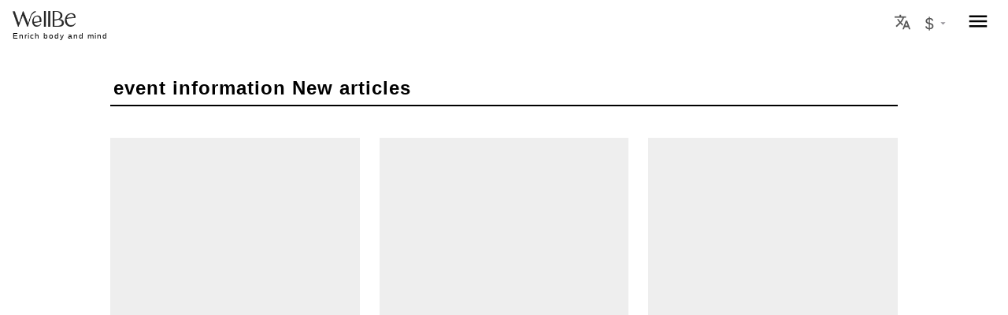

--- FILE ---
content_type: text/css; charset=UTF-8
request_url: https://wellbe-asia.com/_next/static/css/155f15ba985df881.css
body_size: 4010
content:
.header_mt_0__xlZka{margin-top:0}.header_mb_0__B_m1m{margin-bottom:0}.header_w_70__ucFNt{width:70%;margin:auto}.header_w_100__T3nif{width:100%;margin:auto}.header_side_wrapper__M5Dfl{padding-left:24px;padding-right:24px}.header_btn__QW3Mv,.header_btn_yellow___Izxr,.header_common_white_button__YfM2J,.header_common_white_link__Ga9pB,.header_common_white_link__Ga9pB a,.header_common_yellow_button__H6SMJ,.header_common_yellow_link__WfcpR,.header_common_yellow_link__WfcpR a{display:flex;align-items:center;text-align:center;border-radius:8px;padding:14px 0;font-size:16px;justify-content:center;font-family:-apple-system,Noto Sans KR,游ゴシック,ヒラギノ角ゴ Pro W3,Apple SD Gothic Neo,Gulim,Noto Sans SC,PingFang SC,Hiragino Sans GB,Microsoft YaHei,Noto Sans TC,PingFang TC,Hiragino Sans CNS,Microsoft JhengHei,Noto Sans Thai,Roboto,Segoe UI,Helvetica Neue,BlinkMacSystemFont,YuGothic,Hiragino Kaku Gothic Pro,メイリオ,Century Gothic,Helvetica,Arial,Droid Sans,Leelawadee,thonburi,Tahoma,Malgun Gothic,"Sans-Serif";border:none}@media(hover:hover)and (pointer:fine){.header_btn__QW3Mv:hover,.header_btn_yellow___Izxr:hover,.header_common_white_button__YfM2J:hover,.header_common_white_link__Ga9pB:hover,.header_common_white_link__Ga9pB a:hover,.header_common_yellow_button__H6SMJ:hover,.header_common_yellow_link__WfcpR:hover,.header_common_yellow_link__WfcpR a:hover{cursor:pointer}}@media(hover:none){.header_btn__QW3Mv:active,.header_btn_yellow___Izxr:active,.header_common_white_button__YfM2J:active,.header_common_white_link__Ga9pB:active,.header_common_white_link__Ga9pB a:active,.header_common_yellow_button__H6SMJ:active,.header_common_yellow_link__WfcpR:active,.header_common_yellow_link__WfcpR a:active{cursor:pointer}}.header_btn_yellow___Izxr{background:#f6c32d;color:#000;border:none;justify-content:center}@media(hover:hover)and (pointer:fine){.header_btn_yellow___Izxr:hover{cursor:pointer}}@media(hover:none){.header_btn_yellow___Izxr:active{cursor:pointer}}.header_common_yellow_link__WfcpR{justify-content:center}.header_common_yellow_link__WfcpR a{color:#000;display:block}.header_common_yellow_button__H6SMJ,.header_common_yellow_link__WfcpR a{background:#f6c32d;width:100%;font-weight:700}@media(hover:hover)and (pointer:fine){.header_common_yellow_button__H6SMJ:hover{cursor:pointer}}@media(hover:none){.header_common_yellow_button__H6SMJ:active{cursor:pointer}}.header_common_white_button__YfM2J{padding:13px 0;background:#fff;border:1px solid #848484}@media(hover:hover)and (pointer:fine){.header_common_white_button__YfM2J:hover{cursor:pointer}}@media(hover:none){.header_common_white_button__YfM2J:active{cursor:pointer}}.header_common_white_link__Ga9pB{justify-content:center}.header_common_white_link__Ga9pB a{background:#fff;color:#000;display:block;width:100%;font-weight:700;border:1px solid #ccc}.header_cap__IbIjn{font-size:12px!important}.header_cap__IbIjn a{text-decoration:underline}.header_mt_00__vJQMA{margin-top:0!important}.header_mb_00__XcIgy{margin-bottom:0!important}.header_pt_00__Ki1g6{padding-top:0!important}.header_pb_00__7FZ__{padding-bottom:0!important}.header_mt_10__eG5pf{margin-top:10px!important}.header_mb_10__s6LUV{margin-bottom:10px!important}.header_pt_10__VHhJ9{padding-top:10px!important}.header_pb_10___lqje{padding-bottom:10px!important}.header_mt_20__k91X7{margin-top:20px!important}.header_mb_20__3_1DQ{margin-bottom:20px!important}.header_pt_20__F_Ek_{padding-top:20px!important}.header_pb_20__Wyce6{padding-bottom:20px!important}.header_mt_30__OO6eS{margin-top:30px!important}.header_mb_30__F25aG{margin-bottom:30px!important}.header_pt_30__CS_Xo{padding-top:30px!important}.header_pb_30__pAdBx{padding-bottom:30px!important}.header_mt_40__NRZmq{margin-top:40px!important}.header_mb_40__gJpDc{margin-bottom:40px!important}.header_pt_40__X6WAP{padding-top:40px!important}.header_pb_40__z2ISv{padding-bottom:40px!important}.header_mt_50__iujgf{margin-top:50px!important}.header_mb_50__sGUk_{margin-bottom:50px!important}.header_pt_50__rFzpn{padding-top:50px!important}.header_pb_50__EyfBl{padding-bottom:50px!important}.header_mt_60__lCThV{margin-top:60px!important}.header_mb_60__wYyc1{margin-bottom:60px!important}.header_pt_60__lRnlA{padding-top:60px!important}.header_pb_60__whzJA{padding-bottom:60px!important}.header_mt_70___vEP9{margin-top:70px!important}.header_mb_70__awewk{margin-bottom:70px!important}.header_pt_70__JSQlz{padding-top:70px!important}.header_pb_70__QknXs{padding-bottom:70px!important}.header_mt_80__GvYH6{margin-top:80px!important}.header_mb_80__RTTWl{margin-bottom:80px!important}.header_pt_80__hRpI9{padding-top:80px!important}.header_pb_80__nbcJK{padding-bottom:80px!important}.header_mt_90__yPJiZ{margin-top:90px!important}.header_mb_90__ieHet{margin-bottom:90px!important}.header_pt_90__pzvps{padding-top:90px!important}.header_pb_90__GJXYV{padding-bottom:90px!important}.header_menu_h__xWzEM{font-size:16px;margin:10px 0 0}.header_price__2Yssi,.header_price_cancel__tDKnj{color:#000;text-align:right;margin:0;padding:0;font-size:14px;font-weight:700}.header_price_cancel__tDKnj{text-decoration:line-through}.header_form_span__Cvlap{font-size:1.4rem}.header_under_line__PLHCp{text-decoration:underline}span.header_under_line__PLHCp:hover{cursor:pointer}.header_open__E5jnN{display:block;position:fixed;width:100%;height:100%;background:#f3f2f0;top:0;left:0;z-index:999}.header_close__wq5_p{display:none}div.header_modal_div__9w13C{position:relative;top:0;left:0;background:#fff;width:calc(100% - 32px);max-height:calc(100% - 88px);height:auto;border-radius:12px;padding:16px;box-sizing:border-box;overflow-y:scroll;margin:72px 16px 0}div.header_modal_div__9w13C button.header_close_button__jYask{position:fixed;display:flex;justify-content:center;align-items:center;right:16px;top:16px;background:#32312f;border-radius:100%;width:40px;height:40px;border:none}div.header_modal_div__9w13C button.header_close_button__jYask:hover{cursor:pointer}div.header_modal_div__9w13C button.header_close_button__jYask svg{width:80%;height:auto;fill:#fff}.header_br_span__aqYEq{display:inline-block}.header_disp_pc__4XjRn{display:block}@media screen and (max-width:640px){.header_disp_pc__4XjRn{display:none}}.header_disp_sp__eQphg{display:none}@media screen and (max-width:640px){.header_disp_sp__eQphg{display:block}}.header_dialog__vj_42{max-height:400px;padding:20px;overflow:hidden auto;white-space:pre-wrap}.header_dialog__vj_42::-webkit-scrollbar{width:10px}.header_dialog__vj_42::-webkit-scrollbar-track{background-color:#ccc;border-radius:5px}.header_dialog__vj_42::-webkit-scrollbar-thumb{background-color:#f5c840;border-radius:5px}.hamburgermenu_mt_0__62J8j{margin-top:0}.hamburgermenu_mb_0__IOwUO{margin-bottom:0}.hamburgermenu_w_70__1Rw9C{width:70%;margin:auto}.hamburgermenu_w_100__8Tn6S{width:100%;margin:auto}.hamburgermenu_side_wrapper__MReW9{padding-left:24px;padding-right:24px}.hamburgermenu_btn__qc_cX,.hamburgermenu_btn_yellow__rPZRy,.hamburgermenu_common_white_button__DTd1V,.hamburgermenu_common_white_link__gr021,.hamburgermenu_common_white_link__gr021 a,.hamburgermenu_common_yellow_button__5Zmue,.hamburgermenu_common_yellow_link__XbhPg,.hamburgermenu_common_yellow_link__XbhPg a{display:flex;align-items:center;text-align:center;border-radius:8px;padding:14px 0;font-size:16px;justify-content:center;font-family:-apple-system,Noto Sans KR,游ゴシック,ヒラギノ角ゴ Pro W3,Apple SD Gothic Neo,Gulim,Noto Sans SC,PingFang SC,Hiragino Sans GB,Microsoft YaHei,Noto Sans TC,PingFang TC,Hiragino Sans CNS,Microsoft JhengHei,Noto Sans Thai,Roboto,Segoe UI,Helvetica Neue,BlinkMacSystemFont,YuGothic,Hiragino Kaku Gothic Pro,メイリオ,Century Gothic,Helvetica,Arial,Droid Sans,Leelawadee,thonburi,Tahoma,Malgun Gothic,"Sans-Serif";border:none}@media(hover:hover)and (pointer:fine){.hamburgermenu_btn__qc_cX:hover,.hamburgermenu_btn_yellow__rPZRy:hover,.hamburgermenu_common_white_button__DTd1V:hover,.hamburgermenu_common_white_link__gr021 a:hover,.hamburgermenu_common_white_link__gr021:hover,.hamburgermenu_common_yellow_button__5Zmue:hover,.hamburgermenu_common_yellow_link__XbhPg:hover,.hamburgermenu_common_yellow_link__XbhPg a:hover{cursor:pointer}}@media(hover:none){.hamburgermenu_btn__qc_cX:active,.hamburgermenu_btn_yellow__rPZRy:active,.hamburgermenu_common_white_button__DTd1V:active,.hamburgermenu_common_white_link__gr021 a:active,.hamburgermenu_common_white_link__gr021:active,.hamburgermenu_common_yellow_button__5Zmue:active,.hamburgermenu_common_yellow_link__XbhPg:active,.hamburgermenu_common_yellow_link__XbhPg a:active{cursor:pointer}}.hamburgermenu_btn_yellow__rPZRy{background:#f6c32d;color:#000;border:none;justify-content:center}@media(hover:hover)and (pointer:fine){.hamburgermenu_btn_yellow__rPZRy:hover{cursor:pointer}}@media(hover:none){.hamburgermenu_btn_yellow__rPZRy:active{cursor:pointer}}.hamburgermenu_common_yellow_link__XbhPg{justify-content:center}.hamburgermenu_common_yellow_link__XbhPg a{color:#000;display:block}.hamburgermenu_common_yellow_button__5Zmue,.hamburgermenu_common_yellow_link__XbhPg a{background:#f6c32d;width:100%;font-weight:700}@media(hover:hover)and (pointer:fine){.hamburgermenu_common_yellow_button__5Zmue:hover{cursor:pointer}}@media(hover:none){.hamburgermenu_common_yellow_button__5Zmue:active{cursor:pointer}}.hamburgermenu_common_white_button__DTd1V{padding:13px 0;background:#fff;border:1px solid #848484}@media(hover:hover)and (pointer:fine){.hamburgermenu_common_white_button__DTd1V:hover{cursor:pointer}}@media(hover:none){.hamburgermenu_common_white_button__DTd1V:active{cursor:pointer}}.hamburgermenu_common_white_link__gr021{justify-content:center}.hamburgermenu_common_white_link__gr021 a{background:#fff;color:#000;display:block;width:100%;font-weight:700;border:1px solid #ccc}.hamburgermenu_cap__Jo1sP{font-size:12px!important}.hamburgermenu_cap__Jo1sP a{text-decoration:underline}.hamburgermenu_mt_00__SiAco{margin-top:0!important}.hamburgermenu_mb_00__gWRFH{margin-bottom:0!important}.hamburgermenu_pt_00__wQdNU{padding-top:0!important}.hamburgermenu_pb_00__vbv25{padding-bottom:0!important}.hamburgermenu_mt_10__VV5HZ{margin-top:10px!important}.hamburgermenu_mb_10__qFBCU{margin-bottom:10px!important}.hamburgermenu_pt_10__AkfOi{padding-top:10px!important}.hamburgermenu_pb_10__TN26g{padding-bottom:10px!important}.hamburgermenu_mt_20__1fhbt{margin-top:20px!important}.hamburgermenu_mb_20__gkU5v{margin-bottom:20px!important}.hamburgermenu_pt_20__SzMNd{padding-top:20px!important}.hamburgermenu_pb_20__4Nh8J{padding-bottom:20px!important}.hamburgermenu_mt_30__7R5i_{margin-top:30px!important}.hamburgermenu_mb_30__64zdZ{margin-bottom:30px!important}.hamburgermenu_pt_30__hUy9o{padding-top:30px!important}.hamburgermenu_pb_30__taUrJ{padding-bottom:30px!important}.hamburgermenu_mt_40__g90jN{margin-top:40px!important}.hamburgermenu_mb_40__U0hxW{margin-bottom:40px!important}.hamburgermenu_pt_40__mOyKi{padding-top:40px!important}.hamburgermenu_pb_40__2FI6g{padding-bottom:40px!important}.hamburgermenu_mt_50__AJzfU{margin-top:50px!important}.hamburgermenu_mb_50__56KnV{margin-bottom:50px!important}.hamburgermenu_pt_50__Rc2n7{padding-top:50px!important}.hamburgermenu_pb_50__UmJyp{padding-bottom:50px!important}.hamburgermenu_mt_60__w1jt6{margin-top:60px!important}.hamburgermenu_mb_60__iFlqg{margin-bottom:60px!important}.hamburgermenu_pt_60__dvscY{padding-top:60px!important}.hamburgermenu_pb_60___0sWQ{padding-bottom:60px!important}.hamburgermenu_mt_70__QEURd{margin-top:70px!important}.hamburgermenu_mb_70__ZqXBg{margin-bottom:70px!important}.hamburgermenu_pt_70__MhWb_{padding-top:70px!important}.hamburgermenu_pb_70__1AE_1{padding-bottom:70px!important}.hamburgermenu_mt_80__hUvqU{margin-top:80px!important}.hamburgermenu_mb_80__rz_Uw{margin-bottom:80px!important}.hamburgermenu_pt_80__aQeoK{padding-top:80px!important}.hamburgermenu_pb_80__0rPYj{padding-bottom:80px!important}.hamburgermenu_mt_90__p7CFR{margin-top:90px!important}.hamburgermenu_mb_90__UuTSB{margin-bottom:90px!important}.hamburgermenu_pt_90__q0bZg{padding-top:90px!important}.hamburgermenu_pb_90__Xo8Lp{padding-bottom:90px!important}.hamburgermenu_menu_h__M5IZT{font-size:16px;margin:10px 0 0}.hamburgermenu_price__HzoKb,.hamburgermenu_price_cancel__qXNNf{color:#000;text-align:right;margin:0;padding:0;font-size:14px;font-weight:700}.hamburgermenu_price_cancel__qXNNf{text-decoration:line-through}.hamburgermenu_form_span__9NuLL{font-size:1.4rem}.hamburgermenu_under_line__Z7THo{text-decoration:underline}span.hamburgermenu_under_line__Z7THo:hover{cursor:pointer}.hamburgermenu_open__hl3At{display:block;position:fixed;width:100%;height:100%;background:#f3f2f0;top:0;left:0;z-index:999}.hamburgermenu_close___2K28{display:none}div.hamburgermenu_modal_div__VyVEe{position:relative;top:0;left:0;background:#fff;width:calc(100% - 32px);max-height:calc(100% - 88px);height:auto;border-radius:12px;padding:16px;box-sizing:border-box;overflow-y:scroll;margin:72px 16px 0}div.hamburgermenu_modal_div__VyVEe button.hamburgermenu_close_button__WqkRP{position:fixed;display:flex;justify-content:center;align-items:center;right:16px;top:16px;background:#32312f;border-radius:100%;width:40px;height:40px;border:none}div.hamburgermenu_modal_div__VyVEe button.hamburgermenu_close_button__WqkRP:hover{cursor:pointer}div.hamburgermenu_modal_div__VyVEe button.hamburgermenu_close_button__WqkRP svg{width:80%;height:auto;fill:#fff}.hamburgermenu_br_span__h0PBr{display:inline-block}.hamburgermenu_disp_pc__UHimR{display:block}@media screen and (max-width:640px){.hamburgermenu_disp_pc__UHimR{display:none}}.hamburgermenu_disp_sp__HN2vE{display:none}@media screen and (max-width:640px){.hamburgermenu_disp_sp__HN2vE{display:block}}.hamburgermenu_hamburger_button__dd_nM{display:inline-block!important}@media screen and (max-width:640px){.hamburgermenu_hamburger_button__dd_nM{margin-left:-5px}}.hamburgermenu_hamburger_button__dd_nM svg,.hamburgermenu_hamburger_close__qTLs4 svg{width:30px;height:30px}.hamburgermenu_hamburger__As3Xs{border-top:1px solid #ccc;margin-top:50px!important;padding:0!important}.hamburgermenu_hamburger__As3Xs .hamburgermenu_menu_item__nXTfP{border-bottom:1px solid #ccc;font-size:12pt}.hamburgermenu_hamburger__As3Xs .hamburgermenu_menu_item__nXTfP svg{margin-right:10px;width:20px;height:20px}.hamburgermenu_hamburger__As3Xs .hamburgermenu_menu_item__nXTfP span{font-size:12pt}.hamburgermenu_sns_icon__wveKN{display:flex;margin:14px 0 0 16px;padding:0}.hamburgermenu_sns_icon__wveKN li{list-style:none;margin:0 20px 0 0;padding:0}.hamburgermenu_sns_icon__wveKN img{width:30px;height:30px}.ps{overflow:hidden!important;overflow-anchor:none;-ms-overflow-style:none;touch-action:auto;-ms-touch-action:auto}.ps__rail-x{height:15px;bottom:0}.ps__rail-x,.ps__rail-y{display:none;opacity:0;transition:background-color .2s linear,opacity .2s linear;-webkit-transition:background-color .2s linear,opacity .2s linear;position:absolute}.ps__rail-y{width:15px;right:0}.ps--active-x>.ps__rail-x,.ps--active-y>.ps__rail-y{display:block;background-color:transparent}.ps--focus>.ps__rail-x,.ps--focus>.ps__rail-y,.ps--scrolling-x>.ps__rail-x,.ps--scrolling-y>.ps__rail-y,.ps:hover>.ps__rail-x,.ps:hover>.ps__rail-y{opacity:.6}.ps .ps__rail-x.ps--clicking,.ps .ps__rail-x:focus,.ps .ps__rail-x:hover,.ps .ps__rail-y.ps--clicking,.ps .ps__rail-y:focus,.ps .ps__rail-y:hover{background-color:#eee;opacity:.9}.ps__thumb-x{transition:background-color .2s linear,height .2s ease-in-out;-webkit-transition:background-color .2s linear,height .2s ease-in-out;height:6px;bottom:2px}.ps__thumb-x,.ps__thumb-y{background-color:#aaa;border-radius:6px;position:absolute}.ps__thumb-y{transition:background-color .2s linear,width .2s ease-in-out;-webkit-transition:background-color .2s linear,width .2s ease-in-out;width:6px;right:2px}.ps__rail-x.ps--clicking .ps__thumb-x,.ps__rail-x:focus>.ps__thumb-x,.ps__rail-x:hover>.ps__thumb-x{background-color:#999;height:11px}.ps__rail-y.ps--clicking .ps__thumb-y,.ps__rail-y:focus>.ps__thumb-y,.ps__rail-y:hover>.ps__thumb-y{background-color:#999;width:11px}@supports (-ms-overflow-style:none){.ps{overflow:auto!important}}@media (-ms-high-contrast:none),screen and (-ms-high-contrast:active){.ps{overflow:auto!important}}.scrollbar-container{position:relative;height:100%}@font-face{font-family:Alata;font-style:normal;font-weight:400;src:url(https://fonts.gstatic.com/s/alata/v9/PbytFmztEwbIoceyzqYhQA.woff2) format("woff2");unicode-range:U+0102-0103,U+0110-0111,U+0128-0129,U+0168-0169,U+01a0-01a1,U+01af-01b0,U+0300-0301,U+0303-0304,U+0308-0309,U+0323,U+0329,U+1ea0-1ef9,U+20ab}@font-face{font-family:Alata;font-style:normal;font-weight:400;src:url(https://fonts.gstatic.com/s/alata/v9/PbytFmztEwbIocezzqYhQA.woff2) format("woff2");unicode-range:U+0100-02af,U+0304,U+0308,U+0329,U+1e00-1e9f,U+1ef2-1eff,U+2020,U+20a0-20ab,U+20ad-20cf,U+2113,U+2c60-2c7f,U+a720-a7ff}@font-face{font-family:Alata;font-style:normal;font-weight:400;src:url(https://fonts.gstatic.com/s/alata/v9/PbytFmztEwbIoce9zqY.woff2) format("woff2");unicode-range:U+00??,U+0131,U+0152-0153,U+02bb-02bc,U+02c6,U+02da,U+02dc,U+0304,U+0308,U+0329,U+2000-206f,U+2074,U+20ac,U+2122,U+2191,U+2193,U+2212,U+2215,U+feff,U+fffd}.mt_0{margin-top:0}.mb_0{margin-bottom:0}.w_70{width:70%;margin:auto}.w_100{width:100%;margin:auto}html{font-size:62.5%}body,html{width:100%}body{font-size:14px;line-height:1.5;margin:0;padding:0;color:#000;-webkit-text-size-adjust:100%;font-feature-settings:"palt";letter-spacing:1px!important}body,main{background:#fff}main{padding:0!important}main form,main h1,main h2,main h3,main h4,main h5,main h6,main p{line-height:1.8}main h2{font-size:18px}a,a:visited,button{text-decoration:none}button{color:#000}img{vertical-align:bottom}footer .copyright,header h1{font-weight:400}.btn_yellow{background:#f6c32d}.btn_border,.btn_yellow{border-radius:8px;font-size:1.6rem;font-weight:700;text-align:center;padding:14px;display:block;width:100%;box-sizing:border-box}.btn_border{background:#fff;border:1px solid #848484}h2.pagettl{font-size:2rem;padding-top:16px;padding-right:24px;padding-left:24px}.bordertop{border-top:1px solid #ccc}.swiper-button-prev:after{font-size:14px!important;font-weight:700;margin-left:-3px}@media(hover:hover)and (pointer:fine){button:hover{cursor:pointer}}@media(hover:none){button:active{cursor:pointer}}header{position:relative;z-index:1;padding:8.5px 24px;width:100%;box-sizing:border-box;display:flex;justify-content:space-between;align-items:center;background-color:#fff!important}@media screen and (max-width:640px){header{padding-right:0!important}}header h1{font-size:2.2rem;letter-spacing:.01rem}header ul{display:flex;justify-content:flex-end;align-items:center}header ul li{margin-left:24px}header ul li a{display:block;height:22px}header ul li a img{vertical-align:middle}footer{background:#32312f;color:#fff;padding:60px 24px;letter-spacing:1px}@media screen and (max-width:640px){footer{padding:30px 24px}}footer ul{display:flex;justify-content:space-between;align-items:center;flex-wrap:wrap;margin-top:0;margin-bottom:50px;padding:0}footer ul li{font-size:1.2rem;width:calc(50% - 6px);margin-bottom:10px;list-style:none}footer ul li a{color:#fff}footer .copyright{text-align:center;margin:0 auto;font-size:1rem;font-family:Alata,sans-serif;letter-spacing:1px}

--- FILE ---
content_type: text/css; charset=UTF-8
request_url: https://wellbe-asia.com/_next/static/css/86f0df504e3a136d.css
body_size: 2752
content:
.blogTop_mt_0__lQtwS{margin-top:0}.blogTop_mb_0__DGL7E{margin-bottom:0}.blogTop_w_70__d4Od6{width:70%;margin:auto}.blogTop_w_100__omEz3{width:100%;margin:auto}.blogTop_side_wrapper__LNlvj{padding-left:24px;padding-right:24px}.blogTop_btn__mzVXa,.blogTop_btn_yellow__LA1Ro,.blogTop_common_white_button__4uGDU,.blogTop_common_white_link__4hXaN,.blogTop_common_white_link__4hXaN a,.blogTop_common_yellow_button__PCCNH,.blogTop_common_yellow_link__ucH2u,.blogTop_common_yellow_link__ucH2u a{display:flex;align-items:center;text-align:center;border-radius:8px;padding:14px 0;font-size:16px;justify-content:center;font-family:-apple-system,Noto Sans KR,游ゴシック,ヒラギノ角ゴ Pro W3,Apple SD Gothic Neo,Gulim,Noto Sans SC,PingFang SC,Hiragino Sans GB,Microsoft YaHei,Noto Sans TC,PingFang TC,Hiragino Sans CNS,Microsoft JhengHei,Noto Sans Thai,Roboto,Segoe UI,Helvetica Neue,BlinkMacSystemFont,YuGothic,Hiragino Kaku Gothic Pro,メイリオ,Century Gothic,Helvetica,Arial,Droid Sans,Leelawadee,thonburi,Tahoma,Malgun Gothic,"Sans-Serif";border:none}@media(hover:hover)and (pointer:fine){.blogTop_btn__mzVXa:hover,.blogTop_btn_yellow__LA1Ro:hover,.blogTop_common_white_button__4uGDU:hover,.blogTop_common_white_link__4hXaN:hover,.blogTop_common_white_link__4hXaN a:hover,.blogTop_common_yellow_button__PCCNH:hover,.blogTop_common_yellow_link__ucH2u:hover,.blogTop_common_yellow_link__ucH2u a:hover{cursor:pointer}}@media(hover:none){.blogTop_btn__mzVXa:active,.blogTop_btn_yellow__LA1Ro:active,.blogTop_common_white_button__4uGDU:active,.blogTop_common_white_link__4hXaN:active,.blogTop_common_white_link__4hXaN a:active,.blogTop_common_yellow_button__PCCNH:active,.blogTop_common_yellow_link__ucH2u:active,.blogTop_common_yellow_link__ucH2u a:active{cursor:pointer}}.blogTop_btn_yellow__LA1Ro{background:#f6c32d;color:#000;border:none;justify-content:center}@media(hover:hover)and (pointer:fine){.blogTop_btn_yellow__LA1Ro:hover{cursor:pointer}}@media(hover:none){.blogTop_btn_yellow__LA1Ro:active{cursor:pointer}}.blogTop_common_yellow_link__ucH2u{justify-content:center}.blogTop_common_yellow_link__ucH2u a{color:#000;display:block}.blogTop_common_yellow_button__PCCNH,.blogTop_common_yellow_link__ucH2u a{background:#f6c32d;width:100%;font-weight:700}@media(hover:hover)and (pointer:fine){.blogTop_common_yellow_button__PCCNH:hover{cursor:pointer}}@media(hover:none){.blogTop_common_yellow_button__PCCNH:active{cursor:pointer}}.blogTop_common_white_button__4uGDU{padding:13px 0;background:#fff;border:1px solid #848484}@media(hover:hover)and (pointer:fine){.blogTop_common_white_button__4uGDU:hover{cursor:pointer}}@media(hover:none){.blogTop_common_white_button__4uGDU:active{cursor:pointer}}.blogTop_common_white_link__4hXaN{justify-content:center}.blogTop_common_white_link__4hXaN a{background:#fff;color:#000;display:block;width:100%;font-weight:700;border:1px solid #ccc}.blogTop_cap__53R_c{font-size:12px!important}.blogTop_cap__53R_c a{text-decoration:underline}.blogTop_mt_00__I4poV{margin-top:0!important}.blogTop_mb_00__QyAmL{margin-bottom:0!important}.blogTop_pt_00__vxUSi{padding-top:0!important}.blogTop_pb_00__j0_kC{padding-bottom:0!important}.blogTop_mt_10__dHoNR{margin-top:10px!important}.blogTop_mb_10__1um8g{margin-bottom:10px!important}.blogTop_pt_10__YoDkA{padding-top:10px!important}.blogTop_pb_10__eKtDF{padding-bottom:10px!important}.blogTop_mt_20__Pr9ua{margin-top:20px!important}.blogTop_mb_20__jiN5W{margin-bottom:20px!important}.blogTop_pt_20__caCq2{padding-top:20px!important}.blogTop_pb_20__KHDu9{padding-bottom:20px!important}.blogTop_mt_30__FkiQh{margin-top:30px!important}.blogTop_mb_30__RVHY3{margin-bottom:30px!important}.blogTop_pt_30__hIMHl{padding-top:30px!important}.blogTop_pb_30__WZLK9{padding-bottom:30px!important}.blogTop_mt_40__J4RPb{margin-top:40px!important}.blogTop_mb_40__g4mxS{margin-bottom:40px!important}.blogTop_pt_40__Wgg8J{padding-top:40px!important}.blogTop_pb_40__0umfX{padding-bottom:40px!important}.blogTop_mt_50__lsh9B{margin-top:50px!important}.blogTop_mb_50__n_ppb{margin-bottom:50px!important}.blogTop_pt_50__SMBtT{padding-top:50px!important}.blogTop_pb_50__TNgJY{padding-bottom:50px!important}.blogTop_mt_60__Yu_m9{margin-top:60px!important}.blogTop_mb_60__WDxgj{margin-bottom:60px!important}.blogTop_pt_60__Ycokb{padding-top:60px!important}.blogTop_pb_60__DW6hS{padding-bottom:60px!important}.blogTop_mt_70__tqEgd{margin-top:70px!important}.blogTop_mb_70__hKtHL{margin-bottom:70px!important}.blogTop_pt_70___u_TL{padding-top:70px!important}.blogTop_pb_70__nP6Ee{padding-bottom:70px!important}.blogTop_mt_80__Onrsa{margin-top:80px!important}.blogTop_mb_80__1x6Uu{margin-bottom:80px!important}.blogTop_pt_80__L40Td{padding-top:80px!important}.blogTop_pb_80__Y19mJ{padding-bottom:80px!important}.blogTop_mt_90__6JDhV{margin-top:90px!important}.blogTop_mb_90__YZv67{margin-bottom:90px!important}.blogTop_pt_90__KYqgu{padding-top:90px!important}.blogTop_pb_90__b6ybE{padding-bottom:90px!important}.blogTop_menu_h__sIsTA{font-size:16px;margin:10px 0 0}.blogTop_price__8Vdlt,.blogTop_price_cancel__zbON5{color:#000;text-align:right;margin:0;padding:0;font-size:14px;font-weight:700}.blogTop_price_cancel__zbON5{text-decoration:line-through}.blogTop_form_span__ipRLC{font-size:1.4rem}.blogTop_under_line__FicRO{text-decoration:underline}span.blogTop_under_line__FicRO:hover{cursor:pointer}.blogTop_open__LDlKs{display:block;position:fixed;width:100%;height:100%;background:#f3f2f0;top:0;left:0;z-index:999}.blogTop_close__BISuQ{display:none}div.blogTop_modal_div__FUmJz{position:relative;top:0;left:0;background:#fff;width:calc(100% - 32px);max-height:calc(100% - 88px);height:auto;border-radius:12px;padding:16px;box-sizing:border-box;overflow-y:scroll;margin:72px 16px 0}div.blogTop_modal_div__FUmJz button.blogTop_close_button__mckSg{position:fixed;display:flex;justify-content:center;align-items:center;right:16px;top:16px;background:#32312f;border-radius:100%;width:40px;height:40px;border:none}div.blogTop_modal_div__FUmJz button.blogTop_close_button__mckSg:hover{cursor:pointer}div.blogTop_modal_div__FUmJz button.blogTop_close_button__mckSg svg{width:80%;height:auto;fill:#fff}.blogTop_br_span__fAkol{display:inline-block}.blogTop_disp_pc___BCqY{display:block}@media screen and (max-width:640px){.blogTop_disp_pc___BCqY{display:none}}.blogTop_disp_sp__Qn4_y{display:none}@media screen and (max-width:640px){.blogTop_disp_sp__Qn4_y{display:block}}.blogTop_mv__NSqxU{width:100%;max-width:1440px;margin:40px auto 60px;color:#fff;display:flex;align-items:center;flex-wrap:wrap;justify-content:center;position:relative}@media screen and (max-width:640px){.blogTop_mv__NSqxU{min-height:300px}}.blogTop_mv__NSqxU img{width:100%;height:auto}.blogTop_mv__NSqxU div{position:absolute;display:flex;flex-direction:column;flex-wrap:wrap;align-items:center;justify-content:center;margin:auto}.blogTop_mv__NSqxU h2{text-align:center;width:100%;margin:0;font-size:60px;line-height:1.32}@media screen and (max-width:1000px){.blogTop_mv__NSqxU h2{font-size:6vw}}.blogTop_mv__NSqxU p{text-align:center;width:100%;margin:8px 0 0;font-size:16px;line-height:1.5}@media screen and (max-width:1000px){.blogTop_mv__NSqxU p{font-size:4.5vw}}.blogTop_blog_wrapper__4PH2s{width:100%;max-width:1000px;margin:0 auto}@media screen and (max-width:1000px){.blogTop_blog_wrapper__4PH2s{padding:0 24px;margin-top:40px}}.blogTop_blog_wrapper__4PH2s .blogTop_anchor_ul__vsDrs{display:flex;justify-content:space-between;margin:0 auto;padding:0}@media screen and (max-width:1000px){.blogTop_blog_wrapper__4PH2s .blogTop_anchor_ul__vsDrs{flex-wrap:wrap;width:100%;grid-gap:3%;gap:3%}}.blogTop_blog_wrapper__4PH2s .blogTop_anchor_ul__vsDrs li{list-style:none;background:#f6c32d;width:20%;margin:0;font-size:18px;font-weight:700;border-radius:4px;padding:4px 0;box-shadow:1px 1px 2px #ddd;height:45px;display:flex;align-items:center;justify-content:center}.blogTop_blog_wrapper__4PH2s .blogTop_anchor_ul__vsDrs li:hover{cursor:pointer}@media screen and (max-width:1000px){.blogTop_blog_wrapper__4PH2s .blogTop_anchor_ul__vsDrs li{width:48.5%;margin-bottom:10px}}.blogTop_blog_wrapper__4PH2s .blogTop_anchor_ul__vsDrs a{display:block;text-align:center;color:#000}@media screen and (max-width:1000px){.blogTop_blog_wrapper__4PH2s .blogTop_anchor_ul__vsDrs a{height:45px;display:flex;justify-content:center;align-items:center}}.blogTop_blog_wrapper__4PH2s h2{border-bottom:2px solid #000;font-size:24px;padding:0 0 0 4px;margin:40px 0}@media screen and (max-width:1000px){.blogTop_blog_wrapper__4PH2s h2{margin-bottom:30px}}.blogTop_blog_wrapper__4PH2s .blogTop_new_article___y9Pl .blogTop_article_wrapper__GiapC{display:flex;flex-wrap:wrap;grid-gap:2%;gap:2%}.blogTop_blog_wrapper__4PH2s .blogTop_new_article___y9Pl article{width:100%;box-sizing:border-box;margin-bottom:0;cursor:pointer}@media screen and (max-width:1000px){.blogTop_blog_wrapper__4PH2s .blogTop_new_article___y9Pl article:nth-last-child(n+6){display:none}}.blogTop_blog_wrapper__4PH2s .blogTop_new_article___y9Pl article img{width:100%;height:auto;margin-bottom:10px;border-radius:4px;max-height:184px!important}.blogTop_blog_wrapper__4PH2s .blogTop_new_article___y9Pl article h3{color:#544e4e;font-size:16px;margin:10px 0 6px;padding:0;line-height:1.5;display:-webkit-box;-webkit-box-orient:vertical;-webkit-line-clamp:1;overflow:hidden}@media screen and (max-width:1000px){.blogTop_blog_wrapper__4PH2s .blogTop_new_article___y9Pl article h3{font-size:1.6rem;margin-bottom:4px}}.blogTop_blog_wrapper__4PH2s .blogTop_new_article___y9Pl article p.blogTop_des__ZaHCI{font-size:14px;margin:0 0 6px;line-height:1.5;display:-webkit-box;-webkit-box-orient:vertical;-webkit-line-clamp:2;overflow:hidden;color:#544e4e}@media screen and (max-width:1000px){.blogTop_blog_wrapper__4PH2s .blogTop_new_article___y9Pl article p.blogTop_des__ZaHCI{font-size:12px;margin-bottom:4px}}.blogTop_blog_wrapper__4PH2s .blogTop_new_article___y9Pl article p.blogTop_time__VJ14U{color:#544e4e;font-size:12px;margin:0}@media screen and (max-width:1000px){.blogTop_blog_wrapper__4PH2s .blogTop_new_article___y9Pl article p.blogTop_time__VJ14U{font-size:12px}}.blogTop_blog_wrapper__4PH2s .blogTop_new_article___y9Pl button{width:80%;max-width:500px;margin:20px auto auto;border-radius:8px;padding:14px;border:1px solid #f6c32d;background-color:#f6c32d;font-weight:700;font-size:16px}.blogTop_blog_wrapper__4PH2s .blogTop_popularity__4nRAA ol{margin:0;padding:0;list-style:none;counter-reset:li}.blogTop_blog_wrapper__4PH2s .blogTop_popularity__4nRAA li{margin:0 0 20px;position:relative;padding:0 0 0 60px;line-height:1.5}.blogTop_blog_wrapper__4PH2s .blogTop_popularity__4nRAA li:before{counter-increment:li;content:counter(li);position:absolute;left:0;display:block;width:40px;height:40px;border-radius:50%;background-color:#f6c32d;font-size:18pt;font-weight:700;color:#000;line-height:40px;display:flex;justify-content:center;align-items:center}.blogTop_blog_wrapper__4PH2s .blogTop_popularity__4nRAA a{color:#000;cursor:pointer}.blogTop_blog_wrapper__4PH2s .blogTop_popularity__4nRAA h3{margin:0 0 4px;font-size:16px;line-height:1.5;display:-webkit-box;-webkit-box-orient:vertical;-webkit-line-clamp:1;overflow:hidden;color:#544e4e}@media screen and (max-width:1000px){.blogTop_blog_wrapper__4PH2s .blogTop_popularity__4nRAA h3{font-size:14px}}.blogTop_blog_wrapper__4PH2s .blogTop_popularity__4nRAA p{margin:0;font-size:14px;line-height:1.5;display:-webkit-box;-webkit-box-orient:vertical;-webkit-line-clamp:2;overflow:hidden;color:#544e4e}@media screen and (max-width:1000px){.blogTop_blog_wrapper__4PH2s .blogTop_popularity__4nRAA p{font-size:12px}}.blogTop_blog_wrapper__4PH2s .blogTop_category__BguMa .blogTop_category_wrapper__E7NYo{display:flex;flex-wrap:wrap;grid-gap:4%;gap:4%}.blogTop_blog_wrapper__4PH2s .blogTop_category__BguMa .blogTop_category_wrapper__E7NYo div{width:22%;position:relative;margin-bottom:40px;border-radius:6px}@media screen and (max-width:1000px){.blogTop_blog_wrapper__4PH2s .blogTop_category__BguMa .blogTop_category_wrapper__E7NYo div{width:48%;margin-bottom:20px}}.blogTop_blog_wrapper__4PH2s .blogTop_category__BguMa .blogTop_category_wrapper__E7NYo div h3{position:absolute;bottom:0;margin:0;background:rgba(0,0,0,.2);color:#fff;width:100%;padding:4px 0 4px 20px;font-size:18px;border-radius:0 0 6px 6px}@media screen and (max-width:1000px){.blogTop_blog_wrapper__4PH2s .blogTop_category__BguMa .blogTop_category_wrapper__E7NYo div h3{font-size:3vw;padding:2px 0 2px 10px}}.blogTop_blog_wrapper__4PH2s .blogTop_category__BguMa .blogTop_category_wrapper__E7NYo img{width:100%;height:auto;border-radius:6px}.blogTop_sub_footer__Ku_8E{background:#f6c32d;margin:0;padding:40px;box-sizing:border-box}@media screen and (max-width:1000px){.blogTop_sub_footer__Ku_8E{padding:40px 20px}}.blogTop_sub_footer__Ku_8E .blogTop_sub_footer_inner__HdGRk{width:100%;max-width:1440px;margin:auto;display:flex;align-items:center}@media screen and (max-width:1000px){.blogTop_sub_footer__Ku_8E .blogTop_sub_footer_inner__HdGRk{flex-wrap:wrap}}.blogTop_sub_footer__Ku_8E .blogTop_sub_footer_inner__HdGRk .blogTop_author__OoyGy{width:30%;font-size:12px}@media screen and (max-width:1000px){.blogTop_sub_footer__Ku_8E .blogTop_sub_footer_inner__HdGRk .blogTop_author__OoyGy{width:100%;margin-bottom:20px}}.blogTop_sub_footer__Ku_8E .blogTop_sub_footer_inner__HdGRk .blogTop_author__OoyGy .blogTop_author_inner__tQv1g{width:90%;margin:auto;background:#fff;padding:20px 30px}.blogTop_sub_footer__Ku_8E .blogTop_sub_footer_inner__HdGRk .blogTop_author__OoyGy .blogTop_author_icon__WlQ8u{display:flex;align-items:center;font-weight:700}.blogTop_sub_footer__Ku_8E .blogTop_sub_footer_inner__HdGRk .blogTop_author__OoyGy .blogTop_author_icon__WlQ8u img{width:50px;height:50px;margin-right:10px}.blogTop_sub_footer__Ku_8E .blogTop_sub_footer_inner__HdGRk .blogTop_author__OoyGy p{font-size:14px;line-height:1.5;margin-bottom:20px}.blogTop_sub_footer__Ku_8E .blogTop_sub_footer_inner__HdGRk .blogTop_author__OoyGy .blogTop_author_link__rsXgT{display:flex;align-items:center;grid-gap:10px;gap:10px}@media screen and (max-width:1000px){.blogTop_sub_footer__Ku_8E .blogTop_sub_footer_inner__HdGRk .blogTop_author__OoyGy .blogTop_author_link__rsXgT{flex-wrap:wrap}}.blogTop_sub_footer__Ku_8E .blogTop_sub_footer_inner__HdGRk .blogTop_author__OoyGy .blogTop_author_link__rsXgT p{margin:0;font-size:12px}@media screen and (max-width:1000px){.blogTop_sub_footer__Ku_8E .blogTop_sub_footer_inner__HdGRk .blogTop_author__OoyGy .blogTop_author_link__rsXgT p{width:100%}}.blogTop_sub_footer__Ku_8E .blogTop_sub_footer_inner__HdGRk .blogTop_author__OoyGy .blogTop_author_link__rsXgT ul{display:flex;margin:0;padding:0;grid-gap:15px;gap:15px}.blogTop_sub_footer__Ku_8E .blogTop_sub_footer_inner__HdGRk .blogTop_author__OoyGy .blogTop_author_link__rsXgT li{list-style:none}.blogTop_sub_footer__Ku_8E .blogTop_sub_footer_inner__HdGRk .blogTop_author__OoyGy .blogTop_author_link__rsXgT li a{color:#000;display:block;background:#f6c32d;display:flex;align-items:center;padding:10px;border-radius:50%}.blogTop_sub_footer__Ku_8E .blogTop_sub_footer_inner__HdGRk .blogTop_author__OoyGy .blogTop_author_link__rsXgT li svg{width:20px;height:20px}.blogTop_sub_footer__Ku_8E .blogTop_sub_footer_inner__HdGRk .blogTop_disclaimer__MmeLQ{width:70%}@media screen and (max-width:1000px){.blogTop_sub_footer__Ku_8E .blogTop_sub_footer_inner__HdGRk .blogTop_disclaimer__MmeLQ{width:100%}}.blogTop_sub_footer__Ku_8E .blogTop_sub_footer_inner__HdGRk .blogTop_disclaimer__MmeLQ div{width:90%;margin:auto}.blogTop_sub_footer__Ku_8E .blogTop_sub_footer_inner__HdGRk .blogTop_disclaimer__MmeLQ div h3{margin:0 0 10px;font-size:14px}.blogTop_sub_footer__Ku_8E .blogTop_sub_footer_inner__HdGRk .blogTop_disclaimer__MmeLQ div p{margin:0;font-size:14px;line-height:1.5}

--- FILE ---
content_type: application/javascript; charset=UTF-8
request_url: https://wellbe-asia.com/_next/static/chunks/6875-1784a22a0ca66f96.js
body_size: 18933
content:
"use strict";(self.webpackChunk_N_E=self.webpackChunk_N_E||[]).push([[6875],{36875:function(e,t,r){r.d(t,{Z:function(){return Jn}});var n=r(30907);var i=r(40181);function o(e){return function(e){if(Array.isArray(e))return(0,n.Z)(e)}(e)||function(e){if("undefined"!==typeof Symbol&&null!=e[Symbol.iterator]||null!=e["@@iterator"])return Array.from(e)}(e)||(0,i.Z)(e)||function(){throw new TypeError("Invalid attempt to spread non-iterable instance.\nIn order to be iterable, non-array objects must have a [Symbol.iterator]() method.")}()}var s=r(87462),a=r(71002);function u(e){return e&&"object"===(0,a.Z)(e)&&e.constructor===Object}function l(e,t){var r=arguments.length>2&&void 0!==arguments[2]?arguments[2]:{clone:!0},n=r.clone?(0,s.Z)({},e):e;return u(e)&&u(t)&&Object.keys(t).forEach((function(i){"__proto__"!==i&&(u(t[i])&&i in e?n[i]=l(e[i],t[i],r):n[i]=t[i])})),n}var c=function(e,t){return t?l(e,t,{clone:!1}):e};function f(e,t){var r={};return Object.keys(e).forEach((function(n){-1===t.indexOf(n)&&(r[n]=e[n])})),r}function p(e){var t=function(t){var r=e(t);return t.css?(0,s.Z)({},c(r,e((0,s.Z)({theme:t.theme},t.css))),f(t.css,[e.filterProps])):t.sx?(0,s.Z)({},c(r,e((0,s.Z)({theme:t.theme},t.sx))),f(t.sx,[e.filterProps])):r};return t.propTypes={},t.filterProps=["css","sx"].concat(o(e.filterProps)),t}var d=p;var h=function(){for(var e=arguments.length,t=new Array(e),r=0;r<e;r++)t[r]=arguments[r];var n=function(e){return t.reduce((function(t,r){var n=r(e);return n?c(t,n):t}),{})};return n.propTypes={},n.filterProps=t.reduce((function(e,t){return e.concat(t.filterProps)}),[]),n},y=r(4942),g={xs:0,sm:600,md:960,lg:1280,xl:1920},v={keys:["xs","sm","md","lg","xl"],up:function(e){return"@media (min-width:".concat(g[e],"px)")}};function m(e,t,r){if(Array.isArray(t)){var n=e.theme.breakpoints||v;return t.reduce((function(e,i,o){return e[n.up(n.keys[o])]=r(t[o]),e}),{})}if("object"===(0,a.Z)(t)){var i=e.theme.breakpoints||v;return Object.keys(t).reduce((function(e,n){return e[i.up(n)]=r(t[n]),e}),{})}return r(t)}function b(e,t){return t&&"string"===typeof t?t.split(".").reduce((function(e,t){return e&&e[t]?e[t]:null}),e):null}var x=function(e){var t=e.prop,r=e.cssProperty,n=void 0===r?e.prop:r,i=e.themeKey,o=e.transform,s=function(e){if(null==e[t])return null;var r=e[t],s=b(e.theme,i)||{};return m(e,r,(function(e){var t;return"function"===typeof s?t=s(e):Array.isArray(s)?t=s[e]||e:(t=b(s,e)||e,o&&(t=o(t))),!1===n?t:(0,y.Z)({},n,t)}))};return s.propTypes={},s.filterProps=[t],s};function k(e){return"number"!==typeof e?e:"".concat(e,"px solid")}var S=h(x({prop:"border",themeKey:"borders",transform:k}),x({prop:"borderTop",themeKey:"borders",transform:k}),x({prop:"borderRight",themeKey:"borders",transform:k}),x({prop:"borderBottom",themeKey:"borders",transform:k}),x({prop:"borderLeft",themeKey:"borders",transform:k}),x({prop:"borderColor",themeKey:"palette"}),x({prop:"borderRadius",themeKey:"shape"})),w=h(x({prop:"displayPrint",cssProperty:!1,transform:function(e){return{"@media print":{display:e}}}}),x({prop:"display"}),x({prop:"overflow"}),x({prop:"textOverflow"}),x({prop:"visibility"}),x({prop:"whiteSpace"})),R=h(x({prop:"flexBasis"}),x({prop:"flexDirection"}),x({prop:"flexWrap"}),x({prop:"justifyContent"}),x({prop:"alignItems"}),x({prop:"alignContent"}),x({prop:"order"}),x({prop:"flex"}),x({prop:"flexGrow"}),x({prop:"flexShrink"}),x({prop:"alignSelf"}),x({prop:"justifyItems"}),x({prop:"justifySelf"})),P=h(x({prop:"gridGap"}),x({prop:"gridColumnGap"}),x({prop:"gridRowGap"}),x({prop:"gridColumn"}),x({prop:"gridRow"}),x({prop:"gridAutoFlow"}),x({prop:"gridAutoColumns"}),x({prop:"gridAutoRows"}),x({prop:"gridTemplateColumns"}),x({prop:"gridTemplateRows"}),x({prop:"gridTemplateAreas"}),x({prop:"gridArea"})),A=h(x({prop:"position"}),x({prop:"zIndex",themeKey:"zIndex"}),x({prop:"top"}),x({prop:"right"}),x({prop:"bottom"}),x({prop:"left"})),C=h(x({prop:"color",themeKey:"palette"}),x({prop:"bgcolor",cssProperty:"backgroundColor",themeKey:"palette"})),O=x({prop:"boxShadow",themeKey:"shadows"});function Z(e){return e<=1?"".concat(100*e,"%"):e}var j=x({prop:"width",transform:Z}),M=x({prop:"maxWidth",transform:Z}),T=x({prop:"minWidth",transform:Z}),I=x({prop:"height",transform:Z}),N=x({prop:"maxHeight",transform:Z}),E=x({prop:"minHeight",transform:Z}),z=(x({prop:"size",cssProperty:"width",transform:Z}),x({prop:"size",cssProperty:"height",transform:Z}),h(j,M,T,I,N,E,x({prop:"boxSizing"})));function W(e,t){return function(e){if(Array.isArray(e))return e}(e)||function(e,t){var r=null==e?null:"undefined"!=typeof Symbol&&e[Symbol.iterator]||e["@@iterator"];if(null!=r){var n,i,o,s,a=[],u=!0,l=!1;try{if(o=(r=r.call(e)).next,0===t){if(Object(r)!==r)return;u=!1}else for(;!(u=(n=o.call(r)).done)&&(a.push(n.value),a.length!==t);u=!0);}catch(e){l=!0,i=e}finally{try{if(!u&&null!=r.return&&(s=r.return(),Object(s)!==s))return}finally{if(l)throw i}}return a}}(e,t)||(0,i.Z)(e,t)||function(){throw new TypeError("Invalid attempt to destructure non-iterable instance.\nIn order to be iterable, non-array objects must have a [Symbol.iterator]() method.")}()}var B={m:"margin",p:"padding"},G={t:"Top",r:"Right",b:"Bottom",l:"Left",x:["Left","Right"],y:["Top","Bottom"]},K={marginX:"mx",marginY:"my",paddingX:"px",paddingY:"py"},V=function(e){var t={};return function(r){return void 0===t[r]&&(t[r]=e(r)),t[r]}}((function(e){if(e.length>2){if(!K[e])return[e];e=K[e]}var t=W(e.split(""),2),r=t[0],n=t[1],i=B[r],o=G[n]||"";return Array.isArray(o)?o.map((function(e){return i+e})):[i+o]})),L=["m","mt","mr","mb","ml","mx","my","p","pt","pr","pb","pl","px","py","margin","marginTop","marginRight","marginBottom","marginLeft","marginX","marginY","padding","paddingTop","paddingRight","paddingBottom","paddingLeft","paddingX","paddingY"];function q(e){var t=e.spacing||8;return"number"===typeof t?function(e){return t*e}:Array.isArray(t)?function(e){return t[e]}:"function"===typeof t?t:function(){}}function _(e,t){return function(r){return e.reduce((function(e,n){return e[n]=function(e,t){if("string"===typeof t||null==t)return t;var r=e(Math.abs(t));return t>=0?r:"number"===typeof r?-r:"-".concat(r)}(t,r),e}),{})}}function F(e){var t=q(e.theme);return Object.keys(e).map((function(r){if(-1===L.indexOf(r))return null;var n=_(V(r),t),i=e[r];return m(e,i,n)})).reduce(c,{})}F.propTypes={},F.filterProps=L;var U=F,H=h(x({prop:"fontFamily",themeKey:"typography"}),x({prop:"fontSize",themeKey:"typography"}),x({prop:"fontStyle",themeKey:"typography"}),x({prop:"fontWeight",themeKey:"typography"}),x({prop:"letterSpacing"}),x({prop:"lineHeight"}),x({prop:"textAlign"})),J=r(63366);function D(e,t){if(null==e)return{};var r,n,i=(0,J.Z)(e,t);if(Object.getOwnPropertySymbols){var o=Object.getOwnPropertySymbols(e);for(n=0;n<o.length;n++)r=o[n],t.indexOf(r)>=0||Object.prototype.propertyIsEnumerable.call(e,r)&&(i[r]=e[r])}return i}var Y=r(67294),$=r(86010),X=r(8679),Q=r.n(X),ee="function"===typeof Symbol&&"symbol"===typeof Symbol.iterator?function(e){return typeof e}:function(e){return e&&"function"===typeof Symbol&&e.constructor===Symbol&&e!==Symbol.prototype?"symbol":typeof e},te="object"===("undefined"===typeof window?"undefined":ee(window))&&"object"===("undefined"===typeof document?"undefined":ee(document))&&9===document.nodeType,re=r(43144),ne=r(94578),ie=r(97326),oe={}.constructor;function se(e){if(null==e||"object"!==typeof e)return e;if(Array.isArray(e))return e.map(se);if(e.constructor!==oe)return e;var t={};for(var r in e)t[r]=se(e[r]);return t}function ae(e,t,r){void 0===e&&(e="unnamed");var n=r.jss,i=se(t),o=n.plugins.onCreateRule(e,i,r);return o||(e[0],null)}var ue=function(e,t){for(var r="",n=0;n<e.length&&"!important"!==e[n];n++)r&&(r+=t),r+=e[n];return r},le=function(e){if(!Array.isArray(e))return e;var t="";if(Array.isArray(e[0]))for(var r=0;r<e.length&&"!important"!==e[r];r++)t&&(t+=", "),t+=ue(e[r]," ");else t=ue(e,", ");return"!important"===e[e.length-1]&&(t+=" !important"),t};function ce(e){return e&&!1===e.format?{linebreak:"",space:""}:{linebreak:"\n",space:" "}}function fe(e,t){for(var r="",n=0;n<t;n++)r+="  ";return r+e}function pe(e,t,r){void 0===r&&(r={});var n="";if(!t)return n;var i=r.indent,o=void 0===i?0:i,s=t.fallbacks;!1===r.format&&(o=-1/0);var a=ce(r),u=a.linebreak,l=a.space;if(e&&o++,s)if(Array.isArray(s))for(var c=0;c<s.length;c++){var f=s[c];for(var p in f){var d=f[p];null!=d&&(n&&(n+=u),n+=fe(p+":"+l+le(d)+";",o))}}else for(var h in s){var y=s[h];null!=y&&(n&&(n+=u),n+=fe(h+":"+l+le(y)+";",o))}for(var g in t){var v=t[g];null!=v&&"fallbacks"!==g&&(n&&(n+=u),n+=fe(g+":"+l+le(v)+";",o))}return(n||r.allowEmpty)&&e?(n&&(n=""+u+n+u),fe(""+e+l+"{"+n,--o)+fe("}",o)):n}var de=/([[\].#*$><+~=|^:(),"'`\s])/g,he="undefined"!==typeof CSS&&CSS.escape,ye=function(e){return he?he(e):e.replace(de,"\\$1")},ge=function(){function e(e,t,r){this.type="style",this.isProcessed=!1;var n=r.sheet,i=r.Renderer;this.key=e,this.options=r,this.style=t,n?this.renderer=n.renderer:i&&(this.renderer=new i)}return e.prototype.prop=function(e,t,r){if(void 0===t)return this.style[e];var n=!!r&&r.force;if(!n&&this.style[e]===t)return this;var i=t;r&&!1===r.process||(i=this.options.jss.plugins.onChangeValue(t,e,this));var o=null==i||!1===i,s=e in this.style;if(o&&!s&&!n)return this;var a=o&&s;if(a?delete this.style[e]:this.style[e]=i,this.renderable&&this.renderer)return a?this.renderer.removeProperty(this.renderable,e):this.renderer.setProperty(this.renderable,e,i),this;var u=this.options.sheet;return u&&u.attached,this},e}(),ve=function(e){function t(t,r,n){var i;i=e.call(this,t,r,n)||this;var o=n.selector,s=n.scoped,a=n.sheet,u=n.generateId;return o?i.selectorText=o:!1!==s&&(i.id=u((0,ie.Z)((0,ie.Z)(i)),a),i.selectorText="."+ye(i.id)),i}(0,ne.Z)(t,e);var r=t.prototype;return r.applyTo=function(e){var t=this.renderer;if(t){var r=this.toJSON();for(var n in r)t.setProperty(e,n,r[n])}return this},r.toJSON=function(){var e={};for(var t in this.style){var r=this.style[t];"object"!==typeof r?e[t]=r:Array.isArray(r)&&(e[t]=le(r))}return e},r.toString=function(e){var t=this.options.sheet,r=!!t&&t.options.link?(0,s.Z)({},e,{allowEmpty:!0}):e;return pe(this.selectorText,this.style,r)},(0,re.Z)(t,[{key:"selector",set:function(e){if(e!==this.selectorText){this.selectorText=e;var t=this.renderer,r=this.renderable;if(r&&t)t.setSelector(r,e)||t.replaceRule(r,this)}},get:function(){return this.selectorText}}]),t}(ge),me={onCreateRule:function(e,t,r){return"@"===e[0]||r.parent&&"keyframes"===r.parent.type?null:new ve(e,t,r)}},be={indent:1,children:!0},xe=/@([\w-]+)/,ke=function(){function e(e,t,r){this.type="conditional",this.isProcessed=!1,this.key=e;var n=e.match(xe);for(var i in this.at=n?n[1]:"unknown",this.query=r.name||"@"+this.at,this.options=r,this.rules=new _e((0,s.Z)({},r,{parent:this})),t)this.rules.add(i,t[i]);this.rules.process()}var t=e.prototype;return t.getRule=function(e){return this.rules.get(e)},t.indexOf=function(e){return this.rules.indexOf(e)},t.addRule=function(e,t,r){var n=this.rules.add(e,t,r);return n?(this.options.jss.plugins.onProcessRule(n),n):null},t.replaceRule=function(e,t,r){var n=this.rules.replace(e,t,r);return n&&this.options.jss.plugins.onProcessRule(n),n},t.toString=function(e){void 0===e&&(e=be);var t=ce(e).linebreak;if(null==e.indent&&(e.indent=be.indent),null==e.children&&(e.children=be.children),!1===e.children)return this.query+" {}";var r=this.rules.toString(e);return r?this.query+" {"+t+r+t+"}":""},e}(),Se=/@container|@media|@supports\s+/,we={onCreateRule:function(e,t,r){return Se.test(e)?new ke(e,t,r):null}},Re={indent:1,children:!0},Pe=/@keyframes\s+([\w-]+)/,Ae=function(){function e(e,t,r){this.type="keyframes",this.at="@keyframes",this.isProcessed=!1;var n=e.match(Pe);n&&n[1]?this.name=n[1]:this.name="noname",this.key=this.type+"-"+this.name,this.options=r;var i=r.scoped,o=r.sheet,a=r.generateId;for(var u in this.id=!1===i?this.name:ye(a(this,o)),this.rules=new _e((0,s.Z)({},r,{parent:this})),t)this.rules.add(u,t[u],(0,s.Z)({},r,{parent:this}));this.rules.process()}return e.prototype.toString=function(e){void 0===e&&(e=Re);var t=ce(e).linebreak;if(null==e.indent&&(e.indent=Re.indent),null==e.children&&(e.children=Re.children),!1===e.children)return this.at+" "+this.id+" {}";var r=this.rules.toString(e);return r&&(r=""+t+r+t),this.at+" "+this.id+" {"+r+"}"},e}(),Ce=/@keyframes\s+/,Oe=/\$([\w-]+)/g,Ze=function(e,t){return"string"===typeof e?e.replace(Oe,(function(e,r){return r in t?t[r]:e})):e},je=function(e,t,r){var n=e[t],i=Ze(n,r);i!==n&&(e[t]=i)},Me={onCreateRule:function(e,t,r){return"string"===typeof e&&Ce.test(e)?new Ae(e,t,r):null},onProcessStyle:function(e,t,r){return"style"===t.type&&r?("animation-name"in e&&je(e,"animation-name",r.keyframes),"animation"in e&&je(e,"animation",r.keyframes),e):e},onChangeValue:function(e,t,r){var n=r.options.sheet;if(!n)return e;switch(t){case"animation":case"animation-name":return Ze(e,n.keyframes);default:return e}}},Te=function(e){function t(){return e.apply(this,arguments)||this}return(0,ne.Z)(t,e),t.prototype.toString=function(e){var t=this.options.sheet,r=!!t&&t.options.link?(0,s.Z)({},e,{allowEmpty:!0}):e;return pe(this.key,this.style,r)},t}(ge),Ie={onCreateRule:function(e,t,r){return r.parent&&"keyframes"===r.parent.type?new Te(e,t,r):null}},Ne=function(){function e(e,t,r){this.type="font-face",this.at="@font-face",this.isProcessed=!1,this.key=e,this.style=t,this.options=r}return e.prototype.toString=function(e){var t=ce(e).linebreak;if(Array.isArray(this.style)){for(var r="",n=0;n<this.style.length;n++)r+=pe(this.at,this.style[n]),this.style[n+1]&&(r+=t);return r}return pe(this.at,this.style,e)},e}(),Ee=/@font-face/,ze={onCreateRule:function(e,t,r){return Ee.test(e)?new Ne(e,t,r):null}},We=function(){function e(e,t,r){this.type="viewport",this.at="@viewport",this.isProcessed=!1,this.key=e,this.style=t,this.options=r}return e.prototype.toString=function(e){return pe(this.key,this.style,e)},e}(),Be={onCreateRule:function(e,t,r){return"@viewport"===e||"@-ms-viewport"===e?new We(e,t,r):null}},Ge=function(){function e(e,t,r){this.type="simple",this.isProcessed=!1,this.key=e,this.value=t,this.options=r}return e.prototype.toString=function(e){if(Array.isArray(this.value)){for(var t="",r=0;r<this.value.length;r++)t+=this.key+" "+this.value[r]+";",this.value[r+1]&&(t+="\n");return t}return this.key+" "+this.value+";"},e}(),Ke={"@charset":!0,"@import":!0,"@namespace":!0},Ve=[me,we,Me,Ie,ze,Be,{onCreateRule:function(e,t,r){return e in Ke?new Ge(e,t,r):null}}],Le={process:!0},qe={force:!0,process:!0},_e=function(){function e(e){this.map={},this.raw={},this.index=[],this.counter=0,this.options=e,this.classes=e.classes,this.keyframes=e.keyframes}var t=e.prototype;return t.add=function(e,t,r){var n=this.options,i=n.parent,o=n.sheet,a=n.jss,u=n.Renderer,l=n.generateId,c=n.scoped,f=(0,s.Z)({classes:this.classes,parent:i,sheet:o,jss:a,Renderer:u,generateId:l,scoped:c,name:e,keyframes:this.keyframes,selector:void 0},r),p=e;e in this.raw&&(p=e+"-d"+this.counter++),this.raw[p]=t,p in this.classes&&(f.selector="."+ye(this.classes[p]));var d=ae(p,t,f);if(!d)return null;this.register(d);var h=void 0===f.index?this.index.length:f.index;return this.index.splice(h,0,d),d},t.replace=function(e,t,r){var n=this.get(e),i=this.index.indexOf(n);n&&this.remove(n);var o=r;return-1!==i&&(o=(0,s.Z)({},r,{index:i})),this.add(e,t,o)},t.get=function(e){return this.map[e]},t.remove=function(e){this.unregister(e),delete this.raw[e.key],this.index.splice(this.index.indexOf(e),1)},t.indexOf=function(e){return this.index.indexOf(e)},t.process=function(){var e=this.options.jss.plugins;this.index.slice(0).forEach(e.onProcessRule,e)},t.register=function(e){this.map[e.key]=e,e instanceof ve?(this.map[e.selector]=e,e.id&&(this.classes[e.key]=e.id)):e instanceof Ae&&this.keyframes&&(this.keyframes[e.name]=e.id)},t.unregister=function(e){delete this.map[e.key],e instanceof ve?(delete this.map[e.selector],delete this.classes[e.key]):e instanceof Ae&&delete this.keyframes[e.name]},t.update=function(){var e,t,r;if("string"===typeof(arguments.length<=0?void 0:arguments[0])?(e=arguments.length<=0?void 0:arguments[0],t=arguments.length<=1?void 0:arguments[1],r=arguments.length<=2?void 0:arguments[2]):(t=arguments.length<=0?void 0:arguments[0],r=arguments.length<=1?void 0:arguments[1],e=null),e)this.updateOne(this.get(e),t,r);else for(var n=0;n<this.index.length;n++)this.updateOne(this.index[n],t,r)},t.updateOne=function(t,r,n){void 0===n&&(n=Le);var i=this.options,o=i.jss.plugins,s=i.sheet;if(t.rules instanceof e)t.rules.update(r,n);else{var a=t.style;if(o.onUpdate(r,t,s,n),n.process&&a&&a!==t.style){for(var u in o.onProcessStyle(t.style,t,s),t.style){var l=t.style[u];l!==a[u]&&t.prop(u,l,qe)}for(var c in a){var f=t.style[c],p=a[c];null==f&&f!==p&&t.prop(c,null,qe)}}}},t.toString=function(e){for(var t="",r=this.options.sheet,n=!!r&&r.options.link,i=ce(e).linebreak,o=0;o<this.index.length;o++){var s=this.index[o].toString(e);(s||n)&&(t&&(t+=i),t+=s)}return t},e}(),Fe=function(){function e(e,t){for(var r in this.attached=!1,this.deployed=!1,this.classes={},this.keyframes={},this.options=(0,s.Z)({},t,{sheet:this,parent:this,classes:this.classes,keyframes:this.keyframes}),t.Renderer&&(this.renderer=new t.Renderer(this)),this.rules=new _e(this.options),e)this.rules.add(r,e[r]);this.rules.process()}var t=e.prototype;return t.attach=function(){return this.attached||(this.renderer&&this.renderer.attach(),this.attached=!0,this.deployed||this.deploy()),this},t.detach=function(){return this.attached?(this.renderer&&this.renderer.detach(),this.attached=!1,this):this},t.addRule=function(e,t,r){var n=this.queue;this.attached&&!n&&(this.queue=[]);var i=this.rules.add(e,t,r);return i?(this.options.jss.plugins.onProcessRule(i),this.attached?this.deployed?(n?n.push(i):(this.insertRule(i),this.queue&&(this.queue.forEach(this.insertRule,this),this.queue=void 0)),i):i:(this.deployed=!1,i)):null},t.replaceRule=function(e,t,r){var n=this.rules.get(e);if(!n)return this.addRule(e,t,r);var i=this.rules.replace(e,t,r);return i&&this.options.jss.plugins.onProcessRule(i),this.attached?this.deployed?(this.renderer&&(i?n.renderable&&this.renderer.replaceRule(n.renderable,i):this.renderer.deleteRule(n)),i):i:(this.deployed=!1,i)},t.insertRule=function(e){this.renderer&&this.renderer.insertRule(e)},t.addRules=function(e,t){var r=[];for(var n in e){var i=this.addRule(n,e[n],t);i&&r.push(i)}return r},t.getRule=function(e){return this.rules.get(e)},t.deleteRule=function(e){var t="object"===typeof e?e:this.rules.get(e);return!(!t||this.attached&&!t.renderable)&&(this.rules.remove(t),!(this.attached&&t.renderable&&this.renderer)||this.renderer.deleteRule(t.renderable))},t.indexOf=function(e){return this.rules.indexOf(e)},t.deploy=function(){return this.renderer&&this.renderer.deploy(),this.deployed=!0,this},t.update=function(){var e;return(e=this.rules).update.apply(e,arguments),this},t.updateOne=function(e,t,r){return this.rules.updateOne(e,t,r),this},t.toString=function(e){return this.rules.toString(e)},e}(),Ue=function(){function e(){this.plugins={internal:[],external:[]},this.registry={}}var t=e.prototype;return t.onCreateRule=function(e,t,r){for(var n=0;n<this.registry.onCreateRule.length;n++){var i=this.registry.onCreateRule[n](e,t,r);if(i)return i}return null},t.onProcessRule=function(e){if(!e.isProcessed){for(var t=e.options.sheet,r=0;r<this.registry.onProcessRule.length;r++)this.registry.onProcessRule[r](e,t);e.style&&this.onProcessStyle(e.style,e,t),e.isProcessed=!0}},t.onProcessStyle=function(e,t,r){for(var n=0;n<this.registry.onProcessStyle.length;n++)t.style=this.registry.onProcessStyle[n](t.style,t,r)},t.onProcessSheet=function(e){for(var t=0;t<this.registry.onProcessSheet.length;t++)this.registry.onProcessSheet[t](e)},t.onUpdate=function(e,t,r,n){for(var i=0;i<this.registry.onUpdate.length;i++)this.registry.onUpdate[i](e,t,r,n)},t.onChangeValue=function(e,t,r){for(var n=e,i=0;i<this.registry.onChangeValue.length;i++)n=this.registry.onChangeValue[i](n,t,r);return n},t.use=function(e,t){void 0===t&&(t={queue:"external"});var r=this.plugins[t.queue];-1===r.indexOf(e)&&(r.push(e),this.registry=[].concat(this.plugins.external,this.plugins.internal).reduce((function(e,t){for(var r in t)r in e&&e[r].push(t[r]);return e}),{onCreateRule:[],onProcessRule:[],onProcessStyle:[],onProcessSheet:[],onChangeValue:[],onUpdate:[]}))},e}(),He=new(function(){function e(){this.registry=[]}var t=e.prototype;return t.add=function(e){var t=this.registry,r=e.options.index;if(-1===t.indexOf(e))if(0===t.length||r>=this.index)t.push(e);else for(var n=0;n<t.length;n++)if(t[n].options.index>r)return void t.splice(n,0,e)},t.reset=function(){this.registry=[]},t.remove=function(e){var t=this.registry.indexOf(e);this.registry.splice(t,1)},t.toString=function(e){for(var t=void 0===e?{}:e,r=t.attached,n=(0,J.Z)(t,["attached"]),i=ce(n).linebreak,o="",s=0;s<this.registry.length;s++){var a=this.registry[s];null!=r&&a.attached!==r||(o&&(o+=i),o+=a.toString(n))}return o},(0,re.Z)(e,[{key:"index",get:function(){return 0===this.registry.length?0:this.registry[this.registry.length-1].options.index}}]),e}()),Je="undefined"!==typeof globalThis?globalThis:"undefined"!==typeof window&&window.Math===Math?window:"undefined"!==typeof self&&self.Math===Math?self:Function("return this")(),De="2f1acc6c3a606b082e5eef5e54414ffb";null==Je[De]&&(Je[De]=0);var Ye=Je[De]++,$e=function(e){void 0===e&&(e={});var t=0;return function(r,n){t+=1;var i="",o="";return n&&(n.options.classNamePrefix&&(o=n.options.classNamePrefix),null!=n.options.jss.id&&(i=String(n.options.jss.id))),e.minify?""+(o||"c")+Ye+i+t:o+r.key+"-"+Ye+(i?"-"+i:"")+"-"+t}},Xe=function(e){var t;return function(){return t||(t=e()),t}},Qe=function(e,t){try{return e.attributeStyleMap?e.attributeStyleMap.get(t):e.style.getPropertyValue(t)}catch(r){return""}},et=function(e,t,r){try{var n=r;if(Array.isArray(r)&&(n=le(r)),e.attributeStyleMap)e.attributeStyleMap.set(t,n);else{var i=n?n.indexOf("!important"):-1,o=i>-1?n.substr(0,i-1):n;e.style.setProperty(t,o,i>-1?"important":"")}}catch(s){return!1}return!0},tt=function(e,t){try{e.attributeStyleMap?e.attributeStyleMap.delete(t):e.style.removeProperty(t)}catch(r){}},rt=function(e,t){return e.selectorText=t,e.selectorText===t},nt=Xe((function(){return document.querySelector("head")}));function it(e){var t=He.registry;if(t.length>0){var r=function(e,t){for(var r=0;r<e.length;r++){var n=e[r];if(n.attached&&n.options.index>t.index&&n.options.insertionPoint===t.insertionPoint)return n}return null}(t,e);if(r&&r.renderer)return{parent:r.renderer.element.parentNode,node:r.renderer.element};if((r=function(e,t){for(var r=e.length-1;r>=0;r--){var n=e[r];if(n.attached&&n.options.insertionPoint===t.insertionPoint)return n}return null}(t,e))&&r.renderer)return{parent:r.renderer.element.parentNode,node:r.renderer.element.nextSibling}}var n=e.insertionPoint;if(n&&"string"===typeof n){var i=function(e){for(var t=nt(),r=0;r<t.childNodes.length;r++){var n=t.childNodes[r];if(8===n.nodeType&&n.nodeValue.trim()===e)return n}return null}(n);if(i)return{parent:i.parentNode,node:i.nextSibling}}return!1}var ot=Xe((function(){var e=document.querySelector('meta[property="csp-nonce"]');return e?e.getAttribute("content"):null})),st=function(e,t,r){try{"insertRule"in e?e.insertRule(t,r):"appendRule"in e&&e.appendRule(t)}catch(n){return!1}return e.cssRules[r]},at=function(e,t){var r=e.cssRules.length;return void 0===t||t>r?r:t},ut=function(){function e(e){this.getPropertyValue=Qe,this.setProperty=et,this.removeProperty=tt,this.setSelector=rt,this.hasInsertedRules=!1,this.cssRules=[],e&&He.add(e),this.sheet=e;var t=this.sheet?this.sheet.options:{},r=t.media,n=t.meta,i=t.element;this.element=i||function(){var e=document.createElement("style");return e.textContent="\n",e}(),this.element.setAttribute("data-jss",""),r&&this.element.setAttribute("media",r),n&&this.element.setAttribute("data-meta",n);var o=ot();o&&this.element.setAttribute("nonce",o)}var t=e.prototype;return t.attach=function(){if(!this.element.parentNode&&this.sheet){!function(e,t){var r=t.insertionPoint,n=it(t);if(!1!==n&&n.parent)n.parent.insertBefore(e,n.node);else if(r&&"number"===typeof r.nodeType){var i=r,o=i.parentNode;o&&o.insertBefore(e,i.nextSibling)}else nt().appendChild(e)}(this.element,this.sheet.options);var e=Boolean(this.sheet&&this.sheet.deployed);this.hasInsertedRules&&e&&(this.hasInsertedRules=!1,this.deploy())}},t.detach=function(){if(this.sheet){var e=this.element.parentNode;e&&e.removeChild(this.element),this.sheet.options.link&&(this.cssRules=[],this.element.textContent="\n")}},t.deploy=function(){var e=this.sheet;e&&(e.options.link?this.insertRules(e.rules):this.element.textContent="\n"+e.toString()+"\n")},t.insertRules=function(e,t){for(var r=0;r<e.index.length;r++)this.insertRule(e.index[r],r,t)},t.insertRule=function(e,t,r){if(void 0===r&&(r=this.element.sheet),e.rules){var n=e,i=r;if("conditional"===e.type||"keyframes"===e.type){var o=at(r,t);if(!1===(i=st(r,n.toString({children:!1}),o)))return!1;this.refCssRule(e,o,i)}return this.insertRules(n.rules,i),i}var s=e.toString();if(!s)return!1;var a=at(r,t),u=st(r,s,a);return!1!==u&&(this.hasInsertedRules=!0,this.refCssRule(e,a,u),u)},t.refCssRule=function(e,t,r){e.renderable=r,e.options.parent instanceof Fe&&this.cssRules.splice(t,0,r)},t.deleteRule=function(e){var t=this.element.sheet,r=this.indexOf(e);return-1!==r&&(t.deleteRule(r),this.cssRules.splice(r,1),!0)},t.indexOf=function(e){return this.cssRules.indexOf(e)},t.replaceRule=function(e,t){var r=this.indexOf(e);return-1!==r&&(this.element.sheet.deleteRule(r),this.cssRules.splice(r,1),this.insertRule(t,r))},t.getRules=function(){return this.element.sheet.cssRules},e}(),lt=0,ct=function(){function e(e){this.id=lt++,this.version="10.10.0",this.plugins=new Ue,this.options={id:{minify:!1},createGenerateId:$e,Renderer:te?ut:null,plugins:[]},this.generateId=$e({minify:!1});for(var t=0;t<Ve.length;t++)this.plugins.use(Ve[t],{queue:"internal"});this.setup(e)}var t=e.prototype;return t.setup=function(e){return void 0===e&&(e={}),e.createGenerateId&&(this.options.createGenerateId=e.createGenerateId),e.id&&(this.options.id=(0,s.Z)({},this.options.id,e.id)),(e.createGenerateId||e.id)&&(this.generateId=this.options.createGenerateId(this.options.id)),null!=e.insertionPoint&&(this.options.insertionPoint=e.insertionPoint),"Renderer"in e&&(this.options.Renderer=e.Renderer),e.plugins&&this.use.apply(this,e.plugins),this},t.createStyleSheet=function(e,t){void 0===t&&(t={});var r=t.index;"number"!==typeof r&&(r=0===He.index?0:He.index+1);var n=new Fe(e,(0,s.Z)({},t,{jss:this,generateId:t.generateId||this.generateId,insertionPoint:this.options.insertionPoint,Renderer:this.options.Renderer,index:r}));return this.plugins.onProcessSheet(n),n},t.removeStyleSheet=function(e){return e.detach(),He.remove(e),this},t.createRule=function(e,t,r){if(void 0===t&&(t={}),void 0===r&&(r={}),"object"===typeof e)return this.createRule(void 0,e,t);var n=(0,s.Z)({},r,{name:e,jss:this,Renderer:this.options.Renderer});n.generateId||(n.generateId=this.generateId),n.classes||(n.classes={}),n.keyframes||(n.keyframes={});var i=ae(e,t,n);return i&&this.plugins.onProcessRule(i),i},t.use=function(){for(var e=this,t=arguments.length,r=new Array(t),n=0;n<t;n++)r[n]=arguments[n];return r.forEach((function(t){e.plugins.use(t)})),this},e}(),ft=function(e){return new ct(e)},pt="object"===typeof CSS&&null!=CSS&&"number"in CSS;function dt(e){var t=null;for(var r in e){var n=e[r],i=typeof n;if("function"===i)t||(t={}),t[r]=n;else if("object"===i&&null!==n&&!Array.isArray(n)){var o=dt(n);o&&(t||(t={}),t[r]=o)}}return t}ft();function ht(){var e=arguments.length>0&&void 0!==arguments[0]?arguments[0]:{},t=e.baseClasses,r=e.newClasses;e.Component;if(!r)return t;var n=(0,s.Z)({},t);return Object.keys(r).forEach((function(e){r[e]&&(n[e]="".concat(t[e]," ").concat(r[e]))})),n}var yt={set:function(e,t,r,n){var i=e.get(t);i||(i=new Map,e.set(t,i)),i.set(r,n)},get:function(e,t,r){var n=e.get(t);return n?n.get(r):void 0},delete:function(e,t,r){e.get(t).delete(r)}};var gt=Y.createContext(null);function vt(){return Y.useContext(gt)}var mt="function"===typeof Symbol&&Symbol.for?Symbol.for("mui.nested"):"__THEME_NESTED__",bt=["checked","disabled","error","focused","focusVisible","required","expanded","selected"];var xt=Date.now(),kt="fnValues"+xt,St="fnStyle"+ ++xt,wt=function(){return{onCreateRule:function(e,t,r){if("function"!==typeof t)return null;var n=ae(e,{},r);return n[St]=t,n},onProcessStyle:function(e,t){if(kt in t||St in t)return e;var r={};for(var n in e){var i=e[n];"function"===typeof i&&(delete e[n],r[n]=i)}return t[kt]=r,e},onUpdate:function(e,t,r,n){var i=t,o=i[St];o&&(i.style=o(e)||{});var s=i[kt];if(s)for(var a in s)i.prop(a,s[a](e),n)}}},Rt="@global",Pt="@global ",At=function(){function e(e,t,r){for(var n in this.type="global",this.at=Rt,this.isProcessed=!1,this.key=e,this.options=r,this.rules=new _e((0,s.Z)({},r,{parent:this})),t)this.rules.add(n,t[n]);this.rules.process()}var t=e.prototype;return t.getRule=function(e){return this.rules.get(e)},t.addRule=function(e,t,r){var n=this.rules.add(e,t,r);return n&&this.options.jss.plugins.onProcessRule(n),n},t.replaceRule=function(e,t,r){var n=this.rules.replace(e,t,r);return n&&this.options.jss.plugins.onProcessRule(n),n},t.indexOf=function(e){return this.rules.indexOf(e)},t.toString=function(e){return this.rules.toString(e)},e}(),Ct=function(){function e(e,t,r){this.type="global",this.at=Rt,this.isProcessed=!1,this.key=e,this.options=r;var n=e.substr(Pt.length);this.rule=r.jss.createRule(n,t,(0,s.Z)({},r,{parent:this}))}return e.prototype.toString=function(e){return this.rule?this.rule.toString(e):""},e}(),Ot=/\s*,\s*/g;function Zt(e,t){for(var r=e.split(Ot),n="",i=0;i<r.length;i++)n+=t+" "+r[i].trim(),r[i+1]&&(n+=", ");return n}var jt=function(){return{onCreateRule:function(e,t,r){if(!e)return null;if(e===Rt)return new At(e,t,r);if("@"===e[0]&&e.substr(0,Pt.length)===Pt)return new Ct(e,t,r);var n=r.parent;return n&&("global"===n.type||n.options.parent&&"global"===n.options.parent.type)&&(r.scoped=!1),r.selector||!1!==r.scoped||(r.selector=e),null},onProcessRule:function(e,t){"style"===e.type&&t&&(function(e,t){var r=e.options,n=e.style,i=n?n[Rt]:null;if(i){for(var o in i)t.addRule(o,i[o],(0,s.Z)({},r,{selector:Zt(o,e.selector)}));delete n[Rt]}}(e,t),function(e,t){var r=e.options,n=e.style;for(var i in n)if("@"===i[0]&&i.substr(0,Rt.length)===Rt){var o=Zt(i.substr(Rt.length),e.selector);t.addRule(o,n[i],(0,s.Z)({},r,{selector:o})),delete n[i]}}(e,t))}}},Mt=/\s*,\s*/g,Tt=/&/g,It=/\$([\w-]+)/g;var Nt=function(){function e(e,t){return function(r,n){var i=e.getRule(n)||t&&t.getRule(n);return i?i.selector:n}}function t(e,t){for(var r=t.split(Mt),n=e.split(Mt),i="",o=0;o<r.length;o++)for(var s=r[o],a=0;a<n.length;a++){var u=n[a];i&&(i+=", "),i+=-1!==u.indexOf("&")?u.replace(Tt,s):s+" "+u}return i}function r(e,t,r){if(r)return(0,s.Z)({},r,{index:r.index+1});var n=e.options.nestingLevel;n=void 0===n?1:n+1;var i=(0,s.Z)({},e.options,{nestingLevel:n,index:t.indexOf(e)+1});return delete i.name,i}return{onProcessStyle:function(n,i,o){if("style"!==i.type)return n;var a,u,l=i,c=l.options.parent;for(var f in n){var p=-1!==f.indexOf("&"),d="@"===f[0];if(p||d){if(a=r(l,c,a),p){var h=t(f,l.selector);u||(u=e(c,o)),h=h.replace(It,u);var y=l.key+"-"+f;"replaceRule"in c?c.replaceRule(y,n[f],(0,s.Z)({},a,{selector:h})):c.addRule(y,n[f],(0,s.Z)({},a,{selector:h}))}else d&&c.addRule(f,{},a).addRule(l.key,n[f],{selector:l.selector});delete n[f]}}return n}}},Et=/[A-Z]/g,zt=/^ms-/,Wt={};function Bt(e){return"-"+e.toLowerCase()}var Gt=function(e){if(Wt.hasOwnProperty(e))return Wt[e];var t=e.replace(Et,Bt);return Wt[e]=zt.test(t)?"-"+t:t};function Kt(e){var t={};for(var r in e){t[0===r.indexOf("--")?r:Gt(r)]=e[r]}return e.fallbacks&&(Array.isArray(e.fallbacks)?t.fallbacks=e.fallbacks.map(Kt):t.fallbacks=Kt(e.fallbacks)),t}var Vt=function(){return{onProcessStyle:function(e){if(Array.isArray(e)){for(var t=0;t<e.length;t++)e[t]=Kt(e[t]);return e}return Kt(e)},onChangeValue:function(e,t,r){if(0===t.indexOf("--"))return e;var n=Gt(t);return t===n?e:(r.prop(n,e),null)}}},Lt=pt&&CSS?CSS.px:"px",qt=pt&&CSS?CSS.ms:"ms",_t=pt&&CSS?CSS.percent:"%";function Ft(e){var t=/(-[a-z])/g,r=function(e){return e[1].toUpperCase()},n={};for(var i in e)n[i]=e[i],n[i.replace(t,r)]=e[i];return n}var Ut=Ft({"animation-delay":qt,"animation-duration":qt,"background-position":Lt,"background-position-x":Lt,"background-position-y":Lt,"background-size":Lt,border:Lt,"border-bottom":Lt,"border-bottom-left-radius":Lt,"border-bottom-right-radius":Lt,"border-bottom-width":Lt,"border-left":Lt,"border-left-width":Lt,"border-radius":Lt,"border-right":Lt,"border-right-width":Lt,"border-top":Lt,"border-top-left-radius":Lt,"border-top-right-radius":Lt,"border-top-width":Lt,"border-width":Lt,"border-block":Lt,"border-block-end":Lt,"border-block-end-width":Lt,"border-block-start":Lt,"border-block-start-width":Lt,"border-block-width":Lt,"border-inline":Lt,"border-inline-end":Lt,"border-inline-end-width":Lt,"border-inline-start":Lt,"border-inline-start-width":Lt,"border-inline-width":Lt,"border-start-start-radius":Lt,"border-start-end-radius":Lt,"border-end-start-radius":Lt,"border-end-end-radius":Lt,margin:Lt,"margin-bottom":Lt,"margin-left":Lt,"margin-right":Lt,"margin-top":Lt,"margin-block":Lt,"margin-block-end":Lt,"margin-block-start":Lt,"margin-inline":Lt,"margin-inline-end":Lt,"margin-inline-start":Lt,padding:Lt,"padding-bottom":Lt,"padding-left":Lt,"padding-right":Lt,"padding-top":Lt,"padding-block":Lt,"padding-block-end":Lt,"padding-block-start":Lt,"padding-inline":Lt,"padding-inline-end":Lt,"padding-inline-start":Lt,"mask-position-x":Lt,"mask-position-y":Lt,"mask-size":Lt,height:Lt,width:Lt,"min-height":Lt,"max-height":Lt,"min-width":Lt,"max-width":Lt,bottom:Lt,left:Lt,top:Lt,right:Lt,inset:Lt,"inset-block":Lt,"inset-block-end":Lt,"inset-block-start":Lt,"inset-inline":Lt,"inset-inline-end":Lt,"inset-inline-start":Lt,"box-shadow":Lt,"text-shadow":Lt,"column-gap":Lt,"column-rule":Lt,"column-rule-width":Lt,"column-width":Lt,"font-size":Lt,"font-size-delta":Lt,"letter-spacing":Lt,"text-decoration-thickness":Lt,"text-indent":Lt,"text-stroke":Lt,"text-stroke-width":Lt,"word-spacing":Lt,motion:Lt,"motion-offset":Lt,outline:Lt,"outline-offset":Lt,"outline-width":Lt,perspective:Lt,"perspective-origin-x":_t,"perspective-origin-y":_t,"transform-origin":_t,"transform-origin-x":_t,"transform-origin-y":_t,"transform-origin-z":_t,"transition-delay":qt,"transition-duration":qt,"vertical-align":Lt,"flex-basis":Lt,"shape-margin":Lt,size:Lt,gap:Lt,grid:Lt,"grid-gap":Lt,"row-gap":Lt,"grid-row-gap":Lt,"grid-column-gap":Lt,"grid-template-rows":Lt,"grid-template-columns":Lt,"grid-auto-rows":Lt,"grid-auto-columns":Lt,"box-shadow-x":Lt,"box-shadow-y":Lt,"box-shadow-blur":Lt,"box-shadow-spread":Lt,"font-line-height":Lt,"text-shadow-x":Lt,"text-shadow-y":Lt,"text-shadow-blur":Lt});function Ht(e,t,r){if(null==t)return t;if(Array.isArray(t))for(var n=0;n<t.length;n++)t[n]=Ht(e,t[n],r);else if("object"===typeof t)if("fallbacks"===e)for(var i in t)t[i]=Ht(i,t[i],r);else for(var o in t)t[o]=Ht(e+"-"+o,t[o],r);else if("number"===typeof t&&!1===isNaN(t)){var s=r[e]||Ut[e];return!s||0===t&&s===Lt?t.toString():"function"===typeof s?s(t).toString():""+t+s}return t}var Jt=function(e){void 0===e&&(e={});var t=Ft(e);return{onProcessStyle:function(e,r){if("style"!==r.type)return e;for(var n in e)e[n]=Ht(n,e[n],t);return e},onChangeValue:function(e,r){return Ht(r,e,t)}}},Dt="",Yt="",$t="",Xt="",Qt=te&&"ontouchstart"in document.documentElement;if(te){var er={Moz:"-moz-",ms:"-ms-",O:"-o-",Webkit:"-webkit-"},tr=document.createElement("p").style;for(var rr in er)if(rr+"Transform"in tr){Dt=rr,Yt=er[rr];break}"Webkit"===Dt&&"msHyphens"in tr&&(Dt="ms",Yt=er.ms,Xt="edge"),"Webkit"===Dt&&"-apple-trailing-word"in tr&&($t="apple")}var nr=Dt,ir=Yt,or=$t,sr=Xt,ar=Qt;var ur={noPrefill:["appearance"],supportedProperty:function(e){return"appearance"===e&&("ms"===nr?"-webkit-"+e:ir+e)}},lr={noPrefill:["color-adjust"],supportedProperty:function(e){return"color-adjust"===e&&("Webkit"===nr?ir+"print-"+e:e)}},cr=/[-\s]+(.)?/g;function fr(e,t){return t?t.toUpperCase():""}function pr(e){return e.replace(cr,fr)}function dr(e){return pr("-"+e)}var hr,yr={noPrefill:["mask"],supportedProperty:function(e,t){if(!/^mask/.test(e))return!1;if("Webkit"===nr){var r="mask-image";if(pr(r)in t)return e;if(nr+dr(r)in t)return ir+e}return e}},gr={noPrefill:["text-orientation"],supportedProperty:function(e){return"text-orientation"===e&&("apple"!==or||ar?e:ir+e)}},vr={noPrefill:["transform"],supportedProperty:function(e,t,r){return"transform"===e&&(r.transform?e:ir+e)}},mr={noPrefill:["transition"],supportedProperty:function(e,t,r){return"transition"===e&&(r.transition?e:ir+e)}},br={noPrefill:["writing-mode"],supportedProperty:function(e){return"writing-mode"===e&&("Webkit"===nr||"ms"===nr&&"edge"!==sr?ir+e:e)}},xr={noPrefill:["user-select"],supportedProperty:function(e){return"user-select"===e&&("Moz"===nr||"ms"===nr||"apple"===or?ir+e:e)}},kr={supportedProperty:function(e,t){return!!/^break-/.test(e)&&("Webkit"===nr?"WebkitColumn"+dr(e)in t&&ir+"column-"+e:"Moz"===nr&&("page"+dr(e)in t&&"page-"+e))}},Sr={supportedProperty:function(e,t){if(!/^(border|margin|padding)-inline/.test(e))return!1;if("Moz"===nr)return e;var r=e.replace("-inline","");return nr+dr(r)in t&&ir+r}},wr={supportedProperty:function(e,t){return pr(e)in t&&e}},Rr={supportedProperty:function(e,t){var r=dr(e);return"-"===e[0]||"-"===e[0]&&"-"===e[1]?e:nr+r in t?ir+e:"Webkit"!==nr&&"Webkit"+r in t&&"-webkit-"+e}},Pr={supportedProperty:function(e){return"scroll-snap"===e.substring(0,11)&&("ms"===nr?""+ir+e:e)}},Ar={supportedProperty:function(e){return"overscroll-behavior"===e&&("ms"===nr?ir+"scroll-chaining":e)}},Cr={"flex-grow":"flex-positive","flex-shrink":"flex-negative","flex-basis":"flex-preferred-size","justify-content":"flex-pack",order:"flex-order","align-items":"flex-align","align-content":"flex-line-pack"},Or={supportedProperty:function(e,t){var r=Cr[e];return!!r&&(nr+dr(r)in t&&ir+r)}},Zr={flex:"box-flex","flex-grow":"box-flex","flex-direction":["box-orient","box-direction"],order:"box-ordinal-group","align-items":"box-align","flex-flow":["box-orient","box-direction"],"justify-content":"box-pack"},jr=Object.keys(Zr),Mr=function(e){return ir+e},Tr=[ur,lr,yr,gr,vr,mr,br,xr,kr,Sr,wr,Rr,Pr,Ar,Or,{supportedProperty:function(e,t,r){var n=r.multiple;if(jr.indexOf(e)>-1){var i=Zr[e];if(!Array.isArray(i))return nr+dr(i)in t&&ir+i;if(!n)return!1;for(var o=0;o<i.length;o++)if(!(nr+dr(i[0])in t))return!1;return i.map(Mr)}return!1}}],Ir=Tr.filter((function(e){return e.supportedProperty})).map((function(e){return e.supportedProperty})),Nr=Tr.filter((function(e){return e.noPrefill})).reduce((function(e,t){return e.push.apply(e,o(t.noPrefill)),e}),[]),Er={};if(te){hr=document.createElement("p");var zr=window.getComputedStyle(document.documentElement,"");for(var Wr in zr)isNaN(Wr)||(Er[zr[Wr]]=zr[Wr]);Nr.forEach((function(e){return delete Er[e]}))}function Br(e,t){if(void 0===t&&(t={}),!hr)return e;if(null!=Er[e])return Er[e];"transition"!==e&&"transform"!==e||(t[e]=e in hr.style);for(var r=0;r<Ir.length&&(Er[e]=Ir[r](e,hr.style,t),!Er[e]);r++);try{hr.style[e]=""}catch(n){return!1}return Er[e]}var Gr,Kr={},Vr={transition:1,"transition-property":1,"-webkit-transition":1,"-webkit-transition-property":1},Lr=/(^\s*[\w-]+)|, (\s*[\w-]+)(?![^()]*\))/g;function qr(e,t,r){if("var"===t)return"var";if("all"===t)return"all";if("all"===r)return", all";var n=t?Br(t):", "+Br(r);return n||(t||r)}function _r(e,t){var r=t;if(!Gr||"content"===e)return t;if("string"!==typeof r||!isNaN(parseInt(r,10)))return r;var n=e+r;if(null!=Kr[n])return Kr[n];try{Gr.style[e]=r}catch(i){return Kr[n]=!1,!1}if(Vr[e])r=r.replace(Lr,qr);else if(""===Gr.style[e]&&("-ms-flex"===(r=ir+r)&&(Gr.style[e]="-ms-flexbox"),Gr.style[e]=r,""===Gr.style[e]))return Kr[n]=!1,!1;return Gr.style[e]="",Kr[n]=r,Kr[n]}te&&(Gr=document.createElement("p"));var Fr=function(){function e(t){for(var r in t){var n=t[r];if("fallbacks"===r&&Array.isArray(n))t[r]=n.map(e);else{var i=!1,o=Br(r);o&&o!==r&&(i=!0);var s=!1,a=_r(o,le(n));a&&a!==n&&(s=!0),(i||s)&&(i&&delete t[r],t[o||r]=a||n)}}return t}return{onProcessRule:function(e){if("keyframes"===e.type){var t=e;t.at=function(e){return"-"===e[1]||"ms"===nr?e:"@"+ir+"keyframes"+e.substr(10)}(t.at)}},onProcessStyle:function(t,r){return"style"!==r.type?t:e(t)},onChangeValue:function(e,t){return _r(t,le(e))||e}}};var Ur=function(){var e=function(e,t){return e.length===t.length?e>t?1:-1:e.length-t.length};return{onProcessStyle:function(t,r){if("style"!==r.type)return t;for(var n={},i=Object.keys(t).sort(e),o=0;o<i.length;o++)n[i[o]]=t[i[o]];return n}}};var Hr=ft({plugins:[wt(),jt(),Nt(),Vt(),Jt(),"undefined"===typeof window?null:Fr(),Ur()]}),Jr={disableGeneration:!1,generateClassName:function(){var e=arguments.length>0&&void 0!==arguments[0]?arguments[0]:{},t=e.disableGlobal,r=void 0!==t&&t,n=e.productionPrefix,i=void 0===n?"jss":n,o=e.seed,s=void 0===o?"":o,a=""===s?"":"".concat(s,"-"),u=0,l=function(){return u+=1};return function(e,t){var n=t.options.name;if(n&&0===n.indexOf("Mui")&&!t.options.link&&!r){if(-1!==bt.indexOf(e.key))return"Mui-".concat(e.key);var o="".concat(a).concat(n,"-").concat(e.key);return t.options.theme[mt]&&""===s?"".concat(o,"-").concat(l()):o}return"".concat(a).concat(i).concat(l())}}(),jss:Hr,sheetsCache:null,sheetsManager:new Map,sheetsRegistry:null},Dr=Y.createContext(Jr);var Yr=-1e9;function $r(){return Yr+=1}function Xr(e){var t="function"===typeof e;return{create:function(r,n){var i;try{i=t?e(r):e}catch(u){throw u}if(!n||!r.overrides||!r.overrides[n])return i;var o=r.overrides[n],a=(0,s.Z)({},i);return Object.keys(o).forEach((function(e){a[e]=l(a[e],o[e])})),a},options:{}}}var Qr={};function en(e,t,r){var n=e.state;if(e.stylesOptions.disableGeneration)return t||{};n.cacheClasses||(n.cacheClasses={value:null,lastProp:null,lastJSS:{}});var i=!1;return n.classes!==n.cacheClasses.lastJSS&&(n.cacheClasses.lastJSS=n.classes,i=!0),t!==n.cacheClasses.lastProp&&(n.cacheClasses.lastProp=t,i=!0),i&&(n.cacheClasses.value=ht({baseClasses:n.cacheClasses.lastJSS,newClasses:t,Component:r})),n.cacheClasses.value}function tn(e,t){var r=e.state,n=e.theme,i=e.stylesOptions,o=e.stylesCreator,a=e.name;if(!i.disableGeneration){var u=yt.get(i.sheetsManager,o,n);u||(u={refs:0,staticSheet:null,dynamicStyles:null},yt.set(i.sheetsManager,o,n,u));var l=(0,s.Z)({},o.options,i,{theme:n,flip:"boolean"===typeof i.flip?i.flip:"rtl"===n.direction});l.generateId=l.serverGenerateClassName||l.generateClassName;var c=i.sheetsRegistry;if(0===u.refs){var f;i.sheetsCache&&(f=yt.get(i.sheetsCache,o,n));var p=o.create(n,a);f||((f=i.jss.createStyleSheet(p,(0,s.Z)({link:!1},l))).attach(),i.sheetsCache&&yt.set(i.sheetsCache,o,n,f)),c&&c.add(f),u.staticSheet=f,u.dynamicStyles=dt(p)}if(u.dynamicStyles){var d=i.jss.createStyleSheet(u.dynamicStyles,(0,s.Z)({link:!0},l));d.update(t),d.attach(),r.dynamicSheet=d,r.classes=ht({baseClasses:u.staticSheet.classes,newClasses:d.classes}),c&&c.add(d)}else r.classes=u.staticSheet.classes;u.refs+=1}}function rn(e,t){var r=e.state;r.dynamicSheet&&r.dynamicSheet.update(t)}function nn(e){var t=e.state,r=e.theme,n=e.stylesOptions,i=e.stylesCreator;if(!n.disableGeneration){var o=yt.get(n.sheetsManager,i,r);o.refs-=1;var s=n.sheetsRegistry;0===o.refs&&(yt.delete(n.sheetsManager,i,r),n.jss.removeStyleSheet(o.staticSheet),s&&s.remove(o.staticSheet)),t.dynamicSheet&&(n.jss.removeStyleSheet(t.dynamicSheet),s&&s.remove(t.dynamicSheet))}}function on(e,t){var r,n=Y.useRef([]),i=Y.useMemo((function(){return{}}),t);n.current!==i&&(n.current=i,r=e()),Y.useEffect((function(){return function(){r&&r()}}),[i])}function sn(e){var t=arguments.length>1&&void 0!==arguments[1]?arguments[1]:{},r=t.name,n=t.classNamePrefix,i=t.Component,o=t.defaultTheme,a=void 0===o?Qr:o,u=D(t,["name","classNamePrefix","Component","defaultTheme"]),l=Xr(e),c=r||n||"makeStyles";l.options={index:$r(),name:r,meta:c,classNamePrefix:c};var f=function(){var e=arguments.length>0&&void 0!==arguments[0]?arguments[0]:{},t=vt()||a,n=(0,s.Z)({},Y.useContext(Dr),u),o=Y.useRef(),c=Y.useRef();on((function(){var i={name:r,state:{},stylesCreator:l,stylesOptions:n,theme:t};return tn(i,e),c.current=!1,o.current=i,function(){nn(i)}}),[t,l]),Y.useEffect((function(){c.current&&rn(o.current,e),c.current=!0}));var f=en(o.current,e.classes,i);return f};return f}function an(e,t){var r={};return Object.keys(e).forEach((function(n){-1===t.indexOf(n)&&(r[n]=e[n])})),r}var un=["xs","sm","md","lg","xl"];function ln(e){var t=e.values,r=void 0===t?{xs:0,sm:600,md:960,lg:1280,xl:1920}:t,n=e.unit,i=void 0===n?"px":n,o=e.step,a=void 0===o?5:o,u=D(e,["values","unit","step"]);function l(e){var t="number"===typeof r[e]?r[e]:e;return"@media (min-width:".concat(t).concat(i,")")}function c(e,t){var n=un.indexOf(t);return n===un.length-1?l(e):"@media (min-width:".concat("number"===typeof r[e]?r[e]:e).concat(i,") and ")+"(max-width:".concat((-1!==n&&"number"===typeof r[un[n+1]]?r[un[n+1]]:t)-a/100).concat(i,")")}return(0,s.Z)({keys:un,values:r,up:l,down:function(e){var t=un.indexOf(e)+1,n=r[un[t]];return t===un.length?l("xs"):"@media (max-width:".concat(("number"===typeof n&&t>0?n:e)-a/100).concat(i,")")},between:c,only:function(e){return c(e,e)},width:function(e){return r[e]}},u)}function cn(e,t,r){var n;return(0,s.Z)({gutters:function(){var r=arguments.length>0&&void 0!==arguments[0]?arguments[0]:{};return console.warn(["Material-UI: theme.mixins.gutters() is deprecated.","You can use the source of the mixin directly:","\n      paddingLeft: theme.spacing(2),\n      paddingRight: theme.spacing(2),\n      [theme.breakpoints.up('sm')]: {\n        paddingLeft: theme.spacing(3),\n        paddingRight: theme.spacing(3),\n      },\n      "].join("\n")),(0,s.Z)({paddingLeft:t(2),paddingRight:t(2)},r,(0,y.Z)({},e.up("sm"),(0,s.Z)({paddingLeft:t(3),paddingRight:t(3)},r[e.up("sm")])))},toolbar:(n={minHeight:56},(0,y.Z)(n,"".concat(e.up("xs")," and (orientation: landscape)"),{minHeight:48}),(0,y.Z)(n,e.up("sm"),{minHeight:64}),n)},r)}function fn(e){for(var t="https://mui.com/production-error/?code="+e,r=1;r<arguments.length;r+=1)t+="&args[]="+encodeURIComponent(arguments[r]);return"Minified Material-UI error #"+e+"; visit "+t+" for the full message."}var pn={black:"#000",white:"#fff"},dn={50:"#fafafa",100:"#f5f5f5",200:"#eeeeee",300:"#e0e0e0",400:"#bdbdbd",500:"#9e9e9e",600:"#757575",700:"#616161",800:"#424242",900:"#212121",A100:"#d5d5d5",A200:"#aaaaaa",A400:"#303030",A700:"#616161"},hn={50:"#e8eaf6",100:"#c5cae9",200:"#9fa8da",300:"#7986cb",400:"#5c6bc0",500:"#3f51b5",600:"#3949ab",700:"#303f9f",800:"#283593",900:"#1a237e",A100:"#8c9eff",A200:"#536dfe",A400:"#3d5afe",A700:"#304ffe"},yn={50:"#fce4ec",100:"#f8bbd0",200:"#f48fb1",300:"#f06292",400:"#ec407a",500:"#e91e63",600:"#d81b60",700:"#c2185b",800:"#ad1457",900:"#880e4f",A100:"#ff80ab",A200:"#ff4081",A400:"#f50057",A700:"#c51162"},gn={50:"#ffebee",100:"#ffcdd2",200:"#ef9a9a",300:"#e57373",400:"#ef5350",500:"#f44336",600:"#e53935",700:"#d32f2f",800:"#c62828",900:"#b71c1c",A100:"#ff8a80",A200:"#ff5252",A400:"#ff1744",A700:"#d50000"},vn={50:"#fff3e0",100:"#ffe0b2",200:"#ffcc80",300:"#ffb74d",400:"#ffa726",500:"#ff9800",600:"#fb8c00",700:"#f57c00",800:"#ef6c00",900:"#e65100",A100:"#ffd180",A200:"#ffab40",A400:"#ff9100",A700:"#ff6d00"},mn={50:"#e3f2fd",100:"#bbdefb",200:"#90caf9",300:"#64b5f6",400:"#42a5f5",500:"#2196f3",600:"#1e88e5",700:"#1976d2",800:"#1565c0",900:"#0d47a1",A100:"#82b1ff",A200:"#448aff",A400:"#2979ff",A700:"#2962ff"},bn={50:"#e8f5e9",100:"#c8e6c9",200:"#a5d6a7",300:"#81c784",400:"#66bb6a",500:"#4caf50",600:"#43a047",700:"#388e3c",800:"#2e7d32",900:"#1b5e20",A100:"#b9f6ca",A200:"#69f0ae",A400:"#00e676",A700:"#00c853"};function xn(e){var t=arguments.length>1&&void 0!==arguments[1]?arguments[1]:0,r=arguments.length>2&&void 0!==arguments[2]?arguments[2]:1;return Math.min(Math.max(t,e),r)}function kn(e){if(e.type)return e;if("#"===e.charAt(0))return kn(function(e){e=e.substr(1);var t=new RegExp(".{1,".concat(e.length>=6?2:1,"}"),"g"),r=e.match(t);return r&&1===r[0].length&&(r=r.map((function(e){return e+e}))),r?"rgb".concat(4===r.length?"a":"","(").concat(r.map((function(e,t){return t<3?parseInt(e,16):Math.round(parseInt(e,16)/255*1e3)/1e3})).join(", "),")"):""}(e));var t=e.indexOf("("),r=e.substring(0,t);if(-1===["rgb","rgba","hsl","hsla"].indexOf(r))throw new Error(fn(3,e));var n=e.substring(t+1,e.length-1).split(",");return{type:r,values:n=n.map((function(e){return parseFloat(e)}))}}function Sn(e){var t=e.type,r=e.values;return-1!==t.indexOf("rgb")?r=r.map((function(e,t){return t<3?parseInt(e,10):e})):-1!==t.indexOf("hsl")&&(r[1]="".concat(r[1],"%"),r[2]="".concat(r[2],"%")),"".concat(t,"(").concat(r.join(", "),")")}function wn(e){var t="hsl"===(e=kn(e)).type?kn(function(e){var t=(e=kn(e)).values,r=t[0],n=t[1]/100,i=t[2]/100,o=n*Math.min(i,1-i),s=function(e){var t=arguments.length>1&&void 0!==arguments[1]?arguments[1]:(e+r/30)%12;return i-o*Math.max(Math.min(t-3,9-t,1),-1)},a="rgb",u=[Math.round(255*s(0)),Math.round(255*s(8)),Math.round(255*s(4))];return"hsla"===e.type&&(a+="a",u.push(t[3])),Sn({type:a,values:u})}(e)).values:e.values;return t=t.map((function(e){return(e/=255)<=.03928?e/12.92:Math.pow((e+.055)/1.055,2.4)})),Number((.2126*t[0]+.7152*t[1]+.0722*t[2]).toFixed(3))}function Rn(e,t){if(e=kn(e),t=xn(t),-1!==e.type.indexOf("hsl"))e.values[2]*=1-t;else if(-1!==e.type.indexOf("rgb"))for(var r=0;r<3;r+=1)e.values[r]*=1-t;return Sn(e)}function Pn(e,t){if(e=kn(e),t=xn(t),-1!==e.type.indexOf("hsl"))e.values[2]+=(100-e.values[2])*t;else if(-1!==e.type.indexOf("rgb"))for(var r=0;r<3;r+=1)e.values[r]+=(255-e.values[r])*t;return Sn(e)}var An={text:{primary:"rgba(0, 0, 0, 0.87)",secondary:"rgba(0, 0, 0, 0.54)",disabled:"rgba(0, 0, 0, 0.38)",hint:"rgba(0, 0, 0, 0.38)"},divider:"rgba(0, 0, 0, 0.12)",background:{paper:pn.white,default:dn[50]},action:{active:"rgba(0, 0, 0, 0.54)",hover:"rgba(0, 0, 0, 0.04)",hoverOpacity:.04,selected:"rgba(0, 0, 0, 0.08)",selectedOpacity:.08,disabled:"rgba(0, 0, 0, 0.26)",disabledBackground:"rgba(0, 0, 0, 0.12)",disabledOpacity:.38,focus:"rgba(0, 0, 0, 0.12)",focusOpacity:.12,activatedOpacity:.12}},Cn={text:{primary:pn.white,secondary:"rgba(255, 255, 255, 0.7)",disabled:"rgba(255, 255, 255, 0.5)",hint:"rgba(255, 255, 255, 0.5)",icon:"rgba(255, 255, 255, 0.5)"},divider:"rgba(255, 255, 255, 0.12)",background:{paper:dn[800],default:"#303030"},action:{active:pn.white,hover:"rgba(255, 255, 255, 0.08)",hoverOpacity:.08,selected:"rgba(255, 255, 255, 0.16)",selectedOpacity:.16,disabled:"rgba(255, 255, 255, 0.3)",disabledBackground:"rgba(255, 255, 255, 0.12)",disabledOpacity:.38,focus:"rgba(255, 255, 255, 0.12)",focusOpacity:.12,activatedOpacity:.24}};function On(e,t,r,n){var i=n.light||n,o=n.dark||1.5*n;e[t]||(e.hasOwnProperty(r)?e[t]=e[r]:"light"===t?e.light=Pn(e.main,i):"dark"===t&&(e.dark=Rn(e.main,o)))}function Zn(e){var t=e.primary,r=void 0===t?{light:hn[300],main:hn[500],dark:hn[700]}:t,n=e.secondary,i=void 0===n?{light:yn.A200,main:yn.A400,dark:yn.A700}:n,o=e.error,a=void 0===o?{light:gn[300],main:gn[500],dark:gn[700]}:o,u=e.warning,c=void 0===u?{light:vn[300],main:vn[500],dark:vn[700]}:u,f=e.info,p=void 0===f?{light:mn[300],main:mn[500],dark:mn[700]}:f,d=e.success,h=void 0===d?{light:bn[300],main:bn[500],dark:bn[700]}:d,y=e.type,g=void 0===y?"light":y,v=e.contrastThreshold,m=void 0===v?3:v,b=e.tonalOffset,x=void 0===b?.2:b,k=D(e,["primary","secondary","error","warning","info","success","type","contrastThreshold","tonalOffset"]);function S(e){return function(e,t){var r=wn(e),n=wn(t);return(Math.max(r,n)+.05)/(Math.min(r,n)+.05)}(e,Cn.text.primary)>=m?Cn.text.primary:An.text.primary}var w=function(e){var t=arguments.length>1&&void 0!==arguments[1]?arguments[1]:500,r=arguments.length>2&&void 0!==arguments[2]?arguments[2]:300,n=arguments.length>3&&void 0!==arguments[3]?arguments[3]:700;if(!(e=(0,s.Z)({},e)).main&&e[t]&&(e.main=e[t]),!e.main)throw new Error(fn(4,t));if("string"!==typeof e.main)throw new Error(fn(5,JSON.stringify(e.main)));return On(e,"light",r,x),On(e,"dark",n,x),e.contrastText||(e.contrastText=S(e.main)),e},R={dark:Cn,light:An};return l((0,s.Z)({common:pn,type:g,primary:w(r),secondary:w(i,"A400","A200","A700"),error:w(a),warning:w(c),info:w(p),success:w(h),grey:dn,contrastThreshold:m,getContrastText:S,augmentColor:w,tonalOffset:x},R[g]),k)}function jn(e){return Math.round(1e5*e)/1e5}function Mn(e){return jn(e)}var Tn={textTransform:"uppercase"},In='"Roboto", "Helvetica", "Arial", sans-serif';function Nn(e,t){var r="function"===typeof t?t(e):t,n=r.fontFamily,i=void 0===n?In:n,o=r.fontSize,a=void 0===o?14:o,u=r.fontWeightLight,c=void 0===u?300:u,f=r.fontWeightRegular,p=void 0===f?400:f,d=r.fontWeightMedium,h=void 0===d?500:d,y=r.fontWeightBold,g=void 0===y?700:y,v=r.htmlFontSize,m=void 0===v?16:v,b=r.allVariants,x=r.pxToRem,k=D(r,["fontFamily","fontSize","fontWeightLight","fontWeightRegular","fontWeightMedium","fontWeightBold","htmlFontSize","allVariants","pxToRem"]);var S=a/14,w=x||function(e){return"".concat(e/m*S,"rem")},R=function(e,t,r,n,o){return(0,s.Z)({fontFamily:i,fontWeight:e,fontSize:w(t),lineHeight:r},i===In?{letterSpacing:"".concat(jn(n/t),"em")}:{},o,b)},P={h1:R(c,96,1.167,-1.5),h2:R(c,60,1.2,-.5),h3:R(p,48,1.167,0),h4:R(p,34,1.235,.25),h5:R(p,24,1.334,0),h6:R(h,20,1.6,.15),subtitle1:R(p,16,1.75,.15),subtitle2:R(h,14,1.57,.1),body1:R(p,16,1.5,.15),body2:R(p,14,1.43,.15),button:R(h,14,1.75,.4,Tn),caption:R(p,12,1.66,.4),overline:R(p,12,2.66,1,Tn)};return l((0,s.Z)({htmlFontSize:m,pxToRem:w,round:Mn,fontFamily:i,fontSize:a,fontWeightLight:c,fontWeightRegular:p,fontWeightMedium:h,fontWeightBold:g},P),k,{clone:!1})}function En(){return["".concat(arguments.length<=0?void 0:arguments[0],"px ").concat(arguments.length<=1?void 0:arguments[1],"px ").concat(arguments.length<=2?void 0:arguments[2],"px ").concat(arguments.length<=3?void 0:arguments[3],"px rgba(0,0,0,").concat(.2,")"),"".concat(arguments.length<=4?void 0:arguments[4],"px ").concat(arguments.length<=5?void 0:arguments[5],"px ").concat(arguments.length<=6?void 0:arguments[6],"px ").concat(arguments.length<=7?void 0:arguments[7],"px rgba(0,0,0,").concat(.14,")"),"".concat(arguments.length<=8?void 0:arguments[8],"px ").concat(arguments.length<=9?void 0:arguments[9],"px ").concat(arguments.length<=10?void 0:arguments[10],"px ").concat(arguments.length<=11?void 0:arguments[11],"px rgba(0,0,0,").concat(.12,")")].join(",")}var zn=["none",En(0,2,1,-1,0,1,1,0,0,1,3,0),En(0,3,1,-2,0,2,2,0,0,1,5,0),En(0,3,3,-2,0,3,4,0,0,1,8,0),En(0,2,4,-1,0,4,5,0,0,1,10,0),En(0,3,5,-1,0,5,8,0,0,1,14,0),En(0,3,5,-1,0,6,10,0,0,1,18,0),En(0,4,5,-2,0,7,10,1,0,2,16,1),En(0,5,5,-3,0,8,10,1,0,3,14,2),En(0,5,6,-3,0,9,12,1,0,3,16,2),En(0,6,6,-3,0,10,14,1,0,4,18,3),En(0,6,7,-4,0,11,15,1,0,4,20,3),En(0,7,8,-4,0,12,17,2,0,5,22,4),En(0,7,8,-4,0,13,19,2,0,5,24,4),En(0,7,9,-4,0,14,21,2,0,5,26,4),En(0,8,9,-5,0,15,22,2,0,6,28,5),En(0,8,10,-5,0,16,24,2,0,6,30,5),En(0,8,11,-5,0,17,26,2,0,6,32,5),En(0,9,11,-5,0,18,28,2,0,7,34,6),En(0,9,12,-6,0,19,29,2,0,7,36,6),En(0,10,13,-6,0,20,31,3,0,8,38,7),En(0,10,13,-6,0,21,33,3,0,8,40,7),En(0,10,14,-6,0,22,35,3,0,8,42,7),En(0,11,14,-7,0,23,36,3,0,9,44,8),En(0,11,15,-7,0,24,38,3,0,9,46,8)],Wn={borderRadius:4};function Bn(){var e=arguments.length>0&&void 0!==arguments[0]?arguments[0]:8;if(e.mui)return e;var t=q({spacing:e}),r=function(){for(var e=arguments.length,r=new Array(e),n=0;n<e;n++)r[n]=arguments[n];return 0===r.length?t(1):1===r.length?t(r[0]):r.map((function(e){if("string"===typeof e)return e;var r=t(e);return"number"===typeof r?"".concat(r,"px"):r})).join(" ")};return Object.defineProperty(r,"unit",{get:function(){return e}}),r.mui=!0,r}var Gn={easeInOut:"cubic-bezier(0.4, 0, 0.2, 1)",easeOut:"cubic-bezier(0.0, 0, 0.2, 1)",easeIn:"cubic-bezier(0.4, 0, 1, 1)",sharp:"cubic-bezier(0.4, 0, 0.6, 1)"},Kn={shortest:150,shorter:200,short:250,standard:300,complex:375,enteringScreen:225,leavingScreen:195};function Vn(e){return"".concat(Math.round(e),"ms")}var Ln={easing:Gn,duration:Kn,create:function(){var e=arguments.length>0&&void 0!==arguments[0]?arguments[0]:["all"],t=arguments.length>1&&void 0!==arguments[1]?arguments[1]:{},r=t.duration,n=void 0===r?Kn.standard:r,i=t.easing,o=void 0===i?Gn.easeInOut:i,s=t.delay,a=void 0===s?0:s;D(t,["duration","easing","delay"]);return(Array.isArray(e)?e:[e]).map((function(e){return"".concat(e," ").concat("string"===typeof n?n:Vn(n)," ").concat(o," ").concat("string"===typeof a?a:Vn(a))})).join(",")},getAutoHeightDuration:function(e){if(!e)return 0;var t=e/36;return Math.round(10*(4+15*Math.pow(t,.25)+t/5))}},qn={mobileStepper:1e3,speedDial:1050,appBar:1100,drawer:1200,modal:1300,snackbar:1400,tooltip:1500};function _n(){for(var e=arguments.length>0&&void 0!==arguments[0]?arguments[0]:{},t=e.breakpoints,r=void 0===t?{}:t,n=e.mixins,i=void 0===n?{}:n,o=e.palette,s=void 0===o?{}:o,a=e.spacing,u=e.typography,c=void 0===u?{}:u,f=D(e,["breakpoints","mixins","palette","spacing","typography"]),p=Zn(s),d=ln(r),h=Bn(a),y=l({breakpoints:d,direction:"ltr",mixins:cn(d,h,i),overrides:{},palette:p,props:{},shadows:zn,typography:Nn(p,c),spacing:h,shape:Wn,transitions:Ln,zIndex:qn},f),g=arguments.length,v=new Array(g>1?g-1:0),m=1;m<g;m++)v[m-1]=arguments[m];return y=v.reduce((function(e,t){return l(e,t)}),y)}var Fn=_n(),Un=function(e){var t=function(e){return function(t){var r,n=arguments.length>1&&void 0!==arguments[1]?arguments[1]:{},i=n.name,o=D(n,["name"]),a=i,u=sn("function"===typeof t?function(e){return{root:function(r){return t((0,s.Z)({theme:e},r))}}}:{root:t},(0,s.Z)({Component:e,name:i||e.displayName,classNamePrefix:a},o));t.filterProps&&(r=t.filterProps,delete t.filterProps),t.propTypes&&(t.propTypes,delete t.propTypes);var l=Y.forwardRef((function(t,n){var i=t.children,o=t.className,a=t.clone,l=t.component,c=D(t,["children","className","clone","component"]),f=u(t),p=(0,$.Z)(f.root,o),d=c;if(r&&(d=an(d,r)),a)return Y.cloneElement(i,(0,s.Z)({className:(0,$.Z)(i.props.className,p)},d));if("function"===typeof i)return i((0,s.Z)({className:p},d));var h=l||e;return Y.createElement(h,(0,s.Z)({ref:n,className:p},d),i)}));return Q()(l,e),l}}(e);return function(e,r){return t(e,(0,s.Z)({defaultTheme:Fn},r))}},Hn=d(h(S,w,R,P,A,C,O,z,U,H)),Jn=Un("div")(Hn,{name:"MuiBox"})},30907:function(e,t,r){function n(e,t){(null==t||t>e.length)&&(t=e.length);for(var r=0,n=new Array(t);r<t;r++)n[r]=e[r];return n}r.d(t,{Z:function(){return n}})},43144:function(e,t,r){r.d(t,{Z:function(){return o}});var n=r(83997);function i(e,t){for(var r=0;r<t.length;r++){var i=t[r];i.enumerable=i.enumerable||!1,i.configurable=!0,"value"in i&&(i.writable=!0),Object.defineProperty(e,(0,n.Z)(i.key),i)}}function o(e,t,r){return t&&i(e.prototype,t),r&&i(e,r),Object.defineProperty(e,"prototype",{writable:!1}),e}},4942:function(e,t,r){r.d(t,{Z:function(){return i}});var n=r(83997);function i(e,t,r){return(t=(0,n.Z)(t))in e?Object.defineProperty(e,t,{value:r,enumerable:!0,configurable:!0,writable:!0}):e[t]=r,e}},83997:function(e,t,r){r.d(t,{Z:function(){return i}});var n=r(71002);function i(e){var t=function(e,t){if("object"!=(0,n.Z)(e)||!e)return e;var r=e[Symbol.toPrimitive];if(void 0!==r){var i=r.call(e,t||"default");if("object"!=(0,n.Z)(i))return i;throw new TypeError("@@toPrimitive must return a primitive value.")}return("string"===t?String:Number)(e)}(e,"string");return"symbol"==(0,n.Z)(t)?t:String(t)}},71002:function(e,t,r){function n(e){return(n="function"==typeof Symbol&&"symbol"==typeof Symbol.iterator?function(e){return typeof e}:function(e){return e&&"function"==typeof Symbol&&e.constructor===Symbol&&e!==Symbol.prototype?"symbol":typeof e})(e)}r.d(t,{Z:function(){return n}})},40181:function(e,t,r){r.d(t,{Z:function(){return i}});var n=r(30907);function i(e,t){if(e){if("string"===typeof e)return(0,n.Z)(e,t);var r=Object.prototype.toString.call(e).slice(8,-1);return"Object"===r&&e.constructor&&(r=e.constructor.name),"Map"===r||"Set"===r?Array.from(e):"Arguments"===r||/^(?:Ui|I)nt(?:8|16|32)(?:Clamped)?Array$/.test(r)?(0,n.Z)(e,t):void 0}}}}]);

--- FILE ---
content_type: application/javascript; charset=UTF-8
request_url: https://wellbe-asia.com/_next/static/chunks/pages/blog/category/%5Bpid%5D-23ee624e9d679de3.js
body_size: 920
content:
(self.webpackChunk_N_E=self.webpackChunk_N_E||[]).push([[8721],{10581:function(e,t,n){(window.__NEXT_P=window.__NEXT_P||[]).push(["/blog/category/[pid]",function(){return n(82955)}])},45582:function(e,t,n){"use strict";n.d(t,{Z:function(){return x}});var s=n(85893),c=n(67294),r=n(43780),a=n(81626),i=n(96190),o=n(36875),_=n(6743),l=n.n(_),u=n(2690),d=n(55238),h=n(56678),g=n(86886),m=n(18979),E=n(11163),f=n(38175);function x(e){var t=(0,r.b)(),n=t.t,_=t.locale,x=(0,E.useRouter)(),p=(0,i.Z)();(0,c.useEffect)((function(){var t=(0,u.Ov)(_||"");t&&(p.GetRecentContents(t,e.category_cd?[e.category_cd]:[],[],e.author_url),p.GetRecentContentsCount(t,e.category_cd?[e.category_cd]:[],[],e.author_url))}),[_]);return(0,s.jsxs)(s.Fragment,{children:[(0,s.jsxs)(o.Z,{className:l().blog_wrapper,children:[(0,s.jsxs)("section",{className:l().new_article,id:"new",children:[(0,s.jsx)("h2",{children:(e.category_name?e.category_name+" ":e.author_name?e.author_name+" ":"")+n.SCREEN_COL_BLOGTOP_RECENT}),(0,s.jsxs)(o.Z,{className:l().article_wrapper,children:[(0,s.jsxs)(g.ZP,{container:!0,spacing:10,children:[p.recentLoading&&[1,2,3,4,5,6].map((function(e){return(0,s.jsxs)(g.ZP,{item:!0,md:4,sm:6,xs:12,children:[(0,s.jsx)(m.Z,{variant:"rectangular",width:"100%",height:244,sx:{mb:4}}),(0,s.jsx)(m.Z,{variant:"rectangular",width:"100%",height:80,sx:{mb:9}})]},e)})),p.recentContens.map((function(e,t){return(0,s.jsx)(g.ZP,{item:!0,md:4,sm:6,xs:12,children:(0,s.jsxs)("article",{onClick:function(){!function(e){x.push("/blog/".concat(e.url,"/"))}(e)},children:[(0,s.jsx)(h.ZP,{width:327,height:218,src:e.contents_image.path,filePath:e.contents_image.file_path,alt:e.contents_details&&e.contents_details.length>0&&e.contents_details[0].title||"",layout:"responsive",loading:0==t?void 0:"lazy",priority:0==t}),(0,s.jsx)("h3",{children:e.contents_details&&e.contents_details.length>0&&e.contents_details[0].title||""}),(0,s.jsx)("p",{className:l().des,children:e.contents_details&&e.contents_details.length>0&&e.contents_details[0].summary||""}),(0,s.jsx)("p",{className:l().time,children:(0,d.x6)(e.publish_date)})]},e.id)},e.id)}))]}),p.recentContensCount>p.recentContens.length&&(0,s.jsx)("button",{onClick:function(){var t=(0,u.Ov)(_||"");t&&p.NextRecentContentsPage(t,e.category_cd?[e.category_cd]:[],[],e.author_url)},children:n.BUTTON_SEE_MORE})]})]}),(0,s.jsx)(f.Z,{})]}),(0,s.jsx)(a.Z,{})]})}},82955:function(e,t,n){"use strict";n.r(t),n.d(t,{__N_SSP:function(){return _},default:function(){return l}});var s=n(85893),c=n(43780),r=n(35659),a=n(90862),i=n(45582),o=n(67294),_=!0;function l(e){var t=(0,c.b)().t;return(0,o.useEffect)((function(){sessionStorage.setItem(a._8.OPENED_SHOPURL,""),sessionStorage.setItem(a._8.OPENED_SHOPNAME,""),sessionStorage.setItem(a._8.OPENED_SHOP_AREA,"")}),[]),(0,s.jsxs)(s.Fragment,{children:[(0,s.jsx)(r.Z,{pageTitle:e.category_name+" "+t.META_TITLE_BLOG_TOP,pageDescription:t.META_DESCRIPTION_TOP,pageKeyword:t.META_KEYWORD_TOP}),(0,s.jsx)(i.Z,{category_cd:e.category_cd,category_name:e.category_name})]})}}},function(e){e.O(0,[6875,6886,9260,6719,7905,9774,2888,179],(function(){return t=10581,e(e.s=t);var t}));var t=e.O();_N_E=t}]);

--- FILE ---
content_type: application/javascript; charset=UTF-8
request_url: https://wellbe-asia.com/_next/static/chunks/6719-a84458a52e256b1c.js
body_size: 2194
content:
"use strict";(self.webpackChunk_N_E=self.webpackChunk_N_E||[]).push([[6719],{56678:function(t,n,e){e.d(n,{kf:function(){return s},ZP:function(){return u}});var r=e(85893),a=e(25675),o=function(t){var n=t.src,e=t.width,r=t.quality;return(null===n||void 0===n?void 0:n.includes("$DOMAIN_REPLACE$"))?n.replace("$DOMAIN_REPLACE$","https://p2-8f79b6a6.imageflux.jp"+"/".concat(c(e),"/")):"".concat(n,"?w=").concat(e,"&q=").concat(r||75,"&auto=format")},c=function(t){return t?"w=".concat(t,",a=0,f=webp:auto"):"a=0,f=webp:auto"},s=function(t,n,e){return"video"==function(t){var n=t.split(".").pop();return"m4v"==n||"mp4"==n||"mov"==n||"qt"==n||"avi"==n?"video":"image"}(n)?t:"https://p2-8f79b6a6.imageflux.jp"+"/".concat(c(e),"/")+n},u=function(t){var n=t.src,e=t.filePath,c=t.alt,s=t.height,u=t.width,i=t.className,p=t.loading,l=t.layout,f=t.priority,d=t.unoptimized;return n=e?"$DOMAIN_REPLACE$"+e:n||" ",c=c||" ",s=s||512,u=u||768,(0,r.jsx)(a.default,{src:n,alt:c,height:s,width:u,loader:o,className:i,loading:p,layout:l,priority:f,unoptimized:d})}},35659:function(t,n,e){var r=e(85893),a=e(9008),o=e(67294);n.Z=function(t){var n=(0,o.useState)(""),e=n[0],c=n[1];(0,o.useEffect)((function(){c(window.location.href)}),[]);var s=t.pageTitle,u=t.pageKeyword,i=t.pageDescription,p=t.pageImg?t.pageImg:"https://image.wellbe-asia.com/images/ogp.png",l=t.pageImgWidth?t.pageImgWidth:1280,f=t.pageImgHeight?t.pageImgHeight:640;return(0,r.jsxs)(a.default,{children:[(0,r.jsx)("title",{children:s}),(0,r.jsx)("meta",{name:"viewport",content:"width=device-width,initial-scale=1.0"}),(0,r.jsx)("meta",{name:"keywords",content:u}),(0,r.jsx)("meta",{name:"copyright",content:"Copyright \xa9 WellBe Co., Ltd. All rights reserved."}),(0,r.jsx)("meta",{name:"description",content:i}),(0,r.jsx)("meta",{property:"og:url",content:e}),(0,r.jsx)("meta",{property:"og:title",content:s}),(0,r.jsx)("meta",{property:"og:site_name",content:s}),(0,r.jsx)("meta",{property:"og:description",content:i}),(0,r.jsx)("meta",{property:"og:type",content:"website"}),(0,r.jsx)("meta",{property:"og:image",content:p}),(0,r.jsx)("meta",{property:"og:image:width",content:String(l)}),(0,r.jsx)("meta",{property:"og:image:height",content:String(f)}),(0,r.jsx)("link",{rel:"preconnect",href:"https://fonts.gstatic.com"}),(0,r.jsx)("link",{rel:"canonical",href:e})]})}},96190:function(t,n,e){e.d(n,{Z:function(){return f}});var r=e(34051),a=e.n(r),o=e(67294),c=e(58765);function s(t,n,e,r,a,o,c){try{var s=t[o](c),u=s.value}catch(i){return void e(i)}s.done?n(u):Promise.resolve(u).then(r,a)}function u(t){return function(){var n=this,e=arguments;return new Promise((function(r,a){var o=t.apply(n,e);function c(t){s(o,r,a,c,u,"next",t)}function u(t){s(o,r,a,c,u,"throw",t)}c(void 0)}))}}var i={GetContentsByUrl:function(){var t=u(a().mark((function t(n,e){var r;return a().wrap((function(t){for(;;)switch(t.prev=t.next){case 0:return t.prev=0,t.next=3,c.Z.get("".concat("https://do-contents-api.wellbe-asia.com","/query/contents/filter?url=").concat(n,"&language_cd=").concat(e,"&limit=",10,"&offset=",0),{headers:{"Content-Type":"application/json",Wellbe_Apikey:"ksQm2Kn7LRRtBsnFsWXRfdLgDrHXGLp"}});case 3:return r=t.sent,t.abrupt("return",r);case 7:return t.prev=7,t.t0=t.catch(0),t.abrupt("return",t.t0);case 10:case"end":return t.stop()}}),t,null,[[0,7]])})));return function(n,e){return t.apply(this,arguments)}}(),GetRelatedContents:function(){var t=u(a().mark((function t(n,e){var r;return a().wrap((function(t){for(;;)switch(t.prev=t.next){case 0:return t.prev=0,t.next=3,c.Z.get("".concat("https://do-contents-api.wellbe-asia.com","/query/contents/relate_contents?contents_id=").concat(n,"&language_cd=").concat(e),{headers:{"Content-Type":"application/json",Wellbe_Apikey:"ksQm2Kn7LRRtBsnFsWXRfdLgDrHXGLp"}});case 3:return r=t.sent,t.abrupt("return",r);case 7:return t.prev=7,t.t0=t.catch(0),t.abrupt("return",t.t0);case 10:case"end":return t.stop()}}),t,null,[[0,7]])})));return function(n,e){return t.apply(this,arguments)}}(),GetRecentContents:function(){var t=u(a().mark((function t(n,e,r,o,s,u){var i;return a().wrap((function(t){for(;;)switch(t.prev=t.next){case 0:return t.prev=0,t.next=3,c.Z.get("".concat("https://do-contents-api.wellbe-asia.com","/query/contents/filter?language_cd=").concat(n,"&limit=").concat(e,"&offset=").concat(r,"&contents_label_cds=").concat(o&&o.length>0?o.join(","):"","&contents_category_cds=").concat(s&&s.length>0?s.join(","):"","&is_display=true&author_url=").concat(u||""),{headers:{"Content-Type":"application/json",Wellbe_Apikey:"ksQm2Kn7LRRtBsnFsWXRfdLgDrHXGLp"}});case 3:return i=t.sent,t.abrupt("return",i);case 7:return t.prev=7,t.t0=t.catch(0),t.abrupt("return",t.t0);case 10:case"end":return t.stop()}}),t,null,[[0,7]])})));return function(n,e,r,a,o,c){return t.apply(this,arguments)}}(),GetRecentContentsCount:function(){var t=u(a().mark((function t(n,e,r,o,s,u){var i;return a().wrap((function(t){for(;;)switch(t.prev=t.next){case 0:return t.prev=0,t.next=3,c.Z.get("".concat("https://do-contents-api.wellbe-asia.com","/query/contents/filter/count?language_cd=").concat(n,"&limit=").concat(e,"&offset=").concat(r,"&contents_label_cds=").concat(o&&o.length>0?o.join(","):"","&contents_category_cds=").concat(s&&s.length>0?s.join(","):"","&is_display=true&author_url=").concat(u||""),{headers:{"Content-Type":"application/json",Wellbe_Apikey:"ksQm2Kn7LRRtBsnFsWXRfdLgDrHXGLp"}});case 3:return i=t.sent,t.abrupt("return",i);case 7:return t.prev=7,t.t0=t.catch(0),t.abrupt("return",t.t0);case 10:case"end":return t.stop()}}),t,null,[[0,7]])})));return function(n,e,r,a,o,c){return t.apply(this,arguments)}}(),GetPopularContents:function(){var t=u(a().mark((function t(n,e,r,o,s){var u;return a().wrap((function(t){for(;;)switch(t.prev=t.next){case 0:return t.prev=0,t.next=3,c.Z.get("".concat("https://do-contents-api.wellbe-asia.com","/query/contents/filter?language_cd=").concat(n,"&limit=").concat(e,"&offset=").concat(r,"&contents_label_cds=").concat(o&&o.length>0?o.join(","):"","&contents_category_cds=").concat(s&&s.length>0?s.join(","):"","&is_display=true&rondom_sort=true"),{headers:{"Content-Type":"application/json",Wellbe_Apikey:"ksQm2Kn7LRRtBsnFsWXRfdLgDrHXGLp"}});case 3:return u=t.sent,t.abrupt("return",u);case 7:return t.prev=7,t.t0=t.catch(0),t.abrupt("return",t.t0);case 10:case"end":return t.stop()}}),t,null,[[0,7]])})));return function(n,e,r,a,o){return t.apply(this,arguments)}}(),GetContentsAuthor:function(){var t=u(a().mark((function t(n,e){var r;return a().wrap((function(t){for(;;)switch(t.prev=t.next){case 0:return t.prev=0,t.next=3,c.Z.get("".concat("https://do-contents-api.wellbe-asia.com","/query/contents_author?language_cd=").concat(e,"&author_url=").concat(n||""),{headers:{"Content-Type":"application/json",Wellbe_Apikey:"ksQm2Kn7LRRtBsnFsWXRfdLgDrHXGLp"}});case 3:return r=t.sent,t.abrupt("return",r);case 7:return t.prev=7,t.t0=t.catch(0),t.abrupt("return",t.t0);case 10:case"end":return t.stop()}}),t,null,[[0,7]])})));return function(n,e){return t.apply(this,arguments)}}()};function p(t,n,e,r,a,o,c){try{var s=t[o](c),u=s.value}catch(i){return void e(i)}s.done?n(u):Promise.resolve(u).then(r,a)}function l(t){return function(){var n=this,e=arguments;return new Promise((function(r,a){var o=t.apply(n,e);function c(t){p(o,r,a,c,s,"next",t)}function s(t){p(o,r,a,c,s,"throw",t)}c(void 0)}))}}var f=function(){var t=(0,o.useState)({}),n=t[0],e=t[1],r=(0,o.useState)([]),c=r[0],s=r[1],u=(0,o.useState)([]),p=u[0],f=u[1],d=(0,o.useState)([]),v=d[0],h=d[1],g=(0,o.useState)([]),m=g[0],y=g[1],w=(0,o.useState)(0),x=w[0],_=w[1],C=(0,o.useState)(0),b=C[0],k=C[1],R=(0,o.useState)(0),j=R[0],G=R[1],L=(0,o.useState)(!0),P=L[0],W=L[1],A=(0,o.useState)(!0),S=A[0],X=A[1],B=(0,o.useState)(!0),D=B[0],I=B[1],q=function(){var t=l(a().mark((function t(n,r){var o;return a().wrap((function(t){for(;;)switch(t.prev=t.next){case 0:return t.prev=0,W(!0),t.next=4,i.GetContentsByUrl(n,r);case 4:if(o=t.sent.data,s(o.popular_contents||[]),f(o.samearea_contents||[]),h(o.otherarea_contents||[]),y(o.recent_contens||[]),!((null===o||void 0===o?void 0:o.contents)&&o.contents.length>0)){t.next=12;break}return e(o.contents[0]),t.abrupt("return",!0);case 12:return t.abrupt("return",!1);case 13:return t.prev=13,W(!1),t.finish(13);case 16:case"end":return t.stop()}}),t,null,[[0,,13,16]])})));return function(n,e){return t.apply(this,arguments)}}(),E=function(){var t=l(a().mark((function t(n,r){var o;return a().wrap((function(t){for(;;)switch(t.prev=t.next){case 0:return t.prev=0,W(!0),t.next=4,i.GetRelatedContents(n,r);case 4:if(o=t.sent.data,s(o.popular_contents||[]),f(o.samearea_contents||[]),h(o.otherarea_contents||[]),y(o.recent_contens||[]),!((null===o||void 0===o?void 0:o.contents)&&o.contents.length>0)){t.next=12;break}return e(o.contents[0]),t.abrupt("return",!0);case 12:return t.abrupt("return",!1);case 13:return t.prev=13,W(!1),t.finish(13);case 16:case"end":return t.stop()}}),t,null,[[0,,13,16]])})));return function(n,e){return t.apply(this,arguments)}}(),N=function(){var t=l(a().mark((function t(n,r,o){var c,s,u,p;return a().wrap((function(t){for(;;)switch(t.prev=t.next){case 0:return t.prev=0,W(!0),t.next=5,i.GetPopularContents(n,5,0,[r]);case 5:if(s=t.sent,f(s.data.contents||[]),!o){t.next=12;break}return t.next=10,i.GetPopularContents(n,5,0,[o]);case 10:u=t.sent,h(u.data.contents||[]);case 12:return t.next=14,i.GetRecentContents(n,5,0);case 14:if(p=t.sent,y(p.data.contents||[]),!((null===(c=p.data)||void 0===c?void 0:c.contents)&&p.data.contents.length>0)){t.next=19;break}return e(p.data.contents[0]),t.abrupt("return",!0);case 19:return t.abrupt("return",!1);case 20:return t.prev=20,W(!1),t.finish(20);case 23:case"end":return t.stop()}}),t,null,[[0,,20,23]])})));return function(n,e,r){return t.apply(this,arguments)}}(),Z=function(){var t=l(a().mark((function t(n,e,r,o){var c;return a().wrap((function(t){for(;;)switch(t.prev=t.next){case 0:return t.prev=0,X(!0),t.next=4,i.GetRecentContents(n,6,b,e,r,o);case 4:(null===(c=t.sent.data)||void 0===c?void 0:c.contents)&&c.contents.length>0&&y(c.contents);case 6:return t.prev=6,X(!1),t.finish(6);case 9:case"end":return t.stop()}}),t,null,[[0,,6,9]])})));return function(n,e,r,a){return t.apply(this,arguments)}}(),H=function(){var t=l(a().mark((function t(n,e,r,o){var c;return a().wrap((function(t){for(;;)switch(t.prev=t.next){case 0:return t.prev=0,t.next=3,i.GetRecentContentsCount(n,1e4,0,e,r,o);case 3:(null===(c=t.sent.data)||void 0===c?void 0:c.counts)&&_(c.counts);case 5:return t.prev=5,t.finish(5);case 7:case"end":return t.stop()}}),t,null,[[0,,5,7]])})));return function(n,e,r,a){return t.apply(this,arguments)}}(),K=function(){var t=l(a().mark((function t(n,e,r,o){var c;return a().wrap((function(t){for(;;)switch(t.prev=t.next){case 0:return t.prev=0,X(!0),t.next=4,i.GetRecentContents(n,6,b+6,e,r,o);case 4:c=t.sent.data,k(b+6),(null===c||void 0===c?void 0:c.contents)&&c.contents.length>0&&y(m.concat(c.contents));case 7:return t.prev=7,X(!1),t.finish(7);case 10:case"end":return t.stop()}}),t,null,[[0,,7,10]])})));return function(n,e,r,a){return t.apply(this,arguments)}}(),T=function(){var t=l(a().mark((function t(n,e,r){var o;return a().wrap((function(t){for(;;)switch(t.prev=t.next){case 0:return t.prev=0,I(!0),t.next=4,i.GetPopularContents(n,5,j,e,r);case 4:(null===(o=t.sent.data)||void 0===o?void 0:o.contents)&&o.contents.length>0&&s(o.contents);case 6:return t.prev=6,I(!1),t.finish(6);case 9:case"end":return t.stop()}}),t,null,[[0,,6,9]])})));return function(n,e,r){return t.apply(this,arguments)}}(),F=function(){var t=l(a().mark((function t(n,e,r){var o;return a().wrap((function(t){for(;;)switch(t.prev=t.next){case 0:return t.prev=0,I(!0),t.next=4,i.GetPopularContents(n,5,j+5,e,r);case 4:o=t.sent.data,G(j+5),(null===o||void 0===o?void 0:o.contents)&&o.contents.length>0&&s(c.concat(o.contents));case 7:return t.prev=7,I(!1),t.finish(7);case 10:case"end":return t.stop()}}),t,null,[[0,,7,10]])})));return function(n,e,r){return t.apply(this,arguments)}}();return{content:n,popularContents:c,sameareaContents:p,otherareaContents:v,recentContens:m,loading:P,recentLoading:S,popularLoading:D,recentContensCount:x,GetContentsByUrl:q,GetRelatedContentsById:E,GetRecentContents:Z,GetRecentContentsCount:H,NextRecentContentsPage:K,GetPopularContents:T,NextPopularContentsPage:F,GetContentsWithAreaCd:N}}}}]);

--- FILE ---
content_type: application/javascript; charset=UTF-8
request_url: https://wellbe-asia.com/_next/static/HJUfcefnbozTmLLybnp72/_buildManifest.js
body_size: 2210
content:
self.__BUILD_MANIFEST=function(c,s,t,a,e,i,o,n,d,p,u,b,r,h,g,f,k,l,m,j,v,w,x,_,y,q,I,B,F,A,D,E,L,M,N,S,T,U,C,P){return{__rewrites:{beforeFiles:[],afterFiles:[],fallback:[]},"/":[c,s,a,o,m,e,d,p,u,r,h,j,v,"static/chunks/pages/index-c51d7511a529248f.js"],"/401":["static/chunks/pages/401-f37795ae5841b472.js"],"/404":[t,"static/chunks/pages/404-886b4c75c63d1858.js"],"/500":["static/chunks/pages/500-b550f5720cb2f6fd.js"],"/_error":["static/chunks/pages/_error-785557186902809b.js"],"/account":[c,t,g,"static/chunks/pages/account-76130fda2899630a.js"],"/account/booking":[c,t,g,"static/chunks/pages/account/booking-c15332b33af3c99f.js"],"/account/booking/cancel/complete/[pid]":[c,s,t,g,"static/chunks/pages/account/booking/cancel/complete/[pid]-16c7a349f0441536.js"],"/account/booking/cancel/[pid]":[c,s,w,B,t,g,f,"static/chunks/pages/account/booking/cancel/[pid]-06b6b32bc16b69d8.js"],"/account/booking/detail/[pid]":[c,w,B,t,g,f,"static/chunks/pages/account/booking/detail/[pid]-6ab9b2fdf069d5c8.js"],"/account/bookmark":[c,"static/chunks/3638-d237b0e785d494a6.js",t,"static/chunks/pages/account/bookmark-33fddf90a5f4dba3.js"],"/account/login":[s,i,F,A,"static/chunks/pages/account/login-b610a373bc4950f8.js"],"/account/recommendation":[c,s,a,i,o,D,"static/chunks/4965-d4795228687d89be.js",e,d,p,u,r,h,E,"static/chunks/pages/account/recommendation-42c405d845dd7b34.js"],"/account/redirect":["static/chunks/pages/account/redirect-776b9211cd95f9f1.js"],"/account/review":[c,"static/chunks/484-ff60ff2fb1a0ce74.js",t,L,"static/chunks/pages/account/review-60cbce20d38addd5.js"],"/account/review/post/complete":[c,t,"static/chunks/pages/account/review/post/complete-8a8edd81e78d626e.js"],"/account/review/post/[pid]":[c,s,i,n,M,"static/chunks/1089-94e60453e78728fc.js",t,L,"static/chunks/pages/account/review/post/[pid]-d9bc3199c74a7b6b.js"],"/account/settings":[s,i,n,x,w,_,N,y,"static/chunks/pages/account/settings-6a5afcb4caf1f34b.js"],"/account/settings/confirm":[s,i,n,y,"static/chunks/pages/account/settings/confirm-9d8a28f5f98ad3aa.js"],"/account/settings/confirm/complete":[k,"static/chunks/pages/account/settings/confirm/complete-3d5870eaef3159c5.js"],"/account/signup/confirm/[pid]":[s,i,A,"static/chunks/pages/account/signup/confirm/[pid]-5d66194c004896a4.js"],"/account/signup/[pid]":[s,i,n,x,w,_,y,"static/chunks/pages/account/signup/[pid]-c75f628b346dd404.js"],"/account/withdrawal":[c,s,i,n,t,"static/chunks/pages/account/withdrawal-719c43048ca42bf7.js"],"/account/withdrawal/complete":[c,t,"static/chunks/pages/account/withdrawal/complete-5efafd2e54e38248.js"],"/blog":[c,s,a,S,e,l,b,"static/chunks/pages/blog-8e4f7534f99a4506.js"],"/blog/area":[c,s,a,e,l,b,"static/chunks/pages/blog/area-3585b809cd2f5157.js"],"/blog/area/[pid]":[c,s,a,e,l,b,"static/chunks/pages/blog/area/[pid]-333384a470a60322.js"],"/blog/author":[c,s,a,e,l,b,"static/chunks/pages/blog/author-9c6813f651ab7a44.js"],"/blog/author/[pid]":[c,s,a,e,l,b,"static/chunks/pages/blog/author/[pid]-5b627b894e4a2f56.js"],"/blog/category":[c,s,a,e,l,b,"static/chunks/pages/blog/category-e1cc128ea4f79db6.js"],"/blog/category/[pid]":[c,s,a,e,l,b,"static/chunks/pages/blog/category/[pid]-23ee624e9d679de3.js"],"/blog/[pid]":[c,a,x,D,T,"static/chunks/6689-a3586cf0bee2a1ef.js",e,E,b,"static/chunks/pages/blog/[pid]-6ee1426ac23d489e.js"],"/booking":[c,s,i,n,x,w,_,q,"static/chunks/6814-88b30effb649623d.js",t,d,k,I,N,F,"static/css/57bc851760663b4e.css","static/chunks/pages/booking-bc58216d304e20e1.js"],"/booking/checkout/[pid]":[c,n,q,t,g,k,I,"static/chunks/pages/booking/checkout/[pid]-66d032756f6d4acc.js"],"/booking/checkout-request/[pid]":[c,n,q,t,g,k,I,"static/chunks/pages/booking/checkout-request/[pid]-d1a77521ba7c061d.js"],"/booking/complete":[c,k,f,"static/chunks/pages/booking/complete-ff09b66cf185ffa7.js"],"/booking/complete/request":[c,k,f,"static/chunks/pages/booking/complete/request-eb6491ae58521e1b.js"],"/cancellation-policy":[c,t,"static/chunks/pages/cancellation-policy-83f07c9e030d7b37.js"],"/contact":[s,i,n,U,t,f,"static/chunks/pages/contact-ae7591810e25e203.js"],"/contact/complete":[t,"static/chunks/pages/contact/complete-f6de3e0aa3b9f44e.js"],"/contact/confirm":[s,t,f,"static/chunks/pages/contact/confirm-fbb68a3c01236bd1.js"],"/faq":["static/chunks/pages/faq-be6a08c7424fab60.js"],"/for-merchant":[o,S,C,"static/css/1860db6c52f57d60.css","static/chunks/pages/for-merchant-0123e7e980966731.js"],"/for-merchant/complete":[k,"static/chunks/pages/for-merchant/complete-9fa69f9f70adff31.js"],"/for-merchant/[pid]":[s,i,n,x,U,T,C,f,"static/chunks/pages/for-merchant/[pid]-694b0371645b86f3.js"],"/health":["static/chunks/pages/health-f69764a25f897691.js"],"/privacy":["static/chunks/pages/privacy-b70bdd844bd77722.js"],"/server-sitemap-contents.xml":["static/chunks/pages/server-sitemap-contents.xml-f9c65ae87664a28b.js"],"/server-sitemap-shop-1.xml":["static/chunks/pages/server-sitemap-shop-1.xml-b826be4990d6968d.js"],"/server-sitemap-shop-2.xml":["static/chunks/pages/server-sitemap-shop-2.xml-46b49b6d9ccbcd9b.js"],"/server-sitemap-shop-3.xml":["static/chunks/pages/server-sitemap-shop-3.xml-d66b4b2a3f412d46.js"],"/server-sitemap-shop-4.xml":["static/chunks/pages/server-sitemap-shop-4.xml-297e615bb9921a29.js"],"/server-sitemap.xml":["static/chunks/pages/server-sitemap.xml-e9ebca45de3da136.js"],"/store":[c,s,a,o,m,e,d,p,u,r,h,j,v,"static/chunks/pages/store-a56ae13515a17f14.js"],"/store/area/[pid]":[c,s,a,o,m,e,d,p,u,r,h,j,v,"static/chunks/pages/store/area/[pid]-a6ee1b8403dad2ac.js"],"/store/category/[pid]":[c,s,a,o,m,e,d,p,u,r,h,j,v,"static/chunks/pages/store/category/[pid]-d3028f6873cc9d60.js"],"/store/coupon/[pid]":[a,o,P,"static/chunks/pages/store/coupon/[pid]-08003dde4c645d2e.js"],"/store/detail/[pid]":["static/chunks/pages/store/detail/[pid]-4d9e35751475b170.js"],"/store/menu/[pid]":[c,s,a,o,m,e,d,p,u,r,h,j,v,"static/chunks/pages/store/menu/[pid]-98531857cb3f804f.js"],"/store/treatment-time/[pid]":[c,s,a,o,m,e,d,p,u,r,h,j,v,"static/chunks/pages/store/treatment-time/[pid]-8ceabe244a5c9da6.js"],"/store/[pid]":[c,s,a,o,M,"static/chunks/500-c276e88b11e6fca1.js",e,p,u,P,"static/chunks/pages/store/[pid]-5e956e9f6dd4333e.js"],"/store-terms":["static/chunks/pages/store-terms-43af09723cdad131.js"],"/terms":["static/chunks/pages/terms-d7603d132014754e.js"],sortedPages:["/","/401","/404","/500","/_app","/_error","/account","/account/booking","/account/booking/cancel/complete/[pid]","/account/booking/cancel/[pid]","/account/booking/detail/[pid]","/account/bookmark","/account/login","/account/recommendation","/account/redirect","/account/review","/account/review/post/complete","/account/review/post/[pid]","/account/settings","/account/settings/confirm","/account/settings/confirm/complete","/account/signup/confirm/[pid]","/account/signup/[pid]","/account/withdrawal","/account/withdrawal/complete","/blog","/blog/area","/blog/area/[pid]","/blog/author","/blog/author/[pid]","/blog/category","/blog/category/[pid]","/blog/[pid]","/booking","/booking/checkout/[pid]","/booking/checkout-request/[pid]","/booking/complete","/booking/complete/request","/cancellation-policy","/contact","/contact/complete","/contact/confirm","/faq","/for-merchant","/for-merchant/complete","/for-merchant/[pid]","/health","/privacy","/server-sitemap-contents.xml","/server-sitemap-shop-1.xml","/server-sitemap-shop-2.xml","/server-sitemap-shop-3.xml","/server-sitemap-shop-4.xml","/server-sitemap.xml","/store","/store/area/[pid]","/store/category/[pid]","/store/coupon/[pid]","/store/detail/[pid]","/store/menu/[pid]","/store/treatment-time/[pid]","/store/[pid]","/store-terms","/terms"]}}("static/chunks/6875-1784a22a0ca66f96.js","static/chunks/6886-27795c8607d91149.js","static/css/0e4dd43d7e6df5f5.css","static/chunks/9260-57bd8b00807e8328.js","static/chunks/6719-a84458a52e256b1c.js","static/chunks/135-ea36ebccd828d874.js","static/chunks/2546-a2d9dd9dac9ebc15.js","static/chunks/6822-a90b815ef7c952c2.js","static/chunks/8828-ca2e22e762348b14.js","static/css/26cbf1a13c29f712.css","static/chunks/2093-77c02672746193d5.js","static/css/86f0df504e3a136d.css","static/css/1168fd0da0b642f9.css","static/chunks/2060-bbeff5ef2d2e9302.js","static/chunks/2408-b8cece329d4ff41f.js","static/css/915d3f0a0b197b4c.css","static/css/3043de019fc7f79a.css","static/chunks/7905-11c48f3a16f6c506.js","static/chunks/1921-04cfdfaa71a4bb3d.js","static/chunks/89-0b612ab311b34b35.js","static/css/70bc3ac376c6fdd4.css","static/chunks/7058-c3ac1ddce9cc5ee7.js","static/chunks/1362-bc3380d1f80a8455.js","static/chunks/2739-cb33a134cc97502a.js","static/css/93e87e7448ab4267.css","static/chunks/3417-d29aea5e11168eb4.js","static/chunks/9116-f93bce6ae84248bf.js","static/chunks/9413-e4582e1be2c36b4e.js","static/chunks/2677-21900d41e78e3528.js","static/css/1f1fd56c7281bc1a.css","static/chunks/7755-6bb767243a58c6ec.js","static/css/b0bcb4903faed446.css","static/chunks/8158-c51dcbd1748ace3c.js","static/chunks/9178-32301fc0f1a3c29c.js","static/chunks/8584-3807d188c446594e.js","static/chunks/6261-a8bfe415851523fe.js","static/chunks/4386-13b49de8fed5e712.js","static/chunks/5793-bcb0917d6dea3a37.js","static/css/e334d471946d4290.css","static/css/de5ea4c1d18497bc.css"),self.__BUILD_MANIFEST_CB&&self.__BUILD_MANIFEST_CB();

--- FILE ---
content_type: application/javascript; charset=UTF-8
request_url: https://wellbe-asia.com/_next/static/chunks/9260-57bd8b00807e8328.js
body_size: 3710
content:
(self.webpackChunk_N_E=self.webpackChunk_N_E||[]).push([[9260],{28045:function(t,e,n){"use strict";function r(t,e){(null==e||e>t.length)&&(e=t.length);for(var n=0,r=new Array(e);n<e;n++)r[n]=t[n];return r}function i(t,e,n){return e in t?Object.defineProperty(t,e,{value:n,enumerable:!0,configurable:!0,writable:!0}):t[e]=n,t}function o(t,e){return function(t){if(Array.isArray(t))return t}(t)||function(t,e){var n=null==t?null:"undefined"!==typeof Symbol&&t[Symbol.iterator]||t["@@iterator"];if(null!=n){var r,i,o=[],a=!0,c=!1;try{for(n=n.call(t);!(a=(r=n.next()).done)&&(o.push(r.value),!e||o.length!==e);a=!0);}catch(l){c=!0,i=l}finally{try{a||null==n.return||n.return()}finally{if(c)throw i}}return o}}(t,e)||c(t,e)||function(){throw new TypeError("Invalid attempt to destructure non-iterable instance.\\nIn order to be iterable, non-array objects must have a [Symbol.iterator]() method.")}()}function a(t){return function(t){if(Array.isArray(t))return r(t)}(t)||function(t){if("undefined"!==typeof Symbol&&null!=t[Symbol.iterator]||null!=t["@@iterator"])return Array.from(t)}(t)||c(t)||function(){throw new TypeError("Invalid attempt to spread non-iterable instance.\\nIn order to be iterable, non-array objects must have a [Symbol.iterator]() method.")}()}function c(t,e){if(t){if("string"===typeof t)return r(t,e);var n=Object.prototype.toString.call(t).slice(8,-1);return"Object"===n&&t.constructor&&(n=t.constructor.name),"Map"===n||"Set"===n?Array.from(n):"Arguments"===n||/^(?:Ui|I)nt(?:8|16|32)(?:Clamped)?Array$/.test(n)?r(t,e):void 0}}e.default=function(t){var e,n=t.src,r=t.sizes,a=t.unoptimized,c=void 0!==a&&a,l=t.priority,d=void 0!==l&&l,m=t.loading,y=t.lazyRoot,b=void 0===y?null:y,v=t.lazyBoundary,w=void 0===v?"200px":v,A=t.className,S=t.quality,j=t.width,x=t.height,E=t.objectFit,I=t.objectPosition,P=t.onLoadingComplete,_=t.loader,R=void 0===_?z:_,D=t.placeholder,L=void 0===D?"empty":D,q=t.blurDataURL,C=function(t,e){if(null==t)return{};var n,r,i=function(t,e){if(null==t)return{};var n,r,i={},o=Object.keys(t);for(r=0;r<o.length;r++)n=o[r],e.indexOf(n)>=0||(i[n]=t[n]);return i}(t,e);if(Object.getOwnPropertySymbols){var o=Object.getOwnPropertySymbols(t);for(r=0;r<o.length;r++)n=o[r],e.indexOf(n)>=0||Object.prototype.propertyIsEnumerable.call(t,n)&&(i[n]=t[n])}return i}(t,["src","sizes","unoptimized","priority","loading","lazyRoot","lazyBoundary","className","quality","width","height","objectFit","objectPosition","onLoadingComplete","loader","placeholder","blurDataURL"]),N=u.useRef(null),W=C,M=r?"responsive":"intrinsic";"layout"in W&&(W.layout&&(M=W.layout),delete W.layout);var U="";if(function(t){return"object"===typeof t&&(h(t)||function(t){return void 0!==t.src}(t))}(n)){var B=h(n)?n.default:n;if(!B.src)throw new Error("An object should only be passed to the image component src parameter if it comes from a static image import. It must include src. Received ".concat(JSON.stringify(B)));if(q=q||B.blurDataURL,U=B.src,(!M||"fill"!==M)&&(x=x||B.height,j=j||B.width,!B.height||!B.width))throw new Error("An object should only be passed to the image component src parameter if it comes from a static image import. It must include height and width. Received ".concat(JSON.stringify(B)))}n="string"===typeof n?n:U;var H=k(j),T=k(x),F=k(S),V=!d&&("lazy"===m||"undefined"===typeof m);(n.startsWith("data:")||n.startsWith("blob:"))&&(c=!0,V=!1);(null===(e=N.current)||void 0===e?void 0:e.complete)&&(V=!1);0;var J,G=o(f.useIntersection({rootRef:b,rootMargin:w,disabled:!V}),2),Q=G[0],$=G[1],K=!V||$,X={boxSizing:"border-box",display:"block",overflow:"hidden",width:"initial",height:"initial",background:"none",opacity:1,border:0,margin:0,padding:0},Y={boxSizing:"border-box",display:"block",width:"initial",height:"initial",background:"none",opacity:1,border:0,margin:0,padding:0},Z=!1,tt={position:"absolute",top:0,left:0,bottom:0,right:0,boxSizing:"border-box",padding:0,border:"none",margin:"auto",display:"block",width:0,height:0,minWidth:"100%",maxWidth:"100%",minHeight:"100%",maxHeight:"100%",objectFit:E,objectPosition:I},et="blur"===L?{filter:"blur(20px)",backgroundSize:E||"cover",backgroundImage:'url("'.concat(q,'")'),backgroundPosition:I||"0% 0%"}:{};if("fill"===M)X.display="block",X.position="absolute",X.top=0,X.left=0,X.bottom=0,X.right=0;else if("undefined"!==typeof H&&"undefined"!==typeof T){var nt=T/H,rt=isNaN(nt)?"100%":"".concat(100*nt,"%");"responsive"===M?(X.display="block",X.position="relative",Z=!0,Y.paddingTop=rt):"intrinsic"===M?(X.display="inline-block",X.position="relative",X.maxWidth="100%",Z=!0,Y.maxWidth="100%",J="data:image/svg+xml,%3csvg xmlns=%27http://www.w3.org/2000/svg%27 version=%271.1%27 width=%27".concat(H,"%27 height=%27").concat(T,"%27/%3e")):"fixed"===M&&(X.display="inline-block",X.position="relative",X.width=H,X.height=T)}else 0;var it={src:p,srcSet:void 0,sizes:void 0};K&&(it=O({src:n,unoptimized:c,layout:M,width:H,quality:F,sizes:r,loader:R}));var ot=n;0;var at;0;var ct=(i(at={},"imagesrcset",it.srcSet),i(at,"imagesizes",it.sizes),at),lt=u.default.useLayoutEffect,ut=u.useRef(P);return u.useEffect((function(){ut.current=P}),[P]),lt((function(){Q(N.current)}),[Q]),u.useEffect((function(){!function(t,e,n,r,i){var o=function(){var e=t.current;e&&(e.src!==p&&("decode"in e?e.decode():Promise.resolve()).catch((function(){})).then((function(){if(t.current&&("blur"===r&&(e.style.filter="",e.style.backgroundSize="",e.style.backgroundImage="",e.style.backgroundPosition=""),i.current)){var n=e.naturalWidth,o=e.naturalHeight;i.current({naturalWidth:n,naturalHeight:o})}})))};t.current&&(t.current.complete?o():t.current.onload=o)}(N,0,0,L,ut)}),[ot,M,L,K]),u.default.createElement("span",{style:X},Z?u.default.createElement("span",{style:Y},J?u.default.createElement("img",{style:{display:"block",maxWidth:"100%",width:"initial",height:"initial",background:"none",opacity:1,border:0,margin:0,padding:0},alt:"","aria-hidden":!0,src:J}):null):null,u.default.createElement("img",Object.assign({},W,it,{decoding:"async","data-nimg":M,className:A,ref:N,style:g({},tt,et)})),V&&u.default.createElement("noscript",null,u.default.createElement("img",Object.assign({},W,O({src:n,unoptimized:c,layout:M,width:H,quality:F,sizes:r,loader:R}),{decoding:"async","data-nimg":M,style:tt,className:A,loading:m||"lazy"}))),d?u.default.createElement(s.default,null,u.default.createElement("link",Object.assign({key:"__nimg-"+it.src+it.srcSet+it.sizes,rel:"preload",as:"image",href:it.srcSet?void 0:it.src},ct))):null)};var l,u=function(t){if(t&&t.__esModule)return t;var e={};if(null!=t)for(var n in t)if(Object.prototype.hasOwnProperty.call(t,n)){var r=Object.defineProperty&&Object.getOwnPropertyDescriptor?Object.getOwnPropertyDescriptor(t,n):{};r.get||r.set?Object.defineProperty(e,n,r):e[n]=t[n]}return e.default=t,e}(n(67294)),s=(l=n(5443))&&l.__esModule?l:{default:l},d=n(5809),f=n(57190);function m(t,e,n){return e in t?Object.defineProperty(t,e,{value:n,enumerable:!0,configurable:!0,writable:!0}):t[e]=n,t}function g(t){for(var e=arguments,n=function(n){var r=null!=e[n]?e[n]:{},i=Object.keys(r);"function"===typeof Object.getOwnPropertySymbols&&(i=i.concat(Object.getOwnPropertySymbols(r).filter((function(t){return Object.getOwnPropertyDescriptor(r,t).enumerable})))),i.forEach((function(e){m(t,e,r[e])}))},r=1;r<arguments.length;r++)n(r);return t}new Map;var p="[data-uri]";var y=new Map([["default",function(t){var e=t.root,n=t.src,r=t.width,i=t.quality;0;return"".concat(e,"?url=").concat(encodeURIComponent(n),"&w=").concat(r,"&q=").concat(i||75)}],["imgix",function(t){var e=t.root,n=t.src,r=t.width,i=t.quality,o=new URL("".concat(e).concat(x(n))),a=o.searchParams;a.set("auto",a.get("auto")||"format"),a.set("fit",a.get("fit")||"max"),a.set("w",a.get("w")||r.toString()),i&&a.set("q",i.toString());return o.href}],["cloudinary",function(t){var e=t.root,n=t.src,r=t.width,i=t.quality,o=["f_auto","c_limit","w_"+r,"q_"+(i||"auto")].join(",")+"/";return"".concat(e).concat(o).concat(x(n))}],["akamai",function(t){var e=t.root,n=t.src,r=t.width;return"".concat(e).concat(x(n),"?imwidth=").concat(r)}],["custom",function(t){var e=t.src;throw new Error('Image with src "'.concat(e,'" is missing "loader" prop.')+"\nRead more: https://nextjs.org/docs/messages/next-image-missing-loader")}]]);function h(t){return void 0!==t.default}var b={deviceSizes:[640,750,828,1080,1200,1920,2048,3840],imageSizes:[16,32,48,64,96,128,256,384],path:"/_next/image/",loader:"default"}||d.imageConfigDefault,v=b.deviceSizes,w=b.imageSizes,A=b.loader,S=b.path,j=(b.domains,a(v).concat(a(w)));function O(t){var e=t.src,n=t.unoptimized,r=t.layout,i=t.width,o=t.quality,c=t.sizes,l=t.loader;if(n)return{src:e,srcSet:void 0,sizes:void 0};var u=function(t,e,n){if(n&&("fill"===e||"responsive"===e)){for(var r,i=/(^|\s)(1?\d?\d)vw/g,o=[];r=i.exec(n);r)o.push(parseInt(r[2]));if(o.length){var c,l=.01*(c=Math).min.apply(c,a(o));return{widths:j.filter((function(t){return t>=v[0]*l})),kind:"w"}}return{widths:j,kind:"w"}}return"number"!==typeof t||"fill"===e||"responsive"===e?{widths:v,kind:"w"}:{widths:a(new Set([t,2*t].map((function(t){return j.find((function(e){return e>=t}))||j[j.length-1]})))),kind:"x"}}(i,r,c),s=u.widths,d=u.kind,f=s.length-1;return{sizes:c||"w"!==d?c:"100vw",srcSet:s.map((function(t,n){return"".concat(l({src:e,quality:o,width:t})," ").concat("w"===d?t:n+1).concat(d)})).join(", "),src:l({src:e,quality:o,width:s[f]})}}function k(t){return"number"===typeof t?t:"string"===typeof t?parseInt(t,10):void 0}function z(t){var e=y.get(A);if(e)return e(g({root:S},t));throw new Error('Unknown "loader" found in "next.config.js". Expected: '.concat(d.VALID_LOADERS.join(", "),". Received: ").concat(A))}function x(t){return"/"===t[0]?t.slice(1):t}v.sort((function(t,e){return t-e})),j.sort((function(t,e){return t-e}))},5809:function(t,e){"use strict";Object.defineProperty(e,"__esModule",{value:!0}),e.imageConfigDefault=e.VALID_LOADERS=void 0;e.VALID_LOADERS=["default","imgix","cloudinary","akamai","custom"];e.imageConfigDefault={deviceSizes:[640,750,828,1080,1200,1920,2048,3840],imageSizes:[16,32,48,64,96,128,256,384],path:"/_next/image",loader:"default",domains:[],disableStaticImages:!1,minimumCacheTTL:60,formats:["image/webp"]}},25675:function(t,e,n){t.exports=n(28045)}}]);

--- FILE ---
content_type: application/javascript; charset=UTF-8
request_url: https://wellbe-asia.com/_next/static/chunks/pages/_app-3c4c011205cdf05a.js
body_size: 151324
content:
(self.webpackChunk_N_E=self.webpackChunk_N_E||[]).push([[2888],{8417:function(e,t,r){"use strict";r.d(t,{Z:function(){return oe}});var n=function(){function e(e){var t=this;this._insertTag=function(e){var r;r=0===t.tags.length?t.insertionPoint?t.insertionPoint.nextSibling:t.prepend?t.container.firstChild:t.before:t.tags[t.tags.length-1].nextSibling,t.container.insertBefore(e,r),t.tags.push(e)},this.isSpeedy=void 0===e.speedy||e.speedy,this.tags=[],this.ctr=0,this.nonce=e.nonce,this.key=e.key,this.container=e.container,this.prepend=e.prepend,this.insertionPoint=e.insertionPoint,this.before=null}var t=e.prototype;return t.hydrate=function(e){e.forEach(this._insertTag)},t.insert=function(e){this.ctr%(this.isSpeedy?65e3:1)===0&&this._insertTag(function(e){var t=document.createElement("style");return t.setAttribute("data-emotion",e.key),void 0!==e.nonce&&t.setAttribute("nonce",e.nonce),t.appendChild(document.createTextNode("")),t.setAttribute("data-s",""),t}(this));var t=this.tags[this.tags.length-1];if(this.isSpeedy){var r=function(e){if(e.sheet)return e.sheet;for(var t=0;t<document.styleSheets.length;t++)if(document.styleSheets[t].ownerNode===e)return document.styleSheets[t]}(t);try{r.insertRule(e,r.cssRules.length)}catch(n){0}}else t.appendChild(document.createTextNode(e));this.ctr++},t.flush=function(){this.tags.forEach((function(e){return e.parentNode&&e.parentNode.removeChild(e)})),this.tags=[],this.ctr=0},e}(),o=Math.abs,a=String.fromCharCode,i=Object.assign;function s(e){return e.trim()}function c(e,t,r){return e.replace(t,r)}function u(e,t){return e.indexOf(t)}function l(e,t){return 0|e.charCodeAt(t)}function d(e,t,r){return e.slice(t,r)}function p(e){return e.length}function f(e){return e.length}function h(e,t){return t.push(e),e}var m=1,_=1,E=0,g=0,b=0,y="";function C(e,t,r,n,o,a,i){return{value:e,root:t,parent:r,type:n,props:o,children:a,line:m,column:_,length:i,return:""}}function v(e,t){return i(C("",null,null,"",null,null,0),e,{length:-e.length},t)}function S(){return b=g>0?l(y,--g):0,_--,10===b&&(_=1,m--),b}function R(){return b=g<E?l(y,g++):0,_++,10===b&&(_=1,m++),b}function A(){return l(y,g)}function T(){return g}function O(e,t){return d(y,e,t)}function N(e){switch(e){case 0:case 9:case 10:case 13:case 32:return 5;case 33:case 43:case 44:case 47:case 62:case 64:case 126:case 59:case 123:case 125:return 4;case 58:return 3;case 34:case 39:case 40:case 91:return 2;case 41:case 93:return 1}return 0}function x(e){return m=_=1,E=p(y=e),g=0,[]}function w(e){return y="",e}function I(e){return s(O(g-1,L(91===e?e+2:40===e?e+1:e)))}function M(e){for(;(b=A())&&b<33;)R();return N(e)>2||N(b)>3?"":" "}function k(e,t){for(;--t&&R()&&!(b<48||b>102||b>57&&b<65||b>70&&b<97););return O(e,T()+(t<6&&32==A()&&32==R()))}function L(e){for(;R();)switch(b){case e:return g;case 34:case 39:34!==e&&39!==e&&L(b);break;case 40:41===e&&L(e);break;case 92:R()}return g}function P(e,t){for(;R()&&e+b!==57&&(e+b!==84||47!==A()););return"/*"+O(t,g-1)+"*"+a(47===e?e:R())}function B(e){for(;!N(A());)R();return O(e,g)}var D="-ms-",U="-moz-",Z="-webkit-",H="comm",j="rule",F="decl",V="@keyframes";function G(e,t){for(var r="",n=f(e),o=0;o<n;o++)r+=t(e[o],o,e,t)||"";return r}function W(e,t,r,n){switch(e.type){case"@import":case F:return e.return=e.return||e.value;case H:return"";case V:return e.return=e.value+"{"+G(e.children,n)+"}";case j:e.value=e.props.join(",")}return p(r=G(e.children,n))?e.return=e.value+"{"+r+"}":""}function K(e){return w($("",null,null,null,[""],e=x(e),0,[0],e))}function $(e,t,r,n,o,i,s,d,f){for(var m=0,_=0,E=s,g=0,b=0,y=0,C=1,v=1,O=1,N=0,x="",w=o,L=i,D=n,U=x;v;)switch(y=N,N=R()){case 40:if(108!=y&&58==l(U,E-1)){-1!=u(U+=c(I(N),"&","&\f"),"&\f")&&(O=-1);break}case 34:case 39:case 91:U+=I(N);break;case 9:case 10:case 13:case 32:U+=M(y);break;case 92:U+=k(T()-1,7);continue;case 47:switch(A()){case 42:case 47:h(z(P(R(),T()),t,r),f);break;default:U+="/"}break;case 123*C:d[m++]=p(U)*O;case 125*C:case 59:case 0:switch(N){case 0:case 125:v=0;case 59+_:b>0&&p(U)-E&&h(b>32?q(U+";",n,r,E-1):q(c(U," ","")+";",n,r,E-2),f);break;case 59:U+=";";default:if(h(D=Y(U,t,r,m,_,o,d,x,w=[],L=[],E),i),123===N)if(0===_)$(U,t,D,D,w,i,E,d,L);else switch(99===g&&110===l(U,3)?100:g){case 100:case 109:case 115:$(e,D,D,n&&h(Y(e,D,D,0,0,o,d,x,o,w=[],E),L),o,L,E,d,n?w:L);break;default:$(U,D,D,D,[""],L,0,d,L)}}m=_=b=0,C=O=1,x=U="",E=s;break;case 58:E=1+p(U),b=y;default:if(C<1)if(123==N)--C;else if(125==N&&0==C++&&125==S())continue;switch(U+=a(N),N*C){case 38:O=_>0?1:(U+="\f",-1);break;case 44:d[m++]=(p(U)-1)*O,O=1;break;case 64:45===A()&&(U+=I(R())),g=A(),_=E=p(x=U+=B(T())),N++;break;case 45:45===y&&2==p(U)&&(C=0)}}return i}function Y(e,t,r,n,a,i,u,l,p,h,m){for(var _=a-1,E=0===a?i:[""],g=f(E),b=0,y=0,v=0;b<n;++b)for(var S=0,R=d(e,_+1,_=o(y=u[b])),A=e;S<g;++S)(A=s(y>0?E[S]+" "+R:c(R,/&\f/g,E[S])))&&(p[v++]=A);return C(e,t,r,0===a?j:l,p,h,m)}function z(e,t,r){return C(e,t,r,H,a(b),d(e,2,-2),0)}function q(e,t,r,n){return C(e,t,r,F,d(e,0,n),d(e,n+1,-1),n)}var X=function(e,t,r){for(var n=0,o=0;n=o,o=A(),38===n&&12===o&&(t[r]=1),!N(o);)R();return O(e,g)},J=function(e,t){return w(function(e,t){var r=-1,n=44;do{switch(N(n)){case 0:38===n&&12===A()&&(t[r]=1),e[r]+=X(g-1,t,r);break;case 2:e[r]+=I(n);break;case 4:if(44===n){e[++r]=58===A()?"&\f":"",t[r]=e[r].length;break}default:e[r]+=a(n)}}while(n=R());return e}(x(e),t))},Q=new WeakMap,ee=function(e){if("rule"===e.type&&e.parent&&!(e.length<1)){for(var t=e.value,r=e.parent,n=e.column===r.column&&e.line===r.line;"rule"!==r.type;)if(!(r=r.parent))return;if((1!==e.props.length||58===t.charCodeAt(0)||Q.get(r))&&!n){Q.set(e,!0);for(var o=[],a=J(t,o),i=r.props,s=0,c=0;s<a.length;s++)for(var u=0;u<i.length;u++,c++)e.props[c]=o[s]?a[s].replace(/&\f/g,i[u]):i[u]+" "+a[s]}}},te=function(e){if("decl"===e.type){var t=e.value;108===t.charCodeAt(0)&&98===t.charCodeAt(2)&&(e.return="",e.value="")}};function re(e,t){switch(function(e,t){return 45^l(e,0)?(((t<<2^l(e,0))<<2^l(e,1))<<2^l(e,2))<<2^l(e,3):0}(e,t)){case 5103:return"-webkit-print-"+e+e;case 5737:case 4201:case 3177:case 3433:case 1641:case 4457:case 2921:case 5572:case 6356:case 5844:case 3191:case 6645:case 3005:case 6391:case 5879:case 5623:case 6135:case 4599:case 4855:case 4215:case 6389:case 5109:case 5365:case 5621:case 3829:return Z+e+e;case 5349:case 4246:case 4810:case 6968:case 2756:return Z+e+U+e+D+e+e;case 6828:case 4268:return Z+e+D+e+e;case 6165:return Z+e+D+"flex-"+e+e;case 5187:return Z+e+c(e,/(\w+).+(:[^]+)/,"-webkit-box-$1$2-ms-flex-$1$2")+e;case 5443:return Z+e+D+"flex-item-"+c(e,/flex-|-self/,"")+e;case 4675:return Z+e+D+"flex-line-pack"+c(e,/align-content|flex-|-self/,"")+e;case 5548:return Z+e+D+c(e,"shrink","negative")+e;case 5292:return Z+e+D+c(e,"basis","preferred-size")+e;case 6060:return"-webkit-box-"+c(e,"-grow","")+Z+e+D+c(e,"grow","positive")+e;case 4554:return Z+c(e,/([^-])(transform)/g,"$1-webkit-$2")+e;case 6187:return c(c(c(e,/(zoom-|grab)/,"-webkit-$1"),/(image-set)/,"-webkit-$1"),e,"")+e;case 5495:case 3959:return c(e,/(image-set\([^]*)/,"-webkit-$1$`$1");case 4968:return c(c(e,/(.+:)(flex-)?(.*)/,"-webkit-box-pack:$3-ms-flex-pack:$3"),/s.+-b[^;]+/,"justify")+Z+e+e;case 4095:case 3583:case 4068:case 2532:return c(e,/(.+)-inline(.+)/,"-webkit-$1$2")+e;case 8116:case 7059:case 5753:case 5535:case 5445:case 5701:case 4933:case 4677:case 5533:case 5789:case 5021:case 4765:if(p(e)-1-t>6)switch(l(e,t+1)){case 109:if(45!==l(e,t+4))break;case 102:return c(e,/(.+:)(.+)-([^]+)/,"$1-webkit-$2-$3$1-moz-"+(108==l(e,t+3)?"$3":"$2-$3"))+e;case 115:return~u(e,"stretch")?re(c(e,"stretch","fill-available"),t)+e:e}break;case 4949:if(115!==l(e,t+1))break;case 6444:switch(l(e,p(e)-3-(~u(e,"!important")&&10))){case 107:return c(e,":",":-webkit-")+e;case 101:return c(e,/(.+:)([^;!]+)(;|!.+)?/,"$1-webkit-"+(45===l(e,14)?"inline-":"")+"box$3$1"+"-webkit-$2$3$1"+"-ms-$2box$3")+e}break;case 5936:switch(l(e,t+11)){case 114:return Z+e+D+c(e,/[svh]\w+-[tblr]{2}/,"tb")+e;case 108:return Z+e+D+c(e,/[svh]\w+-[tblr]{2}/,"tb-rl")+e;case 45:return Z+e+D+c(e,/[svh]\w+-[tblr]{2}/,"lr")+e}return Z+e+D+e+e}return e}var ne=[function(e,t,r,n){if(e.length>-1&&!e.return)switch(e.type){case F:e.return=re(e.value,e.length);break;case V:return G([v(e,{value:c(e.value,"@","@-webkit-")})],n);case j:if(e.length)return function(e,t){return e.map(t).join("")}(e.props,(function(t){switch(function(e,t){return(e=t.exec(e))?e[0]:e}(t,/(::plac\w+|:read-\w+)/)){case":read-only":case":read-write":return G([v(e,{props:[c(t,/:(read-\w+)/,":-moz-$1")]})],n);case"::placeholder":return G([v(e,{props:[c(t,/:(plac\w+)/,":-webkit-input-$1")]}),v(e,{props:[c(t,/:(plac\w+)/,":-moz-$1")]}),v(e,{props:[c(t,/:(plac\w+)/,"-ms-input-$1")]})],n)}return""}))}}],oe=function(e){var t=e.key;if("css"===t){var r=document.querySelectorAll("style[data-emotion]:not([data-s])");Array.prototype.forEach.call(r,(function(e){-1!==e.getAttribute("data-emotion").indexOf(" ")&&(document.head.appendChild(e),e.setAttribute("data-s",""))}))}var o=e.stylisPlugins||ne;var a,i,s={},c=[];a=e.container||document.head,Array.prototype.forEach.call(document.querySelectorAll('style[data-emotion^="'+t+' "]'),(function(e){for(var t=e.getAttribute("data-emotion").split(" "),r=1;r<t.length;r++)s[t[r]]=!0;c.push(e)}));var u,l,d=[W,(l=function(e){u.insert(e)},function(e){e.root||(e=e.return)&&l(e)})],p=function(e){var t=f(e);return function(r,n,o,a){for(var i="",s=0;s<t;s++)i+=e[s](r,n,o,a)||"";return i}}([ee,te].concat(o,d));i=function(e,t,r,n){u=r,G(K(e?e+"{"+t.styles+"}":t.styles),p),n&&(h.inserted[t.name]=!0)};var h={key:t,sheet:new n({key:t,container:a,nonce:e.nonce,speedy:e.speedy,prepend:e.prepend,insertionPoint:e.insertionPoint}),nonce:e.nonce,inserted:s,registered:{},insert:i};return h.sheet.hydrate(c),h}},45042:function(e,t){"use strict";t.Z=function(e){var t=Object.create(null);return function(r){return void 0===t[r]&&(t[r]=e(r)),t[r]}}},52443:function(e,t,r){"use strict";r.d(t,{C:function(){return i},T:function(){return c},w:function(){return s}});var n=r(67294),o=r(8417),a=(r(48137),r(27278),(0,n.createContext)("undefined"!==typeof HTMLElement?(0,o.Z)({key:"css"}):null));var i=a.Provider,s=function(e){return(0,n.forwardRef)((function(t,r){var o=(0,n.useContext)(a);return e(t,o,r)}))},c=(0,n.createContext)({})},70917:function(e,t,r){"use strict";r.d(t,{xB:function(){return c},iv:function(){return u},F4:function(){return l}});var n=r(67294),o=(r(8417),r(52443)),a=(r(8679),r(70444)),i=r(48137),s=r(27278),c=(0,o.w)((function(e,t){var r=e.styles,c=(0,i.O)([r],void 0,(0,n.useContext)(o.T)),u=(0,n.useRef)();return(0,s.j)((function(){var e=t.key+"-global",r=new t.sheet.constructor({key:e,nonce:t.sheet.nonce,container:t.sheet.container,speedy:t.sheet.isSpeedy}),n=!1,o=document.querySelector('style[data-emotion="'+e+" "+c.name+'"]');return t.sheet.tags.length&&(r.before=t.sheet.tags[0]),null!==o&&(n=!0,o.setAttribute("data-emotion",e),r.hydrate([o])),u.current=[r,n],function(){r.flush()}}),[t]),(0,s.j)((function(){var e=u.current,r=e[0];if(e[1])e[1]=!1;else{if(void 0!==c.next&&(0,a.My)(t,c.next,!0),r.tags.length){var n=r.tags[r.tags.length-1].nextElementSibling;r.before=n,r.flush()}t.insert("",c,r,!1)}}),[t,c.name]),null}));function u(){for(var e=arguments.length,t=new Array(e),r=0;r<e;r++)t[r]=arguments[r];return(0,i.O)(t)}var l=function(){var e=u.apply(void 0,arguments),t="animation-"+e.name;return{name:t,styles:"@keyframes "+t+"{"+e.styles+"}",anim:1,toString:function(){return"_EMO_"+this.name+"_"+this.styles+"_EMO_"}}}},48137:function(e,t,r){"use strict";r.d(t,{O:function(){return m}});var n=function(e){for(var t,r=0,n=0,o=e.length;o>=4;++n,o-=4)t=1540483477*(65535&(t=255&e.charCodeAt(n)|(255&e.charCodeAt(++n))<<8|(255&e.charCodeAt(++n))<<16|(255&e.charCodeAt(++n))<<24))+(59797*(t>>>16)<<16),r=1540483477*(65535&(t^=t>>>24))+(59797*(t>>>16)<<16)^1540483477*(65535&r)+(59797*(r>>>16)<<16);switch(o){case 3:r^=(255&e.charCodeAt(n+2))<<16;case 2:r^=(255&e.charCodeAt(n+1))<<8;case 1:r=1540483477*(65535&(r^=255&e.charCodeAt(n)))+(59797*(r>>>16)<<16)}return(((r=1540483477*(65535&(r^=r>>>13))+(59797*(r>>>16)<<16))^r>>>15)>>>0).toString(36)},o={animationIterationCount:1,borderImageOutset:1,borderImageSlice:1,borderImageWidth:1,boxFlex:1,boxFlexGroup:1,boxOrdinalGroup:1,columnCount:1,columns:1,flex:1,flexGrow:1,flexPositive:1,flexShrink:1,flexNegative:1,flexOrder:1,gridRow:1,gridRowEnd:1,gridRowSpan:1,gridRowStart:1,gridColumn:1,gridColumnEnd:1,gridColumnSpan:1,gridColumnStart:1,msGridRow:1,msGridRowSpan:1,msGridColumn:1,msGridColumnSpan:1,fontWeight:1,lineHeight:1,opacity:1,order:1,orphans:1,tabSize:1,widows:1,zIndex:1,zoom:1,WebkitLineClamp:1,fillOpacity:1,floodOpacity:1,stopOpacity:1,strokeDasharray:1,strokeDashoffset:1,strokeMiterlimit:1,strokeOpacity:1,strokeWidth:1},a=r(45042),i=/[A-Z]|^ms/g,s=/_EMO_([^_]+?)_([^]*?)_EMO_/g,c=function(e){return 45===e.charCodeAt(1)},u=function(e){return null!=e&&"boolean"!==typeof e},l=(0,a.Z)((function(e){return c(e)?e:e.replace(i,"-$&").toLowerCase()})),d=function(e,t){switch(e){case"animation":case"animationName":if("string"===typeof t)return t.replace(s,(function(e,t,r){return f={name:t,styles:r,next:f},t}))}return 1===o[e]||c(e)||"number"!==typeof t||0===t?t:t+"px"};function p(e,t,r){if(null==r)return"";if(void 0!==r.__emotion_styles)return r;switch(typeof r){case"boolean":return"";case"object":if(1===r.anim)return f={name:r.name,styles:r.styles,next:f},r.name;if(void 0!==r.styles){var n=r.next;if(void 0!==n)for(;void 0!==n;)f={name:n.name,styles:n.styles,next:f},n=n.next;return r.styles+";"}return function(e,t,r){var n="";if(Array.isArray(r))for(var o=0;o<r.length;o++)n+=p(e,t,r[o])+";";else for(var a in r){var i=r[a];if("object"!==typeof i)null!=t&&void 0!==t[i]?n+=a+"{"+t[i]+"}":u(i)&&(n+=l(a)+":"+d(a,i)+";");else if(!Array.isArray(i)||"string"!==typeof i[0]||null!=t&&void 0!==t[i[0]]){var s=p(e,t,i);switch(a){case"animation":case"animationName":n+=l(a)+":"+s+";";break;default:n+=a+"{"+s+"}"}}else for(var c=0;c<i.length;c++)u(i[c])&&(n+=l(a)+":"+d(a,i[c])+";")}return n}(e,t,r);case"function":if(void 0!==e){var o=f,a=r(e);return f=o,p(e,t,a)}break;case"string":}if(null==t)return r;var i=t[r];return void 0!==i?i:r}var f,h=/label:\s*([^\s;\n{]+)\s*(;|$)/g;var m=function(e,t,r){if(1===e.length&&"object"===typeof e[0]&&null!==e[0]&&void 0!==e[0].styles)return e[0];var o=!0,a="";f=void 0;var i=e[0];null==i||void 0===i.raw?(o=!1,a+=p(r,t,i)):a+=i[0];for(var s=1;s<e.length;s++)a+=p(r,t,e[s]),o&&(a+=i[s]);h.lastIndex=0;for(var c,u="";null!==(c=h.exec(a));)u+="-"+c[1];return{name:n(a)+u,styles:a,next:f}}},27278:function(e,t,r){"use strict";var n;r.d(t,{L:function(){return i},j:function(){return s}});var o=r(67294),a=!!(n||(n=r.t(o,2))).useInsertionEffect&&(n||(n=r.t(o,2))).useInsertionEffect,i=a||function(e){return e()},s=a||o.useLayoutEffect},70444:function(e,t,r){"use strict";r.d(t,{fp:function(){return n},My:function(){return a},hC:function(){return o}});function n(e,t,r){var n="";return r.split(" ").forEach((function(r){void 0!==e[r]?t.push(e[r]+";"):n+=r+" "})),n}var o=function(e,t,r){var n=e.key+"-"+t.name;!1===r&&void 0===e.registered[n]&&(e.registered[n]=t.styles)},a=function(e,t,r){o(e,t,r);var n=e.key+"-"+t.name;if(void 0===e.inserted[t.name]){var a=t;do{e.insert(t===a?"."+n:"",a,e.sheet,!0);a=a.next}while(void 0!==a)}}},45111:function(e,t,r){"use strict";var n=r(64836);t.Z=void 0;var o=n(r(64938)),a=r(85893),i=(0,o.default)((0,a.jsx)("path",{d:"m7 10 5 5 5-5z"}),"ArrowDropDown");t.Z=i},90432:function(e,t,r){"use strict";var n=r(64836);t.Z=void 0;var o=n(r(64938)),a=r(85893),i=(0,o.default)((0,a.jsx)("path",{d:"M17 3H7c-1.1 0-1.99.9-1.99 2L5 21l7-3 7 3V5c0-1.1-.9-2-2-2z"}),"Bookmark");t.Z=i},50594:function(e,t,r){"use strict";var n=r(64836);t.Z=void 0;var o=n(r(64938)),a=r(85893),i=(0,o.default)((0,a.jsx)("path",{d:"M19 6.41 17.59 5 12 10.59 6.41 5 5 6.41 10.59 12 5 17.59 6.41 19 12 13.41 17.59 19 19 17.59 13.41 12z"}),"Close");t.Z=i},48837:function(e,t,r){"use strict";var n=r(64836);t.Z=void 0;var o=n(r(64938)),a=r(85893),i=(0,o.default)((0,a.jsx)("path",{d:"M11.5 2C6.81 2 3 5.81 3 10.5S6.81 19 11.5 19h.5v3c4.86-2.34 8-7 8-11.5C20 5.81 16.19 2 11.5 2zm1 14.5h-2v-2h2v2zm0-3.5h-2c0-3.25 3-3 3-5 0-1.1-.9-2-2-2s-2 .9-2 2h-2c0-2.21 1.79-4 4-4s4 1.79 4 4c0 2.5-3 2.75-3 5z"}),"ContactSupport");t.Z=i},32457:function(e,t,r){"use strict";var n=r(64836);t.Z=void 0;var o=n(r(64938)),a=r(85893),i=(0,o.default)((0,a.jsx)("path",{d:"M13 3c-4.97 0-9 4.03-9 9H1l3.89 3.89.07.14L9 12H6c0-3.87 3.13-7 7-7s7 3.13 7 7-3.13 7-7 7c-1.93 0-3.68-.79-4.94-2.06l-1.42 1.42C8.27 19.99 10.51 21 13 21c4.97 0 9-4.03 9-9s-4.03-9-9-9zm-1 5v5l4.28 2.54.72-1.21-3.5-2.08V8H12z"}),"History");t.Z=i},76638:function(e,t,r){"use strict";var n=r(64836);t.Z=void 0;var o=n(r(64938)),a=r(85893),i=(0,o.default)((0,a.jsx)("path",{d:"M10 20v-6h4v6h5v-8h3L12 3 2 12h3v8z"}),"Home");t.Z=i},39485:function(e,t,r){"use strict";var n=r(64836);t.Z=void 0;var o=n(r(64938)),a=r(85893),i=(0,o.default)((0,a.jsx)("path",{d:"M11 7 9.6 8.4l2.6 2.6H2v2h10.2l-2.6 2.6L11 17l5-5-5-5zm9 12h-8v2h8c1.1 0 2-.9 2-2V5c0-1.1-.9-2-2-2h-8v2h8v14z"}),"Login");t.Z=i},13540:function(e,t,r){"use strict";var n=r(64836);t.Z=void 0;var o=n(r(64938)),a=r(85893),i=(0,o.default)((0,a.jsx)("path",{d:"m17 7-1.41 1.41L18.17 11H8v2h10.17l-2.58 2.58L17 17l5-5zM4 5h8V3H4c-1.1 0-2 .9-2 2v14c0 1.1.9 2 2 2h8v-2H4V5z"}),"Logout");t.Z=i},20361:function(e,t,r){"use strict";var n=r(64836);t.Z=void 0;var o=n(r(64938)),a=r(85893),i=(0,o.default)((0,a.jsx)("path",{d:"M22 6c0-1.1-.9-2-2-2H4c-1.1 0-2 .9-2 2v12c0 1.1.9 2 2 2h16c1.1 0 2-.9 2-2V6zm-2 0-8 4.99L4 6h16zm0 12H4V8l8 5 8-5v10z"}),"MailOutlined");t.Z=i},326:function(e,t,r){"use strict";var n=r(64836);t.Z=void 0;var o=n(r(64938)),a=r(85893),i=(0,o.default)((0,a.jsx)("path",{d:"M3 18h18v-2H3v2zm0-5h18v-2H3v2zm0-7v2h18V6H3z"}),"Menu");t.Z=i},37958:function(e,t,r){"use strict";var n=r(64836);t.Z=void 0;var o=n(r(64938)),a=r(85893),i=(0,o.default)((0,a.jsx)("path",{d:"M10 6 8.59 7.41 13.17 12l-4.58 4.59L10 18l6-6z"}),"NavigateNext");t.Z=i},15398:function(e,t,r){"use strict";var n=r(64836);t.Z=void 0;var o=n(r(64938)),a=r(85893),i=(0,o.default)((0,a.jsx)("path",{d:"M12 12c2.21 0 4-1.79 4-4s-1.79-4-4-4-4 1.79-4 4 1.79 4 4 4zm0 2c-2.67 0-8 1.34-8 4v2h16v-2c0-2.66-5.33-4-8-4z"}),"Person");t.Z=i},29334:function(e,t,r){"use strict";var n=r(64836);t.Z=void 0;var o=n(r(64938)),a=r(85893),i=(0,o.default)([(0,a.jsx)("path",{d:"M20 2H4c-1.1 0-2 .9-2 2v18l4-4h14c1.1 0 2-.9 2-2V4c0-1.1-.9-2-2-2zm0 14H5.17L4 17.17V4h16v12z"},"0"),(0,a.jsx)("path",{d:"m12 15 1.57-3.43L17 10l-3.43-1.57L12 5l-1.57 3.43L7 10l3.43 1.57z"},"1")],"ReviewsOutlined");t.Z=i},42761:function(e,t,r){"use strict";var n=r(64836);t.Z=void 0;var o=n(r(64938)),a=r(85893),i=(0,o.default)((0,a.jsx)("path",{d:"M15.5 14h-.79l-.28-.27C15.41 12.59 16 11.11 16 9.5 16 5.91 13.09 3 9.5 3S3 5.91 3 9.5 5.91 16 9.5 16c1.61 0 3.09-.59 4.23-1.57l.27.28v.79l5 4.99L20.49 19l-4.99-5zm-6 0C7.01 14 5 11.99 5 9.5S7.01 5 9.5 5 14 7.01 14 9.5 11.99 14 9.5 14z"}),"Search");t.Z=i},46396:function(e,t,r){"use strict";var n=r(64836);t.Z=void 0;var o=n(r(64938)),a=r(85893),i=(0,o.default)((0,a.jsx)("path",{d:"M19.43 12.98c.04-.32.07-.64.07-.98 0-.34-.03-.66-.07-.98l2.11-1.65c.19-.15.24-.42.12-.64l-2-3.46c-.09-.16-.26-.25-.44-.25-.06 0-.12.01-.17.03l-2.49 1c-.52-.4-1.08-.73-1.69-.98l-.38-2.65C14.46 2.18 14.25 2 14 2h-4c-.25 0-.46.18-.49.42l-.38 2.65c-.61.25-1.17.59-1.69.98l-2.49-1c-.06-.02-.12-.03-.18-.03-.17 0-.34.09-.43.25l-2 3.46c-.13.22-.07.49.12.64l2.11 1.65c-.04.32-.07.65-.07.98 0 .33.03.66.07.98l-2.11 1.65c-.19.15-.24.42-.12.64l2 3.46c.09.16.26.25.44.25.06 0 .12-.01.17-.03l2.49-1c.52.4 1.08.73 1.69.98l.38 2.65c.03.24.24.42.49.42h4c.25 0 .46-.18.49-.42l.38-2.65c.61-.25 1.17-.59 1.69-.98l2.49 1c.06.02.12.03.18.03.17 0 .34-.09.43-.25l2-3.46c.12-.22.07-.49-.12-.64l-2.11-1.65zm-1.98-1.71c.04.31.05.52.05.73 0 .21-.02.43-.05.73l-.14 1.13.89.7 1.08.84-.7 1.21-1.27-.51-1.04-.42-.9.68c-.43.32-.84.56-1.25.73l-1.06.43-.16 1.13-.2 1.35h-1.4l-.19-1.35-.16-1.13-1.06-.43c-.43-.18-.83-.41-1.23-.71l-.91-.7-1.06.43-1.27.51-.7-1.21 1.08-.84.89-.7-.14-1.13c-.03-.31-.05-.54-.05-.74s.02-.43.05-.73l.14-1.13-.89-.7-1.08-.84.7-1.21 1.27.51 1.04.42.9-.68c.43-.32.84-.56 1.25-.73l1.06-.43.16-1.13.2-1.35h1.39l.19 1.35.16 1.13 1.06.43c.43.18.83.41 1.23.71l.91.7 1.06-.43 1.27-.51.7 1.21-1.07.85-.89.7.14 1.13zM12 8c-2.21 0-4 1.79-4 4s1.79 4 4 4 4-1.79 4-4-1.79-4-4-4zm0 6c-1.1 0-2-.9-2-2s.9-2 2-2 2 .9 2 2-.9 2-2 2z"}),"SettingsOutlined");t.Z=i},53265:function(e,t,r){"use strict";var n=r(64836);t.Z=void 0;var o=n(r(64938)),a=r(85893),i=(0,o.default)((0,a.jsx)("path",{d:"m12.87 15.07-2.54-2.51.03-.03c1.74-1.94 2.98-4.17 3.71-6.53H17V4h-7V2H8v2H1v1.99h11.17C11.5 7.92 10.44 9.75 9 11.35 8.07 10.32 7.3 9.19 6.69 8h-2c.73 1.63 1.73 3.17 2.98 4.56l-5.09 5.02L4 19l5-5 3.11 3.11.76-2.04zM18.5 10h-2L12 22h2l1.12-3h4.75L21 22h2l-4.5-12zm-2.62 7 1.62-4.33L19.12 17h-3.24z"}),"Translate");t.Z=i},64938:function(e,t,r){"use strict";Object.defineProperty(t,"__esModule",{value:!0}),Object.defineProperty(t,"default",{enumerable:!0,get:function(){return n.createSvgIcon}});var n=r(58372)},84808:function(e,t,r){"use strict";r.d(t,{Z:function(){return E}});var n=r(63366),o=r(87462),a=r(67294),i=r(86010),s=r(94780),c=r(90948),u=r(71657),l=r(16628),d=r(1588),p=r(34867);function f(e){return(0,p.Z)("MuiBackdrop",e)}(0,d.Z)("MuiBackdrop",["root","invisible"]);var h=r(85893);const m=["children","className","component","components","componentsProps","invisible","open","slotProps","slots","TransitionComponent","transitionDuration"],_=(0,c.ZP)("div",{name:"MuiBackdrop",slot:"Root",overridesResolver:(e,t)=>{const{ownerState:r}=e;return[t.root,r.invisible&&t.invisible]}})((({ownerState:e})=>(0,o.Z)({position:"fixed",display:"flex",alignItems:"center",justifyContent:"center",right:0,bottom:0,top:0,left:0,backgroundColor:"rgba(0, 0, 0, 0.5)",WebkitTapHighlightColor:"transparent"},e.invisible&&{backgroundColor:"transparent"})));var E=a.forwardRef((function(e,t){var r,a,c;const d=(0,u.Z)({props:e,name:"MuiBackdrop"}),{children:p,className:E,component:g="div",components:b={},componentsProps:y={},invisible:C=!1,open:v,slotProps:S={},slots:R={},TransitionComponent:A=l.Z,transitionDuration:T}=d,O=(0,n.Z)(d,m),N=(0,o.Z)({},d,{component:g,invisible:C}),x=(e=>{const{classes:t,invisible:r}=e,n={root:["root",r&&"invisible"]};return(0,s.Z)(n,f,t)})(N),w=null!=(r=S.root)?r:y.root;return(0,h.jsx)(A,(0,o.Z)({in:v,timeout:T},O,{children:(0,h.jsx)(_,(0,o.Z)({"aria-hidden":!0},w,{as:null!=(a=null!=(c=R.root)?c:b.Root)?a:g,className:(0,i.Z)(x.root,E,null==w?void 0:w.className),ownerState:(0,o.Z)({},N,null==w?void 0:w.ownerState),classes:x,ref:t,children:p}))}))}))},87357:function(e,t,r){"use strict";r.d(t,{Z:function(){return h}});var n=r(87462),o=r(63366),a=r(67294),i=r(86010),s=r(49731),c=r(86523),u=r(39707),l=r(96682),d=r(85893);const p=["className","component"];var f=r(37078);var h=function(e={}){const{defaultTheme:t,defaultClassName:r="MuiBox-root",generateClassName:f}=e,h=(0,s.ZP)("div",{shouldForwardProp:e=>"theme"!==e&&"sx"!==e&&"as"!==e})(c.Z);return a.forwardRef((function(e,a){const s=(0,l.Z)(t),c=(0,u.Z)(e),{className:m,component:_="div"}=c,E=(0,o.Z)(c,p);return(0,d.jsx)(h,(0,n.Z)({as:_,ref:a,className:(0,i.Z)(m,f?f(r):r),theme:s},E))}))}({defaultTheme:(0,r(21265).Z)(),defaultClassName:"MuiBox-root",generateClassName:f.Z.generate})},49990:function(e,t,r){"use strict";r.d(t,{Z:function(){return B}});var n=r(87462),o=r(63366),a=r(67294),i=r(86010),s=r(94780),c=r(90948),u=r(71657),l=r(51705),d=r(2068),p=r(18791),f=r(73350),h=r(70917),m=r(85893);var _=function(e){const{className:t,classes:r,pulsate:n=!1,rippleX:o,rippleY:s,rippleSize:c,in:u,onExited:l,timeout:d}=e,[p,f]=a.useState(!1),h=(0,i.Z)(t,r.ripple,r.rippleVisible,n&&r.ripplePulsate),_={width:c,height:c,top:-c/2+s,left:-c/2+o},E=(0,i.Z)(r.child,p&&r.childLeaving,n&&r.childPulsate);return u||p||f(!0),a.useEffect((()=>{if(!u&&null!=l){const e=setTimeout(l,d);return()=>{clearTimeout(e)}}}),[l,u,d]),(0,m.jsx)("span",{className:h,style:_,children:(0,m.jsx)("span",{className:E})})},E=r(1588);var g=(0,E.Z)("MuiTouchRipple",["root","ripple","rippleVisible","ripplePulsate","child","childLeaving","childPulsate"]);const b=["center","classes","className"];let y,C,v,S,R=e=>e;const A=(0,h.F4)(y||(y=R`
  0% {
    transform: scale(0);
    opacity: 0.1;
  }

  100% {
    transform: scale(1);
    opacity: 0.3;
  }
`)),T=(0,h.F4)(C||(C=R`
  0% {
    opacity: 1;
  }

  100% {
    opacity: 0;
  }
`)),O=(0,h.F4)(v||(v=R`
  0% {
    transform: scale(1);
  }

  50% {
    transform: scale(0.92);
  }

  100% {
    transform: scale(1);
  }
`)),N=(0,c.ZP)("span",{name:"MuiTouchRipple",slot:"Root"})({overflow:"hidden",pointerEvents:"none",position:"absolute",zIndex:0,top:0,right:0,bottom:0,left:0,borderRadius:"inherit"}),x=(0,c.ZP)(_,{name:"MuiTouchRipple",slot:"Ripple"})(S||(S=R`
  opacity: 0;
  position: absolute;

  &.${0} {
    opacity: 0.3;
    transform: scale(1);
    animation-name: ${0};
    animation-duration: ${0}ms;
    animation-timing-function: ${0};
  }

  &.${0} {
    animation-duration: ${0}ms;
  }

  & .${0} {
    opacity: 1;
    display: block;
    width: 100%;
    height: 100%;
    border-radius: 50%;
    background-color: currentColor;
  }

  & .${0} {
    opacity: 0;
    animation-name: ${0};
    animation-duration: ${0}ms;
    animation-timing-function: ${0};
  }

  & .${0} {
    position: absolute;
    /* @noflip */
    left: 0px;
    top: 0;
    animation-name: ${0};
    animation-duration: 2500ms;
    animation-timing-function: ${0};
    animation-iteration-count: infinite;
    animation-delay: 200ms;
  }
`),g.rippleVisible,A,550,(({theme:e})=>e.transitions.easing.easeInOut),g.ripplePulsate,(({theme:e})=>e.transitions.duration.shorter),g.child,g.childLeaving,T,550,(({theme:e})=>e.transitions.easing.easeInOut),g.childPulsate,O,(({theme:e})=>e.transitions.easing.easeInOut));var w=a.forwardRef((function(e,t){const r=(0,u.Z)({props:e,name:"MuiTouchRipple"}),{center:s=!1,classes:c={},className:l}=r,d=(0,o.Z)(r,b),[p,h]=a.useState([]),_=a.useRef(0),E=a.useRef(null);a.useEffect((()=>{E.current&&(E.current(),E.current=null)}),[p]);const y=a.useRef(!1),C=a.useRef(null),v=a.useRef(null),S=a.useRef(null);a.useEffect((()=>()=>{clearTimeout(C.current)}),[]);const R=a.useCallback((e=>{const{pulsate:t,rippleX:r,rippleY:n,rippleSize:o,cb:a}=e;h((e=>[...e,(0,m.jsx)(x,{classes:{ripple:(0,i.Z)(c.ripple,g.ripple),rippleVisible:(0,i.Z)(c.rippleVisible,g.rippleVisible),ripplePulsate:(0,i.Z)(c.ripplePulsate,g.ripplePulsate),child:(0,i.Z)(c.child,g.child),childLeaving:(0,i.Z)(c.childLeaving,g.childLeaving),childPulsate:(0,i.Z)(c.childPulsate,g.childPulsate)},timeout:550,pulsate:t,rippleX:r,rippleY:n,rippleSize:o},_.current)])),_.current+=1,E.current=a}),[c]),A=a.useCallback(((e={},t={},r=(()=>{}))=>{const{pulsate:n=!1,center:o=s||t.pulsate,fakeElement:a=!1}=t;if("mousedown"===(null==e?void 0:e.type)&&y.current)return void(y.current=!1);"touchstart"===(null==e?void 0:e.type)&&(y.current=!0);const i=a?null:S.current,c=i?i.getBoundingClientRect():{width:0,height:0,left:0,top:0};let u,l,d;if(o||void 0===e||0===e.clientX&&0===e.clientY||!e.clientX&&!e.touches)u=Math.round(c.width/2),l=Math.round(c.height/2);else{const{clientX:t,clientY:r}=e.touches&&e.touches.length>0?e.touches[0]:e;u=Math.round(t-c.left),l=Math.round(r-c.top)}if(o)d=Math.sqrt((2*c.width**2+c.height**2)/3),d%2===0&&(d+=1);else{const e=2*Math.max(Math.abs((i?i.clientWidth:0)-u),u)+2,t=2*Math.max(Math.abs((i?i.clientHeight:0)-l),l)+2;d=Math.sqrt(e**2+t**2)}null!=e&&e.touches?null===v.current&&(v.current=()=>{R({pulsate:n,rippleX:u,rippleY:l,rippleSize:d,cb:r})},C.current=setTimeout((()=>{v.current&&(v.current(),v.current=null)}),80)):R({pulsate:n,rippleX:u,rippleY:l,rippleSize:d,cb:r})}),[s,R]),T=a.useCallback((()=>{A({},{pulsate:!0})}),[A]),O=a.useCallback(((e,t)=>{if(clearTimeout(C.current),"touchend"===(null==e?void 0:e.type)&&v.current)return v.current(),v.current=null,void(C.current=setTimeout((()=>{O(e,t)})));v.current=null,h((e=>e.length>0?e.slice(1):e)),E.current=t}),[]);return a.useImperativeHandle(t,(()=>({pulsate:T,start:A,stop:O})),[T,A,O]),(0,m.jsx)(N,(0,n.Z)({className:(0,i.Z)(g.root,c.root,l),ref:S},d,{children:(0,m.jsx)(f.Z,{component:null,exit:!0,children:p})}))})),I=r(34867);function M(e){return(0,I.Z)("MuiButtonBase",e)}var k=(0,E.Z)("MuiButtonBase",["root","disabled","focusVisible"]);const L=["action","centerRipple","children","className","component","disabled","disableRipple","disableTouchRipple","focusRipple","focusVisibleClassName","LinkComponent","onBlur","onClick","onContextMenu","onDragLeave","onFocus","onFocusVisible","onKeyDown","onKeyUp","onMouseDown","onMouseLeave","onMouseUp","onTouchEnd","onTouchMove","onTouchStart","tabIndex","TouchRippleProps","touchRippleRef","type"],P=(0,c.ZP)("button",{name:"MuiButtonBase",slot:"Root",overridesResolver:(e,t)=>t.root})({display:"inline-flex",alignItems:"center",justifyContent:"center",position:"relative",boxSizing:"border-box",WebkitTapHighlightColor:"transparent",backgroundColor:"transparent",outline:0,border:0,margin:0,borderRadius:0,padding:0,cursor:"pointer",userSelect:"none",verticalAlign:"middle",MozAppearance:"none",WebkitAppearance:"none",textDecoration:"none",color:"inherit","&::-moz-focus-inner":{borderStyle:"none"},[`&.${k.disabled}`]:{pointerEvents:"none",cursor:"default"},"@media print":{colorAdjust:"exact"}});var B=a.forwardRef((function(e,t){const r=(0,u.Z)({props:e,name:"MuiButtonBase"}),{action:c,centerRipple:f=!1,children:h,className:_,component:E="button",disabled:g=!1,disableRipple:b=!1,disableTouchRipple:y=!1,focusRipple:C=!1,LinkComponent:v="a",onBlur:S,onClick:R,onContextMenu:A,onDragLeave:T,onFocus:O,onFocusVisible:N,onKeyDown:x,onKeyUp:I,onMouseDown:k,onMouseLeave:B,onMouseUp:D,onTouchEnd:U,onTouchMove:Z,onTouchStart:H,tabIndex:j=0,TouchRippleProps:F,touchRippleRef:V,type:G}=r,W=(0,o.Z)(r,L),K=a.useRef(null),$=a.useRef(null),Y=(0,l.Z)($,V),{isFocusVisibleRef:z,onFocus:q,onBlur:X,ref:J}=(0,p.Z)(),[Q,ee]=a.useState(!1);g&&Q&&ee(!1),a.useImperativeHandle(c,(()=>({focusVisible:()=>{ee(!0),K.current.focus()}})),[]);const[te,re]=a.useState(!1);a.useEffect((()=>{re(!0)}),[]);const ne=te&&!b&&!g;function oe(e,t,r=y){return(0,d.Z)((n=>{t&&t(n);return!r&&$.current&&$.current[e](n),!0}))}a.useEffect((()=>{Q&&C&&!b&&te&&$.current.pulsate()}),[b,C,Q,te]);const ae=oe("start",k),ie=oe("stop",A),se=oe("stop",T),ce=oe("stop",D),ue=oe("stop",(e=>{Q&&e.preventDefault(),B&&B(e)})),le=oe("start",H),de=oe("stop",U),pe=oe("stop",Z),fe=oe("stop",(e=>{X(e),!1===z.current&&ee(!1),S&&S(e)}),!1),he=(0,d.Z)((e=>{K.current||(K.current=e.currentTarget),q(e),!0===z.current&&(ee(!0),N&&N(e)),O&&O(e)})),me=()=>{const e=K.current;return E&&"button"!==E&&!("A"===e.tagName&&e.href)},_e=a.useRef(!1),Ee=(0,d.Z)((e=>{C&&!_e.current&&Q&&$.current&&" "===e.key&&(_e.current=!0,$.current.stop(e,(()=>{$.current.start(e)}))),e.target===e.currentTarget&&me()&&" "===e.key&&e.preventDefault(),x&&x(e),e.target===e.currentTarget&&me()&&"Enter"===e.key&&!g&&(e.preventDefault(),R&&R(e))})),ge=(0,d.Z)((e=>{C&&" "===e.key&&$.current&&Q&&!e.defaultPrevented&&(_e.current=!1,$.current.stop(e,(()=>{$.current.pulsate(e)}))),I&&I(e),R&&e.target===e.currentTarget&&me()&&" "===e.key&&!e.defaultPrevented&&R(e)}));let be=E;"button"===be&&(W.href||W.to)&&(be=v);const ye={};"button"===be?(ye.type=void 0===G?"button":G,ye.disabled=g):(W.href||W.to||(ye.role="button"),g&&(ye["aria-disabled"]=g));const Ce=(0,l.Z)(t,J,K);const ve=(0,n.Z)({},r,{centerRipple:f,component:E,disabled:g,disableRipple:b,disableTouchRipple:y,focusRipple:C,tabIndex:j,focusVisible:Q}),Se=(e=>{const{disabled:t,focusVisible:r,focusVisibleClassName:n,classes:o}=e,a={root:["root",t&&"disabled",r&&"focusVisible"]},i=(0,s.Z)(a,M,o);return r&&n&&(i.root+=` ${n}`),i})(ve);return(0,m.jsxs)(P,(0,n.Z)({as:be,className:(0,i.Z)(Se.root,_),ownerState:ve,onBlur:fe,onClick:R,onContextMenu:ie,onFocus:he,onKeyDown:Ee,onKeyUp:ge,onMouseDown:ae,onMouseLeave:ue,onMouseUp:ce,onDragLeave:se,onTouchEnd:de,onTouchMove:pe,onTouchStart:le,ref:Ce,tabIndex:g?-1:j,type:G},ye,W,{children:[h,ne?(0,m.jsx)(w,(0,n.Z)({ref:Y,center:f},F)):null]}))}))},78262:function(e,t,r){"use strict";r.d(t,{Z:function(){return N}});var n=r(63366),o=r(87462),a=r(67294),i=r(86010),s=r(94780),c=r(57579),u=r(98216),l=r(94777),d=r(16628),p=r(90629),f=r(71657),h=r(90948),m=r(1588),_=r(34867);function E(e){return(0,_.Z)("MuiDialog",e)}var g=(0,m.Z)("MuiDialog",["root","scrollPaper","scrollBody","container","paper","paperScrollPaper","paperScrollBody","paperWidthFalse","paperWidthXs","paperWidthSm","paperWidthMd","paperWidthLg","paperWidthXl","paperFullWidth","paperFullScreen"]);var b=a.createContext({}),y=r(84808),C=r(2734),v=r(85893);const S=["aria-describedby","aria-labelledby","BackdropComponent","BackdropProps","children","className","disableEscapeKeyDown","fullScreen","fullWidth","maxWidth","onBackdropClick","onClose","open","PaperComponent","PaperProps","scroll","TransitionComponent","transitionDuration","TransitionProps"],R=(0,h.ZP)(y.Z,{name:"MuiDialog",slot:"Backdrop",overrides:(e,t)=>t.backdrop})({zIndex:-1}),A=(0,h.ZP)(l.Z,{name:"MuiDialog",slot:"Root",overridesResolver:(e,t)=>t.root})({"@media print":{position:"absolute !important"}}),T=(0,h.ZP)("div",{name:"MuiDialog",slot:"Container",overridesResolver:(e,t)=>{const{ownerState:r}=e;return[t.container,t[`scroll${(0,u.Z)(r.scroll)}`]]}})((({ownerState:e})=>(0,o.Z)({height:"100%","@media print":{height:"auto"},outline:0},"paper"===e.scroll&&{display:"flex",justifyContent:"center",alignItems:"center"},"body"===e.scroll&&{overflowY:"auto",overflowX:"hidden",textAlign:"center","&:after":{content:'""',display:"inline-block",verticalAlign:"middle",height:"100%",width:"0"}}))),O=(0,h.ZP)(p.Z,{name:"MuiDialog",slot:"Paper",overridesResolver:(e,t)=>{const{ownerState:r}=e;return[t.paper,t[`scrollPaper${(0,u.Z)(r.scroll)}`],t[`paperWidth${(0,u.Z)(String(r.maxWidth))}`],r.fullWidth&&t.paperFullWidth,r.fullScreen&&t.paperFullScreen]}})((({theme:e,ownerState:t})=>(0,o.Z)({margin:32,position:"relative",overflowY:"auto","@media print":{overflowY:"visible",boxShadow:"none"}},"paper"===t.scroll&&{display:"flex",flexDirection:"column",maxHeight:"calc(100% - 64px)"},"body"===t.scroll&&{display:"inline-block",verticalAlign:"middle",textAlign:"left"},!t.maxWidth&&{maxWidth:"calc(100% - 64px)"},"xs"===t.maxWidth&&{maxWidth:"px"===e.breakpoints.unit?Math.max(e.breakpoints.values.xs,444):`${e.breakpoints.values.xs}${e.breakpoints.unit}`,[`&.${g.paperScrollBody}`]:{[e.breakpoints.down(Math.max(e.breakpoints.values.xs,444)+64)]:{maxWidth:"calc(100% - 64px)"}}},t.maxWidth&&"xs"!==t.maxWidth&&{maxWidth:`${e.breakpoints.values[t.maxWidth]}${e.breakpoints.unit}`,[`&.${g.paperScrollBody}`]:{[e.breakpoints.down(e.breakpoints.values[t.maxWidth]+64)]:{maxWidth:"calc(100% - 64px)"}}},t.fullWidth&&{width:"calc(100% - 64px)"},t.fullScreen&&{margin:0,width:"100%",maxWidth:"100%",height:"100%",maxHeight:"none",borderRadius:0,[`&.${g.paperScrollBody}`]:{margin:0,maxWidth:"100%"}})));var N=a.forwardRef((function(e,t){const r=(0,f.Z)({props:e,name:"MuiDialog"}),l=(0,C.Z)(),h={enter:l.transitions.duration.enteringScreen,exit:l.transitions.duration.leavingScreen},{"aria-describedby":m,"aria-labelledby":_,BackdropComponent:g,BackdropProps:y,children:N,className:x,disableEscapeKeyDown:w=!1,fullScreen:I=!1,fullWidth:M=!1,maxWidth:k="sm",onBackdropClick:L,onClose:P,open:B,PaperComponent:D=p.Z,PaperProps:U={},scroll:Z="paper",TransitionComponent:H=d.Z,transitionDuration:j=h,TransitionProps:F}=r,V=(0,n.Z)(r,S),G=(0,o.Z)({},r,{disableEscapeKeyDown:w,fullScreen:I,fullWidth:M,maxWidth:k,scroll:Z}),W=(e=>{const{classes:t,scroll:r,maxWidth:n,fullWidth:o,fullScreen:a}=e,i={root:["root"],container:["container",`scroll${(0,u.Z)(r)}`],paper:["paper",`paperScroll${(0,u.Z)(r)}`,`paperWidth${(0,u.Z)(String(n))}`,o&&"paperFullWidth",a&&"paperFullScreen"]};return(0,s.Z)(i,E,t)})(G),K=a.useRef(),$=(0,c.Z)(_),Y=a.useMemo((()=>({titleId:$})),[$]);return(0,v.jsx)(A,(0,o.Z)({className:(0,i.Z)(W.root,x),closeAfterTransition:!0,components:{Backdrop:R},componentsProps:{backdrop:(0,o.Z)({transitionDuration:j,as:g},y)},disableEscapeKeyDown:w,onClose:P,open:B,ref:t,onClick:e=>{K.current&&(K.current=null,L&&L(e),P&&P(e,"backdropClick"))},ownerState:G},V,{children:(0,v.jsx)(H,(0,o.Z)({appear:!0,in:B,timeout:j,role:"presentation"},F,{children:(0,v.jsx)(T,{className:(0,i.Z)(W.container),onMouseDown:e=>{K.current=e.target===e.currentTarget},ownerState:G,children:(0,v.jsx)(O,(0,o.Z)({as:D,elevation:24,role:"dialog","aria-describedby":m,"aria-labelledby":$},U,{className:(0,i.Z)(W.paper,U.className),ownerState:G,children:(0,v.jsx)(b.Provider,{value:Y,children:N})}))})}))}))}))},35097:function(e,t,r){"use strict";r.d(t,{V:function(){return a}});var n=r(1588),o=r(34867);function a(e){return(0,o.Z)("MuiDivider",e)}const i=(0,n.Z)("MuiDivider",["root","absolute","fullWidth","inset","middle","flexItem","light","vertical","withChildren","withChildrenVertical","textAlignRight","textAlignLeft","wrapper","wrapperVertical"]);t.Z=i},16628:function(e,t,r){"use strict";var n=r(87462),o=r(63366),a=r(67294),i=r(98885),s=r(2734),c=r(30577),u=r(51705),l=r(85893);const d=["addEndListener","appear","children","easing","in","onEnter","onEntered","onEntering","onExit","onExited","onExiting","style","timeout","TransitionComponent"],p={entering:{opacity:1},entered:{opacity:1}},f=a.forwardRef((function(e,t){const r=(0,s.Z)(),f={enter:r.transitions.duration.enteringScreen,exit:r.transitions.duration.leavingScreen},{addEndListener:h,appear:m=!0,children:_,easing:E,in:g,onEnter:b,onEntered:y,onEntering:C,onExit:v,onExited:S,onExiting:R,style:A,timeout:T=f,TransitionComponent:O=i.ZP}=e,N=(0,o.Z)(e,d),x=a.useRef(null),w=(0,u.Z)(x,_.ref,t),I=e=>t=>{if(e){const r=x.current;void 0===t?e(r):e(r,t)}},M=I(C),k=I(((e,t)=>{(0,c.n)(e);const n=(0,c.C)({style:A,timeout:T,easing:E},{mode:"enter"});e.style.webkitTransition=r.transitions.create("opacity",n),e.style.transition=r.transitions.create("opacity",n),b&&b(e,t)})),L=I(y),P=I(R),B=I((e=>{const t=(0,c.C)({style:A,timeout:T,easing:E},{mode:"exit"});e.style.webkitTransition=r.transitions.create("opacity",t),e.style.transition=r.transitions.create("opacity",t),v&&v(e)})),D=I(S);return(0,l.jsx)(O,(0,n.Z)({appear:m,in:g,nodeRef:x,onEnter:k,onEntered:L,onEntering:M,onExit:B,onExited:D,onExiting:P,addEndListener:e=>{h&&h(x.current,e)},timeout:T},N,{children:(e,t)=>a.cloneElement(_,(0,n.Z)({style:(0,n.Z)({opacity:0,visibility:"exited"!==e||g?void 0:"hidden"},p[e],A,_.props.style),ref:w},t))}))}));t.Z=f},94054:function(e,t,r){"use strict";r.d(t,{Z:function(){return y}});var n=r(63366),o=r(87462),a=r(67294),i=r(86010),s=r(94780),c=r(71657),u=r(90948),l=r(5108),d=r(98216),p=r(71579),f=r(47167),h=r(1588),m=r(34867);function _(e){return(0,m.Z)("MuiFormControl",e)}(0,h.Z)("MuiFormControl",["root","marginNone","marginNormal","marginDense","fullWidth","disabled"]);var E=r(85893);const g=["children","className","color","component","disabled","error","focused","fullWidth","hiddenLabel","margin","required","size","variant"],b=(0,u.ZP)("div",{name:"MuiFormControl",slot:"Root",overridesResolver:({ownerState:e},t)=>(0,o.Z)({},t.root,t[`margin${(0,d.Z)(e.margin)}`],e.fullWidth&&t.fullWidth)})((({ownerState:e})=>(0,o.Z)({display:"inline-flex",flexDirection:"column",position:"relative",minWidth:0,padding:0,margin:0,border:0,verticalAlign:"top"},"normal"===e.margin&&{marginTop:16,marginBottom:8},"dense"===e.margin&&{marginTop:8,marginBottom:4},e.fullWidth&&{width:"100%"})));var y=a.forwardRef((function(e,t){const r=(0,c.Z)({props:e,name:"MuiFormControl"}),{children:u,className:h,color:m="primary",component:y="div",disabled:C=!1,error:v=!1,focused:S,fullWidth:R=!1,hiddenLabel:A=!1,margin:T="none",required:O=!1,size:N="medium",variant:x="outlined"}=r,w=(0,n.Z)(r,g),I=(0,o.Z)({},r,{color:m,component:y,disabled:C,error:v,fullWidth:R,hiddenLabel:A,margin:T,required:O,size:N,variant:x}),M=(e=>{const{classes:t,margin:r,fullWidth:n}=e,o={root:["root","none"!==r&&`margin${(0,d.Z)(r)}`,n&&"fullWidth"]};return(0,s.Z)(o,_,t)})(I),[k,L]=a.useState((()=>{let e=!1;return u&&a.Children.forEach(u,(t=>{if(!(0,p.Z)(t,["Input","Select"]))return;const r=(0,p.Z)(t,["Select"])?t.props.input:t;r&&(0,l.B7)(r.props)&&(e=!0)})),e})),[P,B]=a.useState((()=>{let e=!1;return u&&a.Children.forEach(u,(t=>{(0,p.Z)(t,["Input","Select"])&&(0,l.vd)(t.props,!0)&&(e=!0)})),e})),[D,U]=a.useState(!1);C&&D&&U(!1);const Z=void 0===S||C?D:S;let H;const j=a.useMemo((()=>({adornedStart:k,setAdornedStart:L,color:m,disabled:C,error:v,filled:P,focused:Z,fullWidth:R,hiddenLabel:A,size:N,onBlur:()=>{U(!1)},onEmpty:()=>{B(!1)},onFilled:()=>{B(!0)},onFocus:()=>{U(!0)},registerEffect:H,required:O,variant:x})),[k,m,C,v,P,Z,R,A,H,O,N,x]);return(0,E.jsx)(f.Z.Provider,{value:j,children:(0,E.jsx)(b,(0,o.Z)({as:y,ownerState:I,className:(0,i.Z)(M.root,h),ref:t},w,{children:u}))})}))},47167:function(e,t,r){"use strict";const n=r(67294).createContext(void 0);t.Z=n},15704:function(e,t,r){"use strict";function n({props:e,states:t,muiFormControl:r}){return t.reduce(((t,n)=>(t[n]=e[n],r&&"undefined"===typeof e[n]&&(t[n]=r[n]),t)),{})}r.d(t,{Z:function(){return n}})},74423:function(e,t,r){"use strict";r.d(t,{Z:function(){return a}});var n=r(67294),o=r(47167);function a(){return n.useContext(o.Z)}},40476:function(e,t,r){"use strict";var n=r(63366),o=r(87462),a=r(67294),i=r(86010),s=r(94780),c=r(15704),u=r(74423),l=r(98216),d=r(71657),p=r(90948),f=r(64748),h=r(85893);const m=["children","className","color","component","disabled","error","filled","focused","required"],_=(0,p.ZP)("label",{name:"MuiFormLabel",slot:"Root",overridesResolver:({ownerState:e},t)=>(0,o.Z)({},t.root,"secondary"===e.color&&t.colorSecondary,e.filled&&t.filled)})((({theme:e,ownerState:t})=>(0,o.Z)({color:(e.vars||e).palette.text.secondary},e.typography.body1,{lineHeight:"1.4375em",padding:0,position:"relative",[`&.${f.Z.focused}`]:{color:(e.vars||e).palette[t.color].main},[`&.${f.Z.disabled}`]:{color:(e.vars||e).palette.text.disabled},[`&.${f.Z.error}`]:{color:(e.vars||e).palette.error.main}}))),E=(0,p.ZP)("span",{name:"MuiFormLabel",slot:"Asterisk",overridesResolver:(e,t)=>t.asterisk})((({theme:e})=>({[`&.${f.Z.error}`]:{color:(e.vars||e).palette.error.main}}))),g=a.forwardRef((function(e,t){const r=(0,d.Z)({props:e,name:"MuiFormLabel"}),{children:a,className:p,component:g="label"}=r,b=(0,n.Z)(r,m),y=(0,u.Z)(),C=(0,c.Z)({props:r,muiFormControl:y,states:["color","required","focused","disabled","error","filled"]}),v=(0,o.Z)({},r,{color:C.color||"primary",component:g,disabled:C.disabled,error:C.error,filled:C.filled,focused:C.focused,required:C.required}),S=(e=>{const{classes:t,color:r,focused:n,disabled:o,error:a,filled:i,required:c}=e,u={root:["root",`color${(0,l.Z)(r)}`,o&&"disabled",a&&"error",i&&"filled",n&&"focused",c&&"required"],asterisk:["asterisk",a&&"error"]};return(0,s.Z)(u,f.M,t)})(v);return(0,h.jsxs)(_,(0,o.Z)({as:g,ownerState:v,className:(0,i.Z)(S.root,p),ref:t},b,{children:[a,C.required&&(0,h.jsxs)(E,{ownerState:v,"aria-hidden":!0,className:S.asterisk,children:["\u2009","*"]})]}))}));t.Z=g},64748:function(e,t,r){"use strict";r.d(t,{M:function(){return a}});var n=r(1588),o=r(34867);function a(e){return(0,o.Z)("MuiFormLabel",e)}const i=(0,n.Z)("MuiFormLabel",["root","colorSecondary","focused","disabled","error","filled","required","asterisk"]);t.Z=i},42287:function(e,t,r){"use strict";r.d(t,{Z:function(){return c}});var n=r(87462),o=(r(67294),r(70917)),a=r(85893);function i(e){const{styles:t,defaultTheme:r={}}=e,n="function"===typeof t?e=>{return t(void 0===(n=e)||null===n||0===Object.keys(n).length?r:e);var n}:t;return(0,a.jsx)(o.xB,{styles:n})}var s=r(90247);var c=function(e){return(0,a.jsx)(i,(0,n.Z)({},e,{defaultTheme:s.Z}))}},93946:function(e,t,r){"use strict";r.d(t,{Z:function(){return y}});var n=r(63366),o=r(87462),a=r(67294),i=r(86010),s=r(94780),c=r(41796),u=r(90948),l=r(71657),d=r(49990),p=r(98216),f=r(1588),h=r(34867);function m(e){return(0,h.Z)("MuiIconButton",e)}var _=(0,f.Z)("MuiIconButton",["root","disabled","colorInherit","colorPrimary","colorSecondary","colorError","colorInfo","colorSuccess","colorWarning","edgeStart","edgeEnd","sizeSmall","sizeMedium","sizeLarge"]),E=r(85893);const g=["edge","children","className","color","disabled","disableFocusRipple","size"],b=(0,u.ZP)(d.Z,{name:"MuiIconButton",slot:"Root",overridesResolver:(e,t)=>{const{ownerState:r}=e;return[t.root,"default"!==r.color&&t[`color${(0,p.Z)(r.color)}`],r.edge&&t[`edge${(0,p.Z)(r.edge)}`],t[`size${(0,p.Z)(r.size)}`]]}})((({theme:e,ownerState:t})=>(0,o.Z)({textAlign:"center",flex:"0 0 auto",fontSize:e.typography.pxToRem(24),padding:8,borderRadius:"50%",overflow:"visible",color:(e.vars||e).palette.action.active,transition:e.transitions.create("background-color",{duration:e.transitions.duration.shortest})},!t.disableRipple&&{"&:hover":{backgroundColor:e.vars?`rgba(${e.vars.palette.action.activeChannel} / ${e.vars.palette.action.hoverOpacity})`:(0,c.Fq)(e.palette.action.active,e.palette.action.hoverOpacity),"@media (hover: none)":{backgroundColor:"transparent"}}},"start"===t.edge&&{marginLeft:"small"===t.size?-3:-12},"end"===t.edge&&{marginRight:"small"===t.size?-3:-12})),(({theme:e,ownerState:t})=>{var r;const n=null==(r=(e.vars||e).palette)?void 0:r[t.color];return(0,o.Z)({},"inherit"===t.color&&{color:"inherit"},"inherit"!==t.color&&"default"!==t.color&&(0,o.Z)({color:null==n?void 0:n.main},!t.disableRipple&&{"&:hover":(0,o.Z)({},n&&{backgroundColor:e.vars?`rgba(${n.mainChannel} / ${e.vars.palette.action.hoverOpacity})`:(0,c.Fq)(n.main,e.palette.action.hoverOpacity)},{"@media (hover: none)":{backgroundColor:"transparent"}})}),"small"===t.size&&{padding:5,fontSize:e.typography.pxToRem(18)},"large"===t.size&&{padding:12,fontSize:e.typography.pxToRem(28)},{[`&.${_.disabled}`]:{backgroundColor:"transparent",color:(e.vars||e).palette.action.disabled}})}));var y=a.forwardRef((function(e,t){const r=(0,l.Z)({props:e,name:"MuiIconButton"}),{edge:a=!1,children:c,className:u,color:d="default",disabled:f=!1,disableFocusRipple:h=!1,size:_="medium"}=r,y=(0,n.Z)(r,g),C=(0,o.Z)({},r,{edge:a,color:d,disabled:f,disableFocusRipple:h,size:_}),v=(e=>{const{classes:t,disabled:r,color:n,edge:o,size:a}=e,i={root:["root",r&&"disabled","default"!==n&&`color${(0,p.Z)(n)}`,o&&`edge${(0,p.Z)(o)}`,`size${(0,p.Z)(a)}`]};return(0,s.Z)(i,m,t)})(C);return(0,E.jsx)(b,(0,o.Z)({className:(0,i.Z)(v.root,u),centerRipple:!0,focusRipple:!h,disabled:f,ref:t,ownerState:C},y,{children:c}))}))},5108:function(e,t,r){"use strict";function n(e){return null!=e&&!(Array.isArray(e)&&0===e.length)}function o(e,t=!1){return e&&(n(e.value)&&""!==e.value||t&&n(e.defaultValue)&&""!==e.defaultValue)}function a(e){return e.startAdornment}r.d(t,{vd:function(){return o},B7:function(){return a}})},23795:function(e,t,r){"use strict";r.d(t,{Z:function(){return A}});var n=r(63366),o=r(87462),a=r(67294),i=r(86010),s=r(94780),c=r(98216),u=r(90948),l=r(71657),d=r(18791),p=r(51705),f=r(15861),h=r(1588),m=r(34867);function _(e){return(0,m.Z)("MuiLink",e)}var E=(0,h.Z)("MuiLink",["root","underlineNone","underlineHover","underlineAlways","button","focusVisible"]),g=r(54844),b=r(41796);const y={primary:"primary.main",textPrimary:"text.primary",secondary:"secondary.main",textSecondary:"text.secondary",error:"error.main"};var C=({theme:e,ownerState:t})=>{const r=(e=>y[e]||e)(t.color),n=(0,g.DW)(e,`palette.${r}`,!1)||t.color,o=(0,g.DW)(e,`palette.${r}Channel`);return"vars"in e&&o?`rgba(${o} / 0.4)`:(0,b.Fq)(n,.4)},v=r(85893);const S=["className","color","component","onBlur","onFocus","TypographyClasses","underline","variant","sx"],R=(0,u.ZP)(f.Z,{name:"MuiLink",slot:"Root",overridesResolver:(e,t)=>{const{ownerState:r}=e;return[t.root,t[`underline${(0,c.Z)(r.underline)}`],"button"===r.component&&t.button]}})((({theme:e,ownerState:t})=>(0,o.Z)({},"none"===t.underline&&{textDecoration:"none"},"hover"===t.underline&&{textDecoration:"none","&:hover":{textDecoration:"underline"}},"always"===t.underline&&(0,o.Z)({textDecoration:"underline"},"inherit"!==t.color&&{textDecorationColor:C({theme:e,ownerState:t})},{"&:hover":{textDecorationColor:"inherit"}}),"button"===t.component&&{position:"relative",WebkitTapHighlightColor:"transparent",backgroundColor:"transparent",outline:0,border:0,margin:0,borderRadius:0,padding:0,cursor:"pointer",userSelect:"none",verticalAlign:"middle",MozAppearance:"none",WebkitAppearance:"none","&::-moz-focus-inner":{borderStyle:"none"},[`&.${E.focusVisible}`]:{outline:"auto"}})));var A=a.forwardRef((function(e,t){const r=(0,l.Z)({props:e,name:"MuiLink"}),{className:u,color:f="primary",component:h="a",onBlur:m,onFocus:E,TypographyClasses:g,underline:b="always",variant:C="inherit",sx:A}=r,T=(0,n.Z)(r,S),{isFocusVisibleRef:O,onBlur:N,onFocus:x,ref:w}=(0,d.Z)(),[I,M]=a.useState(!1),k=(0,p.Z)(t,w),L=(0,o.Z)({},r,{color:f,component:h,focusVisible:I,underline:b,variant:C}),P=(e=>{const{classes:t,component:r,focusVisible:n,underline:o}=e,a={root:["root",`underline${(0,c.Z)(o)}`,"button"===r&&"button",n&&"focusVisible"]};return(0,s.Z)(a,_,t)})(L);return(0,v.jsx)(R,(0,o.Z)({color:f,className:(0,i.Z)(P.root,u),classes:g,component:h,onBlur:e=>{N(e),!1===O.current&&M(!1),m&&m(e)},onFocus:e=>{x(e),!0===O.current&&M(!0),E&&E(e)},ref:k,ownerState:L,variant:C,sx:[...Object.keys(y).includes(f)?[]:[{color:f}],...Array.isArray(A)?A:[A]]},T))}))},78462:function(e,t,r){"use strict";r.d(t,{Z:function(){return E}});var n=r(63366),o=r(87462),a=r(67294),i=r(86010),s=r(94780),c=r(90948),u=r(71657),l=r(59773),d=r(1588),p=r(34867);function f(e){return(0,p.Z)("MuiList",e)}(0,d.Z)("MuiList",["root","padding","dense","subheader"]);var h=r(85893);const m=["children","className","component","dense","disablePadding","subheader"],_=(0,c.ZP)("ul",{name:"MuiList",slot:"Root",overridesResolver:(e,t)=>{const{ownerState:r}=e;return[t.root,!r.disablePadding&&t.padding,r.dense&&t.dense,r.subheader&&t.subheader]}})((({ownerState:e})=>(0,o.Z)({listStyle:"none",margin:0,padding:0,position:"relative"},!e.disablePadding&&{paddingTop:8,paddingBottom:8},e.subheader&&{paddingTop:0})));var E=a.forwardRef((function(e,t){const r=(0,u.Z)({props:e,name:"MuiList"}),{children:c,className:d,component:p="ul",dense:E=!1,disablePadding:g=!1,subheader:b}=r,y=(0,n.Z)(r,m),C=a.useMemo((()=>({dense:E})),[E]),v=(0,o.Z)({},r,{component:p,dense:E,disablePadding:g}),S=(e=>{const{classes:t,disablePadding:r,dense:n,subheader:o}=e,a={root:["root",!r&&"padding",n&&"dense",o&&"subheader"]};return(0,s.Z)(a,f,t)})(v);return(0,h.jsx)(l.Z.Provider,{value:C,children:(0,h.jsxs)(_,(0,o.Z)({as:p,className:(0,i.Z)(S.root,d),ref:t,ownerState:v},y,{children:[b,c]}))})}))},59773:function(e,t,r){"use strict";const n=r(67294).createContext({});t.Z=n},26336:function(e,t,r){"use strict";r.d(t,{L:function(){return a}});var n=r(1588),o=r(34867);function a(e){return(0,o.Z)("MuiListItemText",e)}const i=(0,n.Z)("MuiListItemText",["root","multiline","dense","inset","primary","secondary"]);t.Z=i},30431:function(e,t,r){"use strict";r.d(t,{Z:function(){return A}});var n=r(63366),o=r(87462),a=r(67294),i=r(86010),s=r(94780),c=r(41796),u=r(90948),l=r(71657),d=r(59773),p=r(49990),f=r(58974),h=r(51705),m=r(35097),_=r(1588);var E=(0,_.Z)("MuiListItemIcon",["root","alignItemsFlexStart"]),g=r(26336),b=r(34867);function y(e){return(0,b.Z)("MuiMenuItem",e)}var C=(0,_.Z)("MuiMenuItem",["root","focusVisible","dense","disabled","divider","gutters","selected"]),v=r(85893);const S=["autoFocus","component","dense","divider","disableGutters","focusVisibleClassName","role","tabIndex","className"],R=(0,u.ZP)(p.Z,{shouldForwardProp:e=>(0,u.FO)(e)||"classes"===e,name:"MuiMenuItem",slot:"Root",overridesResolver:(e,t)=>{const{ownerState:r}=e;return[t.root,r.dense&&t.dense,r.divider&&t.divider,!r.disableGutters&&t.gutters]}})((({theme:e,ownerState:t})=>(0,o.Z)({},e.typography.body1,{display:"flex",justifyContent:"flex-start",alignItems:"center",position:"relative",textDecoration:"none",minHeight:48,paddingTop:6,paddingBottom:6,boxSizing:"border-box",whiteSpace:"nowrap"},!t.disableGutters&&{paddingLeft:16,paddingRight:16},t.divider&&{borderBottom:`1px solid ${(e.vars||e).palette.divider}`,backgroundClip:"padding-box"},{"&:hover":{textDecoration:"none",backgroundColor:(e.vars||e).palette.action.hover,"@media (hover: none)":{backgroundColor:"transparent"}},[`&.${C.selected}`]:{backgroundColor:e.vars?`rgba(${e.vars.palette.primary.mainChannel} / ${e.vars.palette.action.selectedOpacity})`:(0,c.Fq)(e.palette.primary.main,e.palette.action.selectedOpacity),[`&.${C.focusVisible}`]:{backgroundColor:e.vars?`rgba(${e.vars.palette.primary.mainChannel} / calc(${e.vars.palette.action.selectedOpacity} + ${e.vars.palette.action.focusOpacity}))`:(0,c.Fq)(e.palette.primary.main,e.palette.action.selectedOpacity+e.palette.action.focusOpacity)}},[`&.${C.selected}:hover`]:{backgroundColor:e.vars?`rgba(${e.vars.palette.primary.mainChannel} / calc(${e.vars.palette.action.selectedOpacity} + ${e.vars.palette.action.hoverOpacity}))`:(0,c.Fq)(e.palette.primary.main,e.palette.action.selectedOpacity+e.palette.action.hoverOpacity),"@media (hover: none)":{backgroundColor:e.vars?`rgba(${e.vars.palette.primary.mainChannel} / ${e.vars.palette.action.selectedOpacity})`:(0,c.Fq)(e.palette.primary.main,e.palette.action.selectedOpacity)}},[`&.${C.focusVisible}`]:{backgroundColor:(e.vars||e).palette.action.focus},[`&.${C.disabled}`]:{opacity:(e.vars||e).palette.action.disabledOpacity},[`& + .${m.Z.root}`]:{marginTop:e.spacing(1),marginBottom:e.spacing(1)},[`& + .${m.Z.inset}`]:{marginLeft:52},[`& .${g.Z.root}`]:{marginTop:0,marginBottom:0},[`& .${g.Z.inset}`]:{paddingLeft:36},[`& .${E.root}`]:{minWidth:36}},!t.dense&&{[e.breakpoints.up("sm")]:{minHeight:"auto"}},t.dense&&(0,o.Z)({minHeight:32,paddingTop:4,paddingBottom:4},e.typography.body2,{[`& .${E.root} svg`]:{fontSize:"1.25rem"}}))));var A=a.forwardRef((function(e,t){const r=(0,l.Z)({props:e,name:"MuiMenuItem"}),{autoFocus:c=!1,component:u="li",dense:p=!1,divider:m=!1,disableGutters:_=!1,focusVisibleClassName:E,role:g="menuitem",tabIndex:b,className:C}=r,A=(0,n.Z)(r,S),T=a.useContext(d.Z),O=a.useMemo((()=>({dense:p||T.dense||!1,disableGutters:_})),[T.dense,p,_]),N=a.useRef(null);(0,f.Z)((()=>{c&&N.current&&N.current.focus()}),[c]);const x=(0,o.Z)({},r,{dense:O.dense,divider:m,disableGutters:_}),w=(e=>{const{disabled:t,dense:r,divider:n,disableGutters:a,selected:i,classes:c}=e,u={root:["root",r&&"dense",t&&"disabled",!a&&"gutters",n&&"divider",i&&"selected"]},l=(0,s.Z)(u,y,c);return(0,o.Z)({},c,l)})(r),I=(0,h.Z)(N,t);let M;return r.disabled||(M=void 0!==b?b:-1),(0,v.jsx)(d.Z.Provider,{value:O,children:(0,v.jsx)(R,(0,o.Z)({ref:I,role:g,tabIndex:M,component:u,focusVisibleClassName:(0,i.Z)(w.focusVisible,E),className:(0,i.Z)(w.root,C)},A,{ownerState:x,classes:w}))})}))},94777:function(e,t,r){"use strict";r.d(t,{Z:function(){return U}});var n=r(63366),o=r(87462),a=r(67294),i=r(86010),s=r(30067),c=r(57094),u=r(73633),l=r(49064),d=r(94780),p=r(8173),f=r(58290),h=r(95806);function m(e,t){t?e.setAttribute("aria-hidden","true"):e.removeAttribute("aria-hidden")}function _(e){return parseInt((0,f.Z)(e).getComputedStyle(e).paddingRight,10)||0}function E(e,t,r,n,o){const a=[t,r,...n];[].forEach.call(e.children,(e=>{const t=-1===a.indexOf(e),r=!function(e){const t=-1!==["TEMPLATE","SCRIPT","STYLE","LINK","MAP","META","NOSCRIPT","PICTURE","COL","COLGROUP","PARAM","SLOT","SOURCE","TRACK"].indexOf(e.tagName),r="INPUT"===e.tagName&&"hidden"===e.getAttribute("type");return t||r}(e);t&&r&&m(e,o)}))}function g(e,t){let r=-1;return e.some(((e,n)=>!!t(e)&&(r=n,!0))),r}function b(e,t){const r=[],n=e.container;if(!t.disableScrollLock){if(function(e){const t=(0,c.Z)(e);return t.body===e?(0,f.Z)(e).innerWidth>t.documentElement.clientWidth:e.scrollHeight>e.clientHeight}(n)){const e=(0,h.Z)((0,c.Z)(n));r.push({value:n.style.paddingRight,property:"padding-right",el:n}),n.style.paddingRight=`${_(n)+e}px`;const t=(0,c.Z)(n).querySelectorAll(".mui-fixed");[].forEach.call(t,(t=>{r.push({value:t.style.paddingRight,property:"padding-right",el:t}),t.style.paddingRight=`${_(t)+e}px`}))}let e;if(n.parentNode instanceof DocumentFragment)e=(0,c.Z)(n).body;else{const t=n.parentElement,r=(0,f.Z)(n);e="HTML"===(null==t?void 0:t.nodeName)&&"scroll"===r.getComputedStyle(t).overflowY?t:n}r.push({value:e.style.overflow,property:"overflow",el:e},{value:e.style.overflowX,property:"overflow-x",el:e},{value:e.style.overflowY,property:"overflow-y",el:e}),e.style.overflow="hidden"}return()=>{r.forEach((({value:e,el:t,property:r})=>{e?t.style.setProperty(r,e):t.style.removeProperty(r)}))}}var y=r(90886),C=r(1588),v=r(34867);function S(e){return(0,v.Z)("MuiModal",e)}(0,C.Z)("MuiModal",["root","hidden","backdrop"]);var R=r(69960),A=r(33905),T=r(85893);const O=["children","closeAfterTransition","component","container","disableAutoFocus","disableEnforceFocus","disableEscapeKeyDown","disablePortal","disableRestoreFocus","disableScrollLock","hideBackdrop","keepMounted","manager","onBackdropClick","onClose","onKeyDown","open","onTransitionEnter","onTransitionExited","slotProps","slots"];const N=new class{constructor(){this.containers=void 0,this.modals=void 0,this.modals=[],this.containers=[]}add(e,t){let r=this.modals.indexOf(e);if(-1!==r)return r;r=this.modals.length,this.modals.push(e),e.modalRef&&m(e.modalRef,!1);const n=function(e){const t=[];return[].forEach.call(e.children,(e=>{"true"===e.getAttribute("aria-hidden")&&t.push(e)})),t}(t);E(t,e.mount,e.modalRef,n,!0);const o=g(this.containers,(e=>e.container===t));return-1!==o?(this.containers[o].modals.push(e),r):(this.containers.push({modals:[e],container:t,restore:null,hiddenSiblings:n}),r)}mount(e,t){const r=g(this.containers,(t=>-1!==t.modals.indexOf(e))),n=this.containers[r];n.restore||(n.restore=b(n,t))}remove(e,t=!0){const r=this.modals.indexOf(e);if(-1===r)return r;const n=g(this.containers,(t=>-1!==t.modals.indexOf(e))),o=this.containers[n];if(o.modals.splice(o.modals.indexOf(e),1),this.modals.splice(r,1),0===o.modals.length)o.restore&&o.restore(),e.modalRef&&m(e.modalRef,t),E(o.container,e.mount,e.modalRef,o.hiddenSiblings,!1),this.containers.splice(n,1);else{const e=o.modals[o.modals.length-1];e.modalRef&&m(e.modalRef,!1)}return r}isTopModal(e){return this.modals.length>0&&this.modals[this.modals.length-1]===e}};var x=a.forwardRef((function(e,t){var r,i;const{children:f,closeAfterTransition:h=!1,component:_,container:E,disableAutoFocus:g=!1,disableEnforceFocus:b=!1,disableEscapeKeyDown:C=!1,disablePortal:v=!1,disableRestoreFocus:x=!1,disableScrollLock:w=!1,hideBackdrop:I=!1,keepMounted:M=!1,manager:k=N,onBackdropClick:L,onClose:P,onKeyDown:B,open:D,onTransitionEnter:U,onTransitionExited:Z,slotProps:H={},slots:j={}}=e,F=(0,n.Z)(e,O),[V,G]=a.useState(!D),W=a.useRef({}),K=a.useRef(null),$=a.useRef(null),Y=(0,s.Z)($,t),z=function(e){return!!e&&e.props.hasOwnProperty("in")}(f),q=null==(r=e["aria-hidden"])||r,X=()=>(W.current.modalRef=$.current,W.current.mountNode=K.current,W.current),J=()=>{k.mount(X(),{disableScrollLock:w}),$.current&&($.current.scrollTop=0)},Q=(0,u.Z)((()=>{const e=function(e){return"function"===typeof e?e():e}(E)||(0,c.Z)(K.current).body;k.add(X(),e),$.current&&J()})),ee=a.useCallback((()=>k.isTopModal(X())),[k]),te=(0,u.Z)((e=>{K.current=e,e&&$.current&&(D&&ee()?J():m($.current,q))})),re=a.useCallback((()=>{k.remove(X(),q)}),[k,q]);a.useEffect((()=>()=>{re()}),[re]),a.useEffect((()=>{D?Q():z&&h||re()}),[D,re,z,h,Q]);const ne=(0,o.Z)({},e,{closeAfterTransition:h,disableAutoFocus:g,disableEnforceFocus:b,disableEscapeKeyDown:C,disablePortal:v,disableRestoreFocus:x,disableScrollLock:w,exited:V,hideBackdrop:I,keepMounted:M}),oe=(e=>{const{open:t,exited:r}=e,n={root:["root",!t&&r&&"hidden"],backdrop:["backdrop"]};return(0,d.Z)(n,(0,A.T)(S))})(ne),ae=()=>{G(!1),U&&U()},ie=()=>{G(!0),Z&&Z(),h&&re()},se={};void 0===f.props.tabIndex&&(se.tabIndex="-1"),z&&(se.onEnter=(0,l.Z)(ae,f.props.onEnter),se.onExited=(0,l.Z)(ie,f.props.onExited));const ce=null!=(i=null!=_?_:j.root)?i:"div",ue=(0,R.Z)({elementType:ce,externalSlotProps:H.root,externalForwardedProps:F,additionalProps:{ref:Y,role:"presentation",onKeyDown:e=>{B&&B(e),"Escape"===e.key&&ee()&&(C||(e.stopPropagation(),P&&P(e,"escapeKeyDown")))}},className:oe.root,ownerState:ne}),le=j.backdrop,de=(0,R.Z)({elementType:le,externalSlotProps:H.backdrop,additionalProps:{"aria-hidden":!0,onClick:e=>{e.target===e.currentTarget&&(L&&L(e),P&&P(e,"backdropClick"))},open:D},className:oe.backdrop,ownerState:ne});return M||D||z&&!V?(0,T.jsx)(p.Z,{ref:te,container:E,disablePortal:v,children:(0,T.jsxs)(ce,(0,o.Z)({},ue,{children:[!I&&le?(0,T.jsx)(le,(0,o.Z)({},de)):null,(0,T.jsx)(y.Z,{disableEnforceFocus:b,disableAutoFocus:g,disableRestoreFocus:x,isEnabled:ee,open:D,children:a.cloneElement(f,se)})]}))}):null})),w=r(17488),I=r(13247),M=r(90948),k=r(71657),L=r(84808);const P=["BackdropComponent","BackdropProps","classes","className","closeAfterTransition","children","component","components","componentsProps","disableAutoFocus","disableEnforceFocus","disableEscapeKeyDown","disablePortal","disableRestoreFocus","disableScrollLock","hideBackdrop","keepMounted","slotProps","slots","theme"],B=(0,M.ZP)("div",{name:"MuiModal",slot:"Root",overridesResolver:(e,t)=>{const{ownerState:r}=e;return[t.root,!r.open&&r.exited&&t.hidden]}})((({theme:e,ownerState:t})=>(0,o.Z)({position:"fixed",zIndex:(e.vars||e).zIndex.modal,right:0,bottom:0,top:0,left:0},!t.open&&t.exited&&{visibility:"hidden"}))),D=(0,M.ZP)(L.Z,{name:"MuiModal",slot:"Backdrop",overridesResolver:(e,t)=>t.backdrop})({zIndex:-1});var U=a.forwardRef((function(e,t){var r,s,c,u,l,d;const p=(0,k.Z)({name:"MuiModal",props:e}),{BackdropComponent:f=D,BackdropProps:h,classes:m,className:_,closeAfterTransition:E=!1,children:g,component:b,components:y={},componentsProps:C={},disableAutoFocus:v=!1,disableEnforceFocus:S=!1,disableEscapeKeyDown:R=!1,disablePortal:A=!1,disableRestoreFocus:O=!1,disableScrollLock:N=!1,hideBackdrop:M=!1,keepMounted:L=!1,slotProps:U,slots:Z,theme:H}=p,j=(0,n.Z)(p,P),[F,V]=a.useState(!0),G={closeAfterTransition:E,disableAutoFocus:v,disableEnforceFocus:S,disableEscapeKeyDown:R,disablePortal:A,disableRestoreFocus:O,disableScrollLock:N,hideBackdrop:M,keepMounted:L},W=(0,o.Z)({},p,G,{exited:F}),K=null!=(r=null!=(s=null==Z?void 0:Z.root)?s:y.Root)?r:B,$=null!=(c=null!=(u=null==Z?void 0:Z.backdrop)?u:y.Backdrop)?c:f,Y=null!=(l=null==U?void 0:U.root)?l:C.root,z=null!=(d=null==U?void 0:U.backdrop)?d:C.backdrop;return(0,T.jsx)(x,(0,o.Z)({slots:{root:K,backdrop:$},slotProps:{root:()=>(0,o.Z)({},(0,w.Z)(Y,W),!(0,I.Z)(K)&&{as:b,theme:H},{className:(0,i.Z)(_,null==Y?void 0:Y.className,null==m?void 0:m.root,!W.open&&W.exited&&(null==m?void 0:m.hidden))}),backdrop:()=>(0,o.Z)({},h,(0,w.Z)(z,W),{className:(0,i.Z)(null==z?void 0:z.className,null==m?void 0:m.backdrop)})},onTransitionEnter:()=>V(!1),onTransitionExited:()=>V(!0),ref:t},j,G,{children:g}))}))},90629:function(e,t,r){"use strict";r.d(t,{Z:function(){return g}});var n=r(63366),o=r(87462),a=r(67294),i=r(86010),s=r(94780),c=r(41796),u=r(90948);var l=e=>{let t;return t=e<1?5.11916*e**2:4.5*Math.log(e+1)+2,(t/100).toFixed(2)},d=r(71657),p=r(1588),f=r(34867);function h(e){return(0,f.Z)("MuiPaper",e)}(0,p.Z)("MuiPaper",["root","rounded","outlined","elevation","elevation0","elevation1","elevation2","elevation3","elevation4","elevation5","elevation6","elevation7","elevation8","elevation9","elevation10","elevation11","elevation12","elevation13","elevation14","elevation15","elevation16","elevation17","elevation18","elevation19","elevation20","elevation21","elevation22","elevation23","elevation24"]);var m=r(85893);const _=["className","component","elevation","square","variant"],E=(0,u.ZP)("div",{name:"MuiPaper",slot:"Root",overridesResolver:(e,t)=>{const{ownerState:r}=e;return[t.root,t[r.variant],!r.square&&t.rounded,"elevation"===r.variant&&t[`elevation${r.elevation}`]]}})((({theme:e,ownerState:t})=>{var r;return(0,o.Z)({backgroundColor:(e.vars||e).palette.background.paper,color:(e.vars||e).palette.text.primary,transition:e.transitions.create("box-shadow")},!t.square&&{borderRadius:e.shape.borderRadius},"outlined"===t.variant&&{border:`1px solid ${(e.vars||e).palette.divider}`},"elevation"===t.variant&&(0,o.Z)({boxShadow:(e.vars||e).shadows[t.elevation]},!e.vars&&"dark"===e.palette.mode&&{backgroundImage:`linear-gradient(${(0,c.Fq)("#fff",l(t.elevation))}, ${(0,c.Fq)("#fff",l(t.elevation))})`},e.vars&&{backgroundImage:null==(r=e.vars.overlays)?void 0:r[t.elevation]}))}));var g=a.forwardRef((function(e,t){const r=(0,d.Z)({props:e,name:"MuiPaper"}),{className:a,component:c="div",elevation:u=1,square:l=!1,variant:p="elevation"}=r,f=(0,n.Z)(r,_),g=(0,o.Z)({},r,{component:c,elevation:u,square:l,variant:p}),b=(e=>{const{square:t,elevation:r,variant:n,classes:o}=e,a={root:["root",n,!t&&"rounded","elevation"===n&&`elevation${r}`]};return(0,s.Z)(a,h,o)})(g);return(0,m.jsx)(E,(0,o.Z)({as:c,ownerState:g,className:(0,i.Z)(b.root,a),ref:t},f))}))},15861:function(e,t,r){"use strict";r.d(t,{Z:function(){return y}});var n=r(63366),o=r(87462),a=r(67294),i=r(86010),s=r(39707),c=r(94780),u=r(90948),l=r(71657),d=r(98216),p=r(1588),f=r(34867);function h(e){return(0,f.Z)("MuiTypography",e)}(0,p.Z)("MuiTypography",["root","h1","h2","h3","h4","h5","h6","subtitle1","subtitle2","body1","body2","inherit","button","caption","overline","alignLeft","alignRight","alignCenter","alignJustify","noWrap","gutterBottom","paragraph"]);var m=r(85893);const _=["align","className","component","gutterBottom","noWrap","paragraph","variant","variantMapping"],E=(0,u.ZP)("span",{name:"MuiTypography",slot:"Root",overridesResolver:(e,t)=>{const{ownerState:r}=e;return[t.root,r.variant&&t[r.variant],"inherit"!==r.align&&t[`align${(0,d.Z)(r.align)}`],r.noWrap&&t.noWrap,r.gutterBottom&&t.gutterBottom,r.paragraph&&t.paragraph]}})((({theme:e,ownerState:t})=>(0,o.Z)({margin:0},t.variant&&e.typography[t.variant],"inherit"!==t.align&&{textAlign:t.align},t.noWrap&&{overflow:"hidden",textOverflow:"ellipsis",whiteSpace:"nowrap"},t.gutterBottom&&{marginBottom:"0.35em"},t.paragraph&&{marginBottom:16}))),g={h1:"h1",h2:"h2",h3:"h3",h4:"h4",h5:"h5",h6:"h6",subtitle1:"h6",subtitle2:"h6",body1:"p",body2:"p",inherit:"p"},b={primary:"primary.main",textPrimary:"text.primary",secondary:"secondary.main",textSecondary:"text.secondary",error:"error.main"};var y=a.forwardRef((function(e,t){const r=(0,l.Z)({props:e,name:"MuiTypography"}),a=(e=>b[e]||e)(r.color),u=(0,s.Z)((0,o.Z)({},r,{color:a})),{align:p="inherit",className:f,component:y,gutterBottom:C=!1,noWrap:v=!1,paragraph:S=!1,variant:R="body1",variantMapping:A=g}=u,T=(0,n.Z)(u,_),O=(0,o.Z)({},u,{align:p,color:a,className:f,component:y,gutterBottom:C,noWrap:v,paragraph:S,variant:R,variantMapping:A}),N=y||(S?"p":A[R]||g[R])||"span",x=(e=>{const{align:t,gutterBottom:r,noWrap:n,paragraph:o,variant:a,classes:i}=e,s={root:["root",a,"inherit"!==e.align&&`align${(0,d.Z)(t)}`,r&&"gutterBottom",n&&"noWrap",o&&"paragraph"]};return(0,c.Z)(s,h,i)})(O);return(0,m.jsx)(E,(0,o.Z)({as:N,ref:t,ownerState:O,className:(0,i.Z)(x.root,f)},T))}))},21964:function(e,t,r){"use strict";r.d(t,{Z:function(){return y}});var n=r(63366),o=r(87462),a=r(67294),i=r(86010),s=r(94780),c=r(98216),u=r(90948),l=r(49299),d=r(74423),p=r(49990),f=r(1588),h=r(34867);function m(e){return(0,h.Z)("PrivateSwitchBase",e)}(0,f.Z)("PrivateSwitchBase",["root","checked","disabled","input","edgeStart","edgeEnd"]);var _=r(85893);const E=["autoFocus","checked","checkedIcon","className","defaultChecked","disabled","disableFocusRipple","edge","icon","id","inputProps","inputRef","name","onBlur","onChange","onFocus","readOnly","required","tabIndex","type","value"],g=(0,u.ZP)(p.Z)((({ownerState:e})=>(0,o.Z)({padding:9,borderRadius:"50%"},"start"===e.edge&&{marginLeft:"small"===e.size?-3:-12},"end"===e.edge&&{marginRight:"small"===e.size?-3:-12}))),b=(0,u.ZP)("input")({cursor:"inherit",position:"absolute",opacity:0,width:"100%",height:"100%",top:0,left:0,margin:0,padding:0,zIndex:1});var y=a.forwardRef((function(e,t){const{autoFocus:r,checked:a,checkedIcon:u,className:p,defaultChecked:f,disabled:h,disableFocusRipple:y=!1,edge:C=!1,icon:v,id:S,inputProps:R,inputRef:A,name:T,onBlur:O,onChange:N,onFocus:x,readOnly:w,required:I=!1,tabIndex:M,type:k,value:L}=e,P=(0,n.Z)(e,E),[B,D]=(0,l.Z)({controlled:a,default:Boolean(f),name:"SwitchBase",state:"checked"}),U=(0,d.Z)();let Z=h;U&&"undefined"===typeof Z&&(Z=U.disabled);const H="checkbox"===k||"radio"===k,j=(0,o.Z)({},e,{checked:B,disabled:Z,disableFocusRipple:y,edge:C}),F=(e=>{const{classes:t,checked:r,disabled:n,edge:o}=e,a={root:["root",r&&"checked",n&&"disabled",o&&`edge${(0,c.Z)(o)}`],input:["input"]};return(0,s.Z)(a,m,t)})(j);return(0,_.jsxs)(g,(0,o.Z)({component:"span",className:(0,i.Z)(F.root,p),centerRipple:!0,focusRipple:!y,disabled:Z,tabIndex:null,role:void 0,onFocus:e=>{x&&x(e),U&&U.onFocus&&U.onFocus(e)},onBlur:e=>{O&&O(e),U&&U.onBlur&&U.onBlur(e)},ownerState:j,ref:t},P,{children:[(0,_.jsx)(b,(0,o.Z)({autoFocus:r,checked:a,defaultChecked:f,className:F.input,disabled:Z,id:H?S:void 0,name:T,onChange:e=>{if(e.nativeEvent.defaultPrevented)return;const t=e.target.checked;D(t),N&&N(e,t)},readOnly:w,ref:A,required:I,ownerState:j,tabIndex:M,type:k},"checkbox"===k&&void 0===L?{}:{value:L},R)),B?u:v]}))}))},90886:function(e,t,r){"use strict";var n=r(67294),o=r(30067),a=r(57094),i=r(85893);const s=["input","select","textarea","a[href]","button","[tabindex]","audio[controls]","video[controls]",'[contenteditable]:not([contenteditable="false"])'].join(",");function c(e){const t=[],r=[];return Array.from(e.querySelectorAll(s)).forEach(((e,n)=>{const o=function(e){const t=parseInt(e.getAttribute("tabindex")||"",10);return Number.isNaN(t)?"true"===e.contentEditable||("AUDIO"===e.nodeName||"VIDEO"===e.nodeName||"DETAILS"===e.nodeName)&&null===e.getAttribute("tabindex")?0:e.tabIndex:t}(e);-1!==o&&function(e){return!(e.disabled||"INPUT"===e.tagName&&"hidden"===e.type||function(e){if("INPUT"!==e.tagName||"radio"!==e.type)return!1;if(!e.name)return!1;const t=t=>e.ownerDocument.querySelector(`input[type="radio"]${t}`);let r=t(`[name="${e.name}"]:checked`);return r||(r=t(`[name="${e.name}"]`)),r!==e}(e))}(e)&&(0===o?t.push(e):r.push({documentOrder:n,tabIndex:o,node:e}))})),r.sort(((e,t)=>e.tabIndex===t.tabIndex?e.documentOrder-t.documentOrder:e.tabIndex-t.tabIndex)).map((e=>e.node)).concat(t)}function u(){return!0}t.Z=function(e){const{children:t,disableAutoFocus:r=!1,disableEnforceFocus:s=!1,disableRestoreFocus:l=!1,getTabbable:d=c,isEnabled:p=u,open:f}=e,h=n.useRef(!1),m=n.useRef(null),_=n.useRef(null),E=n.useRef(null),g=n.useRef(null),b=n.useRef(!1),y=n.useRef(null),C=(0,o.Z)(t.ref,y),v=n.useRef(null);n.useEffect((()=>{f&&y.current&&(b.current=!r)}),[r,f]),n.useEffect((()=>{if(!f||!y.current)return;const e=(0,a.Z)(y.current);return y.current.contains(e.activeElement)||(y.current.hasAttribute("tabIndex")||y.current.setAttribute("tabIndex","-1"),b.current&&y.current.focus()),()=>{l||(E.current&&E.current.focus&&(h.current=!0,E.current.focus()),E.current=null)}}),[f]),n.useEffect((()=>{if(!f||!y.current)return;const e=(0,a.Z)(y.current),t=t=>{const{current:r}=y;if(null!==r)if(e.hasFocus()&&!s&&p()&&!h.current){if(!r.contains(e.activeElement)){if(t&&g.current!==t.target||e.activeElement!==g.current)g.current=null;else if(null!==g.current)return;if(!b.current)return;let a=[];if(e.activeElement!==m.current&&e.activeElement!==_.current||(a=d(y.current)),a.length>0){var n,o;const e=Boolean((null==(n=v.current)?void 0:n.shiftKey)&&"Tab"===(null==(o=v.current)?void 0:o.key)),t=a[0],r=a[a.length-1];"string"!==typeof t&&"string"!==typeof r&&(e?r.focus():t.focus())}else r.focus()}}else h.current=!1},r=t=>{v.current=t,!s&&p()&&"Tab"===t.key&&e.activeElement===y.current&&t.shiftKey&&(h.current=!0,_.current&&_.current.focus())};e.addEventListener("focusin",t),e.addEventListener("keydown",r,!0);const n=setInterval((()=>{e.activeElement&&"BODY"===e.activeElement.tagName&&t(null)}),50);return()=>{clearInterval(n),e.removeEventListener("focusin",t),e.removeEventListener("keydown",r,!0)}}),[r,s,l,p,f,d]);const S=e=>{null===E.current&&(E.current=e.relatedTarget),b.current=!0};return(0,i.jsxs)(n.Fragment,{children:[(0,i.jsx)("div",{tabIndex:f?0:-1,onFocus:S,ref:m,"data-testid":"sentinelStart"}),n.cloneElement(t,{ref:C,onFocus:e=>{null===E.current&&(E.current=e.relatedTarget),b.current=!0,g.current=e.target;const r=t.props.onFocus;r&&r(e)}}),(0,i.jsx)("div",{tabIndex:f?0:-1,onFocus:S,ref:_,"data-testid":"sentinelEnd"})]})}},8173:function(e,t,r){"use strict";var n=r(67294),o=r(73935),a=r(30067),i=r(16600),s=r(7960),c=r(85893);const u=n.forwardRef((function(e,t){const{children:r,container:u,disablePortal:l=!1}=e,[d,p]=n.useState(null),f=(0,a.Z)(n.isValidElement(r)?r.ref:null,t);if((0,i.Z)((()=>{l||p(function(e){return"function"===typeof e?e():e}(u)||document.body)}),[u,l]),(0,i.Z)((()=>{if(d&&!l)return(0,s.Z)(t,d),()=>{(0,s.Z)(t,null)}}),[t,d,l]),l){if(n.isValidElement(r)){const e={ref:f};return n.cloneElement(r,e)}return(0,c.jsx)(n.Fragment,{children:r})}return(0,c.jsx)(n.Fragment,{children:d?o.createPortal(r,d):d})}));t.Z=u},33905:function(e,t,r){"use strict";r.d(t,{T:function(){return i}});var n=r(67294);r(85893);const o={disableDefaultClasses:!1},a=n.createContext(o);function i(e){const{disableDefaultClasses:t}=n.useContext(a);return r=>t?"":e(r)}},76591:function(e,t,r){"use strict";r.d(t,{Z:function(){return a}});var n=r(87462),o=r(13247);function a(e,t,r){return void 0===e||(0,o.Z)(e)?t:(0,n.Z)({},t,{ownerState:(0,n.Z)({},t.ownerState,r)})}},74098:function(e,t,r){"use strict";function n(e,t=[]){if(void 0===e)return{};const r={};return Object.keys(e).filter((r=>r.match(/^on[A-Z]/)&&"function"===typeof e[r]&&!t.includes(r))).forEach((t=>{r[t]=e[t]})),r}r.d(t,{Z:function(){return n}})},13247:function(e,t,r){"use strict";function n(e){return"string"===typeof e}r.d(t,{Z:function(){return n}})},17488:function(e,t,r){"use strict";function n(e,t){return"function"===typeof e?e(t):e}r.d(t,{Z:function(){return n}})},69960:function(e,t,r){"use strict";r.d(t,{Z:function(){return p}});var n=r(87462),o=r(63366),a=r(30067),i=r(76591),s=r(86010),c=r(74098);function u(e){if(void 0===e)return{};const t={};return Object.keys(e).filter((t=>!(t.match(/^on[A-Z]/)&&"function"===typeof e[t]))).forEach((r=>{t[r]=e[r]})),t}var l=r(17488);const d=["elementType","externalSlotProps","ownerState"];function p(e){var t;const{elementType:r,externalSlotProps:p,ownerState:f}=e,h=(0,o.Z)(e,d),m=(0,l.Z)(p,f),{props:_,internalRef:E}=function(e){const{getSlotProps:t,additionalProps:r,externalSlotProps:o,externalForwardedProps:a,className:i}=e;if(!t){const e=(0,s.Z)(null==a?void 0:a.className,null==o?void 0:o.className,i,null==r?void 0:r.className),t=(0,n.Z)({},null==r?void 0:r.style,null==a?void 0:a.style,null==o?void 0:o.style),c=(0,n.Z)({},r,a,o);return e.length>0&&(c.className=e),Object.keys(t).length>0&&(c.style=t),{props:c,internalRef:void 0}}const l=(0,c.Z)((0,n.Z)({},a,o)),d=u(o),p=u(a),f=t(l),h=(0,s.Z)(null==f?void 0:f.className,null==r?void 0:r.className,i,null==a?void 0:a.className,null==o?void 0:o.className),m=(0,n.Z)({},null==f?void 0:f.style,null==r?void 0:r.style,null==a?void 0:a.style,null==o?void 0:o.style),_=(0,n.Z)({},f,r,p,d);return h.length>0&&(_.className=h),Object.keys(m).length>0&&(_.style=m),{props:_,internalRef:f.ref}}((0,n.Z)({},h,{externalSlotProps:m})),g=(0,a.Z)(E,null==m?void 0:m.ref,null==(t=e.additionalProps)?void 0:t.ref);return(0,i.Z)(r,(0,n.Z)({},_,{ref:g}),f)}},21265:function(e,t,r){"use strict";r.d(t,{Z:function(){return Z}});var n=r(87462),o=r(63366),a=r(71387),i=r(59766),s=r(66500),c=r(44920),u=r(86523);var l=r(41796);var d={black:"#000",white:"#fff"};var p={50:"#fafafa",100:"#f5f5f5",200:"#eeeeee",300:"#e0e0e0",400:"#bdbdbd",500:"#9e9e9e",600:"#757575",700:"#616161",800:"#424242",900:"#212121",A100:"#f5f5f5",A200:"#eeeeee",A400:"#bdbdbd",A700:"#616161"};var f={50:"#f3e5f5",100:"#e1bee7",200:"#ce93d8",300:"#ba68c8",400:"#ab47bc",500:"#9c27b0",600:"#8e24aa",700:"#7b1fa2",800:"#6a1b9a",900:"#4a148c",A100:"#ea80fc",A200:"#e040fb",A400:"#d500f9",A700:"#aa00ff"};var h={50:"#ffebee",100:"#ffcdd2",200:"#ef9a9a",300:"#e57373",400:"#ef5350",500:"#f44336",600:"#e53935",700:"#d32f2f",800:"#c62828",900:"#b71c1c",A100:"#ff8a80",A200:"#ff5252",A400:"#ff1744",A700:"#d50000"};var m={50:"#fff3e0",100:"#ffe0b2",200:"#ffcc80",300:"#ffb74d",400:"#ffa726",500:"#ff9800",600:"#fb8c00",700:"#f57c00",800:"#ef6c00",900:"#e65100",A100:"#ffd180",A200:"#ffab40",A400:"#ff9100",A700:"#ff6d00"};var _={50:"#e3f2fd",100:"#bbdefb",200:"#90caf9",300:"#64b5f6",400:"#42a5f5",500:"#2196f3",600:"#1e88e5",700:"#1976d2",800:"#1565c0",900:"#0d47a1",A100:"#82b1ff",A200:"#448aff",A400:"#2979ff",A700:"#2962ff"};var E={50:"#e1f5fe",100:"#b3e5fc",200:"#81d4fa",300:"#4fc3f7",400:"#29b6f6",500:"#03a9f4",600:"#039be5",700:"#0288d1",800:"#0277bd",900:"#01579b",A100:"#80d8ff",A200:"#40c4ff",A400:"#00b0ff",A700:"#0091ea"};var g={50:"#e8f5e9",100:"#c8e6c9",200:"#a5d6a7",300:"#81c784",400:"#66bb6a",500:"#4caf50",600:"#43a047",700:"#388e3c",800:"#2e7d32",900:"#1b5e20",A100:"#b9f6ca",A200:"#69f0ae",A400:"#00e676",A700:"#00c853"};const b=["mode","contrastThreshold","tonalOffset"],y={text:{primary:"rgba(0, 0, 0, 0.87)",secondary:"rgba(0, 0, 0, 0.6)",disabled:"rgba(0, 0, 0, 0.38)"},divider:"rgba(0, 0, 0, 0.12)",background:{paper:d.white,default:d.white},action:{active:"rgba(0, 0, 0, 0.54)",hover:"rgba(0, 0, 0, 0.04)",hoverOpacity:.04,selected:"rgba(0, 0, 0, 0.08)",selectedOpacity:.08,disabled:"rgba(0, 0, 0, 0.26)",disabledBackground:"rgba(0, 0, 0, 0.12)",disabledOpacity:.38,focus:"rgba(0, 0, 0, 0.12)",focusOpacity:.12,activatedOpacity:.12}},C={text:{primary:d.white,secondary:"rgba(255, 255, 255, 0.7)",disabled:"rgba(255, 255, 255, 0.5)",icon:"rgba(255, 255, 255, 0.5)"},divider:"rgba(255, 255, 255, 0.12)",background:{paper:"#121212",default:"#121212"},action:{active:d.white,hover:"rgba(255, 255, 255, 0.08)",hoverOpacity:.08,selected:"rgba(255, 255, 255, 0.16)",selectedOpacity:.16,disabled:"rgba(255, 255, 255, 0.3)",disabledBackground:"rgba(255, 255, 255, 0.12)",disabledOpacity:.38,focus:"rgba(255, 255, 255, 0.12)",focusOpacity:.12,activatedOpacity:.24}};function v(e,t,r,n){const o=n.light||n,a=n.dark||1.5*n;e[t]||(e.hasOwnProperty(r)?e[t]=e[r]:"light"===t?e.light=(0,l.$n)(e.main,o):"dark"===t&&(e.dark=(0,l._j)(e.main,a)))}function S(e){const{mode:t="light",contrastThreshold:r=3,tonalOffset:s=.2}=e,c=(0,o.Z)(e,b),u=e.primary||function(e="light"){return"dark"===e?{main:_[200],light:_[50],dark:_[400]}:{main:_[700],light:_[400],dark:_[800]}}(t),S=e.secondary||function(e="light"){return"dark"===e?{main:f[200],light:f[50],dark:f[400]}:{main:f[500],light:f[300],dark:f[700]}}(t),R=e.error||function(e="light"){return"dark"===e?{main:h[500],light:h[300],dark:h[700]}:{main:h[700],light:h[400],dark:h[800]}}(t),A=e.info||function(e="light"){return"dark"===e?{main:E[400],light:E[300],dark:E[700]}:{main:E[700],light:E[500],dark:E[900]}}(t),T=e.success||function(e="light"){return"dark"===e?{main:g[400],light:g[300],dark:g[700]}:{main:g[800],light:g[500],dark:g[900]}}(t),O=e.warning||function(e="light"){return"dark"===e?{main:m[400],light:m[300],dark:m[700]}:{main:"#ed6c02",light:m[500],dark:m[900]}}(t);function N(e){return(0,l.mi)(e,C.text.primary)>=r?C.text.primary:y.text.primary}const x=({color:e,name:t,mainShade:r=500,lightShade:o=300,darkShade:i=700})=>{if(!(e=(0,n.Z)({},e)).main&&e[r]&&(e.main=e[r]),!e.hasOwnProperty("main"))throw new Error((0,a.Z)(11,t?` (${t})`:"",r));if("string"!==typeof e.main)throw new Error((0,a.Z)(12,t?` (${t})`:"",JSON.stringify(e.main)));return v(e,"light",o,s),v(e,"dark",i,s),e.contrastText||(e.contrastText=N(e.main)),e},w={dark:C,light:y};return(0,i.Z)((0,n.Z)({common:(0,n.Z)({},d),mode:t,primary:x({color:u,name:"primary"}),secondary:x({color:S,name:"secondary",mainShade:"A400",lightShade:"A200",darkShade:"A700"}),error:x({color:R,name:"error"}),warning:x({color:O,name:"warning"}),info:x({color:A,name:"info"}),success:x({color:T,name:"success"}),grey:p,contrastThreshold:r,getContrastText:N,augmentColor:x,tonalOffset:s},w[t]),c)}const R=["fontFamily","fontSize","fontWeightLight","fontWeightRegular","fontWeightMedium","fontWeightBold","htmlFontSize","allVariants","pxToRem"];const A={textTransform:"uppercase"},T='"Roboto", "Helvetica", "Arial", sans-serif';function O(e,t){const r="function"===typeof t?t(e):t,{fontFamily:a=T,fontSize:s=14,fontWeightLight:c=300,fontWeightRegular:u=400,fontWeightMedium:l=500,fontWeightBold:d=700,htmlFontSize:p=16,allVariants:f,pxToRem:h}=r,m=(0,o.Z)(r,R);const _=s/14,E=h||(e=>e/p*_+"rem"),g=(e,t,r,o,i)=>{return(0,n.Z)({fontFamily:a,fontWeight:e,fontSize:E(t),lineHeight:r},a===T?{letterSpacing:(s=o/t,Math.round(1e5*s)/1e5)+"em"}:{},i,f);var s},b={h1:g(c,96,1.167,-1.5),h2:g(c,60,1.2,-.5),h3:g(u,48,1.167,0),h4:g(u,34,1.235,.25),h5:g(u,24,1.334,0),h6:g(l,20,1.6,.15),subtitle1:g(u,16,1.75,.15),subtitle2:g(l,14,1.57,.1),body1:g(u,16,1.5,.15),body2:g(u,14,1.43,.15),button:g(l,14,1.75,.4,A),caption:g(u,12,1.66,.4),overline:g(u,12,2.66,1,A),inherit:{fontFamily:"inherit",fontWeight:"inherit",fontSize:"inherit",lineHeight:"inherit",letterSpacing:"inherit"}};return(0,i.Z)((0,n.Z)({htmlFontSize:p,pxToRem:E,fontFamily:a,fontSize:s,fontWeightLight:c,fontWeightRegular:u,fontWeightMedium:l,fontWeightBold:d},b),m,{clone:!1})}function N(...e){return[`${e[0]}px ${e[1]}px ${e[2]}px ${e[3]}px rgba(0,0,0,0.2)`,`${e[4]}px ${e[5]}px ${e[6]}px ${e[7]}px rgba(0,0,0,0.14)`,`${e[8]}px ${e[9]}px ${e[10]}px ${e[11]}px rgba(0,0,0,0.12)`].join(",")}var x=["none",N(0,2,1,-1,0,1,1,0,0,1,3,0),N(0,3,1,-2,0,2,2,0,0,1,5,0),N(0,3,3,-2,0,3,4,0,0,1,8,0),N(0,2,4,-1,0,4,5,0,0,1,10,0),N(0,3,5,-1,0,5,8,0,0,1,14,0),N(0,3,5,-1,0,6,10,0,0,1,18,0),N(0,4,5,-2,0,7,10,1,0,2,16,1),N(0,5,5,-3,0,8,10,1,0,3,14,2),N(0,5,6,-3,0,9,12,1,0,3,16,2),N(0,6,6,-3,0,10,14,1,0,4,18,3),N(0,6,7,-4,0,11,15,1,0,4,20,3),N(0,7,8,-4,0,12,17,2,0,5,22,4),N(0,7,8,-4,0,13,19,2,0,5,24,4),N(0,7,9,-4,0,14,21,2,0,5,26,4),N(0,8,9,-5,0,15,22,2,0,6,28,5),N(0,8,10,-5,0,16,24,2,0,6,30,5),N(0,8,11,-5,0,17,26,2,0,6,32,5),N(0,9,11,-5,0,18,28,2,0,7,34,6),N(0,9,12,-6,0,19,29,2,0,7,36,6),N(0,10,13,-6,0,20,31,3,0,8,38,7),N(0,10,13,-6,0,21,33,3,0,8,40,7),N(0,10,14,-6,0,22,35,3,0,8,42,7),N(0,11,14,-7,0,23,36,3,0,9,44,8),N(0,11,15,-7,0,24,38,3,0,9,46,8)];const w=["duration","easing","delay"],I={easeInOut:"cubic-bezier(0.4, 0, 0.2, 1)",easeOut:"cubic-bezier(0.0, 0, 0.2, 1)",easeIn:"cubic-bezier(0.4, 0, 1, 1)",sharp:"cubic-bezier(0.4, 0, 0.6, 1)"},M={shortest:150,shorter:200,short:250,standard:300,complex:375,enteringScreen:225,leavingScreen:195};function k(e){return`${Math.round(e)}ms`}function L(e){if(!e)return 0;const t=e/36;return Math.round(10*(4+15*t**.25+t/5))}function P(e){const t=(0,n.Z)({},I,e.easing),r=(0,n.Z)({},M,e.duration);return(0,n.Z)({getAutoHeightDuration:L,create:(e=["all"],n={})=>{const{duration:a=r.standard,easing:i=t.easeInOut,delay:s=0}=n;(0,o.Z)(n,w);return(Array.isArray(e)?e:[e]).map((e=>`${e} ${"string"===typeof a?a:k(a)} ${i} ${"string"===typeof s?s:k(s)}`)).join(",")}},e,{easing:t,duration:r})}var B={mobileStepper:1e3,fab:1050,speedDial:1050,appBar:1100,drawer:1200,modal:1300,snackbar:1400,tooltip:1500};const D=["breakpoints","mixins","spacing","palette","transitions","typography","shape"];function U(e={},...t){const{mixins:r={},palette:l={},transitions:d={},typography:p={}}=e,f=(0,o.Z)(e,D);if(e.vars)throw new Error((0,a.Z)(18));const h=S(l),m=(0,s.Z)(e);let _=(0,i.Z)(m,{mixins:(E=m.breakpoints,g=r,(0,n.Z)({toolbar:{minHeight:56,[E.up("xs")]:{"@media (orientation: landscape)":{minHeight:48}},[E.up("sm")]:{minHeight:64}}},g)),palette:h,shadows:x.slice(),typography:O(h,p),transitions:P(d),zIndex:(0,n.Z)({},B)});var E,g;return _=(0,i.Z)(_,f),_=t.reduce(((e,t)=>(0,i.Z)(e,t)),_),_.unstable_sxConfig=(0,n.Z)({},c.Z,null==f?void 0:f.unstable_sxConfig),_.unstable_sx=function(e){return(0,u.Z)({sx:e,theme:this})},_}var Z=U},88606:function(e,t,r){"use strict";function n(e){return String(parseFloat(e)).length===String(e).length}function o(e){return String(e).match(/[\d.\-+]*\s*(.*)/)[1]||""}function a(e){return parseFloat(e)}function i(e){return(t,r)=>{const n=o(t);if(n===r)return t;let i=a(t);"px"!==n&&("em"===n||"rem"===n)&&(i=a(t)*a(e));let s=i;if("px"!==r)if("em"===r)s=i/a(e);else{if("rem"!==r)return t;s=i/a(e)}return parseFloat(s.toFixed(5))+r}}function s({size:e,grid:t}){const r=e-e%t,n=r+t;return e-r<n-e?r:n}function c({lineHeight:e,pixels:t,htmlFontSize:r}){return t/(e*r)}function u({cssProperty:e,min:t,max:r,unit:n="rem",breakpoints:o=[600,900,1200],transform:a=null}){const i={[e]:`${t}${n}`},s=(r-t)/o[o.length-1];return o.forEach((r=>{let o=t+s*r;null!==a&&(o=a(o)),i[`@media (min-width:${r}px)`]={[e]:`${Math.round(1e4*o)/1e4}${n}`}})),i}r.d(t,{dA:function(){return n},Wy:function(){return o},YL:function(){return a},vs:function(){return i},LV:function(){return s},vY:function(){return c},ze:function(){return u}})},90247:function(e,t,r){"use strict";const n=(0,r(21265).Z)();t.Z=n},90948:function(e,t,r){"use strict";r.d(t,{FO:function(){return a},Dz:function(){return i}});var n=r(70182),o=r(90247);const a=e=>(0,n.x9)(e)&&"classes"!==e,i=n.x9,s=(0,n.ZP)({defaultTheme:o.Z,rootShouldForwardProp:a});t.ZP=s},2734:function(e,t,r){"use strict";r.d(t,{Z:function(){return a}});r(67294);var n=r(96682),o=r(90247);function a(){return(0,n.Z)(o.Z)}},71657:function(e,t,r){"use strict";r.d(t,{Z:function(){return a}});var n=r(29628),o=r(90247);function a({props:e,name:t}){return(0,n.Z)({props:e,name:t,defaultTheme:o.Z})}},30577:function(e,t,r){"use strict";r.d(t,{n:function(){return n},C:function(){return o}});const n=e=>e.scrollTop;function o(e,t){var r,n;const{timeout:o,easing:a,style:i={}}=e;return{duration:null!=(r=i.transitionDuration)?r:"number"===typeof o?o:o[t.mode]||0,easing:null!=(n=i.transitionTimingFunction)?n:"object"===typeof a?a[t.mode]:a,delay:i.transitionDelay}}},98396:function(e,t,r){"use strict";var n;r.d(t,{Z:function(){return d}});var o=r(67294),a=r(34168),i=r(20539),s=r(58974);function c(e,t,r,n,a){const[i,c]=o.useState((()=>a&&r?r(e).matches:n?n(e).matches:t));return(0,s.Z)((()=>{let t=!0;if(!r)return;const n=r(e),o=()=>{t&&c(n.matches)};return o(),n.addListener(o),()=>{t=!1,n.removeListener(o)}}),[e,r]),i}const u=(n||(n=r.t(o,2))).useSyncExternalStore;function l(e,t,r,n,a){const i=o.useCallback((()=>t),[t]),s=o.useMemo((()=>{if(a&&r)return()=>r(e).matches;if(null!==n){const{matches:t}=n(e);return()=>t}return i}),[i,e,n,a,r]),[c,l]=o.useMemo((()=>{if(null===r)return[i,()=>()=>{}];const t=r(e);return[()=>t.matches,e=>(t.addListener(e),()=>{t.removeListener(e)})]}),[i,r,e]);return u(l,c,s)}function d(e,t={}){const r=(0,a.Z)(),n="undefined"!==typeof window&&"undefined"!==typeof window.matchMedia,{defaultMatches:o=!1,matchMedia:s=(n?window.matchMedia:null),ssrMatchMedia:d=null,noSsr:p=!1}=(0,i.Z)({name:"MuiUseMediaQuery",props:t,theme:r});let f="function"===typeof e?e(r):e;f=f.replace(/^@media( ?)/m,"");return(void 0!==u?l:c)(f,o,s,d,p)}},98216:function(e,t,r){"use strict";var n=r(28320);t.Z=n.Z},35893:function(e,t,r){"use strict";var n=r(49064);t.Z=n.Z},88169:function(e,t,r){"use strict";r.d(t,{Z:function(){return b}});var n=r(87462),o=r(67294),a=r(63366),i=r(86010),s=r(94780),c=r(98216),u=r(71657),l=r(90948),d=r(1588),p=r(34867);function f(e){return(0,p.Z)("MuiSvgIcon",e)}(0,d.Z)("MuiSvgIcon",["root","colorPrimary","colorSecondary","colorAction","colorError","colorDisabled","fontSizeInherit","fontSizeSmall","fontSizeMedium","fontSizeLarge"]);var h=r(85893);const m=["children","className","color","component","fontSize","htmlColor","inheritViewBox","titleAccess","viewBox"],_=(0,l.ZP)("svg",{name:"MuiSvgIcon",slot:"Root",overridesResolver:(e,t)=>{const{ownerState:r}=e;return[t.root,"inherit"!==r.color&&t[`color${(0,c.Z)(r.color)}`],t[`fontSize${(0,c.Z)(r.fontSize)}`]]}})((({theme:e,ownerState:t})=>{var r,n,o,a,i,s,c,u,l,d,p,f,h,m,_,E,g;return{userSelect:"none",width:"1em",height:"1em",display:"inline-block",fill:"currentColor",flexShrink:0,transition:null==(r=e.transitions)||null==(n=r.create)?void 0:n.call(r,"fill",{duration:null==(o=e.transitions)||null==(a=o.duration)?void 0:a.shorter}),fontSize:{inherit:"inherit",small:(null==(i=e.typography)||null==(s=i.pxToRem)?void 0:s.call(i,20))||"1.25rem",medium:(null==(c=e.typography)||null==(u=c.pxToRem)?void 0:u.call(c,24))||"1.5rem",large:(null==(l=e.typography)||null==(d=l.pxToRem)?void 0:d.call(l,35))||"2.1875rem"}[t.fontSize],color:null!=(p=null==(f=(e.vars||e).palette)||null==(h=f[t.color])?void 0:h.main)?p:{action:null==(m=(e.vars||e).palette)||null==(_=m.action)?void 0:_.active,disabled:null==(E=(e.vars||e).palette)||null==(g=E.action)?void 0:g.disabled,inherit:void 0}[t.color]}})),E=o.forwardRef((function(e,t){const r=(0,u.Z)({props:e,name:"MuiSvgIcon"}),{children:o,className:l,color:d="inherit",component:p="svg",fontSize:E="medium",htmlColor:g,inheritViewBox:b=!1,titleAccess:y,viewBox:C="0 0 24 24"}=r,v=(0,a.Z)(r,m),S=(0,n.Z)({},r,{color:d,component:p,fontSize:E,instanceFontSize:e.fontSize,inheritViewBox:b,viewBox:C}),R={};b||(R.viewBox=C);const A=(e=>{const{color:t,fontSize:r,classes:n}=e,o={root:["root","inherit"!==t&&`color${(0,c.Z)(t)}`,`fontSize${(0,c.Z)(r)}`]};return(0,s.Z)(o,f,n)})(S);return(0,h.jsxs)(_,(0,n.Z)({as:p,className:(0,i.Z)(A.root,l),focusable:"false",color:g,"aria-hidden":!y||void 0,role:y?"img":void 0,ref:t},R,v,{ownerState:S,children:[o,y?(0,h.jsx)("title",{children:y}):null]}))}));E.muiName="SvgIcon";var g=E;function b(e,t){function r(r,o){return(0,h.jsx)(g,(0,n.Z)({"data-testid":`${t}Icon`,ref:o},r,{children:e}))}return r.muiName=g.muiName,o.memo(o.forwardRef(r))}},57144:function(e,t,r){"use strict";var n=r(87596);t.Z=n.Z},58372:function(e,t,r){"use strict";r.r(t),r.d(t,{capitalize:function(){return o.Z},createChainedFunction:function(){return a.Z},createSvgIcon:function(){return i.Z},debounce:function(){return s.Z},deprecatedPropType:function(){return c},isMuiElement:function(){return u.Z},ownerDocument:function(){return l.Z},ownerWindow:function(){return d.Z},requirePropFactory:function(){return p},setRef:function(){return f},unstable_ClassNameGenerator:function(){return C},unstable_useEnhancedEffect:function(){return h.Z},unstable_useId:function(){return m.Z},unsupportedProp:function(){return _},useControlled:function(){return E.Z},useEventCallback:function(){return g.Z},useForkRef:function(){return b.Z},useIsFocusVisible:function(){return y.Z}});var n=r(37078),o=r(98216),a=r(35893),i=r(88169),s=r(57144);var c=function(e,t){return()=>null},u=r(71579),l=r(8038),d=r(5340);var p=function(e,t){return()=>null},f=r(7960).Z,h=r(58974),m=r(27909);var _=function(e,t,r,n,o){return null},E=r(49299),g=r(2068),b=r(51705),y=r(18791);const C={configure:e=>{n.Z.configure(e)}}},71579:function(e,t,r){"use strict";r.d(t,{Z:function(){return o}});var n=r(67294);var o=function(e,t){return n.isValidElement(e)&&-1!==t.indexOf(e.type.muiName)}},8038:function(e,t,r){"use strict";var n=r(57094);t.Z=n.Z},5340:function(e,t,r){"use strict";var n=r(58290);t.Z=n.Z},49299:function(e,t,r){"use strict";var n=r(8925);t.Z=n.Z},58974:function(e,t,r){"use strict";var n=r(16600);t.Z=n.Z},2068:function(e,t,r){"use strict";var n=r(73633);t.Z=n.Z},51705:function(e,t,r){"use strict";var n=r(30067);t.Z=n.Z},27909:function(e,t,r){"use strict";var n=r(57579);t.Z=n.Z},18791:function(e,t,r){"use strict";r.d(t,{Z:function(){return p}});var n=r(67294);let o,a=!0,i=!1;const s={text:!0,search:!0,url:!0,tel:!0,email:!0,password:!0,number:!0,date:!0,month:!0,week:!0,time:!0,datetime:!0,"datetime-local":!0};function c(e){e.metaKey||e.altKey||e.ctrlKey||(a=!0)}function u(){a=!1}function l(){"hidden"===this.visibilityState&&i&&(a=!0)}function d(e){const{target:t}=e;try{return t.matches(":focus-visible")}catch(r){}return a||function(e){const{type:t,tagName:r}=e;return!("INPUT"!==r||!s[t]||e.readOnly)||"TEXTAREA"===r&&!e.readOnly||!!e.isContentEditable}(t)}var p=function(){const e=n.useCallback((e=>{var t;null!=e&&((t=e.ownerDocument).addEventListener("keydown",c,!0),t.addEventListener("mousedown",u,!0),t.addEventListener("pointerdown",u,!0),t.addEventListener("touchstart",u,!0),t.addEventListener("visibilitychange",l,!0))}),[]),t=n.useRef(!1);return{isFocusVisibleRef:t,onFocus:function(e){return!!d(e)&&(t.current=!0,!0)},onBlur:function(){return!!t.current&&(i=!0,window.clearTimeout(o),o=window.setTimeout((()=>{i=!1}),100),t.current=!1,!0)},ref:e}}},44819:function(e,t,r){"use strict";const n=r(67294).createContext(null);t.Z=n},56760:function(e,t,r){"use strict";r.d(t,{Z:function(){return a}});var n=r(67294),o=r(44819);function a(){return n.useContext(o.Z)}},49731:function(e,t,r){"use strict";r.d(t,{ZP:function(){return b},Co:function(){return y}});var n=r(67294),o=r(87462),a=r(45042),i=/^((children|dangerouslySetInnerHTML|key|ref|autoFocus|defaultValue|defaultChecked|innerHTML|suppressContentEditableWarning|suppressHydrationWarning|valueLink|abbr|accept|acceptCharset|accessKey|action|allow|allowUserMedia|allowPaymentRequest|allowFullScreen|allowTransparency|alt|async|autoComplete|autoPlay|capture|cellPadding|cellSpacing|challenge|charSet|checked|cite|classID|className|cols|colSpan|content|contentEditable|contextMenu|controls|controlsList|coords|crossOrigin|data|dateTime|decoding|default|defer|dir|disabled|disablePictureInPicture|download|draggable|encType|enterKeyHint|form|formAction|formEncType|formMethod|formNoValidate|formTarget|frameBorder|headers|height|hidden|high|href|hrefLang|htmlFor|httpEquiv|id|inputMode|integrity|is|keyParams|keyType|kind|label|lang|list|loading|loop|low|marginHeight|marginWidth|max|maxLength|media|mediaGroup|method|min|minLength|multiple|muted|name|nonce|noValidate|open|optimum|pattern|placeholder|playsInline|poster|preload|profile|radioGroup|readOnly|referrerPolicy|rel|required|reversed|role|rows|rowSpan|sandbox|scope|scoped|scrolling|seamless|selected|shape|size|sizes|slot|span|spellCheck|src|srcDoc|srcLang|srcSet|start|step|style|summary|tabIndex|target|title|translate|type|useMap|value|width|wmode|wrap|about|datatype|inlist|prefix|property|resource|typeof|vocab|autoCapitalize|autoCorrect|autoSave|color|incremental|fallback|inert|itemProp|itemScope|itemType|itemID|itemRef|on|option|results|security|unselectable|accentHeight|accumulate|additive|alignmentBaseline|allowReorder|alphabetic|amplitude|arabicForm|ascent|attributeName|attributeType|autoReverse|azimuth|baseFrequency|baselineShift|baseProfile|bbox|begin|bias|by|calcMode|capHeight|clip|clipPathUnits|clipPath|clipRule|colorInterpolation|colorInterpolationFilters|colorProfile|colorRendering|contentScriptType|contentStyleType|cursor|cx|cy|d|decelerate|descent|diffuseConstant|direction|display|divisor|dominantBaseline|dur|dx|dy|edgeMode|elevation|enableBackground|end|exponent|externalResourcesRequired|fill|fillOpacity|fillRule|filter|filterRes|filterUnits|floodColor|floodOpacity|focusable|fontFamily|fontSize|fontSizeAdjust|fontStretch|fontStyle|fontVariant|fontWeight|format|from|fr|fx|fy|g1|g2|glyphName|glyphOrientationHorizontal|glyphOrientationVertical|glyphRef|gradientTransform|gradientUnits|hanging|horizAdvX|horizOriginX|ideographic|imageRendering|in|in2|intercept|k|k1|k2|k3|k4|kernelMatrix|kernelUnitLength|kerning|keyPoints|keySplines|keyTimes|lengthAdjust|letterSpacing|lightingColor|limitingConeAngle|local|markerEnd|markerMid|markerStart|markerHeight|markerUnits|markerWidth|mask|maskContentUnits|maskUnits|mathematical|mode|numOctaves|offset|opacity|operator|order|orient|orientation|origin|overflow|overlinePosition|overlineThickness|panose1|paintOrder|pathLength|patternContentUnits|patternTransform|patternUnits|pointerEvents|points|pointsAtX|pointsAtY|pointsAtZ|preserveAlpha|preserveAspectRatio|primitiveUnits|r|radius|refX|refY|renderingIntent|repeatCount|repeatDur|requiredExtensions|requiredFeatures|restart|result|rotate|rx|ry|scale|seed|shapeRendering|slope|spacing|specularConstant|specularExponent|speed|spreadMethod|startOffset|stdDeviation|stemh|stemv|stitchTiles|stopColor|stopOpacity|strikethroughPosition|strikethroughThickness|string|stroke|strokeDasharray|strokeDashoffset|strokeLinecap|strokeLinejoin|strokeMiterlimit|strokeOpacity|strokeWidth|surfaceScale|systemLanguage|tableValues|targetX|targetY|textAnchor|textDecoration|textRendering|textLength|to|transform|u1|u2|underlinePosition|underlineThickness|unicode|unicodeBidi|unicodeRange|unitsPerEm|vAlphabetic|vHanging|vIdeographic|vMathematical|values|vectorEffect|version|vertAdvY|vertOriginX|vertOriginY|viewBox|viewTarget|visibility|widths|wordSpacing|writingMode|x|xHeight|x1|x2|xChannelSelector|xlinkActuate|xlinkArcrole|xlinkHref|xlinkRole|xlinkShow|xlinkTitle|xlinkType|xmlBase|xmlns|xmlnsXlink|xmlLang|xmlSpace|y|y1|y2|yChannelSelector|z|zoomAndPan|for|class|autofocus)|(([Dd][Aa][Tt][Aa]|[Aa][Rr][Ii][Aa]|x)-.*))$/,s=(0,a.Z)((function(e){return i.test(e)||111===e.charCodeAt(0)&&110===e.charCodeAt(1)&&e.charCodeAt(2)<91})),c=r(52443),u=r(70444),l=r(48137),d=r(27278),p=s,f=function(e){return"theme"!==e},h=function(e){return"string"===typeof e&&e.charCodeAt(0)>96?p:f},m=function(e,t,r){var n;if(t){var o=t.shouldForwardProp;n=e.__emotion_forwardProp&&o?function(t){return e.__emotion_forwardProp(t)&&o(t)}:o}return"function"!==typeof n&&r&&(n=e.__emotion_forwardProp),n},_=function(e){var t=e.cache,r=e.serialized,n=e.isStringTag;(0,u.hC)(t,r,n);(0,d.L)((function(){return(0,u.My)(t,r,n)}));return null},E=function e(t,r){var a,i,s=t.__emotion_real===t,d=s&&t.__emotion_base||t;void 0!==r&&(a=r.label,i=r.target);var p=m(t,r,s),f=p||h(d),E=!f("as");return function(){var g=arguments,b=s&&void 0!==t.__emotion_styles?t.__emotion_styles.slice(0):[];if(void 0!==a&&b.push("label:"+a+";"),null==g[0]||void 0===g[0].raw)b.push.apply(b,g);else{0,b.push(g[0][0]);for(var y=g.length,C=1;C<y;C++)b.push(g[C],g[0][C])}var v=(0,c.w)((function(e,t,r){var o=E&&e.as||d,a="",s=[],m=e;if(null==e.theme){for(var g in m={},e)m[g]=e[g];m.theme=(0,n.useContext)(c.T)}"string"===typeof e.className?a=(0,u.fp)(t.registered,s,e.className):null!=e.className&&(a=e.className+" ");var y=(0,l.O)(b.concat(s),t.registered,m);a+=t.key+"-"+y.name,void 0!==i&&(a+=" "+i);var C=E&&void 0===p?h(o):f,v={};for(var S in e)E&&"as"===S||C(S)&&(v[S]=e[S]);return v.className=a,v.ref=r,(0,n.createElement)(n.Fragment,null,(0,n.createElement)(_,{cache:t,serialized:y,isStringTag:"string"===typeof o}),(0,n.createElement)(o,v))}));return v.displayName=void 0!==a?a:"Styled("+("string"===typeof d?d:d.displayName||d.name||"Component")+")",v.defaultProps=t.defaultProps,v.__emotion_real=v,v.__emotion_base=d,v.__emotion_styles=b,v.__emotion_forwardProp=p,Object.defineProperty(v,"toString",{value:function(){return"."+i}}),v.withComponent=function(t,n){return e(t,(0,o.Z)({},r,n,{shouldForwardProp:m(v,n,!0)})).apply(void 0,b)},v}}.bind();["a","abbr","address","area","article","aside","audio","b","base","bdi","bdo","big","blockquote","body","br","button","canvas","caption","cite","code","col","colgroup","data","datalist","dd","del","details","dfn","dialog","div","dl","dt","em","embed","fieldset","figcaption","figure","footer","form","h1","h2","h3","h4","h5","h6","head","header","hgroup","hr","html","i","iframe","img","input","ins","kbd","keygen","label","legend","li","link","main","map","mark","marquee","menu","menuitem","meta","meter","nav","noscript","object","ol","optgroup","option","output","p","param","picture","pre","progress","q","rp","rt","ruby","s","samp","script","section","select","small","source","span","strong","style","sub","summary","sup","table","tbody","td","textarea","tfoot","th","thead","time","title","tr","track","u","ul","var","video","wbr","circle","clipPath","defs","ellipse","foreignObject","g","image","line","linearGradient","mask","path","pattern","polygon","polyline","radialGradient","rect","stop","svg","text","tspan"].forEach((function(e){E[e]=E(e)}));var g=E;function b(e,t){return g(e,t)}const y=(e,t)=>{Array.isArray(e.__emotion_styles)&&(e.__emotion_styles=t(e.__emotion_styles))}},95408:function(e,t,r){"use strict";r.d(t,{VO:function(){return o},k9:function(){return i},W8:function(){return s},L7:function(){return c},dt:function(){return u},P$:function(){return l}});var n=r(59766);const o={xs:0,sm:600,md:900,lg:1200,xl:1536},a={keys:["xs","sm","md","lg","xl"],up:e=>`@media (min-width:${o[e]}px)`};function i(e,t,r){const n=e.theme||{};if(Array.isArray(t)){const e=n.breakpoints||a;return t.reduce(((n,o,a)=>(n[e.up(e.keys[a])]=r(t[a]),n)),{})}if("object"===typeof t){const e=n.breakpoints||a;return Object.keys(t).reduce(((n,a)=>{if(-1!==Object.keys(e.values||o).indexOf(a)){n[e.up(a)]=r(t[a],a)}else{const e=a;n[e]=t[e]}return n}),{})}return r(t)}function s(e={}){var t;return(null==(t=e.keys)?void 0:t.reduce(((t,r)=>(t[e.up(r)]={},t)),{}))||{}}function c(e,t){return e.reduce(((e,t)=>{const r=e[t];return(!r||0===Object.keys(r).length)&&delete e[t],e}),t)}function u(e,...t){const r=s(e),o=[r,...t].reduce(((e,t)=>(0,n.Z)(e,t)),{});return c(Object.keys(r),o)}function l({values:e,breakpoints:t,base:r}){const n=r||function(e,t){if("object"!==typeof e)return{};const r={},n=Object.keys(t);return Array.isArray(e)?n.forEach(((t,n)=>{n<e.length&&(r[t]=!0)})):n.forEach((t=>{null!=e[t]&&(r[t]=!0)})),r}(e,t),o=Object.keys(n);if(0===o.length)return e;let a;return o.reduce(((t,r,n)=>(Array.isArray(e)?(t[r]=null!=e[n]?e[n]:e[a],a=n):"object"===typeof e?(t[r]=null!=e[r]?e[r]:e[a],a=r):t[r]=e,t)),{})}},41796:function(e,t,r){"use strict";r.d(t,{mi:function(){return c},Fq:function(){return u},_j:function(){return l},$n:function(){return d},_4:function(){return p}});var n=r(71387);function o(e,t=0,r=1){return Math.min(Math.max(t,e),r)}function a(e){if(e.type)return e;if("#"===e.charAt(0))return a(function(e){e=e.slice(1);const t=new RegExp(`.{1,${e.length>=6?2:1}}`,"g");let r=e.match(t);return r&&1===r[0].length&&(r=r.map((e=>e+e))),r?`rgb${4===r.length?"a":""}(${r.map(((e,t)=>t<3?parseInt(e,16):Math.round(parseInt(e,16)/255*1e3)/1e3)).join(", ")})`:""}(e));const t=e.indexOf("("),r=e.substring(0,t);if(-1===["rgb","rgba","hsl","hsla","color"].indexOf(r))throw new Error((0,n.Z)(9,e));let o,i=e.substring(t+1,e.length-1);if("color"===r){if(i=i.split(" "),o=i.shift(),4===i.length&&"/"===i[3].charAt(0)&&(i[3]=i[3].slice(1)),-1===["srgb","display-p3","a98-rgb","prophoto-rgb","rec-2020"].indexOf(o))throw new Error((0,n.Z)(10,o))}else i=i.split(",");return i=i.map((e=>parseFloat(e))),{type:r,values:i,colorSpace:o}}function i(e){const{type:t,colorSpace:r}=e;let{values:n}=e;return-1!==t.indexOf("rgb")?n=n.map(((e,t)=>t<3?parseInt(e,10):e)):-1!==t.indexOf("hsl")&&(n[1]=`${n[1]}%`,n[2]=`${n[2]}%`),n=-1!==t.indexOf("color")?`${r} ${n.join(" ")}`:`${n.join(", ")}`,`${t}(${n})`}function s(e){let t="hsl"===(e=a(e)).type||"hsla"===e.type?a(function(e){e=a(e);const{values:t}=e,r=t[0],n=t[1]/100,o=t[2]/100,s=n*Math.min(o,1-o),c=(e,t=(e+r/30)%12)=>o-s*Math.max(Math.min(t-3,9-t,1),-1);let u="rgb";const l=[Math.round(255*c(0)),Math.round(255*c(8)),Math.round(255*c(4))];return"hsla"===e.type&&(u+="a",l.push(t[3])),i({type:u,values:l})}(e)).values:e.values;return t=t.map((t=>("color"!==e.type&&(t/=255),t<=.03928?t/12.92:((t+.055)/1.055)**2.4))),Number((.2126*t[0]+.7152*t[1]+.0722*t[2]).toFixed(3))}function c(e,t){const r=s(e),n=s(t);return(Math.max(r,n)+.05)/(Math.min(r,n)+.05)}function u(e,t){return e=a(e),t=o(t),"rgb"!==e.type&&"hsl"!==e.type||(e.type+="a"),"color"===e.type?e.values[3]=`/${t}`:e.values[3]=t,i(e)}function l(e,t){if(e=a(e),t=o(t),-1!==e.type.indexOf("hsl"))e.values[2]*=1-t;else if(-1!==e.type.indexOf("rgb")||-1!==e.type.indexOf("color"))for(let r=0;r<3;r+=1)e.values[r]*=1-t;return i(e)}function d(e,t){if(e=a(e),t=o(t),-1!==e.type.indexOf("hsl"))e.values[2]+=(100-e.values[2])*t;else if(-1!==e.type.indexOf("rgb"))for(let r=0;r<3;r+=1)e.values[r]+=(255-e.values[r])*t;else if(-1!==e.type.indexOf("color"))for(let r=0;r<3;r+=1)e.values[r]+=(1-e.values[r])*t;return i(e)}function p(e,t=.15){return s(e)>.5?l(e,t):d(e,t)}},70182:function(e,t,r){"use strict";r.d(t,{ZP:function(){return g},x9:function(){return _}});var n=r(63366),o=r(87462),a=r(49731),i=r(66500),s=r(28320);const c=["variant"];function u(e){return 0===e.length}function l(e){const{variant:t}=e,r=(0,n.Z)(e,c);let o=t||"";return Object.keys(r).sort().forEach((t=>{o+="color"===t?u(o)?e[t]:(0,s.Z)(e[t]):`${u(o)?t:(0,s.Z)(t)}${(0,s.Z)(e[t].toString())}`})),o}var d=r(86523);const p=["name","slot","skipVariantsResolver","skipSx","overridesResolver"],f=["theme"],h=["theme"];function m(e){return 0===Object.keys(e).length}function _(e){return"ownerState"!==e&&"theme"!==e&&"sx"!==e&&"as"!==e}const E=(0,i.Z)();function g(e={}){const{defaultTheme:t=E,rootShouldForwardProp:r=_,slotShouldForwardProp:i=_}=e,s=e=>{const r=m(e.theme)?t:e.theme;return(0,d.Z)((0,o.Z)({},e,{theme:r}))};return s.__mui_systemSx=!0,(e,c={})=>{(0,a.Co)(e,(e=>e.filter((e=>!(null!=e&&e.__mui_systemSx)))));const{name:u,slot:d,skipVariantsResolver:E,skipSx:g,overridesResolver:b}=c,y=(0,n.Z)(c,p),C=void 0!==E?E:d&&"Root"!==d||!1,v=g||!1;let S=_;"Root"===d?S=r:d?S=i:function(e){return"string"===typeof e&&e.charCodeAt(0)>96}(e)&&(S=void 0);const R=(0,a.ZP)(e,(0,o.Z)({shouldForwardProp:S,label:undefined},y)),A=(e,...r)=>{const a=r?r.map((e=>"function"===typeof e&&e.__emotion_real!==e?r=>{let{theme:a}=r,i=(0,n.Z)(r,f);return e((0,o.Z)({theme:m(a)?t:a},i))}:e)):[];let i=e;u&&b&&a.push((e=>{const r=m(e.theme)?t:e.theme,n=((e,t)=>t.components&&t.components[e]&&t.components[e].styleOverrides?t.components[e].styleOverrides:null)(u,r);if(n){const t={};return Object.entries(n).forEach((([n,a])=>{t[n]="function"===typeof a?a((0,o.Z)({},e,{theme:r})):a})),b(e,t)}return null})),u&&!C&&a.push((e=>{const r=m(e.theme)?t:e.theme;return((e,t,r,n)=>{var o,a;const{ownerState:i={}}=e,s=[],c=null==r||null==(o=r.components)||null==(a=o[n])?void 0:a.variants;return c&&c.forEach((r=>{let n=!0;Object.keys(r.props).forEach((t=>{i[t]!==r.props[t]&&e[t]!==r.props[t]&&(n=!1)})),n&&s.push(t[l(r.props)])})),s})(e,((e,t)=>{let r=[];t&&t.components&&t.components[e]&&t.components[e].variants&&(r=t.components[e].variants);const n={};return r.forEach((e=>{const t=l(e.props);n[t]=e.style})),n})(u,r),r,u)})),v||a.push(s);const c=a.length-r.length;if(Array.isArray(e)&&c>0){const t=new Array(c).fill("");i=[...e,...t],i.raw=[...e.raw,...t]}else"function"===typeof e&&e.__emotion_real!==e&&(i=r=>{let{theme:a}=r,i=(0,n.Z)(r,h);return e((0,o.Z)({theme:m(a)?t:a},i))});return R(i,...a)};return R.withConfig&&(A.withConfig=R.withConfig),A}}},66500:function(e,t,r){"use strict";r.d(t,{Z:function(){return f}});var n=r(87462),o=r(63366),a=r(59766);const i=["values","unit","step"];function s(e){const{values:t={xs:0,sm:600,md:900,lg:1200,xl:1536},unit:r="px",step:a=5}=e,s=(0,o.Z)(e,i),c=(e=>{const t=Object.keys(e).map((t=>({key:t,val:e[t]})))||[];return t.sort(((e,t)=>e.val-t.val)),t.reduce(((e,t)=>(0,n.Z)({},e,{[t.key]:t.val})),{})})(t),u=Object.keys(c);function l(e){return`@media (min-width:${"number"===typeof t[e]?t[e]:e}${r})`}function d(e){return`@media (max-width:${("number"===typeof t[e]?t[e]:e)-a/100}${r})`}function p(e,n){const o=u.indexOf(n);return`@media (min-width:${"number"===typeof t[e]?t[e]:e}${r}) and (max-width:${(-1!==o&&"number"===typeof t[u[o]]?t[u[o]]:n)-a/100}${r})`}return(0,n.Z)({keys:u,values:c,up:l,down:d,between:p,only:function(e){return u.indexOf(e)+1<u.length?p(e,u[u.indexOf(e)+1]):l(e)},not:function(e){const t=u.indexOf(e);return 0===t?l(u[1]):t===u.length-1?d(u[t]):p(e,u[u.indexOf(e)+1]).replace("@media","@media not all and")},unit:r},s)}var c={borderRadius:4},u=r(98700);var l=r(86523),d=r(44920);const p=["breakpoints","palette","spacing","shape"];var f=function(e={},...t){const{breakpoints:r={},palette:i={},spacing:f,shape:h={}}=e,m=(0,o.Z)(e,p),_=s(r),E=function(e=8){if(e.mui)return e;const t=(0,u.hB)({spacing:e}),r=(...e)=>(0===e.length?[1]:e).map((e=>{const r=t(e);return"number"===typeof r?`${r}px`:r})).join(" ");return r.mui=!0,r}(f);let g=(0,a.Z)({breakpoints:_,direction:"ltr",components:{},palette:(0,n.Z)({mode:"light"},i),spacing:E,shape:(0,n.Z)({},c,h)},m);return g=t.reduce(((e,t)=>(0,a.Z)(e,t)),g),g.unstable_sxConfig=(0,n.Z)({},d.Z,null==m?void 0:m.unstable_sxConfig),g.unstable_sx=function(e){return(0,l.Z)({sx:e,theme:this})},g}},47730:function(e,t,r){"use strict";var n=r(59766);t.Z=function(e,t){return t?(0,n.Z)(e,t,{clone:!1}):e}},98700:function(e,t,r){"use strict";r.d(t,{hB:function(){return h},eI:function(){return f},NA:function(){return m},e6:function(){return g},o3:function(){return b}});var n=r(95408),o=r(54844),a=r(47730);const i={m:"margin",p:"padding"},s={t:"Top",r:"Right",b:"Bottom",l:"Left",x:["Left","Right"],y:["Top","Bottom"]},c={marginX:"mx",marginY:"my",paddingX:"px",paddingY:"py"},u=function(e){const t={};return r=>(void 0===t[r]&&(t[r]=e(r)),t[r])}((e=>{if(e.length>2){if(!c[e])return[e];e=c[e]}const[t,r]=e.split(""),n=i[t],o=s[r]||"";return Array.isArray(o)?o.map((e=>n+e)):[n+o]})),l=["m","mt","mr","mb","ml","mx","my","margin","marginTop","marginRight","marginBottom","marginLeft","marginX","marginY","marginInline","marginInlineStart","marginInlineEnd","marginBlock","marginBlockStart","marginBlockEnd"],d=["p","pt","pr","pb","pl","px","py","padding","paddingTop","paddingRight","paddingBottom","paddingLeft","paddingX","paddingY","paddingInline","paddingInlineStart","paddingInlineEnd","paddingBlock","paddingBlockStart","paddingBlockEnd"],p=[...l,...d];function f(e,t,r,n){var a;const i=null!=(a=(0,o.DW)(e,t,!1))?a:r;return"number"===typeof i?e=>"string"===typeof e?e:i*e:Array.isArray(i)?e=>"string"===typeof e?e:i[e]:"function"===typeof i?i:()=>{}}function h(e){return f(e,"spacing",8)}function m(e,t){if("string"===typeof t||null==t)return t;const r=e(Math.abs(t));return t>=0?r:"number"===typeof r?-r:`-${r}`}function _(e,t,r,o){if(-1===t.indexOf(r))return null;const a=function(e,t){return r=>e.reduce(((e,n)=>(e[n]=m(t,r),e)),{})}(u(r),o),i=e[r];return(0,n.k9)(e,i,a)}function E(e,t){const r=h(e.theme);return Object.keys(e).map((n=>_(e,t,n,r))).reduce(a.Z,{})}function g(e){return E(e,l)}function b(e){return E(e,d)}function y(e){return E(e,p)}g.propTypes={},g.filterProps=l,b.propTypes={},b.filterProps=d,y.propTypes={},y.filterProps=p},54844:function(e,t,r){"use strict";r.d(t,{DW:function(){return a},Jq:function(){return i}});var n=r(28320),o=r(95408);function a(e,t,r=!0){if(!t||"string"!==typeof t)return null;if(e&&e.vars&&r){const r=`vars.${t}`.split(".").reduce(((e,t)=>e&&e[t]?e[t]:null),e);if(null!=r)return r}return t.split(".").reduce(((e,t)=>e&&null!=e[t]?e[t]:null),e)}function i(e,t,r,n=r){let o;return o="function"===typeof e?e(r):Array.isArray(e)?e[r]||n:a(e,r)||n,t&&(o=t(o,n,e)),o}t.ZP=function(e){const{prop:t,cssProperty:r=e.prop,themeKey:s,transform:c}=e,u=e=>{if(null==e[t])return null;const u=e[t],l=a(e.theme,s)||{};return(0,o.k9)(e,u,(e=>{let o=i(l,c,e);return e===o&&"string"===typeof e&&(o=i(l,c,`${t}${"default"===e?"":(0,n.Z)(e)}`,e)),!1===r?o:{[r]:o}}))};return u.propTypes={},u.filterProps=[t],u}},44920:function(e,t,r){"use strict";r.d(t,{Z:function(){return I}});var n=r(98700),o=r(54844),a=r(47730);var i=function(...e){const t=e.reduce(((e,t)=>(t.filterProps.forEach((r=>{e[r]=t})),e)),{}),r=e=>Object.keys(e).reduce(((r,n)=>t[n]?(0,a.Z)(r,t[n](e)):r),{});return r.propTypes={},r.filterProps=e.reduce(((e,t)=>e.concat(t.filterProps)),[]),r},s=r(95408);function c(e){return"number"!==typeof e?e:`${e}px solid`}const u=(0,o.ZP)({prop:"border",themeKey:"borders",transform:c}),l=(0,o.ZP)({prop:"borderTop",themeKey:"borders",transform:c}),d=(0,o.ZP)({prop:"borderRight",themeKey:"borders",transform:c}),p=(0,o.ZP)({prop:"borderBottom",themeKey:"borders",transform:c}),f=(0,o.ZP)({prop:"borderLeft",themeKey:"borders",transform:c}),h=(0,o.ZP)({prop:"borderColor",themeKey:"palette"}),m=(0,o.ZP)({prop:"borderTopColor",themeKey:"palette"}),_=(0,o.ZP)({prop:"borderRightColor",themeKey:"palette"}),E=(0,o.ZP)({prop:"borderBottomColor",themeKey:"palette"}),g=(0,o.ZP)({prop:"borderLeftColor",themeKey:"palette"}),b=e=>{if(void 0!==e.borderRadius&&null!==e.borderRadius){const t=(0,n.eI)(e.theme,"shape.borderRadius",4,"borderRadius"),r=e=>({borderRadius:(0,n.NA)(t,e)});return(0,s.k9)(e,e.borderRadius,r)}return null};b.propTypes={},b.filterProps=["borderRadius"];i(u,l,d,p,f,h,m,_,E,g,b);const y=e=>{if(void 0!==e.gap&&null!==e.gap){const t=(0,n.eI)(e.theme,"spacing",8,"gap"),r=e=>({gap:(0,n.NA)(t,e)});return(0,s.k9)(e,e.gap,r)}return null};y.propTypes={},y.filterProps=["gap"];const C=e=>{if(void 0!==e.columnGap&&null!==e.columnGap){const t=(0,n.eI)(e.theme,"spacing",8,"columnGap"),r=e=>({columnGap:(0,n.NA)(t,e)});return(0,s.k9)(e,e.columnGap,r)}return null};C.propTypes={},C.filterProps=["columnGap"];const v=e=>{if(void 0!==e.rowGap&&null!==e.rowGap){const t=(0,n.eI)(e.theme,"spacing",8,"rowGap"),r=e=>({rowGap:(0,n.NA)(t,e)});return(0,s.k9)(e,e.rowGap,r)}return null};v.propTypes={},v.filterProps=["rowGap"];i(y,C,v,(0,o.ZP)({prop:"gridColumn"}),(0,o.ZP)({prop:"gridRow"}),(0,o.ZP)({prop:"gridAutoFlow"}),(0,o.ZP)({prop:"gridAutoColumns"}),(0,o.ZP)({prop:"gridAutoRows"}),(0,o.ZP)({prop:"gridTemplateColumns"}),(0,o.ZP)({prop:"gridTemplateRows"}),(0,o.ZP)({prop:"gridTemplateAreas"}),(0,o.ZP)({prop:"gridArea"}));function S(e,t){return"grey"===t?t:e}i((0,o.ZP)({prop:"color",themeKey:"palette",transform:S}),(0,o.ZP)({prop:"bgcolor",cssProperty:"backgroundColor",themeKey:"palette",transform:S}),(0,o.ZP)({prop:"backgroundColor",themeKey:"palette",transform:S}));function R(e){return e<=1&&0!==e?100*e+"%":e}const A=(0,o.ZP)({prop:"width",transform:R}),T=e=>{if(void 0!==e.maxWidth&&null!==e.maxWidth){const t=t=>{var r,n,o;return{maxWidth:(null==(r=e.theme)||null==(n=r.breakpoints)||null==(o=n.values)?void 0:o[t])||s.VO[t]||R(t)}};return(0,s.k9)(e,e.maxWidth,t)}return null};T.filterProps=["maxWidth"];const O=(0,o.ZP)({prop:"minWidth",transform:R}),N=(0,o.ZP)({prop:"height",transform:R}),x=(0,o.ZP)({prop:"maxHeight",transform:R}),w=(0,o.ZP)({prop:"minHeight",transform:R});(0,o.ZP)({prop:"size",cssProperty:"width",transform:R}),(0,o.ZP)({prop:"size",cssProperty:"height",transform:R}),i(A,T,O,N,x,w,(0,o.ZP)({prop:"boxSizing"}));var I={border:{themeKey:"borders",transform:c},borderTop:{themeKey:"borders",transform:c},borderRight:{themeKey:"borders",transform:c},borderBottom:{themeKey:"borders",transform:c},borderLeft:{themeKey:"borders",transform:c},borderColor:{themeKey:"palette"},borderTopColor:{themeKey:"palette"},borderRightColor:{themeKey:"palette"},borderBottomColor:{themeKey:"palette"},borderLeftColor:{themeKey:"palette"},borderRadius:{themeKey:"shape.borderRadius",style:b},color:{themeKey:"palette",transform:S},bgcolor:{themeKey:"palette",cssProperty:"backgroundColor",transform:S},backgroundColor:{themeKey:"palette",transform:S},p:{style:n.o3},pt:{style:n.o3},pr:{style:n.o3},pb:{style:n.o3},pl:{style:n.o3},px:{style:n.o3},py:{style:n.o3},padding:{style:n.o3},paddingTop:{style:n.o3},paddingRight:{style:n.o3},paddingBottom:{style:n.o3},paddingLeft:{style:n.o3},paddingX:{style:n.o3},paddingY:{style:n.o3},paddingInline:{style:n.o3},paddingInlineStart:{style:n.o3},paddingInlineEnd:{style:n.o3},paddingBlock:{style:n.o3},paddingBlockStart:{style:n.o3},paddingBlockEnd:{style:n.o3},m:{style:n.e6},mt:{style:n.e6},mr:{style:n.e6},mb:{style:n.e6},ml:{style:n.e6},mx:{style:n.e6},my:{style:n.e6},margin:{style:n.e6},marginTop:{style:n.e6},marginRight:{style:n.e6},marginBottom:{style:n.e6},marginLeft:{style:n.e6},marginX:{style:n.e6},marginY:{style:n.e6},marginInline:{style:n.e6},marginInlineStart:{style:n.e6},marginInlineEnd:{style:n.e6},marginBlock:{style:n.e6},marginBlockStart:{style:n.e6},marginBlockEnd:{style:n.e6},displayPrint:{cssProperty:!1,transform:e=>({"@media print":{display:e}})},display:{},overflow:{},textOverflow:{},visibility:{},whiteSpace:{},flexBasis:{},flexDirection:{},flexWrap:{},justifyContent:{},alignItems:{},alignContent:{},order:{},flex:{},flexGrow:{},flexShrink:{},alignSelf:{},justifyItems:{},justifySelf:{},gap:{style:y},rowGap:{style:v},columnGap:{style:C},gridColumn:{},gridRow:{},gridAutoFlow:{},gridAutoColumns:{},gridAutoRows:{},gridTemplateColumns:{},gridTemplateRows:{},gridTemplateAreas:{},gridArea:{},position:{},zIndex:{themeKey:"zIndex"},top:{},right:{},bottom:{},left:{},boxShadow:{themeKey:"shadows"},width:{transform:R},maxWidth:{style:T},minWidth:{transform:R},height:{transform:R},maxHeight:{transform:R},minHeight:{transform:R},boxSizing:{},fontFamily:{themeKey:"typography"},fontSize:{themeKey:"typography"},fontStyle:{themeKey:"typography"},fontWeight:{themeKey:"typography"},letterSpacing:{},textTransform:{},lineHeight:{},textAlign:{},typography:{cssProperty:!1,themeKey:"typography"}}},39707:function(e,t,r){"use strict";r.d(t,{Z:function(){return c}});var n=r(87462),o=r(63366),a=r(59766),i=r(44920);const s=["sx"];function c(e){const{sx:t}=e,r=(0,o.Z)(e,s),{systemProps:c,otherProps:u}=(e=>{var t,r;const n={systemProps:{},otherProps:{}},o=null!=(t=null==e||null==(r=e.theme)?void 0:r.unstable_sxConfig)?t:i.Z;return Object.keys(e).forEach((t=>{o[t]?n.systemProps[t]=e[t]:n.otherProps[t]=e[t]})),n})(r);let l;return l=Array.isArray(t)?[c,...t]:"function"===typeof t?(...e)=>{const r=t(...e);return(0,a.P)(r)?(0,n.Z)({},c,r):c}:(0,n.Z)({},c,t),(0,n.Z)({},u,{sx:l})}},86523:function(e,t,r){"use strict";var n=r(28320),o=r(47730),a=r(54844),i=r(95408),s=r(44920);const c=function(){function e(e,t,r,o){const s={[e]:t,theme:r},c=o[e];if(!c)return{[e]:t};const{cssProperty:u=e,themeKey:l,transform:d,style:p}=c;if(null==t)return null;if("typography"===l&&"inherit"===t)return{[e]:t};const f=(0,a.DW)(r,l)||{};if(p)return p(s);return(0,i.k9)(s,t,(t=>{let r=(0,a.Jq)(f,d,t);return t===r&&"string"===typeof t&&(r=(0,a.Jq)(f,d,`${e}${"default"===t?"":(0,n.Z)(t)}`,t)),!1===u?r:{[u]:r}}))}return function t(r){var n;const{sx:a,theme:c={}}=r||{};if(!a)return null;const u=null!=(n=c.unstable_sxConfig)?n:s.Z;function l(r){let n=r;if("function"===typeof r)n=r(c);else if("object"!==typeof r)return r;if(!n)return null;const a=(0,i.W8)(c.breakpoints),s=Object.keys(a);let l=a;return Object.keys(n).forEach((r=>{const a=(s=n[r],d=c,"function"===typeof s?s(d):s);var s,d;if(null!==a&&void 0!==a)if("object"===typeof a)if(u[r])l=(0,o.Z)(l,e(r,a,c,u));else{const e=(0,i.k9)({theme:c},a,(e=>({[r]:e})));!function(...e){const t=e.reduce(((e,t)=>e.concat(Object.keys(t))),[]),r=new Set(t);return e.every((e=>r.size===Object.keys(e).length))}(e,a)?l=(0,o.Z)(l,e):l[r]=t({sx:a,theme:c})}else l=(0,o.Z)(l,e(r,a,c,u))})),(0,i.L7)(s,l)}return Array.isArray(a)?a.map(l):l(a)}}();c.filterProps=["sx"],t.Z=c},96682:function(e,t,r){"use strict";var n=r(66500),o=r(34168);const a=(0,n.Z)();t.Z=function(e=a){return(0,o.Z)(e)}},20539:function(e,t,r){"use strict";r.d(t,{Z:function(){return o}});var n=r(47925);function o(e){const{theme:t,name:r,props:o}=e;return t&&t.components&&t.components[r]&&t.components[r].defaultProps?(0,n.Z)(t.components[r].defaultProps,o):o}},29628:function(e,t,r){"use strict";r.d(t,{Z:function(){return a}});var n=r(20539),o=r(96682);function a({props:e,name:t,defaultTheme:r}){const a=(0,o.Z)(r);return(0,n.Z)({theme:a,name:t,props:e})}},34168:function(e,t,r){"use strict";var n=r(56760);t.Z=function(e=null){const t=(0,n.Z)();return t&&(r=t,0!==Object.keys(r).length)?t:e;var r}},37078:function(e,t){"use strict";const r=e=>e,n=(()=>{let e=r;return{configure(t){e=t},generate:t=>e(t),reset(){e=r}}})();t.Z=n},28320:function(e,t,r){"use strict";r.d(t,{Z:function(){return o}});var n=r(71387);function o(e){if("string"!==typeof e)throw new Error((0,n.Z)(7));return e.charAt(0).toUpperCase()+e.slice(1)}},94780:function(e,t,r){"use strict";function n(e,t,r){const n={};return Object.keys(e).forEach((o=>{n[o]=e[o].reduce(((e,n)=>{if(n){const o=t(n);""!==o&&e.push(o),r&&r[n]&&e.push(r[n])}return e}),[]).join(" ")})),n}r.d(t,{Z:function(){return n}})},49064:function(e,t,r){"use strict";function n(...e){return e.reduce(((e,t)=>null==t?e:function(...r){e.apply(this,r),t.apply(this,r)}),(()=>{}))}r.d(t,{Z:function(){return n}})},87596:function(e,t,r){"use strict";function n(e,t=166){let r;function n(...n){clearTimeout(r),r=setTimeout((()=>{e.apply(this,n)}),t)}return n.clear=()=>{clearTimeout(r)},n}r.d(t,{Z:function(){return n}})},59766:function(e,t,r){"use strict";function n(e){return null!==e&&"object"===typeof e&&e.constructor===Object}function o(e){if(!n(e))return e;const t={};return Object.keys(e).forEach((r=>{t[r]=o(e[r])})),t}function a(e,t,r={clone:!0}){const i=r.clone?{...e}:e;return n(e)&&n(t)&&Object.keys(t).forEach((s=>{"__proto__"!==s&&(n(t[s])&&s in e&&n(e[s])?i[s]=a(e[s],t[s],r):r.clone?i[s]=n(t[s])?o(t[s]):t[s]:i[s]=t[s])})),i}r.d(t,{P:function(){return n},Z:function(){return a}})},71387:function(e,t,r){"use strict";function n(e){let t="https://mui.com/production-error/?code="+e;for(let r=1;r<arguments.length;r+=1)t+="&args[]="+encodeURIComponent(arguments[r]);return"Minified MUI error #"+e+"; visit "+t+" for the full message."}r.d(t,{Z:function(){return n}})},34867:function(e,t,r){"use strict";r.d(t,{Z:function(){return a}});var n=r(37078);const o={active:"active",checked:"checked",completed:"completed",disabled:"disabled",readOnly:"readOnly",error:"error",expanded:"expanded",focused:"focused",focusVisible:"focusVisible",required:"required",selected:"selected"};function a(e,t,r="Mui"){const a=o[t];return a?`${r}-${a}`:`${n.Z.generate(e)}-${t}`}},1588:function(e,t,r){"use strict";r.d(t,{Z:function(){return o}});var n=r(34867);function o(e,t,r="Mui"){const o={};return t.forEach((t=>{o[t]=(0,n.Z)(e,t,r)})),o}},95806:function(e,t,r){"use strict";function n(e){const t=e.documentElement.clientWidth;return Math.abs(window.innerWidth-t)}r.d(t,{Z:function(){return n}})},57094:function(e,t,r){"use strict";function n(e){return e&&e.ownerDocument||document}r.d(t,{Z:function(){return n}})},58290:function(e,t,r){"use strict";r.d(t,{Z:function(){return o}});var n=r(57094);function o(e){return(0,n.Z)(e).defaultView||window}},47925:function(e,t,r){"use strict";function n(e,t){const r={...t};return Object.keys(e).forEach((o=>{if(o.toString().match(/^(components|slots)$/))r[o]={...e[o],...r[o]};else if(o.toString().match(/^(componentsProps|slotProps)$/)){const a=e[o]||{},i=t[o];r[o]={},i&&Object.keys(i)?a&&Object.keys(a)?(r[o]={...i},Object.keys(a).forEach((e=>{r[o][e]=n(a[e],i[e])}))):r[o]=i:r[o]=a}else void 0===r[o]&&(r[o]=e[o])})),r}r.d(t,{Z:function(){return n}})},7960:function(e,t,r){"use strict";function n(e,t){"function"===typeof e?e(t):e&&(e.current=t)}r.d(t,{Z:function(){return n}})},8925:function(e,t,r){"use strict";r.d(t,{Z:function(){return o}});var n=r(67294);function o({controlled:e,default:t,name:r,state:o="value"}){const{current:a}=n.useRef(void 0!==e),[i,s]=n.useState(t);return[a?e:i,n.useCallback((e=>{a||s(e)}),[])]}},16600:function(e,t,r){"use strict";var n=r(67294);const o="undefined"!==typeof window?n.useLayoutEffect:n.useEffect;t.Z=o},73633:function(e,t,r){"use strict";r.d(t,{Z:function(){return a}});var n=r(67294),o=r(16600);function a(e){const t=n.useRef(e);return(0,o.Z)((()=>{t.current=e})),n.useCallback(((...e)=>(0,t.current)(...e)),[])}},30067:function(e,t,r){"use strict";r.d(t,{Z:function(){return a}});var n=r(67294),o=r(7960);function a(...e){return n.useMemo((()=>e.every((e=>null==e))?null:t=>{e.forEach((e=>{(0,o.Z)(e,t)}))}),e)}},57579:function(e,t,r){"use strict";var n;r.d(t,{Z:function(){return s}});var o=r(67294);let a=0;const i=(n||(n=r.t(o,2)))["useId".toString()];function s(e){if(void 0!==i){const t=i();return null!=e?e:t}return function(e){const[t,r]=o.useState(e),n=e||t;return o.useEffect((()=>{null==t&&(a+=1,r(`mui-${a}`))}),[t]),n}(e)}},86010:function(e,t,r){"use strict";function n(e){var t,r,o="";if("string"==typeof e||"number"==typeof e)o+=e;else if("object"==typeof e)if(Array.isArray(e))for(t=0;t<e.length;t++)e[t]&&(r=n(e[t]))&&(o&&(o+=" "),o+=r);else for(t in e)e[t]&&(o&&(o+=" "),o+=t);return o}t.Z=function(){for(var e,t,r=0,o="";r<arguments.length;)(e=arguments[r++])&&(t=n(e))&&(o&&(o+=" "),o+=t);return o}},27484:function(e){e.exports=function(){"use strict";var e=1e3,t=6e4,r=36e5,n="millisecond",o="second",a="minute",i="hour",s="day",c="week",u="month",l="quarter",d="year",p="date",f="Invalid Date",h=/^(\d{4})[-/]?(\d{1,2})?[-/]?(\d{0,2})[Tt\s]*(\d{1,2})?:?(\d{1,2})?:?(\d{1,2})?[.:]?(\d+)?$/,m=/\[([^\]]+)]|Y{1,4}|M{1,4}|D{1,2}|d{1,4}|H{1,2}|h{1,2}|a|A|m{1,2}|s{1,2}|Z{1,2}|SSS/g,_={name:"en",weekdays:"Sunday_Monday_Tuesday_Wednesday_Thursday_Friday_Saturday".split("_"),months:"January_February_March_April_May_June_July_August_September_October_November_December".split("_"),ordinal:function(e){var t=["th","st","nd","rd"],r=e%100;return"["+e+(t[(r-20)%10]||t[r]||t[0])+"]"}},E=function(e,t,r){var n=String(e);return!n||n.length>=t?e:""+Array(t+1-n.length).join(r)+e},g={s:E,z:function(e){var t=-e.utcOffset(),r=Math.abs(t),n=Math.floor(r/60),o=r%60;return(t<=0?"+":"-")+E(n,2,"0")+":"+E(o,2,"0")},m:function e(t,r){if(t.date()<r.date())return-e(r,t);var n=12*(r.year()-t.year())+(r.month()-t.month()),o=t.clone().add(n,u),a=r-o<0,i=t.clone().add(n+(a?-1:1),u);return+(-(n+(r-o)/(a?o-i:i-o))||0)},a:function(e){return e<0?Math.ceil(e)||0:Math.floor(e)},p:function(e){return{M:u,y:d,w:c,d:s,D:p,h:i,m:a,s:o,ms:n,Q:l}[e]||String(e||"").toLowerCase().replace(/s$/,"")},u:function(e){return void 0===e}},b="en",y={};y[b]=_;var C=function(e){return e instanceof A},v=function e(t,r,n){var o;if(!t)return b;if("string"==typeof t){var a=t.toLowerCase();y[a]&&(o=a),r&&(y[a]=r,o=a);var i=t.split("-");if(!o&&i.length>1)return e(i[0])}else{var s=t.name;y[s]=t,o=s}return!n&&o&&(b=o),o||!n&&b},S=function(e,t){if(C(e))return e.clone();var r="object"==typeof t?t:{};return r.date=e,r.args=arguments,new A(r)},R=g;R.l=v,R.i=C,R.w=function(e,t){return S(e,{locale:t.$L,utc:t.$u,x:t.$x,$offset:t.$offset})};var A=function(){function _(e){this.$L=v(e.locale,null,!0),this.parse(e)}var E=_.prototype;return E.parse=function(e){this.$d=function(e){var t=e.date,r=e.utc;if(null===t)return new Date(NaN);if(R.u(t))return new Date;if(t instanceof Date)return new Date(t);if("string"==typeof t&&!/Z$/i.test(t)){var n=t.match(h);if(n){var o=n[2]-1||0,a=(n[7]||"0").substring(0,3);return r?new Date(Date.UTC(n[1],o,n[3]||1,n[4]||0,n[5]||0,n[6]||0,a)):new Date(n[1],o,n[3]||1,n[4]||0,n[5]||0,n[6]||0,a)}}return new Date(t)}(e),this.$x=e.x||{},this.init()},E.init=function(){var e=this.$d;this.$y=e.getFullYear(),this.$M=e.getMonth(),this.$D=e.getDate(),this.$W=e.getDay(),this.$H=e.getHours(),this.$m=e.getMinutes(),this.$s=e.getSeconds(),this.$ms=e.getMilliseconds()},E.$utils=function(){return R},E.isValid=function(){return!(this.$d.toString()===f)},E.isSame=function(e,t){var r=S(e);return this.startOf(t)<=r&&r<=this.endOf(t)},E.isAfter=function(e,t){return S(e)<this.startOf(t)},E.isBefore=function(e,t){return this.endOf(t)<S(e)},E.$g=function(e,t,r){return R.u(e)?this[t]:this.set(r,e)},E.unix=function(){return Math.floor(this.valueOf()/1e3)},E.valueOf=function(){return this.$d.getTime()},E.startOf=function(e,t){var r=this,n=!!R.u(t)||t,l=R.p(e),f=function(e,t){var o=R.w(r.$u?Date.UTC(r.$y,t,e):new Date(r.$y,t,e),r);return n?o:o.endOf(s)},h=function(e,t){return R.w(r.toDate()[e].apply(r.toDate("s"),(n?[0,0,0,0]:[23,59,59,999]).slice(t)),r)},m=this.$W,_=this.$M,E=this.$D,g="set"+(this.$u?"UTC":"");switch(l){case d:return n?f(1,0):f(31,11);case u:return n?f(1,_):f(0,_+1);case c:var b=this.$locale().weekStart||0,y=(m<b?m+7:m)-b;return f(n?E-y:E+(6-y),_);case s:case p:return h(g+"Hours",0);case i:return h(g+"Minutes",1);case a:return h(g+"Seconds",2);case o:return h(g+"Milliseconds",3);default:return this.clone()}},E.endOf=function(e){return this.startOf(e,!1)},E.$set=function(e,t){var r,c=R.p(e),l="set"+(this.$u?"UTC":""),f=(r={},r[s]=l+"Date",r[p]=l+"Date",r[u]=l+"Month",r[d]=l+"FullYear",r[i]=l+"Hours",r[a]=l+"Minutes",r[o]=l+"Seconds",r[n]=l+"Milliseconds",r)[c],h=c===s?this.$D+(t-this.$W):t;if(c===u||c===d){var m=this.clone().set(p,1);m.$d[f](h),m.init(),this.$d=m.set(p,Math.min(this.$D,m.daysInMonth())).$d}else f&&this.$d[f](h);return this.init(),this},E.set=function(e,t){return this.clone().$set(e,t)},E.get=function(e){return this[R.p(e)]()},E.add=function(n,l){var p,f=this;n=Number(n);var h=R.p(l),m=function(e){var t=S(f);return R.w(t.date(t.date()+Math.round(e*n)),f)};if(h===u)return this.set(u,this.$M+n);if(h===d)return this.set(d,this.$y+n);if(h===s)return m(1);if(h===c)return m(7);var _=(p={},p[a]=t,p[i]=r,p[o]=e,p)[h]||1,E=this.$d.getTime()+n*_;return R.w(E,this)},E.subtract=function(e,t){return this.add(-1*e,t)},E.format=function(e){var t=this,r=this.$locale();if(!this.isValid())return r.invalidDate||f;var n=e||"YYYY-MM-DDTHH:mm:ssZ",o=R.z(this),a=this.$H,i=this.$m,s=this.$M,c=r.weekdays,u=r.months,l=function(e,r,o,a){return e&&(e[r]||e(t,n))||o[r].slice(0,a)},d=function(e){return R.s(a%12||12,e,"0")},p=r.meridiem||function(e,t,r){var n=e<12?"AM":"PM";return r?n.toLowerCase():n},h={YY:String(this.$y).slice(-2),YYYY:this.$y,M:s+1,MM:R.s(s+1,2,"0"),MMM:l(r.monthsShort,s,u,3),MMMM:l(u,s),D:this.$D,DD:R.s(this.$D,2,"0"),d:String(this.$W),dd:l(r.weekdaysMin,this.$W,c,2),ddd:l(r.weekdaysShort,this.$W,c,3),dddd:c[this.$W],H:String(a),HH:R.s(a,2,"0"),h:d(1),hh:d(2),a:p(a,i,!0),A:p(a,i,!1),m:String(i),mm:R.s(i,2,"0"),s:String(this.$s),ss:R.s(this.$s,2,"0"),SSS:R.s(this.$ms,3,"0"),Z:o};return n.replace(m,(function(e,t){return t||h[e]||o.replace(":","")}))},E.utcOffset=function(){return 15*-Math.round(this.$d.getTimezoneOffset()/15)},E.diff=function(n,p,f){var h,m=R.p(p),_=S(n),E=(_.utcOffset()-this.utcOffset())*t,g=this-_,b=R.m(this,_);return b=(h={},h[d]=b/12,h[u]=b,h[l]=b/3,h[c]=(g-E)/6048e5,h[s]=(g-E)/864e5,h[i]=g/r,h[a]=g/t,h[o]=g/e,h)[m]||g,f?b:R.a(b)},E.daysInMonth=function(){return this.endOf(u).$D},E.$locale=function(){return y[this.$L]},E.locale=function(e,t){if(!e)return this.$L;var r=this.clone(),n=v(e,t,!0);return n&&(r.$L=n),r},E.clone=function(){return R.w(this.$d,this)},E.toDate=function(){return new Date(this.valueOf())},E.toJSON=function(){return this.isValid()?this.toISOString():null},E.toISOString=function(){return this.$d.toISOString()},E.toString=function(){return this.$d.toUTCString()},_}(),T=A.prototype;return S.prototype=T,[["$ms",n],["$s",o],["$m",a],["$H",i],["$W",s],["$M",u],["$y",d],["$D",p]].forEach((function(e){T[e[1]]=function(t){return this.$g(t,e[0],e[1])}})),S.extend=function(e,t){return e.$i||(e(t,A,S),e.$i=!0),S},S.locale=v,S.isDayjs=C,S.unix=function(e){return S(1e3*e)},S.en=y[b],S.Ls=y,S.p={},S}()},8679:function(e,t,r){"use strict";var n=r(21296),o={childContextTypes:!0,contextType:!0,contextTypes:!0,defaultProps:!0,displayName:!0,getDefaultProps:!0,getDerivedStateFromError:!0,getDerivedStateFromProps:!0,mixins:!0,propTypes:!0,type:!0},a={name:!0,length:!0,prototype:!0,caller:!0,callee:!0,arguments:!0,arity:!0},i={$$typeof:!0,compare:!0,defaultProps:!0,displayName:!0,propTypes:!0,type:!0},s={};function c(e){return n.isMemo(e)?i:s[e.$$typeof]||o}s[n.ForwardRef]={$$typeof:!0,render:!0,defaultProps:!0,displayName:!0,propTypes:!0},s[n.Memo]=i;var u=Object.defineProperty,l=Object.getOwnPropertyNames,d=Object.getOwnPropertySymbols,p=Object.getOwnPropertyDescriptor,f=Object.getPrototypeOf,h=Object.prototype;e.exports=function e(t,r,n){if("string"!==typeof r){if(h){var o=f(r);o&&o!==h&&e(t,o,n)}var i=l(r);d&&(i=i.concat(d(r)));for(var s=c(t),m=c(r),_=0;_<i.length;++_){var E=i[_];if(!a[E]&&(!n||!n[E])&&(!m||!m[E])&&(!s||!s[E])){var g=p(r,E);try{u(t,E,g)}catch(b){}}}}return t}},96103:function(e,t){"use strict";var r="function"===typeof Symbol&&Symbol.for,n=r?Symbol.for("react.element"):60103,o=r?Symbol.for("react.portal"):60106,a=r?Symbol.for("react.fragment"):60107,i=r?Symbol.for("react.strict_mode"):60108,s=r?Symbol.for("react.profiler"):60114,c=r?Symbol.for("react.provider"):60109,u=r?Symbol.for("react.context"):60110,l=r?Symbol.for("react.async_mode"):60111,d=r?Symbol.for("react.concurrent_mode"):60111,p=r?Symbol.for("react.forward_ref"):60112,f=r?Symbol.for("react.suspense"):60113,h=r?Symbol.for("react.suspense_list"):60120,m=r?Symbol.for("react.memo"):60115,_=r?Symbol.for("react.lazy"):60116,E=r?Symbol.for("react.block"):60121,g=r?Symbol.for("react.fundamental"):60117,b=r?Symbol.for("react.responder"):60118,y=r?Symbol.for("react.scope"):60119;function C(e){if("object"===typeof e&&null!==e){var t=e.$$typeof;switch(t){case n:switch(e=e.type){case l:case d:case a:case s:case i:case f:return e;default:switch(e=e&&e.$$typeof){case u:case p:case _:case m:case c:return e;default:return t}}case o:return t}}}function v(e){return C(e)===d}t.AsyncMode=l,t.ConcurrentMode=d,t.ContextConsumer=u,t.ContextProvider=c,t.Element=n,t.ForwardRef=p,t.Fragment=a,t.Lazy=_,t.Memo=m,t.Portal=o,t.Profiler=s,t.StrictMode=i,t.Suspense=f,t.isAsyncMode=function(e){return v(e)||C(e)===l},t.isConcurrentMode=v,t.isContextConsumer=function(e){return C(e)===u},t.isContextProvider=function(e){return C(e)===c},t.isElement=function(e){return"object"===typeof e&&null!==e&&e.$$typeof===n},t.isForwardRef=function(e){return C(e)===p},t.isFragment=function(e){return C(e)===a},t.isLazy=function(e){return C(e)===_},t.isMemo=function(e){return C(e)===m},t.isPortal=function(e){return C(e)===o},t.isProfiler=function(e){return C(e)===s},t.isStrictMode=function(e){return C(e)===i},t.isSuspense=function(e){return C(e)===f},t.isValidElementType=function(e){return"string"===typeof e||"function"===typeof e||e===a||e===d||e===s||e===i||e===f||e===h||"object"===typeof e&&null!==e&&(e.$$typeof===_||e.$$typeof===m||e.$$typeof===c||e.$$typeof===u||e.$$typeof===p||e.$$typeof===g||e.$$typeof===b||e.$$typeof===y||e.$$typeof===E)},t.typeOf=C},21296:function(e,t,r){"use strict";e.exports=r(96103)},89551:function(e,t,r){"use strict";var n;t.Z=void 0;var o=(0,((n=r(65129))&&n.__esModule?n:{default:n}).default)("M10 4A4 4 0 0 0 6 8A4 4 0 0 0 10 12A4 4 0 0 0 14 8A4 4 0 0 0 10 4M10 6A2 2 0 0 1 12 8A2 2 0 0 1 10 10A2 2 0 0 1 8 8A2 2 0 0 1 10 6M17 12C16.84 12 16.76 12.08 16.76 12.24L16.5 13.5C16.28 13.68 15.96 13.84 15.72 14L14.44 13.5C14.36 13.5 14.2 13.5 14.12 13.6L13.16 15.36C13.08 15.44 13.08 15.6 13.24 15.68L14.28 16.5V17.5L13.24 18.32C13.16 18.4 13.08 18.56 13.16 18.64L14.12 20.4C14.2 20.5 14.36 20.5 14.44 20.5L15.72 20C15.96 20.16 16.28 20.32 16.5 20.5L16.76 21.76C16.76 21.92 16.84 22 17 22H19C19.08 22 19.24 21.92 19.24 21.76L19.4 20.5C19.72 20.32 20.04 20.16 20.28 20L21.5 20.5C21.64 20.5 21.8 20.5 21.8 20.4L22.84 18.64C22.92 18.56 22.84 18.4 22.76 18.32L21.72 17.5V16.5L22.76 15.68C22.84 15.6 22.92 15.44 22.84 15.36L21.8 13.6C21.8 13.5 21.64 13.5 21.5 13.5L20.28 14C20.04 13.84 19.72 13.68 19.4 13.5L19.24 12.24C19.24 12.08 19.08 12 19 12H17M10 13C7.33 13 2 14.33 2 17V20H11.67C11.39 19.41 11.19 18.77 11.09 18.1H3.9V17C3.9 16.36 7.03 14.9 10 14.9C10.43 14.9 10.87 14.94 11.3 15C11.5 14.36 11.77 13.76 12.12 13.21C11.34 13.08 10.6 13 10 13M18.04 15.5C18.84 15.5 19.5 16.16 19.5 17.04C19.5 17.84 18.84 18.5 18.04 18.5C17.16 18.5 16.5 17.84 16.5 17.04C16.5 16.16 17.16 15.5 18.04 15.5Z","AccountCogOutline");t.Z=o},15425:function(e,t,r){"use strict";var n;t.Z=void 0;var o=(0,((n=r(65129))&&n.__esModule?n:{default:n}).default)("M15,4A4,4 0 0,0 11,8A4,4 0 0,0 15,12A4,4 0 0,0 19,8A4,4 0 0,0 15,4M15,5.9C16.16,5.9 17.1,6.84 17.1,8C17.1,9.16 16.16,10.1 15,10.1A2.1,2.1 0 0,1 12.9,8A2.1,2.1 0 0,1 15,5.9M4,7V10H1V12H4V15H6V12H9V10H6V7H4M15,13C12.33,13 7,14.33 7,17V20H23V17C23,14.33 17.67,13 15,13M15,14.9C17.97,14.9 21.1,16.36 21.1,17V18.1H8.9V17C8.9,16.36 12,14.9 15,14.9Z","AccountPlusOutline");t.Z=o},44737:function(e,t,r){"use strict";var n;t.Z=void 0;var o=(0,((n=r(65129))&&n.__esModule?n:{default:n}).default)("M11,15H13V17H11V15M11,7H13V13H11V7M12,2C6.47,2 2,6.5 2,12A10,10 0 0,0 12,22A10,10 0 0,0 22,12A10,10 0 0,0 12,2M12,20A8,8 0 0,1 4,12A8,8 0 0,1 12,4A8,8 0 0,1 20,12A8,8 0 0,1 12,20Z","AlertCircleOutline");t.Z=o},26317:function(e,t,r){"use strict";var n;t.Z=void 0;var o=(0,((n=r(65129))&&n.__esModule?n:{default:n}).default)("M13,20H11V8L5.5,13.5L4.08,12.08L12,4.16L19.92,12.08L18.5,13.5L13,8V20Z","ArrowUp");t.Z=o},68161:function(e,t,r){"use strict";var n;t.Z=void 0;var o=(0,((n=r(65129))&&n.__esModule?n:{default:n}).default)("M20,8H4V6H20M20,18H4V12H20M20,4H4C2.89,4 2,4.89 2,6V18A2,2 0 0,0 4,20H20A2,2 0 0,0 22,18V6C22,4.89 21.1,4 20,4Z","CreditCardOutline");t.Z=o},9639:function(e,t,r){"use strict";var n;t.Z=void 0;var o=(0,((n=r(65129))&&n.__esModule?n:{default:n}).default)("M21,16.5C21,16.88 20.79,17.21 20.47,17.38L12.57,21.82C12.41,21.94 12.21,22 12,22C11.79,22 11.59,21.94 11.43,21.82L3.53,17.38C3.21,17.21 3,16.88 3,16.5V7.5C3,7.12 3.21,6.79 3.53,6.62L11.43,2.18C11.59,2.06 11.79,2 12,2C12.21,2 12.41,2.06 12.57,2.18L20.47,6.62C20.79,6.79 21,7.12 21,7.5V16.5M12,4.15L6.04,7.5L12,10.85L17.96,7.5L12,4.15M5,15.91L11,19.29V12.58L5,9.21V15.91M19,15.91V9.21L13,12.58V19.29L19,15.91Z","CubeOutline");t.Z=o},12451:function(e,t,r){"use strict";var n;t.Z=void 0;var o=(0,((n=r(65129))&&n.__esModule?n:{default:n}).default)("M20.06,18C20,17.83 19.91,17.54 19.86,17.11C19.19,17.81 18.38,18.16 17.45,18.16C16.62,18.16 15.93,17.92 15.4,17.45C14.87,17 14.6,16.39 14.6,15.66C14.6,14.78 14.93,14.1 15.6,13.61C16.27,13.12 17.21,12.88 18.43,12.88H19.83V12.24C19.83,11.75 19.68,11.36 19.38,11.07C19.08,10.78 18.63,10.64 18.05,10.64C17.53,10.64 17.1,10.76 16.75,11C16.4,11.25 16.23,11.54 16.23,11.89H14.77C14.77,11.46 14.92,11.05 15.22,10.65C15.5,10.25 15.93,9.94 16.44,9.71C16.95,9.5 17.5,9.36 18.13,9.36C19.11,9.36 19.87,9.6 20.42,10.09C20.97,10.58 21.26,11.25 21.28,12.11V16C21.28,16.8 21.38,17.42 21.58,17.88V18H20.06M17.66,16.88C18.11,16.88 18.54,16.77 18.95,16.56C19.35,16.35 19.65,16.07 19.83,15.73V14.16H18.7C16.93,14.16 16.04,14.63 16.04,15.57C16.04,16 16.19,16.3 16.5,16.53C16.8,16.76 17.18,16.88 17.66,16.88M5.46,13.71H9.53L7.5,8.29L5.46,13.71M6.64,6H8.36L13.07,18H11.14L10.17,15.43H4.82L3.86,18H1.93L6.64,6Z","FormatLetterCase");t.Z=o},42314:function(e,t,r){"use strict";var n;t.Z=void 0;var o=(0,((n=r(65129))&&n.__esModule?n:{default:n}).default)("M18,19C16.89,19 16,18.1 16,17C16,15.89 16.89,15 18,15A2,2 0 0,1 20,17A2,2 0 0,1 18,19M18,13A4,4 0 0,0 14,17A4,4 0 0,0 18,21A4,4 0 0,0 22,17A4,4 0 0,0 18,13M12,11.1A1.9,1.9 0 0,0 10.1,13A1.9,1.9 0 0,0 12,14.9A1.9,1.9 0 0,0 13.9,13A1.9,1.9 0 0,0 12,11.1M6,19C4.89,19 4,18.1 4,17C4,15.89 4.89,15 6,15A2,2 0 0,1 8,17A2,2 0 0,1 6,19M6,13A4,4 0 0,0 2,17A4,4 0 0,0 6,21A4,4 0 0,0 10,17A4,4 0 0,0 6,13M12,4A2,2 0 0,1 14,6A2,2 0 0,1 12,8C10.89,8 10,7.1 10,6C10,4.89 10.89,4 12,4M12,10A4,4 0 0,0 16,6A4,4 0 0,0 12,2A4,4 0 0,0 8,6A4,4 0 0,0 12,10Z","GoogleCirclesExtended");t.Z=o},99238:function(e,t,r){"use strict";var n;t.Z=void 0;var o=(0,((n=r(65129))&&n.__esModule?n:{default:n}).default)("M12 5.69L17 10.19V18H15V12H9V18H7V10.19L12 5.69M12 3L2 12H5V20H11V14H13V20H19V12H22","HomeOutline");t.Z=o},21686:function(e,t,r){"use strict";var n;t.Z=void 0;var o=(0,((n=r(65129))&&n.__esModule?n:{default:n}).default)("M10,17V14H3V10H10V7L15,12L10,17M10,2H19A2,2 0 0,1 21,4V20A2,2 0 0,1 19,22H10A2,2 0 0,1 8,20V18H10V20H19V4H10V6H8V4A2,2 0 0,1 10,2Z","Login");t.Z=o},52532:function(e,t,r){"use strict";var n;t.Z=void 0;var o=(0,((n=r(65129))&&n.__esModule?n:{default:n}).default)("M5,4H19A2,2 0 0,1 21,6V18A2,2 0 0,1 19,20H5A2,2 0 0,1 3,18V6A2,2 0 0,1 5,4M5,8V12H11V8H5M13,8V12H19V8H13M5,14V18H11V14H5M13,14V18H19V14H13Z","Table");t.Z=o},65129:function(e,t,r){"use strict";function n(e){return(n="function"==typeof Symbol&&"symbol"==typeof Symbol.iterator?function(e){return typeof e}:function(e){return e&&"function"==typeof Symbol&&e.constructor===Symbol&&e!==Symbol.prototype?"symbol":typeof e})(e)}Object.defineProperty(t,"__esModule",{value:!0}),t.default=void 0;var o=function(e,t){if(!t&&e&&e.__esModule)return e;if(null===e||"object"!==n(e)&&"function"!==typeof e)return{default:e};var r=i(t);if(r&&r.has(e))return r.get(e);var o={},a=Object.defineProperty&&Object.getOwnPropertyDescriptor;for(var s in e)if("default"!==s&&Object.prototype.hasOwnProperty.call(e,s)){var c=a?Object.getOwnPropertyDescriptor(e,s):null;c&&(c.get||c.set)?Object.defineProperty(o,s,c):o[s]=e[s]}o.default=e,r&&r.set(e,o);return o}(r(67294)),a=r(58372);function i(e){if("function"!==typeof WeakMap)return null;var t=new WeakMap,r=new WeakMap;return(i=function(e){return e?r:t})(e)}t.default=function(e,t){return(0,a.createSvgIcon)(o.createElement("path",{d:e}),t)}},76363:function(e,t,r){(window.__NEXT_P=window.__NEXT_P||[]).push(["/_app",function(){return r(40534)}])},48418:function(e,t,r){"use strict";function n(e,t){(null==t||t>e.length)&&(t=e.length);for(var r=0,n=new Array(t);r<t;r++)n[r]=e[r];return n}function o(e,t){return function(e){if(Array.isArray(e))return e}(e)||function(e,t){var r=null==e?null:"undefined"!==typeof Symbol&&e[Symbol.iterator]||e["@@iterator"];if(null!=r){var n,o,a=[],i=!0,s=!1;try{for(r=r.call(e);!(i=(n=r.next()).done)&&(a.push(n.value),!t||a.length!==t);i=!0);}catch(c){s=!0,o=c}finally{try{i||null==r.return||r.return()}finally{if(s)throw o}}return a}}(e,t)||function(e,t){if(!e)return;if("string"===typeof e)return n(e,t);var r=Object.prototype.toString.call(e).slice(8,-1);"Object"===r&&e.constructor&&(r=e.constructor.name);if("Map"===r||"Set"===r)return Array.from(r);if("Arguments"===r||/^(?:Ui|I)nt(?:8|16|32)(?:Clamped)?Array$/.test(r))return n(e,t)}(e,t)||function(){throw new TypeError("Invalid attempt to destructure non-iterable instance.\\nIn order to be iterable, non-array objects must have a [Symbol.iterator]() method.")}()}t.default=void 0;var a,i=(a=r(67294))&&a.__esModule?a:{default:a},s=r(76273),c=r(90387),u=r(57190);var l={};function d(e,t,r,n){if(e&&s.isLocalURL(t)){e.prefetch(t,r,n).catch((function(e){0}));var o=n&&"undefined"!==typeof n.locale?n.locale:e&&e.locale;l[t+"%"+r+(o?"%"+o:"")]=!0}}var p=function(e){var t,r=!1!==e.prefetch,n=c.useRouter(),a=i.default.useMemo((function(){var t=o(s.resolveHref(n,e.href,!0),2),r=t[0],a=t[1];return{href:r,as:e.as?s.resolveHref(n,e.as):a||r}}),[n,e.href,e.as]),p=a.href,f=a.as,h=e.children,m=e.replace,_=e.shallow,E=e.scroll,g=e.locale;"string"===typeof h&&(h=i.default.createElement("a",null,h));var b=(t=i.default.Children.only(h))&&"object"===typeof t&&t.ref,y=o(u.useIntersection({rootMargin:"200px"}),2),C=y[0],v=y[1],S=i.default.useCallback((function(e){C(e),b&&("function"===typeof b?b(e):"object"===typeof b&&(b.current=e))}),[b,C]);i.default.useEffect((function(){var e=v&&r&&s.isLocalURL(p),t="undefined"!==typeof g?g:n&&n.locale,o=l[p+"%"+f+(t?"%"+t:"")];e&&!o&&d(n,p,f,{locale:t})}),[f,p,v,g,r,n]);var R={ref:S,onClick:function(e){t.props&&"function"===typeof t.props.onClick&&t.props.onClick(e),e.defaultPrevented||function(e,t,r,n,o,a,i,c){("A"!==e.currentTarget.nodeName||!function(e){var t=e.currentTarget.target;return t&&"_self"!==t||e.metaKey||e.ctrlKey||e.shiftKey||e.altKey||e.nativeEvent&&2===e.nativeEvent.which}(e)&&s.isLocalURL(r))&&(e.preventDefault(),null==i&&n.indexOf("#")>=0&&(i=!1),t[o?"replace":"push"](r,n,{shallow:a,locale:c,scroll:i}))}(e,n,p,f,m,_,E,g)},onMouseEnter:function(e){t.props&&"function"===typeof t.props.onMouseEnter&&t.props.onMouseEnter(e),s.isLocalURL(p)&&d(n,p,f,{priority:!0})}};if(e.passHref||"a"===t.type&&!("href"in t.props)){var A="undefined"!==typeof g?g:n&&n.locale,T=n&&n.isLocaleDomain&&s.getDomainLocale(f,A,n&&n.locales,n&&n.domainLocales);R.href=T||s.addBasePath(s.addLocale(f,A,n&&n.defaultLocale))}return i.default.cloneElement(t,R)};t.default=p},57190:function(e,t,r){"use strict";function n(e,t){(null==t||t>e.length)&&(t=e.length);for(var r=0,n=new Array(t);r<t;r++)n[r]=e[r];return n}function o(e,t){return function(e){if(Array.isArray(e))return e}(e)||function(e,t){var r=null==e?null:"undefined"!==typeof Symbol&&e[Symbol.iterator]||e["@@iterator"];if(null!=r){var n,o,a=[],i=!0,s=!1;try{for(r=r.call(e);!(i=(n=r.next()).done)&&(a.push(n.value),!t||a.length!==t);i=!0);}catch(c){s=!0,o=c}finally{try{i||null==r.return||r.return()}finally{if(s)throw o}}return a}}(e,t)||function(e,t){if(!e)return;if("string"===typeof e)return n(e,t);var r=Object.prototype.toString.call(e).slice(8,-1);"Object"===r&&e.constructor&&(r=e.constructor.name);if("Map"===r||"Set"===r)return Array.from(r);if("Arguments"===r||/^(?:Ui|I)nt(?:8|16|32)(?:Clamped)?Array$/.test(r))return n(e,t)}(e,t)||function(){throw new TypeError("Invalid attempt to destructure non-iterable instance.\\nIn order to be iterable, non-array objects must have a [Symbol.iterator]() method.")}()}Object.defineProperty(t,"__esModule",{value:!0}),t.useIntersection=function(e){var t=e.rootRef,r=e.rootMargin,n=e.disabled||!s,u=a.useRef(),l=o(a.useState(!1),2),d=l[0],p=l[1],f=o(a.useState(t?t.current:null),2),h=f[0],m=f[1],_=a.useCallback((function(e){u.current&&(u.current(),u.current=void 0),n||d||e&&e.tagName&&(u.current=function(e,t,r){var n=function(e){var t=e.rootMargin||"",r=c.get(t);if(r)return r;var n=new Map,o=new IntersectionObserver((function(e){e.forEach((function(e){var t=n.get(e.target),r=e.isIntersecting||e.intersectionRatio>0;t&&r&&t(r)}))}),e);return c.set(t,r={id:t,observer:o,elements:n}),r}(r),o=n.id,a=n.observer,i=n.elements;return i.set(e,t),a.observe(e),function(){i.delete(e),a.unobserve(e),0===i.size&&(a.disconnect(),c.delete(o))}}(e,(function(e){return e&&p(e)}),{root:h,rootMargin:r}))}),[n,h,r,d]);return a.useEffect((function(){if(!s&&!d){var e=i.requestIdleCallback((function(){return p(!0)}));return function(){return i.cancelIdleCallback(e)}}}),[d]),a.useEffect((function(){t&&m(t.current)}),[t]),[_,d]};var a=r(67294),i=r(9311),s="undefined"!==typeof IntersectionObserver;var c=new Map},90638:function(e,t,r){"use strict";function n(e,t,r){return t in e?Object.defineProperty(e,t,{value:r,enumerable:!0,configurable:!0,writable:!0}):e[t]=r,e}function o(e){for(var t=1;t<arguments.length;t++){var r=null!=arguments[t]?arguments[t]:{},o=Object.keys(r);"function"===typeof Object.getOwnPropertySymbols&&(o=o.concat(Object.getOwnPropertySymbols(r).filter((function(e){return Object.getOwnPropertyDescriptor(r,e).enumerable})))),o.forEach((function(t){n(e,t,r[t])}))}return e}t.default=function(e,t){var r=a.default,n={loading:function(e){e.error,e.isLoading;return e.pastDelay,null}};i=e,c=Promise,(null!=c&&"undefined"!==typeof Symbol&&c[Symbol.hasInstance]?c[Symbol.hasInstance](i):i instanceof c)?n.loader=function(){return e}:"function"===typeof e?n.loader=e:"object"===typeof e&&(n=o({},n,e));var i,c;var u=n=o({},n,t);if(u.suspense)throw new Error("Invalid suspense option usage in next/dynamic. Read more: https://nextjs.org/docs/messages/invalid-dynamic-suspense");if(u.suspense)return r(u);n.loadableGenerated&&delete(n=o({},n,n.loadableGenerated)).loadableGenerated;if("boolean"===typeof n.ssr){if(!n.ssr)return delete n.ssr,s(r,n);delete n.ssr}return r(n)};i(r(67294));var a=i(r(14302));function i(e){return e&&e.__esModule?e:{default:e}}function s(e,t){return delete t.webpack,delete t.modules,e(t)}},16319:function(e,t,r){"use strict";var n;Object.defineProperty(t,"__esModule",{value:!0}),t.LoadableContext=void 0;var o=((n=r(67294))&&n.__esModule?n:{default:n}).default.createContext(null);t.LoadableContext=o},14302:function(e,t,r){"use strict";function n(e,t){for(var r=0;r<t.length;r++){var n=t[r];n.enumerable=n.enumerable||!1,n.configurable=!0,"value"in n&&(n.writable=!0),Object.defineProperty(e,n.key,n)}}function o(e,t,r){return t in e?Object.defineProperty(e,t,{value:r,enumerable:!0,configurable:!0,writable:!0}):e[t]=r,e}function a(e){for(var t=1;t<arguments.length;t++){var r=null!=arguments[t]?arguments[t]:{},n=Object.keys(r);"function"===typeof Object.getOwnPropertySymbols&&(n=n.concat(Object.getOwnPropertySymbols(r).filter((function(e){return Object.getOwnPropertyDescriptor(r,e).enumerable})))),n.forEach((function(t){o(e,t,r[t])}))}return e}Object.defineProperty(t,"__esModule",{value:!0}),t.default=void 0;var i,s=(i=r(67294))&&i.__esModule?i:{default:i},c=r(67161),u=r(16319);var l=[],d=[],p=!1;function f(e){var t=e(),r={loading:!0,loaded:null,error:null};return r.promise=t.then((function(e){return r.loading=!1,r.loaded=e,e})).catch((function(e){throw r.loading=!1,r.error=e,e})),r}var h=function(){function e(t,r){!function(e,t){if(!(e instanceof t))throw new TypeError("Cannot call a class as a function")}(this,e),this._loadFn=t,this._opts=r,this._callbacks=new Set,this._delay=null,this._timeout=null,this.retry()}var t,r,o;return t=e,(r=[{key:"promise",value:function(){return this._res.promise}},{key:"retry",value:function(){var e=this;this._clearTimeouts(),this._res=this._loadFn(this._opts.loader),this._state={pastDelay:!1,timedOut:!1};var t=this._res,r=this._opts;if(t.loading){if("number"===typeof r.delay)if(0===r.delay)this._state.pastDelay=!0;else{var n=this;this._delay=setTimeout((function(){n._update({pastDelay:!0})}),r.delay)}if("number"===typeof r.timeout){var o=this;this._timeout=setTimeout((function(){o._update({timedOut:!0})}),r.timeout)}}this._res.promise.then((function(){e._update({}),e._clearTimeouts()})).catch((function(t){e._update({}),e._clearTimeouts()})),this._update({})}},{key:"_update",value:function(e){this._state=a({},this._state,{error:this._res.error,loaded:this._res.loaded,loading:this._res.loading},e),this._callbacks.forEach((function(e){return e()}))}},{key:"_clearTimeouts",value:function(){clearTimeout(this._delay),clearTimeout(this._timeout)}},{key:"getCurrentValue",value:function(){return this._state}},{key:"subscribe",value:function(e){var t=this;return this._callbacks.add(e),function(){t._callbacks.delete(e)}}}])&&n(t.prototype,r),o&&n(t,o),e}();function m(e){return function(e,t){var r=function(){if(!o){var t=new h(e,n);o={getCurrentValue:t.getCurrentValue.bind(t),subscribe:t.subscribe.bind(t),retry:t.retry.bind(t),promise:t.promise.bind(t)}}return o.promise()},n=Object.assign({loader:null,loading:null,delay:200,timeout:null,webpack:null,modules:null,suspense:!1},t);n.suspense&&(n.lazy=s.default.lazy(n.loader));var o=null;if(!p&&!n.suspense){var i=n.webpack?n.webpack():n.modules;i&&d.push((function(e){var t=!0,n=!1,o=void 0;try{for(var a,s=i[Symbol.iterator]();!(t=(a=s.next()).done);t=!0){var c=a.value;if(-1!==e.indexOf(c))return r()}}catch(u){n=!0,o=u}finally{try{t||null==s.return||s.return()}finally{if(n)throw o}}}))}var l=n.suspense?function(e,t){return s.default.createElement(n.lazy,a({},e,{ref:t}))}:function(e,t){r();var a=s.default.useContext(u.LoadableContext),i=c.useSubscription(o);return s.default.useImperativeHandle(t,(function(){return{retry:o.retry}}),[]),a&&Array.isArray(n.modules)&&n.modules.forEach((function(e){a(e)})),s.default.useMemo((function(){return i.loading||i.error?s.default.createElement(n.loading,{isLoading:i.loading,pastDelay:i.pastDelay,timedOut:i.timedOut,error:i.error,retry:o.retry}):i.loaded?s.default.createElement(function(e){return e&&e.__esModule?e.default:e}(i.loaded),e):null}),[e,i])};return l.preload=function(){return!n.suspense&&r()},l.displayName="LoadableComponent",s.default.forwardRef(l)}(f,e)}function _(e,t){for(var r=[];e.length;){var n=e.pop();r.push(n(t))}return Promise.all(r).then((function(){if(e.length)return _(e,t)}))}m.preloadAll=function(){return new Promise((function(e,t){_(l).then(e,t)}))},m.preloadReady=function(){var e=arguments.length>0&&void 0!==arguments[0]?arguments[0]:[];return new Promise((function(t){var r=function(){return p=!0,t()};_(d,e).then(r,r)}))},window.__NEXT_PRELOADREADY=m.preloadReady;var E=m;t.default=E},58765:function(e,t,r){"use strict";var n=r(6154);n.Z.interceptors.response.use((function(e){return e}),(function(e){var t;if(e.code&&"ERR_NETWORK"==e.code)return Promise.reject({data:null,message:"Network Error"});switch(null===(t=e.response)||void 0===t?void 0:t.status){case 404:return Promise.reject({data:{message:"Network Error"},status:404});default:return Promise.reject(e.response)}})),t.Z=n.Z},82898:function(e,t,r){"use strict";r.d(t,{Z:function(){return p}});var n=r(34051),o=r.n(n),a=r(58765);function i(e,t,r,n,o,a,i){try{var s=e[a](i),c=s.value}catch(u){return void r(u)}s.done?t(c):Promise.resolve(c).then(n,o)}function s(e){return function(){var t=this,r=arguments;return new Promise((function(n,o){var a=e.apply(t,r);function s(e){i(a,n,o,s,c,"next",e)}function c(e){i(a,n,o,s,c,"throw",e)}s(void 0)}))}}var c={GetCArea:function(){var e=s(o().mark((function e(t){var r;return o().wrap((function(e){for(;;)switch(e.prev=e.next){case 0:return e.prev=0,e.next=3,a.Z.get("".concat("https://do-common-api.wellbe-asia.com","/c_areas/language_cd?language_cd=").concat(t),{headers:{"Content-Type":"application/json",Wellbe_Apikey:"fpbaVPtY4c5ayApcztyfMrFdhmmHAYA"}});case 3:return r=e.sent,e.abrupt("return",r);case 7:return e.prev=7,e.t0=e.catch(0),e.abrupt("return",e.t0);case 10:case"end":return e.stop()}}),e,null,[[0,7]])})));return function(t){return e.apply(this,arguments)}}(),QueryCArea:function(){var e=s(o().mark((function e(t,r,n,i,s){var c;return o().wrap((function(e){for(;;)switch(e.prev=e.next){case 0:return e.prev=0,e.next=3,a.Z.get("".concat("https://do-common-api.wellbe-asia.com","/query/c_area?language_cd=").concat(t,"&country_cd=").concat(r||"","&state_cd=").concat(n||"","&area_cd=").concat(i||"","&keyword=").concat(s||""),{headers:{"Content-Type":"application/json",Wellbe_Apikey:"fpbaVPtY4c5ayApcztyfMrFdhmmHAYA"}});case 3:return c=e.sent,e.abrupt("return",c);case 7:return e.prev=7,e.t0=e.catch(0),e.abrupt("return",e.t0);case 10:case"end":return e.stop()}}),e,null,[[0,7]])})));return function(t,r,n,o,a){return e.apply(this,arguments)}}(),GetShopCountPerEachArea:function(){var e=s(o().mark((function e(t,r){var n;return o().wrap((function(e){for(;;)switch(e.prev=e.next){case 0:return e.prev=0,e.next=3,a.Z.get("".concat("https://do-shop-api.wellbe-asia.com","/query/shop/shop_count_per_area?language_cd=").concat(t,"&country_cd=").concat(r),{headers:{"Content-Type":"application/json",Wellbe_Apikey:"fpbaVPtY4c5ayApcztyfMrFdhmmHAYA"}});case 3:return n=e.sent,e.abrupt("return",n);case 7:return e.prev=7,e.t0=e.catch(0),e.abrupt("return",e.t0);case 10:case"end":return e.stop()}}),e,null,[[0,7]])})));return function(t,r){return e.apply(this,arguments)}}()};function u(e,t,r,n,o,a,i){try{var s=e[a](i),c=s.value}catch(u){return void r(u)}s.done?t(c):Promise.resolve(c).then(n,o)}function l(e){return function(){var t=this,r=arguments;return new Promise((function(n,o){var a=e.apply(t,r);function i(e){u(a,n,o,i,s,"next",e)}function s(e){u(a,n,o,i,s,"throw",e)}i(void 0)}))}}var d="ERROR";(function(){var e=l(o().mark((function e(t){var r,n;return o().wrap((function(e){for(;;)switch(e.prev=e.next){case 0:if(r={status:200,message:"success",c_areas:[{language_cd:Number(t),area_cd:1,area_name:"\u3059\u3079\u3066\u306e\u30a8\u30ea\u30a2"},{language_cd:Number(t),area_cd:2,area_name:"\u30db\u30a2\u30f3\u30ad\u30a8\u30e0\u6e56 \u5468\u8fba"},{language_cd:Number(t),area_cd:3,area_name:"\u3059\u3079\u3066\u306e\u30a8\u30ea\u30a2"}]},n={status:401,message:"error"},!t||t==d){e.next=6;break}return e.abrupt("return",{status:200,data:r});case 6:return e.abrupt("return",{status:401,data:n});case 7:case"end":return e.stop()}}),e)})))})(),function(){var e=l(o().mark((function e(t,r,n,a){var i,s;return o().wrap((function(e){for(;;)switch(e.prev=e.next){case 0:if(i={status:200,message:"success",c_area:[]},s={status:401,message:"error"},!t||t==d){e.next=9;break}return e.abrupt("return",{status:200,data:i});case 9:return e.abrupt("return",{status:401,data:s});case 10:case"end":return e.stop()}}),e)})))}(),function(){var e=l(o().mark((function e(t,r){var n,a;return o().wrap((function(e){for(;;)switch(e.prev=e.next){case 0:if(n={message:"success",status:0,counts:[{state_cd:1,state_name:"\u30cf\u30ce\u30a4",area_cd:1,area_name:"\u3059\u3079\u3066\u306e\u30a8\u30ea\u30a2",language_cd:1,shop_count:10},{state_cd:1,state_name:"\u30cf\u30ce\u30a4",area_cd:2,area_name:"\u30db\u30a2\u30f3\u30ad\u30a8\u30e0\u6e56 \u5468\u8fba",language_cd:1,shop_count:20},{state_cd:2,state_name:"\u30c0\u30ca\u30f3",area_cd:3,area_name:"\u3059\u3079\u3066\u306e\u30a8\u30ea\u30a2",language_cd:1,shop_count:30}]},a={message:"error",status:403},t==d||"ERROR"==r){e.next=6;break}return e.abrupt("return",{status:200,data:n});case 6:return e.abrupt("return",{status:401,data:a});case 7:case"end":return e.stop()}}),e)})))}();var p=c},43780:function(e,t,r){"use strict";r.d(t,{b:function(){return R}});var n=r(11163),o=r(5152),a=r(11905),i=r(90862),s=r(6154);const{Axios:c,AxiosError:u,CanceledError:l,isCancel:d,CancelToken:p,VERSION:f,all:h,Cancel:m,isAxiosError:_,spread:E,toFormData:g,AxiosHeaders:b,HttpStatusCode:y,formToJSON:C,mergeConfig:v}=s.Z;var S=r(67294),R=function(){var e=(0,n.useRouter)(),t=(0,S.useState)(a.default),s=t[0],c=t[1],u=(0,o.default)((function(){return Promise.all([r.e(6875),r.e(3897)]).then(r.bind(r,23897))}),{loadableGenerated:{webpack:function(){return[23897]}}}),l=(0,o.default)((function(){return Promise.all([r.e(9030),r.e(9120)]).then(r.bind(r,49120))}),{loadableGenerated:{webpack:function(){return[49120]}}}),d=(0,o.default)((function(){return Promise.all([r.e(9030),r.e(35)]).then(r.bind(r,35))}),{loadableGenerated:{webpack:function(){return[35]}}}),p=(0,o.default)((function(){return Promise.all([r.e(9030),r.e(9450)]).then(r.bind(r,69450))}),{loadableGenerated:{webpack:function(){return[69450]}}}),f=(0,o.default)((function(){return Promise.all([r.e(9030),r.e(8441)]).then(r.bind(r,88441))}),{loadableGenerated:{webpack:function(){return[88441]}}}),h=(0,o.default)((function(){return r.e(8670).then(r.bind(r,78670))}),{loadableGenerated:{webpack:function(){return[78670]}}}),m=(0,o.default)((function(){return r.e(1109).then(r.bind(r,62546))}),{loadableGenerated:{webpack:function(){return[62546]}}});e.locale&&""!=e.locale&&("en"==e.locale?Promise.resolve().then(r.bind(r,11905)).then((function(e){c(e.default)})):"ja"==e.locale?(r.e(8171).then(r.bind(r,48171)).then((function(e){c(e.default)})),u=(0,o.default)((function(){return Promise.all([r.e(6875),r.e(6448)]).then(r.bind(r,26448))}),{loadableGenerated:{webpack:function(){return[26448]}}}),l=(0,o.default)((function(){return Promise.all([r.e(9030),r.e(9500)]).then(r.bind(r,39500))}),{loadableGenerated:{webpack:function(){return[39500]}}}),d=(0,o.default)((function(){return Promise.all([r.e(9030),r.e(7167)]).then(r.bind(r,67167))}),{loadableGenerated:{webpack:function(){return[67167]}}}),p=(0,o.default)((function(){return Promise.all([r.e(9030),r.e(2603)]).then(r.bind(r,12603))}),{loadableGenerated:{webpack:function(){return[12603]}}}),f=(0,o.default)((function(){return Promise.all([r.e(9030),r.e(7983)]).then(r.bind(r,27983))}),{loadableGenerated:{webpack:function(){return[27983]}}}),h=(0,o.default)((function(){return r.e(753).then(r.bind(r,753))}),{loadableGenerated:{webpack:function(){return[753]}}}),m=(0,o.default)((function(){return r.e(7741).then(r.bind(r,27741))}),{loadableGenerated:{webpack:function(){return[27741]}}})):"vi"==e.locale?(r.e(3556).then(r.bind(r,73556)).then((function(e){c(e.default)})),u=(0,o.default)((function(){return Promise.all([r.e(6875),r.e(4503)]).then(r.bind(r,64503))}),{loadableGenerated:{webpack:function(){return[64503]}}}),f=(0,o.default)((function(){return Promise.all([r.e(9030),r.e(1690)]).then(r.bind(r,51690))}),{loadableGenerated:{webpack:function(){return[51690]}}}),h=(0,o.default)((function(){return r.e(5086).then(r.bind(r,65086))}),{loadableGenerated:{webpack:function(){return[65086]}}}),m=(0,o.default)((function(){return r.e(5922).then(r.bind(r,95922))}),{loadableGenerated:{webpack:function(){return[95922]}}})):"zh"==e.locale?(r.e(5237).then(r.bind(r,5237)).then((function(e){c(e.default)})),u=(0,o.default)((function(){return Promise.all([r.e(6875),r.e(9356)]).then(r.bind(r,19356))}),{loadableGenerated:{webpack:function(){return[19356]}}}),f=(0,o.default)((function(){return Promise.all([r.e(9030),r.e(3072)]).then(r.bind(r,53072))}),{loadableGenerated:{webpack:function(){return[53072]}}}),h=(0,o.default)((function(){return r.e(4685).then(r.bind(r,84685))}),{loadableGenerated:{webpack:function(){return[84685]}}}),m=(0,o.default)((function(){return r.e(3162).then(r.bind(r,33162))}),{loadableGenerated:{webpack:function(){return[33162]}}})):"zh-TW"==e.locale?(r.e(9301).then(r.bind(r,49301)).then((function(e){c(e.default)})),u=(0,o.default)((function(){return Promise.all([r.e(6875),r.e(1296)]).then(r.bind(r,51296))}),{loadableGenerated:{webpack:function(){return[51296]}}}),f=(0,o.default)((function(){return Promise.all([r.e(9030),r.e(7178)]).then(r.bind(r,27178))}),{loadableGenerated:{webpack:function(){return[27178]}}}),h=(0,o.default)((function(){return r.e(1170).then(r.bind(r,51170))}),{loadableGenerated:{webpack:function(){return[51170]}}}),m=(0,o.default)((function(){return r.e(1692).then(r.bind(r,11692))}),{loadableGenerated:{webpack:function(){return[11692]}}})):"ko"==e.locale?(r.e(7796).then(r.bind(r,67796)).then((function(e){c(e.default)})),u=(0,o.default)((function(){return Promise.all([r.e(6875),r.e(4964)]).then(r.bind(r,45237))}),{loadableGenerated:{webpack:function(){return[45237]}}}),f=(0,o.default)((function(){return Promise.all([r.e(9030),r.e(7538)]).then(r.bind(r,67538))}),{loadableGenerated:{webpack:function(){return[67538]}}}),h=(0,o.default)((function(){return r.e(3086).then(r.bind(r,73086))}),{loadableGenerated:{webpack:function(){return[73086]}}}),m=(0,o.default)((function(){return r.e(8471).then(r.bind(r,58471))}),{loadableGenerated:{webpack:function(){return[58471]}}})):"th"==e.locale?(r.e(8628).then(r.bind(r,38628)).then((function(e){c(e.default)})),u=(0,o.default)((function(){return Promise.all([r.e(6875),r.e(7534)]).then(r.bind(r,67534))}),{loadableGenerated:{webpack:function(){return[67534]}}}),f=(0,o.default)((function(){return Promise.all([r.e(9030),r.e(9741)]).then(r.bind(r,79741))}),{loadableGenerated:{webpack:function(){return[79741]}}}),h=(0,o.default)((function(){return r.e(1434).then(r.bind(r,11434))}),{loadableGenerated:{webpack:function(){return[11434]}}}),m=(0,o.default)((function(){return r.e(9901).then(r.bind(r,39901))}),{loadableGenerated:{webpack:function(){return[39901]}}})):"ms"==e.locale?(Promise.resolve().then(r.bind(r,11905)).then((function(e){c(e.default)})),u=(0,o.default)((function(){return Promise.all([r.e(6875),r.e(288)]).then(r.bind(r,70288))}),{loadableGenerated:{webpack:function(){return[70288]}}}),f=(0,o.default)((function(){return Promise.all([r.e(9030),r.e(8020)]).then(r.bind(r,38020))}),{loadableGenerated:{webpack:function(){return[38020]}}}),h=(0,o.default)((function(){return r.e(6645).then(r.bind(r,36645))}),{loadableGenerated:{webpack:function(){return[36645]}}}),m=(0,o.default)((function(){return r.e(3067).then(r.bind(r,93067))}),{loadableGenerated:{webpack:function(){return[93067]}}})):"id"==e.locale?(Promise.resolve().then(r.bind(r,11905)).then((function(e){c(e.default)})),u=(0,o.default)((function(){return Promise.all([r.e(6875),r.e(3674)]).then(r.bind(r,63674))}),{loadableGenerated:{webpack:function(){return[63674]}}}),f=(0,o.default)((function(){return Promise.all([r.e(9030),r.e(1700)]).then(r.bind(r,21700))}),{loadableGenerated:{webpack:function(){return[21700]}}}),h=(0,o.default)((function(){return r.e(3580).then(r.bind(r,23580))}),{loadableGenerated:{webpack:function(){return[23580]}}}),m=(0,o.default)((function(){return r.e(1466).then(r.bind(r,51466))}),{loadableGenerated:{webpack:function(){return[51466]}}})):"fr"==e.locale?(r.e(4023).then(r.bind(r,24023)).then((function(e){c(e.default)})),u=(0,o.default)((function(){return Promise.all([r.e(6875),r.e(3897)]).then(r.bind(r,23897))}),{loadableGenerated:{webpack:function(){return[23897]}}}),f=(0,o.default)((function(){return Promise.all([r.e(9030),r.e(8441)]).then(r.bind(r,88441))}),{loadableGenerated:{webpack:function(){return[88441]}}}),h=(0,o.default)((function(){return r.e(8670).then(r.bind(r,78670))}),{loadableGenerated:{webpack:function(){return[78670]}}}),m=(0,o.default)((function(){return r.e(1109).then(r.bind(r,62546))}),{loadableGenerated:{webpack:function(){return[62546]}}})):"es"==e.locale&&(r.e(5371).then(r.bind(r,5371)).then((function(e){c(e.default)})),u=(0,o.default)((function(){return Promise.all([r.e(6875),r.e(3897)]).then(r.bind(r,23897))}),{loadableGenerated:{webpack:function(){return[23897]}}}),f=(0,o.default)((function(){return Promise.all([r.e(9030),r.e(8441)]).then(r.bind(r,88441))}),{loadableGenerated:{webpack:function(){return[88441]}}}),h=(0,o.default)((function(){return r.e(8670).then(r.bind(r,78670))}),{loadableGenerated:{webpack:function(){return[78670]}}}),m=(0,o.default)((function(){return r.e(1109).then(r.bind(r,62546))}),{loadableGenerated:{webpack:function(){return[62546]}}})));return{locale:e.locale,t:s,Cancel:u,Privacy:l,Term:d,StoreTerm:p,Faq:f,Review:h,SignupAsign:m,GetMessage:function(e,t,r){if(e>=y.BadRequest)switch(t){case i.X2.NEED_LOGIN:return s.MESSAGE_NEED_LOGIN;case i.X2.EMAIL_DUPPLICATE:return s.MESSAGE_SIGNUP_EMAIL_ADDRESS_DUPPLICATE_ERROR;case i.X2.CANNOT_SIGNUP:return s.MESSAGE_SIGNUP_CANNOT_SIGNUP_ERROR+r;case i.X2.CANNOT_CONFIRM_SIGNUP:return s.MESSAGE_SIGNUP_CANNOT_CONFIRM_SIGNUP_ERROR+r;case i.X2.CANNOT_LOGIN:return s.MESSAGE_CANNOT_LOGIN_ERROR;case i.X2.CANNOT_CHANGE_PASSWORD:return s.MESSAGE_CANNOT_CHANGE_PASSWORD+r;case i.X2.CANNOT_CHANGE_EMAIL:return s.MESSAGE_CANNOT_CHANGE_EMAIL+r;case i.X2.ACCOUNT_IS_TEMPORARY:return s.MESSAGE_CANNOT_RESERVE_DUE_TO_ACCOUNT_IS_TEMPORARY;case i.X2.ACCOUNT_IS_WITHDRAWN:return s.MESSAGE_CANNOT_RESERVE_DUE_TO_ACCOUNT_IS_WITHDRAWN;case i.X2.BOOKING_LIMIT_EXPIRED:return s.MESSAGE_CANNOT_RESERVE_DUE_TO_DUE_DATE_EXPIRED;case i.X2.CANCEL_LIMIT_EXPIRED:return s.MESSAGE_CANNOT_CANCEL_DUE_TO_DUE_DATE_EXPIRED;case i.X2.BOOKING_ALREADY_CANCELED:return s.MESSAGE_CANNOT_CANCEL_DUE_TO_ALREADY_CANCELED;case i.X2.LOGIC_ERROR_CODE_BOOKING_IS_NOT_EXISTS:return s.MESSAGE_BOOKING_ID_IS_NOT_EXISTS;case i.X2.LOGIC_ERROR_CODE_CHECKOUT_ALREADY:return s.MESSAGE_ALREADY_CHECKOUT;case i.X2.LOGIC_ERROR_CODE_BOOKING_STATUS_IS_REQUEST:return s.MESSAGE_BOOKING_STATUS_IS_REQUEST;case i.X2.LOGIC_ERROR_CODE_BOOKING_STATUS_IS_CANCEL:return s.MESSAGE_BOOKING_STATUS_IS_CANCEL;case i.X2.LOGIC_ERROR_CODE_NUMBER_OF_BOOKING_LIMIT_OVER:return s.MESSAGE_NUMBER_OF_BOOKING_LIMIT_OVER;case i.X2.NOTALLOWED_MENU_FOR_MALE:return s.MESSAGE_BOOKING_GENDER_FOR_FEMALE;case i.X2.NOTALLOWED_MENU_FOR_FEMALE:return s.MESSAGE_BOOKING_GENDER_FOR_MALE;case i.X2.LOGIC_ERROR_CODE_REVIEW_ALREADY_POSTED:return s.MESSAGE_BOOKING_REVIEW_ALREADY_POSTED;default:return s.MESSAGE_ETC_ERROR}else if(e>=y.MultipleChoices)return s.MESSAGE_ETC_ERROR;return""},GetCheckoutStatusName:function(e){return e==i.SR.ACCEPTED?"("+s.CHECKOUT_STATUS_NOT_YET+")":e==i.SR.CHECKOUT_PENDING?"("+s.CHECKOUT_STATUS_PROCESSING+")":e==i.SR.COMPLETED||e==i.SR.PAID||e==i.SR.PAY_IN_PROGRESS?"("+s.CHECKOUT_STATUS_COMPLETED+")":""},GetLocationName:function(t,r){return"ja"==e.locale?t+" "+r:r+", "+t}}}},26168:function(e,t,r){"use strict";r.d(t,{X:function(){return o}});var n=r(67294);function o(e,t){var r=(0,n.useState)(t),o=r[0],a=r[1];(0,n.useEffect)((function(){var t=localStorage.getItem(e);a(t)}),[e]);return{value:o,setSessionValue:function(t){localStorage.setItem(e,t),a(t)},clearSessionValue:function(){localStorage.removeItem(e),a(null)}}}},90862:function(e,t,r){"use strict";r.d(t,{gA:function(){return o},pN:function(){return a},_8:function(){return i},VQ:function(){return s},fz:function(){return c},y7:function(){return u},ne:function(){return l},mn:function(){return d},Wx:function(){return p},Gn:function(){return f},SR:function(){return h},E5:function(){return m},Ef:function(){return _},si:function(){return E},q1:function(){return g},LR:function(){return y},yQ:function(){return C},Tf:function(){return v},CP:function(){return S},_s:function(){return A},AJ:function(){return T},I:function(){return N},X2:function(){return x}});var n="http://localhost:8082",o=["contact","bussiness_hour","content_image","equipment","menu","chip","service","payment_method"],a=("".concat(n,"/articles/feed"),"".concat(n,"/articles/tag"),.1),i={SHOPNO:"wellbeShopShopNo",SHOPID:"wellbeShopShopId",OPENED_SHOPNAME:"wellbeShopName",OPENED_SHOPURL:"wellbeShopUrl",OPENED_SHOPID:"wellbeShopId",OPENED_SHOP_AREA:"wellbeShopAreaCd",LANGUAGE:"wellbeShopLanguage",TOKEN:"wellbeShopTokten",BOOKING_VARIABLE:"wellbeBookingVariable",COUNTRY:"wellbeCountry",DISPLAY_CURRENCY_CD:"wellbeDisplayCurrencyCd",ACCOUNT_ID:"WellbeAccountId",ACCOUNT_NO:"WellbeAccountNo",ACCOUNT_NAME:"WellbeAccountName",ACCOUNT:"WellbeAccount",RIDIRECT_PAGE:"WellbeRedirectPageUrl",MOBILE_APP:"WellbeMobileApp"},s={SHOPNO:"DEFAULT",SHOPID:"DEFAULT",LANGUAGE:"DEFAULT",OPENED_SHOPNAME:"",OPENED_SHOPID:"",OPENED_SHOP_AREA:"",TOKEN:"",BOOKING_VARIABLE:"",COUNTRY:"",DISPLAY_CURRENCY_CD:"",ACCOUNT_ID:"",ACCOUNT_NO:"",ACCOUNT_NAME:"",RIDIRECT_PAGE:"/",MOBILE_APP:""},c={BED:"3"},u={MALE:"1",FEMALE:"2"},l={IMMEDIATE:"1",REQUEST:"2",IMMEDIATE_APPROVAL:"3",IMMEDIATE_AUTO_APPROVAL:"4"},d={REQUEST:"1",FIXED:"2",CANCELED:"3"},p={ROOM:"1",FEMALE:"2",SHOWER:"3",DELIVERY:"4"},f={ADVANCED:"1",LOCAL:"2",PROXY_BOOKING_LOCAL:"3"},h={ACCEPTED:"1",CHECKOUT_PENDING:"2",COMPLETED:"3",PAY_IN_PROGRESS:"4",PAID:"5",REQUEST_REFUNDED:"6",REFUNDE_PENDING:"7",REFUNDED:"8",CANCELED:"9"},m={TEMP:"1",REGISTERED:"2",WITHDRAWN:"3"},_={NOT_POSTED:"1",NOT_APPROVED:"2",APPROVED:"3",DENIED:"4",DELETED:"5"},E={JAPAN:"1",VIETNAM:"2",THAILAND:"12"},g={HOCHIMIN_1ST:"1",HOCHIMIN_2ST:"2",HOCHIMIN_3ST:"3",HOCHIMIN_4ST:"4",HOCHIMIN_5ST:"5",HOCHIMIN_6ST:"6",HOCHIMIN_7ST:"7",HOCHIMIN:"8",DANANG_DOWNTOWN:"9",DANANG_SONTRA:"10",DANANG_NGUHANHSON:"11",DANANG_HOIAN:"12",DANANG:"13",HANOI_HOANKIEM:"14",HANOI_BADINH:"15",HANOI_CAUGIAY:"16",DANANG_DONGDA:"17",DANANG_HAIBATRUNG:"18",DANANG_TAYHO:"19",HANOI:"20",TOKYO_EAST:"21",TOKYO_CENTER:"22",TOKYO_WEST:"23",TOKYO:"24",OSAKA:"25",FUKUOKA:"26",SAITAMA:"27",CHIBA:"28",AICHI:"41",HYOGO:"42",TOKYO_SOUTH:"43",SHIZUOKA:"44",TOKYO_EASTERNMOST:"45",HOCHIMIN_10ST:"29",KYOTO:"30",KANAGAWA:"31",OKINAWA:"32",QUANG_NAM:"33",THAI_NORTH:"34",THAI_NORTH_EAST:"35",THAI_EAST:"36",BANGKOK:"37",THAI_CENTRAL:"38",THAI_WEST:"39",THAI_SOUTH:"40"},b=[{keyword:"hochimin",cd:g.HOCHIMIN,stateCd:"110",blogAreaCd:"6",translationKeyCountry:"BREADCRUMB_VIETNAM",translationKeyArea:"BREADCRUMB_HOCHIMIN"},{keyword:"hochimin_1ST",cd:g.HOCHIMIN_1ST,stateCd:"110",blogAreaCd:"6",translationKeyCountry:"BREADCRUMB_VIETNAM",translationKeyArea:"BREADCRUMB_HOCHIMIN_1ST"},{keyword:"hochimin_2ST",cd:g.HOCHIMIN_2ST,stateCd:"110",blogAreaCd:"6",translationKeyCountry:"BREADCRUMB_VIETNAM",translationKeyArea:"BREADCRUMB_HOCHIMIN_2ST"},{keyword:"hochimin_3ST",cd:g.HOCHIMIN_3ST,stateCd:"110",blogAreaCd:"6",translationKeyCountry:"BREADCRUMB_VIETNAM",translationKeyArea:"BREADCRUMB_HOCHIMIN_3ST"},{keyword:"hochimin_4ST",cd:g.HOCHIMIN_4ST,stateCd:"110",blogAreaCd:"6",translationKeyCountry:"BREADCRUMB_VIETNAM",translationKeyArea:"BREADCRUMB_HOCHIMIN_4ST"},{keyword:"hochimin_5ST",cd:g.HOCHIMIN_5ST,stateCd:"110",blogAreaCd:"6",translationKeyCountry:"BREADCRUMB_VIETNAM",translationKeyArea:"BREADCRUMB_HOCHIMIN_5ST"},{keyword:"hochimin_6ST",cd:g.HOCHIMIN_6ST,stateCd:"110",blogAreaCd:"6",translationKeyCountry:"BREADCRUMB_VIETNAM",translationKeyArea:"BREADCRUMB_HOCHIMIN_6ST"},{keyword:"hochimin_7ST",cd:g.HOCHIMIN_7ST,stateCd:"110",blogAreaCd:"6",translationKeyCountry:"BREADCRUMB_VIETNAM",translationKeyArea:"BREADCRUMB_HOCHIMIN_7ST"},{keyword:"hochimin_10ST",cd:g.HOCHIMIN_10ST,stateCd:"110",blogAreaCd:"6",translationKeyCountry:"BREADCRUMB_VIETNAM",translationKeyArea:"BREADCRUMB_HOCHIMIN_10ST"},{keyword:"danang",cd:g.DANANG,stateCd:"107",blogAreaCd:"6",translationKeyCountry:"BREADCRUMB_VIETNAM",translationKeyArea:"BREADCRUMB_DANANG"},{keyword:"danang_downtown",cd:g.DANANG_DOWNTOWN,stateCd:"107",blogAreaCd:"6",translationKeyCountry:"BREADCRUMB_VIETNAM",translationKeyArea:"BREADCRUMB_DANANG_DOWNTOWN"},{keyword:"danang_sontra",cd:g.DANANG_SONTRA,stateCd:"107",blogAreaCd:"6",translationKeyCountry:"BREADCRUMB_VIETNAM",translationKeyArea:"BREADCRUMB_DANANG_SONTRA"},{keyword:"danang_nguhanhson",cd:g.DANANG_NGUHANHSON,stateCd:"107",blogAreaCd:"6",translationKeyCountry:"BREADCRUMB_VIETNAM",translationKeyArea:"BREADCRUMB_DANANG_NGUHANHSON"},{keyword:"danang_dongda",cd:g.DANANG_DONGDA,stateCd:"107",blogAreaCd:"6",translationKeyCountry:"BREADCRUMB_VIETNAM",translationKeyArea:"BREADCRUMB_DANANG_DONGDA"},{keyword:"danang_haibatrung",cd:g.DANANG_HAIBATRUNG,stateCd:"107",blogAreaCd:"6",translationKeyCountry:"BREADCRUMB_VIETNAM",translationKeyArea:"BREADCRUMB_DANANG_HAIBATRUNG"},{keyword:"danang_tayho",cd:g.DANANG_TAYHO,stateCd:"107",blogAreaCd:"6",translationKeyCountry:"BREADCRUMB_VIETNAM",translationKeyArea:"BREADCRUMB_DANANG_TAYHO"},{keyword:"hanoi",cd:g.HANOI,stateCd:"108",blogAreaCd:"6",translationKeyCountry:"BREADCRUMB_VIETNAM",translationKeyArea:"BREADCRUMB_HANOI"},{keyword:"hanoi_hoankiem",cd:g.HANOI_HOANKIEM,stateCd:"108",blogAreaCd:"6",translationKeyCountry:"BREADCRUMB_VIETNAM",translationKeyArea:"BREADCRUMB_HANOI_HOANKIEM"},{keyword:"hanoi_badinh",cd:g.HANOI_BADINH,stateCd:"108",blogAreaCd:"6",translationKeyCountry:"BREADCRUMB_VIETNAM",translationKeyArea:"BREADCRUMB_HANOI_BADINH"},{keyword:"hanoi_caugiay",cd:g.HANOI_CAUGIAY,stateCd:"108",blogAreaCd:"6",translationKeyCountry:"BREADCRUMB_VIETNAM",translationKeyArea:"BREADCRUMB_HANOI_CAUGIAY"},{keyword:"tokyo",cd:g.TOKYO,stateCd:"13",blogAreaCd:"5",translationKeyCountry:"BREADCRUMB_JAPAN",translationKeyArea:"BREADCRUMB_TOKYO"},{keyword:"tokyo_east",cd:g.TOKYO_EAST,stateCd:"13",blogAreaCd:"5",translationKeyCountry:"BREADCRUMB_JAPAN",translationKeyArea:"BREADCRUMB_TOKYO_EAST"},{keyword:"tokyo_center",cd:g.TOKYO_CENTER,stateCd:"13",blogAreaCd:"5",translationKeyCountry:"BREADCRUMB_JAPAN",translationKeyArea:"BREADCRUMB_TOKYO_CENTER"},{keyword:"tokyo_west",cd:g.TOKYO_WEST,stateCd:"13",blogAreaCd:"5",translationKeyCountry:"BREADCRUMB_JAPAN",translationKeyArea:"BREADCRUMB_TOKYO_WEST"},{keyword:"osaka",cd:g.OSAKA,stateCd:"27",blogAreaCd:"5",translationKeyCountry:"BREADCRUMB_JAPAN",translationKeyArea:"BREADCRUMB_OSAKA"},{keyword:"fukuoka",cd:g.FUKUOKA,stateCd:"40",blogAreaCd:"5",translationKeyCountry:"BREADCRUMB_JAPAN",translationKeyArea:"BREADCRUMB_FUKUOKA"},{keyword:"saitama",cd:g.SAITAMA,stateCd:"11",blogAreaCd:"5",translationKeyCountry:"BREADCRUMB_JAPAN",translationKeyArea:"BREADCRUMB_SAITAMA"},{keyword:"chiba",cd:g.CHIBA,stateCd:"12",blogAreaCd:"5",translationKeyCountry:"BREADCRUMB_JAPAN",translationKeyArea:"BREADCRUMB_CHIBA"},{keyword:"kyoto",cd:g.KYOTO,stateCd:"26",blogAreaCd:"5",translationKeyCountry:"BREADCRUMB_JAPAN",translationKeyArea:"BREADCRUMB_KYOTO"},{keyword:"kanagawa",cd:g.KANAGAWA,stateCd:"14",blogAreaCd:"5",translationKeyCountry:"BREADCRUMB_JAPAN",translationKeyArea:"BREADCRUMB_KANAGAWA"},{keyword:"okinawa",cd:g.OKINAWA,stateCd:"47",blogAreaCd:"5",translationKeyCountry:"BREADCRUMB_JAPAN",translationKeyArea:"BREADCRUMB_OKINAWA"},{keyword:"aichi",cd:g.AICHI,stateCd:"23",blogAreaCd:"5",translationKeyCountry:"BREADCRUMB_JAPAN",translationKeyArea:"BREADCRUMB_AICHI"},{keyword:"hyogo",cd:g.HYOGO,stateCd:"28",blogAreaCd:"5",translationKeyCountry:"BREADCRUMB_JAPAN",translationKeyArea:"BREADCRUMB_HYOGO"},{keyword:"shizuoka",cd:g.SHIZUOKA,stateCd:"13",blogAreaCd:"5",translationKeyCountry:"BREADCRUMB_JAPAN",translationKeyArea:"BREADCRUMB_SHIZUOKA"},{keyword:"tokyo-easternmost",cd:g.TOKYO_EASTERNMOST,stateCd:"13",blogAreaCd:"5",translationKeyCountry:"BREADCRUMB_JAPAN",translationKeyArea:"BREADCRUMB_TOKYO_EASTERNMOST"},{keyword:"tokyo-south",cd:g.TOKYO_SOUTH,stateCd:"13",blogAreaCd:"5",translationKeyCountry:"BREADCRUMB_JAPAN",translationKeyArea:"BREADCRUMB_TOKYO_SOUTH"},{keyword:"thai-north",cd:g.THAI_NORTH,stateCd:"176",blogAreaCd:"10",translationKeyCountry:"",translationKeyArea:""},{keyword:"thai-north-east",cd:g.THAI_NORTH_EAST,stateCd:"128",blogAreaCd:"10",translationKeyCountry:"",translationKeyArea:""},{keyword:"thai-east",cd:g.THAI_EAST,stateCd:"123",blogAreaCd:"10",translationKeyCountry:"",translationKeyArea:""},{keyword:"thai-bangkok",cd:g.BANGKOK,stateCd:"111",blogAreaCd:"10",translationKeyCountry:"",translationKeyArea:""},{keyword:"thai-central",cd:g.THAI_CENTRAL,stateCd:"158",blogAreaCd:"10",translationKeyCountry:"",translationKeyArea:""},{keyword:"thai-west",cd:g.THAI_WEST,stateCd:"154",blogAreaCd:"10",translationKeyCountry:"",translationKeyArea:""},{keyword:"thai-south",cd:g.THAI_SOUTH,stateCd:"178",blogAreaCd:"10",translationKeyCountry:"",translationKeyArea:""}],y=function(e){var t=!0,r=!1,n=void 0;try{for(var o,a=b[Symbol.iterator]();!(t=(o=a.next()).done);t=!0){var i=o.value;if(i.stateCd==e)return i.blogAreaCd}}catch(s){r=!0,n=s}finally{try{t||null==a.return||a.return()}finally{if(r)throw n}}return""},C={YES:"y",NO:""},v={BROWSER:"browser",APP:"app"},S={RESORT:"1",DESGIN:"2",RELAX:"3",BODY:"4",FACIAL:"5",HEAD:"6",HAIR:"7",NAIL:"8",EYELASHES:"9",CLINIC:"10",MEN_WELCOME:"11",MIND_CULTURE:"12",HIGHSCORE:"99"},R=[{keyword:"resort",cd:"1"},{keyword:"design",cd:"2"},{keyword:"relax",cd:"3"},{keyword:"body",cd:"4"},{keyword:"facial",cd:"5"},{keyword:"head",cd:"6"},{keyword:"hair",cd:"7"},{keyword:"nail",cd:"8"},{keyword:"eyelashes",cd:"9"},{keyword:"clinic",cd:"10"},{keyword:"men-welcome",cd:"11"},{keyword:"mind-culture",cd:"12"},{keyword:"highscore",cd:"99"}],A=function(e){var t=!0,r=!1,n=void 0;try{for(var o,a=R[Symbol.iterator]();!(t=(o=a.next()).done);t=!0){var i=o.value;if(i.cd==e)return i.keyword}}catch(s){r=!0,n=s}finally{try{t||null==a.return||a.return()}finally{if(r)throw n}}return""},T={SLENDER:"3",EPILATION:"4"},O=[{keyword:"japan",cd:"5"},{keyword:"vietnam",cd:"6"},{keyword:"thailand",cd:"10"}],N=function(e){var t=!0,r=!1,n=void 0;try{for(var o,a=O[Symbol.iterator]();!(t=(o=a.next()).done);t=!0){var i=o.value;if(i.cd!=e)return i.cd}}catch(s){r=!0,n=s}finally{try{t||null==a.return||a.return()}finally{if(r)throw n}}return""},x={SUCCESS:0,CANNOT_SIGNUP:401,CANNOT_LOGIN:402,TOKEN_PARSE_ERROR:403,CANNOT_CONFIRM_SIGNUP:404,TOKEN_NOTEXISTS:405,APIKEY_MISMATCH:406,NEED_LOGIN:407,TOKEN_ID_MISMATCH_WITH_KEY:408,APIKEY_NOTMATCH:409,EMAIL_DUPPLICATE:410,EMAIL_ISNOTEXISTS:411,CANNOT_CHANGE_EMAIL:412,CANNOT_CHANGE_PASSWORD:413,NOTEXISTS_UPDATE:501,NOTEXISTS_DELETE:502,NOTEXISTS_FOREIGN_KEY:511,NOTALLOWED_MENU_FOR_MALE:601,NOTALLOWED_MENU_FOR_FEMALE:602,BOOKING_NOT_AVAILABLE:603,BOOKING_ID_DUPPLICATE:604,ACCOUNT_IS_TEMPORARY:605,ACCOUNT_IS_WITHDRAWN:606,SHOP_LOCATION_NONAVAILABLE:607,CANCEL_LIMIT_EXPIRED:608,PAYMENT_REFUND_NONAVAILABLE:609,BOOKING_LIMIT_EXPIRED:610,BOOKING_ALREADY_CANCELED:611,LOGIC_ERROR_CODE_BOOKING_IS_NOT_EXISTS:612,LOGIC_ERROR_CODE_CHECKOUT_ALREADY:613,LOGIC_ERROR_CODE_BOOKING_STATUS_IS_REQUEST:614,LOGIC_ERROR_CODE_BOOKING_STATUS_IS_CANCEL:615,LOGIC_ERROR_CODE_BOOKING_STATUS_IS_FIXED:616,LOGIC_ERROR_CODE_NUMBER_OF_BOOKING_LIMIT_OVER:617,LOGIC_ERROR_CODE_SHOPID_NOTMATCH:618,LOGIC_ERROR_CODE_REVIEW_ALREADY_POSTED:619,PAYPAL_CHECKOUT_DENIED:701,PAYPAL_NOT_CHECKOUT_YET:702,PAYPAL_REFUND_DENIED:703,DBERROR:901,DATETIME_PARSEERROR:902,FILEIOERROR:903,ENCODEERROR:904,MAILERERROR:905,ENVERROR:906,NUMBERING_OVERFLOW:907,NUMBERING_NOTEXISTS:908,JWK_NOTEXISTS:909,PAYPAL_APIERROR:910,MASTER_DATA_IS_UNSETUP:911,COMPARE_STRING_INVALID:912,MAIERERROR:913,EXCHANGE_PAIRE_IS_UNSETUP:914,SEVERERROR:990}},55238:function(e,t,r){"use strict";r.d(t,{in:function(){return n},tr:function(){return o},Zr:function(){return a},Kv:function(){return i},OV:function(){return s},x6:function(){return c},SZ:function(){return u},Dr:function(){return l},j9:function(){return d},Ux:function(){return p},rK:function(){return f}});r(27484);var n=function(e){if(!e)return"";try{var t=e.getFullYear().toString(),r=(e.getMonth()+1).toString().padStart(2,"0"),n=e.getDate().toString().padStart(2,"0");return"".concat(t,"/").concat(r,"/").concat(n)}catch(o){return""}},o=function(e){if(!e)return"";var t=e.getFullYear().toString(),r=(e.getMonth()+1).toString().padStart(2,"0"),n=e.getDate().toString().padStart(2,"0");return"".concat(t).concat(r).concat(n)},a=function(e){var t=parseInt(e.substring(0,4),10),r=parseInt(e.substring(4,6),10)-1,n=parseInt(e.substring(6,8),10);return new Date(t,r,n)},i=function(e,t){var r=parseInt(e.substring(0,4),10),n=parseInt(e.substring(4,6),10)-1,a=parseInt(e.substring(6,8),10),i=new Date(r,n,a);return i.setDate(i.getDate()+t),o(i)},s=function(e){var t=parseInt(e.substring(0,4),10),r=parseInt(e.substring(4,6),10)-1,n=parseInt(e.substring(6,8),10),o=new Date(t,r,n);return new Intl.DateTimeFormat("en-US",{weekday:"short"}).format(o)},c=function(e){if(e&&""!=e){var t=e.substring(0,4),r=e.substring(4,6),n=e.substring(6,8);return"".concat(t,"-").concat(r,"-").concat(n)}return""},u=function(e){if(e&&""!=e){var t=e.substring(0,4),r=e.substring(5,7),n=e.substring(8,10);return"".concat(t,"-").concat(r,"-").concat(n)}return""},l=function(e){if(void 0!=e&&8==e.length){var t=e.substring(0,4),r=e.substring(4,6);return"".concat(t,"/").concat(r)}return""},d=function(e){if(void 0!=e&&8==e.length){var t=parseInt(e.substring(6,8),10);return"".concat(t)}return""},p=function(){return new Date},f=function(e){switch(e){case"1":return"Sunday";case"2":return"Monday";case"3":return"Tuesday";case"4":return"Wednesday";case"5":return"Thursday";case"6":return"Friday";default:return"Saturday"}}},11905:function(e,t,r){"use strict";r.r(t),t.default={MESSAGE_REQUIRED_TEXTFIELD:"Please fill out this field.",MESSAGE_REQUIRED_SELECT:"Please select.",MESSAGE_PATTERN_ALPHABET_SIGN:"Please enter only letters and symbols.",MESSAGE_PATTERN_NUMBER_HYPHEM:"Enter only numbers and -.",MESSAGE_PATTERN_EMAIL:"Please enter in the form of an email address.",MESSAGE_PATTERN_PASSWORD:"Set at least 8 alphanumeric symbols, including numbers and upper and lower case letters.",MESSAGE_NETWORK_ERROR:"There is network issue. Please connect internet.",MESSAGE_ETC_ERROR:"I am sorry. Something was wrong.",MESSAGE_UPDATED:"Success.",MESSAGE_UPDATED_ERROR:"There is error. Please confirm error contents.",MESSAGE_ALLSTEP_COMPLETE:"Congratulations!   All Store information setting completed.",MESSAGE_INPUT_PATTERN_TIME:"Format Error. Please input full time format.",MESSAGE_INPUT_START_END_UNMATCH:"Start and End are reversed.",MESSAGE_NEED_LOGIN:"Sorry for unconvinience. Please login.",MESSAGE_NEED_LOGIN_BOOKING:"Please log in. You can make a booking after logging in.",MESSAGE_CANNOT_CHANGE_PASSWORD:"You can't change the password. Detail: ",MESSAGE_CANNOT_CHANGE_EMAIL:"You can't change the email. Detail: ",MESSAGE_CONFIRM_CANCEL_LINE1:"Are you sure",MESSAGE_CONFIRM_CANCEL_LINE2:"you want to cancel?",MESSAGE_CANCEL_SUCCESS:"Your reservation has been cancelled.",MESSAGE_RESERVATION_ADD_MENU:"Please add a menu.",MESSAGE_RESERVATION_ENTRY_NUMBER_OF_PERSON:"Please specify the number of people.",MESSAGE_RESERVATION_ENTRY_DATE:"Please specify date.",MESSAGE_RESERVATION_ENTRY_TIME:"Please specify time.",MESSAGE_CANNOT_RESERVE_DUE_TO_ACCOUNT_IS_TEMPORARY:"Cannot make a reservation because your account is temporarily registered. Please complete your account setup.",MESSAGE_CANNOT_RESERVE_DUE_TO_ACCOUNT_IS_WITHDRAWN:"This account has been canceled. Please login again.",MESSAGE_CANNOT_RESERVE_DUE_TO_DUE_DATE_EXPIRED:"Cannot make an appointment because it is past the available appointment time. Please reschedule your appointment.",MESSAGE_CANNOT_CANCEL_DUE_TO_ALREADY_CANCELED:"This reservation has already been cancelled.",MESSAGE_CANNOT_CANCEL_DUE_TO_DUE_DATE_EXPIRED:"Cancellation cannot be made because the cancellation deadline has passed. Please contact the store directly.",MESSAGE_BOOKING_ID_IS_NOT_EXISTS:"Your reservation does not exist. We apologize for the inconvenience, but please make your reservation again.",MESSAGE_ALREADY_CHECKOUT:"Your reservation has already been settled.",MESSAGE_BOOKING_STATUS_IS_REQUEST:"Your reservation is being requested to the store. Please wait a moment until your reservation is confirmed.",MESSAGE_BOOKING_STATUS_IS_CANCEL:"Your reservation has already been cancelled.",MESSAGE_NUMBER_OF_BOOKING_LIMIT_OVER:"Your current booking number is full. Please book after next booking.",MESSAGE_BOOKING_GENDER_FOR_FEMALE:"This menu is limited to women only and cannot be bookingd.",MESSAGE_BOOKING_GENDER_FOR_MALE:"This menu is for men only and cannot be bookingd.",MESSAGE_BOOKING_REVIEW_ALREADY_POSTED:"Review has been posted.",MESSAGE_BOOKING_400_ERROR:"We are sorry. Please return to the salon information and make another reservation.",MESSAGE_FILTER_NO_DATA:"We are sorry. There are no salons that match your search criteria.",MESSAGE_SIGNUP_EMAIL_ADDRESS_DUPPLICATE_ERROR:"Your email address has already been registered.",MESSAGE_SIGNUP_CANNOT_SIGNUP_ERROR:"Account registration failed. Details:",MESSAGE_SIGNUP_CANNOT_CONFIRM_SIGNUP_ERROR:"Unable to verify verification code. Details:",MESSAGE_CANNOT_LOGIN_ERROR:"Your email address or password is incorrect.",BUTTON_BACK:"Back",BUTTON_SKIP:"Skip",BUTTON_UPDATE:"Submit",BUTTON_DELETE:"Delete",BUTTON_CONFIRM:"Confirm",BUTTON_CLEAR:"Clear",BUTTON_SEARCH:"Search",BUTTON_SEND:"Send",BUTTON_RESERVE:"Booking",BUTTON_RESERVE_NOW:"Book Now",BUTTON_SEE_MORE:"See More",BUTTON_RESET:"Reset",BUTTON_RETURN_TO_SALON:"Return to salon",BUTTON_RETURN_TO_TOP:"Return to top",BUTTON_RETURN_TO_ACCOUNT_TOP:"Return to account top",BUTTON_SALON_INFORMATION:"Salon information",BUTTON_ADD_COMPANION:"Add companion",BUTTON_PROCEED_TO_DATE_AND_TIME_SELECTION:"Next",BUTTON_ADD_CHANGE_MENU:"Select menu",BUTTON_GO_TO_CUSTOMER_INFORMATION:"Proceed to enter customer information",BUTTON_BOOKING_DETAILS:"Booking details",BUTTON_PHONE:"phone",BUTTON_REVIEW:"Review",BUTTON_YES:"Yes",BUTTON_NO:"No",BUTTON_FIND_SALON:"Find salons",BUTTON_DISPLAY_TELLNO:"Display Tell",BUTTON_WITHDRAWAL:"Withdrawal",BUTTON_SIGNUP:"Signup",BUTTON_LOGIN:"Login",BUTTON_GOOGLE_LINK:"Link with Google",LOGO_MESSAGE:"Enrich body and mind",LINK_AREA_TITLE:"Popular cities",LINK_AREA_HOCHIMIN:"Ho Chi Minh",LINK_AREA_DANANG:"Da Nang",LINK_AREA_HANOI:"Hanoi",LINK_AREA_TOKYO:"Tokyo",LINK_AREA_OSAK:"Osaka",LINK_AREA_SAITAMA:"Saitama",LINK_AREA_CHIBA:"Chiba",LINK_AREA_KYOTO:"Kyoto",LINK_AREA_KANAGAWA:"Kanagawa",LINK_AREA_OKINAWA:"Okinawa",LINK_AREA_FUKUOKA:"Fukuoka",LINK_AREA_AICHI:"Aichi",LINK_AREA_HYOGO:"Hyogo",LINK_CATEGORY_TITLE:"Popular categories",LINK_MENU_TITLE:"Popular menu",LINK_TREATMENT_TIME_TITLE:"Treatment time",DRAWER_MENU_LINK_BACK_TOP:"Return to top",DRAWER_MENU_LINK_SEARCH_SALON:"Search Salons",DRAWER_MENU_LINK_SIGNUP:"Sign up (free)",SCREEN_COL_BLOGTOP_MAINMESSAGE:"An opportunity for new encounters.",SCREEN_COL_BLOGTOP_SUBMESSAGE:"Sightseeing, gourmet food, and beauty experiences",SCREEN_COL_BLOGTOP_RECENT:"New articles",SCREEN_COL_BLOGTOP_POPULAR:"Popular articles",SCREEN_COL_BLOGTOP_CATEGORY:"Category",SCREEN_COL_BLOGTOP_AREA:"Area",SCREEN_COL_BLOGTOP_CATEGORY_BEATY:"Beauty",SCREEN_COL_BLOGTOP_CATEGORY_TRAVEL:"Journey",SCREEN_COL_BLOGTOP_CATEGORY_TOURS:"Tour/Experience",SCREEN_COL_BLOGTOP_CATEGORY_GOURMET:"Gourmet",SCREEN_COL_BLOGTOP_CATEGORY_SHOPPING:"Shopping",SCREEN_COL_BLOGTOP_CATEGORY_EVENT:"Event information",SCREEN_COL_BLOGTOP_AREA_JAPAN:"Japan",SCREEN_COL_BLOGTOP_AREA_VIETNAM:"Vietnam",SCREEN_COL_BLOGTOP_AREA_THAILAND:"Thailand",SCREEN_COL_BLOGTOP_PERMISSION_DESCRIPTION:"WellBe is a site where you can easily search and reserve carefully selected beauty salons in Japan and Vietnam, including beauty salons, relaxation salons, hair salons, nail salons, and clinics.",SCREEN_COL_BLOGTOP_PERMISSION_TOSERVICE:"Click here for the service site",SCREEN_COL_BLOGTOP_PERMISSION_PERMISSION:"Disclaimer",SCREEN_COL_BLOGTOP_PERMISSION_PERMISSION_CONTENTS:"Regarding the information posted on this blog, this blog cannot be held responsible for any loss or damage caused by the content posted.",SCREEN_COL_BLOG_POPULAR:"Popular articles",SCREEN_COL_BLOG_INDEX:"Table of contents",SCREEN_COL_BLOG_SAME_AREA_RECOMMAND:"Check out recommended articles in this area",SCREEN_COL_BLOG_OTHER_AREA_RECOMMAND:"Other recommended articles",SCREEN_COL_BLOG_OTHER_RECENT:"New articles",SCREEN_COL_BLOG_AUTHOR_WRITTEN_BY:"Written by",SCREEN_COL_BLOG_AUTHOR_LIST:"List of articles",SCREEN_COL_LOCALE_DROPDOWN_LANGUAGE:"Display language",SCREEN_COL_CURRENCY_DROPDOWN_CURRENCY:"Display currency",SCREEN_COL_TOP_IMAGE_MESSAGE_VIETNAM:"Top Spas & Salons in Japan and Vietnam \u2013 Book Now",SCREEN_COL_TOP_IMAGE_SUBMESSAGE:"",SCREEN_COL_TOP_FEATURE_1_1:"Book all salon",SCREEN_COL_TOP_FEATURE_1_2:"with English!",SCREEN_COL_TOP_FEATURE_2_1:"Free cancel ",SCREEN_COL_TOP_FEATURE_2_2:"24h in advance",SCREEN_COL_TOP_FEATURE_3_1:"100+ salons",SCREEN_COL_TOP_FEATURE_3_2:"verified for tourists",SCREEN_COL_STORE_CARD_RECOMMEND_MENU:"Recommend Menu",SCREEN_COL_STORE_CARD_REVIEW:"Review",SCREEN_COL_STORE_CARD_REVIEW_RATING:"Review Rating",SCREEN_COL_STORE_CARD_SERVICE:"Service",SCREEN_COL_STORE_CARD_REVIEW_COUNT_START:"revied ",SCREEN_COL_STORE_CARD_REVIEW_COUNT_END:"",SCREEN_COL_STORE_CARD_SHOW_MORE:"show more..",SCREEN_TITLE_SALON_HEAD_SEARCH:"WellBe | Booking site for spa, beauty salon, beauty parlor, hair salon in the Asia",SCREEN_COL_SALON_HEAD_SEARCH_AREA:" | All area",SCREEN_COL_SALON_HEAD_DETAIL_CONDITIONS:"Filter",SCREEN_COL_SALON_HEAD_MAP:"Map",SCREEN_COL_SALON_SEARCH_NEAR_AREA:"Find salons near your location",SCREEN_COL_SALON_SEARCH_OTHER_AREA:"Find salons in other areas",SCREEN_COL_SALON_SEARCH_AREA_SELECT:"Area select",SCREEN_COL_SALON_SEARCH_DATE_SELECT:"Select arrival date",SCREEN_COL_SALON_SEARCH_DATE_YYYYMM:"yyyy-MM",SCREEN_COL_SALON_SEARCH_DATE_PREVIOUS_MONTH:"Previous",SCREEN_COL_SALON_SEARCH_DATE_NEXT_MONTH:"Next",SCREEN_COL_SALON_SEARCH_BOOKING_HISTORY:"Search from reservation history",SCREEN_COL_SALON_SEARCH_BOOKMARK:"Search by bookmark",SCREEN_COL_SALON_COUNTS_AND_SEARCH_FRONT:"Display ",SCREEN_COL_SALON_COUNTS_AND_SEARCH_REAR:" results.",SCREEN_COL_SALON_DATA:"Salon data",SCREEN_COL_SALON_BUSINESS_HOURS:"Business hours",SCREEN_COL_SALON_BUSINESS_HOURS_ON_BUSSINESS:"On Business",SCREEN_COL_SALON_BUSINESS_HOURS_OUT_OF_BUSSINESS:"Out of Business",SCREEN_COL_SALON_HOLIDAY:"Holiday",SCREEN_COL_SALON_REGULAR_HOLIDAY:"Regular Holiday",SCREEN_COL_SALON_REGULAR_HOLIDAY_NOTHING:"Nothing",SCREEN_COL_SALON_ADDRESS:"Address",SCREEN_COL_SALON_ACCESS:"Access",SCREEN_COL_SALON_TELEPHONE_NUMBER:"Telephone number",SCREEN_COL_SALON_TELEPHONE_FACILITY:"Facility",SCREEN_COL_SALON_CHIPS:"Tip",SCREEN_COL_SALON_CHIPS_NOTHING:"Nothing",SCREEN_COL_STORE_RESERVATION_MENU:"Reservation menu",SCREEN_COL_STORE_THIS_RESERVATION_MENU:"Book with this menu",SCREEN_COL_STORE_COUPON_DETAIL:"Detail of menu",SCREEN_COL_STORE_REQUIRED_TIME:"Required time",SCREEN_COL_STORE_REQUIRED_TIME_MIN:"min",SCREEN_COL_STORE_INFO:"Store information",SCREEN_COL_STORE_MENU:"Menu",SCREEN_COL_STORE_REVIEW:"Review",SCREEN_COL_STORE_POST_REVIEW:"Post a review",SCREEN_COL_STORE_KEN:" Shops",SCREEN_COL_STORE_BOOKMARK:"Bookmark",SCREEN_COL_STORE_RESERVATION_HISTORY:"History",SCREEN_COL_STORE_REVIEW_CAPTION1:"*Reviews are personal opinions and may differ from person to person.",SCREEN_COL_STORE_REVIEW_CAPTION2:"*It is calculated by the average score during the aggregation period specified by WellBe.",SCREEN_COL_FOOTER_WISHING_LISTED:"For salons wishing to be listed",SCREEN_COL_FOOTER_CONTACT_US:"Contact Us",SCREEN_COL_FOOTER_GUIDE:"Guide",SCREEN_COL_FOOTER_FAQ:"FAQ",SCREEN_COL_FOOTER_MEDIA:"Blog",SCREEN_COL_FOOTER_LIKE_LIST:"Salons wishing to be listed",SCREEN_COL_FOOTER_PRIVACY_POLICY:"Privacy Policy",SCREEN_COL_FOOTER_TERM_USE:"Terms of Use",SCREEN_COL_FOOTER_CANCELLATION_POLICY:"Cancellation Policy",SCREEN_COL_FOOTER_OPERATING_COMPANY:"Operating company",SCREEN_COL_FOOTER_CONCIELGE:"A more personalized experience",SCREEN_COL_SEARCH_FREE:"Free Word Search",SCREEN_COL_SEARCH_AREA:"Select Area",SCREEN_COL_SEARCH_BOOKING_DATE:"Booking Date",SCREEN_COL_SEARCH_TREATMENT_TIME:"Treatment time",SCREEN_COL_SEARCH_FACILITY_NAME_MENU_NAME:"Store name, Menu name",SCREEN_COL_SEARCH_STORE_MENU_FACIAL:"Facial",SCREEN_COL_SEARCH_STORE_MENU_BODY:"Body",SCREEN_COL_SEARCH_STORE_MENU_SLIMMING:"Slimming",SCREEN_COL_SEARCH_STORE_MENU_HAIR_LOSS:"Hair loss",SCREEN_COL_SEARCH_STORE_MENU_OTHERS:"Others",SCREEN_COL_SEARCH_STORE_TIME_SHORT:"Short (30 minutes or less)",SCREEN_COL_SEARCH_STORE_TIME_MIDDLE:"Middle (60-90 minutes)",SCREEN_COL_SEARCH_STORE_TIME_LONG:"Long (120 minutes or more)",SCREEN_COL_SEARCH_SERVICE_PRIVATE_ROOM_AVAILABLE:"Private room available",SCREEN_COL_SEARCH_SERVICE_AVAILABLE_FOR_2_OR_MORE_PEOPLE:"Available for 2 or more people",SCREEN_COL_SEARCH_SERVICE_WOMEN_ONLY:"Women Only",SCREEN_COL_SEARCH_SERVICE_SHOWER_AVAILABLE:"Shower Available",SCREEN_COL_SEARCH_SERVICE_CREDIT_CARD_ACCEPTED:"Credit card accepted",SCREEN_COL_SEARCH_SERVICE_TRANSPORTATION_SERVICE:"Transportation service",SCREEN_COL_SHOP_IMAGE_FILTER_DETAIL:"Filter",SCREEN_COL_SHOP_IMAGE_FILTER_RESORT:"Resort",SCREEN_COL_SHOP_IMAGE_FILTER_DESIGN:"Design",SCREEN_COL_SHOP_IMAGE_FILTER_RELUX:"Relax",SCREEN_COL_SHOP_IMAGE_FILTER_BODY:"Body",SCREEN_COL_SHOP_IMAGE_FILTER_FACIAL:"Facial",SCREEN_COL_SHOP_IMAGE_FILTER_HEAD:"Head",SCREEN_COL_SHOP_IMAGE_FILTER_HAIR:"Hair",SCREEN_COL_SHOP_IMAGE_FILTER_NAIL:"Nail",SCREEN_COL_SHOP_IMAGE_FILTER_EYELASHES:"Eyelashes",SCREEN_COL_SHOP_IMAGE_FILTER_CLINIC:"Clinic",SCREEN_COL_SHOP_IMAGE_FILTER_HIGH_SCORE:"Popular",SCREEN_COL_COUPON_TARGET_MENU:"Coupon menues",SCREEN_COL_CATEGORY_BOX_RESORT:"Enjoy the resort feeling",SCREEN_COL_CATEGORY_BOX_RELUX:"Let's relax",SCREEN_COL_CATEGORY_BOX_HEAD:"Relieve fatigue with a head spa",SCREEN_COL_CATEGORY_BOX_NAIL:"Experience a nail salon",SCREEN_COL_YEAR:"Year",SCREEN_COL_MONTH:"Month",SCREEN_COL_DAY:"Day",SCREEN_COL_DATE_TIME_SELECT:"Date",SCREEN_COL_DATE_TIME_SELECT_CAPTION:"Please choose a date",SCREEN_COL_DATE_TIME:"Date and time",SCREEN_COL_WEEK_SUN:"Sun",SCREEN_COL_WEEK_MON:"Mon",SCREEN_COL_WEEK_TUE:"Tue",SCREEN_COL_WEEK_WED:"Wed",SCREEN_COL_WEEK_THU:"Thu",SCREEN_COL_WEEK_FRI:"Fri",SCREEN_COL_WEEK_SAT:"Sat",SCREEN_COL_NEXT_WEEK:"Next Week",SCREEN_COL_WEEK_BEFORE:"Week Before",SCREEN_ONLINE_RESERVE:"Online reservation",SCREEN_RESERVE_STEP_MENU_SELECT_NUMBER:"Menu",SCREEN_RESERVE_STEP_CONFIRMATION:"Confirm",SCREEN_RESERVE_STEP_BOOKING_IS_DONE:"Complete",SCREEN_RESERVE_SELECTED_MENU:"Selected menu",SCREEN_RESERVE_TIP_DESCRIPTION:"*A separate tip is required at this salon.",SCREEN_NUMBER_OF_PEOPLE:"Number",SCREEN_RESERVE_NUMBER_OF_FEMALE:"Women",SCREEN_RESERVE_NUMBER_OF_MALE:"Men",SCREEN_COL_TOTAL:"Total",SCREEN_RESERVATION_ADD_ACCOMPANY:"Add an Accompanying Person",SCREEN_RESERVATION_SELECT_MENU:"Select menues.",SCREEN_RESERVATION_DATE_AND_TIME:"Date and time",SCREEN_RESERVATION_MENUES:"Reservation menues",SCREEN_RESERVATION_NUMBER_PERSON:"Number of person",SCREEN_RESERVATION_NOT_AVAILABLE_COUPON:"This coupon cannot be used.",SCREEN_RESERVATION_COUPON_CODE:"Coupon code",SCREEN_RESERVATION_ADD_COUPON_CODE:"Add coupon",SCREEN_RESERVATION_NUMBER:"Number",SCREEN_RESERVATION_BACK_TO_BOOKING_LIST:"Back to Booking history",SCREEN_RESERVATION_THIS_SALON_IS_REQUEST:"This salon is bookingd on request.",SCREEN_RESERVATION_THIS_SALON_IS_REQUEST_MAIL_SEND:"You will receive a confirmation of your reservation within 15 hours to your registered e-mail address.",SCREEN_RESERVATION_CHIP_APPROX:"Approx",SCREEN_RESERVATION_CUSTOMER_INFO:"ACCOUNT",SCREEN_RESERVATION_CUSTOMER_NAME:"NAME",SCREEN_RESERVATION_CUSTOMER_EMAIL:"E-MAIL",SCREEN_RESERVATION_CUSTOMER_BIRTHDAY:"DATE OF BIRTH",SCREEN_RESERVATION_CUSTOMER_TELL:"TELL",SCREEN_RESERVATION_IF_CHANGE_ACCOUNT:"To change your reservation information, please click below.",SCREEN_RESERVATION_LINK_ACCOUNT_SETTING:"Account Settings",SCREEN_RESERVATION_REQUEST:"Request",SCREEN_RESERVATION_REQUEST_PLACEHOLDER:"Please enter your requests for the salon here",SCREEN_RESERVATION_BOOKING_DETAIL:"Booking Detail",SCREEN_RESERVATION_BOOKING_DATETIME:"Date time",SCREEN_RESERVATION_BOOKING_MENU:"Menu",SCREEN_RESERVATION_BOOKING_AMMOUNT_TOTAL:"Total",SCREEN_RESERVATION_BOOKING_ADMIN_FEE:"System fee",SCREEN_RESERVATION_BOOKING_CHECK_CANCEL_PLICY:"Please be sure to check the cancellation policy before confirming your reservation.",SCREEN_RESERVATION_BOOKING_REQUEST_MESSAGE1:"Reservation will be confirmed after confirming the reservation date and time at the store.",SCREEN_RESERVATION_BOOKING_REQUEST_MESSAGE2:"Payment information will be sent by e-mail after the reservation is confirmed.",SCREEN_RESERVATION_BOOKING_PAYMENT_NEEDED1:"Please complete the payment on the next screen.",SCREEN_RESERVATION_BOOKING_PAYMENT_NEEDED2:"If payment is not completed, the reservation will be automatically canceled.",SCREEN_RESERVATION_BOOKING_SUBMIT_REQUEST:"Request booking",SCREEN_RESERVATION_BOOKING_SUBMIT:"Booking confirmed",SCREEN_RESERVATION_ACCOUNT_REQUIRED:"Please enter your details.",SCREEN_RESERVATION_BOOKING_WILLBE_PAYMENT:"Your reservation will be completed after payment is made via PayPal or credit card.",SCREEN_RESERVATION_DONTWARRY:"Don't worry, if you cancel up to 24 hours before your reservation date you will receive a full refund.",BUTTON_CLOSE:"Close",SCREEN_RESERVATION_REQUEST_SELECT_DATETIME:"Select",SCREEN_RESERVATION_REQUEST_FIRST_PRIORITY:"First Priority",SCREEN_RESERVATION_REQUEST_SECOND_PRIORITY:"Second Priority",SCREEN_RESERVATION_REQUEST_THIRD_PRIORITY:"Third Priority",SCREEN_RESERVATION_REQUEST_MESSAGE_RESERVATION_ENTRY_FIRST_PRISORITY_DATE:"Please specify the date for your first priority.",SCREEN_RESERVATION_REQUEST_MESSAGE_RESERVATION_ENTRY_FIRST_PRISORITY_TIME:"Please specify the time for your first priority.",SCREEN_RESERVATION_REQUEST_MESSAGE_RESERVATION_ENTRY_SECOND_PRISORITY_TIME:"Please specify the time for your second priority.",SCREEN_RESERVATION_REQUEST_MESSAGE_RESERVATION_ENTRY_THIRD_PRISORITY_TIME:"Please specify the time for your third priority.",SCREEN_RESERVATION_REQUEST_SELECT_BOOKING_DATETIME:"Please select your desired reservation date.",SCREEN_RESERVATION_REQUEST_SELECT_BOOKING_DATETIME_RANGE:"Please select your desired reservation time slot.",SCREEN_RESERVATION_REQUEST_SELECT_BOOKING_START_TIME:"Please select your desired reservation start time.",SCREEN_RESERVATION_REQUEST_MESSAGE_RESERVATION_REQUEST_RECOMMEND:"Selecting your 1st ~ 3rd date and times will increase the chances of your reservation being confirmed.",SCREEN_RESERVATION_DATETIME_AVAILABLE:"\u2713",SCREEN_RESERVATION_DATETIME_NOTAVAILABLE:"-",SCREEN_RESERVATION_COMPLETE_THANKS:"Thank you for your reservation.",SCREEN_RESERVATION_COMPLETE_MESSAGE1:"A reservation completion e-mail has been sent to your registered e-mail address. If you have not received the e-mail after a few hours, please check your e-mail address, as it may have been classified as spam.",SCREEN_RESERVATION_COMPLETE_MESSAGE2:"We will send a confirmation of your reservation to your registered e-mail address within 15 hours.",SCREEN_RESERVATION_COMPLETE_MESSAGE3:"If you do not receive the e-mail after 15 hours, please check your e-mail as it may have been sorted into junk mail.",SCREEN_CHECKOUT_REQUEST_MESSAGE_NOT_APPROVED:"Please rest assured that if the store cannot accept your request, you will receive a full refund.",SCREEN_RESERVATION_PROXY_BOOKING_MESSAGE:"We only charge a reservation agency fee when the reservation is confirmed. Please pay the reservation amount at the store on-site.",SCREEN_PAYMENT:"payment",SCREEN_CANCEL_RESERVATION:"Cancel reservation",SCREEN_CANCEL_A_RESERVATION:"Cancel a reservation",SCREEN_CANCEL_A_RESERVATION_CONFIRM_TITLE:"Confirmation of reservation cancellation",SCREEN_CANCEL_A_RESERVATION_CONFIRM_DESCRIPTION:"Are you sure you want to cancel?",SCREEN_CANCEL_A_RESERVATION_CONFIRM_POLICY_FRONT1:"Cancellations made less than 24 hours prior to the reservation are non-refundable.",SCREEN_CANCEL_A_RESERVATION_CONFIRM_POLICY_FRONT2:"Please check our ",SCREEN_CANCEL_A_RESERVATION_CONFIRM_POLICY_LINK:"cancellation policy",SCREEN_CANCEL_A_RESERVATION_CONFIRM_POLICY_REAR:".",SCREEN_RESERVATION_HISTORY_LIST:"Reservation history list",SCREEN_CONTACT_TITLE:"Contact",SCREEN_CONTACT_NAME:"Your name",SCREEN_CONTACT_NAME_PLACEHOLDER:"John Smith",SCREEN_CONTACT_EMAIL:"E-mail address",SCREEN_CONTACT_TYPE:"Contact type",SCREEN_CONTACT_TYPE_BOOKING:"Contact about Reservations",SCREEN_CONTACT_TYPE_ETC:"Contact about etc",SCREEN_CONTACT_TYPE_FOR_SALON:"Salons wishing to be listed",SCREEN_CONTACT_BOOKING_NO:"Reservation number",SCREEN_CONTACT_BOOKING_NO_REQUIRED:"Please enter if you have already made a reservation.",SCREEN_CONTACT_SUBJECT:"Subject",SCREEN_CONTACT_CONTENT:"Content",SCREEN_CONTACT_COMPLETE_MESSAGE1:"Thank you for your inquiry.",SCREEN_CONTACT_COMPLETE_MESSAGE2:"We will do our best to provide the information promptly, but please understand that it may take some time for us to confirm and reply depending on the contents of the inquiry.",SCREEN_CONTACT_COMPLETE_MESSAGE3:"If you do not receive an email after about 7 business days from your inquiry, please check your spam folder or you may have registered a wrong email address.",SCREEN_CONTACT_COMPLETE_MESSAGE4:"Please contact us again.",SCREEN_ACCOUNT_SETTINGS:"account settings",SCREEN_ACCOUNT_SETTING_PERSONAL_INFORMATION:"Personal information",SCREEN_ACCOUNT_SETTING_WILLMOVETOBOOKING_AFTERSETTING:"Please enter your information. After completing the setup, you will be returned to the previous page.",SCREEN_ACCOUNT_SETTING_NAME:"Name",SCREEN_ACCOUNT_SETTING_FAMILY_NAME:"Family name",SCREEN_ACCOUNT_SETTING_GIVEN_NAME:"Given name",SCREEN_ACCOUNT_SETTING_DATE_OF_BIRTH:"Date of birth",SCREEN_ACCOUNT_SETTING_DATE_OF_BIRTH_PLACEHOLDER:"1990/4/1",SCREEN_ACCOUNT_SETTING_SEX:"Gender",SCREEN_ACCOUNT_SETTING_SEX_MALE:"Women",SCREEN_ACCOUNT_SETTING_SEX_FEMALE:"Men",SCREEN_ACCOUNT_SETTING_COUNTRY_OF_CITIZENSHIP:"Nationality",SCREEN_ACCOUNT_SETTING_CONTACT_ADDRESS:"Contact",SCREEN_ACCOUNT_SETTING_CONTACT_ADDRESS_COUNTRY_NO:"Country",SCREEN_ACCOUNT_SETTING_CONTACT_ADDRESS_TELL_NO:"Tell no",SCREEN_ACCOUNT_SETTING_BASICAL_LANGUAGE_CD:"Language",SCREEN_ACCOUNT_SETTING_BASICAL_LANGUAGE_CD_ADDITIONAL:"* The Mail Language from WellBe.",SCREEN_ACCOUNT_SETTING_BASICAL_CURRENCY_CD:"Display Currency",SCREEN_ACCOUNT_SETTING_MESSAGE_INVALID_ENTRY:"Incomplete entry field.",SCREEN_ACCOUNT_SETTING_EMAIL:"E-mail Address",SCREEN_ACCOUNT_SETTING_CURRENT_MAIL_ADDRESS:"Current E-mail address",SCREEN_ACCOUNT_SETTING_CHANGED_MAIL_ADDRESS:"Changed E-mail address",SCREEN_ACCOUNT_SETTING_MAIL_ADDRESS:"E-mail address",SCREEN_ACCOUNT_SETTING_MAIL_ADDRESS_PLACEHOLDER:"sample@example.com",SCREEN_ACCOUNT_SETTING_PASSWORD:"Passwors",SCREEN_ACCOUNT_SETTING_PASSWORD_CONFIRM:"password (confirm)",SCREEN_ACCOUNT_SETTING_CURRENT_PASSWORD:"Current password",SCREEN_ACCOUNT_SETTING_NEW_PASSWORD:"New password",SCREEN_ACCOUNT_SETTING_NEW_PASSWORD_CONFIRM:"New password (confirm)",SCREEN_ACCOUNT_SETTING_CONFIRMATION_CODE:"Verification code",SCREEN_ACCOUNT_SETTING_CONFIRMATION_CODE_ENTRY:"Enter the verification code sent to the email address you entered.",SCREEN_ACCOUNT_SETTING_WITHDRAW_FROM_WELLBE:"Withdraw from WellBe",SCREEN_ACCOUNT_SETTING_MESSAGE_SUCCESS_UPDATE:"Completed account update.",SCREEN_ACCOUNT_SETTING_MESSAGE_CHANGED_PASSWORD:"Completed password changed.",SCREEN_ACCOUNT_SETTING_MESSAGE_CHANGED_MAIL_ADDRESS:"Email address has been changed.",SCREEN_ACCOUNT_SETTING_MESSAGE_MISMATCH_PASSWORD:"The new password and the new password (for confirmation) do not match.",SCREEN_ACCOUNT_SETTING_MESSAGE_ACCOUNT_POST_CONFIRM1:"Account registration is almost complete.",SCREEN_ACCOUNT_SETTING_MESSAGE_ACCOUNT_POST_CONFIRM2:"Please enter the information required to make a reservation.",SCREEN_ACCOUNT_REQUEST_CONSULTATION:"Request/Consultation",SCREEN_ACCOUNT_RESERVATION_HISTORY:"Reservation history",SCREEN_ACCOUNT_RESERVATION_HISTORY_MENU:"Booked menu",SCREEN_ACCOUNT_RESERVATION_DETAILS:"Reservation details",SCREEN_ACCOUNT_RESERVATION_STATUS:"Status",SCREEN_ACCOUNT_RESERVATION_STATUS_VISITED:"Visited",SCREEN_ACCOUNT_RESERVATION_SALON:"Salon",SCREEN_ACCOUNT_RESERVATION_SALON_NOW:"Reservation salon",SCREEN_ACCOUNT_RESERVATION_MENU:"Menu",SCREEN_ACCOUNT_RESERVATION_TOTAL_PEOPLE:"Total people",SCREEN_ACCOUNT_RESERVATION_FEMALE_PEOPLE:"Women",SCREEN_ACCOUNT_RESERVATION_MALE_PEOPLE:"Men",SCREEN_ACCOUNT_RESERVATION_TOTAL_AMOUNT:"Total amount  ",SCREEN_ACCOUNT_RESERVATION_ADMIN_FEE:"System fee",SCREEN_ACCOUNT_RESERVATION_CANCELED_RESERVATION:"I canceled my reservation.",SCREEN_ACCOUNT_BOOKMARK_TITLE:"Bookmark",SCREEN_ACCOUNT_BOOKMARK_COUNT:" Stores",SCREEN_ACCOUNT_BOOKMARK_GOTO_SALON:"See salon information",SCREEN_ACCOUNT_DROPDOWN_MENU_ACCOUNT_NAME_GUEST:"Guest",SCREEN_ACCOUNT_DROPDOWN_MENU_ACCOUNT_NUMBER:"Number",SCREEN_ACCOUNT_DROPDOWN_MENU_ACCOUNT_TOP:"Account Top",SCREEN_ACCOUNT_DROPDOWN_MENU_BOOKING_HISTORY:"Booking history",SCREEN_ACCOUNT_DROPDOWN_MENU_BOOKMARK:"Bookmark",SCREEN_ACCOUNT_DROPDOWN_MENU_REVIEW_POST:"Post review",SCREEN_ACCOUNT_DROPDOWN_MENU_ACCOUNT_SETTINGS:"Account settings",SCREEN_ACCOUNT_MENU_TOP:"Account Top",SCREEN_ACCOUNT_MENU_BOOKING_HISTORY:"History",SCREEN_ACCOUNT_MENU_BOOKMARK:"Bookmark",SCREEN_ACCOUNT_MENU_REVIEW_POST:"Review",SCREEN_ACCOUNT_MENU_ACCOUNT_SETTINGS:"Account Settings",SCREEN_ACCOUNT_TOP_MENU_BOOKING_HISTORY:"History",SCREEN_ACCOUNT_TOP_MENU_BOOKMARK:"Bookmark",SCREEN_ACCOUNT_TOP_MENU_REVIEW:"Review",SCREEN_ACCOUNT_MENU_CONTACT:"Contact",SCREEN_ACCOUNT_LOGOUT:"Logout",SCREEN_ACCOUNT_LOGIN:"Login",SCREEN_LOGIN_TITLE:"Login",SCREEN_LOGIN_OR:"or",SCREEN_LOGIN_YOU_DONT_HAVE_ACCOUNT:"Don't have an account?",SCREEN_LOGIN_SIGNUP:"account registration",SCREEN_SIGNUP_TITLE:"Register a new account",SCREEN_SIGNUP_OR:"or",SCREEN_CONFIRM_SIGNUP_TITLE:"Confirm email address",SCREEN_CONFIRM_SIGNUP_DESCRIPTION:"Please enter the Verification code sent to your registered email address.",SCREEN_BOOKING_CUSTOMER_INFORMATION:"Customer Information",SCREEN_BOOKING_RESERVATION_NAME:"Reservation name",SCREEN_CHECKOUT_CHECKOUT:"Checkout",SCREEN_CHECKOUT_CHECKOUT_BOOKING_DATETIME:"Date time",SCREEN_CHECKOUT_CHECKOUT_MENU:"Booking menu",SCREEN_CHECKOUT_CHECKOUT_ADMIN_FEE:"System fee",SCREEN_CHECKOUT_CHECKOUT_TOTAL_AMOUNT:"Total",SCREEN_CHECKOUT_CHECKOUT_TOTAL_AMOUNT_PAYMENT:"Total (Payment Currency base)",SCREEN_CHECKOUT_CHECKOUT_DUE_DATE:"Checkout due date",SCREEN_CHECKOUT_CHECKOUT_ENTRY_CHECKOUT:"Entry checkout",SCREEN_CHECKOUT_MESSAGE_SUCCESS:"Chekout has completed",SCREEN_CHECKOUT_MESSAGE_FORM_UNDISPLAY:"If the payment form is not displayed, please redisplay it.",SCREEN_CHECKOUT_MESSAGE_ERROR_ETC:"The payment failed. The following causes are possible\nThe payment was rejected by paypal.\nPayment has already been made.",SCREEN_CHECKOUT_CHECKOUT_DUE_DATE_LOCALTIME:"Local time",SCREEN_CHECKOUT_CHECKOUT_DUE_AUTCANCEL_MESSAGE:"*Please note that if payment is not completed by the due date, the order will be automatically cancelled.",CHECKOUT_STATUS_NOT_YET:"Not Checkout",CHECKOUT_STATUS_PROCESSING:"Checkout Processing",CHECKOUT_STATUS_COMPLETED:"Checkouted",CHECKOUT_STATUS_CANCELED:"Canceled",SCREEN_CANCEL_POLICY_CONFIRM1:"Please confirm ",SCREEN_CANCEL_POLICY_CONFIRM2:" for more details.",SCREEN_AGE:"age",SCREEN_RESERVATION_CONTENTS:"Reservation contents",SCREEN_CONTENTS:"contents",SCREEN_EVALUATION:"Evaluation",SCREEN_NICKNAME:"Nickname",SCREEN_WOMAN:"Woman",SCREEN_MEN:"Men",SCREEN_AREA_THAILAND:"Thailand",SCREEN_AREA_VIETNAM:"Vietnam",SCREEN_AREA_JAPAN:"Japan",SCREEN_SETTLEMENT:"Settlement",SCREEN_SETTLEMENT_DATE:"Settlement date",SCREEN_WITHDRAWAL_TITLE:"Withdrawal WellBe",SCREEN_WITHSRAWAL_MESSAGE1:"You will be not able to use below services.",SCREEN_WITHSRAWAL_MESSAGE2:"Reference to bookmark, History of bookings",SCREEN_WITHSRAWAL_MESSAGE3:"Mail magazine for account",SCREEN_WITHSRAWAL_MESSAGE4:"WellBe wil not notify after withdrawal.",SCREEN_WITHDRAWAL_COL_REASON:"Withdrawn Reason",SCREEN_WITHDRAWAL_COL_REASON_CD:"Withdrawn Reason",SCREEN_WITHDRAWAL_COL_REASON_ETC:"If you have any reason, please kindly describe here.",SCREEN_WITHDRAWAL_COL_COMPLETE:"Withdrawal from membership completed",SCREEN_WITHDRAWAL_COL_THANKS:"Thank you for your interest.",SCREEN_WITHDRAWAL_COL_WITHDRAWAL:"Withdraw from WellBe",SCREEN_TITLE_REVIEW:"Review Submission",SCREEN_REVIEW_COL_TERM_TERM_FRONT:"* Please note that content that violates the ",SCREEN_REVIEW_COL_TERM_TERM_LINK:"rules",SCREEN_REVIEW_COL_TERM_TERM_REAR:" will not be published.",SCREEN_REVIEW_COL_DATETIME:"BookDay",SCREEN_REVIEW_COL_LIMIT:"DueDay",SCREEN_REVIEW_COL_MENUES:"Booking Contents",SCREEN_REVIEW_COL_NICKNAME:"Nickname",SCREEN_REVIEW_COL_GENDER:"Gender",SCREEN_REVIEW_COL_AGE_GENDER:"Age",SCREEN_REVIEW_COL_RATING:"Score",SCREEN_REVIEW_COL_REVIEW_COMMENT:"Review Comment",SCREEN_REVIEW_COL_RATING_INVALID:"Please set score.",SCREEN_REVIEW_COL_COMPLET_1:"Thanks for submitting your review!",SCREEN_REVIEW_COL_COMPLET_2:"Please allow up to 7 business days for publication.",SCREEN_MERCHANT_COL_CREATE_ACCOUNT:"Open an account",SCREEN_MERCHANT_COL_TOPH1:"Beauty & wellness booking platform",SCREEN_MERCHANT_COL_TOPH2:"Promote your salon to the world!",SCREEN_MERCHANT_COL_START_LISTING:"Start listing on WellBe",SCREEN_MERCHANT_COL_USER_PER_MONTH:"Monthly users",SCREEN_MERCHANT_COL_MERCHANT:"Affiliated stores",SCREEN_MERCHANT_COL_LANGUAGE:"Number of languages \u200b\u200bsupported",SCREEN_MERCHANT_COL_ABOUT_WELLBE:"What is WellBe? ",SCREEN_MERCHANT_COL_ABOUT_WELLBE_DESCRIPTION:"WellBe is a platform that connects various beauty facilities such as relaxation, beauty, spa, nail, hair salons and clinics, specializing in foreign tourists. ",SCREEN_MERCHANT_COL_SITE:"Service site",SCREEN_MERCHANT_COL_ABOUT_DETAIL1:"WellBe is available in 9 languages. ",SCREEN_MERCHANT_COL_ABOUT_DETAIL2:"We provide a seamless reservation experience without language barriers. ",SCREEN_MERCHANT_COL_ABOUT_DETAIL3:"Let's welcome international customers and grow together. ",SCREEN_MERCHANT_COL_FEATURE_VISITOR1:"Foreign customers",SCREEN_MERCHANT_COL_FEATURE_VISITOR2:"Support for acquisition",SCREEN_MERCHANT_COL_FEATURE_EXPAND1:"Sales and customer base",SCREEN_MERCHANT_COL_FEATURE_EXPAND2:"Expansion",SCREEN_MERCHANT_COL_FEATURE_SYSTEM1:"Smooth",SCREEN_MERCHANT_COL_FEATURE_SYSTEM2:"Reservation system",SCREEN_MERCHANT_COL_FEATURE_PAYMENT1:"Safe and secure",SCREEN_MERCHANT_COL_FEATURE_PAYMENT2:"Payment system",SCREEN_MERCHANT_COL_FEATURE_MARKETING1:"Overseas marketing",SCREEN_MERCHANT_COL_FEATURE_MARKETING2:"Support",SCREEN_MERCHANT_COL_FEATURE_HIGHLEVEL1:"High level",SCREEN_MERCHANT_COL_FEATURE_HIGHLEVEL2:"Salon introduction",SCREEN_MERCHANT_COL_DATA_USER:"Global user data",SCREEN_MERCHANT_COL_DATA_AREA:"Areas available for posting",SCREEN_MERCHANT_COL_MEDIA1:"Tourist attractions, gourmet food,",SCREEN_MERCHANT_COL_MEDIA2:"Event information, etc.",SCREEN_MERCHANT_COL_MEDIA3:"Available in 9 languages. ",SCREEN_MERCHANT_COL_MORE_DETAIL:"More details here",SCREEN_MERCHANT_COL_PLAN1:"We have plans to suit your size",SCREEN_MERCHANT_COL_PLAN2:"We have plans to suit your size. ",SCREEN_MERCHANT_COL_PLAN_INITIAL:"Initial fee",SCREEN_MERCHANT_COL_PLAN_MONTH:"Month",SCREEN_MERCHANT_COL_PLAN_START:"Start",SCREEN_MERCHANT_COL_STEP_SUMMARY1:"Create your own page",SCREEN_MERCHANT_COL_STEP_SUMMARY2:"Easy to complete",SCREEN_MERCHANT_COL_STEP_APPLY:"Apply for registration",SCREEN_MERCHANT_COL_STEP_REGISTER:"Register store information",SCREEN_MERCHANT_COL_STEP_PUBLISH:"Publish page",SCREEN_MERCHANT_COL_ABOUT_COMPANY_NAME:"Company name",SCREEN_MERCHANT_COL_ABOUT_REPRESENTATIVE:"Representative",SCREEN_MERCHANT_COL_ABOUT_REPRESENTATIVE_NAME:"Yuka Sasaki",SCREEN_MERCHANT_COL_ABOUT_COMPANY_LOCATION:"Location",SCREEN_MERCHANT_COL_ABOUT_COMPANY_LOCATION_ADDRESS1:"1 Muromachi, Nihonbashi, Chuo-ku, Tokyo",SCREEN_MERCHANT_COL_ABOUT_COMPANY_LOCATION_ADDRESS2:"7F Mizuno Building, Nihonbashi",SCREEN_MERCHANT_COL_ABOUT_COMPANY_ESTABLISHED:"Established",SCREEN_MERCHANT_COL_ABOUT_COMPANY_ESTABLISHED_MONTH:"April 2023",SCREEN_MERCHANT_COL_FAQ_Q1:"How do I pay?",SCREEN_MERCHANT_COL_FAQ_Q1_A1:"Payment will be via PayPal.",SCREEN_MERCHANT_COL_FAQ_Q1_A2:"For details on the payment methods accepted by PayPal, please see here. ",SCREEN_MERCHANT_COL_FAQ_Q2:"What is the remittance schedule for prepayment? ",SCREEN_MERCHANT_COL_FAQ_Q2_A1:"The closing date is the 5th of each month, and payment is made on the 10th. ",SCREEN_MERCHANT_COL_FAQ_Q2_A2:"Remittance fees are the responsibility of the affiliated store. ",SCREEN_MERCHANT_COL_FAQ_Q3:"What is the contract period? ",SCREEN_MERCHANT_COL_FAQ_Q3_A1:"It is a one-year contract. The initial payment cannot be refunded, even if you cancel midway. ",SCREEN_MERCHANT_COL_FAQ_Q4:"What are the cancellation rules for customers? ",SCREEN_MERCHANT_COL_FAQ_Q4_A1:"If you have paid in advance, a 100% cancellation fee will be charged if you cancel within 24 hours. Cancellations are free up to 24 hours in advance. ",SCREEN_MERCHANT_COL_FAQ_Q4_A2:"",SCREEN_MERCHANT_COL_FAQ_Q5:"What should I do if a customer is late? ",SCREEN_MERCHANT_COL_FAQ_Q5_A1:"It is stated in the cancellation policy that a reservation may be canceled if the customer is late. If there are special rules, please state them on the store page. ",SCREEN_MERCHANT_COL_FAQ_Q6:"What should I do if I want to cancel for store reasons? ",SCREEN_MERCHANT_COL_FAQ_Q6_A1:"Please note that if you cancel after the store has approved the reservation, a penalty will be incurred. ",SCREEN_MERCHANT_COL_FAQ_Q7:"What kind of people make reservations? ",SCREEN_MERCHANT_COL_FAQ_Q7_A1:"We have customers of a wide range of ages, from their 20s to 60s, and from various countries, including Asia, Europe, America, and the Middle East. ",SCREEN_MERCHANT_COL_FAQ_Q8:"What languages \u200b\u200bare supported? ",SCREEN_MERCHANT_COL_FAQ_Q8_A1:"The service is available in English, Japanese, Vietnamese, Korean, Traditional Chinese, Simplified Chinese, Thai, Malay, and Indonesian. The management screen is available in English, Japanese, and Vietnamese. ",SCREEN_MERCHANT_COL_FAQ_Q9:"I'm not good at foreign languages. ",SCREEN_MERCHANT_COL_FAQ_Q9_A1:"Many of our affiliated stores are not good at English, but they use translation tools to welcome customers from all over the world.",SCREEN_MERCHANT_REGISTER_COL_PLEASE_ENTRY:"Please enter details about your store.",SCREEN_MERCHANT_REGISTER_COL_PLAN:"Plan details",SCREEN_MERCHANT_REGISTER_COL_SHOP_NAME:"Store name",SCREEN_MERCHANT_REGISTER_COL_PIC_NAME:"Contact name",SCREEN_MERCHANT_REGISTER_COL_MAIL_ADDRESS:"Store email address",SCREEN_MERCHANT_REGISTER_COL_LANGUAGE:"Language",SCREEN_MERCHANT_REGISTER_COL_COUNTRY:"Country",SCREEN_MERCHANT_REGISTER_COL_SITE_URL:"Company website URL if you have one",SCREEN_MERCHANT_REGISTER_COL_GOOGLE_MAP_URL:"Store URL on Google Maps",SCREEN_MERCHANT_REGISTER_COL_THANKS:"Thank you for registering. We will reply to you after confirming your request.",SCREEN_RECOMMENDATION_COL_FLEETEXT_PLACEHOLDER:"Effective in relieving stiff shoulders",SCREEN_RECOMMENDATION_COL_THIS_IS_AI:"Recommended by AI that has learned review information. Please note that we do not guarantee the effectiveness.",META_TITLE_TOP:"WellBe | Best Spas & Beauty Services in Japan & Vietnam",META_TITLE_BLOG_TOP:"WellBe Blog | Spa & Salon Booking Tips for Japan & Vietnam",META_TITLE_STORELIST:"Salon Directory | Top Spas & Beauty Services | WellBe",META_TITLE_STOREDETAIL:"Top Spas & Beauty Salons in Japan & Vietnam | WellBe",META_TITLE_BOOKING:"Book Spa & Beauty Experiences in Japan & Vietnam | WellBe",META_TITLE_BOOKINGCONFIRM:"Booking Confirmation | Spas & Salons in Japan & Vietnam",META_TITLE_CHECKOUT:"Secure Payment | Spas & Salons in Japan & Vietnam | WellBe",META_TITLE_BOOKINGCOMPLETE:"Booking Complete | Spa & Beauty Awaits in Japan & Vietnam",META_TITLE_LOGIN:"Login | Top Spas & Beauty Salons in Japan & Vietnam | WellBe",META_TITLE_ACCOUNTTOP:"Your Account | Spa & Salon Bookings in Japan & Vietnam",META_TITLE_SIGNUP:"Sign Up | Discover Spas & Beauty Salons in Japan & Vietnam",META_TITLE_ACCOUNTBOOKINGCANCEL:"Cancel Booking | Spas & Salons in Japan & Vietnam | WellBe",META_TITLE_ACCOUNTBOOKINGCANCELCOMPLETE:"Cancellation Complete | Manage Spa Bookings | WellBe",META_TITLE_BOOKINGLIST:"Your Bookings | Spas & Salons in Japan & Vietnam | WellBe",META_TITLE_BOOKINGDETAIL:"Booking Details | Spas & Salons in Japan & Vietnam | WellBe",META_TITLE_ACCOUNTSETTINGS:"Account Settings | Spa & Salon Preferences | WellBe",META_TITLE_ACCOUNTWITHDRAWAL:"Cancel Account | Manage Spa Bookings with WellBe",META_TITLE_ACCOUNTWITHDRAWALCOMPLETE:"Account Cancellation Complete | Thank You | WellBe",META_TITLE_ACCOUNTBOOKMARK:"Your Bookmarks | Spas & Salons in Japan & Vietnam | WellBe",META_TITLE_ACCOUNTREVIEW:"User Reviews | Top Spas & Salons in Japan & Vietnam | WellBe",META_TITLE_ACCOUNTREVIEWPOST:"Post a Review | Spa & Salon Experiences in Japan & Vietnam",META_TITLE_ACCOUNTREVIEWPOSTCOMPLETE:"Review Submitted | Thank You for Your Feedback | WellBe",META_TITLE_CANCELLATIONPOLICY:"Cancellation Policy | Spas & Salons in Japan & Vietnam",META_TITLE_PRIVACYPOLICY:"Privacy Policy | Protecting Your Booking Info | WellBe",META_TITLE_TERMS:"Terms of Use | Booking Guidelines | WellBe",META_TITLE_CONTACT:"Contact Us | Spa & Salon Help in Japan & Vietnam | WellBe",META_TITLE_CONTACTCONFIRM:"Contact Submitted | We'll Assist You | WellBe",META_TITLE_CONTACTCOMPLETE:"Contact Complete | Thank You for Reaching Out | WellBe",META_TITLE_FOR_MERCHANT:"Merchant Listings | Join WellBe for Spa Bookings",META_TITLE_404:"Page Not Found | Explore Spas in Japan & Vietnam | WellBe",META_TITLE_FAQ:"FAQs | Spa & Salon Booking Info in Japan & Vietnam | WellBe",META_TITLE_RESORT:"Luxury Resorts with Spa Services in Japan & Vietnam | WellBe",META_TITLE_DESIGN:"Elegant Salons | Premium Spa Services | WellBe",META_TITLE_RELAX:"Relaxing Salons | Spa & Salon Services in Japan & Vietnam",META_TITLE_BODY:"Body Treatments | Top Spa Services in Japan & Vietnam | WellBe",META_TITLE_FACIAL:"Facials | Rejuvenating Spa Services in Japan & Vietnam | WellBe",META_TITLE_HEAD:"Head Spa | Relaxation Services in Japan & Vietnam | WellBe",META_TITLE_HAIR:"Hair Salons | Discover Popular Services in Japan & Vietnam",META_TITLE_NAIL:"Nail Treatments | Popular Salons in Japan & Vietnam | WellBe",META_TITLE_EYELASHES:"Eyelashes | Popular Salons in Japan and Vietnam | WellBe",META_TITLE_CLINIC:"Clinic | Popular Salons in Japan and Vietnam | WellBe",META_TITLE_HIGHSCORE:"Top-Rated Salons | Best Spa Services in Japan & Vietnam | WellBe",META_TITLE_AREA:" salons | Salon Bookings in Japan and Vietnam | WellBe",META_TITLE_SLIM:" Salon with slimming menu | Salon Bookings in Japan and Vietnam | WellBe",META_TITLE_EPILATION:" Salon with hair removal menu | Salon Bookings in Japan and Vietnam | WellBe",META_DESCRIPTION_TOP:"Discover top spas, salons, and beauty services in Japan & Vietnam with WellBe. Book Japanese spa experiences and premium services online easily.",META_DESCRIPTION_STORELIST:"Find your ideal salon on WellBe. Explore top spas, salons, and beauty services in Japan & Vietnam. Read reviews, check ratings, and book 24/7.",META_DESCRIPTION_STOREDETAIL:" | Discover salon details\u2014menu, reviews, location, offers. Book top spas, beauty salons, and hair salons in Japan & Vietnam anytime with WellBe.",META_DESCRIPTION_BOOKING:"Book spas, salons, and beauty services in Japan & Vietnam with WellBe. Compare reviews, explore options, and secure your appointment online.",META_DESCRIPTION_BOOKINGCONFIRM:"Confirm your spa or salon booking with WellBe. Enjoy seamless online reservations for top salons in Japan & Vietnam.",META_DESCRIPTION_CHECKOUT:"Complete your spa or salon booking with secure payments. Book premium beauty services in Japan & Vietnam anytime with WellBe.",META_DESCRIPTION_BOOKINGCOMPLETE:"Your booking is confirmed! Get ready for an exceptional spa, salon, or beauty experience in Japan & Vietnam with WellBe.",META_DESCRIPTION_LOGIN:"Log in to WellBe to access your bookings. Explore top spas, salons, and beauty services in Japan & Vietnam and manage appointments online.",META_DESCRIPTION_ACCOUNTTOP:"Manage spa and salon bookings from your WellBe account. Discover the best salons in Japan & Vietnam and book effortlessly.",META_DESCRIPTION_SIGNUP:"Join WellBe to discover and book top spas, salons, and beauty services in Japan & Vietnam. Enjoy effortless booking management online.",META_DESCRIPTION_ACCOUNTBOOKINGCANCEL:"Cancel spa or salon appointments easily with WellBe. Manage bookings for premium beauty and wellness services in Japan & Vietnam.",META_DESCRIPTION_ACCOUNTBOOKINGCANCELCOMPLETE:"Your appointment cancellation is complete. Explore new spas and salons in Japan & Vietnam and book your next visit with WellBe.",META_DESCRIPTION_BOOKINGLIST:"Access your booking list for spas, salons, and beauty services on WellBe. Manage appointments easily in Japan & Vietnam.",META_DESCRIPTION_BOOKINGDETAIL:"View detailed information about your spa or salon booking. Manage your appointments online 24/7 with WellBe.",META_DESCRIPTION_ACCOUNTSETTINGS:"Update your WellBe account settings and enjoy seamless bookings for top spas, salons, and beauty services in Japan & Vietnam.",META_DESCRIPTION_ACCOUNTWITHDRAWAL:"Withdraw your WellBe account easily. Manage bookings for spas, salons, and beauty services in Japan & Vietnam anytime.",META_DESCRIPTION_ACCOUNTWITHDRAWALCOMPLETE:"Your account withdrawal is complete. Thank you for using WellBe. Rejoin anytime to explore the best salons in Japan & Vietnam.",META_DESCRIPTION_ACCOUNTBOOKMARK:"Bookmark your favorite spas, salons, and beauty services in Japan & Vietnam with WellBe. Save top salons for quick bookings.",META_DESCRIPTION_ACCOUNTREVIEW:"Discover reviews for spas, salons, and beauty services in Japan & Vietnam. Share your experiences or explore customer feedback with WellBe.",META_DESCRIPTION_ACCOUNTREVIEWPOST:"Post reviews for your favorite spas, salons, and beauty services in Japan & Vietnam. Help others find the best services with WellBe.",META_DESCRIPTION_ACCOUNTREVIEWPOSTCOMPLETE:"Thank you for sharing your review! Your feedback helps others discover the best spas and salons in Japan & Vietnam with WellBe.",META_DESCRIPTION_CANCELLATIONPOLICY:"Understand WellBe's cancellation policy for spas, salons, and beauty services in Japan & Vietnam. Learn how to modify or cancel bookings.",META_DESCRIPTION_PRIVACYPOLICY:"Read WellBe's privacy policy to see how your data is protected. Enjoy secure bookings for top salons in Japan & Vietnam.",META_DESCRIPTION_TERMS:"Review WellBe's Terms of Use for booking spas, salons, and beauty services in Japan & Vietnam. Ensure a smooth booking experience.",META_DESCRIPTION_CONTACT:"Contact WellBe for assistance with spa and salon bookings in Japan & Vietnam. Get help with inquiries, feedback, or support.",META_DESCRIPTION_PREFIX:"[WellBe]",META_DESCRIPTION_CONTACTCONFIRM:"Your inquiry has been received! WellBe is here to assist with your spa and salon booking needs in Japan & Vietnam.",META_DESCRIPTION_CONTACTCOMPLETE:"Thank you for your inquiry! WellBe will respond soon to help with your spa or salon bookings in Japan & Vietnam.",META_DESCRIPTION_404:"Page not found. Explore spas, salons, and beauty services in Japan & Vietnam with WellBe. Find reviews and book your next visit.",META_DESCRIPTION_FAQ:"Find answers to common questions about booking spas, salons, and beauty services with WellBe in Japan & Vietnam.",META_DESCRIPTION_RESORT:"Explore luxury resorts with spa and salon services in Japan & Vietnam. Relax, rejuvenate, and book your next getaway with WellBe.",META_DESCRIPTION_DESIGN:"Discover salons with stylish designs and premium services in Japan & Vietnam. Book unique beauty experiences with WellBe.",META_DESCRIPTION_RELAX:"Unwind at calming salons offering relaxation and rejuvenation. Book tranquil spa and salon services in Japan & Vietnam with WellBe.",META_DESCRIPTION_BODY:"Experience top body treatments, massages, and wellness services at salons in Japan & Vietnam. Book your next session with WellBe.",META_DESCRIPTION_FACIAL:"Rejuvenate your skin with expert facials. Discover anti-aging care, massages, and personalized treatments in Japan & Vietnam with WellBe.",META_DESCRIPTION_HEAD:"Enjoy the best head spa treatments for stress relief. Book a relaxing session at top salons in Japan & Vietnam with WellBe.",META_DESCRIPTION_HAIR:"Discover top hair salons for cuts, coloring, and treatments in Japan & Vietnam. Book your next appointment with WellBe.",META_DESCRIPTION_NAIL:"Find expert nail salons for manicures, pedicures, and gel nails in Japan & Vietnam. Book your appointment online with WellBe.",META_DESCRIPTION_EYELASHES:"Experience professional eyelash salons and lash lifts in Japan and Vietnam. Book online now.",META_DESCRIPTION_CLINIC:"Experience safe and advanced beauty clinics with top Japanese technology. Book online now.",META_DESCRIPTION_HIGHSCORE:"Explore top-rated spas, salons, and beauty services in Japan & Vietnam. Find exceptional experiences and book online with WellBe.",META_DESCRIPTION_AREA:"Find local salons for beauty, wellness, and relaxation in Japan & Vietnam. Explore reviews and book your visit with WellBe.",META_DESCRIPTION_SLIM:"Achieve your fitness goals with slimming treatments. Book specialized services at top salons in Japan & Vietnam with WellBe.",META_DESCRIPTION_EPILATION:"Book professional hair removal services, including waxing and laser treatments, in Japan & Vietnam. Find salons with WellBe.",META_KEYWORD_TOP:"luxury spa, hotel spa, premium beauty salon, wellness retreats, fitness programs, rejuvenating facial, relaxing body massage, stress relief, professional hair salon, vibrant hair color, stylish haircut, hair perm services, nail art, durable gel nail, manicure and pedicure, wellness in Japan, spa in Vietnam, online booking, anti-aging skincare, skin whitening treatments, well-being tips, verified reviews, top-rated spa destinations, spa therapy treatments",META_KEYWORD_STORELIST:"comprehensive spa list, exclusive hotel spa, beauty salon directory, wellness and relaxation centers, rejuvenation facial, body massage packages, innovative beauty treatments, top hair salon directory, vibrant hair coloring, stylish haircuts, trendy nail services, durable gel nails, manicure and pedicure care, spa services in Japan, wellness centers in Vietnam, salon booking made easy, advanced anti-aging treatments, whitening solutions, holistic well-being, authentic customer reviews, trusted beauty salon listings",META_KEYWORD_STOREDETAIL:"detailed salon information, trusted spa details, beauty salon insights, premium wellness, custom facial treatments, signature body massages, exclusive relaxation services, detailed hair salon information, creative hair color options, modern haircuts, professional hair perms, nail spa details, long-lasting gel nails, precise manicures, spa booking in Japan, Vietnam wellness guides, detailed booking information, specialized anti-aging services, whitening treatments, top-rated salon reviews",SCREEN_SHARE_ON_LINE:"Share on LINE",SCREEN_SHARE_BY_EMAIL:"Share by email",SCREEN_SEE_THE_LIST:"See the list",SCREEN_CANCEL_LIMIT:"If payment is not completed, the reservation will be cancelled.",ARTICLE_LIST_URL:"https://article.wellbe-asia.com/en/",BREADCRUMB_TOP:"TOP",BREADCRUMB_JAPAN:"Japanese salons",BREADCRUMB_VIETNAM:"Vietnamese salons",BREADCRUMB_RESORT:"Resort feeling salons",BREADCRUMB_DESIGN:"Sophisticated and special space salons",BREADCRUMB_RELAX:"Relaxing salons",BREADCRUMB_BODY:"Body menus salons",BREADCRUMB_FACIAL:"Facial menus salons",BREADCRUMB_HEAD:"Head spa menus salons",BREADCRUMB_HAIR:"Hair salons",BREADCRUMB_NAIL:"Nails menus salons",BREADCRUMB_HIGH_SCORE:"Highly rated salons",BREADCRUMB_BOOKING:"Bookings",BREADCRUMB_CHECKOUT:"Checkout",BREADCRUMB_BOOKING_COMPLETED:"Booking completed",BREADCRUMB_ACCOUNT_TOP:"Account TOP",BREADCRUMB_BOOKING_HISTORY:"Booking history",BREADCRUMB_BOOKING_DETAIL:"Booking details",BREADCRUMB_BOOKING_CANCEL:"Booking cancelation",BREADCRUMB_BOOKING_CANCEL_COMPLETED:"Booking cancelation completed",BREADCRUMB_BOOKMARK:"Bookmark",BREADCRUMB_REVIEW_HISTORY:"Review history",BREADCRUMB_REVIEW_POST:"Post a review",BREADCRUMB_REVIEW_POST_COMPLETED:"Review posting completed",BREADCRUMB_ACCOUNT_SETTINGS:"Account settings",BREADCRUMB_CONFIRM_MAILADDRESS_CHANGE:"Confirm email address change",BREADCRUMB_MAILADDRESS_CHANGE_COMPLETED:"Email address change completed",BREADCRUMB_WITHDRAWAL:"Withdrawal",BREADCRUMB_WITHDRAWAL_COMPLETED:"Withdrawal completed",BREADCRUMB_TERM:"Terms of service",BREADCRUMB_PRIVACY:"Privacy policy",BREADCRUMB_CANCEL_POLICY:"Cancellation policy",BREADCRUMB_CONTACT:"Contact us",BREADCRUMB_CONTACT_CONFIRM:"Confirm inquiry",BREADCRUMB_CONTACT_COMPLETED:"Inquiry completed",BREADCRUMB_FAQ:"FAQ",BREADCRUMB_BLOG_TOP:"BLOG TOP",SCREEN_COL_SHOP_IMAGE_FILTER_MEN_WELCOME:"Men Welcome",META_TITLE_MEN_WELCOME:"Men-Friendly Salons | Top Spas in Japan and Vietnam | WellBe",META_DESCRIPTION_MEN_WELCOME:"Experience men-friendly salons using Japan's cutting-edge technology. Book online.",SCREEN_COL_SHOP_IMAGE_FILTER_MIND_CULTURE:"Mind & Culture",META_TITLE_MIND_CULTURE:"Salons to Experience Japan\u2019s Mind and Culture | Top Spas in Japan and Vietnam | WellBe",META_DESCRIPTION_MIND_CULTURE:"Book a salon where you can experience the heart and culture of Japan. Available online."}},2690:function(e,t,r){"use strict";r.d(t,{BN:function(){return a},Ov:function(){return i},pD:function(){return s},xU:function(){return c},kv:function(){return u},s7:function(){return l}});var n=[{value:"en",name:"English",languageCd:"1"},{value:"ja",name:"\u65e5\u672c\u8a9e",languageCd:"2"},{value:"vi",name:"Ti\u1ebfng Vi\u1ec7t",languageCd:"3"},{value:"zh",name:"\u7b80\u4f53\u4e2d\u6587",languageCd:"4"},{value:"zh-TW",name:"\u7e41\u9ad4\u4e2d\u6587",languageCd:"5"},{value:"ko",name:"\ud55c\uad6d\uc5b4",languageCd:"6"},{value:"th",name:"\u0e41\u0e1a\u0e1a\u0e44\u0e17\u0e22",languageCd:"7"},{value:"fr",name:"Fran\xe7ais",languageCd:"10"},{value:"es",name:"Espa\xf1ol",languageCd:"11"}],o=[{locale:"en",fontFamily:["-apple-system","Roboto",'"Segoe UI"','"Helvetica Neue"',"sans-serif"]},{locale:"ja",fontFamily:["-apple-system",'"BlinkMacSystemFont"','"\u6e38\u30b4\u30b7\u30c3\u30af"',"YuGothic",'"\u30d2\u30e9\u30ae\u30ce\u89d2\u30b4 Pro W3"','"Hiragino Kaku Gothic Pro"','"\u30e1\u30a4\u30ea\u30aa"','"Century Gothic"',"Helvetica","Arial",'"Droid Sans"',"Sans-Serif"]},{locale:"vi",fontFamily:["-apple-system",'"Verdana"','"Tahoma"',"Arial",'"Times New Roman"',"Sans-Serif"]},{locale:"zh",fontFamily:["-apple-system",'"Noto Sans SC"','"PingFang SC"','"Hiragino Sans GB"','"Microsoft YaHei"',"sans-serif"]},{locale:"zh-TW",fontFamily:["-apple-system",'"Noto Sans TC"','"PingFang TC"','"Hiragino Sans CNS"','"Microsoft JhengHei"',"sans-serif"]},{locale:"ko",fontFamily:["-apple-system",'"Noto Sans KR"','"Apple SD Gothic Neo"',"Gulim",'"Malgun Gothic"',"sans-serif"]},{locale:"th",fontFamily:["-apple-system",'"Noto Sans Thai"',"Leelawadee","thonburi","Tahoma","sans-serif"]},{locale:"th",fontFamily:["-apple-system",'"Noto Sans Thai"',"Leelawadee","thonburi","Tahoma","sans-serif"]},{locale:"ms",fontFamily:["-apple-system","Roboto",'"Segoe UI"','"Helvetica Neue"',"sans-serif"]},{locale:"id",fontFamily:["-apple-system","Roboto",'"Segoe UI"','"Helvetica Neue"',"sans-serif"]},{locale:"fr",fontFamily:["-apple-system","BlinkMacSystemFont",'"Segoe UI"','"Helvetica Neue"',"Roboto",'"Open Sans"','"Arial"','"Ubuntu"',"sans-serif"]},{locale:"es",fontFamily:["-apple-system","BlinkMacSystemFont",'"Segoe UI"','"Helvetica Neue"',"Roboto",'"Open Sans"','"Arial"','"Noto Sans"',"sans-serif"]},{locale:"else",fontFamily:["-apple-system","Noto Sans KR","Apple SD Gothic Neo","Gulim","Noto Sans SC","PingFang SC","Hiragino Sans GB","Microsoft YaHei","Noto Sans TC","PingFang TC","Hiragino Sans CNS","Microsoft JhengHei","Noto Sans Thai","Roboto","Segoe UI","Helvetica Neue","BlinkMacSystemFont","\u6e38\u30b4\u30b7\u30c3\u30af","YuGothic","\u30d2\u30e9\u30ae\u30ce\u89d2\u30b4 Pro W3","Hiragino Kaku Gothic Pro","\u30e1\u30a4\u30ea\u30aa","Century Gothic","Helvetica","Arial","Droid Sans","Leelawadee","thonburi","Tahoma","Malgun Gothic","Sans-Serif"]}],a=function(e){var t=o.find((function(t){return t.locale==e}));return(null===t||void 0===t?void 0:t.fontFamily)?t.fontFamily:[]},i=function(e){var t=n.find((function(t){return t.value==e}));return(null===t||void 0===t?void 0:t.languageCd)?t.languageCd:""},s=function(e){var t=e.substring(0,2),r=n.find((function(e){return e.value==t}));return!!(null===r||void 0===r?void 0:r.languageCd)},c=function(e){return"zh-TW"==e?e:e.substring(0,2)},u="1",l="en";t.ZP=n},34648:function(e,t,r){"use strict";r.d(t,{c:function(){return u}});var n=r(34051),o=r.n(n),a=r(82898);function i(e,t){(null==t||t>e.length)&&(t=e.length);for(var r=0,n=new Array(t);r<t;r++)n[r]=e[r];return n}function s(e,t,r,n,o,a,i){try{var s=e[a](i),c=s.value}catch(u){return void r(u)}s.done?t(c):Promise.resolve(c).then(n,o)}function c(e){return function(e){if(Array.isArray(e))return i(e)}(e)||function(e){if("undefined"!==typeof Symbol&&null!=e[Symbol.iterator]||null!=e["@@iterator"])return Array.from(e)}(e)||function(e,t){if(!e)return;if("string"===typeof e)return i(e,t);var r=Object.prototype.toString.call(e).slice(8,-1);"Object"===r&&e.constructor&&(r=e.constructor.name);if("Map"===r||"Set"===r)return Array.from(r);if("Arguments"===r||/^(?:Ui|I)nt(?:8|16|32)(?:Clamped)?Array$/.test(r))return i(e,t)}(e)||function(){throw new TypeError("Invalid attempt to spread non-iterable instance.\\nIn order to be iterable, non-array objects must have a [Symbol.iterator]() method.")}()}var u=function(){var e,t=(e=o().mark((function e(t,r,n,i){var s,u,l,d,p,f,h,m,_;return o().wrap((function(e){for(;;)switch(e.prev=e.next){case 0:if(s=[{current:"/",breadcrumbs:[]},{current:"/store/category/resort/",breadcrumbs:[{title:t.BREADCRUMB_TOP,link:"/",isLabel:!1},{title:t.BREADCRUMB_RESORT,link:"",isLabel:!1}]},{current:"/store/category/design/",breadcrumbs:[{title:t.BREADCRUMB_TOP,link:"/",isLabel:!1},{title:t.BREADCRUMB_DESIGN,link:"",isLabel:!1}]},{current:"/store/category/relax/",breadcrumbs:[{title:t.BREADCRUMB_TOP,link:"/",isLabel:!1},{title:t.BREADCRUMB_RELAX,link:"",isLabel:!1}]},{current:"/store/category/body/",breadcrumbs:[{title:t.BREADCRUMB_TOP,link:"/",isLabel:!1},{title:t.BREADCRUMB_BODY,link:"",isLabel:!1}]},{current:"/store/category/facial/",breadcrumbs:[{title:t.BREADCRUMB_TOP,link:"/",isLabel:!1},{title:t.BREADCRUMB_FACIAL,link:"",isLabel:!1}]},{current:"/store/category/head/",breadcrumbs:[{title:t.BREADCRUMB_TOP,link:"/",isLabel:!1},{title:t.BREADCRUMB_HEAD,link:"",isLabel:!1}]},{current:"/store/category/hair/",breadcrumbs:[{title:t.BREADCRUMB_TOP,link:"/",isLabel:!1},{title:t.BREADCRUMB_HAIR,link:"",isLabel:!1}]},{current:"/store/category/nail/",breadcrumbs:[{title:t.BREADCRUMB_TOP,link:"/",isLabel:!1},{title:t.BREADCRUMB_NAIL,link:"",isLabel:!1}]},{current:"/store/category/highscore/",breadcrumbs:[{title:t.BREADCRUMB_TOP,link:"/",isLabel:!1},{title:t.BREADCRUMB_HIGH_SCORE,link:"",isLabel:!1}]},{current:"/account/",breadcrumbs:[{title:t.BREADCRUMB_TOP,link:"/",isLabel:!1},{title:t.BREADCRUMB_ACCOUNT_TOP,link:"",isLabel:!1}]},{current:"/account/booking/",breadcrumbs:[{title:t.BREADCRUMB_TOP,link:"/",isLabel:!1},{title:t.BREADCRUMB_ACCOUNT_TOP,link:"/account/",isLabel:!1},{title:t.BREADCRUMB_BOOKING_HISTORY,link:"",isLabel:!1}]},{current:"/account/booking/detail/.*",breadcrumbs:[{title:t.BREADCRUMB_TOP,link:"/",isLabel:!1},{title:t.BREADCRUMB_ACCOUNT_TOP,link:"/account/",isLabel:!1},{title:t.BREADCRUMB_BOOKING_HISTORY,link:"/account/booking/",isLabel:!1},{title:t.BREADCRUMB_BOOKING_DETAIL,link:"",isLabel:!1}]},{current:"/account/booking/cancel/.*",breadcrumbs:[{title:t.BREADCRUMB_TOP,link:"/",isLabel:!1},{title:t.BREADCRUMB_ACCOUNT_TOP,link:"/account/",isLabel:!1},{title:t.BREADCRUMB_BOOKING_HISTORY,link:"/account/booking/",isLabel:!1},{title:t.BREADCRUMB_BOOKING_CANCEL,link:"",isLabel:!1}]},{current:"/account/booking/cancel/complete/.*",breadcrumbs:[{title:t.BREADCRUMB_TOP,link:"/",isLabel:!1},{title:t.BREADCRUMB_ACCOUNT_TOP,link:"/account/",isLabel:!1},{title:t.BREADCRUMB_BOOKING_HISTORY,link:"/account/booking/",isLabel:!1},{title:t.BREADCRUMB_BOOKING_CANCEL_COMPLETED,link:"",isLabel:!1}]},{current:"/account/bookmark/",breadcrumbs:[{title:t.BREADCRUMB_TOP,link:"/",isLabel:!1},{title:t.BREADCRUMB_ACCOUNT_TOP,link:"/account/",isLabel:!1},{title:t.BREADCRUMB_BOOKMARK,link:"",isLabel:!1}]},{current:"/account/review/",breadcrumbs:[{title:t.BREADCRUMB_TOP,link:"/",isLabel:!1},{title:t.BREADCRUMB_ACCOUNT_TOP,link:"/account/",isLabel:!1},{title:t.BREADCRUMB_REVIEW_HISTORY,link:"",isLabel:!1}]},{current:"/account/review/post/.*",breadcrumbs:[{title:t.BREADCRUMB_TOP,link:"/",isLabel:!1},{title:t.BREADCRUMB_ACCOUNT_TOP,link:"/account/",isLabel:!1},{title:t.BREADCRUMB_REVIEW_HISTORY,link:"/account/review/",isLabel:!1},{title:t.BREADCRUMB_REVIEW_POST,link:"",isLabel:!1}]},{current:"/account/review/post/complete",breadcrumbs:[{title:t.BREADCRUMB_TOP,link:"/",isLabel:!1},{title:t.BREADCRUMB_ACCOUNT_TOP,link:"/account/",isLabel:!1},{title:t.BREADCRUMB_REVIEW_HISTORY,link:"/account/review/",isLabel:!1},{title:t.BREADCRUMB_REVIEW_POST_COMPLETED,link:"",isLabel:!1}]},{current:"/account/settings/",breadcrumbs:[{title:t.BREADCRUMB_TOP,link:"/",isLabel:!1},{title:t.BREADCRUMB_ACCOUNT_TOP,link:"/account/",isLabel:!1},{title:t.BREADCRUMB_ACCOUNT_SETTINGS,link:"",isLabel:!1}]},{current:"/account/settings/confirm",breadcrumbs:[{title:t.BREADCRUMB_TOP,link:"/",isLabel:!1},{title:t.BREADCRUMB_ACCOUNT_TOP,link:"/account/",isLabel:!1},{title:t.BREADCRUMB_ACCOUNT_SETTINGS,link:"/account/settings/",isLabel:!1},{title:t.BREADCRUMB_CONFIRM_MAILADDRESS_CHANGE,link:"",isLabel:!1}]},{current:"/account/settings/confirm/complete",breadcrumbs:[{title:t.BREADCRUMB_TOP,link:"/",isLabel:!1},{title:t.BREADCRUMB_ACCOUNT_TOP,link:"/account/",isLabel:!1},{title:t.BREADCRUMB_ACCOUNT_SETTINGS,link:"/account/settings/",isLabel:!1},{title:t.BREADCRUMB_MAILADDRESS_CHANGE_COMPLETED,link:"",isLabel:!1}]},{current:"/account/withdrawal/",breadcrumbs:[{title:t.BREADCRUMB_TOP,link:"/",isLabel:!1},{title:t.BREADCRUMB_ACCOUNT_TOP,link:"/account/",isLabel:!1},{title:t.BREADCRUMB_WITHDRAWAL,link:"",isLabel:!1}]},{current:"/account/withdrawal/complete",breadcrumbs:[{title:t.BREADCRUMB_TOP,link:"/",isLabel:!1},{title:t.BREADCRUMB_ACCOUNT_TOP,link:"/account/",isLabel:!1},{title:t.BREADCRUMB_WITHDRAWAL_COMPLETED,link:"",isLabel:!1}]},{current:"/terms",breadcrumbs:[{title:t.BREADCRUMB_TOP,link:"/",isLabel:!1},{title:t.BREADCRUMB_TERM,link:"",isLabel:!1}]},{current:"/privacy",breadcrumbs:[{title:t.BREADCRUMB_TOP,link:"/",isLabel:!1},{title:t.BREADCRUMB_PRIVACY,link:"",isLabel:!1}]},{current:"/cancellation-policy",breadcrumbs:[{title:t.BREADCRUMB_TOP,link:"/",isLabel:!1},{title:t.BREADCRUMB_CANCEL_POLICY,link:"",isLabel:!1}]},{current:"/contact",breadcrumbs:[{title:t.BREADCRUMB_TOP,link:"/",isLabel:!1},{title:t.BREADCRUMB_CONTACT,link:"",isLabel:!1}]},{current:"/contact/confirm",breadcrumbs:[{title:t.BREADCRUMB_TOP,link:"/",isLabel:!1},{title:t.BREADCRUMB_CONTACT_CONFIRM,link:"",isLabel:!1}]},{current:"/contact/confirm/complete",breadcrumbs:[{title:t.BREADCRUMB_TOP,link:"/",isLabel:!1},{title:t.BREADCRUMB_CONTACT_COMPLETED,link:"",isLabel:!1}]},{current:"/faq",breadcrumbs:[{title:t.BREADCRUMB_TOP,link:"/",isLabel:!1},{title:t.BREADCRUMB_FAQ,link:"",isLabel:!1}]},{current:"/blog/",breadcrumbs:[{title:t.BREADCRUMB_TOP,link:"/",isLabel:!1},{title:t.BREADCRUMB_BLOG_TOP,link:"",isLabel:!1}]},{current:"/blog/.*",breadcrumbs:[{title:t.BREADCRUMB_TOP,link:"/",isLabel:!1},{title:t.BREADCRUMB_BLOG_TOP,link:"/blog/",isLabel:!1},{title:i,link:"",isLabel:!1}]}],u=n.match(/\/store\/area\/([^/]+)(\/|$)/),l=(null===u||void 0===u?void 0:u[1])||"",d=null,!l){e.next=10;break}return e.next=8,a.Z.QueryCArea(r,"","","",l);case 8:f=e.sent,null===(p=f.data.c_area)||void 0===p||p.forEach((function(e){e.search_area_name_seo!==l||(d=e.area_name)}));case 10:return h=[{title:t.BREADCRUMB_TOP,link:"/",isLabel:!1}],l&&d?(h.push({title:d,link:"/store/area/".concat(l,"/"),isLabel:!1}),n!=="/store/area/".concat(l,"/")&&h.push({title:i||"",link:"",isLabel:!1})):(m=h).push.apply(m,c((null===(_=s.find((function(e){return t=n,r=e.current,new RegExp("^"+r+"$").test(t);var t,r})))||void 0===_?void 0:_.breadcrumbs)||[])),e.abrupt("return",h);case 13:case"end":return e.stop()}}),e)})),function(){var t=this,r=arguments;return new Promise((function(n,o){var a=e.apply(t,r);function i(e){s(a,n,o,i,c,"next",e)}function c(e){s(a,n,o,i,c,"throw",e)}i(void 0)}))});return function(e,r,n,o){return t.apply(this,arguments)}}()},40534:function(e,t,r){"use strict";r.r(t),r.d(t,{default:function(){return Qn}});var n=r(85893),o=r(67294),a=r(9008),i=r(11163),s=r(74865),c=r.n(s),u=r(52443),l={templateName:"WellBe",mode:"light",contentWidth:"boxed",routingLoader:!0,menuTextTruncate:!0,navigationSize:260,responsiveFontSizes:!0,disableRipple:!1},d=r(87357),p=r(98396),f=r(63366),h=r(87462),m=r(86010),_=r(94780),E=r(49990),g=r(98216),b=r(71657),y=r(1588),C=r(34867);function v(e){return(0,C.Z)("MuiFab",e)}var S=(0,y.Z)("MuiFab",["root","primary","secondary","extended","circular","focusVisible","disabled","colorInherit","sizeSmall","sizeMedium","sizeLarge","info","error","warning","success"]),R=r(90948);const A=["children","className","color","component","disabled","disableFocusRipple","focusVisibleClassName","size","variant"],T=(0,R.ZP)(E.Z,{name:"MuiFab",slot:"Root",shouldForwardProp:e=>(0,R.FO)(e)||"classes"===e,overridesResolver:(e,t)=>{const{ownerState:r}=e;return[t.root,t[r.variant],t[`size${(0,g.Z)(r.size)}`],"inherit"===r.color&&t.colorInherit,t[(0,g.Z)(r.size)],t[r.color]]}})((({theme:e,ownerState:t})=>{var r,n;return(0,h.Z)({},e.typography.button,{minHeight:36,transition:e.transitions.create(["background-color","box-shadow","border-color"],{duration:e.transitions.duration.short}),borderRadius:"50%",padding:0,minWidth:0,width:56,height:56,zIndex:(e.vars||e).zIndex.fab,boxShadow:(e.vars||e).shadows[6],"&:active":{boxShadow:(e.vars||e).shadows[12]},color:e.vars?e.vars.palette.text.primary:null==(r=(n=e.palette).getContrastText)?void 0:r.call(n,e.palette.grey[300]),backgroundColor:(e.vars||e).palette.grey[300],"&:hover":{backgroundColor:(e.vars||e).palette.grey.A100,"@media (hover: none)":{backgroundColor:(e.vars||e).palette.grey[300]},textDecoration:"none"},[`&.${S.focusVisible}`]:{boxShadow:(e.vars||e).shadows[6]}},"small"===t.size&&{width:40,height:40},"medium"===t.size&&{width:48,height:48},"extended"===t.variant&&{borderRadius:24,padding:"0 16px",width:"auto",minHeight:"auto",minWidth:48,height:48},"extended"===t.variant&&"small"===t.size&&{width:"auto",padding:"0 8px",borderRadius:17,minWidth:34,height:34},"extended"===t.variant&&"medium"===t.size&&{width:"auto",padding:"0 16px",borderRadius:20,minWidth:40,height:40},"inherit"===t.color&&{color:"inherit"})}),(({theme:e,ownerState:t})=>(0,h.Z)({},"inherit"!==t.color&&"default"!==t.color&&null!=(e.vars||e).palette[t.color]&&{color:(e.vars||e).palette[t.color].contrastText,backgroundColor:(e.vars||e).palette[t.color].main,"&:hover":{backgroundColor:(e.vars||e).palette[t.color].dark,"@media (hover: none)":{backgroundColor:(e.vars||e).palette[t.color].main}}})),(({theme:e})=>({[`&.${S.disabled}`]:{color:(e.vars||e).palette.action.disabled,boxShadow:(e.vars||e).shadows[0],backgroundColor:(e.vars||e).palette.action.disabledBackground}})));var O=o.forwardRef((function(e,t){const r=(0,b.Z)({props:e,name:"MuiFab"}),{children:o,className:a,color:i="default",component:s="button",disabled:c=!1,disableFocusRipple:u=!1,focusVisibleClassName:l,size:d="large",variant:p="circular"}=r,E=(0,f.Z)(r,A),y=(0,h.Z)({},r,{color:i,component:s,disabled:c,disableFocusRipple:u,size:d,variant:p}),C=(e=>{const{color:t,variant:r,classes:n,size:o}=e,a={root:["root",r,`size${(0,g.Z)(o)}`,"inherit"===t?"colorInherit":t]},i=(0,_.Z)(a,v,n);return(0,h.Z)({},n,i)})(y);return(0,n.jsx)(T,(0,h.Z)({className:(0,m.Z)(C.root,a),component:s,disabled:c,focusRipple:!u,focusVisibleClassName:(0,m.Z)(C.focusVisible,l),ownerState:y,ref:t},E,{classes:C,children:o}))})),N=r(26317),x=r(2734),w=r(90629);function I(e){return(0,C.Z)("MuiAppBar",e)}(0,y.Z)("MuiAppBar",["root","positionFixed","positionAbsolute","positionSticky","positionStatic","positionRelative","colorDefault","colorPrimary","colorSecondary","colorInherit","colorTransparent"]);const M=["className","color","enableColorOnDark","position"],k=(e,t)=>e?`${null==e?void 0:e.replace(")","")}, ${t})`:t,L=(0,R.ZP)(w.Z,{name:"MuiAppBar",slot:"Root",overridesResolver:(e,t)=>{const{ownerState:r}=e;return[t.root,t[`position${(0,g.Z)(r.position)}`],t[`color${(0,g.Z)(r.color)}`]]}})((({theme:e,ownerState:t})=>{const r="light"===e.palette.mode?e.palette.grey[100]:e.palette.grey[900];return(0,h.Z)({display:"flex",flexDirection:"column",width:"100%",boxSizing:"border-box",flexShrink:0},"fixed"===t.position&&{position:"fixed",zIndex:(e.vars||e).zIndex.appBar,top:0,left:"auto",right:0,"@media print":{position:"absolute"}},"absolute"===t.position&&{position:"absolute",zIndex:(e.vars||e).zIndex.appBar,top:0,left:"auto",right:0},"sticky"===t.position&&{position:"sticky",zIndex:(e.vars||e).zIndex.appBar,top:0,left:"auto",right:0},"static"===t.position&&{position:"static"},"relative"===t.position&&{position:"relative"},!e.vars&&(0,h.Z)({},"default"===t.color&&{backgroundColor:r,color:e.palette.getContrastText(r)},t.color&&"default"!==t.color&&"inherit"!==t.color&&"transparent"!==t.color&&{backgroundColor:e.palette[t.color].main,color:e.palette[t.color].contrastText},"inherit"===t.color&&{color:"inherit"},"dark"===e.palette.mode&&!t.enableColorOnDark&&{backgroundColor:null,color:null},"transparent"===t.color&&(0,h.Z)({backgroundColor:"transparent",color:"inherit"},"dark"===e.palette.mode&&{backgroundImage:"none"})),e.vars&&(0,h.Z)({},"default"===t.color&&{"--AppBar-background":t.enableColorOnDark?e.vars.palette.AppBar.defaultBg:k(e.vars.palette.AppBar.darkBg,e.vars.palette.AppBar.defaultBg),"--AppBar-color":t.enableColorOnDark?e.vars.palette.text.primary:k(e.vars.palette.AppBar.darkColor,e.vars.palette.text.primary)},t.color&&!t.color.match(/^(default|inherit|transparent)$/)&&{"--AppBar-background":t.enableColorOnDark?e.vars.palette[t.color].main:k(e.vars.palette.AppBar.darkBg,e.vars.palette[t.color].main),"--AppBar-color":t.enableColorOnDark?e.vars.palette[t.color].contrastText:k(e.vars.palette.AppBar.darkColor,e.vars.palette[t.color].contrastText)},{backgroundColor:"var(--AppBar-background)",color:"inherit"===t.color?"inherit":"var(--AppBar-color)"},"transparent"===t.color&&{backgroundImage:"none",backgroundColor:"transparent",color:"inherit"}))}));var P=o.forwardRef((function(e,t){const r=(0,b.Z)({props:e,name:"MuiAppBar"}),{className:o,color:a="primary",enableColorOnDark:i=!1,position:s="fixed"}=r,c=(0,f.Z)(r,M),u=(0,h.Z)({},r,{color:a,position:s,enableColorOnDark:i}),l=(e=>{const{color:t,position:r,classes:n}=e,o={root:["root",`color${(0,g.Z)(t)}`,`position${(0,g.Z)(r)}`]};return(0,_.Z)(o,I,n)})(u);return(0,n.jsx)(L,(0,h.Z)({square:!0,component:"header",ownerState:u,elevation:4,className:(0,m.Z)(l.root,o,"fixed"===s&&"mui-fixed"),ref:t},c))}));function B(e){return(0,C.Z)("MuiToolbar",e)}(0,y.Z)("MuiToolbar",["root","gutters","regular","dense"]);const D=["className","component","disableGutters","variant"],U=(0,R.ZP)("div",{name:"MuiToolbar",slot:"Root",overridesResolver:(e,t)=>{const{ownerState:r}=e;return[t.root,!r.disableGutters&&t.gutters,t[r.variant]]}})((({theme:e,ownerState:t})=>(0,h.Z)({position:"relative",display:"flex",alignItems:"center"},!t.disableGutters&&{paddingLeft:e.spacing(2),paddingRight:e.spacing(2),[e.breakpoints.up("sm")]:{paddingLeft:e.spacing(3),paddingRight:e.spacing(3)}},"dense"===t.variant&&{minHeight:48})),(({theme:e,ownerState:t})=>"regular"===t.variant&&e.mixins.toolbar));var Z=o.forwardRef((function(e,t){const r=(0,b.Z)({props:e,name:"MuiToolbar"}),{className:o,component:a="div",disableGutters:i=!1,variant:s="regular"}=r,c=(0,f.Z)(r,D),u=(0,h.Z)({},r,{component:a,disableGutters:i,variant:s}),l=(e=>{const{classes:t,disableGutters:r,variant:n}=e,o={root:["root",!r&&"gutters",n]};return(0,_.Z)(o,B,t)})(u);return(0,n.jsx)(U,(0,h.Z)({as:a,className:(0,m.Z)(l.root,o),ref:t,ownerState:u},c))}));function H(e,t,r){return t in e?Object.defineProperty(e,t,{value:r,enumerable:!0,configurable:!0,writable:!0}):e[t]=r,e}function j(e){for(var t=1;t<arguments.length;t++){var r=null!=arguments[t]?arguments[t]:{},n=Object.keys(r);"function"===typeof Object.getOwnPropertySymbols&&(n=n.concat(Object.getOwnPropertySymbols(r).filter((function(e){return Object.getOwnPropertyDescriptor(r,e).enumerable})))),n.forEach((function(t){H(e,t,r[t])}))}return e}var F=(0,R.ZP)(P)((function(e){var t=e.theme;return H({transition:"none",alignItems:"center",justifyContent:"center",padding:t.spacing(0,6),backgroundColor:"transparent",color:t.palette.text.primary,minHeight:t.mixins.toolbar.minHeight},t.breakpoints.down("sm"),{paddingLeft:t.spacing(4),paddingRight:t.spacing(4)})})),V=(0,R.ZP)(Z)((function(e){var t=e.theme;return{width:"100%",borderBottomLeftRadius:10,borderBottomRightRadius:10,padding:"".concat(t.spacing(0)," !important"),minHeight:"".concat(t.mixins.toolbar.minHeight,"px !important"),transition:"padding .25s ease-in-out, box-shadow .25s ease-in-out, backdrop-filter .25s ease-in-out, background-color .25s ease-in-out"}})),G=function(e){var t=e.settings,r=e.verticalAppBarContent,o=(0,x.Z)(),a=t.contentWidth;return(0,n.jsx)(F,{elevation:0,color:"default",className:"layout-navbar",position:"fixed",style:{zIndex:100},children:(0,n.jsx)(V,{className:"navbar-content-container",sx:j({},"boxed"===a&&{"@media (min-width:1440px)":{maxWidth:"calc(1440px - ".concat(o.spacing(6)," * 2)")}}),children:r&&r(e)||null})})},W=r(34051),K=r.n(W),$=r(41664),Y=r(43780),z=function(){return(0,n.jsx)(d.Z,{sx:{display:"flex",flexWrap:"wrap",alignItems:"center",justifyContent:"space-between"}})},q=(r(59864),r(69960)),X=r(15861),J=r(41796),Q=r(88169),ee=(0,Q.Z)((0,n.jsx)("path",{d:"M6 10c-1.1 0-2 .9-2 2s.9 2 2 2 2-.9 2-2-.9-2-2-2zm12 0c-1.1 0-2 .9-2 2s.9 2 2 2 2-.9 2-2-.9-2-2-2zm-6 0c-1.1 0-2 .9-2 2s.9 2 2 2 2-.9 2-2-.9-2-2-2z"}),"MoreHoriz");const te=["slots","slotProps"],re=(0,R.ZP)(E.Z)((({theme:e})=>(0,h.Z)({display:"flex",marginLeft:`calc(${e.spacing(1)} * 0.5)`,marginRight:`calc(${e.spacing(1)} * 0.5)`},"light"===e.palette.mode?{backgroundColor:e.palette.grey[100],color:e.palette.grey[700]}:{backgroundColor:e.palette.grey[700],color:e.palette.grey[100]},{borderRadius:2,"&:hover, &:focus":(0,h.Z)({},"light"===e.palette.mode?{backgroundColor:e.palette.grey[200]}:{backgroundColor:e.palette.grey[600]}),"&:active":(0,h.Z)({boxShadow:e.shadows[0]},"light"===e.palette.mode?{backgroundColor:(0,J._4)(e.palette.grey[200],.12)}:{backgroundColor:(0,J._4)(e.palette.grey[600],.12)})}))),ne=(0,R.ZP)(ee)({width:24,height:16});var oe=function(e){const{slots:t={},slotProps:r={}}=e,o=(0,f.Z)(e,te),a=e;return(0,n.jsx)("li",{children:(0,n.jsx)(re,(0,h.Z)({focusRipple:!0},o,{ownerState:a,children:(0,n.jsx)(ne,(0,h.Z)({as:t.CollapsedIcon,ownerState:a},r.collapsedIcon))}))})};function ae(e){return(0,C.Z)("MuiBreadcrumbs",e)}var ie=(0,y.Z)("MuiBreadcrumbs",["root","ol","li","separator"]);const se=["children","className","component","slots","slotProps","expandText","itemsAfterCollapse","itemsBeforeCollapse","maxItems","separator"],ce=(0,R.ZP)(X.Z,{name:"MuiBreadcrumbs",slot:"Root",overridesResolver:(e,t)=>[{[`& .${ie.li}`]:t.li},t.root]})({}),ue=(0,R.ZP)("ol",{name:"MuiBreadcrumbs",slot:"Ol",overridesResolver:(e,t)=>t.ol})({display:"flex",flexWrap:"wrap",alignItems:"center",padding:0,margin:0,listStyle:"none"}),le=(0,R.ZP)("li",{name:"MuiBreadcrumbs",slot:"Separator",overridesResolver:(e,t)=>t.separator})({display:"flex",userSelect:"none",marginLeft:8,marginRight:8});function de(e,t,r,o){return e.reduce(((a,i,s)=>(s<e.length-1?a=a.concat(i,(0,n.jsx)(le,{"aria-hidden":!0,className:t,ownerState:o,children:r},`separator-${s}`)):a.push(i),a)),[])}var pe=o.forwardRef((function(e,t){const r=(0,b.Z)({props:e,name:"MuiBreadcrumbs"}),{children:a,className:i,component:s="nav",slots:c={},slotProps:u={},expandText:l="Show path",itemsAfterCollapse:d=1,itemsBeforeCollapse:p=1,maxItems:E=8,separator:g="/"}=r,y=(0,f.Z)(r,se),[C,v]=o.useState(!1),S=(0,h.Z)({},r,{component:s,expanded:C,expandText:l,itemsAfterCollapse:d,itemsBeforeCollapse:p,maxItems:E,separator:g}),R=(e=>{const{classes:t}=e;return(0,_.Z)({root:["root"],li:["li"],ol:["ol"],separator:["separator"]},ae,t)})(S),A=(0,q.Z)({elementType:c.CollapsedIcon,externalSlotProps:u.collapsedIcon,ownerState:S}),T=o.useRef(null),O=o.Children.toArray(a).filter((e=>o.isValidElement(e))).map(((e,t)=>(0,n.jsx)("li",{className:R.li,children:e},`child-${t}`)));return(0,n.jsx)(ce,(0,h.Z)({ref:t,component:s,color:"text.secondary",className:(0,m.Z)(R.root,i),ownerState:S},y,{children:(0,n.jsx)(ue,{className:R.ol,ref:T,ownerState:S,children:de(C||E&&O.length<=E?O:(e=>p+d>=e.length?e:[...e.slice(0,p),(0,n.jsx)(oe,{"aria-label":l,slots:{CollapsedIcon:c.CollapsedIcon},slotProps:{collapsedIcon:A},onClick:()=>{v(!0);const e=T.current.querySelector("a[href],button,[tabindex]");e&&e.focus()}},"ellipsis"),...e.slice(e.length-d,e.length)])(O),R.separator,g,S)})}))})),fe=r(23795),he=r(37958);function me(e){return(0,n.jsx)(pe,{separator:(0,n.jsx)(he.Z,{}),"aria-label":"breadcrumb",sx:{backgroundColor:"#F4F5FA",pl:"24px",pt:"15px",pb:"10px"},children:e.breadcrumbs.map((function(t,r){return e.breadcrumbs.length==r+1?(0,n.jsx)(X.Z,{color:"black",fontWeight:"bold",fontSize:"1.4rem",children:t.title},"breadcrumbs-".concat(r)):t.isLabel?(0,n.jsx)(X.Z,{color:"black",fontSize:"1.4rem",children:t.title},"breadcrumbs-".concat(r)):(0,n.jsx)($.default,{href:t.link||"",passHref:!0,children:(0,n.jsx)(fe.Z,{underline:"hover",color:"black",children:(0,n.jsx)(X.Z,{color:"black",fontSize:"1.4rem",children:t.title},"breadcrumbs-".concat(r))},"breadcrumbs-".concat(r))})}))})}var _e=r(90862),Ee=r(34648),ge=r(2690);function be(e,t,r,n,o,a,i){try{var s=e[a](i),c=s.value}catch(u){return void r(u)}s.done?t(c):Promise.resolve(c).then(n,o)}function ye(e,t,r){return t in e?Object.defineProperty(e,t,{value:r,enumerable:!0,configurable:!0,writable:!0}):e[t]=r,e}function Ce(e){for(var t=1;t<arguments.length;t++){var r=null!=arguments[t]?arguments[t]:{},n=Object.keys(r);"function"===typeof Object.getOwnPropertySymbols&&(n=n.concat(Object.getOwnPropertySymbols(r).filter((function(e){return Object.getOwnPropertyDescriptor(r,e).enumerable})))),n.forEach((function(t){ye(e,t,r[t])}))}return e}var ve=function(e){var t=e.settings,r=e.footerContent,a=(0,o.useState)([]),s=a[0],c=a[1],u=(0,Y.b)(),l=u.t,p=u.locale,f=(0,i.useRouter)(),h=t.contentWidth;(0,o.useEffect)((function(){m()}),[Ee.c,f.asPath,e.t,e.pathName,e.shopName,e.shopId]);var m=function(){var t,r=(t=K().mark((function t(){var r,n,o;return K().wrap((function(t){for(;;)switch(t.prev=t.next){case 0:return r=(0,ge.Ov)(p||""),n=sessionStorage.getItem(_e._8.OPENED_SHOPNAME)||"",t.next=4,(0,Ee.c)(l,r,e.pathName||f.asPath,e.shopName||n||"");case 4:o=t.sent,c(o);case 6:case"end":return t.stop()}}),t)})),function(){var e=this,r=arguments;return new Promise((function(n,o){var a=t.apply(e,r);function i(e){be(a,n,o,i,s,"next",e)}function s(e){be(a,n,o,i,s,"throw",e)}i(void 0)}))});return function(){return r.apply(this,arguments)}}();return(0,n.jsxs)(n.Fragment,{children:[(0,n.jsx)(me,{breadcrumbs:s}),(0,n.jsx)(d.Z,{component:"footer",children:(0,n.jsx)(d.Z,{className:"layout-footer",sx:{zIndex:10,display:"flex",alignItems:"center",justifyContent:"center"},children:(0,n.jsxs)(d.Z,{className:"footer-content-container",sx:Ce({width:"100%",borderTopLeftRadius:14,borderTopRightRadius:14},"boxed"===h&&{"@media (min-width:1440px)":{maxWidth:1440}}),children:[(0,n.jsx)("nav",{children:(0,n.jsxs)("ul",{children:[(0,n.jsx)("li",{children:(0,n.jsx)($.default,{href:"/blog/",children:l.SCREEN_COL_FOOTER_MEDIA})}),(0,n.jsx)("li",{children:(0,n.jsx)($.default,{href:"/faq/",children:l.SCREEN_COL_FOOTER_FAQ})}),(0,n.jsx)("li",{children:(0,n.jsx)($.default,{href:"/privacy/",children:l.SCREEN_COL_FOOTER_PRIVACY_POLICY})}),(0,n.jsx)("li",{children:(0,n.jsx)($.default,{href:"https://docs.google.com/forms/d/e/1FAIpQLScO9aQ69SAo8IiMpNZH2P3X7Fw7-5kAdXVBLCKeegmwMC5gbA/viewform",children:l.SCREEN_COL_FOOTER_CONCIELGE})}),(0,n.jsx)("li",{children:(0,n.jsx)($.default,{href:"/terms/",children:l.SCREEN_COL_FOOTER_TERM_USE})}),(0,n.jsx)("li",{onClick:function(){window.location.href="/for-merchant/"},children:l.SCREEN_COL_FOOTER_LIKE_LIST}),(0,n.jsx)("li",{children:(0,n.jsx)($.default,{href:"/cancellation-policy/",children:l.SCREEN_COL_FOOTER_CANCELLATION_POLICY})}),(0,n.jsx)("li",{children:(0,n.jsx)("a",{href:"https://corp.realize-wellbe.com/",target:"_blank",rel:"noreferrer",children:l.SCREEN_COL_FOOTER_OPERATING_COMPANY})})]})}),(0,n.jsx)("p",{className:"copyright",children:"\xa9 WellBe All rights reserved."}),r?r(e):(0,n.jsx)(z,{})]})})})]})},Se=r(98885),Re=r(30577),Ae=r(51705);const Te=["addEndListener","appear","children","easing","in","onEnter","onEntered","onEntering","onExit","onExited","onExiting","style","timeout","TransitionComponent"],Oe={entering:{transform:"none"},entered:{transform:"none"}};var Ne=o.forwardRef((function(e,t){const r=(0,x.Z)(),a={enter:r.transitions.duration.enteringScreen,exit:r.transitions.duration.leavingScreen},{addEndListener:i,appear:s=!0,children:c,easing:u,in:l,onEnter:d,onEntered:p,onEntering:m,onExit:_,onExited:E,onExiting:g,style:b,timeout:y=a,TransitionComponent:C=Se.ZP}=e,v=(0,f.Z)(e,Te),S=o.useRef(null),R=(0,Ae.Z)(S,c.ref,t),A=e=>t=>{if(e){const r=S.current;void 0===t?e(r):e(r,t)}},T=A(m),O=A(((e,t)=>{(0,Re.n)(e);const n=(0,Re.C)({style:b,timeout:y,easing:u},{mode:"enter"});e.style.webkitTransition=r.transitions.create("transform",n),e.style.transition=r.transitions.create("transform",n),d&&d(e,t)})),N=A(p),w=A(g),I=A((e=>{const t=(0,Re.C)({style:b,timeout:y,easing:u},{mode:"exit"});e.style.webkitTransition=r.transitions.create("transform",t),e.style.transition=r.transitions.create("transform",t),_&&_(e)})),M=A(E);return(0,n.jsx)(C,(0,h.Z)({appear:s,in:l,nodeRef:S,onEnter:O,onEntered:N,onEntering:T,onExit:I,onExited:M,onExiting:w,addEndListener:e=>{i&&i(S.current,e)},timeout:y},v,{children:(e,t)=>o.cloneElement(c,(0,h.Z)({style:(0,h.Z)({transform:"scale(0)",visibility:"exited"!==e||l?void 0:"hidden"},Oe[e],b,c.props.style),ref:R},t))}))}));const xe=["getTrigger","target"];function we(e,t){const{disableHysteresis:r=!1,threshold:n=100,target:o}=t,a=e.current;return o&&(e.current=void 0!==o.pageYOffset?o.pageYOffset:o.scrollTop),!(!r&&void 0!==a&&e.current<a)&&e.current>n}const Ie="undefined"!==typeof window?window:null;var Me=(0,R.ZP)("div")((function(e){var t=e.theme;return{zIndex:11,position:"fixed",right:t.spacing(6),bottom:t.spacing(32)}})),ke=function(e){var t=e.children,r=e.className,a=function(e={}){const{getTrigger:t=we,target:r=Ie}=e,n=(0,f.Z)(e,xe),a=o.useRef(),[i,s]=o.useState((()=>t(a,n)));return o.useEffect((()=>{const e=()=>{s(t(a,(0,h.Z)({target:r},n)))};return e(),r.addEventListener("scroll",e,{passive:!0}),()=>{r.removeEventListener("scroll",e,{passive:!0})}}),[r,t,JSON.stringify(n)]),i}({threshold:400,disableHysteresis:!0});return(0,n.jsx)(Ne,{in:a,children:(0,n.jsx)(Me,{className:r,onClick:function(){var e=document.querySelector("body");e&&e.scrollIntoView({behavior:"smooth"})},role:"presentation",children:t})})},Le=function(e,t){var r=e.replace("#","");3===r.length&&(r="".concat(r[0]).concat(r[0]).concat(r[1]).concat(r[1]).concat(r[2]).concat(r[2]));var n=parseInt(r.substring(0,2),16),o=parseInt(r.substring(2,4),16),a=parseInt(r.substring(4,6),16);return"rgba(".concat(n,", ").concat(o,", ").concat(a,", ").concat(t,")")};function Pe(e,t,r){return t in e?Object.defineProperty(e,t,{value:r,enumerable:!0,configurable:!0,writable:!0}):e[t]=r,e}var Be=(0,R.ZP)(d.Z)((function(e){var t,r=e.theme;return{"& .react-datepicker-popper":{zIndex:5},"& .react-datepicker-wrapper":{width:"100%"},"& .react-datepicker":(t={border:"none",boxShadow:r.shadows[7],padding:r.spacing(2,0),color:r.palette.text.primary,borderRadius:r.shape.borderRadius,fontFamily:r.typography.fontFamily,backgroundColor:r.palette.background.paper,"& .react-datepicker__header":{padding:0,border:"none",fontWeight:"normal",backgroundColor:r.palette.background.paper,"& .react-datepicker__day-name":{margin:0}},"& .react-datepicker-year-header":{lineHeight:2.1,marginBottom:"0.5rem",color:r.palette.text.primary},"& .react-datepicker__triangle":{display:"none"},"& > .react-datepicker__navigation":{top:r.spacing(3),"&.react-datepicker__navigation--previous":{border:"none",backgroundImage:"".concat("url('data:image/svg+xml,%3Csvg xmlns=\\'http://www.w3.org/2000/svg\\' style=\\'width:24px;height:24px\\' viewBox=\\'0 0 24 24\\'%3E%3Cpath fill=\\'currentColor\\' d=\\'M15.41,16.58L10.83,12L15.41,7.41L14,6L8,12L14,18L15.41,16.58Z\\' /%3E%3C/svg%3E')".replace("currentColor",r.palette.text.secondary).replace("#","%23")),height:"24px",width:"24px","& .react-datepicker__navigation-icon":{display:"none"}},"&.react-datepicker__navigation--next":{border:"none",backgroundImage:"".concat("url('data:image/svg+xml,%3Csvg xmlns=\\'http://www.w3.org/2000/svg\\' style=\\'width:24px;height:24px\\' viewBox=\\'0 0 24 24\\'%3E%3Cpath fill=\\'currentColor\\' d=\\'M8.59,16.58L13.17,12L8.59,7.41L10,6L16,12L10,18L8.59,16.58Z\\' /%3E%3C/svg%3E')".replace("currentColor",r.palette.text.secondary).replace("#","%23")),height:"24px",width:"24px","& .react-datepicker__navigation-icon":{display:"none"}},"&.react-datepicker__navigation--next--with-time":{right:"122px"},"&:focus, &:active":{outline:0}},"& .react-datepicker__current-month":{lineHeight:2.1,fontSize:"1rem",fontWeight:"normal",letterSpacing:"0.15px",marginBottom:r.spacing(2),color:r.palette.text.primary},"& .react-datepicker__day-name":{lineHeight:1.5,width:"2.25rem",fontSize:"0.75rem",letterSpacing:"0.4px",color:r.palette.text.secondary},"& .react-datepicker__day":{margin:0,width:"2.25rem",lineHeight:2.75,height:"2.25rem",borderRadius:"50%",color:r.palette.text.primary,"&.react-datepicker__day--selected, &.react-datepicker__day--keyboard-selected":{color:r.palette.common.white,backgroundColor:"".concat(r.palette.primary.main," !important")},"&.react-datepicker__day--in-range, &.react-datepicker__day--in-selecting-range":{borderRadius:0,color:r.palette.primary.main,backgroundColor:"".concat(Le(r.palette.primary.main,.06)," !important"),"&:empty":{backgroundColor:"transparent !important"}},"&.react-datepicker__day--selected.react-datepicker__day--in-selecting-range.react-datepicker__day--selecting-range-start, &.react-datepicker__day--selected.react-datepicker__day--range-start.react-datepicker__day--in-range, &.react-datepicker__day--range-start":{borderTopLeftRadius:"50%",borderBottomLeftRadius:"50%",color:r.palette.common.white,backgroundColor:"".concat(r.palette.primary.main," !important")},"&.react-datepicker__day--range-end":{borderTopRightRadius:"50%",borderBottomRightRadius:"50%",color:r.palette.common.white,backgroundColor:"".concat(r.palette.primary.main," !important")},"&:focus, &:active":{outline:0},"&.react-datepicker__day--outside-month":{height:"auto"},"&.react-datepicker__day--outside-month, &.react-datepicker__day--disabled:not(.react-datepicker__day--selected)":{color:r.palette.text.disabled,"&:hover":{backgroundColor:"transparent"}},"&.react-datepicker__day--highlighted, &.react-datepicker__day--highlighted:hover":{color:r.palette.success.main,backgroundColor:Le(r.palette.success.main,.12)},"&.react-datepicker__day--today":{fontWeight:"normal"}},"& .react-datepicker__header__dropdown":{"& .react-datepicker__month-dropdown-container:not(:last-child)":{marginRight:r.spacing(8)},"& .react-datepicker__month-dropdown-container, & .react-datepicker__year-dropdown-container":{marginBottom:r.spacing(4)},"& .react-datepicker__month-read-view--selected-month, & .react-datepicker__year-read-view--selected-year":{fontSize:"0.875rem",marginRight:r.spacing(1),color:r.palette.text.primary},"& .react-datepicker__month-read-view:hover .react-datepicker__month-read-view--down-arrow, & .react-datepicker__year-read-view:hover .react-datepicker__year-read-view--down-arrow":{borderTopColor:r.palette.text.secondary,borderRightColor:r.palette.text.secondary},"& .react-datepicker__month-read-view--down-arrow, & .react-datepicker__year-read-view--down-arrow":{top:4,borderTopColor:r.palette.text.disabled,borderRightColor:r.palette.text.disabled},"& .react-datepicker__month-dropdown, & .react-datepicker__year-dropdown":{paddingTop:r.spacing(1.5),paddingBottom:r.spacing(1.5),borderColor:r.palette.divider,borderRadius:r.shape.borderRadius,backgroundColor:r.palette.background.paper,boxShadow:"light"===r.palette.mode?r.shadows[8]:r.shadows[9]},"& .react-datepicker__month-option, & .react-datepicker__year-option":{paddingTop:r.spacing(.5),paddingBottom:r.spacing(.5),"&:hover":{backgroundColor:r.palette.action.hover}},"& .react-datepicker__month-option.react-datepicker__month-option--selected_month":{backgroundColor:Le(r.palette.primary.main,.08),"&:hover":{backgroundColor:Le(r.palette.primary.main,.12)},"& .react-datepicker__month-option--selected":{display:"none"}},"& .react-datepicker__year-option.react-datepicker__year-option--selected_year":{backgroundColor:Le(r.palette.primary.main,.08),"&:hover":{backgroundColor:Le(r.palette.primary.main,.12)},"& .react-datepicker__year-option--selected":{display:"none"}},"& .react-datepicker__year-option":{"& .react-datepicker__navigation--years-upcoming":{width:9,height:9,borderStyle:"solid",borderWidth:"3px 3px 0 0",transform:"rotate(-45deg)",borderTopColor:r.palette.text.disabled,borderRightColor:r.palette.text.disabled,margin:"".concat(r.spacing(2.75)," auto ").concat(r.spacing(0))},"&:hover .react-datepicker__navigation--years-upcoming":{borderTopColor:r.palette.text.secondary,borderRightColor:r.palette.text.secondary},"& .react-datepicker__navigation--years-previous":{width:9,height:9,borderStyle:"solid",borderWidth:"0 0 3px 3px",transform:"rotate(-45deg)",borderLeftColor:r.palette.text.disabled,borderBottomColor:r.palette.text.disabled,margin:"".concat(r.spacing(0)," auto ").concat(r.spacing(2.75))},"&:hover .react-datepicker__navigation--years-previous":{borderLeftColor:r.palette.text.secondary,borderBottomColor:r.palette.text.secondary}}},"& .react-datepicker__month":{marginTop:r.spacing(3)}},Pe(t,r.breakpoints.down("sm"),{"& .react-datepicker__month":{marginLeft:0,marginRight:0,marginBottom:0}}),Pe(t,"& .react-datepicker__month, & .react-datepicker__year",{"& .react-datepicker__month-text, & .react-datepicker__year-text, & .react-datepicker__quarter-text":{height:"2rem",alignItems:"center",display:"inline-flex",justifyContent:"center","&:hover":{borderRadius:r.shape.borderRadius},"&:focus, &:active":{outline:0}},"& .react-datepicker__quarter--selected, & .react-datepicker__year-text--selected, & .react-datepicker__month--selected, & .react-datepicker__quarter-text--keyboard-selected, & .react-datepicker__month-text--keyboard-selected, & .react-datepicker__year-text--keyboard-selected":{color:r.palette.common.white,borderRadius:r.shape.borderRadius,backgroundColor:"".concat(r.palette.primary.main," !important")},"& .react-datepicker__week-number":{fontWeight:600,color:r.palette.text.primary}}),Pe(t,"& .react-datepicker__year-wrapper",{maxWidth:205,justifyContent:"center"}),Pe(t,"& .react-datepicker__input-time-container",{display:"flex",alignItems:"center"}),Pe(t,"& .react-datepicker__today-button",{borderRadius:"1rem",margin:"0 1rem 0.3rem",color:r.palette.common.white,backgroundColor:r.palette.primary.main}),Pe(t,"& .react-datepicker__time-container",{borderLeftColor:r.palette.divider}),Pe(t,"&.react-datepicker--time-only, & .react-datepicker__time-container",{width:"7rem",padding:r.spacing(1.2,0),"& .react-datepicker-time__header":{marginBottom:r.spacing(3),color:r.palette.text.primary,fontSize:r.typography.body2.fontSize},"& .react-datepicker__time":{background:r.palette.background.paper,"& .react-datepicker__time-box .react-datepicker__time-list-item--disabled":{color:r.palette.text.disabled}},"& .react-datepicker__time-list-item":{lineHeight:1.75,height:"auto !important",marginLeft:r.spacing(3.2),marginRight:r.spacing(1.2),color:r.palette.text.primary,borderRadius:r.shape.borderRadius,"&:focus, &:active":{outline:0},"&:hover":{backgroundColor:"".concat(r.palette.action.hover," !important")},"&.react-datepicker__time-list-item--selected":{color:"".concat(r.palette.common.white," !important"),backgroundColor:"".concat(r.palette.primary.main," !important")}},"& .react-datepicker__time-box":{width:"100%"},"& .react-datepicker__time-list":{"&::-webkit-scrollbar":{width:8},"&::-webkit-scrollbar-track":{background:r.palette.background.paper},"&::-webkit-scrollbar-thumb":{background:"#aaa",borderRadius:"10px"},"&::-webkit-scrollbar-thumb:hover":{background:"#999"}}}),Pe(t,"&.react-datepicker--time-only .react-datepicker__time-container",{width:"calc(7rem - 2px)"}),Pe(t,"& .react-datepicker__day:hover, & .react-datepicker__month-text:hover, & .react-datepicker__quarter-text:hover, & .react-datepicker__year-text:hover",{backgroundColor:r.palette.action.hover}),t),"& .react-datepicker__close-icon":{paddingRight:r.spacing(4),"&:after":{width:"unset",height:"unset",fontSize:"1.5rem",color:r.palette.text.primary,backgroundColor:"transparent !important"}}}}));function De(e,t,r){return t in e?Object.defineProperty(e,t,{value:r,enumerable:!0,configurable:!0,writable:!0}):e[t]=r,e}function Ue(e){for(var t=1;t<arguments.length;t++){var r=null!=arguments[t]?arguments[t]:{},n=Object.keys(r);"function"===typeof Object.getOwnPropertySymbols&&(n=n.concat(Object.getOwnPropertySymbols(r).filter((function(e){return Object.getOwnPropertyDescriptor(r,e).enumerable})))),n.forEach((function(t){De(e,t,r[t])}))}return e}var Ze=(0,R.ZP)("div")({height:"100%",display:"flex"}),He=(0,R.ZP)(d.Z)({flexGrow:1,minWidth:0,display:"flex",minHeight:"100vh",flexDirection:"column"}),je=(0,R.ZP)("main")((function(e){var t=e.theme;return De({flexGrow:1,width:"100%",marginTop:"50px",padding:t.spacing(6),transition:"padding .25s ease-in-out"},t.breakpoints.down("sm"),{paddingLeft:t.spacing(4),paddingRight:t.spacing(4)})})),Fe=function(e){var t=e.settings,r=e.children,a=e.scrollToTop,i=t.contentWidth,s=(0,o.useState)(!1),c=s[0],u=s[1];return(0,n.jsxs)(n.Fragment,{children:[(0,n.jsx)(Ze,{className:"layout-wrapper",children:(0,n.jsxs)(He,{className:"layout-content-wrapper",children:[(0,n.jsx)(G,Ue({toggleNavVisibility:function(){return u(!c)}},e)),(0,n.jsx)(je,{className:"layout-page-content",sx:Ue({},"boxed"===i&&{mx:"auto","@media (min-width:1440px)":{maxWidth:1440},"@media (min-width:1200px)":{maxWidth:"100%"}}),children:r}),(0,n.jsx)(ve,Ue({},e)),(0,n.jsx)(Be,{sx:{zIndex:11},children:(0,n.jsx)(d.Z,{id:"react-datepicker-portal"})})]})}),a?a(e):(0,n.jsx)(ke,{className:"mui-fixed",children:(0,n.jsx)(O,{color:"primary",size:"small","aria-label":"scroll back to top",children:(0,n.jsx)(N.Z,{})})})]})},Ve=r(21686),Ge=r(52532),We=r(9639),Ke=r(99238),$e=r(12451),Ye=r(89551),ze=r(68161),qe=r(15425),Xe=r(44737),Je=r(42314),Qe=function(){return[{title:"Dashboard",icon:Ke.Z,path:"/"},{title:"Account Settings",icon:Ye.Z,path:"/account-settings"},{title:"Store Maintenance",icon:Ye.Z,path:"/store-maintenance"},{sectionTitle:"Pages"},{title:"Login",icon:Ve.Z,path:"/login",openInNewTab:!0},{title:"Register",icon:qe.Z,path:"/pages/register",openInNewTab:!0},{title:"Error",icon:Xe.Z,path:"/pages/error",openInNewTab:!0},{sectionTitle:"User Interface"},{title:"Typography",icon:$e.Z,path:"/typography"},{title:"Icons",path:"/icons",icon:Je.Z},{title:"Cards",icon:ze.Z,path:"/cards"},{title:"Tables",icon:Ge.Z,path:"/tables"},{icon:We.Z,title:"Form Layouts",path:"/form-layouts"}]},et=r(94054),tt=r(53265),rt=r(67088),nt=r.n(rt),ot=r(26168),at=r(93946),it=r(78262),st=r(40476);function ct(e){return(0,C.Z)("MuiFormGroup",e)}(0,y.Z)("MuiFormGroup",["root","row","error"]);var ut=r(74423),lt=r(15704);const dt=["className","row"],pt=(0,R.ZP)("div",{name:"MuiFormGroup",slot:"Root",overridesResolver:(e,t)=>{const{ownerState:r}=e;return[t.root,r.row&&t.row]}})((({ownerState:e})=>(0,h.Z)({display:"flex",flexDirection:"column",flexWrap:"wrap"},e.row&&{flexDirection:"row"})));var ft=o.forwardRef((function(e,t){const r=(0,b.Z)({props:e,name:"MuiFormGroup"}),{className:o,row:a=!1}=r,i=(0,f.Z)(r,dt),s=(0,ut.Z)(),c=(0,lt.Z)({props:r,muiFormControl:s,states:["error"]}),u=(0,h.Z)({},r,{row:a,error:c.error}),l=(e=>{const{classes:t,row:r,error:n}=e,o={root:["root",r&&"row",n&&"error"]};return(0,_.Z)(o,ct,t)})(u);return(0,n.jsx)(pt,(0,h.Z)({className:(0,m.Z)(l.root,o),ownerState:u,ref:t},i))})),ht=r(49299);var mt=o.createContext(void 0),_t=r(27909);const Et=["actions","children","defaultValue","name","onChange","value"];var gt=o.forwardRef((function(e,t){const{actions:r,children:a,defaultValue:i,name:s,onChange:c,value:u}=e,l=(0,f.Z)(e,Et),d=o.useRef(null),[p,m]=(0,ht.Z)({controlled:u,default:i,name:"RadioGroup"});o.useImperativeHandle(r,(()=>({focus:()=>{let e=d.current.querySelector("input:not(:disabled):checked");e||(e=d.current.querySelector("input:not(:disabled)")),e&&e.focus()}})),[]);const _=(0,Ae.Z)(t,d),E=(0,_t.Z)(s),g=o.useMemo((()=>({name:E,onChange(e){m(e.target.value),c&&c(e,e.target.value)},value:p})),[E,c,m,p]);return(0,n.jsx)(mt.Provider,{value:g,children:(0,n.jsx)(ft,(0,h.Z)({role:"radiogroup",ref:_},l,{children:a}))})}));function bt(e){return(0,C.Z)("MuiFormControlLabel",e)}var yt=(0,y.Z)("MuiFormControlLabel",["root","labelPlacementStart","labelPlacementTop","labelPlacementBottom","disabled","label","error"]);const Ct=["checked","className","componentsProps","control","disabled","disableTypography","inputRef","label","labelPlacement","name","onChange","slotProps","value"],vt=(0,R.ZP)("label",{name:"MuiFormControlLabel",slot:"Root",overridesResolver:(e,t)=>{const{ownerState:r}=e;return[{[`& .${yt.label}`]:t.label},t.root,t[`labelPlacement${(0,g.Z)(r.labelPlacement)}`]]}})((({theme:e,ownerState:t})=>(0,h.Z)({display:"inline-flex",alignItems:"center",cursor:"pointer",verticalAlign:"middle",WebkitTapHighlightColor:"transparent",marginLeft:-11,marginRight:16,[`&.${yt.disabled}`]:{cursor:"default"}},"start"===t.labelPlacement&&{flexDirection:"row-reverse",marginLeft:16,marginRight:-11},"top"===t.labelPlacement&&{flexDirection:"column-reverse",marginLeft:16},"bottom"===t.labelPlacement&&{flexDirection:"column",marginLeft:16},{[`& .${yt.label}`]:{[`&.${yt.disabled}`]:{color:(e.vars||e).palette.text.disabled}}})));var St=o.forwardRef((function(e,t){var r;const a=(0,b.Z)({props:e,name:"MuiFormControlLabel"}),{className:i,componentsProps:s={},control:c,disabled:u,disableTypography:l,label:d,labelPlacement:p="end",slotProps:E={}}=a,y=(0,f.Z)(a,Ct),C=(0,ut.Z)();let v=u;"undefined"===typeof v&&"undefined"!==typeof c.props.disabled&&(v=c.props.disabled),"undefined"===typeof v&&C&&(v=C.disabled);const S={disabled:v};["checked","name","onChange","value","inputRef"].forEach((e=>{"undefined"===typeof c.props[e]&&"undefined"!==typeof a[e]&&(S[e]=a[e])}));const R=(0,lt.Z)({props:a,muiFormControl:C,states:["error"]}),A=(0,h.Z)({},a,{disabled:v,labelPlacement:p,error:R.error}),T=(e=>{const{classes:t,disabled:r,labelPlacement:n,error:o}=e,a={root:["root",r&&"disabled",`labelPlacement${(0,g.Z)(n)}`,o&&"error"],label:["label",r&&"disabled"]};return(0,_.Z)(a,bt,t)})(A),O=null!=(r=E.typography)?r:s.typography;let N=d;return null==N||N.type===X.Z||l||(N=(0,n.jsx)(X.Z,(0,h.Z)({component:"span"},O,{className:(0,m.Z)(T.label,null==O?void 0:O.className),children:N}))),(0,n.jsxs)(vt,(0,h.Z)({className:(0,m.Z)(T.root,i),ownerState:A,ref:t},y,{children:[o.cloneElement(c,S),N]}))})),Rt=r(21964),At=(0,Q.Z)((0,n.jsx)("path",{d:"M12 2C6.48 2 2 6.48 2 12s4.48 10 10 10 10-4.48 10-10S17.52 2 12 2zm0 18c-4.42 0-8-3.58-8-8s3.58-8 8-8 8 3.58 8 8-3.58 8-8 8z"}),"RadioButtonUnchecked"),Tt=(0,Q.Z)((0,n.jsx)("path",{d:"M8.465 8.465C9.37 7.56 10.62 7 12 7C14.76 7 17 9.24 17 12C17 13.38 16.44 14.63 15.535 15.535C14.63 16.44 13.38 17 12 17C9.24 17 7 14.76 7 12C7 10.62 7.56 9.37 8.465 8.465Z"}),"RadioButtonChecked");const Ot=(0,R.ZP)("span")({position:"relative",display:"flex"}),Nt=(0,R.ZP)(At)({transform:"scale(1)"}),xt=(0,R.ZP)(Tt)((({theme:e,ownerState:t})=>(0,h.Z)({left:0,position:"absolute",transform:"scale(0)",transition:e.transitions.create("transform",{easing:e.transitions.easing.easeIn,duration:e.transitions.duration.shortest})},t.checked&&{transform:"scale(1)",transition:e.transitions.create("transform",{easing:e.transitions.easing.easeOut,duration:e.transitions.duration.shortest})})));var wt=function(e){const{checked:t=!1,classes:r={},fontSize:o}=e,a=(0,h.Z)({},e,{checked:t});return(0,n.jsxs)(Ot,{className:r.root,ownerState:a,children:[(0,n.jsx)(Nt,{fontSize:o,className:r.background,ownerState:a}),(0,n.jsx)(xt,{fontSize:o,className:r.dot,ownerState:a})]})},It=r(35893);function Mt(e){return(0,C.Z)("MuiRadio",e)}var kt=(0,y.Z)("MuiRadio",["root","checked","disabled","colorPrimary","colorSecondary"]);const Lt=["checked","checkedIcon","color","icon","name","onChange","size","className"],Pt=(0,R.ZP)(Rt.Z,{shouldForwardProp:e=>(0,R.FO)(e)||"classes"===e,name:"MuiRadio",slot:"Root",overridesResolver:(e,t)=>{const{ownerState:r}=e;return[t.root,t[`color${(0,g.Z)(r.color)}`]]}})((({theme:e,ownerState:t})=>(0,h.Z)({color:(e.vars||e).palette.text.secondary},!t.disableRipple&&{"&:hover":{backgroundColor:e.vars?`rgba(${"default"===t.color?e.vars.palette.action.activeChannel:e.vars.palette[t.color].mainChannel} / ${e.vars.palette.action.hoverOpacity})`:(0,J.Fq)("default"===t.color?e.palette.action.active:e.palette[t.color].main,e.palette.action.hoverOpacity),"@media (hover: none)":{backgroundColor:"transparent"}}},"default"!==t.color&&{[`&.${kt.checked}`]:{color:(e.vars||e).palette[t.color].main}},{[`&.${kt.disabled}`]:{color:(e.vars||e).palette.action.disabled}})));const Bt=(0,n.jsx)(wt,{checked:!0}),Dt=(0,n.jsx)(wt,{});var Ut=o.forwardRef((function(e,t){var r,a;const i=(0,b.Z)({props:e,name:"MuiRadio"}),{checked:s,checkedIcon:c=Bt,color:u="primary",icon:l=Dt,name:d,onChange:p,size:E="medium",className:y}=i,C=(0,f.Z)(i,Lt),v=(0,h.Z)({},i,{color:u,size:E}),S=(e=>{const{classes:t,color:r}=e,n={root:["root",`color${(0,g.Z)(r)}`]};return(0,h.Z)({},t,(0,_.Z)(n,Mt,t))})(v),R=o.useContext(mt);let A=s;const T=(0,It.Z)(p,R&&R.onChange);let O=d;var N,x;return R&&("undefined"===typeof A&&(N=R.value,A="object"===typeof(x=i.value)&&null!==x?N===x:String(N)===String(x)),"undefined"===typeof O&&(O=R.name)),(0,n.jsx)(Pt,(0,h.Z)({type:"radio",icon:o.cloneElement(l,{fontSize:null!=(r=Dt.props.fontSize)?r:E}),checkedIcon:o.cloneElement(c,{fontSize:null!=(a=Bt.props.fontSize)?a:E}),ownerState:v,classes:S,name:O,checked:A,onChange:T,ref:t,className:(0,m.Z)(S.root,y)},C))})),Zt=function(){var e=(0,i.useRouter)(),t=(0,Y.b)().t,r=(0,o.useState)(""),a=r[0],s=r[1],c=e.pathname,u=(0,ot.X)(_e._8.LANGUAGE,ge.kv);(0,o.useEffect)((function(){u.setSessionValue((0,ge.Ov)(e.locale?e.locale:"")),s(e.locale?e.locale:"")}),[e.locale]);var l=(0,o.useState)(!1),p=l[0],f=l[1],h=function(t){f(!1),t&&(s(t),e.push(c,e.asPath,{locale:t}))};return(0,n.jsxs)(et.Z,{variant:"standard",sx:{mt:1},children:[(0,n.jsx)(at.Z,{onClick:function(){f(!0)},size:"small","aria-label":"Locale Button",children:(0,n.jsx)(tt.Z,{fontSize:"large",sx:{color:"#555"}})}),(0,n.jsx)(it.Z,{onClose:function(){h()},open:p,fullWidth:!0,children:(0,n.jsx)(d.Z,{className:nt().dialog,children:(0,n.jsxs)(et.Z,{children:[(0,n.jsx)(st.Z,{id:"language-group-label",sx:{fontSize:"1.6rem",mb:"5px"},children:t.SCREEN_COL_LOCALE_DROPDOWN_LANGUAGE}),(0,n.jsx)(gt,{"aria-labelledby":"language-group-label",value:a,onChange:function(e){return h(e.target.value)},name:"radio-buttons-group",children:ge.ZP.map((function(e){return(0,n.jsx)(St,{componentsProps:{typography:{fontSize:"1.4rem"}},value:e.value,control:(0,n.jsx)(Ut,{}),label:e.name},e.value)}))})]})})})]})},Ht=r(45111),jt=r(15750);function Ft(e,t,r){return t in e?Object.defineProperty(e,t,{value:r,enumerable:!0,configurable:!0,writable:!0}):e[t]=r,e}function Vt(e){for(var t=1;t<arguments.length;t++){var r=null!=arguments[t]?arguments[t]:{},n=Object.keys(r);"function"===typeof Object.getOwnPropertySymbols&&(n=n.concat(Object.getOwnPropertySymbols(r).filter((function(e){return Object.getOwnPropertyDescriptor(r,e).enumerable})))),n.forEach((function(t){Ft(e,t,r[t])}))}return e}var Gt=function(){var e,t,r,a=(0,i.useRouter)(),s=(0,Y.b)().t,c=(0,o.useState)(""),u=c[0],l=c[1],p=(0,jt.Z)(),f=(0,ot.X)(_e._8.DISPLAY_CURRENCY_CD,_e.VQ.DISPLAY_CURRENCY_CD);(0,o.useEffect)((function(){if(a.locale&&p.FetchCurrencyCd((0,ge.Ov)(a.locale)),"/store/[pid]"!=a.pathname||a.query.c){var e=localStorage.getItem(_e._8.DISPLAY_CURRENCY_CD);l(e||"")}}),[a.locale]);var h=(0,o.useState)(!1),m=h[0],_=h[1],E=function(e){_(!1),e&&(l(e),f.setSessionValue(e),a.push({pathname:a.pathname,query:Vt({},a.query,{c:e})}))};return(0,n.jsxs)(et.Z,{variant:"standard",sx:{mt:1},children:[(0,n.jsxs)(at.Z,{onClick:function(){_(!0)},"aria-label":(null===(e=p.currencyCd.find((function(e){return String(e.currency_cd)==u})))||void 0===e?void 0:e.currency_cd_iso)?null===(t=p.currencyCd.find((function(e){return String(e.currency_cd)==u})))||void 0===t?void 0:t.currency_cd_iso:"Currency Exchange Button",children:[u?(0,n.jsx)(n.Fragment,{children:(0,n.jsx)(X.Z,{variant:"inherit",fontWeight:"bold",color:"#555",children:null===(r=p.currencyCd.find((function(e){return String(e.currency_cd)==u})))||void 0===r?void 0:r.currency_cd_iso})}):(0,n.jsx)("svg",{xmlns:"http://www.w3.org/2000/svg",width:"20",height:"20",fill:"currentColor",className:"bi bi-currency-dollar",color:"#555",viewBox:"0 0 16 16",children:(0,n.jsx)("path",{d:"M4 10.781c.148 1.667 1.513 2.85 3.591 3.003V15h1.043v-1.216c2.27-.179 3.678-1.438 3.678-3.3 0-1.59-.947-2.51-2.956-3.028l-.722-.187V3.467c1.122.11 1.879.714 2.07 1.616h1.47c-.166-1.6-1.54-2.748-3.54-2.875V1H7.591v1.233c-1.939.23-3.27 1.472-3.27 3.156 0 1.454.966 2.483 2.661 2.917l.61.162v4.031c-1.149-.17-1.94-.8-2.131-1.718H4zm3.391-3.836c-1.043-.263-1.6-.825-1.6-1.616 0-.944.704-1.641 1.8-1.828v3.495l-.2-.05zm1.591 1.872c1.287.323 1.852.859 1.852 1.769 0 1.097-.826 1.828-2.2 1.939V8.73l.348.086z"})}),(0,n.jsx)(Ht.Z,{})]}),(0,n.jsx)(it.Z,{onClose:function(){E()},open:m,fullWidth:!0,children:(0,n.jsx)(d.Z,{className:nt().dialog,children:(0,n.jsxs)(et.Z,{children:[(0,n.jsx)(st.Z,{id:"language-group-label",sx:{fontSize:"1.6rem",mb:"5px"},children:s.SCREEN_COL_CURRENCY_DROPDOWN_CURRENCY}),(0,n.jsx)(gt,{"aria-labelledby":"language-group-label",value:u,onChange:function(e){return E(e.target.value)},name:"radio-buttons-group",children:p.currencyCd.map((function(e){return(0,n.jsx)(St,{componentsProps:{typography:{fontSize:"1.4rem"}},value:e.currency_cd,control:(0,n.jsx)(Ut,{}),label:e.currency_cd_iso+" | "+e.currency_name},e.currency_cd)}))})]})})})]})},Wt=r(94777),Kt=r(57144),$t=r(5340);const Yt=["addEndListener","appear","children","container","direction","easing","in","onEnter","onEntered","onEntering","onExit","onExited","onExiting","style","timeout","TransitionComponent"];function zt(e,t,r){var n;const o=function(e,t,r){const n=t.getBoundingClientRect(),o=r&&r.getBoundingClientRect(),a=(0,$t.Z)(t);let i;if(t.fakeTransform)i=t.fakeTransform;else{const e=a.getComputedStyle(t);i=e.getPropertyValue("-webkit-transform")||e.getPropertyValue("transform")}let s=0,c=0;if(i&&"none"!==i&&"string"===typeof i){const e=i.split("(")[1].split(")")[0].split(",");s=parseInt(e[4],10),c=parseInt(e[5],10)}return"left"===e?o?`translateX(${o.right+s-n.left}px)`:`translateX(${a.innerWidth+s-n.left}px)`:"right"===e?o?`translateX(-${n.right-o.left-s}px)`:`translateX(-${n.left+n.width-s}px)`:"up"===e?o?`translateY(${o.bottom+c-n.top}px)`:`translateY(${a.innerHeight+c-n.top}px)`:o?`translateY(-${n.top-o.top+n.height-c}px)`:`translateY(-${n.top+n.height-c}px)`}(e,t,"function"===typeof(n=r)?n():n);o&&(t.style.webkitTransform=o,t.style.transform=o)}var qt=o.forwardRef((function(e,t){const r=(0,x.Z)(),a={enter:r.transitions.easing.easeOut,exit:r.transitions.easing.sharp},i={enter:r.transitions.duration.enteringScreen,exit:r.transitions.duration.leavingScreen},{addEndListener:s,appear:c=!0,children:u,container:l,direction:d="down",easing:p=a,in:m,onEnter:_,onEntered:E,onEntering:g,onExit:b,onExited:y,onExiting:C,style:v,timeout:S=i,TransitionComponent:R=Se.ZP}=e,A=(0,f.Z)(e,Yt),T=o.useRef(null),O=(0,Ae.Z)(u.ref,T,t),N=e=>t=>{e&&(void 0===t?e(T.current):e(T.current,t))},w=N(((e,t)=>{zt(d,e,l),(0,Re.n)(e),_&&_(e,t)})),I=N(((e,t)=>{const n=(0,Re.C)({timeout:S,style:v,easing:p},{mode:"enter"});e.style.webkitTransition=r.transitions.create("-webkit-transform",(0,h.Z)({},n)),e.style.transition=r.transitions.create("transform",(0,h.Z)({},n)),e.style.webkitTransform="none",e.style.transform="none",g&&g(e,t)})),M=N(E),k=N(C),L=N((e=>{const t=(0,Re.C)({timeout:S,style:v,easing:p},{mode:"exit"});e.style.webkitTransition=r.transitions.create("-webkit-transform",t),e.style.transition=r.transitions.create("transform",t),zt(d,e,l),b&&b(e)})),P=N((e=>{e.style.webkitTransition="",e.style.transition="",y&&y(e)})),B=o.useCallback((()=>{T.current&&zt(d,T.current,l)}),[d,l]);return o.useEffect((()=>{if(m||"down"===d||"right"===d)return;const e=(0,Kt.Z)((()=>{T.current&&zt(d,T.current,l)})),t=(0,$t.Z)(T.current);return t.addEventListener("resize",e),()=>{e.clear(),t.removeEventListener("resize",e)}}),[d,m,l]),o.useEffect((()=>{m||B()}),[m,B]),(0,n.jsx)(R,(0,h.Z)({nodeRef:T,onEnter:w,onEntered:M,onEntering:I,onExit:L,onExited:P,onExiting:k,addEndListener:e=>{s&&s(T.current,e)},appear:c,in:m,timeout:S},A,{children:(e,t)=>o.cloneElement(u,(0,h.Z)({ref:O,style:(0,h.Z)({visibility:"exited"!==e||m?void 0:"hidden"},v,u.props.style)},t))}))}));function Xt(e){return(0,C.Z)("MuiDrawer",e)}(0,y.Z)("MuiDrawer",["root","docked","paper","paperAnchorLeft","paperAnchorRight","paperAnchorTop","paperAnchorBottom","paperAnchorDockedLeft","paperAnchorDockedRight","paperAnchorDockedTop","paperAnchorDockedBottom","modal"]);const Jt=["BackdropProps"],Qt=["anchor","BackdropProps","children","className","elevation","hideBackdrop","ModalProps","onClose","open","PaperProps","SlideProps","TransitionComponent","transitionDuration","variant"],er=(e,t)=>{const{ownerState:r}=e;return[t.root,("permanent"===r.variant||"persistent"===r.variant)&&t.docked,t.modal]},tr=(0,R.ZP)(Wt.Z,{name:"MuiDrawer",slot:"Root",overridesResolver:er})((({theme:e})=>({zIndex:(e.vars||e).zIndex.drawer}))),rr=(0,R.ZP)("div",{shouldForwardProp:R.FO,name:"MuiDrawer",slot:"Docked",skipVariantsResolver:!1,overridesResolver:er})({flex:"0 0 auto"}),nr=(0,R.ZP)(w.Z,{name:"MuiDrawer",slot:"Paper",overridesResolver:(e,t)=>{const{ownerState:r}=e;return[t.paper,t[`paperAnchor${(0,g.Z)(r.anchor)}`],"temporary"!==r.variant&&t[`paperAnchorDocked${(0,g.Z)(r.anchor)}`]]}})((({theme:e,ownerState:t})=>(0,h.Z)({overflowY:"auto",display:"flex",flexDirection:"column",height:"100%",flex:"1 0 auto",zIndex:(e.vars||e).zIndex.drawer,WebkitOverflowScrolling:"touch",position:"fixed",top:0,outline:0},"left"===t.anchor&&{left:0},"top"===t.anchor&&{top:0,left:0,right:0,height:"auto",maxHeight:"100%"},"right"===t.anchor&&{right:0},"bottom"===t.anchor&&{top:"auto",left:0,bottom:0,right:0,height:"auto",maxHeight:"100%"},"left"===t.anchor&&"temporary"!==t.variant&&{borderRight:`1px solid ${(e.vars||e).palette.divider}`},"top"===t.anchor&&"temporary"!==t.variant&&{borderBottom:`1px solid ${(e.vars||e).palette.divider}`},"right"===t.anchor&&"temporary"!==t.variant&&{borderLeft:`1px solid ${(e.vars||e).palette.divider}`},"bottom"===t.anchor&&"temporary"!==t.variant&&{borderTop:`1px solid ${(e.vars||e).palette.divider}`}))),or={left:"right",right:"left",top:"down",bottom:"up"};var ar=o.forwardRef((function(e,t){const r=(0,b.Z)({props:e,name:"MuiDrawer"}),a=(0,x.Z)(),i={enter:a.transitions.duration.enteringScreen,exit:a.transitions.duration.leavingScreen},{anchor:s="left",BackdropProps:c,children:u,className:l,elevation:d=16,hideBackdrop:p=!1,ModalProps:{BackdropProps:E}={},onClose:y,open:C=!1,PaperProps:v={},SlideProps:S,TransitionComponent:R=qt,transitionDuration:A=i,variant:T="temporary"}=r,O=(0,f.Z)(r.ModalProps,Jt),N=(0,f.Z)(r,Qt),w=o.useRef(!1);o.useEffect((()=>{w.current=!0}),[]);const I=function(e,t){return"rtl"===e.direction&&function(e){return-1!==["left","right"].indexOf(e)}(t)?or[t]:t}(a,s),M=s,k=(0,h.Z)({},r,{anchor:M,elevation:d,open:C,variant:T},N),L=(e=>{const{classes:t,anchor:r,variant:n}=e,o={root:["root"],docked:[("permanent"===n||"persistent"===n)&&"docked"],modal:["modal"],paper:["paper",`paperAnchor${(0,g.Z)(r)}`,"temporary"!==n&&`paperAnchorDocked${(0,g.Z)(r)}`]};return(0,_.Z)(o,Xt,t)})(k),P=(0,n.jsx)(nr,(0,h.Z)({elevation:"temporary"===T?d:0,square:!0},v,{className:(0,m.Z)(L.paper,v.className),ownerState:k,children:u}));if("permanent"===T)return(0,n.jsx)(rr,(0,h.Z)({className:(0,m.Z)(L.root,L.docked,l),ownerState:k,ref:t},N,{children:P}));const B=(0,n.jsx)(R,(0,h.Z)({in:C,direction:or[I],timeout:A,appear:w.current},S,{children:P}));return"persistent"===T?(0,n.jsx)(rr,(0,h.Z)({className:(0,m.Z)(L.root,L.docked,l),ownerState:k,ref:t},N,{children:B})):(0,n.jsx)(tr,(0,h.Z)({BackdropProps:(0,h.Z)({},c,E,{transitionDuration:A}),className:(0,m.Z)(L.root,L.modal,l),open:C,ownerState:k,onClose:y,hideBackdrop:p,ref:t},N,O,{children:B}))})),ir=r(78462),sr=r(30431),cr=r(59773),ur=r(26336);const lr=["children","className","disableTypography","inset","primary","primaryTypographyProps","secondary","secondaryTypographyProps"],dr=(0,R.ZP)("div",{name:"MuiListItemText",slot:"Root",overridesResolver:(e,t)=>{const{ownerState:r}=e;return[{[`& .${ur.Z.primary}`]:t.primary},{[`& .${ur.Z.secondary}`]:t.secondary},t.root,r.inset&&t.inset,r.primary&&r.secondary&&t.multiline,r.dense&&t.dense]}})((({ownerState:e})=>(0,h.Z)({flex:"1 1 auto",minWidth:0,marginTop:4,marginBottom:4},e.primary&&e.secondary&&{marginTop:6,marginBottom:6},e.inset&&{paddingLeft:56})));var pr=o.forwardRef((function(e,t){const r=(0,b.Z)({props:e,name:"MuiListItemText"}),{children:a,className:i,disableTypography:s=!1,inset:c=!1,primary:u,primaryTypographyProps:l,secondary:d,secondaryTypographyProps:p}=r,E=(0,f.Z)(r,lr),{dense:g}=o.useContext(cr.Z);let y=null!=u?u:a,C=d;const v=(0,h.Z)({},r,{disableTypography:s,inset:c,primary:!!y,secondary:!!C,dense:g}),S=(e=>{const{classes:t,inset:r,primary:n,secondary:o,dense:a}=e,i={root:["root",r&&"inset",a&&"dense",n&&o&&"multiline"],primary:["primary"],secondary:["secondary"]};return(0,_.Z)(i,ur.L,t)})(v);return null==y||y.type===X.Z||s||(y=(0,n.jsx)(X.Z,(0,h.Z)({variant:g?"body2":"body1",className:S.primary,component:null!=l&&l.variant?void 0:"span",display:"block"},l,{children:y}))),null==C||C.type===X.Z||s||(C=(0,n.jsx)(X.Z,(0,h.Z)({variant:"body2",className:S.secondary,color:"text.secondary",display:"block"},p,{children:C}))),(0,n.jsxs)(dr,(0,h.Z)({className:(0,m.Z)(S.root,i),ownerState:v,ref:t},E,{children:[y,C]}))})),fr=r(76638),hr=r(15398),mr=r(39485),_r=r(13540),Er=r(42761),gr=r(48837),br=r(32457),yr=r(29334),Cr=r(46396),vr=r(90432),Sr=r(20361),Rr=r(50594),Ar=r(35048),Tr=r.n(Ar),Or=function(e){var t=e.isOpen,r=e.onClose,a=function(){r()},s=(0,o.useState)(null),c=s[0],u=s[1],l=(0,o.useState)(null),d=l[0],p=l[1],f=(0,ot.X)(_e._8.ACCOUNT_ID,_e.VQ.ACCOUNT_ID),h=(0,ot.X)(_e._8.ACCOUNT_NO,_e.VQ.ACCOUNT_NO),m=(0,ot.X)(_e._8.ACCOUNT,null),_=(0,ot.X)(_e._8.TOKEN,_e.VQ.TOKEN),E=(0,ot.X)(_e._8.ACCOUNT_NAME,_e.VQ.ACCOUNT_NAME),g=(0,ot.X)(_e._8.RIDIRECT_PAGE,_e.VQ.RIDIRECT_PAGE),b=(0,ot.X)(_e._8.MOBILE_APP,_e.VQ.MOBILE_APP),y=(0,i.useRouter)(),C=(0,Y.b)().t;(0,o.useEffect)((function(){var e=setInterval((function(){var e=localStorage.getItem(_e._8.ACCOUNT_NO),t=localStorage.getItem(_e._8.TOKEN);u(e),p(t)}),1e3);return function(){clearInterval(e)}}),[]);return(0,n.jsxs)(ar,{anchor:"right",open:t,onClose:r,PaperProps:{sx:{width:"300px",backgroundColor:"#fff"}},children:[(0,n.jsx)(at.Z,{onClick:r,sx:{position:"absolute",top:1,right:1,zIndex:1,color:"#000"},className:Tr().hamburger_close,children:(0,n.jsx)(Rr.Z,{})}),c&&d?(0,n.jsxs)(ir.Z,{className:Tr().hamburger,children:[(0,n.jsxs)(sr.Z,{onClick:function(){y.push("/account/"),a()},className:Tr().menu_item,children:[(0,n.jsx)(hr.Z,{sx:{marginRight:1}}),(0,n.jsx)(pr,{primary:C.SCREEN_ACCOUNT_DROPDOWN_MENU_ACCOUNT_TOP})]}),(0,n.jsxs)(sr.Z,{onClick:function(){y.push("/account/booking/"),a()},className:Tr().menu_item,children:[(0,n.jsx)(br.Z,{sx:{marginRight:1}}),(0,n.jsx)(pr,{primary:C.SCREEN_COL_STORE_RESERVATION_HISTORY})]}),(0,n.jsxs)(sr.Z,{onClick:function(){y.push("/account/bookmark/"),a()},className:Tr().menu_item,children:[(0,n.jsx)(vr.Z,{sx:{marginRight:1}}),(0,n.jsx)(pr,{primary:C.SCREEN_ACCOUNT_BOOKMARK_TITLE})]}),(0,n.jsxs)(sr.Z,{onClick:function(){y.push("/account/review/"),a()},className:Tr().menu_item,children:[(0,n.jsx)(yr.Z,{sx:{marginRight:1}}),(0,n.jsx)(pr,{primary:C.SCREEN_ACCOUNT_DROPDOWN_MENU_REVIEW_POST})]}),(0,n.jsxs)(sr.Z,{onClick:function(){y.push("/account/settings/"),a()},className:Tr().menu_item,children:[(0,n.jsx)(Cr.Z,{sx:{marginRight:1}}),(0,n.jsx)(pr,{primary:C.SCREEN_ACCOUNT_DROPDOWN_MENU_ACCOUNT_SETTINGS})]}),(0,n.jsxs)(sr.Z,{onClick:function(){y.push("/contact/"),a()},className:Tr().menu_item,children:[(0,n.jsx)(Sr.Z,{sx:{marginRight:1}}),(0,n.jsx)(pr,{primary:C.SCREEN_ACCOUNT_MENU_CONTACT})]}),(0,n.jsxs)(sr.Z,{onClick:function(){y.push("/"),a()},className:Tr().menu_item,children:[(0,n.jsx)(fr.Z,{sx:{marginRight:1}}),(0,n.jsx)(pr,{primary:C.DRAWER_MENU_LINK_BACK_TOP})]}),(0,n.jsxs)(sr.Z,{onClick:function(){return f.setSessionValue(_e.VQ.ACCOUNT_ID),h.setSessionValue(_e.VQ.ACCOUNT_NO),E.setSessionValue(_e.VQ.ACCOUNT_NAME),_.setSessionValue(_e.VQ.TOKEN),m.setSessionValue(null),void a()},className:Tr().menu_item,children:[(0,n.jsx)(_r.Z,{sx:{marginRight:1}}),(0,n.jsx)(pr,{primary:C.SCREEN_ACCOUNT_LOGOUT})]}),(0,n.jsxs)(sr.Z,{onClick:function(){y.push("/"),a()},className:Tr().menu_item,children:[(0,n.jsx)(Er.Z,{sx:{marginRight:1}}),(0,n.jsx)(pr,{primary:C.DRAWER_MENU_LINK_SEARCH_SALON})]}),(0,n.jsxs)(sr.Z,{onClick:function(){y.push("/faq/"),a()},className:Tr().menu_item,children:[(0,n.jsx)(gr.Z,{sx:{marginRight:1}}),(0,n.jsx)(pr,{primary:C.SCREEN_COL_FOOTER_FAQ})]})]}):(0,n.jsxs)(ir.Z,{className:Tr().hamburger,children:[(0,n.jsxs)(sr.Z,{onClick:function(){y.push("/"),a()},className:Tr().menu_item,children:[(0,n.jsx)(fr.Z,{sx:{marginRight:1}}),(0,n.jsx)(pr,{primary:C.DRAWER_MENU_LINK_BACK_TOP})]}),(0,n.jsxs)(sr.Z,{onClick:function(){y.push("/account/signup/".concat(b.value==_e.yQ.YES?_e.Tf.APP:_e.Tf.BROWSER)),a()},className:Tr().menu_item,children:[(0,n.jsx)(hr.Z,{sx:{marginRight:1}}),(0,n.jsx)(pr,{primary:C.DRAWER_MENU_LINK_SIGNUP})]}),(0,n.jsxs)(sr.Z,{onClick:function(){return g.setSessionValue(y.asPath),y.push("/account/login/"),void a()},className:Tr().menu_item,children:[(0,n.jsx)(mr.Z,{sx:{marginRight:1}}),(0,n.jsx)(pr,{primary:C.SCREEN_ACCOUNT_LOGIN})]}),(0,n.jsxs)(sr.Z,{onClick:function(){y.push("/"),a()},className:Tr().menu_item,children:[(0,n.jsx)(Er.Z,{sx:{marginRight:1}}),(0,n.jsx)(pr,{primary:C.DRAWER_MENU_LINK_SEARCH_SALON})]}),(0,n.jsxs)(sr.Z,{onClick:function(){y.push("/faq/"),a()},className:Tr().menu_item,children:[(0,n.jsx)(gr.Z,{sx:{marginRight:1}}),(0,n.jsx)(pr,{primary:C.SCREEN_COL_FOOTER_FAQ})]})]})]})},Nr=r(326),xr=function(e){var t=(0,Y.b)().t,r=(0,o.useState)(!1),a=r[0],i=r[1];return(0,n.jsxs)(d.Z,{sx:{width:"100%",display:"flex",alignItems:"center",justifyContent:"space-between",py:"0px"},children:[(0,n.jsxs)(d.Z,{className:"actions-left",sx:{mr:2,display:"flex",flexDirection:"column",padding:"14px 0 0 1px"},children:[(0,n.jsx)("div",{onClick:function(){window.location.href="/"},children:(0,n.jsx)("img",{src:"/images/logo.webp",width:80,height:20,alt:"Wellbe",style:{width:"100%",maxWidth:"80px",height:"auto",cursor:"pointer"}})}),(0,n.jsx)("p",{style:{margin:"4px 0"},children:t.LOGO_MESSAGE})]}),(0,n.jsxs)(d.Z,{className:"actions-right",sx:{display:"flex",alignItems:"center"},children:[(0,n.jsxs)(d.Z,{sx:{marginRight:2},children:[(0,n.jsx)(Zt,{}),(0,n.jsx)(Gt,{})]}),(0,n.jsx)(at.Z,{edge:"start",color:"inherit","aria-label":"menu",onClick:function(){i(!a)},sx:{marginLeft:"1px"},className:Tr().hamburger_button,children:a?(0,n.jsx)(Rr.Z,{}):(0,n.jsx)(Nr.Z,{})})]}),(0,n.jsx)(Or,{isOpen:a,onClose:function(){i(!1)}})]})};function wr(e,t,r){return t in e?Object.defineProperty(e,t,{value:r,enumerable:!0,configurable:!0,writable:!0}):e[t]=r,e}var Ir={themeColor:"primary",mode:l.mode,contentWidth:l.contentWidth},Mr=(0,o.createContext)({saveSettings:function(){return null},settings:Ir}),kr=function(e){var t=e.children,r=(0,o.useState)(function(e){for(var t=1;t<arguments.length;t++){var r=null!=arguments[t]?arguments[t]:{},n=Object.keys(r);"function"===typeof Object.getOwnPropertySymbols&&(n=n.concat(Object.getOwnPropertySymbols(r).filter((function(e){return Object.getOwnPropertyDescriptor(r,e).enumerable})))),n.forEach((function(t){wr(e,t,r[t])}))}return e}({},Ir)),a=r[0],i=r[1];return(0,n.jsx)(Mr.Provider,{value:{settings:a,saveSettings:function(e){i(e)}},children:t})},Lr=Mr.Consumer,Pr=function(e){var t=e.children,r=(0,o.useContext)(Mr),a=r.settings,i=r.saveSettings,s=(0,p.Z)((function(e){return e.breakpoints.down("lg")}));return(0,n.jsx)(Fe,{hidden:s,settings:a,saveSettings:i,verticalNavItems:Qe(),afterVerticalNavMenuContent:function(){return(0,n.jsx)(d.Z,{sx:{mx:"auto"},children:(0,n.jsx)("a",{target:"_blank",rel:"noreferrer",href:"https://themeselection.com/products/materio-mui-react-nextjs-admin-template/"})})},verticalAppBarContent:function(e){return(0,n.jsx)(xr,{hidden:s,settings:a,saveSettings:i,toggleNavVisibility:e.toggleNavVisibility})},children:t})},Br=r(42287);const Dr=(e,t)=>(0,h.Z)({WebkitFontSmoothing:"antialiased",MozOsxFontSmoothing:"grayscale",boxSizing:"border-box",WebkitTextSizeAdjust:"100%"},t&&!e.vars&&{colorScheme:e.palette.mode}),Ur=e=>(0,h.Z)({color:(e.vars||e).palette.text.primary},e.typography.body1,{backgroundColor:(e.vars||e).palette.background.default,"@media print":{backgroundColor:(e.vars||e).palette.common.white}});var Zr=function(e){const t=(0,b.Z)({props:e,name:"MuiCssBaseline"}),{children:r,enableColorScheme:a=!1}=t;return(0,n.jsxs)(o.Fragment,{children:[(0,n.jsx)(Br.Z,{styles:e=>((e,t=!1)=>{var r,n;const o={};t&&e.colorSchemes&&Object.entries(e.colorSchemes).forEach((([t,r])=>{var n;o[e.getColorSchemeSelector(t).replace(/\s*&/,"")]={colorScheme:null==(n=r.palette)?void 0:n.mode}}));let a=(0,h.Z)({html:Dr(e,t),"*, *::before, *::after":{boxSizing:"inherit"},"strong, b":{fontWeight:e.typography.fontWeightBold},body:(0,h.Z)({margin:0},Ur(e),{"&::backdrop":{backgroundColor:(e.vars||e).palette.background.default}})},o);const i=null==(r=e.components)||null==(n=r.MuiCssBaseline)?void 0:n.styleOverrides;return i&&(a=[a,i]),a})(e,a)}),r]})},Hr=r(21265),jr=r(71387),Fr=r(88606);var Vr=r(44819),Gr=r(56760);var Wr="function"===typeof Symbol&&Symbol.for?Symbol.for("mui.nested"):"__THEME_NESTED__";var Kr=function(e){const{children:t,theme:r}=e,a=(0,Gr.Z)(),i=o.useMemo((()=>{const e=null===a?r:function(e,t){if("function"===typeof t)return t(e);return(0,h.Z)({},e,t)}(a,r);return null!=e&&(e[Wr]=null!==a),e}),[r,a]);return(0,n.jsx)(Vr.Z.Provider,{value:i,children:t})},$r=r(96682);const Yr={};function zr(e){const t=(0,$r.Z)();return(0,n.jsx)(u.T.Provider,{value:"object"===typeof t?t:Yr,children:e.children})}var qr=function(e){const{children:t,theme:r}=e;return(0,n.jsx)(Kr,{theme:r,children:(0,n.jsx)(zr,{children:t})})},Xr=function(e){return{MuiCard:{styleOverrides:{root:{boxShadow:e.shadows[6],"& .card-more-options":{marginTop:e.spacing(-1),marginRight:e.spacing(-3)}}}},MuiCardHeader:{styleOverrides:{root:{padding:e.spacing(5),"& + .MuiCardContent-root, & + .MuiCollapse-root .MuiCardContent-root":{paddingTop:0},"& .MuiCardHeader-subheader":{fontSize:"0.875rem"}},title:{lineHeight:1,fontWeight:500,fontSize:"1.25rem",letterSpacing:"0.0125em"},action:{marginTop:0,marginRight:0}}},MuiCardContent:{styleOverrides:{root:{padding:e.spacing(5),"& + .MuiCardContent-root":{paddingTop:0},"&:last-of-type":{paddingBottom:e.spacing(5)},"& + .MuiCardActions-root":{paddingTop:0}}}},MuiCardActions:{styleOverrides:{root:{padding:e.spacing(5),"&.card-action-dense":{padding:e.spacing(0,2.5,2.5),".MuiCard-root .MuiCardMedia-root + &":{paddingTop:e.spacing(2.5)},".MuiCard-root &:first-of-type":{paddingTop:e.spacing(5),paddingBottom:e.spacing(5),"& + .MuiCardContent-root":{paddingTop:0},"& + .MuiCardHeader-root":{paddingTop:0}}},"& .MuiButton-text":{paddingLeft:e.spacing(2.5),paddingRight:e.spacing(2.5)}}}}}},Jr=function(e){return{MuiChip:{styleOverrides:{outlined:{"&.MuiChip-colorDefault":{borderColor:"rgba(".concat(e.palette.customColors.main,", 0.22)")}},deleteIcon:{width:18,height:18}}}}},Qr={MuiLink:{styleOverrides:{root:{textDecoration:"none"}}}},en=function(e){return{MuiListItemIcon:{styleOverrides:{root:{minWidth:0,marginRight:e.spacing(2.25),color:e.palette.text.secondary}}},MuiListItemAvatar:{styleOverrides:{root:{minWidth:0,marginRight:e.spacing(4)}}},MuiListItemText:{styleOverrides:{dense:{"& .MuiListItemText-primary":{color:e.palette.text.primary}}}},MuiListSubheader:{styleOverrides:{root:{fontWeight:600,textTransform:"uppercase",color:e.palette.text.primary}}}}},tn=function(e){return{MuiMenu:{styleOverrides:{root:{"& .MuiMenu-paper":{borderRadius:5,boxShadow:"light"===e.palette.mode?e.shadows[8]:e.shadows[9]}}}}}},rn=function(e){return{MuiTabs:{styleOverrides:{vertical:{minWidth:130,marginRight:e.spacing(4),borderRight:"1px solid ".concat(e.palette.divider),"& .MuiTab-root":{minWidth:130}}}},MuiTab:{styleOverrides:{textColorSecondary:{"&.Mui-selected":{color:e.palette.text.secondary}}}}}},nn=function(e){return{MuiInputLabel:{styleOverrides:{root:{color:e.palette.text.secondary}}},MuiInput:{styleOverrides:{root:{"&:before":{borderBottom:"1px solid rgba(".concat(e.palette.customColors.main,", 0.22)")},"&:hover:not(.Mui-disabled):before":{borderBottom:"1px solid rgba(".concat(e.palette.customColors.main,", 0.32)")},"&.Mui-disabled:before":{borderBottom:"1px solid ".concat(e.palette.text.disabled)}}}},MuiFilledInput:{styleOverrides:{root:{backgroundColor:"rgba(".concat(e.palette.customColors.main,", 0.04)"),"&:hover:not(.Mui-disabled)":{backgroundColor:"rgba(".concat(e.palette.customColors.main,", 0.08)")},"&:before":{borderBottom:"1px solid rgba(".concat(e.palette.customColors.main,", 0.22)")},"&:hover:not(.Mui-disabled):before":{borderBottom:"1px solid rgba(".concat(e.palette.customColors.main,", 0.32)")}}}},MuiOutlinedInput:{styleOverrides:{root:{"&:hover:not(.Mui-focused) .MuiOutlinedInput-notchedOutline":{borderColor:"rgba(".concat(e.palette.customColors.main,", 0.32)")},"&:hover.Mui-error .MuiOutlinedInput-notchedOutline":{borderColor:e.palette.error.main},"& .MuiOutlinedInput-notchedOutline":{borderColor:"#848484"},"&.Mui-disabled .MuiOutlinedInput-notchedOutline":{borderColor:e.palette.text.disabled}},input:{fontSize:"16px",display:"flex",alignItems:"center"}}}}},on={MuiPaper:{styleOverrides:{root:{backgroundImage:"none"}}}},an=function(e){return{MuiTableContainer:{styleOverrides:{root:{boxShadow:e.shadows[0],borderTopColor:e.palette.divider}}},MuiTableHead:{styleOverrides:{root:{textTransform:"uppercase","& .MuiTableCell-head":{fontSize:"0.75rem",fontWeight:600,letterSpacing:"0.13px"}}}},MuiTableBody:{styleOverrides:{root:{"& .MuiTableCell-body":{letterSpacing:"0.25px",color:e.palette.text.secondary,"&:not(.MuiTableCell-sizeSmall):not(.MuiTableCell-paddingCheckbox):not(.MuiTableCell-paddingNone)":{paddingTop:e.spacing(3.5),paddingBottom:e.spacing(3.5)}}}}},MuiTableRow:{styleOverrides:{root:{"& .MuiTableCell-head:first-child, & .MuiTableCell-root:first-child ":{paddingLeft:e.spacing(5)},"& .MuiTableCell-head:last-child, & .MuiTableCell-root:last-child":{paddingRight:e.spacing(5)}}}},MuiTableCell:{styleOverrides:{root:{borderBottom:"1px solid ".concat(e.palette.divider),"& .MuiButton-root":{textTransform:"uppercase",color:e.palette.text.secondary}},stickyHeader:{backgroundColor:e.palette.customColors.tableHeaderBg}}}}},sn=function(e){var t="light"===e.palette.mode?J._j:J.$n;return{MuiAlert:{styleOverrides:{root:{borderRadius:5,"& .MuiAlertTitle-root":{marginBottom:e.spacing(1.6)},"& a":{color:"inherit",fontWeight:500}},standardSuccess:{color:t(e.palette.success.main,.12),backgroundColor:Le(e.palette.success.main,.12),"& .MuiAlertTitle-root":{color:t(e.palette.success.main,.12)},"& .MuiAlert-icon":{color:t(e.palette.success.main,.12)}},standardInfo:{color:t(e.palette.info.main,.12),backgroundColor:Le(e.palette.info.main,.12),"& .MuiAlertTitle-root":{color:t(e.palette.info.main,.12)},"& .MuiAlert-icon":{color:t(e.palette.info.main,.12)}},standardWarning:{color:t(e.palette.warning.main,.12),backgroundColor:Le(e.palette.warning.main,.12),"& .MuiAlertTitle-root":{color:t(e.palette.warning.main,.12)},"& .MuiAlert-icon":{color:t(e.palette.warning.main,.12)}},standardError:{color:t(e.palette.error.main,.12),backgroundColor:Le(e.palette.error.main,.12),"& .MuiAlertTitle-root":{color:t(e.palette.error.main,.12)},"& .MuiAlert-icon":{color:t(e.palette.error.main,.12)}},outlinedSuccess:{borderColor:e.palette.success.main,color:t(e.palette.success.main,.12),"& .MuiAlertTitle-root":{color:t(e.palette.success.main,.12)},"& .MuiAlert-icon":{color:t(e.palette.success.main,.12)}},outlinedInfo:{borderColor:e.palette.info.main,color:t(e.palette.info.main,.12),"& .MuiAlertTitle-root":{color:t(e.palette.info.main,.12)},"& .MuiAlert-icon":{color:t(e.palette.info.main,.12)}},outlinedWarning:{borderColor:e.palette.warning.main,color:t(e.palette.warning.main,.12),"& .MuiAlertTitle-root":{color:t(e.palette.warning.main,.12)},"& .MuiAlert-icon":{color:t(e.palette.warning.main,.12)}},outlinedError:{borderColor:e.palette.error.main,color:t(e.palette.error.main,.12),"& .MuiAlertTitle-root":{color:t(e.palette.error.main,.12)},"& .MuiAlert-icon":{color:t(e.palette.error.main,.12)}},filled:{fontWeight:400}}}}},cn=function(e){return{MuiButton:{styleOverrides:{root:{fontWeight:500,borderRadius:5,lineHeight:1.71,letterSpacing:"0.3px",padding:"".concat(e.spacing(1.875,3))},contained:{boxShadow:e.shadows[3],padding:"".concat(e.spacing(1.875,5.5))},outlined:{padding:"".concat(e.spacing(1.625,5.25))},sizeSmall:{padding:"".concat(e.spacing(1,2.25)),"&.MuiButton-contained":{padding:"".concat(e.spacing(1,3.5))},"&.MuiButton-outlined":{padding:"".concat(e.spacing(.75,3.25))}},sizeLarge:{padding:"".concat(e.spacing(2.125,5.5)),"&.MuiButton-contained":{padding:"".concat(e.spacing(2.125,6.5))},"&.MuiButton-outlined":{padding:"".concat(e.spacing(1.875,6.25))}}}},MuiButtonBase:{defaultProps:{disableRipple:l.disableRipple}}}},un=function(e){return{MuiDialog:{styleOverrides:{paper:{boxShadow:e.shadows[6],"&:not(.MuiDialog-paperFullScreen)":{"@media (max-width:599px)":{margin:e.spacing(4),width:"calc(100% - ".concat(e.spacing(8),")"),maxWidth:"calc(100% - ".concat(e.spacing(8),") !important")}},"& > .MuiList-root":{paddingLeft:e.spacing(1),paddingRight:e.spacing(1)}}}},MuiDialogTitle:{styleOverrides:{root:{padding:e.spacing(5)}}},MuiDialogContent:{styleOverrides:{root:{padding:e.spacing(5),"& + .MuiDialogContent-root":{paddingTop:0},"& + .MuiDialogActions-root":{paddingTop:0},"& .PrivatePickersToolbar-root":{padding:e.spacing(4,5),color:e.palette.primary.contrastText,backgroundColor:e.palette.primary.main,"& .MuiTypography-root":{color:e.palette.primary.contrastText},"& span.MuiTypography-overline":{fontSize:"1rem",lineHeight:"24px",letterSpacing:"0.15px"},'& ~ div[class^="css-"] > div[class^="css-"]':{marginTop:e.spacing(6),marginBottom:e.spacing(6),'& > div[class^="css-"]':{backgroundColor:"light"===e.palette.mode?e.palette.grey[50]:e.palette.background.default,"& ~ .MuiIconButton-root span.MuiTypography-caption":{color:"inherit"}}},"& .PrivateTimePickerToolbar-hourMinuteLabel":{alignItems:"center","& > .MuiButton-root span.MuiTypography-root":{fontWeight:300,lineHeight:"72px",fontSize:"3.75rem",letterSpacing:"-0.5px"},"& > .MuiTypography-root":{color:Le(e.palette.primary.contrastText,.54),"& + .MuiButton-root > span.MuiTypography-root":{color:Le(e.palette.primary.contrastText,.54)}}},"& .PrivateTimePickerToolbar-ampmSelection span.MuiTypography-root:not(.Mui-selected)":{color:Le(e.palette.primary.contrastText,.54)}}}}},MuiDialogActions:{styleOverrides:{root:{padding:e.spacing(5),"&.dialog-actions-dense":{padding:e.spacing(2.5),paddingTop:0}}}}}},ln=function(e){return{MuiRating:{styleOverrides:{root:{color:e.palette.warning.main}}}}},dn={MuiSelect:{styleOverrides:{select:{minWidth:"6rem !important","&.MuiTablePagination-select":{minWidth:"1rem !important"}}}}},pn=function(e){return{MuiAvatar:{styleOverrides:{colorDefault:{color:e.palette.text.secondary,backgroundColor:"light"===e.palette.mode?e.palette.grey[200]:e.palette.grey[700]},rounded:{borderRadius:5}}},MuiAvatarGroup:{styleOverrides:{root:{justifyContent:"flex-end",".MuiCard-root & .MuiAvatar-root":{borderColor:e.palette.background.paper}}}}}},fn=function(e){return{MuiDivider:{styleOverrides:{root:{margin:"".concat(e.spacing(2)," 0")}}}}},hn=function(e){return{MuiPopover:{styleOverrides:{root:{"& .MuiPopover-paper":{boxShadow:e.shadows[6]}}}}}},mn=function(e){return{MuiTooltip:{styleOverrides:{tooltip:{backgroundColor:"light"===e.palette.mode?Le(e.palette.grey[900],.9):Le(e.palette.grey[700],.9)},arrow:{color:"light"===e.palette.mode?Le(e.palette.grey[900],.9):Le(e.palette.grey[700],.9)}}}}},_n=function(e){return{MuiBackdrop:{styleOverrides:{root:{backgroundColor:"light"===e.palette.mode?"rgba(".concat(e.palette.customColors.main,", 0.7)"):Le(e.palette.background.default,.7)},invisible:{backgroundColor:"transparent"}}}}},En=function(e){return{MuiSnackbarContent:{styleOverrides:{root:{backgroundColor:"light"===e.palette.mode?e.palette.grey[900]:e.palette.grey[100]}}}}},gn=function(e){return{MuiSwitch:{styleOverrides:{root:{"& .MuiSwitch-track":{backgroundColor:"rgb(".concat(e.palette.customColors.main,")")}}}}}},bn=function(e){return{MuiTimelineItem:{styleOverrides:{root:{"&:not(:last-of-type)":{"& .MuiTimelineContent-root":{marginBottom:e.spacing(4)}}}}},MuiTimelineConnector:{styleOverrides:{root:{backgroundColor:e.palette.divider}}},MuiTimelineContent:{styleOverrides:{root:{marginTop:e.spacing(.5)}}},MuiTimelineDot:{styleOverrides:{filledPrimary:{boxShadow:"0 0 0 3px ".concat(Le(e.palette.primary.main,.12))},filledSecondary:{boxShadow:"0 0 0 3px ".concat(Le(e.palette.secondary.main,.12))},filledSuccess:{boxShadow:"0 0 0 3px ".concat(Le(e.palette.success.main,.12))},filledError:{boxShadow:"0 0 0 3px ".concat(Le(e.palette.error.main,.12))},filledWarning:{boxShadow:"0 0 0 3px ".concat(Le(e.palette.warning.main,.12))},filledInfo:{boxShadow:"0 0 0 3px ".concat(Le(e.palette.info.main,.12))},filledGrey:{boxShadow:"0 0 0 3px ".concat(Le(e.palette.grey[400],.12))},outlinedPrimary:{"& svg":{color:e.palette.primary.main}},outlinedSecondary:{"& svg":{color:e.palette.secondary.main}},outlinedSuccess:{"& svg":{color:e.palette.success.main}},outlinedError:{"& svg":{color:e.palette.error.main}},outlinedWarning:{"& svg":{color:e.palette.warning.main}},outlinedInfo:{"& svg":{color:e.palette.info.main}},outlinedGrey:{"& svg":{color:e.palette.grey[500]}}}}}},yn=function(e){return{MuiAccordion:{styleOverrides:{root:{"&.Mui-disabled":{backgroundColor:"rgba(".concat(e.palette.customColors.main,", 0.12)")},"&.Mui-expanded":{boxShadow:e.shadows[3]}}}},MuiAccordionSummary:{styleOverrides:{root:{padding:"0 ".concat(e.spacing(5)),"& + .MuiCollapse-root":{"& .MuiAccordionDetails-root:first-child":{paddingTop:0}}},content:{margin:"".concat(e.spacing(2.5)," 0")},expandIconWrapper:{color:e.palette.text.secondary}}},MuiAccordionDetails:{styleOverrides:{root:{padding:e.spacing(5),"& + .MuiAccordionDetails-root":{paddingTop:0}}}}}},Cn=function(e){return{MuiPaginationItem:{styleOverrides:{root:{"&.Mui-selected:not(.Mui-disabled):not(.MuiPaginationItem-textPrimary):not(.MuiPaginationItem-textSecondary):hover":{backgroundColor:"rgba(".concat(e.palette.customColors.main,", 0.12)")}},outlined:{borderColor:"rgba(".concat(e.palette.customColors.main,", 0.22)")},outlinedPrimary:{"&.Mui-selected":{backgroundColor:Le(e.palette.primary.main,.12),"&:hover":{backgroundColor:"".concat(Le(e.palette.primary.main,.2)," !important")}}},outlinedSecondary:{"&.Mui-selected":{backgroundColor:Le(e.palette.secondary.main,.12),"&:hover":{backgroundColor:"".concat(Le(e.palette.secondary.main,.2)," !important")}}}}}}},vn=function(e){return{MuiTypography:{styleOverrides:{gutterBottom:{marginBottom:e.spacing(2)}}}}},Sn={MuiToggleButtonGroup:{styleOverrides:{root:{borderRadius:4}}},MuiToggleButton:{styleOverrides:{root:{borderRadius:4}}}},Rn=function(e){return{MuiCalendarPicker:{styleOverrides:{root:{'& [role="presentation"]':{fontWeight:400,"& .PrivatePickersFadeTransitionGroup-root + .PrivatePickersFadeTransitionGroup-root > div":{marginRight:0},"& .MuiIconButton-sizeSmall":{padding:e.spacing(.5)},"& + div .MuiIconButton-root:not(.Mui-disabled)":{color:e.palette.text.secondary}},"& .PrivatePickersSlideTransition-root":{minHeight:240}}}},MuiPickersCalendarHeader:{styleOverrides:{root:{borderBottom:"1px solid #848484",paddingBottom:"1.5rem"},label:{fontSize:"1.6rem",fontWeight:"bold"}}},MuiDayCalendar:{styleOverrides:{weekDayLabel:{fontSize:"1.5rem",color:"#000",fontWeight:"bold",width:"13%"},slideTransition:{minHeight:"200px"}}},MuiPickersDay:{styleOverrides:{root:{fontSize:"1.5rem",fontWeight:"bold",width:"13%",height:"30px",borderRadius:"25%",lineHeight:"1","&.Mui-selected":{backgroundColor:"#000"},"& MuiTouchRipple":{borderWidth:"1px",borderStyle:"solid",borderColor:"#000"}}}},MuiClockPicker:{styleOverrides:{arrowSwitcher:{"& .MuiIconButton-root:not(.Mui-disabled)":{color:e.palette.text.secondary},"& + div":{"& > div":{backgroundColor:"light"===e.palette.mode?e.palette.grey[50]:e.palette.background.default,"& ~ .MuiIconButton-root span.MuiTypography-caption":{color:"inherit"}}}}}},MuiMonthPicker:{styleOverrides:{root:{"& > .MuiTypography-root.Mui-selected":{fontSize:"1rem"}}}},MuiButtonBase:{styleOverrides:{root:{MuiPickersDay:{root:{"& Mui-selected":{backgroundColor:"#000"}}},MuiButton:{root:{fontSize:"16px"}}}}},MuiDateCalendar:{styleOverrides:{root:{borderWidth:"1px",borderColor:"#848484",borderStyle:"solid",borderRadius:"6px",marginBottom:"20px",padding:"16px",width:"100%",maxWidth:"330px"}}},MuiPickersArrowSwitcher:{styleOverrides:{button:{fontSize:"3rem"}}},MuiClockNumber:{styleOverrides:{root:{fontSize:"16px"}}},MuiMultiSectionDigitalClockSection:{styleOverrides:{item:{fontSize:"16px"}}},MuiButton:{styleOverrides:{root:{fontSize:"16px"}}},MuiPickersLayout:{styleOverrides:{root:{minWidth:"inherit !important"}}}}},An=function(e){var t=Jr(e),r=en(e),n=tn(e),o=rn(e),a=Xr(e),i=nn(e),s=an(e),c=sn(e),u=cn(e),l=ln(e),d=pn(e),p=fn(e),f=un(e),h=hn(e),m=mn(e),_=_n(e),E=En(e),g=gn(e),b=bn(e),y=yn(e),C=Cn(e),v=Rn(e);return Object.assign(t,r,n,o,a,i,c,u,f,l,s,d,p,Qr,h,m,_,on,E,g,b,y,dn,C,vn,v,Sn)},Tn=function(e){return{h1:{fontWeight:500,letterSpacing:"-1.5px",color:e.palette.text.primary},h2:{fontWeight:500,letterSpacing:"-0.5px",color:e.palette.text.primary},h3:{fontWeight:500,letterSpacing:0,color:e.palette.text.primary},h4:{fontWeight:500,letterSpacing:"0.25px",color:e.palette.text.primary},h5:{fontWeight:500,letterSpacing:0,color:e.palette.text.primary},h6:{letterSpacing:"0.15px",color:e.palette.text.primary},subtitle1:{letterSpacing:"0.15px",color:e.palette.text.primary},subtitle2:{letterSpacing:"0.1px",color:e.palette.text.secondary},body1:{letterSpacing:"0.15px",color:e.palette.text.primary},body2:{lineHeight:1.5,letterSpacing:"0.15px",color:e.palette.text.secondary},button:{letterSpacing:"0.3px",color:e.palette.text.primary},caption:{letterSpacing:"0.4px",color:e.palette.text.secondary},overline:{letterSpacing:"1px",color:e.palette.text.secondary}}},On=r(59766),Nn=function(e,t){var r="light"===e?"58, 53, 65":"231, 227, 252";return{customColors:{main:r,primaryGradient:"primary"===t?"#F5C840":"secondary"===t?"#9C9FA4":"success"===t?"#93DD5C":"error"===t?"#FF8C90":"warning"===t?"#FFCF5C":"#6ACDFF",tableHeaderBg:"light"===e?"#F9FAFC":"#3D3759"},common:{black:"#000",white:"#FFF"},mode:e,primary:{light:"#F5C840",main:"#F6C32D",dark:"#D6AA27",contrastText:"#FFF"},secondary:{light:"#9C9FA4",main:"#8A8D93",dark:"#777B82",contrastText:"#FFF"},success:{light:"#6AD01F",main:"#56CA00",dark:"#4CB200",contrastText:"#FFF"},error:{light:"#FF6166",main:"#FF4C51",dark:"#E04347",contrastText:"#FFF"},warning:{light:"#FFCA64",main:"#FFB400",dark:"#E09E00",contrastText:"#FFF"},info:{light:"#32BAFF",main:"#16B1FF",dark:"#139CE0",contrastText:"#FFF"},favorite:{light:"#EF5C79",main:"#EF5C79",dark:"#EF5C79",contrastText:"#FFF"},grey:{50:"#FAFAFA",100:"#F5F5F5",200:"#EEEEEE",300:"#E0E0E0",400:"#BDBDBD",500:"#9E9E9E",600:"#757575",700:"#616161",800:"#424242",900:"#212121",A100:"#D5D5D5",A200:"#AAAAAA",A400:"#616161",A700:"#303030"},text:{primary:"#000",secondary:"rgba(".concat(r,", 0.68)"),disabled:"rgba(".concat(r,", 0.38)")},divider:"rgba(".concat(r,", 0.12)"),background:{paper:"light"===e?"#FFF":"#312D4B",default:"light"===e?"#F4F5FA":"#28243D"},action:{active:"rgba(".concat(r,", 0.54)"),hover:"rgba(".concat(r,", 0.04)"),selected:"rgba(".concat(r,", 0.08)"),disabled:"rgba(".concat(r,", 0.3)"),disabledBackground:"rgba(".concat(r,", 0.18)"),focus:"rgba(".concat(r,", 0.12)")}}},xn={spacing:function(e){return"".concat(.25*e,"rem")}},wn=function(e){return"light"===e?["none","0px 2px 1px -1px rgba(58, 53, 65, 0.2), 0px 1px 1px 0px rgba(58, 53, 65, 0.14), 0px 1px 3px 0px rgba(58, 53, 65, 0.12)","0px 3px 1px -2px rgba(58, 53, 65, 0.2), 0px 2px 2px 0px rgba(58, 53, 65, 0.14), 0px 1px 5px 0px rgba(58, 53, 65, 0.12)","0px 4px 8px -4px rgba(58, 53, 65, 0.42)","0px 6px 18px -8px rgba(58, 53, 65, 0.56)","0px 3px 5px -1px rgba(58, 53, 65, 0.2), 0px 5px 8px 0px rgba(58, 53, 65, 0.14), 0px 1px 14px 0px rgba(58, 53, 65, 0.12)","0px 2px 10px 0px rgba(58, 53, 65, 0.1)","0px 4px 5px -2px rgba(58, 53, 65, 0.2), 0px 7px 10px 1px rgba(58, 53, 65, 0.14), 0px 2px 16px 1px rgba(58, 53, 65, 0.12)","0px 5px 5px -3px rgba(58, 53, 65, 0.2), 0px 8px 10px 1px rgba(58, 53, 65, 0.14), 0px 3px 14px 2px rgba(58, 53, 65, 0.12)","0px 5px 6px -3px rgba(58, 53, 65, 0.2), 0px 9px 12px 1px rgba(58, 53, 65, 0.14), 0px 3px 16px 2px rgba(58, 53, 65, 0.12)","0px 6px 6px -3px rgba(58, 53, 65, 0.2), 0px 10px 14px 1px rgba(58, 53, 65, 0.14), 0px 4px 18px 3px rgba(58, 53, 65, 0.12)","0px 6px 7px -4px rgba(58, 53, 65, 0.2), 0px 11px 15px 1px rgba(58, 53, 65, 0.14), 0px 4px 20px 3px rgba(58, 53, 65, 0.12)","0px 7px 8px -4px rgba(58, 53, 65, 0.2), 0px 12px 17px 2px rgba(58, 53, 65, 0.14), 0px 5px 22px 4px rgba(58, 53, 65, 0.12)","0px 7px 8px -4px rgba(58, 53, 65, 0.2), 0px 13px 19px 2px rgba(58, 53, 65, 0.14), 0px 5px 24px 4px rgba(58, 53, 65, 0.12)","0px 7px 9px -4px rgba(58, 53, 65, 0.2), 0px 14px 21px 2px rgba(58, 53, 65, 0.14), 0px 5px 26px 4px rgba(58, 53, 65, 0.12)","0px 8px 9px -5px rgba(58, 53, 65, 0.2), 0px 15px 22px 2px rgba(58, 53, 65, 0.14), 0px 6px 28px 5px rgba(58, 53, 65, 0.12)","0px 8px 10px -5px rgba(58, 53, 65, 0.2), 0px 16px 24px 2px rgba(58, 53, 65, 0.14), 0px 6px 30px 5px rgba(58, 53, 65, 0.12)","0px 8px 11px -5px rgba(58, 53, 65, 0.2), 0px 17px 26px 2px rgba(58, 53, 65, 0.14), 0px 6px 32px 5px rgba(58, 53, 65, 0.12)","0px 9px 11px -5px rgba(58, 53, 65, 0.2), 0px 18px 28px 2px rgba(58, 53, 65, 0.14), 0px 7px 34px 6px rgba(58, 53, 65, 0.12)","0px 9px 12px -6px rgba(58, 53, 65, 0.2), 0px 19px 29px 2px rgba(58, 53, 65, 0.14), 0px 7px 36px 6px rgba(58, 53, 65, 0.12)","0px 10px 13px -6px rgba(58, 53, 65, 0.2), 0px 20px 31px 3px rgba(58, 53, 65, 0.14), 0px 8px 38px 7px rgba(58, 53, 65, 0.12)","0px 10px 13px -6px rgba(58, 53, 65, 0.2), 0px 21px 33px 3px rgba(58, 53, 65, 0.14), 0px 8px 40px 7px rgba(58, 53, 65, 0.12)","0px 10px 14px -6px rgba(58, 53, 65, 0.2), 0px 22px 35px 3px rgba(58, 53, 65, 0.14), 0px 8px 42px 7px rgba(58, 53, 65, 0.12)","0px 11px 14px -7px rgba(58, 53, 65, 0.2), 0px 23px 36px 3px rgba(58, 53, 65, 0.14), 0px 9px 44px 8px rgba(58, 53, 65, 0.12)","0px 11px 15px -7px rgba(58, 53, 65, 0.2), 0px 24px 38px 3px rgba(58, 53, 65, 0.14), 0px 9px 46px 8px rgba(58, 53, 65, 0.12)"]:["none","0px 2px 1px -1px rgba(19, 17, 32, 0.2), 0px 1px 1px 0px rgba(19, 17, 32, 0.14), 0px 1px 3px 0px rgba(19, 17, 32, 0.12)","0px 3px 1px -2px rgba(19, 17, 32, 0.2), 0px 2px 2px 0px rgba(19, 17, 32, 0.14), 0px 1px 5px 0px rgba(19, 17, 32, 0.12)","0px 4px 8px -4px rgba(19, 17, 32, 0.42)","0px 6px 18px -8px rgba(19, 17, 32, 0.56)","0px 3px 5px -1px rgba(19, 17, 32, 0.2), 0px 5px 8px rgba(19, 17, 32, 0.14), 0px 1px 14px rgba(19, 17, 32, 0.12)","0px 2px 10px 0px rgba(19, 17, 32, 0.1)","0px 4px 5px -2px rgba(19, 17, 32, 0.2), 0px 7px 10px 1px rgba(19, 17, 32, 0.14), 0px 2px 16px 1px rgba(19, 17, 32, 0.12)","0px 5px 5px -3px rgba(19, 17, 32, 0.2), 0px 8px 10px 1px rgba(19, 17, 32, 0.14), 0px 3px 14px 2px rgba(19, 17, 32, 0.12)","0px 5px 6px -3px rgba(19, 17, 32, 0.2), 0px 9px 12px 1px rgba(19, 17, 32, 0.14), 0px 3px 16px 2px rgba(19, 17, 32, 0.12)","0px 6px 6px -3px rgba(19, 17, 32, 0.2), 0px 10px 14px 1px rgba(19, 17, 32, 0.14), 0px 4px 18px 3px rgba(19, 17, 32, 0.12)","0px 6px 7px -4px rgba(19, 17, 32, 0.2), 0px 11px 15px 1px rgba(19, 17, 32, 0.14), 0px 4px 20px 3px rgba(19, 17, 32, 0.12)","0px 7px 8px -4px rgba(19, 17, 32, 0.2), 0px 12px 17px 2px rgba(19, 17, 32, 0.14), 0px 5px 22px 4px rgba(19, 17, 32, 0.12)","0px 7px 8px -4px rgba(19, 17, 32, 0.2), 0px 13px 19px 2px rgba(19, 17, 32, 0.14), 0px 5px 24px 4px rgba(19, 17, 32, 0.12)","0px 7px 9px -4px rgba(19, 17, 32, 0.2), 0px 14px 21px 2px rgba(19, 17, 32, 0.14), 0px 5px 26px 4px rgba(19, 17, 32, 0.12)","0px 8px 9px -5px rgba(19, 17, 32, 0.2), 0px 15px 22px 2px rgba(19, 17, 32, 0.14), 0px 6px 28px 5px rgba(19, 17, 32, 0.12)","0px 8px 10px -5px rgba(19, 17, 32, 0.2), 0px 16px 24px 2px rgba(19, 17, 32, 0.14), 0px 6px 30px 5px rgba(19, 17, 32, 0.12)","0px 8px 11px -5px rgba(19, 17, 32, 0.2), 0px 17px 26px 2px rgba(19, 17, 32, 0.14), 0px 6px 32px 5px rgba(19, 17, 32, 0.12)","0px 9px 11px -5px rgba(19, 17, 32, 0.2), 0px 18px 28px 2px rgba(19, 17, 32, 0.14), 0px 7px 34px 6px rgba(19, 17, 32, 0.12)","0px 9px 12px -6px rgba(19, 17, 32, 0.2), 0px 19px 29px 2px rgba(19, 17, 32, 0.14), 0px 7px 36px 6px rgba(19, 17, 32, 0.12)","0px 10px 13px -6px rgba(19, 17, 32, 0.2), 0px 20px 31px 3px rgba(19, 17, 32, 0.14), 0px 8px 38px 7px rgba(19, 17, 32, 0.12)","0px 10px 13px -6px rgba(19, 17, 32, 0.2), 0px 21px 33px 3px rgba(19, 17, 32, 0.14), 0px 8px 40px 7px rgba(19, 17, 32, 0.12)","0px 10px 14px -6px rgba(19, 17, 32, 0.2), 0px 22px 35px 3px rgba(19, 17, 32, 0.14), 0px 8px 42px 7px rgba(19, 17, 32, 0.12)","0px 11px 14px -7px rgba(19, 17, 32, 0.2), 0px 23px 36px 3px rgba(19, 17, 32, 0.14), 0px 9px 44px 8px rgba(19, 17, 32, 0.12)","0px 11px 15px -7px rgba(19, 17, 32, 0.2), 0px 24px 38px 3px rgba(19, 17, 32, 0.14), 0px 9px 46px 8px rgba(19, 17, 32, 0.12)"]},In=function(){return{values:{xs:0,sm:600,md:900,lg:1200,xl:1536}}};function Mn(e,t,r){return t in e?Object.defineProperty(e,t,{value:r,enumerable:!0,configurable:!0,writable:!0}):e[t]=r,e}function kn(e){for(var t=1;t<arguments.length;t++){var r=null!=arguments[t]?arguments[t]:{},n=Object.keys(r);"function"===typeof Object.getOwnPropertySymbols&&(n=n.concat(Object.getOwnPropertySymbols(r).filter((function(e){return Object.getOwnPropertyDescriptor(r,e).enumerable})))),n.forEach((function(t){Mn(e,t,r[t])}))}return e}var Ln=function(e,t){var r=e.mode,n=e.themeColor,o=(0,ge.BN)(t||"en"),a=kn({palette:Nn(r,n),typography:{fontFamily:o.join(",")},shadows:wn(r)},xn,{breakpoints:In(),shape:{borderRadius:6},mixins:{toolbar:{minHeight:50}}});return(0,On.Z)(a,{palette:{primary:kn({},a.palette[n])}})},Pn=function(e){return{".ps__rail-y":{zIndex:1,right:"0 !important",left:"auto !important","&:hover, &:focus, &.ps--clicking":{backgroundColor:"light"===e.palette.mode?"#E4E5EB !important":"#423D5D !important"},"& .ps__thumb-y":{right:"3px !important",left:"auto !important",backgroundColor:"light"===e.palette.mode?"#C2C4D1 !important":"#504B6D !important"},".layout-vertical-nav &":{"& .ps__thumb-y":{width:4,backgroundColor:"light"===e.palette.mode?"#C2C4D1 !important":"#504B6D !important"},"&:hover, &:focus, &.ps--clicking":{backgroundColor:"transparent !important","& .ps__thumb-y":{width:6}}}},"#nprogress":{pointerEvents:"none","& .bar":{left:0,top:0,height:3,width:"100%",zIndex:2e3,position:"fixed",backgroundColor:e.palette.primary.main}}}};function Bn(e,t,r){return t in e?Object.defineProperty(e,t,{value:r,enumerable:!0,configurable:!0,writable:!0}):e[t]=r,e}function Dn(e){for(var t=1;t<arguments.length;t++){var r=null!=arguments[t]?arguments[t]:{},n=Object.keys(r);"function"===typeof Object.getOwnPropertySymbols&&(n=n.concat(Object.getOwnPropertySymbols(r).filter((function(e){return Object.getOwnPropertyDescriptor(r,e).enumerable})))),n.forEach((function(t){Bn(e,t,r[t])}))}return e}var Un=function(e){var t=e.settings,r=e.children,o=e.locale,a=Ln(t,o),i=(0,Hr.Z)(a);return i=(0,Hr.Z)(i,{components:Dn({},An(i)),typography:Dn({},Tn(i))}),l.responsiveFontSizes&&(i=function(e,t={}){const{breakpoints:r=["sm","md","lg"],disableAlign:n=!1,factor:o=2,variants:a=["h1","h2","h3","h4","h5","h6","subtitle1","subtitle2","body1","body2","caption","button","overline"]}=t,i=(0,h.Z)({},e);i.typography=(0,h.Z)({},i.typography);const s=i.typography,c=(0,Fr.vs)(s.htmlFontSize),u=r.map((e=>i.breakpoints.values[e]));return a.forEach((e=>{const t=s[e],r=parseFloat(c(t.fontSize,"rem"));if(r<=1)return;const a=r,i=1+(a-1)/o;let{lineHeight:l}=t;if(!(0,Fr.dA)(l)&&!n)throw new Error((0,jr.Z)(6));(0,Fr.dA)(l)||(l=parseFloat(c(l,"rem"))/parseFloat(r));let d=null;n||(d=e=>(0,Fr.LV)({size:e,grid:(0,Fr.vY)({pixels:4,lineHeight:l,htmlFontSize:s.htmlFontSize})})),s[e]=(0,h.Z)({},t,(0,Fr.ze)({cssProperty:"fontSize",min:i,max:a,unit:"rem",breakpoints:u,transform:d}))})),i}(i)),(0,n.jsxs)(qr,{theme:i,children:[(0,n.jsx)(Zr,{}),(0,n.jsx)(Br.Z,{styles:function(){return Pn(i)}}),r]})},Zn=r(8417),Hn=(r(65369),r(74831),r(4298)),jn=function(e){var t=e.googleTagManagerId;return(0,n.jsx)(Hn.default,{id:"gtm",strategy:"afterInteractive",dangerouslySetInnerHTML:{__html:"\n      (function(w,d,s,l,i){w[l]=w[l]||[];w[l].push({'gtm.start':\n      new Date().getTime(),event:'gtm.js'});var f=d.getElementsByTagName(s)[0],\n      j=d.createElement(s),dl=l!='dataLayer'?'&l='+l:'';j.async=true;j.src=\n      'https://www.googletagmanager.com/gtm.js?id='+i+dl;f.parentNode.insertBefore(j,f);\n      })(window,document,'script','dataLayer','".concat(t,"');\n      ")}})},Fn=r(16357);function Vn(e,t,r,n,o,a,i){try{var s=e[a](i),c=s.value}catch(u){return void r(u)}s.done?t(c):Promise.resolve(c).then(n,o)}function Gn(e){return function(){var t=this,r=arguments;return new Promise((function(n,o){var a=e.apply(t,r);function i(e){Vn(a,n,o,i,s,"next",e)}function s(e){Vn(a,n,o,i,s,"throw",e)}i(void 0)}))}}var Wn={},Kn=(0,o.createContext)(Wn),$n=function(e){var t=e.children,r=(0,Fn.Z)(),a=(0,i.useRouter)();return(0,o.useEffect)((function(){(function(){var e=Gn(K().mark((function e(){var t,n;return K().wrap((function(e){for(;;)switch(e.prev=e.next){case 0:t=window.localStorage.getItem(_e._8.TOKEN),n=window.localStorage.getItem(_e._8.ACCOUNT_ID),t&&r.Verify(t,n).then(function(){var e=Gn(K().mark((function e(t){return K().wrap((function(e){for(;;)switch(e.prev=e.next){case 0:t.verified||(localStorage.removeItem(_e._8.TOKEN),localStorage.removeItem(_e._8.ACCOUNT_ID),localStorage.removeItem(_e._8.ACCOUNT_NO),localStorage.removeItem(_e._8.ACCOUNT),localStorage.removeItem(_e._8.ACCOUNT_NAME));case 1:case"end":return e.stop()}}),e)})));return function(t){return e.apply(this,arguments)}}()).catch((function(){localStorage.removeItem(_e._8.TOKEN),localStorage.removeItem(_e._8.ACCOUNT_ID),localStorage.removeItem(_e._8.ACCOUNT_NO),localStorage.removeItem(_e._8.ACCOUNT),localStorage.removeItem(_e._8.ACCOUNT_NAME)}));case 3:case"end":return e.stop()}}),e)})));return function(){return e.apply(this,arguments)}})()()}),[a.route]),(0,n.jsx)(Kn.Provider,{value:{},children:t})},Yn=function(){return(0,n.jsx)("meta",{name:"google-adsense-account",content:"ca-pub-2912424501267789"})},zn=function(){return(0,n.jsx)(a.default,{children:(0,n.jsx)("script",{id:"newrelic",type:"text/javascript",dangerouslySetInnerHTML:{__html:'\n    ;window.NREUM||(NREUM={});NREUM.init={session_replay:{enabled:true,block_selector:\'\',mask_text_selector:\'*\',sampling_rate:10.0,error_sampling_rate:100.0,mask_all_inputs:true,collect_fonts:true,inline_images:false,inline_stylesheet:true,mask_input_options:{}},distributed_tracing:{enabled:true},privacy:{cookies_enabled:true},ajax:{deny_list:["bam.nr-data.net"]}};\n    \n    ;NREUM.loader_config={accountID:"6296862",trustKey:"6296862",agentID:"594539922",licenseKey:"NRJS-531467b2cca05b8a28f",applicationID:"594539922"};\n    ;NREUM.info={beacon:"bam.nr-data.net",errorBeacon:"bam.nr-data.net",licenseKey:"NRJS-531467b2cca05b8a28f",applicationID:"594539922",sa:1};\n    ;/*! For license information please see nr-loader-spa-1.277.0.min.js.LICENSE.txt */\n    (()=>{var e,t,r={8122:(e,t,r)=>{"use strict";r.d(t,{a:()=>i});var n=r(944);function i(e,t){try{if(!e||"object"!=typeof e)return(0,n.R)(3);if(!t||"object"!=typeof t)return(0,n.R)(4);const r=Object.create(Object.getPrototypeOf(t),Object.getOwnPropertyDescriptors(t)),o=0===Object.keys(r).length?e:r;for(let a in o)if(void 0!==e[a])try{if(null===e[a]){r[a]=null;continue}Array.isArray(e[a])&&Array.isArray(t[a])?r[a]=Array.from(new Set([...e[a],...t[a]])):"object"==typeof e[a]&&"object"==typeof t[a]?r[a]=i(e[a],t[a]):r[a]=e[a]}catch(e){(0,n.R)(1,e)}return r}catch(e){(0,n.R)(2,e)}}},2555:(e,t,r)=>{"use strict";r.d(t,{Vp:()=>c,fn:()=>s,x1:()=>u});var n=r(384),i=r(8122);const o={beacon:n.NT.beacon,errorBeacon:n.NT.errorBeacon,licenseKey:void 0,applicationID:void 0,sa:void 0,queueTime:void 0,applicationTime:void 0,ttGuid:void 0,user:void 0,account:void 0,product:void 0,extra:void 0,jsAttributes:{},userAttributes:void 0,atts:void 0,transactionName:void 0,tNamePlain:void 0},a={};function s(e){try{const t=c(e);return!!t.licenseKey&&!!t.errorBeacon&&!!t.applicationID}catch(e){return!1}}function c(e){if(!e)throw new Error("All info objects require an agent identifier!");if(!a[e])throw new Error("Info for ".concat(e," was never set"));return a[e]}function u(e,t){if(!e)throw new Error("All info objects require an agent identifier!");a[e]=(0,i.a)(t,o);const r=(0,n.nY)(e);r&&(r.info=a[e])}},9417:(e,t,r)=>{"use strict";r.d(t,{D0:()=>p,gD:()=>m,xN:()=>g});var n=r(3333),i=r(993);const o=e=>{if(!e||"string"!=typeof e)return!1;try{document.createDocumentFragment().querySelector(e)}catch{return!1}return!0};var a=r(2614),s=r(944),c=r(384),u=r(8122);const d="[data-nr-mask]",l=()=>{const e={feature_flags:[],experimental:{marks:!1,measures:!1,resources:!1},mask_selector:"*",block_selector:"[data-nr-block]",mask_input_options:{color:!1,date:!1,"datetime-local":!1,email:!1,month:!1,number:!1,range:!1,search:!1,tel:!1,text:!1,time:!1,url:!1,week:!1,textarea:!1,select:!1,password:!0}};return{ajax:{deny_list:void 0,block_internal:!0,enabled:!0,harvestTimeSeconds:10,autoStart:!0},distributed_tracing:{enabled:void 0,exclude_newrelic_header:void 0,cors_use_newrelic_header:void 0,cors_use_tracecontext_headers:void 0,allowed_origins:void 0},get feature_flags(){return e.feature_flags},set feature_flags(t){e.feature_flags=t},generic_events:{enabled:!0,harvestTimeSeconds:30,autoStart:!0},harvest:{tooManyRequestsDelay:60},jserrors:{enabled:!0,harvestTimeSeconds:10,autoStart:!0},logging:{enabled:!0,harvestTimeSeconds:10,autoStart:!0,level:i.p_.INFO},metrics:{enabled:!0,autoStart:!0},obfuscate:void 0,page_action:{enabled:!0},page_view_event:{enabled:!0,autoStart:!0},page_view_timing:{enabled:!0,harvestTimeSeconds:30,autoStart:!0},performance:{get capture_marks(){return e.feature_flags.includes(n.$v.MARKS)||e.experimental.marks},set capture_marks(t){e.experimental.marks=t},get capture_measures(){return e.feature_flags.includes(n.$v.MEASURES)||e.experimental.measures},set capture_measures(t){e.experimental.measures=t},resources:{get enabled(){return e.feature_flags.includes(n.$v.RESOURCES)||e.experimental.resources},set enabled(t){e.experimental.resources=t},asset_types:[],first_party_domains:[],ignore_newrelic:!0}},privacy:{cookies_enabled:!0},proxy:{assets:void 0,beacon:void 0},session:{expiresMs:a.wk,inactiveMs:a.BB},session_replay:{autoStart:!0,enabled:!1,harvestTimeSeconds:60,preload:!1,sampling_rate:10,error_sampling_rate:100,collect_fonts:!1,inline_images:!1,fix_stylesheets:!0,mask_all_inputs:!0,get mask_text_selector(){return e.mask_selector},set mask_text_selector(t){o(t)?e.mask_selector="".concat(t,",").concat(d):""===t||null===t?e.mask_selector=d:(0,s.R)(5,t)},get block_class(){return"nr-block"},get ignore_class(){return"nr-ignore"},get mask_text_class(){return"nr-mask"},get block_selector(){return e.block_selector},set block_selector(t){o(t)?e.block_selector+=",".concat(t):""!==t&&(0,s.R)(6,t)},get mask_input_options(){return e.mask_input_options},set mask_input_options(t){t&&"object"==typeof t?e.mask_input_options={...t,password:!0}:(0,s.R)(7,t)}},session_trace:{enabled:!0,harvestTimeSeconds:10,autoStart:!0},soft_navigations:{enabled:!0,harvestTimeSeconds:10,autoStart:!0},spa:{enabled:!0,harvestTimeSeconds:10,autoStart:!0},ssl:void 0,user_actions:{enabled:!0}}},f={},h="All configuration objects require an agent identifier!";function p(e){if(!e)throw new Error(h);if(!f[e])throw new Error("Configuration for ".concat(e," was never set"));return f[e]}function g(e,t){if(!e)throw new Error(h);f[e]=(0,u.a)(t,l());const r=(0,c.nY)(e);r&&(r.init=f[e])}function m(e,t){if(!e)throw new Error(h);var r=p(e);if(r){for(var n=t.split("."),i=0;i<n.length-1;i++)if("object"!=typeof(r=r[n[i]]))return;r=r[n[n.length-1]]}return r}},5603:(e,t,r)=>{"use strict";r.d(t,{a:()=>c,o:()=>s});var n=r(384),i=r(8122);const o={accountID:void 0,trustKey:void 0,agentID:void 0,licenseKey:void 0,applicationID:void 0,xpid:void 0},a={};function s(e){if(!e)throw new Error("All loader-config objects require an agent identifier!");if(!a[e])throw new Error("LoaderConfig for ".concat(e," was never set"));return a[e]}function c(e,t){if(!e)throw new Error("All loader-config objects require an agent identifier!");a[e]=(0,i.a)(t,o);const r=(0,n.nY)(e);r&&(r.loader_config=a[e])}},3371:(e,t,r)=>{"use strict";r.d(t,{V:()=>f,f:()=>l});var n=r(8122),i=r(384),o=r(6154),a=r(9324);let s=0;const c={buildEnv:a.F3,distMethod:a.Xs,version:a.xv,originTime:o.WN},u={customTransaction:void 0,disabled:!1,isolatedBacklog:!1,loaderType:void 0,maxBytes:3e4,onerror:void 0,ptid:void 0,releaseIds:{},appMetadata:{},session:void 0,denyList:void 0,timeKeeper:void 0,obfuscator:void 0},d={};function l(e){if(!e)throw new Error("All runtime objects require an agent identifier!");if(!d[e])throw new Error("Runtime for ".concat(e," was never set"));return d[e]}function f(e,t){if(!e)throw new Error("All runtime objects require an agent identifier!");d[e]={...(0,n.a)(t,u),...c},Object.hasOwnProperty.call(d[e],"harvestCount")||Object.defineProperty(d[e],"harvestCount",{get:()=>++s});const r=(0,i.nY)(e);r&&(r.runtime=d[e])}},9324:(e,t,r)=>{"use strict";r.d(t,{F3:()=>i,Xs:()=>o,Yq:()=>a,xv:()=>n});const n="1.277.0",i="PROD",o="CDN",a="^2.0.0-alpha.17"},6154:(e,t,r)=>{"use strict";r.d(t,{A4:()=>s,OF:()=>d,RI:()=>i,WN:()=>h,bv:()=>o,gm:()=>a,lR:()=>f,m:()=>u,mw:()=>c,sb:()=>l});var n=r(1863);const i="undefined"!=typeof window&&!!window.document,o="undefined"!=typeof WorkerGlobalScope&&("undefined"!=typeof self&&self instanceof WorkerGlobalScope&&self.navigator instanceof WorkerNavigator||"undefined"!=typeof globalThis&&globalThis instanceof WorkerGlobalScope&&globalThis.navigator instanceof WorkerNavigator),a=i?window:"undefined"!=typeof WorkerGlobalScope&&("undefined"!=typeof self&&self instanceof WorkerGlobalScope&&self||"undefined"!=typeof globalThis&&globalThis instanceof WorkerGlobalScope&&globalThis),s="complete"===a?.document?.readyState,c=Boolean("hidden"===a?.document?.visibilityState),u=""+a?.location,d=/iPad|iPhone|iPod/.test(a.navigator?.userAgent),l=d&&"undefined"==typeof SharedWorker,f=(()=>{const e=a.navigator?.userAgent?.match(/Firefox[/s](d+.d+)/);return Array.isArray(e)&&e.length>=2?+e[1]:0})(),h=Date.now()-(0,n.t)()},7295:(e,t,r)=>{"use strict";r.d(t,{Xv:()=>a,gX:()=>i,iW:()=>o});var n=[];function i(e){if(!e||o(e))return!1;if(0===n.length)return!0;for(var t=0;t<n.length;t++){var r=n[t];if("*"===r.hostname)return!1;if(s(r.hostname,e.hostname)&&c(r.pathname,e.pathname))return!1}return!0}function o(e){return void 0===e.hostname}function a(e){if(n=[],e&&e.length)for(var t=0;t<e.length;t++){let r=e[t];if(!r)continue;0===r.indexOf("http://")?r=r.substring(7):0===r.indexOf("https://")&&(r=r.substring(8));const i=r.indexOf("/");let o,a;i>0?(o=r.substring(0,i),a=r.substring(i)):(o=r,a="");let[s]=o.split(":");n.push({hostname:s,pathname:a})}}function s(e,t){return!(e.length>t.length)&&t.indexOf(e)===t.length-e.length}function c(e,t){return 0===e.indexOf("/")&&(e=e.substring(1)),0===t.indexOf("/")&&(t=t.substring(1)),""===e||e===t}},1687:(e,t,r)=>{"use strict";r.d(t,{Ak:()=>c,Ze:()=>l,x3:()=>u});var n=r(7836),i=r(3606),o=r(860),a=r(2646);const s={};function c(e,t){const r={staged:!1,priority:o.P3[t]||0};d(e),s[e].get(t)||s[e].set(t,r)}function u(e,t){e&&s[e]&&(s[e].get(t)&&s[e].delete(t),h(e,t,!1),s[e].size&&f(e))}function d(e){if(!e)throw new Error("agentIdentifier required");s[e]||(s[e]=new Map)}function l(e="",t="feature",r=!1){if(d(e),!e||!s[e].get(t)||r)return h(e,t);s[e].get(t).staged=!0,f(e)}function f(e){const t=Array.from(s[e]);t.every((([e,t])=>t.staged))&&(t.sort(((e,t)=>e[1].priority-t[1].priority)),t.forEach((([t])=>{s[e].delete(t),h(e,t)})))}function h(e,t,r=!0){const o=e?n.ee.get(e):n.ee,s=i.i.handlers;if(!o.aborted&&o.backlog&&s){if(r){const e=o.backlog[t],r=s[t];if(r){for(let t=0;e&&t<e.length;++t)p(e[t],r);Object.entries(r).forEach((([e,t])=>{Object.values(t||{}).forEach((t=>{t[0]?.on&&t[0]?.context()instanceof a.y&&t[0].on(e,t[1])}))}))}}o.isolatedBacklog||delete s[t],o.backlog[t]=null,o.emit("drain-"+t,[])}}function p(e,t){var r=e[1];Object.values(t[r]||{}).forEach((t=>{var r=e[0];if(t[0]===r){var n=t[1],i=e[3],o=e[2];n.apply(i,o)}}))}},7836:(e,t,r)=>{"use strict";r.d(t,{P:()=>c,ee:()=>u});var n=r(384),i=r(8990),o=r(3371),a=r(2646),s=r(5607);const c="nr@context:".concat(s.W),u=function e(t,r){var n={},s={},d={},l=!1;try{l=16===r.length&&(0,o.f)(r).isolatedBacklog}catch(e){}var f={on:p,addEventListener:p,removeEventListener:function(e,t){var r=n[e];if(!r)return;for(var i=0;i<r.length;i++)r[i]===t&&r.splice(i,1)},emit:function(e,r,n,i,o){!1!==o&&(o=!0);if(u.aborted&&!i)return;t&&o&&t.emit(e,r,n);for(var a=h(n),c=g(e),d=c.length,l=0;l<d;l++)c[l].apply(a,r);var p=v()[s[e]];p&&p.push([f,e,r,a]);return a},get:m,listeners:g,context:h,buffer:function(e,t){const r=v();if(t=t||"feature",f.aborted)return;Object.entries(e||{}).forEach((([e,n])=>{s[n]=t,t in r||(r[t]=[])}))},abort:function(){f._aborted=!0,Object.keys(f.backlog).forEach((e=>{delete f.backlog[e]}))},isBuffering:function(e){return!!v()[s[e]]},debugId:r,backlog:l?{}:t&&"object"==typeof t.backlog?t.backlog:{},isolatedBacklog:l};return Object.defineProperty(f,"aborted",{get:()=>{let e=f._aborted||!1;return e||(t&&(e=t.aborted),e)}}),f;function h(e){return e&&e instanceof a.y?e:e?(0,i.I)(e,c,(()=>new a.y(c))):new a.y(c)}function p(e,t){n[e]=g(e).concat(t)}function g(e){return n[e]||[]}function m(t){return d[t]=d[t]||e(f,t)}function v(){return f.backlog}}(void 0,"globalEE"),d=(0,n.Zm)();d.ee||(d.ee=u)},2646:(e,t,r)=>{"use strict";r.d(t,{y:()=>n});class n{constructor(e){this.contextId=e}}},9908:(e,t,r)=>{"use strict";r.d(t,{d:()=>n,p:()=>i});var n=r(7836).ee.get("handle");function i(e,t,r,i,o){o?(o.buffer([e],i),o.emit(e,t,r)):(n.buffer([e],i),n.emit(e,t,r))}},3606:(e,t,r)=>{"use strict";r.d(t,{i:()=>o});var n=r(9908);o.on=a;var i=o.handlers={};function o(e,t,r,o){a(o||n.d,i,e,t,r)}function a(e,t,r,i,o){o||(o="feature"),e||(e=n.d);var a=t[o]=t[o]||{};(a[r]=a[r]||[]).push([e,i])}},3878:(e,t,r)=>{"use strict";function n(e,t){return{capture:e,passive:!1,signal:t}}function i(e,t,r=!1,i){window.addEventListener(e,t,n(r,i))}function o(e,t,r=!1,i){document.addEventListener(e,t,n(r,i))}r.d(t,{DD:()=>o,jT:()=>n,sp:()=>i})},5607:(e,t,r)=>{"use strict";r.d(t,{W:()=>n});const n=(0,r(9566).bz)()},9566:(e,t,r)=>{"use strict";r.d(t,{LA:()=>s,ZF:()=>c,bz:()=>a,el:()=>u});var n=r(6154);const i="xxxxxxxx-xxxx-4xxx-yxxx-xxxxxxxxxxxx";function o(e,t){return e?15&e[t]:16*Math.random()|0}function a(){const e=n.gm?.crypto||n.gm?.msCrypto;let t,r=0;return e&&e.getRandomValues&&(t=e.getRandomValues(new Uint8Array(30))),i.split("").map((e=>"x"===e?o(t,r++).toString(16):"y"===e?(3&o()|8).toString(16):e)).join("")}function s(e){const t=n.gm?.crypto||n.gm?.msCrypto;let r,i=0;t&&t.getRandomValues&&(r=t.getRandomValues(new Uint8Array(e)));const a=[];for(var s=0;s<e;s++)a.push(o(r,i++).toString(16));return a.join("")}function c(){return s(16)}function u(){return s(32)}},2614:(e,t,r)=>{"use strict";r.d(t,{BB:()=>a,H3:()=>n,g:()=>u,iL:()=>c,tS:()=>s,uh:()=>i,wk:()=>o});const n="NRBA",i="SESSION",o=144e5,a=18e5,s={STARTED:"session-started",PAUSE:"session-pause",RESET:"session-reset",RESUME:"session-resume",UPDATE:"session-update"},c={SAME_TAB:"same-tab",CROSS_TAB:"cross-tab"},u={OFF:0,FULL:1,ERROR:2}},1863:(e,t,r)=>{"use strict";function n(){return Math.floor(performance.now())}r.d(t,{t:()=>n})},7485:(e,t,r)=>{"use strict";r.d(t,{D:()=>i});var n=r(6154);function i(e){if(0===(e||"").indexOf("data:"))return{protocol:"data"};try{const t=new URL(e,location.href),r={port:t.port,hostname:t.hostname,pathname:t.pathname,search:t.search,protocol:t.protocol.slice(0,t.protocol.indexOf(":")),sameOrigin:t.protocol===n.gm?.location?.protocol&&t.host===n.gm?.location?.host};return r.port&&""!==r.port||("http:"===t.protocol&&(r.port="80"),"https:"===t.protocol&&(r.port="443")),r.pathname&&""!==r.pathname?r.pathname.startsWith("/")||(r.pathname="/".concat(r.pathname)):r.pathname="/",r}catch(e){return{}}}},944:(e,t,r)=>{"use strict";function n(e,t){"function"==typeof console.debug&&console.debug("New Relic Warning: https://github.com/newrelic/newrelic-browser-agent/blob/main/docs/warning-codes.md#".concat(e),t)}r.d(t,{R:()=>n})},5284:(e,t,r)=>{"use strict";r.d(t,{t:()=>c,B:()=>s});var n=r(7836),i=r(6154);const o="newrelic";const a=new Set,s={};function c(e,t){const r=n.ee.get(t);s[t]??={},e&&"object"==typeof e&&(a.has(t)||(r.emit("rumresp",[e]),s[t]=e,a.add(t),function(e={}){try{i.gm.dispatchEvent(new CustomEvent(o,{detail:e}))}catch(e){}}({loaded:!0})))}},8990:(e,t,r)=>{"use strict";r.d(t,{I:()=>i});var n=Object.prototype.hasOwnProperty;function i(e,t,r){if(n.call(e,t))return e[t];var i=r();if(Object.defineProperty&&Object.keys)try{return Object.defineProperty(e,t,{value:i,writable:!0,enumerable:!1}),i}catch(e){}return e[t]=i,i}},6389:(e,t,r)=>{"use strict";function n(e,t=500,r={}){const n=r?.leading||!1;let i;return(...r)=>{n&&void 0===i&&(e.apply(this,r),i=setTimeout((()=>{i=clearTimeout(i)}),t)),n||(clearTimeout(i),i=setTimeout((()=>{e.apply(this,r)}),t))}}function i(e){let t=!1;return(...r)=>{t||(t=!0,e.apply(this,r))}}r.d(t,{J:()=>i,s:()=>n})},3304:(e,t,r)=>{"use strict";r.d(t,{A:()=>o});var n=r(7836);const i=()=>{const e=new WeakSet;return(t,r)=>{if("object"==typeof r&&null!==r){if(e.has(r))return;e.add(r)}return r}};function o(e){try{return JSON.stringify(e,i())??""}catch(e){try{n.ee.emit("internal-error",[e])}catch(e){}return""}}},5289:(e,t,r)=>{"use strict";r.d(t,{GG:()=>o,sB:()=>a});var n=r(3878);function i(){return"undefined"==typeof document||"complete"===document.readyState}function o(e,t){if(i())return e();(0,n.sp)("load",e,t)}function a(e){if(i())return e();(0,n.DD)("DOMContentLoaded",e)}},384:(e,t,r)=>{"use strict";r.d(t,{NT:()=>o,US:()=>d,Zm:()=>a,bQ:()=>c,dV:()=>s,nY:()=>u,pV:()=>l});var n=r(6154),i=r(1863);const o={beacon:"bam.nr-data.net",errorBeacon:"bam.nr-data.net"};function a(){return n.gm.NREUM||(n.gm.NREUM={}),void 0===n.gm.newrelic&&(n.gm.newrelic=n.gm.NREUM),n.gm.NREUM}function s(){let e=a();return e.o||(e.o={ST:n.gm.setTimeout,SI:n.gm.setImmediate,CT:n.gm.clearTimeout,XHR:n.gm.XMLHttpRequest,REQ:n.gm.Request,EV:n.gm.Event,PR:n.gm.Promise,MO:n.gm.MutationObserver,FETCH:n.gm.fetch,WS:n.gm.WebSocket}),e}function c(e,t){let r=a();r.initializedAgents??={},t.initializedAt={ms:(0,i.t)(),date:new Date},r.initializedAgents[e]=t}function u(e){let t=a();return t.initializedAgents?.[e]}function d(e,t){a()[e]=t}function l(){return function(){let e=a();const t=e.info||{};e.info={beacon:o.beacon,errorBeacon:o.errorBeacon,...t}}(),function(){let e=a();const t=e.init||{};e.init={...t}}(),s(),function(){let e=a();const t=e.loader_config||{};e.loader_config={...t}}(),a()}},2843:(e,t,r)=>{"use strict";r.d(t,{u:()=>i});var n=r(3878);function i(e,t=!1,r,i){(0,n.DD)("visibilitychange",(function(){if(t)return void("hidden"===document.visibilityState&&e());e(document.visibilityState)}),r,i)}},8139:(e,t,r)=>{"use strict";r.d(t,{u:()=>f});var n=r(7836),i=r(3434),o=r(8990),a=r(6154);const s={},c=a.gm.XMLHttpRequest,u="addEventListener",d="removeEventListener",l="nr@wrapped:".concat(n.P);function f(e){var t=function(e){return(e||n.ee).get("events")}(e);if(s[t.debugId]++)return t;s[t.debugId]=1;var r=(0,i.YM)(t,!0);function f(e){r.inPlace(e,[u,d],"-",p)}function p(e,t){return e[1]}return"getPrototypeOf"in Object&&(a.RI&&h(document,f),c&&h(c.prototype,f),h(a.gm,f)),t.on(u+"-start",(function(e,t){var n=e[1];if(null!==n&&("function"==typeof n||"object"==typeof n)){var i=(0,o.I)(n,l,(function(){var e={object:function(){if("function"!=typeof n.handleEvent)return;return n.handleEvent.apply(n,arguments)},function:n}[typeof n];return e?r(e,"fn-",null,e.name||"anonymous"):n}));this.wrapped=e[1]=i}})),t.on(d+"-start",(function(e){e[1]=this.wrapped||e[1]})),t}function h(e,t,...r){let n=e;for(;"object"==typeof n&&!Object.prototype.hasOwnProperty.call(n,u);)n=Object.getPrototypeOf(n);n&&t(n,...r)}},3434:(e,t,r)=>{"use strict";r.d(t,{Jt:()=>o,YM:()=>c});var n=r(7836),i=r(5607);const o="nr@original:".concat(i.W);var a=Object.prototype.hasOwnProperty,s=!1;function c(e,t){return e||(e=n.ee),r.inPlace=function(e,t,n,i,o){n||(n="");const a="-"===n.charAt(0);for(let s=0;s<t.length;s++){const c=t[s],u=e[c];d(u)||(e[c]=r(u,a?c+n:n,i,c,o))}},r.flag=o,r;function r(t,r,n,s,c){return d(t)?t:(r||(r=""),nrWrapper[o]=t,function(e,t,r){if(Object.defineProperty&&Object.keys)try{return Object.keys(e).forEach((function(r){Object.defineProperty(t,r,{get:function(){return e[r]},set:function(t){return e[r]=t,t}})})),t}catch(e){u([e],r)}for(var n in e)a.call(e,n)&&(t[n]=e[n])}(t,nrWrapper,e),nrWrapper);function nrWrapper(){var o,a,d,l;try{a=this,o=[...arguments],d="function"==typeof n?n(o,a):n||{}}catch(t){u([t,"",[o,a,s],d],e)}i(r+"start",[o,a,s],d,c);try{return l=t.apply(a,o)}catch(e){throw i(r+"err",[o,a,e],d,c),e}finally{i(r+"end",[o,a,l],d,c)}}}function i(r,n,i,o){if(!s||t){var a=s;s=!0;try{e.emit(r,n,i,t,o)}catch(t){u([t,r,n,i],e)}s=a}}}function u(e,t){t||(t=n.ee);try{t.emit("internal-error",e)}catch(e){}}function d(e){return!(e&&"function"==typeof e&&e.apply&&!e[o])}},9300:(e,t,r)=>{"use strict";r.d(t,{T:()=>n});const n=r(860).K7.ajax},3333:(e,t,r)=>{"use strict";r.d(t,{$v:()=>u,TZ:()=>n,Zp:()=>i,kd:()=>c,mq:()=>s,nf:()=>a,qN:()=>o});const n=r(860).K7.genericEvents,i=["auxclick","click","copy","keydown","paste","scrollend"],o=["focus","blur"],a=4,s=1e3,c=["PageAction","UserAction","BrowserPerformance"],u={MARKS:"experimental.marks",MEASURES:"experimental.measures",RESOURCES:"experimental.resources"}},6774:(e,t,r)=>{"use strict";r.d(t,{T:()=>n});const n=r(860).K7.jserrors},993:(e,t,r)=>{"use strict";r.d(t,{ET:()=>o,TZ:()=>a,p_:()=>i});var n=r(860);const i={ERROR:"ERROR",WARN:"WARN",INFO:"INFO",DEBUG:"DEBUG",TRACE:"TRACE"},o="log",a=n.K7.logging},3785:(e,t,r)=>{"use strict";r.d(t,{R:()=>c,b:()=>u});var n=r(9908),i=r(1863),o=r(860),a=r(3969),s=r(993);function c(e,t,r={},c=s.p_.INFO){(0,n.p)(a.xV,["API/logging/".concat(c.toLowerCase(),"/called")],void 0,o.K7.metrics,e),(0,n.p)(s.ET,[(0,i.t)(),t,r,c],void 0,o.K7.logging,e)}function u(e){return"string"==typeof e&&Object.values(s.p_).some((t=>t===e.toUpperCase().trim()))}},3969:(e,t,r)=>{"use strict";r.d(t,{TZ:()=>n,XG:()=>s,rs:()=>i,xV:()=>a,z_:()=>o});const n=r(860).K7.metrics,i="sm",o="cm",a="storeSupportabilityMetrics",s="storeEventMetrics"},6630:(e,t,r)=>{"use strict";r.d(t,{T:()=>n});const n=r(860).K7.pageViewEvent},782:(e,t,r)=>{"use strict";r.d(t,{T:()=>n});const n=r(860).K7.pageViewTiming},6344:(e,t,r)=>{"use strict";r.d(t,{BB:()=>d,G4:()=>o,Qb:()=>l,TZ:()=>i,Ug:()=>a,_s:()=>s,bc:()=>u,yP:()=>c});var n=r(2614);const i=r(860).K7.sessionReplay,o={RECORD:"recordReplay",PAUSE:"pauseReplay",REPLAY_RUNNING:"replayRunning",ERROR_DURING_REPLAY:"errorDuringReplay"},a=.12,s={DomContentLoaded:0,Load:1,FullSnapshot:2,IncrementalSnapshot:3,Meta:4,Custom:5},c={[n.g.ERROR]:15e3,[n.g.FULL]:3e5,[n.g.OFF]:0},u={RESET:{message:"Session was reset",sm:"Reset"},IMPORT:{message:"Recorder failed to import",sm:"Import"},TOO_MANY:{message:"429: Too Many Requests",sm:"Too-Many"},TOO_BIG:{message:"Payload was too large",sm:"Too-Big"},CROSS_TAB:{message:"Session Entity was set to OFF on another tab",sm:"Cross-Tab"},ENTITLEMENTS:{message:"Session Replay is not allowed and will not be started",sm:"Entitlement"}},d=5e3,l={API:"api"}},5270:(e,t,r)=>{"use strict";r.d(t,{Aw:()=>c,CT:()=>u,SR:()=>s});var n=r(384),i=r(9417),o=r(7767),a=r(6154);function s(e){return!!(0,n.dV)().o.MO&&(0,o.V)(e)&&!0===(0,i.gD)(e,"session_trace.enabled")}function c(e){return!0===(0,i.gD)(e,"session_replay.preload")&&s(e)}function u(e,t){const r=t.correctAbsoluteTimestamp(e);return{originalTimestamp:e,correctedTimestamp:r,timestampDiff:e-r,originTime:a.WN,correctedOriginTime:t.correctedOriginTime,originTimeDiff:Math.floor(a.WN-t.correctedOriginTime)}}},3738:(e,t,r)=>{"use strict";r.d(t,{He:()=>i,Kp:()=>s,Lc:()=>u,Rz:()=>d,TZ:()=>n,bD:()=>o,d3:()=>a,jx:()=>l,uP:()=>c});const n=r(860).K7.sessionTrace,i="bstResource",o="resource",a="-start",s="-end",c="fn"+a,u="fn"+s,d="pushState",l=1e3},3962:(e,t,r)=>{"use strict";r.d(t,{AM:()=>o,O2:()=>c,Qu:()=>u,TZ:()=>s,ih:()=>d,pP:()=>a,tC:()=>i});var n=r(860);const i=["click","keydown","submit","popstate"],o="api",a="initialPageLoad",s=n.K7.softNav,c={INITIAL_PAGE_LOAD:"",ROUTE_CHANGE:1,UNSPECIFIED:2},u={INTERACTION:1,AJAX:2,CUSTOM_END:3,CUSTOM_TRACER:4},d={IP:"in progress",FIN:"finished",CAN:"cancelled"}},7378:(e,t,r)=>{"use strict";r.d(t,{$p:()=>x,BR:()=>b,Kp:()=>R,L3:()=>y,Lc:()=>c,NC:()=>o,SG:()=>d,TZ:()=>i,U6:()=>p,UT:()=>m,d3:()=>w,dT:()=>f,e5:()=>E,gx:()=>v,l9:()=>l,oW:()=>h,op:()=>g,rw:()=>u,tH:()=>A,uP:()=>s,wW:()=>T,xq:()=>a});var n=r(384);const i=r(860).K7.spa,o=["click","submit","keypress","keydown","keyup","change"],a=999,s="fn-start",c="fn-end",u="cb-start",d="api-ixn-",l="remaining",f="interaction",h="spaNode",p="jsonpNode",g="fetch-start",m="fetch-done",v="fetch-body-",b="jsonp-end",y=(0,n.dV)().o.ST,w="-start",R="-end",x="-body",T="cb"+R,E="jsTime",A="fetch"},4234:(e,t,r)=>{"use strict";r.d(t,{W:()=>o});var n=r(7836),i=r(1687);class o{constructor(e,t){this.agentIdentifier=e,this.ee=n.ee.get(e),this.featureName=t,this.blocked=!1}deregisterDrain(){(0,i.x3)(this.agentIdentifier,this.featureName)}}},7767:(e,t,r)=>{"use strict";r.d(t,{V:()=>o});var n=r(9417),i=r(6154);const o=e=>i.RI&&!0===(0,n.gD)(e,"privacy.cookies_enabled")},425:(e,t,r)=>{"use strict";r.d(t,{j:()=>j});var n=r(860),i=r(2555),o=r(3371),a=r(9908),s=r(7836),c=r(1687),u=r(5289),d=r(6154),l=r(944),f=r(3969),h=r(384),p=r(6344);const g=["setErrorHandler","finished","addToTrace","addRelease","recordCustomEvent","addPageAction","setCurrentRouteName","setPageViewName","setCustomAttribute","interaction","noticeError","setUserId","setApplicationVersion","start",p.G4.RECORD,p.G4.PAUSE,"log","wrapLogger"],m=["setErrorHandler","finished","addToTrace","addRelease"];var v=r(1863),b=r(2614),y=r(993),w=r(3785),R=r(2646),x=r(3434);const T=new Map;function E(e,t,r,n){if("object"!=typeof t||!t||"string"!=typeof r||!r||"function"!=typeof t[r])return(0,l.R)(29);const i=function(e){return(e||s.ee).get("logger")}(e),o=(0,x.YM)(i),a=new R.y(s.P);a.level=n.level,a.customAttributes=n.customAttributes;const c=t[r]?.[x.Jt]||t[r];return T.set(c,a),o.inPlace(t,[r],"wrap-logger-",(()=>T.get(c))),i}function A(){const e=(0,h.pV)();g.forEach((t=>{e[t]=(...r)=>function(t,...r){let n=[];return Object.values(e.initializedAgents).forEach((e=>{e&&e.api?e.exposed&&e.api[t]&&n.push(e.api[t](...r)):(0,l.R)(38,t)})),n.length>1?n:n[0]}(t,...r)}))}const S={};var N=r(9417),_=r(5603),O=r(5284);const I=e=>{const t=e.startsWith("http");e+="/",r.p=t?e:"https://"+e};let P=!1;function j(e,t={},g,R){let{init:x,info:T,loader_config:j,runtime:C={},exposed:k=!0}=t;C.loaderType=g;const L=(0,h.pV)();T||(x=L.init,T=L.info,j=L.loader_config),(0,N.xN)(e.agentIdentifier,x||{}),(0,_.a)(e.agentIdentifier,j||{}),T.jsAttributes??={},d.bv&&(T.jsAttributes.isWorker=!0),(0,i.x1)(e.agentIdentifier,T);const H=(0,N.D0)(e.agentIdentifier),M=[T.beacon,T.errorBeacon];P||(H.proxy.assets&&(I(H.proxy.assets),M.push(H.proxy.assets)),H.proxy.beacon&&M.push(H.proxy.beacon),A(),(0,h.US)("activatedFeatures",O.B),e.runSoftNavOverSpa&&=!0===H.soft_navigations.enabled&&H.feature_flags.includes("soft_nav")),C.denyList=[...H.ajax.deny_list||[],...H.ajax.block_internal?M:[]],C.ptid=e.agentIdentifier,(0,o.V)(e.agentIdentifier,C),e.ee=s.ee.get(e.agentIdentifier),void 0===e.api&&(e.api=function(e,t,h=!1){t||(0,c.Ak)(e,"api");const g={};var R=s.ee.get(e),x=R.get("tracer");S[e]=b.g.OFF,R.on(p.G4.REPLAY_RUNNING,(t=>{S[e]=t}));var T="api-",A=T+"ixn-";function N(t,r,n,o){const a=(0,i.Vp)(e);return null===r?delete a.jsAttributes[t]:(0,i.x1)(e,{...a,jsAttributes:{...a.jsAttributes,[t]:r}}),I(T,n,!0,o||null===r?"session":void 0)(t,r)}function _(){}g.log=function(e,{customAttributes:t={},level:r=y.p_.INFO}={}){(0,a.p)(f.xV,["API/log/called"],void 0,n.K7.metrics,R),(0,w.R)(R,e,t,r)},g.wrapLogger=(e,t,{customAttributes:r={},level:i=y.p_.INFO}={})=>{(0,a.p)(f.xV,["API/wrapLogger/called"],void 0,n.K7.metrics,R),E(R,e,t,{customAttributes:r,level:i})},m.forEach((e=>{g[e]=I(T,e,!0,"api")})),g.addPageAction=I(T,"addPageAction",!0,n.K7.genericEvents),g.recordCustomEvent=I(T,"recordCustomEvent",!0,n.K7.genericEvents),g.setPageViewName=function(t,r){if("string"==typeof t)return"/"!==t.charAt(0)&&(t="/"+t),(0,o.f)(e).customTransaction=(r||"http://custom.transaction")+t,I(T,"setPageViewName",!0)()},g.setCustomAttribute=function(e,t,r=!1){if("string"==typeof e){if(["string","number","boolean"].includes(typeof t)||null===t)return N(e,t,"setCustomAttribute",r);(0,l.R)(40,typeof t)}else(0,l.R)(39,typeof e)},g.setUserId=function(e){if("string"==typeof e||null===e)return N("enduser.id",e,"setUserId",!0);(0,l.R)(41,typeof e)},g.setApplicationVersion=function(e){if("string"==typeof e||null===e)return N("application.version",e,"setApplicationVersion",!1);(0,l.R)(42,typeof e)},g.start=()=>{try{(0,a.p)(f.xV,["API/start/called"],void 0,n.K7.metrics,R),R.emit("manual-start-all")}catch(e){(0,l.R)(23,e)}},g[p.G4.RECORD]=function(){(0,a.p)(f.xV,["API/recordReplay/called"],void 0,n.K7.metrics,R),(0,a.p)(p.G4.RECORD,[],void 0,n.K7.sessionReplay,R)},g[p.G4.PAUSE]=function(){(0,a.p)(f.xV,["API/pauseReplay/called"],void 0,n.K7.metrics,R),(0,a.p)(p.G4.PAUSE,[],void 0,n.K7.sessionReplay,R)},g.interaction=function(e){return(new _).get("object"==typeof e?e:{})};const O=_.prototype={createTracer:function(e,t){var r={},i=this,o="function"==typeof t;return(0,a.p)(f.xV,["API/createTracer/called"],void 0,n.K7.metrics,R),h||(0,a.p)(A+"tracer",[(0,v.t)(),e,r],i,n.K7.spa,R),function(){if(x.emit((o?"":"no-")+"fn-start",[(0,v.t)(),i,o],r),o)try{return t.apply(this,arguments)}catch(e){const t="string"==typeof e?new Error(e):e;throw x.emit("fn-err",[arguments,this,t],r),t}finally{x.emit("fn-end",[(0,v.t)()],r)}}}};function I(e,t,r,i){return function(){return(0,a.p)(f.xV,["API/"+t+"/called"],void 0,n.K7.metrics,R),i&&(0,a.p)(e+t,[r?(0,v.t)():performance.now(),...arguments],r?null:this,i,R),r?void 0:this}}function P(){r.e(478).then(r.bind(r,8778)).then((({setAPI:t})=>{t(e),(0,c.Ze)(e,"api")})).catch((e=>{(0,l.R)(27,e),R.abort()}))}return["actionText","setName","setAttribute","save","ignore","onEnd","getContext","end","get"].forEach((e=>{O[e]=I(A,e,void 0,h?n.K7.softNav:n.K7.spa)})),g.setCurrentRouteName=h?I(A,"routeName",void 0,n.K7.softNav):I(T,"routeName",!0,n.K7.spa),g.noticeError=function(t,r){"string"==typeof t&&(t=new Error(t)),(0,a.p)(f.xV,["API/noticeError/called"],void 0,n.K7.metrics,R),(0,a.p)("err",[t,(0,v.t)(),!1,r,!!S[e]],void 0,n.K7.jserrors,R)},d.RI?(0,u.GG)((()=>P()),!0):P(),g}(e.agentIdentifier,R,e.runSoftNavOverSpa)),void 0===e.exposed&&(e.exposed=k),P=!0}},8374:(e,t,r)=>{r.nc=(()=>{try{return document?.currentScript?.nonce}catch(e){}return""})()},860:(e,t,r)=>{"use strict";r.d(t,{$J:()=>o,K7:()=>n,P3:()=>i});const n={ajax:"ajax",genericEvents:"generic_events",jserrors:"jserrors",logging:"logging",metrics:"metrics",pageAction:"page_action",pageViewEvent:"page_view_event",pageViewTiming:"page_view_timing",sessionReplay:"session_replay",sessionTrace:"session_trace",softNav:"soft_navigations",spa:"spa"},i={[n.pageViewEvent]:1,[n.pageViewTiming]:2,[n.metrics]:3,[n.jserrors]:4,[n.spa]:5,[n.ajax]:6,[n.sessionTrace]:7,[n.softNav]:8,[n.sessionReplay]:9,[n.logging]:10,[n.genericEvents]:11},o={[n.pageViewTiming]:"events",[n.ajax]:"events",[n.spa]:"events",[n.softNav]:"events",[n.metrics]:"jserrors",[n.jserrors]:"jserrors",[n.sessionTrace]:"browser/blobs",[n.sessionReplay]:"browser/blobs",[n.logging]:"browser/logs",[n.genericEvents]:"ins"}}},n={};function i(e){var t=n[e];if(void 0!==t)return t.exports;var o=n[e]={exports:{}};return r[e](o,o.exports,i),o.exports}i.m=r,i.d=(e,t)=>{for(var r in t)i.o(t,r)&&!i.o(e,r)&&Object.defineProperty(e,r,{enumerable:!0,get:t[r]})},i.f={},i.e=e=>Promise.all(Object.keys(i.f).reduce(((t,r)=>(i.f[r](e,t),t)),[])),i.u=e=>({212:"nr-spa-compressor",249:"nr-spa-recorder",478:"nr-spa"}[e]+"-1.277.0.min.js"),i.o=(e,t)=>Object.prototype.hasOwnProperty.call(e,t),e={},t="NRBA-1.277.0.PROD:",i.l=(r,n,o,a)=>{if(e[r])e[r].push(n);else{var s,c;if(void 0!==o)for(var u=document.getElementsByTagName("script"),d=0;d<u.length;d++){var l=u[d];if(l.getAttribute("src")==r||l.getAttribute("data-webpack")==t+o){s=l;break}}if(!s){c=!0;var f={478:"sha512-AgX6f6qOxyV4l/Fg8saiNsK37oY3qvFRTOkwua+LDBTL7KUv+eoUSnunEaP3OvjJ1ZiSn43xQyjf9TWbqq8FVQ==",249:"sha512-43TwsElpnwfBCx+EERv4zX5fDsbQLB0w+NTEOt/flpNK9wKjMch+SQIUgLVqaF8jJt5qUeNPsDi/Zk+jgt3SLw==",212:"sha512-/Y+2vKPi087MH5FY89Cw9ahyQ2qnbVj7M2MganYRhmEg4Xos9v/cFPZviY2a1m17D9zpXkOtPsycYXk2AV0huA=="};(s=document.createElement("script")).charset="utf-8",s.timeout=120,i.nc&&s.setAttribute("nonce",i.nc),s.setAttribute("data-webpack",t+o),s.src=r,0!==s.src.indexOf(window.location.origin+"/")&&(s.crossOrigin="anonymous"),f[a]&&(s.integrity=f[a])}e[r]=[n];var h=(t,n)=>{s.onerror=s.onload=null,clearTimeout(p);var i=e[r];if(delete e[r],s.parentNode&&s.parentNode.removeChild(s),i&&i.forEach((e=>e(n))),t)return t(n)},p=setTimeout(h.bind(null,void 0,{type:"timeout",target:s}),12e4);s.onerror=h.bind(null,s.onerror),s.onload=h.bind(null,s.onload),c&&document.head.appendChild(s)}},i.r=e=>{"undefined"!=typeof Symbol&&Symbol.toStringTag&&Object.defineProperty(e,Symbol.toStringTag,{value:"Module"}),Object.defineProperty(e,"__esModule",{value:!0})},i.p="https://js-agent.newrelic.com/",(()=>{var e={38:0,788:0};i.f.j=(t,r)=>{var n=i.o(e,t)?e[t]:void 0;if(0!==n)if(n)r.push(n[2]);else{var o=new Promise(((r,i)=>n=e[t]=[r,i]));r.push(n[2]=o);var a=i.p+i.u(t),s=new Error;i.l(a,(r=>{if(i.o(e,t)&&(0!==(n=e[t])&&(e[t]=void 0),n)){var o=r&&("load"===r.type?"missing":r.type),a=r&&r.target&&r.target.src;s.message="Loading chunk "+t+" failed.\n("+o+": "+a+")",s.name="ChunkLoadError",s.type=o,s.request=a,n[1](s)}}),"chunk-"+t,t)}};var t=(t,r)=>{var n,o,[a,s,c]=r,u=0;if(a.some((t=>0!==e[t]))){for(n in s)i.o(s,n)&&(i.m[n]=s[n]);if(c)c(i)}for(t&&t(r);u<a.length;u++)o=a[u],i.o(e,o)&&e[o]&&e[o][0](),e[o]=0},r=self["webpackChunk:NRBA-1.277.0.PROD"]=self["webpackChunk:NRBA-1.277.0.PROD"]||[];r.forEach(t.bind(null,0)),r.push=t.bind(null,r.push.bind(r))})(),(()=>{"use strict";i(8374);var e=i(944),t=i(6344),r=i(9566);class n{agentIdentifier;constructor(e=(0,r.LA)(16)){this.agentIdentifier=e}#e(t,...r){if("function"==typeof this.api?.[t])return this.api[t](...r);(0,e.R)(35,t)}addPageAction(e,t){return this.#e("addPageAction",e,t)}recordCustomEvent(e,t){return this.#e("recordCustomEvent",e,t)}setPageViewName(e,t){return this.#e("setPageViewName",e,t)}setCustomAttribute(e,t,r){return this.#e("setCustomAttribute",e,t,r)}noticeError(e,t){return this.#e("noticeError",e,t)}setUserId(e){return this.#e("setUserId",e)}setApplicationVersion(e){return this.#e("setApplicationVersion",e)}setErrorHandler(e){return this.#e("setErrorHandler",e)}addRelease(e,t){return this.#e("addRelease",e,t)}log(e,t){return this.#e("log",e,t)}}class o extends n{#e(t,...r){if("function"==typeof this.api?.[t])return this.api[t](...r);(0,e.R)(35,t)}start(){return this.#e("start")}finished(e){return this.#e("finished",e)}recordReplay(){return this.#e(t.G4.RECORD)}pauseReplay(){return this.#e(t.G4.PAUSE)}addToTrace(e){return this.#e("addToTrace",e)}setCurrentRouteName(e){return this.#e("setCurrentRouteName",e)}interaction(){return this.#e("interaction")}wrapLogger(e,t,r){return this.#e("wrapLogger",e,t,r)}}var a=i(860),s=i(9417);const c=Object.values(a.K7);function u(e){const t={};return c.forEach((r=>{t[r]=function(e,t){return!0===(0,s.gD)(t,"".concat(e,".enabled"))}(r,e)})),t}var d=i(425);var l=i(1687),f=i(4234),h=i(5289),p=i(6154),g=i(5270),m=i(7767),v=i(6389);class b extends f.W{constructor(e,t,r=!0){super(e.agentIdentifier,t),this.auto=r,this.abortHandler=void 0,this.featAggregate=void 0,this.onAggregateImported=void 0,!1===e.init[this.featureName].autoStart&&(this.auto=!1),this.auto?(0,l.Ak)(e.agentIdentifier,t):this.ee.on("manual-start-all",(0,v.J)((()=>{(0,l.Ak)(e.agentIdentifier,this.featureName),this.auto=!0,this.importAggregator(e)})))}importAggregator(t,r={}){if(this.featAggregate||!this.auto)return;let n;this.onAggregateImported=new Promise((e=>{n=e}));const o=async()=>{let o;try{if((0,m.V)(this.agentIdentifier)){const{setupAgentSession:e}=await i.e(478).then(i.bind(i,6526));o=e(t)}}catch(t){(0,e.R)(20,t),this.ee.emit("internal-error",[t]),this.featureName===a.K7.sessionReplay&&this.abortHandler?.()}try{if(t.sharedAggregator)await t.sharedAggregator;else{t.sharedAggregator=i.e(478).then(i.bind(i,9337));const{EventAggregator:e}=await t.sharedAggregator;t.sharedAggregator=new e}if(!this.#t(this.featureName,o))return(0,l.Ze)(this.agentIdentifier,this.featureName),void n(!1);const{lazyFeatureLoader:e}=await i.e(478).then(i.bind(i,6103)),{Aggregate:a}=await e(this.featureName,"aggregate");this.featAggregate=new a(t,r),n(!0)}catch(t){(0,e.R)(34,t),this.abortHandler?.(),(0,l.Ze)(this.agentIdentifier,this.featureName,!0),n(!1),this.ee&&this.ee.abort()}};p.RI?(0,h.GG)((()=>o()),!0):o()}#t(e,t){switch(e){case a.K7.sessionReplay:return(0,g.SR)(this.agentIdentifier)&&!!t;case a.K7.sessionTrace:return!!t;default:return!0}}}var y=i(6630);class w extends b{static featureName=y.T;constructor(e,t=!0){super(e,y.T,t),this.importAggregator(e)}}var R=i(384);var x=i(9908),T=i(2843),E=i(3878),A=i(782),S=i(1863);class N extends b{static featureName=A.T;constructor(e,t=!0){super(e,A.T,t),p.RI&&((0,T.u)((()=>(0,x.p)("docHidden",[(0,S.t)()],void 0,A.T,this.ee)),!0),(0,E.sp)("pagehide",(()=>(0,x.p)("winPagehide",[(0,S.t)()],void 0,A.T,this.ee))),this.importAggregator(e))}}var _=i(3969);class O extends b{static featureName=_.TZ;constructor(e,t=!0){super(e,_.TZ,t),this.importAggregator(e)}}var I=i(6774),P=i(3304);class j{constructor(e,t,r,n,i){this.name="UncaughtError",this.message="string"==typeof e?e:(0,P.A)(e),this.sourceURL=t,this.line=r,this.column=n,this.__newrelic=i}}function C(e){return H(e)?e:new j(void 0!==e?.message?e.message:e,e?.filename||e?.sourceURL,e?.lineno||e?.line,e?.colno||e?.col,e?.__newrelic)}function k(e){const t="Unhandled Promise Rejection";if(!e?.reason)return;if(H(e.reason))try{return e.reason.message=t+": "+e.reason.message,C(e.reason)}catch(t){return C(e.reason)}const r=C(e.reason);return r.message=t+": "+r?.message,r}function L(e){if(e.error instanceof SyntaxError&&!/:d+$/.test(e.error.stack?.trim())){const t=new j(e.message,e.filename,e.lineno,e.colno,e.error.__newrelic);return t.name=SyntaxError.name,t}return H(e.error)?e.error:C(e)}function H(e){return e instanceof Error&&!!e.stack}class M extends b{static featureName=I.T;#r=!1;constructor(e,r=!0){super(e,I.T,r);try{this.removeOnAbort=new AbortController}catch(e){}this.ee.on("internal-error",((e,t)=>{this.abortHandler&&(0,x.p)("ierr",[C(e),(0,S.t)(),!0,{},this.#r,t],void 0,this.featureName,this.ee)})),this.ee.on(t.G4.REPLAY_RUNNING,(e=>{this.#r=e})),p.gm.addEventListener("unhandledrejection",(e=>{this.abortHandler&&(0,x.p)("err",[k(e),(0,S.t)(),!1,{unhandledPromiseRejection:1},this.#r],void 0,this.featureName,this.ee)}),(0,E.jT)(!1,this.removeOnAbort?.signal)),p.gm.addEventListener("error",(e=>{this.abortHandler&&(0,x.p)("err",[L(e),(0,S.t)(),!1,{},this.#r],void 0,this.featureName,this.ee)}),(0,E.jT)(!1,this.removeOnAbort?.signal)),this.abortHandler=this.#n,this.importAggregator(e)}#n(){this.removeOnAbort?.abort(),this.abortHandler=void 0}}var D=i(8990);let K=1;const U="nr@id";function V(e){const t=typeof e;return!e||"object"!==t&&"function"!==t?-1:e===p.gm?0:(0,D.I)(e,U,(function(){return K++}))}function G(e){if("string"==typeof e&&e.length)return e.length;if("object"==typeof e){if("undefined"!=typeof ArrayBuffer&&e instanceof ArrayBuffer&&e.byteLength)return e.byteLength;if("undefined"!=typeof Blob&&e instanceof Blob&&e.size)return e.size;if(!("undefined"!=typeof FormData&&e instanceof FormData))try{return(0,P.A)(e).length}catch(e){return}}}var F=i(8139),B=i(7836),W=i(3434);const z={},q=["open","send"];function Z(t){var r=t||B.ee;const n=function(e){return(e||B.ee).get("xhr")}(r);if(void 0===p.gm.XMLHttpRequest)return n;if(z[n.debugId]++)return n;z[n.debugId]=1,(0,F.u)(r);var i=(0,W.YM)(n),o=p.gm.XMLHttpRequest,a=p.gm.MutationObserver,s=p.gm.Promise,c=p.gm.setInterval,u="readystatechange",d=["onload","onerror","onabort","onloadstart","onloadend","onprogress","ontimeout"],l=[],f=p.gm.XMLHttpRequest=function(t){const r=new o(t),a=n.context(r);try{n.emit("new-xhr",[r],a),r.addEventListener(u,(s=a,function(){var e=this;e.readyState>3&&!s.resolved&&(s.resolved=!0,n.emit("xhr-resolved",[],e)),i.inPlace(e,d,"fn-",y)}),(0,E.jT)(!1))}catch(t){(0,e.R)(15,t);try{n.emit("internal-error",[t])}catch(e){}}var s;return r};function h(e,t){i.inPlace(t,["onreadystatechange"],"fn-",y)}if(function(e,t){for(var r in e)t[r]=e[r]}(o,f),f.prototype=o.prototype,i.inPlace(f.prototype,q,"-xhr-",y),n.on("send-xhr-start",(function(e,t){h(e,t),function(e){l.push(e),a&&(g?g.then(b):c?c(b):(m=-m,v.data=m))}(t)})),n.on("open-xhr-start",h),a){var g=s&&s.resolve();if(!c&&!s){var m=1,v=document.createTextNode(m);new a(b).observe(v,{characterData:!0})}}else r.on("fn-end",(function(e){e[0]&&e[0].type===u||b()}));function b(){for(var e=0;e<l.length;e++)h(0,l[e]);l.length&&(l=[])}function y(e,t){return t}return n}var Y="fetch-",X=Y+"body-",J=["arrayBuffer","blob","json","text","formData"],Q=p.gm.Request,ee=p.gm.Response,te="prototype";const re={};function ne(e){const t=function(e){return(e||B.ee).get("fetch")}(e);if(!(Q&&ee&&p.gm.fetch))return t;if(re[t.debugId]++)return t;function r(e,r,n){var i=e[r];"function"==typeof i&&(e[r]=function(){var e,r=[...arguments],o={};t.emit(n+"before-start",[r],o),o[B.P]&&o[B.P].dt&&(e=o[B.P].dt);var a=i.apply(this,r);return t.emit(n+"start",[r,e],a),a.then((function(e){return t.emit(n+"end",[null,e],a),e}),(function(e){throw t.emit(n+"end",[e],a),e}))})}return re[t.debugId]=1,J.forEach((e=>{r(Q[te],e,X),r(ee[te],e,X)})),r(p.gm,"fetch",Y),t.on(Y+"end",(function(e,r){var n=this;if(r){var i=r.headers.get("content-length");null!==i&&(n.rxSize=i),t.emit(Y+"done",[null,r],n)}else t.emit(Y+"done",[e],n)})),t}var ie=i(7485),oe=i(5603);class ae{constructor(e){this.agentIdentifier=e}generateTracePayload(e){if(!this.shouldGenerateTrace(e))return null;var t=(0,oe.o)(this.agentIdentifier);if(!t)return null;var n=(t.accountID||"").toString()||null,i=(t.agentID||"").toString()||null,o=(t.trustKey||"").toString()||null;if(!n||!i)return null;var a=(0,r.ZF)(),s=(0,r.el)(),c=Date.now(),u={spanId:a,traceId:s,timestamp:c};return(e.sameOrigin||this.isAllowedOrigin(e)&&this.useTraceContextHeadersForCors())&&(u.traceContextParentHeader=this.generateTraceContextParentHeader(a,s),u.traceContextStateHeader=this.generateTraceContextStateHeader(a,c,n,i,o)),(e.sameOrigin&&!this.excludeNewrelicHeader()||!e.sameOrigin&&this.isAllowedOrigin(e)&&this.useNewrelicHeaderForCors())&&(u.newrelicHeader=this.generateTraceHeader(a,s,c,n,i,o)),u}generateTraceContextParentHeader(e,t){return"00-"+t+"-"+e+"-01"}generateTraceContextStateHeader(e,t,r,n,i){return i+"@nr=0-1-"+r+"-"+n+"-"+e+"----"+t}generateTraceHeader(e,t,r,n,i,o){if(!("function"==typeof p.gm?.btoa))return null;var a={v:[0,1],d:{ty:"Browser",ac:n,ap:i,id:e,tr:t,ti:r}};return o&&n!==o&&(a.d.tk=o),btoa((0,P.A)(a))}shouldGenerateTrace(e){return this.isDtEnabled()&&this.isAllowedOrigin(e)}isAllowedOrigin(e){var t=!1,r={};if((0,s.gD)(this.agentIdentifier,"distributed_tracing")&&(r=(0,s.D0)(this.agentIdentifier).distributed_tracing),e.sameOrigin)t=!0;else if(r.allowed_origins instanceof Array)for(var n=0;n<r.allowed_origins.length;n++){var i=(0,ie.D)(r.allowed_origins[n]);if(e.hostname===i.hostname&&e.protocol===i.protocol&&e.port===i.port){t=!0;break}}return t}isDtEnabled(){var e=(0,s.gD)(this.agentIdentifier,"distributed_tracing");return!!e&&!!e.enabled}excludeNewrelicHeader(){var e=(0,s.gD)(this.agentIdentifier,"distributed_tracing");return!!e&&!!e.exclude_newrelic_header}useNewrelicHeaderForCors(){var e=(0,s.gD)(this.agentIdentifier,"distributed_tracing");return!!e&&!1!==e.cors_use_newrelic_header}useTraceContextHeadersForCors(){var e=(0,s.gD)(this.agentIdentifier,"distributed_tracing");return!!e&&!!e.cors_use_tracecontext_headers}}var se=i(9300),ce=i(7295),ue=["load","error","abort","timeout"],de=ue.length,le=(0,R.dV)().o.REQ,fe=(0,R.dV)().o.XHR;class he extends b{static featureName=se.T;constructor(e,t=!0){super(e,se.T,t),this.dt=new ae(e.agentIdentifier),this.handler=(e,t,r,n)=>(0,x.p)(e,t,r,n,this.ee);try{const e={xmlhttprequest:"xhr",fetch:"fetch",beacon:"beacon"};p.gm?.performance?.getEntriesByType("resource").forEach((t=>{if(t.initiatorType in e&&0!==t.responseStatus){const r={status:t.responseStatus},n={rxSize:t.transferSize,duration:Math.floor(t.duration),cbTime:0};pe(r,t.name),this.handler("xhr",[r,n,t.startTime,t.responseEnd,e[t.initiatorType]],void 0,a.K7.ajax)}}))}catch(e){}ne(this.ee),Z(this.ee),function(e,t,r,n){function i(e){var t=this;t.totalCbs=0,t.called=0,t.cbTime=0,t.end=R,t.ended=!1,t.xhrGuids={},t.lastSize=null,t.loadCaptureCalled=!1,t.params=this.params||{},t.metrics=this.metrics||{},e.addEventListener("load",(function(r){T(t,e)}),(0,E.jT)(!1)),p.lR||e.addEventListener("progress",(function(e){t.lastSize=e.loaded}),(0,E.jT)(!1))}function o(e){this.params={method:e[0]},pe(this,e[1]),this.metrics={}}function s(t,r){e.loader_config.xpid&&this.sameOrigin&&r.setRequestHeader("X-NewRelic-ID",e.loader_config.xpid);var i=n.generateTracePayload(this.parsedOrigin);if(i){var o=!1;i.newrelicHeader&&(r.setRequestHeader("newrelic",i.newrelicHeader),o=!0),i.traceContextParentHeader&&(r.setRequestHeader("traceparent",i.traceContextParentHeader),i.traceContextStateHeader&&r.setRequestHeader("tracestate",i.traceContextStateHeader),o=!0),o&&(this.dt=i)}}function c(e,r){var n=this.metrics,i=e[0],o=this;if(n&&i){var a=G(i);a&&(n.txSize=a)}this.startTime=(0,S.t)(),this.body=i,this.listener=function(e){try{"abort"!==e.type||o.loadCaptureCalled||(o.params.aborted=!0),("load"!==e.type||o.called===o.totalCbs&&(o.onloadCalled||"function"!=typeof r.onload)&&"function"==typeof o.end)&&o.end(r)}catch(e){try{t.emit("internal-error",[e])}catch(e){}}};for(var s=0;s<de;s++)r.addEventListener(ue[s],this.listener,(0,E.jT)(!1))}function u(e,t,r){this.cbTime+=e,t?this.onloadCalled=!0:this.called+=1,this.called!==this.totalCbs||!this.onloadCalled&&"function"==typeof r.onload||"function"!=typeof this.end||this.end(r)}function d(e,t){var r=""+V(e)+!!t;this.xhrGuids&&!this.xhrGuids[r]&&(this.xhrGuids[r]=!0,this.totalCbs+=1)}function l(e,t){var r=""+V(e)+!!t;this.xhrGuids&&this.xhrGuids[r]&&(delete this.xhrGuids[r],this.totalCbs-=1)}function f(){this.endTime=(0,S.t)()}function h(e,r){r instanceof fe&&"load"===e[0]&&t.emit("xhr-load-added",[e[1],e[2]],r)}function g(e,r){r instanceof fe&&"load"===e[0]&&t.emit("xhr-load-removed",[e[1],e[2]],r)}function m(e,t,r){t instanceof fe&&("onload"===r&&(this.onload=!0),("load"===(e[0]&&e[0].type)||this.onload)&&(this.xhrCbStart=(0,S.t)()))}function v(e,r){this.xhrCbStart&&t.emit("xhr-cb-time",[(0,S.t)()-this.xhrCbStart,this.onload,r],r)}function b(e){var t,r=e[1]||{};if("string"==typeof e[0]?0===(t=e[0]).length&&p.RI&&(t=""+p.gm.location.href):e[0]&&e[0].url?t=e[0].url:p.gm?.URL&&e[0]&&e[0]instanceof URL?t=e[0].href:"function"==typeof e[0].toString&&(t=e[0].toString()),"string"==typeof t&&0!==t.length){t&&(this.parsedOrigin=(0,ie.D)(t),this.sameOrigin=this.parsedOrigin.sameOrigin);var i=n.generateTracePayload(this.parsedOrigin);if(i&&(i.newrelicHeader||i.traceContextParentHeader))if(e[0]&&e[0].headers)s(e[0].headers,i)&&(this.dt=i);else{var o={};for(var a in r)o[a]=r[a];o.headers=new Headers(r.headers||{}),s(o.headers,i)&&(this.dt=i),e.length>1?e[1]=o:e.push(o)}}function s(e,t){var r=!1;return t.newrelicHeader&&(e.set("newrelic",t.newrelicHeader),r=!0),t.traceContextParentHeader&&(e.set("traceparent",t.traceContextParentHeader),t.traceContextStateHeader&&e.set("tracestate",t.traceContextStateHeader),r=!0),r}}function y(e,t){this.params={},this.metrics={},this.startTime=(0,S.t)(),this.dt=t,e.length>=1&&(this.target=e[0]),e.length>=2&&(this.opts=e[1]);var r,n=this.opts||{},i=this.target;"string"==typeof i?r=i:"object"==typeof i&&i instanceof le?r=i.url:p.gm?.URL&&"object"==typeof i&&i instanceof URL&&(r=i.href),pe(this,r);var o=(""+(i&&i instanceof le&&i.method||n.method||"GET")).toUpperCase();this.params.method=o,this.body=n.body,this.txSize=G(n.body)||0}function w(e,t){if(this.endTime=(0,S.t)(),this.params||(this.params={}),(0,ce.iW)(this.params))return;let n;this.params.status=t?t.status:0,"string"==typeof this.rxSize&&this.rxSize.length>0&&(n=+this.rxSize);const i={txSize:this.txSize,rxSize:n,duration:(0,S.t)()-this.startTime};r("xhr",[this.params,i,this.startTime,this.endTime,"fetch"],this,a.K7.ajax)}function R(e){const t=this.params,n=this.metrics;if(!this.ended){this.ended=!0;for(let t=0;t<de;t++)e.removeEventListener(ue[t],this.listener,!1);t.aborted||(0,ce.iW)(t)||(n.duration=(0,S.t)()-this.startTime,this.loadCaptureCalled||4!==e.readyState?null==t.status&&(t.status=0):T(this,e),n.cbTime=this.cbTime,r("xhr",[t,n,this.startTime,this.endTime,"xhr"],this,a.K7.ajax))}}function T(e,r){e.params.status=r.status;var n=function(e,t){var r=e.responseType;return"json"===r&&null!==t?t:"arraybuffer"===r||"blob"===r||"json"===r?G(e.response):"text"===r||""===r||void 0===r?G(e.responseText):void 0}(r,e.lastSize);if(n&&(e.metrics.rxSize=n),e.sameOrigin){var i=r.getResponseHeader("X-NewRelic-App-Data");i&&((0,x.p)(_.rs,["Ajax/CrossApplicationTracing/Header/Seen"],void 0,a.K7.metrics,t),e.params.cat=i.split(", ").pop())}e.loadCaptureCalled=!0}t.on("new-xhr",i),t.on("open-xhr-start",o),t.on("open-xhr-end",s),t.on("send-xhr-start",c),t.on("xhr-cb-time",u),t.on("xhr-load-added",d),t.on("xhr-load-removed",l),t.on("xhr-resolved",f),t.on("addEventListener-end",h),t.on("removeEventListener-end",g),t.on("fn-end",v),t.on("fetch-before-start",b),t.on("fetch-start",y),t.on("fn-start",m),t.on("fetch-done",w)}(e,this.ee,this.handler,this.dt),this.importAggregator(e)}}function pe(e,t){var r=(0,ie.D)(t),n=e.params||e;n.hostname=r.hostname,n.port=r.port,n.protocol=r.protocol,n.host=r.hostname+":"+r.port,n.pathname=r.pathname,e.parsedOrigin=r,e.sameOrigin=r.sameOrigin}const ge={},me=["pushState","replaceState"];function ve(e){const t=function(e){return(e||B.ee).get("history")}(e);return!p.RI||ge[t.debugId]++||(ge[t.debugId]=1,(0,W.YM)(t).inPlace(window.history,me,"-")),t}var be=i(3738);const{He:ye,bD:we,d3:Re,Kp:xe,TZ:Te,Lc:Ee,uP:Ae,Rz:Se}=be;class Ne extends b{static featureName=Te;constructor(e,t=!0){super(e,Te,t);if(!(0,m.V)(this.agentIdentifier))return void this.deregisterDrain();const r=this.ee;let n;ve(r),this.eventsEE=(0,F.u)(r),this.eventsEE.on(Ae,(function(e,t){this.bstStart=(0,S.t)()})),this.eventsEE.on(Ee,(function(e,t){(0,x.p)("bst",[e[0],t,this.bstStart,(0,S.t)()],void 0,a.K7.sessionTrace,r)})),r.on(Se+Re,(function(e){this.time=(0,S.t)(),this.startPath=location.pathname+location.hash})),r.on(Se+xe,(function(e){(0,x.p)("bstHist",[location.pathname+location.hash,this.startPath,this.time],void 0,a.K7.sessionTrace,r)}));try{n=new PerformanceObserver((e=>{const t=e.getEntries();(0,x.p)(ye,[t],void 0,a.K7.sessionTrace,r)})),n.observe({type:we,buffered:!0})}catch(e){}this.importAggregator(e,{resourceObserver:n})}}var _e=i(2614);class Oe extends b{static featureName=t.TZ;#i;#o;constructor(e,r=!0){let n;super(e,t.TZ,r),this.replayRunning=!1,this.#o=e;try{n=JSON.parse(localStorage.getItem("".concat(_e.H3,"_").concat(_e.uh)))}catch(e){}(0,g.SR)(e.agentIdentifier)&&this.ee.on(t.G4.RECORD,(()=>this.#a())),this.#s(n)?(this.#i=n?.sessionReplayMode,this.#c()):this.importAggregator(e),this.ee.on("err",(e=>{this.replayRunning&&(this.errorNoticed=!0,(0,x.p)(t.G4.ERROR_DURING_REPLAY,[e],void 0,this.featureName,this.ee))})),this.ee.on(t.G4.REPLAY_RUNNING,(e=>{this.replayRunning=e}))}#s(e){return e&&(e.sessionReplayMode===_e.g.FULL||e.sessionReplayMode===_e.g.ERROR)||(0,g.Aw)(this.agentIdentifier)}#u=!1;async#c(e){if(!this.#u){this.#u=!0;try{const{Recorder:t}=await Promise.all([i.e(478),i.e(249)]).then(i.bind(i,8589));this.recorder??=new t({mode:this.#i,agentIdentifier:this.agentIdentifier,trigger:e,ee:this.ee}),this.recorder.startRecording(),this.abortHandler=this.recorder.stopRecording}catch(e){}this.importAggregator(this.#o,{recorder:this.recorder,errorNoticed:this.errorNoticed})}}#a(){this.featAggregate?this.featAggregate.mode!==_e.g.FULL&&this.featAggregate.initializeRecording(_e.g.FULL,!0):(this.#i=_e.g.FULL,this.#c(t.Qb.API),this.recorder&&this.recorder.parent.mode!==_e.g.FULL&&(this.recorder.parent.mode=_e.g.FULL,this.recorder.stopRecording(),this.recorder.startRecording(),this.abortHandler=this.recorder.stopRecording))}}var Ie=i(3962);class Pe extends b{static featureName=Ie.TZ;constructor(e,t=!0){if(super(e,Ie.TZ,t),!p.RI||!(0,R.dV)().o.MO)return;const r=ve(this.ee);Ie.tC.forEach((e=>{(0,E.sp)(e,(e=>{a(e)}),!0)}));const n=()=>(0,x.p)("newURL",[(0,S.t)(),""+window.location],void 0,this.featureName,this.ee);r.on("pushState-end",n),r.on("replaceState-end",n);try{this.removeOnAbort=new AbortController}catch(e){}(0,E.sp)("popstate",(e=>(0,x.p)("newURL",[e.timeStamp,""+window.location],void 0,this.featureName,this.ee)),!0,this.removeOnAbort?.signal);let i=!1;const o=new((0,R.dV)().o.MO)(((e,t)=>{i||(i=!0,requestAnimationFrame((()=>{(0,x.p)("newDom",[(0,S.t)()],void 0,this.featureName,this.ee),i=!1})))})),a=(0,v.s)((e=>{(0,x.p)("newUIEvent",[e],void 0,this.featureName,this.ee),o.observe(document.body,{attributes:!0,childList:!0,subtree:!0,characterData:!0})}),100,{leading:!0});this.abortHandler=function(){this.removeOnAbort?.abort(),o.disconnect(),this.abortHandler=void 0},this.importAggregator(e,{domObserver:o})}}var je=i(7378);const Ce={},ke=["appendChild","insertBefore","replaceChild"];function Le(e){const t=function(e){return(e||B.ee).get("jsonp")}(e);if(!p.RI||Ce[t.debugId])return t;Ce[t.debugId]=!0;var r=(0,W.YM)(t),n=/[?&](?:callback|cb)=([^&#]+)/,i=/(.*).([^.]+)/,o=/^(w+)(.|$)(.*)$/;function a(e,t){if(!e)return t;const r=e.match(o),n=r[1];return a(r[3],t[n])}return r.inPlace(Node.prototype,ke,"dom-"),t.on("dom-start",(function(e){!function(e){if(!e||"string"!=typeof e.nodeName||"script"!==e.nodeName.toLowerCase())return;if("function"!=typeof e.addEventListener)return;var o=(s=e.src,c=s.match(n),c?c[1]:null);var s,c;if(!o)return;var u=function(e){var t=e.match(i);if(t&&t.length>=3)return{key:t[2],parent:a(t[1],window)};return{key:e,parent:window}}(o);if("function"!=typeof u.parent[u.key])return;var d={};function l(){t.emit("jsonp-end",[],d),e.removeEventListener("load",l,(0,E.jT)(!1)),e.removeEventListener("error",f,(0,E.jT)(!1))}function f(){t.emit("jsonp-error",[],d),t.emit("jsonp-end",[],d),e.removeEventListener("load",l,(0,E.jT)(!1)),e.removeEventListener("error",f,(0,E.jT)(!1))}r.inPlace(u.parent,[u.key],"cb-",d),e.addEventListener("load",l,(0,E.jT)(!1)),e.addEventListener("error",f,(0,E.jT)(!1)),t.emit("new-jsonp",[e.src],d)}(e[0])})),t}const He={};function Me(e){const t=function(e){return(e||B.ee).get("promise")}(e);if(He[t.debugId])return t;He[t.debugId]=!0;var r=t.context,n=(0,W.YM)(t),i=p.gm.Promise;return i&&function(){function e(r){var o=t.context(),a=n(r,"executor-",o,null,!1);const s=Reflect.construct(i,[a],e);return t.context(s).getCtx=function(){return o},s}p.gm.Promise=e,Object.defineProperty(e,"name",{value:"Promise"}),e.toString=function(){return i.toString()},Object.setPrototypeOf(e,i),["all","race"].forEach((function(r){const n=i[r];e[r]=function(e){let i=!1;[...e||[]].forEach((e=>{this.resolve(e).then(a("all"===r),a(!1))}));const o=n.apply(this,arguments);return o;function a(e){return function(){t.emit("propagate",[null,!i],o,!1,!1),i=i||!e}}}})),["resolve","reject"].forEach((function(r){const n=i[r];e[r]=function(e){const r=n.apply(this,arguments);return e!==r&&t.emit("propagate",[e,!0],r,!1,!1),r}})),e.prototype=i.prototype;const o=i.prototype.then;i.prototype.then=function(...e){var i=this,a=r(i);a.promise=i,e[0]=n(e[0],"cb-",a,null,!1),e[1]=n(e[1],"cb-",a,null,!1);const s=o.apply(this,e);return a.nextPromise=s,t.emit("propagate",[i,!0],s,!1,!1),s},i.prototype.then[W.Jt]=o,t.on("executor-start",(function(e){e[0]=n(e[0],"resolve-",this,null,!1),e[1]=n(e[1],"resolve-",this,null,!1)})),t.on("executor-err",(function(e,t,r){e[1](r)})),t.on("cb-end",(function(e,r,n){t.emit("propagate",[n,!0],this.nextPromise,!1,!1)})),t.on("propagate",(function(e,r,n){this.getCtx&&!r||(this.getCtx=function(){if(e instanceof Promise)var r=t.context(e);return r&&r.getCtx?r.getCtx():this})}))}(),t}const De={},Ke="setTimeout",Ue="setInterval",Ve="clearTimeout",Ge="-start",Fe=[Ke,"setImmediate",Ue,Ve,"clearImmediate"];function Be(e){const t=function(e){return(e||B.ee).get("timer")}(e);if(De[t.debugId]++)return t;De[t.debugId]=1;var r=(0,W.YM)(t);return r.inPlace(p.gm,Fe.slice(0,2),Ke+"-"),r.inPlace(p.gm,Fe.slice(2,3),Ue+"-"),r.inPlace(p.gm,Fe.slice(3),Ve+"-"),t.on(Ue+Ge,(function(e,t,n){e[0]=r(e[0],"fn-",null,n)})),t.on(Ke+Ge,(function(e,t,n){this.method=n,this.timerDuration=isNaN(e[1])?0:+e[1],e[0]=r(e[0],"fn-",this,n)})),t}const We={};function ze(e){const t=function(e){return(e||B.ee).get("mutation")}(e);if(!p.RI||We[t.debugId])return t;We[t.debugId]=!0;var r=(0,W.YM)(t),n=p.gm.MutationObserver;return n&&(window.MutationObserver=function(e){return this instanceof n?new n(r(e,"fn-")):n.apply(this,arguments)},MutationObserver.prototype=n.prototype),t}const{TZ:qe,d3:Ze,Kp:Ye,$p:Xe,wW:$e,e5:Je,tH:Qe,uP:et,rw:tt,Lc:rt}=je;class nt extends b{static featureName=qe;constructor(e,t=!0){if(super(e,qe,t),!p.RI)return;try{this.removeOnAbort=new AbortController}catch(e){}let r,n=0;const i=this.ee.get("tracer"),o=Le(this.ee),a=Me(this.ee),s=Be(this.ee),c=Z(this.ee),u=this.ee.get("events"),d=ne(this.ee),l=ve(this.ee),f=ze(this.ee);function h(e,t){l.emit("newURL",[""+window.location,t])}function g(){n++,r=window.location.hash,this[et]=(0,S.t)()}function m(){n--,window.location.hash!==r&&h(0,!0);var e=(0,S.t)();this[Je]=~~this[Je]+e-this[et],this[rt]=e}function v(e,t){e.on(t,(function(){this[t]=(0,S.t)()}))}this.ee.on(et,g),a.on(tt,g),o.on(tt,g),this.ee.on(rt,m),a.on($e,m),o.on($e,m),this.ee.on("fn-err",((...t)=>{t[2]?.__newrelic?.[e.agentIdentifier]||(0,x.p)("function-err",[...t],void 0,this.featureName,this.ee)})),this.ee.buffer([et,rt,"xhr-resolved"],this.featureName),u.buffer([et],this.featureName),s.buffer(["setTimeout"+Ye,"clearTimeout"+Ze,et],this.featureName),c.buffer([et,"new-xhr","send-xhr"+Ze],this.featureName),d.buffer([Qe+Ze,Qe+"-done",Qe+Xe+Ze,Qe+Xe+Ye],this.featureName),l.buffer(["newURL"],this.featureName),f.buffer([et],this.featureName),a.buffer(["propagate",tt,$e,"executor-err","resolve"+Ze],this.featureName),i.buffer([et,"no-"+et],this.featureName),o.buffer(["new-jsonp","cb-start","jsonp-error","jsonp-end"],this.featureName),v(d,Qe+Ze),v(d,Qe+"-done"),v(o,"new-jsonp"),v(o,"jsonp-end"),v(o,"cb-start"),l.on("pushState-end",h),l.on("replaceState-end",h),window.addEventListener("hashchange",h,(0,E.jT)(!0,this.removeOnAbort?.signal)),window.addEventListener("load",h,(0,E.jT)(!0,this.removeOnAbort?.signal)),window.addEventListener("popstate",(function(){h(0,n>1)}),(0,E.jT)(!0,this.removeOnAbort?.signal)),this.abortHandler=this.#n,this.importAggregator(e)}#n(){this.removeOnAbort?.abort(),this.abortHandler=void 0}}var it=i(3333);class ot extends b{static featureName=it.TZ;constructor(e,t=!0){super(e,it.TZ,t);const r=[e.init.page_action.enabled,e.init.performance.capture_marks,e.init.performance.capture_measures,e.init.user_actions.enabled,e.init.performance.resources.enabled];if(p.RI&&(e.init.user_actions.enabled&&(it.Zp.forEach((e=>(0,E.sp)(e,(e=>(0,x.p)("ua",[e],void 0,this.featureName,this.ee)),!0))),it.qN.forEach((e=>(0,E.sp)(e,(e=>(0,x.p)("ua",[e],void 0,this.featureName,this.ee)))))),e.init.performance.resources.enabled&&p.gm.PerformanceObserver?.supportedEntryTypes.includes("resource"))){new PerformanceObserver((e=>{e.getEntries().forEach((e=>{(0,x.p)("browserPerformance.resource",[e],void 0,this.featureName,this.ee)}))})).observe({type:"resource",buffered:!0})}r.some((e=>e))?this.importAggregator(e):this.deregisterDrain()}}var at=i(993),st=i(3785);class ct extends b{static featureName=at.TZ;constructor(e,t=!0){super(e,at.TZ,t);const r=this.ee;this.ee.on("wrap-logger-end",(function([e]){const{level:t,customAttributes:n}=this;(0,st.R)(r,e,n,t)})),this.importAggregator(e)}}new class extends o{constructor(t,r){super(r),p.gm?(this.features={},(0,R.bQ)(this.agentIdentifier,this),this.desiredFeatures=new Set(t.features||[]),this.desiredFeatures.add(w),this.runSoftNavOverSpa=[...this.desiredFeatures].some((e=>e.featureName===a.K7.softNav)),(0,d.j)(this,t,t.loaderType||"agent"),this.run()):(0,e.R)(21)}get config(){return{info:this.info,init:this.init,loader_config:this.loader_config,runtime:this.runtime}}run(){try{const t=u(this.agentIdentifier),r=[...this.desiredFeatures];r.sort(((e,t)=>a.P3[e.featureName]-a.P3[t.featureName])),r.forEach((r=>{if(!t[r.featureName]&&r.featureName!==a.K7.pageViewEvent)return;if(this.runSoftNavOverSpa&&r.featureName===a.K7.spa)return;if(!this.runSoftNavOverSpa&&r.featureName===a.K7.softNav)return;const n=function(e){switch(e){case a.K7.ajax:return[a.K7.jserrors];case a.K7.sessionTrace:return[a.K7.ajax,a.K7.pageViewEvent];case a.K7.sessionReplay:return[a.K7.sessionTrace];case a.K7.pageViewTiming:return[a.K7.pageViewEvent];default:return[]}}(r.featureName).filter((e=>!(e in this.features)));n.length>0&&(0,e.R)(36,{targetFeature:r.featureName,missingDependencies:n}),this.features[r.featureName]=new r(this)}))}catch(t){(0,e.R)(22,t);for(const e in this.features)this.features[e].abortHandler?.();const r=(0,R.Zm)();delete r.initializedAgents[this.agentIdentifier]?.api,delete r.initializedAgents[this.agentIdentifier]?.features,delete this.sharedAggregator;return r.ee.get(this.agentIdentifier).abort(),!1}}}({features:[he,w,N,Ne,Oe,O,M,ot,ct,Pe,nt],loaderType:"spa"})})()})();\n          '}})})};function qn(e,t,r){return t in e?Object.defineProperty(e,t,{value:r,enumerable:!0,configurable:!0,writable:!0}):e[t]=r,e}function Xn(e){for(var t=1;t<arguments.length;t++){var r=null!=arguments[t]?arguments[t]:{},n=Object.keys(r);"function"===typeof Object.getOwnPropertySymbols&&(n=n.concat(Object.getOwnPropertySymbols(r).filter((function(e){return Object.getOwnPropertyDescriptor(r,e).enumerable})))),n.forEach((function(t){qn(e,t,r[t])}))}return e}var Jn=(0,Zn.Z)({key:"css"});l.routingLoader&&(i.Router.events.on("routeChangeStart",(function(){return c().start()})),i.Router.events.on("routeChangeError",(function(){return c().done()})),i.Router.events.on("routeChangeComplete",(function(){return c().done()})));var Qn=function(e){var t,r=e.Component,s=e.emotionCache,c=void 0===s?Jn:s,l=e.pageProps,d=(0,i.useRouter)(),p=null!==(t=r.getLayout)&&void 0!==t?t:function(e){return(0,n.jsx)(Pr,{children:e})};return(0,o.useEffect)((function(){var e=d.locale,t=d.query.targetlocale;if(("ms"===e||"id"===e||"ms"===t||"id"===t)&&"en"!==e)d.replace({pathname:d.pathname,query:d.query},void 0,{locale:"en"});else if("default"===e&&window.navigator.language){var r=(0,ge.pD)(window.navigator.language)?(0,ge.xU)(window.navigator.language):ge.s7;"ms"===r||"id"===r?d.replace({pathname:d.pathname,query:d.query},void 0,{locale:"en"}):d.replace({pathname:d.pathname,query:d.query},void 0,{locale:r})}}),[]),(0,n.jsx)(u.C,{value:c,children:(0,n.jsxs)($n,{children:[(0,n.jsx)(jn,{googleTagManagerId:"GTM-PX4CCDP"}),(0,n.jsx)(Yn,{}),(0,n.jsx)(zn,{}),(0,n.jsxs)(a.default,{children:[(0,n.jsx)("meta",{name:"keywords",content:"Wellbe,Spa,salon,Vietnam,asia,booking"}),(0,n.jsx)("meta",{name:"viewport",content:"initial-scale=1, width=device-width"}),(0,n.jsx)("meta",{name:"format-detection",content:"telephone=no"})]}),(0,n.jsx)(kr,{children:(0,n.jsx)(Lr,{children:function(e){var t=e.settings;return(0,n.jsx)(Un,{settings:t,locale:d.locale,children:p((0,o.createElement)(r,Xn({},l,{key:d.asPath})))})}})})]})})}},16357:function(e,t,r){"use strict";r.d(t,{Z:function(){return T}});var n=r(34051),o=r.n(n),a=r(67294),i=r(58765),s=r(55238);function c(e,t,r,n,o,a,i){try{var s=e[a](i),c=s.value}catch(u){return void r(u)}s.done?t(c):Promise.resolve(c).then(n,o)}function u(e){return function(){var t=this,r=arguments;return new Promise((function(n,o){var a=e.apply(t,r);function i(e){c(a,n,o,i,s,"next",e)}function s(e){c(a,n,o,i,s,"throw",e)}i(void 0)}))}}var l={GetAccount:function(){var e=u(o().mark((function e(t,r,n){var a;return o().wrap((function(e){for(;;)switch(e.prev=e.next){case 0:return e.prev=0,e.next=3,i.Z.get("".concat("https://do-account-api.wellbe-asia.com","/account/client?account_id=").concat(r,"&language_cd=").concat(n),{headers:{"Content-Type":"application/json",Wellbe_Apikey:"orgEbUYKossabS5SBstemcaLvi7oyDo",Wellbe_AccountToken:t}});case 3:return a=e.sent,e.abrupt("return",a);case 7:return e.prev=7,e.t0=e.catch(0),e.abrupt("return",e.t0);case 10:case"end":return e.stop()}}),e,null,[[0,7]])})));return function(t,r,n){return e.apply(this,arguments)}}(),UpdateAccount:function(){var e=u(o().mark((function e(t,r){var n;return o().wrap((function(e){for(;;)switch(e.prev=e.next){case 0:return e.prev=0,e.next=3,i.Z.post("".concat("https://do-account-api.wellbe-asia.com","/account/update"),JSON.stringify({id:r.id,family_name:r.familyName,given_name:r.givenName,birth_date:void 0==r.birthDate?"":(0,s.tr)(r.birthDate),gender_cd:r.genderCd||"",locale_country_cd:r.localeCountryCd||"",tell_country_no_cd:r.tellCountryNoCd||"",tell_no:r.tellNo||"",basical_language_cd:r.basicalLanguageCd||"",basical_currency_cd:r.basicalCurrencyCd||""}),{headers:{"Content-Type":"application/json",Wellbe_Apikey:"orgEbUYKossabS5SBstemcaLvi7oyDo",Wellbe_AccountToken:t}});case 3:return n=e.sent,e.abrupt("return",n);case 7:return e.prev=7,e.t0=e.catch(0),e.abrupt("return",e.t0);case 10:case"end":return e.stop()}}),e,null,[[0,7]])})));return function(t,r){return e.apply(this,arguments)}}(),ChangePassword:function(){var e=u(o().mark((function e(t,r,n,a){var s;return o().wrap((function(e){for(;;)switch(e.prev=e.next){case 0:return e.prev=0,e.next=3,i.Z.post("".concat("https://do-account-api.wellbe-asia.com","/account/password/update"),JSON.stringify({account_id:r,previous_password:n,proposed_password:a}),{headers:{"Content-Type":"application/json",Wellbe_Apikey:"orgEbUYKossabS5SBstemcaLvi7oyDo",Wellbe_AccountToken:t}});case 3:return s=e.sent,e.abrupt("return",s);case 7:return e.prev=7,e.t0=e.catch(0),e.abrupt("return",e.t0);case 10:case"end":return e.stop()}}),e,null,[[0,7]])})));return function(t,r,n,o){return e.apply(this,arguments)}}(),ChangeEmail:function(){var e=u(o().mark((function e(t,r,n){var a;return o().wrap((function(e){for(;;)switch(e.prev=e.next){case 0:return e.prev=0,e.next=3,i.Z.post("".concat("https://do-account-api.wellbe-asia.com","/account/email/update"),JSON.stringify({account_id:r,requested_email_address:n}),{headers:{"Content-Type":"application/json",Wellbe_Apikey:"orgEbUYKossabS5SBstemcaLvi7oyDo",Wellbe_AccountToken:t}});case 3:return a=e.sent,e.abrupt("return",a);case 7:return e.prev=7,e.t0=e.catch(0),e.abrupt("return",e.t0);case 10:case"end":return e.stop()}}),e,null,[[0,7]])})));return function(t,r,n){return e.apply(this,arguments)}}(),ConfirmChangedEmail:function(){var e=u(o().mark((function e(t,r,n){var a;return o().wrap((function(e){for(;;)switch(e.prev=e.next){case 0:return e.prev=0,e.next=3,i.Z.post("".concat("https://do-account-api.wellbe-asia.com","/account/email/update/confirm"),JSON.stringify({account_id:r,code:n}),{headers:{"Content-Type":"application/json",Wellbe_Apikey:"orgEbUYKossabS5SBstemcaLvi7oyDo",Wellbe_AccountToken:t}});case 3:return a=e.sent,e.abrupt("return",a);case 7:return e.prev=7,e.t0=e.catch(0),e.abrupt("return",e.t0);case 10:case"end":return e.stop()}}),e,null,[[0,7]])})));return function(t,r,n){return e.apply(this,arguments)}}(),WithdrawalAccount:function(){var e=u(o().mark((function e(t,r){var n;return o().wrap((function(e){for(;;)switch(e.prev=e.next){case 0:return e.prev=0,e.next=3,i.Z.post("".concat("https://do-account-api.wellbe-asia.com","/account/withdrawal"),JSON.stringify({account_id:r.accountId,account_withdrawal_reason_cd:r.accountWithdrawalReasonCd,account_withdrawal_reason_etc:r.accountWithdrawalReasonEtc}),{headers:{"Content-Type":"application/json",Wellbe_Apikey:"orgEbUYKossabS5SBstemcaLvi7oyDo",Wellbe_AccountToken:t}});case 3:return n=e.sent,e.abrupt("return",n);case 7:return e.prev=7,e.t0=e.catch(0),e.abrupt("return",e.t0);case 10:case"end":return e.stop()}}),e,null,[[0,7]])})));return function(t,r){return e.apply(this,arguments)}}(),Verify:function(){var e=u(o().mark((function e(t,r){var n;return o().wrap((function(e){for(;;)switch(e.prev=e.next){case 0:return e.prev=0,e.next=3,i.Z.post("".concat("https://do-account-api.wellbe-asia.com","/account/verify"),JSON.stringify({account_id:r}),{headers:{"Content-Type":"application/json",Wellbe_Apikey:"orgEbUYKossabS5SBstemcaLvi7oyDo",Wellbe_AccountToken:t}});case 3:return n=e.sent,e.abrupt("return",n);case 7:return e.prev=7,e.t0=e.catch(0),e.abrupt("return",e.t0);case 10:case"end":return e.stop()}}),e,null,[[0,7]])})));return function(t,r){return e.apply(this,arguments)}}(),Signup:function(){var e=u(o().mark((function e(t){var r;return o().wrap((function(e){for(;;)switch(e.prev=e.next){case 0:return e.prev=0,e.next=3,i.Z.post("".concat("https://do-account-api.wellbe-asia.com","/account/signup"),JSON.stringify({email_address:t.emailAddress,password:t.password,family_name:t.familyName,given_name:t.givenName,birth_date:t.birthDate?(0,s.tr)(t.birthDate):"",gender_cd:t.genderCd,basical_language_cd:t.basicalLanguageCd,locale_country_cd:t.localeCountryCd}),{headers:{"Content-Type":"application/json",Wellbe_Apikey:"KN0W05B2UUmVu8vMdMiSTnhFfKrMJBn"}});case 3:return r=e.sent,e.abrupt("return",r);case 7:return e.prev=7,e.t0=e.catch(0),e.abrupt("return",e.t0);case 10:case"end":return e.stop()}}),e,null,[[0,7]])})));return function(t){return e.apply(this,arguments)}}(),ConfimSignup:function(){var e=u(o().mark((function e(t){var r;return o().wrap((function(e){for(;;)switch(e.prev=e.next){case 0:return e.prev=0,e.next=3,i.Z.post("".concat("https://do-account-api.wellbe-asia.com","/account/signup-confirm"),JSON.stringify({email_address:t.emailAddress,password:t.password?t.password:"",verification_code:t.verificationCode}),{headers:{"Content-Type":"application/json",Wellbe_Apikey:"KN0W05B2UUmVu8vMdMiSTnhFfKrMJBn"}});case 3:return r=e.sent,e.abrupt("return",r);case 7:return e.prev=7,e.t0=e.catch(0),e.abrupt("return",e.t0);case 10:case"end":return e.stop()}}),e,null,[[0,7]])})));return function(t){return e.apply(this,arguments)}}(),Login:function(){var e=u(o().mark((function e(t){var r;return o().wrap((function(e){for(;;)switch(e.prev=e.next){case 0:return e.prev=0,e.next=3,i.Z.post("".concat("https://do-account-api.wellbe-asia.com","/account/login"),JSON.stringify({email_address:t.emailAddress,password:t.password}),{headers:{"Content-Type":"application/json",Wellbe_Apikey:"KN0W05B2UUmVu8vMdMiSTnhFfKrMJBn"}});case 3:return r=e.sent,e.abrupt("return",r);case 7:return e.prev=7,e.t0=e.catch(0),e.abrupt("return",e.t0);case 10:case"end":return e.stop()}}),e,null,[[0,7]])})));return function(t){return e.apply(this,arguments)}}()};function d(e,t,r,n,o,a,i){try{var s=e[a](i),c=s.value}catch(u){return void r(u)}s.done?t(c):Promise.resolve(c).then(n,o)}function p(e){return function(){var t=this,r=arguments;return new Promise((function(n,o){var a=e.apply(t,r);function i(e){d(a,n,o,i,s,"next",e)}function s(e){d(a,n,o,i,s,"throw",e)}i(void 0)}))}}var f={BookmarkOn:function(){var e=p(o().mark((function e(t,r){var n;return o().wrap((function(e){for(;;)switch(e.prev=e.next){case 0:return e.prev=0,e.next=3,i.Z.post("".concat("https://do-account-api.wellbe-asia.com","/account/shop/bookmark/on"),JSON.stringify({account_id:r.accountId,shop_id:r.shopId}),{headers:{"Content-Type":"application/json",Wellbe_Apikey:"orgEbUYKossabS5SBstemcaLvi7oyDo",Wellbe_AccountToken:t}});case 3:return n=e.sent,e.abrupt("return",n);case 7:return e.prev=7,e.t0=e.catch(0),e.abrupt("return",e.t0);case 10:case"end":return e.stop()}}),e,null,[[0,7]])})));return function(t,r){return e.apply(this,arguments)}}(),BookmarkOff:function(){var e=p(o().mark((function e(t,r){var n;return o().wrap((function(e){for(;;)switch(e.prev=e.next){case 0:return e.prev=0,e.next=3,i.Z.post("".concat("https://do-account-api.wellbe-asia.com","/account/shop/bookmark/off"),JSON.stringify({account_id:r.accountId,shop_id:r.shopId}),{headers:{"Content-Type":"application/json",Wellbe_Apikey:"orgEbUYKossabS5SBstemcaLvi7oyDo",Wellbe_AccountToken:t}});case 3:return n=e.sent,e.abrupt("return",n);case 7:return e.prev=7,e.t0=e.catch(0),e.abrupt("return",e.t0);case 10:case"end":return e.stop()}}),e,null,[[0,7]])})));return function(t,r){return e.apply(this,arguments)}}(),GetBookmarks:function(){var e=p(o().mark((function e(t,r,n,a,s){var c;return o().wrap((function(e){for(;;)switch(e.prev=e.next){case 0:return e.prev=0,e.next=3,i.Z.get("".concat("https://do-account-api.wellbe-asia.com","/account/bookmark?account_id=").concat(r,"&language_cd=").concat(n,"&limit=").concat(String(a),"&offset=").concat(String(s)),{headers:{"Content-Type":"application/json",Wellbe_Apikey:"orgEbUYKossabS5SBstemcaLvi7oyDo",Wellbe_AccountToken:t}});case 3:return c=e.sent,e.abrupt("return",c);case 7:return e.prev=7,e.t0=e.catch(0),e.abrupt("return",e.t0);case 10:case"end":return e.stop()}}),e,null,[[0,7]])})));return function(t,r,n,o,a){return e.apply(this,arguments)}}(),GetBookmarkCount:function(){var e=p(o().mark((function e(t,r,n){var a;return o().wrap((function(e){for(;;)switch(e.prev=e.next){case 0:return e.prev=0,e.next=3,i.Z.get("".concat("https://do-account-api.wellbe-asia.com","/account/bookmark/count?account_id=").concat(r,"&language_cd=").concat(n),{headers:{"Content-Type":"application/json",Wellbe_Apikey:"orgEbUYKossabS5SBstemcaLvi7oyDo",Wellbe_AccountToken:t}});case 3:return a=e.sent,e.abrupt("return",a);case 7:return e.prev=7,e.t0=e.catch(0),e.abrupt("return",e.t0);case 10:case"end":return e.stop()}}),e,null,[[0,7]])})));return function(t,r,n){return e.apply(this,arguments)}}()};function h(e,t,r,n,o,a,i){try{var s=e[a](i),c=s.value}catch(u){return void r(u)}s.done?t(c):Promise.resolve(c).then(n,o)}function m(e){return function(){var t=this,r=arguments;return new Promise((function(n,o){var a=e.apply(t,r);function i(e){h(a,n,o,i,s,"next",e)}function s(e){h(a,n,o,i,s,"throw",e)}i(void 0)}))}}var _="ERROR",E=(function(){var e=m(o().mark((function e(t,r){var n,a;return o().wrap((function(e){for(;;)switch(e.prev=e.next){case 0:if(n={message:"success",result_code:0},a={message:"error",result_code:403},r.accountId==_){e.next=6;break}return e.abrupt("return",{status:200,data:n});case 6:return e.abrupt("return",{status:401,data:a});case 7:case"end":return e.stop()}}),e)})))}(),function(){var e=m(o().mark((function e(t,r){var n,a;return o().wrap((function(e){for(;;)switch(e.prev=e.next){case 0:if(n={message:"success",result_code:0},a={message:"error",result_code:403},r.accountId==_){e.next=6;break}return e.abrupt("return",{status:200,data:n});case 6:return e.abrupt("return",{status:401,data:a});case 7:case"end":return e.stop()}}),e)})))}(),function(){var e=m(o().mark((function e(t,r,n,a,i){var s,c;return o().wrap((function(e){for(;;)switch(e.prev=e.next){case 0:if(s={message:"success",result_code:0,account_shop_bookmarks:E},c={message:"error",result_code:403},r==_&&n==_&&-1==a&&-1==i){e.next=6;break}return e.abrupt("return",{status:200,data:s});case 6:return e.abrupt("return",{status:401,data:c});case 7:case"end":return e.stop()}}),e)})))}(),function(){var e=m(o().mark((function e(t,r,n){var a,i;return o().wrap((function(e){for(;;)switch(e.prev=e.next){case 0:if(a={message:"success",result_code:0,count:12},i={message:"error",result_code:403},r==_&&n==_){e.next=6;break}return e.abrupt("return",{status:200,data:a});case 6:return e.abrupt("return",{status:401,data:i});case 7:case"end":return e.stop()}}),e)})))}(),[{id:"feb845a6-3f14-4280-8ee2-d20881b92422",account_id:"39d72536-afa7-4fce-9550-b2bab1da6def",shop_id:"TEST00002",shop_no:"TEST00002",shop_name:"Kara Spa",shop_status_cd:2,country_cd:2,country_name:"\u30d9\u30c8\u30ca\u30e0",state_cd:110,state_name:"\u30db\u30fc\u30c1\u30df\u30f3",address1:"19-23 Lam Son Square, Ben Nghe, District 1, City",address2:"",address3:"7F,Caravell Hotel ",latitude:"10.776551912131778",longitude:"106.70354421522627",shop_image_path:"https://wellbe-asia-test-s3.s3.ap-northeast-1.amazonaws.com/images/test/shop2_main_1.jpg",shop_image_alt:"Kara Spa",shop_image_description:""},{id:"78291f96-d41f-4ec0-ba45-b002a57866b5",account_id:"39d72536-afa7-4fce-9550-b2bab1da6def",shop_id:"TEST00001",shop_no:"TEST00001",shop_name:"Xuan Spa",shop_status_cd:2,country_cd:2,country_name:"\u30d9\u30c8\u30ca\u30e0",state_cd:110,state_name:"\u30db\u30fc\u30c1\u30df\u30f3",address1:"2 Lam Son Square St. Dist.1",address2:"",address3:"Park Hyatt Saigon ",latitude:"10.777797698917725",longitude:"106.70339678465669",shop_image_path:"https://wellbe-asia-test-s3.s3.ap-northeast-1.amazonaws.com/images/test/shop1_main_1.jpg",shop_image_alt:"Xuan Spa",shop_image_description:""}]);var g=f,b=r(87536),y=r(43780),C=r(90862);function v(e,t,r,n,o,a,i){try{var s=e[a](i),c=s.value}catch(u){return void r(u)}s.done?t(c):Promise.resolve(c).then(n,o)}function S(e){return function(){var t=this,r=arguments;return new Promise((function(n,o){var a=e.apply(t,r);function i(e){v(a,n,o,i,s,"next",e)}function s(e){v(a,n,o,i,s,"throw",e)}i(void 0)}))}}function R(e,t,r){return t in e?Object.defineProperty(e,t,{value:r,enumerable:!0,configurable:!0,writable:!0}):e[t]=r,e}function A(e){for(var t=1;t<arguments.length;t++){var r=null!=arguments[t]?arguments[t]:{},n=Object.keys(r);"function"===typeof Object.getOwnPropertySymbols&&(n=n.concat(Object.getOwnPropertySymbols(r).filter((function(e){return Object.getOwnPropertyDescriptor(r,e).enumerable})))),n.forEach((function(t){R(e,t,r[t])}))}return e}var T=function(){var e=(0,a.useState)(!1),t=e[0],r=e[1],n=(0,a.useState)([]),i=n[0],c=n[1],u=(0,a.useState)(0),d=u[0],p=u[1],f=(0,a.useState)({accountId:"",languageCd:"",limit:10,offset:0}),h=f[0],m=f[1],_=(0,b.cI)({mode:"onChange",defaultValues:{Accounts:[]}}),E=(0,b.cI)({mode:"onChange",defaultValues:{SignupInfo:{}}}),v=(0,b.cI)({mode:"onChange",defaultValues:{confirmSignupInfo:{}}}),R=(0,b.cI)({mode:"onChange",defaultValues:{loginInfo:{}}}),T=(0,b.cI)({mode:"onChange",defaultValues:{Reason:{accountId:"",accountWithdrawalReasonCd:"",accountWithdrawalReasonEtc:""}}}),O=(0,y.b)().GetMessage,N=_.control,x=_.watch,w=_.reset,I=(0,b.Dq)({name:"Accounts",control:N}),M=I.fields,k=I.append,L=x("Accounts"),P=M.map((function(e,t){return A({},e,L[t])})),B=function(){var e=S(o().mark((function e(t,n,a){var i,c,u;return o().wrap((function(e){for(;;)switch(e.prev=e.next){case 0:return r(!0),w(),e.next=5,l.GetAccount(t,n,a);case 5:if(c=e.sent,Z(c.data),r(!1),!(null===(i=c.data)||void 0===i?void 0:i.account)){e.next=11;break}return u=c.data.account,e.abrupt("return",{accountType:{id:u.id,accountNo:u.account_no,accountStatusCd:String(u.account_status_cd),basicalCurrencyCd:String(u.basical_currency_cd),basicalLanguageCd:String(u.basical_language_cd),birthDate:""!=u.birth_date?(0,s.Zr)(u.birth_date):void 0,emailAddress:u.email_address,familyName:u.family_name,genderCd:String(u.gender_cd),givenName:u.given_name,localeCountryCd:String(u.locale_country_cd),tellCountryNoCd:String(u.tell_country_no_cd),tellNo:u.tell_no,internationalTellNo:u.international_tell_no},accountResponseGetType:u,status:c.status});case 11:return e.abrupt("return",{accountType:{},accountResponseGetType:{},status:c.status});case 12:case"end":return e.stop()}}),e)})));return function(t,r,n){return e.apply(this,arguments)}}(),D=function(){var e=S(o().mark((function e(t,n,a){var i,s;return o().wrap((function(e){for(;;)switch(e.prev=e.next){case 0:return r(!0),w(),e.next=4,l.GetAccount(t,n,a);case 4:if(i=e.sent,s=i.data,Z(s),r(!1),void 0==s.result_code||i.status==C.X2.SUCCESS){e.next=12;break}return e.abrupt("return",s.result_code);case 12:if(!(i.status>299)){e.next=16;break}return e.abrupt("return",C.X2.SEVERERROR);case 16:return e.abrupt("return",C.X2.SUCCESS);case 17:case"end":return e.stop()}}),e)})));return function(t,r,n){return e.apply(this,arguments)}}(),U=function(){var e=S(o().mark((function e(t){return o().wrap((function(e){for(;;)switch(e.prev=e.next){case 0:T.reset(),T.setValue("Reason.accountId",t);case 2:case"end":return e.stop()}}),e)})));return function(t){return e.apply(this,arguments)}}(),Z=function(e){if(e.account){var t=e.account;k({id:t.id,accountNo:t.account_no,accountStatusCd:String(t.account_status_cd),basicalCurrencyCd:t.basical_currency_cd&&0!=t.basical_currency_cd?String(t.basical_currency_cd):"",basicalLanguageCd:t.basical_language_cd&&0!=t.basical_language_cd?String(t.basical_language_cd):"",birthDate:""!=t.birth_date?(0,s.Zr)(t.birth_date):void 0,emailAddress:t.email_address,familyName:t.family_name,genderCd:t.gender_cd&&0!=t.gender_cd?String(t.gender_cd):"",givenName:t.given_name,localeCountryCd:t.locale_country_cd&&0!=t.locale_country_cd?String(t.locale_country_cd):"",tellCountryNoCd:t.tell_country_no_cd&&0!=t.tell_country_no_cd?String(t.tell_country_no_cd):"",tellNo:t.tell_no,internationalTellNo:t.international_tell_no})}},H=function(){var e=S(o().mark((function e(t){var n,a,i;return o().wrap((function(e){for(;;)switch(e.prev=e.next){case 0:if(!((n=_.getValues()).Accounts.length>0)){e.next=18;break}return r(!0),e.next=5,l.UpdateAccount(t,n.Accounts[0]);case 5:if(a=e.sent,r(!1),200==a.status&&0==a.data.result_code){e.next=18;break}if(i=O(a.status,a.data.result_code,a.data.message),void 0==a.data.result_code||a.status==C.X2.SUCCESS){e.next=13;break}return e.abrupt("return",{status:a.data.result_code,message:i,httpStatus:a.status});case 13:if(!(a.status>299)){e.next=17;break}return e.abrupt("return",{status:C.X2.SEVERERROR,message:i,httpStatus:a.status});case 17:return e.abrupt("return",{status:C.X2.SUCCESS,message:i});case 18:return e.abrupt("return",{status:C.X2.SUCCESS,message:""});case 19:case"end":return e.stop()}}),e)})));return function(t){return e.apply(this,arguments)}}(),j=function(){var e=S(o().mark((function e(t,n,a,i){var s,c,u,d;return o().wrap((function(e){for(;;)switch(e.prev=e.next){case 0:return r(!0),e.next=3,l.ChangePassword(t,n,a,i);case 3:if(s=e.sent,c=s.data,u=s.status,r(!1),200==u&&0==c.result_code){e.next=18;break}if(d=O(u,c.result_code,c.message),void 0==c.result_code||u==C.X2.SUCCESS){e.next=13;break}return e.abrupt("return",{status:c.result_code,message:d});case 13:if(!(u>299)){e.next=17;break}return e.abrupt("return",{status:C.X2.SEVERERROR,message:d});case 17:return e.abrupt("return",{status:C.X2.SUCCESS,message:d});case 18:return e.abrupt("return",{status:C.X2.SUCCESS,message:""});case 19:case"end":return e.stop()}}),e)})));return function(t,r,n,o){return e.apply(this,arguments)}}(),F=function(){var e=S(o().mark((function e(t,n,a){var i,s,c,u;return o().wrap((function(e){for(;;)switch(e.prev=e.next){case 0:return r(!0),e.next=3,l.ChangeEmail(t,n,a);case 3:if(i=e.sent,s=i.data,c=i.status,r(!1),200==c&&0==s.result_code){e.next=18;break}if(u=O(c,s.result_code,s.message),void 0==s.result_code||c==C.X2.SUCCESS){e.next=13;break}return e.abrupt("return",{status:s.result_code,message:u});case 13:if(!(c>299)){e.next=17;break}return e.abrupt("return",{status:C.X2.SEVERERROR,message:u});case 17:return e.abrupt("return",{status:C.X2.SUCCESS,message:u});case 18:return e.abrupt("return",{status:C.X2.SUCCESS,message:""});case 19:case"end":return e.stop()}}),e)})));return function(t,r,n){return e.apply(this,arguments)}}(),V=function(){var e=S(o().mark((function e(t,n,a){var i,s,c,u;return o().wrap((function(e){for(;;)switch(e.prev=e.next){case 0:return r(!0),e.next=3,l.ConfirmChangedEmail(t,n,a);case 3:if(i=e.sent,s=i.data,c=i.status,r(!1),200==c&&0==s.result_code){e.next=18;break}if(u=O(c,s.result_code,s.message),void 0==s.result_code||c==C.X2.SUCCESS){e.next=13;break}return e.abrupt("return",{status:s.result_code,message:u});case 13:if(!(c>299)){e.next=17;break}return e.abrupt("return",{status:C.X2.SEVERERROR,message:u});case 17:return e.abrupt("return",{status:C.X2.SUCCESS,message:u});case 18:return e.abrupt("return",{status:C.X2.SUCCESS,message:""});case 19:case"end":return e.stop()}}),e)})));return function(t,r,n){return e.apply(this,arguments)}}(),G=function(){var e=S(o().mark((function e(t){var n,a,i,s,c;return o().wrap((function(e){for(;;)switch(e.prev=e.next){case 0:return r(!0),n=T.getValues("Reason"),e.next=4,l.WithdrawalAccount(t,n);case 4:if(a=e.sent,i=a.data,s=a.status,r(!1),200==s&&0==i.result_code){e.next=19;break}if(c=O(s,i.result_code,i.message),void 0==i.result_code||s==C.X2.SUCCESS){e.next=14;break}return e.abrupt("return",{status:i.result_code,message:c});case 14:if(!(s>299)){e.next=18;break}return e.abrupt("return",{status:C.X2.SEVERERROR,message:c});case 18:return e.abrupt("return",{status:C.X2.SUCCESS,message:c});case 19:return e.abrupt("return",{status:C.X2.SUCCESS,message:""});case 20:case"end":return e.stop()}}),e)})));return function(t){return e.apply(this,arguments)}}(),W=function(){var e=S(o().mark((function e(t,n,a){var i,s,u;return o().wrap((function(e){for(;;)switch(e.prev=e.next){case 0:return r(!0),m(A({},h,{accountId:n,languageCd:a})),e.next=4,g.GetBookmarks(t,n,a,h.limit,h.offset);case 4:return i=e.sent,s=i.data,u=i.status,(null===s||void 0===s?void 0:s.account_shop_bookmarks)&&c(null===s||void 0===s?void 0:s.account_shop_bookmarks),e.next=10,K(t,n,a);case 10:if(r(!1),void 0==s.result_code||u==C.X2.SUCCESS){e.next=15;break}return e.abrupt("return",s.result_code);case 15:if(!(u>299)){e.next=19;break}return e.abrupt("return",C.X2.SEVERERROR);case 19:return e.abrupt("return",C.X2.SUCCESS);case 20:case"end":return e.stop()}}),e)})));return function(t,r,n){return e.apply(this,arguments)}}(),K=function(){var e=S(o().mark((function e(t,r,n){var a;return o().wrap((function(e){for(;;)switch(e.prev=e.next){case 0:return e.next=2,g.GetBookmarkCount(t,r,n);case 2:a=e.sent.data,m(A({},h,{accountId:r,languageCd:n})),(null===a||void 0===a?void 0:a.count)&&p(null===a||void 0===a?void 0:a.count);case 5:case"end":return e.stop()}}),e)})));return function(t,r,n){return e.apply(this,arguments)}}(),$=function(){var e=S(o().mark((function e(t){var n;return o().wrap((function(e){for(;;)switch(e.prev=e.next){case 0:return r(!0),e.next=3,g.GetBookmarks(t,h.accountId,h.languageCd,h.limit+10,h.offset+10);case 3:(null===(n=e.sent.data)||void 0===n?void 0:n.account_shop_bookmarks)&&c(i.concat(null===n||void 0===n?void 0:n.account_shop_bookmarks)),m(A({},h,{limit:h.limit+10,offset:h.offset+10})),r(!1);case 7:case"end":return e.stop()}}),e)})));return function(t){return e.apply(this,arguments)}}(),Y=function(){var e=S(o().mark((function e(t,r,n){var a;return o().wrap((function(e){for(;;)switch(e.prev=e.next){case 0:return e.next=2,g.BookmarkOn(t,{accountId:r,shopId:n});case 2:if(!(a=e.sent.data).result_code||0!=a.result_code){e.next=7;break}return e.abrupt("return",!0);case 7:return e.abrupt("return",!1);case 8:case"end":return e.stop()}}),e)})));return function(t,r,n){return e.apply(this,arguments)}}(),z=function(){var e=S(o().mark((function e(t,r,n){var a;return o().wrap((function(e){for(;;)switch(e.prev=e.next){case 0:return c(i.filter((function(e){return e.shop_id!=n}))),p(i.filter((function(e){return e.shop_id!=n})).length),e.next=4,g.BookmarkOff(t,{accountId:r,shopId:n});case 4:if(!(a=e.sent.data).result_code||a.result_code!=C.X2.SUCCESS){e.next=9;break}return e.abrupt("return",!0);case 9:return e.abrupt("return",!1);case 10:case"end":return e.stop()}}),e)})));return function(t,r,n){return e.apply(this,arguments)}}(),q=function(){var e=S(o().mark((function e(t,r){var n;return o().wrap((function(e){for(;;)switch(e.prev=e.next){case 0:return e.next=2,l.Verify(t,r);case 2:if(200==(n=e.sent).status&&0==n.data.result_code){e.next=5;break}return e.abrupt("return",{verified:!1});case 5:return e.abrupt("return",{verified:!0});case 6:case"end":return e.stop()}}),e)})));return function(t,r){return e.apply(this,arguments)}}(),X=function(){var e=S(o().mark((function e(){var t,n,a,i,s;return o().wrap((function(e){for(;;)switch(e.prev=e.next){case 0:return r(!0),t=E.getValues("SignupInfo"),e.next=4,l.Signup(t);case 4:if(n=e.sent,a=n.data,i=n.status,r(!1),200==i&&0==a.result_code){e.next=19;break}if(s=O(i,a.result_code,a.message),void 0==a.result_code||i==C.X2.SUCCESS){e.next=14;break}return e.abrupt("return",{status:a.result_code,message:s});case 14:if(!(i>299)){e.next=18;break}return e.abrupt("return",{status:C.X2.SEVERERROR,message:s});case 18:return e.abrupt("return",{status:C.X2.SUCCESS,message:s});case 19:return e.abrupt("return",{status:C.X2.SUCCESS,message:""});case 20:case"end":return e.stop()}}),e)})));return function(){return e.apply(this,arguments)}}(),J=function(){var e=S(o().mark((function e(t,r){return o().wrap((function(e){for(;;)switch(e.prev=e.next){case 0:v.setValue("confirmSignupInfo.emailAddress",t),r&&v.setValue("confirmSignupInfo.password",r);case 2:case"end":return e.stop()}}),e)})));return function(t,r){return e.apply(this,arguments)}}(),Q=function(){var e=S(o().mark((function e(){var t,n,a,i,s;return o().wrap((function(e){for(;;)switch(e.prev=e.next){case 0:return r(!0),t=v.getValues("confirmSignupInfo"),e.next=4,l.ConfimSignup(t);case 4:if(n=e.sent,a=n.data,i=n.status,r(!1),200==i&&0==a.result_code){e.next=19;break}if(s=O(i,a.result_code,a.message),void 0==a.result_code||i==C.X2.SUCCESS){e.next=14;break}return e.abrupt("return",{status:a.result_code,message:s});case 14:if(!(i>299)){e.next=18;break}return e.abrupt("return",{status:C.X2.SEVERERROR,message:s});case 18:return e.abrupt("return",{status:C.X2.SUCCESS,message:s});case 19:return e.abrupt("return",{status:C.X2.SUCCESS,message:"",account:a.account,token:a.idtoken});case 20:case"end":return e.stop()}}),e)})));return function(){return e.apply(this,arguments)}}(),ee=function(){var e=S(o().mark((function e(){var t,n,a,i,s;return o().wrap((function(e){for(;;)switch(e.prev=e.next){case 0:return r(!0),t=R.getValues("loginInfo"),e.next=4,l.Login(t);case 4:if(n=e.sent,a=n.data,i=n.status,r(!1),200==i&&0==a.result_code){e.next=19;break}if(s=O(i,a.result_code,a.message),void 0==a.result_code||i==C.X2.SUCCESS){e.next=14;break}return e.abrupt("return",{status:a.result_code,message:s});case 14:if(!(i>299)){e.next=18;break}return e.abrupt("return",{status:C.X2.SEVERERROR,message:s});case 18:return e.abrupt("return",{status:C.X2.SUCCESS,message:s});case 19:return w(),Z(a),e.abrupt("return",{status:C.X2.SUCCESS,message:"",account:a.account,token:a.idtoken});case 22:case"end":return e.stop()}}),e)})));return function(){return e.apply(this,arguments)}}();return{Form:_,SignupForm:E,ConfirmSignupForm:v,LoginForm:R,WithdrawalForm:T,GetAccount:B,InitAccount:D,InitWithdrawal:U,UpdateAccount:H,ChangePassword:j,ChangeEmail:F,ConfirmChangedEmail:V,WithdrawalAccount:G,Verify:q,AccountFields:P,bookmarks:i,bookmarkCount:d,loading:t,GetBookmarks:W,GetNextBookmarks:$,AddBookmark:Y,RemoveBookmark:z,Signup:X,InitConfirmSignup:J,ConfirmSignup:Q,Login:ee}}},15750:function(e,t,r){"use strict";r.d(t,{Z:function(){return p}});var n=r(34051),o=r.n(n),a=r(67294),i=r(58765);function s(e,t,r,n,o,a,i){try{var s=e[a](i),c=s.value}catch(u){return void r(u)}s.done?t(c):Promise.resolve(c).then(n,o)}var c={GetCCurrency:function(){var e,t=(e=o().mark((function e(t){var r;return o().wrap((function(e){for(;;)switch(e.prev=e.next){case 0:return e.prev=0,e.next=3,i.Z.get("".concat("https://do-common-api.wellbe-asia.com","/c_currencys/language_cd?language_cd=").concat(t),{headers:{"Content-Type":"application/json",Wellbe_Apikey:"fpbaVPtY4c5ayApcztyfMrFdhmmHAYA"}});case 3:return r=e.sent,e.abrupt("return",r);case 7:return e.prev=7,e.t0=e.catch(0),e.abrupt("return",e.t0);case 10:case"end":return e.stop()}}),e,null,[[0,7]])})),function(){var t=this,r=arguments;return new Promise((function(n,o){var a=e.apply(t,r);function i(e){s(a,n,o,i,c,"next",e)}function c(e){s(a,n,o,i,c,"throw",e)}i(void 0)}))});return function(e){return t.apply(this,arguments)}}()};function u(e,t,r,n,o,a,i){try{var s=e[a](i),c=s.value}catch(u){return void r(u)}s.done?t(c):Promise.resolve(c).then(n,o)}!function(){var e,t=(e=o().mark((function e(t){var r,n;return o().wrap((function(e){for(;;)switch(e.prev=e.next){case 0:if(r={status:200,message:"success",c_currencys:[{language_cd:t,currency_cd:1,currency_cd_iso:"11",currency_name:"currency_name_dummy_1"},{language_cd:t,currency_cd:2,currency_cd_iso:"12",currency_name:"currency_name_dummy_2"},{language_cd:t,currency_cd:3,currency_cd_iso:"13",currency_name:"currency_name_dummy_3"}]},n={status:401,message:"error"},!t||-1==t){e.next=6;break}return e.abrupt("return",{status:200,data:r});case 6:return e.abrupt("return",{status:401,data:n});case 7:case"end":return e.stop()}}),e)})),function(){var t=this,r=arguments;return new Promise((function(n,o){var a=e.apply(t,r);function i(e){u(a,n,o,i,s,"next",e)}function s(e){u(a,n,o,i,s,"throw",e)}i(void 0)}))})}();var l=c;function d(e,t,r,n,o,a,i){try{var s=e[a](i),c=s.value}catch(u){return void r(u)}s.done?t(c):Promise.resolve(c).then(n,o)}var p=function(){var e=(0,a.useState)([]),t=e[0],r=e[1],n=function(){var e,t=(e=o().mark((function e(t){var n;return o().wrap((function(e){for(;;)switch(e.prev=e.next){case 0:return e.next=2,l.GetCCurrency(Number(t));case 2:(null===(n=e.sent.data)||void 0===n?void 0:n.c_currencys)&&r(n.c_currencys);case 4:case"end":return e.stop()}}),e)})),function(){var t=this,r=arguments;return new Promise((function(n,o){var a=e.apply(t,r);function i(e){d(a,n,o,i,s,"next",e)}function s(e){d(a,n,o,i,s,"throw",e)}i(void 0)}))});return function(e){return t.apply(this,arguments)}}();return{currencyCd:t,setCurrencyCd:r,FetchCurrencyCd:n}}},21876:function(e){!function(){var t={991:function(e,t){"use strict";t.byteLength=function(e){var t=c(e),r=t[0],n=t[1];return 3*(r+n)/4-n},t.toByteArray=function(e){var t,r,a=c(e),i=a[0],s=a[1],u=new o(function(e,t,r){return 3*(t+r)/4-r}(0,i,s)),l=0,d=s>0?i-4:i;for(r=0;r<d;r+=4)t=n[e.charCodeAt(r)]<<18|n[e.charCodeAt(r+1)]<<12|n[e.charCodeAt(r+2)]<<6|n[e.charCodeAt(r+3)],u[l++]=t>>16&255,u[l++]=t>>8&255,u[l++]=255&t;2===s&&(t=n[e.charCodeAt(r)]<<2|n[e.charCodeAt(r+1)]>>4,u[l++]=255&t);1===s&&(t=n[e.charCodeAt(r)]<<10|n[e.charCodeAt(r+1)]<<4|n[e.charCodeAt(r+2)]>>2,u[l++]=t>>8&255,u[l++]=255&t);return u},t.fromByteArray=function(e){for(var t,n=e.length,o=n%3,a=[],i=16383,s=0,c=n-o;s<c;s+=i)a.push(l(e,s,s+i>c?c:s+i));1===o?(t=e[n-1],a.push(r[t>>2]+r[t<<4&63]+"==")):2===o&&(t=(e[n-2]<<8)+e[n-1],a.push(r[t>>10]+r[t>>4&63]+r[t<<2&63]+"="));return a.join("")};for(var r=[],n=[],o="undefined"!==typeof Uint8Array?Uint8Array:Array,a="ABCDEFGHIJKLMNOPQRSTUVWXYZabcdefghijklmnopqrstuvwxyz0123456789+/",i=0,s=a.length;i<s;++i)r[i]=a[i],n[a.charCodeAt(i)]=i;function c(e){var t=e.length;if(t%4>0)throw new Error("Invalid string. Length must be a multiple of 4");var r=e.indexOf("=");return-1===r&&(r=t),[r,r===t?0:4-r%4]}function u(e){return r[e>>18&63]+r[e>>12&63]+r[e>>6&63]+r[63&e]}function l(e,t,r){for(var n,o=[],a=t;a<r;a+=3)n=(e[a]<<16&16711680)+(e[a+1]<<8&65280)+(255&e[a+2]),o.push(u(n));return o.join("")}n["-".charCodeAt(0)]=62,n["_".charCodeAt(0)]=63},293:function(e,t,r){"use strict";var n=r(991),o=r(759),a="function"===typeof Symbol&&"function"===typeof Symbol.for?Symbol.for("nodejs.util.inspect.custom"):null;t.Buffer=c,t.SlowBuffer=function(e){+e!=e&&(e=0);return c.alloc(+e)},t.INSPECT_MAX_BYTES=50;var i=2147483647;function s(e){if(e>i)throw new RangeError('The value "'+e+'" is invalid for option "size"');var t=new Uint8Array(e);return Object.setPrototypeOf(t,c.prototype),t}function c(e,t,r){if("number"===typeof e){if("string"===typeof t)throw new TypeError('The "string" argument must be of type string. Received type number');return d(e)}return u(e,t,r)}function u(e,t,r){if("string"===typeof e)return function(e,t){"string"===typeof t&&""!==t||(t="utf8");if(!c.isEncoding(t))throw new TypeError("Unknown encoding: "+t);var r=0|m(e,t),n=s(r),o=n.write(e,t);o!==r&&(n=n.slice(0,o));return n}(e,t);if(ArrayBuffer.isView(e))return p(e);if(null==e)throw new TypeError("The first argument must be one of type string, Buffer, ArrayBuffer, Array, or Array-like Object. Received type "+typeof e);if(F(e,ArrayBuffer)||e&&F(e.buffer,ArrayBuffer))return f(e,t,r);if("undefined"!==typeof SharedArrayBuffer&&(F(e,SharedArrayBuffer)||e&&F(e.buffer,SharedArrayBuffer)))return f(e,t,r);if("number"===typeof e)throw new TypeError('The "value" argument must not be of type number. Received type number');var n=e.valueOf&&e.valueOf();if(null!=n&&n!==e)return c.from(n,t,r);var o=function(e){if(c.isBuffer(e)){var t=0|h(e.length),r=s(t);return 0===r.length||e.copy(r,0,0,t),r}if(void 0!==e.length)return"number"!==typeof e.length||V(e.length)?s(0):p(e);if("Buffer"===e.type&&Array.isArray(e.data))return p(e.data)}(e);if(o)return o;if("undefined"!==typeof Symbol&&null!=Symbol.toPrimitive&&"function"===typeof e[Symbol.toPrimitive])return c.from(e[Symbol.toPrimitive]("string"),t,r);throw new TypeError("The first argument must be one of type string, Buffer, ArrayBuffer, Array, or Array-like Object. Received type "+typeof e)}function l(e){if("number"!==typeof e)throw new TypeError('"size" argument must be of type number');if(e<0)throw new RangeError('The value "'+e+'" is invalid for option "size"')}function d(e){return l(e),s(e<0?0:0|h(e))}function p(e){for(var t=e.length<0?0:0|h(e.length),r=s(t),n=0;n<t;n+=1)r[n]=255&e[n];return r}function f(e,t,r){if(t<0||e.byteLength<t)throw new RangeError('"offset" is outside of buffer bounds');if(e.byteLength<t+(r||0))throw new RangeError('"length" is outside of buffer bounds');var n;return n=void 0===t&&void 0===r?new Uint8Array(e):void 0===r?new Uint8Array(e,t):new Uint8Array(e,t,r),Object.setPrototypeOf(n,c.prototype),n}function h(e){if(e>=i)throw new RangeError("Attempt to allocate Buffer larger than maximum size: 0x"+i.toString(16)+" bytes");return 0|e}function m(e,t){if(c.isBuffer(e))return e.length;if(ArrayBuffer.isView(e)||F(e,ArrayBuffer))return e.byteLength;if("string"!==typeof e)throw new TypeError('The "string" argument must be one of type string, Buffer, or ArrayBuffer. Received type '+typeof e);var r=e.length,n=arguments.length>2&&!0===arguments[2];if(!n&&0===r)return 0;for(var o=!1;;)switch(t){case"ascii":case"latin1":case"binary":return r;case"utf8":case"utf-8":return Z(e).length;case"ucs2":case"ucs-2":case"utf16le":case"utf-16le":return 2*r;case"hex":return r>>>1;case"base64":return H(e).length;default:if(o)return n?-1:Z(e).length;t=(""+t).toLowerCase(),o=!0}}function _(e,t,r){var n=!1;if((void 0===t||t<0)&&(t=0),t>this.length)return"";if((void 0===r||r>this.length)&&(r=this.length),r<=0)return"";if((r>>>=0)<=(t>>>=0))return"";for(e||(e="utf8");;)switch(e){case"hex":return I(this,t,r);case"utf8":case"utf-8":return O(this,t,r);case"ascii":return x(this,t,r);case"latin1":case"binary":return w(this,t,r);case"base64":return T(this,t,r);case"ucs2":case"ucs-2":case"utf16le":case"utf-16le":return M(this,t,r);default:if(n)throw new TypeError("Unknown encoding: "+e);e=(e+"").toLowerCase(),n=!0}}function E(e,t,r){var n=e[t];e[t]=e[r],e[r]=n}function g(e,t,r,n,o){if(0===e.length)return-1;if("string"===typeof r?(n=r,r=0):r>2147483647?r=2147483647:r<-2147483648&&(r=-2147483648),V(r=+r)&&(r=o?0:e.length-1),r<0&&(r=e.length+r),r>=e.length){if(o)return-1;r=e.length-1}else if(r<0){if(!o)return-1;r=0}if("string"===typeof t&&(t=c.from(t,n)),c.isBuffer(t))return 0===t.length?-1:b(e,t,r,n,o);if("number"===typeof t)return t&=255,"function"===typeof Uint8Array.prototype.indexOf?o?Uint8Array.prototype.indexOf.call(e,t,r):Uint8Array.prototype.lastIndexOf.call(e,t,r):b(e,[t],r,n,o);throw new TypeError("val must be string, number or Buffer")}function b(e,t,r,n,o){var a,i=1,s=e.length,c=t.length;if(void 0!==n&&("ucs2"===(n=String(n).toLowerCase())||"ucs-2"===n||"utf16le"===n||"utf-16le"===n)){if(e.length<2||t.length<2)return-1;i=2,s/=2,c/=2,r/=2}function u(e,t){return 1===i?e[t]:e.readUInt16BE(t*i)}if(o){var l=-1;for(a=r;a<s;a++)if(u(e,a)===u(t,-1===l?0:a-l)){if(-1===l&&(l=a),a-l+1===c)return l*i}else-1!==l&&(a-=a-l),l=-1}else for(r+c>s&&(r=s-c),a=r;a>=0;a--){for(var d=!0,p=0;p<c;p++)if(u(e,a+p)!==u(t,p)){d=!1;break}if(d)return a}return-1}function y(e,t,r,n){r=Number(r)||0;var o=e.length-r;n?(n=Number(n))>o&&(n=o):n=o;var a=t.length;n>a/2&&(n=a/2);for(var i=0;i<n;++i){var s=parseInt(t.substr(2*i,2),16);if(V(s))return i;e[r+i]=s}return i}function C(e,t,r,n){return j(Z(t,e.length-r),e,r,n)}function v(e,t,r,n){return j(function(e){for(var t=[],r=0;r<e.length;++r)t.push(255&e.charCodeAt(r));return t}(t),e,r,n)}function S(e,t,r,n){return v(e,t,r,n)}function R(e,t,r,n){return j(H(t),e,r,n)}function A(e,t,r,n){return j(function(e,t){for(var r,n,o,a=[],i=0;i<e.length&&!((t-=2)<0);++i)n=(r=e.charCodeAt(i))>>8,o=r%256,a.push(o),a.push(n);return a}(t,e.length-r),e,r,n)}function T(e,t,r){return 0===t&&r===e.length?n.fromByteArray(e):n.fromByteArray(e.slice(t,r))}function O(e,t,r){r=Math.min(e.length,r);for(var n=[],o=t;o<r;){var a,i,s,c,u=e[o],l=null,d=u>239?4:u>223?3:u>191?2:1;if(o+d<=r)switch(d){case 1:u<128&&(l=u);break;case 2:128===(192&(a=e[o+1]))&&(c=(31&u)<<6|63&a)>127&&(l=c);break;case 3:a=e[o+1],i=e[o+2],128===(192&a)&&128===(192&i)&&(c=(15&u)<<12|(63&a)<<6|63&i)>2047&&(c<55296||c>57343)&&(l=c);break;case 4:a=e[o+1],i=e[o+2],s=e[o+3],128===(192&a)&&128===(192&i)&&128===(192&s)&&(c=(15&u)<<18|(63&a)<<12|(63&i)<<6|63&s)>65535&&c<1114112&&(l=c)}null===l?(l=65533,d=1):l>65535&&(l-=65536,n.push(l>>>10&1023|55296),l=56320|1023&l),n.push(l),o+=d}return N(n)}t.kMaxLength=i,c.TYPED_ARRAY_SUPPORT=function(){try{var e=new Uint8Array(1),t={foo:function(){return 42}};return Object.setPrototypeOf(t,Uint8Array.prototype),Object.setPrototypeOf(e,t),42===e.foo()}catch(e){return!1}}(),c.TYPED_ARRAY_SUPPORT||"undefined"===typeof console||"function"!==typeof console.error||console.error("This browser lacks typed array (Uint8Array) support which is required by `buffer` v5.x. Use `buffer` v4.x if you require old browser support."),Object.defineProperty(c.prototype,"parent",{enumerable:!0,get:function(){if(c.isBuffer(this))return this.buffer}}),Object.defineProperty(c.prototype,"offset",{enumerable:!0,get:function(){if(c.isBuffer(this))return this.byteOffset}}),c.poolSize=8192,c.from=function(e,t,r){return u(e,t,r)},Object.setPrototypeOf(c.prototype,Uint8Array.prototype),Object.setPrototypeOf(c,Uint8Array),c.alloc=function(e,t,r){return function(e,t,r){return l(e),e<=0?s(e):void 0!==t?"string"===typeof r?s(e).fill(t,r):s(e).fill(t):s(e)}(e,t,r)},c.allocUnsafe=function(e){return d(e)},c.allocUnsafeSlow=function(e){return d(e)},c.isBuffer=function(e){return null!=e&&!0===e._isBuffer&&e!==c.prototype},c.compare=function(e,t){if(F(e,Uint8Array)&&(e=c.from(e,e.offset,e.byteLength)),F(t,Uint8Array)&&(t=c.from(t,t.offset,t.byteLength)),!c.isBuffer(e)||!c.isBuffer(t))throw new TypeError('The "buf1", "buf2" arguments must be one of type Buffer or Uint8Array');if(e===t)return 0;for(var r=e.length,n=t.length,o=0,a=Math.min(r,n);o<a;++o)if(e[o]!==t[o]){r=e[o],n=t[o];break}return r<n?-1:n<r?1:0},c.isEncoding=function(e){switch(String(e).toLowerCase()){case"hex":case"utf8":case"utf-8":case"ascii":case"latin1":case"binary":case"base64":case"ucs2":case"ucs-2":case"utf16le":case"utf-16le":return!0;default:return!1}},c.concat=function(e,t){if(!Array.isArray(e))throw new TypeError('"list" argument must be an Array of Buffers');if(0===e.length)return c.alloc(0);var r;if(void 0===t)for(t=0,r=0;r<e.length;++r)t+=e[r].length;var n=c.allocUnsafe(t),o=0;for(r=0;r<e.length;++r){var a=e[r];if(F(a,Uint8Array)&&(a=c.from(a)),!c.isBuffer(a))throw new TypeError('"list" argument must be an Array of Buffers');a.copy(n,o),o+=a.length}return n},c.byteLength=m,c.prototype._isBuffer=!0,c.prototype.swap16=function(){var e=this.length;if(e%2!==0)throw new RangeError("Buffer size must be a multiple of 16-bits");for(var t=0;t<e;t+=2)E(this,t,t+1);return this},c.prototype.swap32=function(){var e=this.length;if(e%4!==0)throw new RangeError("Buffer size must be a multiple of 32-bits");for(var t=0;t<e;t+=4)E(this,t,t+3),E(this,t+1,t+2);return this},c.prototype.swap64=function(){var e=this.length;if(e%8!==0)throw new RangeError("Buffer size must be a multiple of 64-bits");for(var t=0;t<e;t+=8)E(this,t,t+7),E(this,t+1,t+6),E(this,t+2,t+5),E(this,t+3,t+4);return this},c.prototype.toString=function(){var e=this.length;return 0===e?"":0===arguments.length?O(this,0,e):_.apply(this,arguments)},c.prototype.toLocaleString=c.prototype.toString,c.prototype.equals=function(e){if(!c.isBuffer(e))throw new TypeError("Argument must be a Buffer");return this===e||0===c.compare(this,e)},c.prototype.inspect=function(){var e="",r=t.INSPECT_MAX_BYTES;return e=this.toString("hex",0,r).replace(/(.{2})/g,"$1 ").trim(),this.length>r&&(e+=" ... "),"<Buffer "+e+">"},a&&(c.prototype[a]=c.prototype.inspect),c.prototype.compare=function(e,t,r,n,o){if(F(e,Uint8Array)&&(e=c.from(e,e.offset,e.byteLength)),!c.isBuffer(e))throw new TypeError('The "target" argument must be one of type Buffer or Uint8Array. Received type '+typeof e);if(void 0===t&&(t=0),void 0===r&&(r=e?e.length:0),void 0===n&&(n=0),void 0===o&&(o=this.length),t<0||r>e.length||n<0||o>this.length)throw new RangeError("out of range index");if(n>=o&&t>=r)return 0;if(n>=o)return-1;if(t>=r)return 1;if(this===e)return 0;for(var a=(o>>>=0)-(n>>>=0),i=(r>>>=0)-(t>>>=0),s=Math.min(a,i),u=this.slice(n,o),l=e.slice(t,r),d=0;d<s;++d)if(u[d]!==l[d]){a=u[d],i=l[d];break}return a<i?-1:i<a?1:0},c.prototype.includes=function(e,t,r){return-1!==this.indexOf(e,t,r)},c.prototype.indexOf=function(e,t,r){return g(this,e,t,r,!0)},c.prototype.lastIndexOf=function(e,t,r){return g(this,e,t,r,!1)},c.prototype.write=function(e,t,r,n){if(void 0===t)n="utf8",r=this.length,t=0;else if(void 0===r&&"string"===typeof t)n=t,r=this.length,t=0;else{if(!isFinite(t))throw new Error("Buffer.write(string, encoding, offset[, length]) is no longer supported");t>>>=0,isFinite(r)?(r>>>=0,void 0===n&&(n="utf8")):(n=r,r=void 0)}var o=this.length-t;if((void 0===r||r>o)&&(r=o),e.length>0&&(r<0||t<0)||t>this.length)throw new RangeError("Attempt to write outside buffer bounds");n||(n="utf8");for(var a=!1;;)switch(n){case"hex":return y(this,e,t,r);case"utf8":case"utf-8":return C(this,e,t,r);case"ascii":return v(this,e,t,r);case"latin1":case"binary":return S(this,e,t,r);case"base64":return R(this,e,t,r);case"ucs2":case"ucs-2":case"utf16le":case"utf-16le":return A(this,e,t,r);default:if(a)throw new TypeError("Unknown encoding: "+n);n=(""+n).toLowerCase(),a=!0}},c.prototype.toJSON=function(){return{type:"Buffer",data:Array.prototype.slice.call(this._arr||this,0)}};function N(e){var t=e.length;if(t<=4096)return String.fromCharCode.apply(String,e);for(var r="",n=0;n<t;)r+=String.fromCharCode.apply(String,e.slice(n,n+=4096));return r}function x(e,t,r){var n="";r=Math.min(e.length,r);for(var o=t;o<r;++o)n+=String.fromCharCode(127&e[o]);return n}function w(e,t,r){var n="";r=Math.min(e.length,r);for(var o=t;o<r;++o)n+=String.fromCharCode(e[o]);return n}function I(e,t,r){var n=e.length;(!t||t<0)&&(t=0),(!r||r<0||r>n)&&(r=n);for(var o="",a=t;a<r;++a)o+=G[e[a]];return o}function M(e,t,r){for(var n=e.slice(t,r),o="",a=0;a<n.length;a+=2)o+=String.fromCharCode(n[a]+256*n[a+1]);return o}function k(e,t,r){if(e%1!==0||e<0)throw new RangeError("offset is not uint");if(e+t>r)throw new RangeError("Trying to access beyond buffer length")}function L(e,t,r,n,o,a){if(!c.isBuffer(e))throw new TypeError('"buffer" argument must be a Buffer instance');if(t>o||t<a)throw new RangeError('"value" argument is out of bounds');if(r+n>e.length)throw new RangeError("Index out of range")}function P(e,t,r,n,o,a){if(r+n>e.length)throw new RangeError("Index out of range");if(r<0)throw new RangeError("Index out of range")}function B(e,t,r,n,a){return t=+t,r>>>=0,a||P(e,0,r,4),o.write(e,t,r,n,23,4),r+4}function D(e,t,r,n,a){return t=+t,r>>>=0,a||P(e,0,r,8),o.write(e,t,r,n,52,8),r+8}c.prototype.slice=function(e,t){var r=this.length;(e=~~e)<0?(e+=r)<0&&(e=0):e>r&&(e=r),(t=void 0===t?r:~~t)<0?(t+=r)<0&&(t=0):t>r&&(t=r),t<e&&(t=e);var n=this.subarray(e,t);return Object.setPrototypeOf(n,c.prototype),n},c.prototype.readUIntLE=function(e,t,r){e>>>=0,t>>>=0,r||k(e,t,this.length);for(var n=this[e],o=1,a=0;++a<t&&(o*=256);)n+=this[e+a]*o;return n},c.prototype.readUIntBE=function(e,t,r){e>>>=0,t>>>=0,r||k(e,t,this.length);for(var n=this[e+--t],o=1;t>0&&(o*=256);)n+=this[e+--t]*o;return n},c.prototype.readUInt8=function(e,t){return e>>>=0,t||k(e,1,this.length),this[e]},c.prototype.readUInt16LE=function(e,t){return e>>>=0,t||k(e,2,this.length),this[e]|this[e+1]<<8},c.prototype.readUInt16BE=function(e,t){return e>>>=0,t||k(e,2,this.length),this[e]<<8|this[e+1]},c.prototype.readUInt32LE=function(e,t){return e>>>=0,t||k(e,4,this.length),(this[e]|this[e+1]<<8|this[e+2]<<16)+16777216*this[e+3]},c.prototype.readUInt32BE=function(e,t){return e>>>=0,t||k(e,4,this.length),16777216*this[e]+(this[e+1]<<16|this[e+2]<<8|this[e+3])},c.prototype.readIntLE=function(e,t,r){e>>>=0,t>>>=0,r||k(e,t,this.length);for(var n=this[e],o=1,a=0;++a<t&&(o*=256);)n+=this[e+a]*o;return n>=(o*=128)&&(n-=Math.pow(2,8*t)),n},c.prototype.readIntBE=function(e,t,r){e>>>=0,t>>>=0,r||k(e,t,this.length);for(var n=t,o=1,a=this[e+--n];n>0&&(o*=256);)a+=this[e+--n]*o;return a>=(o*=128)&&(a-=Math.pow(2,8*t)),a},c.prototype.readInt8=function(e,t){return e>>>=0,t||k(e,1,this.length),128&this[e]?-1*(255-this[e]+1):this[e]},c.prototype.readInt16LE=function(e,t){e>>>=0,t||k(e,2,this.length);var r=this[e]|this[e+1]<<8;return 32768&r?4294901760|r:r},c.prototype.readInt16BE=function(e,t){e>>>=0,t||k(e,2,this.length);var r=this[e+1]|this[e]<<8;return 32768&r?4294901760|r:r},c.prototype.readInt32LE=function(e,t){return e>>>=0,t||k(e,4,this.length),this[e]|this[e+1]<<8|this[e+2]<<16|this[e+3]<<24},c.prototype.readInt32BE=function(e,t){return e>>>=0,t||k(e,4,this.length),this[e]<<24|this[e+1]<<16|this[e+2]<<8|this[e+3]},c.prototype.readFloatLE=function(e,t){return e>>>=0,t||k(e,4,this.length),o.read(this,e,!0,23,4)},c.prototype.readFloatBE=function(e,t){return e>>>=0,t||k(e,4,this.length),o.read(this,e,!1,23,4)},c.prototype.readDoubleLE=function(e,t){return e>>>=0,t||k(e,8,this.length),o.read(this,e,!0,52,8)},c.prototype.readDoubleBE=function(e,t){return e>>>=0,t||k(e,8,this.length),o.read(this,e,!1,52,8)},c.prototype.writeUIntLE=function(e,t,r,n){(e=+e,t>>>=0,r>>>=0,n)||L(this,e,t,r,Math.pow(2,8*r)-1,0);var o=1,a=0;for(this[t]=255&e;++a<r&&(o*=256);)this[t+a]=e/o&255;return t+r},c.prototype.writeUIntBE=function(e,t,r,n){(e=+e,t>>>=0,r>>>=0,n)||L(this,e,t,r,Math.pow(2,8*r)-1,0);var o=r-1,a=1;for(this[t+o]=255&e;--o>=0&&(a*=256);)this[t+o]=e/a&255;return t+r},c.prototype.writeUInt8=function(e,t,r){return e=+e,t>>>=0,r||L(this,e,t,1,255,0),this[t]=255&e,t+1},c.prototype.writeUInt16LE=function(e,t,r){return e=+e,t>>>=0,r||L(this,e,t,2,65535,0),this[t]=255&e,this[t+1]=e>>>8,t+2},c.prototype.writeUInt16BE=function(e,t,r){return e=+e,t>>>=0,r||L(this,e,t,2,65535,0),this[t]=e>>>8,this[t+1]=255&e,t+2},c.prototype.writeUInt32LE=function(e,t,r){return e=+e,t>>>=0,r||L(this,e,t,4,4294967295,0),this[t+3]=e>>>24,this[t+2]=e>>>16,this[t+1]=e>>>8,this[t]=255&e,t+4},c.prototype.writeUInt32BE=function(e,t,r){return e=+e,t>>>=0,r||L(this,e,t,4,4294967295,0),this[t]=e>>>24,this[t+1]=e>>>16,this[t+2]=e>>>8,this[t+3]=255&e,t+4},c.prototype.writeIntLE=function(e,t,r,n){if(e=+e,t>>>=0,!n){var o=Math.pow(2,8*r-1);L(this,e,t,r,o-1,-o)}var a=0,i=1,s=0;for(this[t]=255&e;++a<r&&(i*=256);)e<0&&0===s&&0!==this[t+a-1]&&(s=1),this[t+a]=(e/i>>0)-s&255;return t+r},c.prototype.writeIntBE=function(e,t,r,n){if(e=+e,t>>>=0,!n){var o=Math.pow(2,8*r-1);L(this,e,t,r,o-1,-o)}var a=r-1,i=1,s=0;for(this[t+a]=255&e;--a>=0&&(i*=256);)e<0&&0===s&&0!==this[t+a+1]&&(s=1),this[t+a]=(e/i>>0)-s&255;return t+r},c.prototype.writeInt8=function(e,t,r){return e=+e,t>>>=0,r||L(this,e,t,1,127,-128),e<0&&(e=255+e+1),this[t]=255&e,t+1},c.prototype.writeInt16LE=function(e,t,r){return e=+e,t>>>=0,r||L(this,e,t,2,32767,-32768),this[t]=255&e,this[t+1]=e>>>8,t+2},c.prototype.writeInt16BE=function(e,t,r){return e=+e,t>>>=0,r||L(this,e,t,2,32767,-32768),this[t]=e>>>8,this[t+1]=255&e,t+2},c.prototype.writeInt32LE=function(e,t,r){return e=+e,t>>>=0,r||L(this,e,t,4,2147483647,-2147483648),this[t]=255&e,this[t+1]=e>>>8,this[t+2]=e>>>16,this[t+3]=e>>>24,t+4},c.prototype.writeInt32BE=function(e,t,r){return e=+e,t>>>=0,r||L(this,e,t,4,2147483647,-2147483648),e<0&&(e=4294967295+e+1),this[t]=e>>>24,this[t+1]=e>>>16,this[t+2]=e>>>8,this[t+3]=255&e,t+4},c.prototype.writeFloatLE=function(e,t,r){return B(this,e,t,!0,r)},c.prototype.writeFloatBE=function(e,t,r){return B(this,e,t,!1,r)},c.prototype.writeDoubleLE=function(e,t,r){return D(this,e,t,!0,r)},c.prototype.writeDoubleBE=function(e,t,r){return D(this,e,t,!1,r)},c.prototype.copy=function(e,t,r,n){if(!c.isBuffer(e))throw new TypeError("argument should be a Buffer");if(r||(r=0),n||0===n||(n=this.length),t>=e.length&&(t=e.length),t||(t=0),n>0&&n<r&&(n=r),n===r)return 0;if(0===e.length||0===this.length)return 0;if(t<0)throw new RangeError("targetStart out of bounds");if(r<0||r>=this.length)throw new RangeError("Index out of range");if(n<0)throw new RangeError("sourceEnd out of bounds");n>this.length&&(n=this.length),e.length-t<n-r&&(n=e.length-t+r);var o=n-r;if(this===e&&"function"===typeof Uint8Array.prototype.copyWithin)this.copyWithin(t,r,n);else if(this===e&&r<t&&t<n)for(var a=o-1;a>=0;--a)e[a+t]=this[a+r];else Uint8Array.prototype.set.call(e,this.subarray(r,n),t);return o},c.prototype.fill=function(e,t,r,n){if("string"===typeof e){if("string"===typeof t?(n=t,t=0,r=this.length):"string"===typeof r&&(n=r,r=this.length),void 0!==n&&"string"!==typeof n)throw new TypeError("encoding must be a string");if("string"===typeof n&&!c.isEncoding(n))throw new TypeError("Unknown encoding: "+n);if(1===e.length){var o=e.charCodeAt(0);("utf8"===n&&o<128||"latin1"===n)&&(e=o)}}else"number"===typeof e?e&=255:"boolean"===typeof e&&(e=Number(e));if(t<0||this.length<t||this.length<r)throw new RangeError("Out of range index");if(r<=t)return this;var a;if(t>>>=0,r=void 0===r?this.length:r>>>0,e||(e=0),"number"===typeof e)for(a=t;a<r;++a)this[a]=e;else{var i=c.isBuffer(e)?e:c.from(e,n),s=i.length;if(0===s)throw new TypeError('The value "'+e+'" is invalid for argument "value"');for(a=0;a<r-t;++a)this[a+t]=i[a%s]}return this};var U=/[^+/0-9A-Za-z-_]/g;function Z(e,t){var r;t=t||1/0;for(var n=e.length,o=null,a=[],i=0;i<n;++i){if((r=e.charCodeAt(i))>55295&&r<57344){if(!o){if(r>56319){(t-=3)>-1&&a.push(239,191,189);continue}if(i+1===n){(t-=3)>-1&&a.push(239,191,189);continue}o=r;continue}if(r<56320){(t-=3)>-1&&a.push(239,191,189),o=r;continue}r=65536+(o-55296<<10|r-56320)}else o&&(t-=3)>-1&&a.push(239,191,189);if(o=null,r<128){if((t-=1)<0)break;a.push(r)}else if(r<2048){if((t-=2)<0)break;a.push(r>>6|192,63&r|128)}else if(r<65536){if((t-=3)<0)break;a.push(r>>12|224,r>>6&63|128,63&r|128)}else{if(!(r<1114112))throw new Error("Invalid code point");if((t-=4)<0)break;a.push(r>>18|240,r>>12&63|128,r>>6&63|128,63&r|128)}}return a}function H(e){return n.toByteArray(function(e){if((e=(e=e.split("=")[0]).trim().replace(U,"")).length<2)return"";for(;e.length%4!==0;)e+="=";return e}(e))}function j(e,t,r,n){for(var o=0;o<n&&!(o+r>=t.length||o>=e.length);++o)t[o+r]=e[o];return o}function F(e,t){return e instanceof t||null!=e&&null!=e.constructor&&null!=e.constructor.name&&e.constructor.name===t.name}function V(e){return e!==e}var G=function(){for(var e="0123456789abcdef",t=new Array(256),r=0;r<16;++r)for(var n=16*r,o=0;o<16;++o)t[n+o]=e[r]+e[o];return t}()},759:function(e,t){t.read=function(e,t,r,n,o){var a,i,s=8*o-n-1,c=(1<<s)-1,u=c>>1,l=-7,d=r?o-1:0,p=r?-1:1,f=e[t+d];for(d+=p,a=f&(1<<-l)-1,f>>=-l,l+=s;l>0;a=256*a+e[t+d],d+=p,l-=8);for(i=a&(1<<-l)-1,a>>=-l,l+=n;l>0;i=256*i+e[t+d],d+=p,l-=8);if(0===a)a=1-u;else{if(a===c)return i?NaN:1/0*(f?-1:1);i+=Math.pow(2,n),a-=u}return(f?-1:1)*i*Math.pow(2,a-n)},t.write=function(e,t,r,n,o,a){var i,s,c,u=8*a-o-1,l=(1<<u)-1,d=l>>1,p=23===o?Math.pow(2,-24)-Math.pow(2,-77):0,f=n?0:a-1,h=n?1:-1,m=t<0||0===t&&1/t<0?1:0;for(t=Math.abs(t),isNaN(t)||t===1/0?(s=isNaN(t)?1:0,i=l):(i=Math.floor(Math.log(t)/Math.LN2),t*(c=Math.pow(2,-i))<1&&(i--,c*=2),(t+=i+d>=1?p/c:p*Math.pow(2,1-d))*c>=2&&(i++,c/=2),i+d>=l?(s=0,i=l):i+d>=1?(s=(t*c-1)*Math.pow(2,o),i+=d):(s=t*Math.pow(2,d-1)*Math.pow(2,o),i=0));o>=8;e[r+f]=255&s,f+=h,s/=256,o-=8);for(i=i<<o|s,u+=o;u>0;e[r+f]=255&i,f+=h,i/=256,u-=8);e[r+f-h]|=128*m}}},r={};function n(e){var o=r[e];if(void 0!==o)return o.exports;var a=r[e]={exports:{}},i=!0;try{t[e](a,a.exports,n),i=!1}finally{i&&delete r[e]}return a.exports}n.ab="//";var o=n(293);e.exports=o}()},35048:function(e){e.exports={mt_0:"hamburgermenu_mt_0__62J8j",mb_0:"hamburgermenu_mb_0__IOwUO",w_70:"hamburgermenu_w_70__1Rw9C",w_100:"hamburgermenu_w_100__8Tn6S",side_wrapper:"hamburgermenu_side_wrapper__MReW9",btn:"hamburgermenu_btn__qc_cX",common_white_link:"hamburgermenu_common_white_link__gr021",common_white_button:"hamburgermenu_common_white_button__DTd1V",common_yellow_button:"hamburgermenu_common_yellow_button__5Zmue",common_yellow_link:"hamburgermenu_common_yellow_link__XbhPg",btn_yellow:"hamburgermenu_btn_yellow__rPZRy",cap:"hamburgermenu_cap__Jo1sP",mt_00:"hamburgermenu_mt_00__SiAco",mb_00:"hamburgermenu_mb_00__gWRFH",pt_00:"hamburgermenu_pt_00__wQdNU",pb_00:"hamburgermenu_pb_00__vbv25",mt_10:"hamburgermenu_mt_10__VV5HZ",mb_10:"hamburgermenu_mb_10__qFBCU",pt_10:"hamburgermenu_pt_10__AkfOi",pb_10:"hamburgermenu_pb_10__TN26g",mt_20:"hamburgermenu_mt_20__1fhbt",mb_20:"hamburgermenu_mb_20__gkU5v",pt_20:"hamburgermenu_pt_20__SzMNd",pb_20:"hamburgermenu_pb_20__4Nh8J",mt_30:"hamburgermenu_mt_30__7R5i_",mb_30:"hamburgermenu_mb_30__64zdZ",pt_30:"hamburgermenu_pt_30__hUy9o",pb_30:"hamburgermenu_pb_30__taUrJ",mt_40:"hamburgermenu_mt_40__g90jN",mb_40:"hamburgermenu_mb_40__U0hxW",pt_40:"hamburgermenu_pt_40__mOyKi",pb_40:"hamburgermenu_pb_40__2FI6g",mt_50:"hamburgermenu_mt_50__AJzfU",mb_50:"hamburgermenu_mb_50__56KnV",pt_50:"hamburgermenu_pt_50__Rc2n7",pb_50:"hamburgermenu_pb_50__UmJyp",mt_60:"hamburgermenu_mt_60__w1jt6",mb_60:"hamburgermenu_mb_60__iFlqg",pt_60:"hamburgermenu_pt_60__dvscY",pb_60:"hamburgermenu_pb_60___0sWQ",mt_70:"hamburgermenu_mt_70__QEURd",mb_70:"hamburgermenu_mb_70__ZqXBg",pt_70:"hamburgermenu_pt_70__MhWb_",pb_70:"hamburgermenu_pb_70__1AE_1",mt_80:"hamburgermenu_mt_80__hUvqU",mb_80:"hamburgermenu_mb_80__rz_Uw",pt_80:"hamburgermenu_pt_80__aQeoK",pb_80:"hamburgermenu_pb_80__0rPYj",mt_90:"hamburgermenu_mt_90__p7CFR",mb_90:"hamburgermenu_mb_90__UuTSB",pt_90:"hamburgermenu_pt_90__q0bZg",pb_90:"hamburgermenu_pb_90__Xo8Lp",menu_h:"hamburgermenu_menu_h__M5IZT",price:"hamburgermenu_price__HzoKb",price_cancel:"hamburgermenu_price_cancel__qXNNf",form_span:"hamburgermenu_form_span__9NuLL",under_line:"hamburgermenu_under_line__Z7THo",open:"hamburgermenu_open__hl3At",close:"hamburgermenu_close___2K28",modal_div:"hamburgermenu_modal_div__VyVEe",close_button:"hamburgermenu_close_button__WqkRP",br_span:"hamburgermenu_br_span__h0PBr",disp_pc:"hamburgermenu_disp_pc__UHimR",disp_sp:"hamburgermenu_disp_sp__HN2vE",hamburger_button:"hamburgermenu_hamburger_button__dd_nM",hamburger_close:"hamburgermenu_hamburger_close__qTLs4",hamburger:"hamburgermenu_hamburger__As3Xs",menu_item:"hamburgermenu_menu_item__nXTfP",sns_icon:"hamburgermenu_sns_icon__wveKN"}},67088:function(e){e.exports={mt_0:"header_mt_0__xlZka",mb_0:"header_mb_0__B_m1m",w_70:"header_w_70__ucFNt",w_100:"header_w_100__T3nif",side_wrapper:"header_side_wrapper__M5Dfl",btn:"header_btn__QW3Mv",common_white_link:"header_common_white_link__Ga9pB",common_white_button:"header_common_white_button__YfM2J",common_yellow_button:"header_common_yellow_button__H6SMJ",common_yellow_link:"header_common_yellow_link__WfcpR",btn_yellow:"header_btn_yellow___Izxr",cap:"header_cap__IbIjn",mt_00:"header_mt_00__vJQMA",mb_00:"header_mb_00__XcIgy",pt_00:"header_pt_00__Ki1g6",pb_00:"header_pb_00__7FZ__",mt_10:"header_mt_10__eG5pf",mb_10:"header_mb_10__s6LUV",pt_10:"header_pt_10__VHhJ9",pb_10:"header_pb_10___lqje",mt_20:"header_mt_20__k91X7",mb_20:"header_mb_20__3_1DQ",pt_20:"header_pt_20__F_Ek_",pb_20:"header_pb_20__Wyce6",mt_30:"header_mt_30__OO6eS",mb_30:"header_mb_30__F25aG",pt_30:"header_pt_30__CS_Xo",pb_30:"header_pb_30__pAdBx",mt_40:"header_mt_40__NRZmq",mb_40:"header_mb_40__gJpDc",pt_40:"header_pt_40__X6WAP",pb_40:"header_pb_40__z2ISv",mt_50:"header_mt_50__iujgf",mb_50:"header_mb_50__sGUk_",pt_50:"header_pt_50__rFzpn",pb_50:"header_pb_50__EyfBl",mt_60:"header_mt_60__lCThV",mb_60:"header_mb_60__wYyc1",pt_60:"header_pt_60__lRnlA",pb_60:"header_pb_60__whzJA",mt_70:"header_mt_70___vEP9",mb_70:"header_mb_70__awewk",pt_70:"header_pt_70__JSQlz",pb_70:"header_pb_70__QknXs",mt_80:"header_mt_80__GvYH6",mb_80:"header_mb_80__RTTWl",pt_80:"header_pt_80__hRpI9",pb_80:"header_pb_80__nbcJK",mt_90:"header_mt_90__yPJiZ",mb_90:"header_mb_90__ieHet",pt_90:"header_pt_90__pzvps",pb_90:"header_pb_90__GJXYV",menu_h:"header_menu_h__xWzEM",price:"header_price__2Yssi",price_cancel:"header_price_cancel__tDKnj",form_span:"header_form_span__Cvlap",under_line:"header_under_line__PLHCp",open:"header_open__E5jnN",close:"header_close__wq5_p",modal_div:"header_modal_div__9w13C",close_button:"header_close_button__jYask",br_span:"header_br_span__aqYEq",disp_pc:"header_disp_pc__4XjRn",disp_sp:"header_disp_sp__eQphg",dialog:"header_dialog__vj_42"}},65369:function(){},74831:function(){},5152:function(e,t,r){e.exports=r(90638)},9008:function(e,t,r){e.exports=r(5443)},41664:function(e,t,r){e.exports=r(48418)},11163:function(e,t,r){e.exports=r(90387)},4298:function(e,t,r){e.exports=r(20699)},74865:function(e,t,r){var n,o;void 0===(o="function"===typeof(n=function(){var e={version:"0.2.0"},t=e.settings={minimum:.08,easing:"ease",positionUsing:"",speed:200,trickle:!0,trickleRate:.02,trickleSpeed:800,showSpinner:!0,barSelector:'[role="bar"]',spinnerSelector:'[role="spinner"]',parent:"body",template:'<div class="bar" role="bar"><div class="peg"></div></div><div class="spinner" role="spinner"><div class="spinner-icon"></div></div>'};function r(e,t,r){return e<t?t:e>r?r:e}function n(e){return 100*(-1+e)}function o(e,r,o){var a;return(a="translate3d"===t.positionUsing?{transform:"translate3d("+n(e)+"%,0,0)"}:"translate"===t.positionUsing?{transform:"translate("+n(e)+"%,0)"}:{"margin-left":n(e)+"%"}).transition="all "+r+"ms "+o,a}e.configure=function(e){var r,n;for(r in e)void 0!==(n=e[r])&&e.hasOwnProperty(r)&&(t[r]=n);return this},e.status=null,e.set=function(n){var s=e.isStarted();n=r(n,t.minimum,1),e.status=1===n?null:n;var c=e.render(!s),u=c.querySelector(t.barSelector),l=t.speed,d=t.easing;return c.offsetWidth,a((function(r){""===t.positionUsing&&(t.positionUsing=e.getPositioningCSS()),i(u,o(n,l,d)),1===n?(i(c,{transition:"none",opacity:1}),c.offsetWidth,setTimeout((function(){i(c,{transition:"all "+l+"ms linear",opacity:0}),setTimeout((function(){e.remove(),r()}),l)}),l)):setTimeout(r,l)})),this},e.isStarted=function(){return"number"===typeof e.status},e.start=function(){e.status||e.set(0);var r=function(){setTimeout((function(){e.status&&(e.trickle(),r())}),t.trickleSpeed)};return t.trickle&&r(),this},e.done=function(t){return t||e.status?e.inc(.3+.5*Math.random()).set(1):this},e.inc=function(t){var n=e.status;return n?("number"!==typeof t&&(t=(1-n)*r(Math.random()*n,.1,.95)),n=r(n+t,0,.994),e.set(n)):e.start()},e.trickle=function(){return e.inc(Math.random()*t.trickleRate)},function(){var t=0,r=0;e.promise=function(n){return n&&"resolved"!==n.state()?(0===r&&e.start(),t++,r++,n.always((function(){0===--r?(t=0,e.done()):e.set((t-r)/t)})),this):this}}(),e.render=function(r){if(e.isRendered())return document.getElementById("nprogress");c(document.documentElement,"nprogress-busy");var o=document.createElement("div");o.id="nprogress",o.innerHTML=t.template;var a,s=o.querySelector(t.barSelector),u=r?"-100":n(e.status||0),l=document.querySelector(t.parent);return i(s,{transition:"all 0 linear",transform:"translate3d("+u+"%,0,0)"}),t.showSpinner||(a=o.querySelector(t.spinnerSelector))&&d(a),l!=document.body&&c(l,"nprogress-custom-parent"),l.appendChild(o),o},e.remove=function(){u(document.documentElement,"nprogress-busy"),u(document.querySelector(t.parent),"nprogress-custom-parent");var e=document.getElementById("nprogress");e&&d(e)},e.isRendered=function(){return!!document.getElementById("nprogress")},e.getPositioningCSS=function(){var e=document.body.style,t="WebkitTransform"in e?"Webkit":"MozTransform"in e?"Moz":"msTransform"in e?"ms":"OTransform"in e?"O":"";return t+"Perspective"in e?"translate3d":t+"Transform"in e?"translate":"margin"};var a=function(){var e=[];function t(){var r=e.shift();r&&r(t)}return function(r){e.push(r),1==e.length&&t()}}(),i=function(){var e=["Webkit","O","Moz","ms"],t={};function r(e){return e.replace(/^-ms-/,"ms-").replace(/-([\da-z])/gi,(function(e,t){return t.toUpperCase()}))}function n(t){var r=document.body.style;if(t in r)return t;for(var n,o=e.length,a=t.charAt(0).toUpperCase()+t.slice(1);o--;)if((n=e[o]+a)in r)return n;return t}function o(e){return e=r(e),t[e]||(t[e]=n(e))}function a(e,t,r){t=o(t),e.style[t]=r}return function(e,t){var r,n,o=arguments;if(2==o.length)for(r in t)void 0!==(n=t[r])&&t.hasOwnProperty(r)&&a(e,r,n);else a(e,o[1],o[2])}}();function s(e,t){return("string"==typeof e?e:l(e)).indexOf(" "+t+" ")>=0}function c(e,t){var r=l(e),n=r+t;s(r,t)||(e.className=n.substring(1))}function u(e,t){var r,n=l(e);s(e,t)&&(r=n.replace(" "+t+" "," "),e.className=r.substring(1,r.length-1))}function l(e){return(" "+(e.className||"")+" ").replace(/\s+/gi," ")}function d(e){e&&e.parentNode&&e.parentNode.removeChild(e)}return e})?n.call(t,r,t,e):n)||(e.exports=o)},69921:function(e,t){"use strict";var r,n=Symbol.for("react.element"),o=Symbol.for("react.portal"),a=Symbol.for("react.fragment"),i=Symbol.for("react.strict_mode"),s=Symbol.for("react.profiler"),c=Symbol.for("react.provider"),u=Symbol.for("react.context"),l=Symbol.for("react.server_context"),d=Symbol.for("react.forward_ref"),p=Symbol.for("react.suspense"),f=Symbol.for("react.suspense_list"),h=Symbol.for("react.memo"),m=Symbol.for("react.lazy"),_=Symbol.for("react.offscreen");function E(e){if("object"===typeof e&&null!==e){var t=e.$$typeof;switch(t){case n:switch(e=e.type){case a:case s:case i:case p:case f:return e;default:switch(e=e&&e.$$typeof){case l:case u:case d:case m:case h:case c:return e;default:return t}}case o:return t}}}r=Symbol.for("react.module.reference"),t.ContextConsumer=u,t.ContextProvider=c,t.Element=n,t.ForwardRef=d,t.Fragment=a,t.Lazy=m,t.Memo=h,t.Portal=o,t.Profiler=s,t.StrictMode=i,t.Suspense=p,t.SuspenseList=f,t.isAsyncMode=function(){return!1},t.isConcurrentMode=function(){return!1},t.isContextConsumer=function(e){return E(e)===u},t.isContextProvider=function(e){return E(e)===c},t.isElement=function(e){return"object"===typeof e&&null!==e&&e.$$typeof===n},t.isForwardRef=function(e){return E(e)===d},t.isFragment=function(e){return E(e)===a},t.isLazy=function(e){return E(e)===m},t.isMemo=function(e){return E(e)===h},t.isPortal=function(e){return E(e)===o},t.isProfiler=function(e){return E(e)===s},t.isStrictMode=function(e){return E(e)===i},t.isSuspense=function(e){return E(e)===p},t.isSuspenseList=function(e){return E(e)===f},t.isValidElementType=function(e){return"string"===typeof e||"function"===typeof e||e===a||e===s||e===i||e===p||e===f||e===_||"object"===typeof e&&null!==e&&(e.$$typeof===m||e.$$typeof===h||e.$$typeof===c||e.$$typeof===u||e.$$typeof===d||e.$$typeof===r||void 0!==e.getModuleId)},t.typeOf=E},59864:function(e,t,r){"use strict";e.exports=r(69921)},98885:function(e,t,r){"use strict";r.d(t,{ZP:function(){return E}});var n=r(63366),o=r(94578),a=r(67294),i=r(73935),s=!1,c=r(220),u=r(59391),l="unmounted",d="exited",p="entering",f="entered",h="exiting",m=function(e){function t(t,r){var n;n=e.call(this,t,r)||this;var o,a=r&&!r.isMounting?t.enter:t.appear;return n.appearStatus=null,t.in?a?(o=d,n.appearStatus=p):o=f:o=t.unmountOnExit||t.mountOnEnter?l:d,n.state={status:o},n.nextCallback=null,n}(0,o.Z)(t,e),t.getDerivedStateFromProps=function(e,t){return e.in&&t.status===l?{status:d}:null};var r=t.prototype;return r.componentDidMount=function(){this.updateStatus(!0,this.appearStatus)},r.componentDidUpdate=function(e){var t=null;if(e!==this.props){var r=this.state.status;this.props.in?r!==p&&r!==f&&(t=p):r!==p&&r!==f||(t=h)}this.updateStatus(!1,t)},r.componentWillUnmount=function(){this.cancelNextCallback()},r.getTimeouts=function(){var e,t,r,n=this.props.timeout;return e=t=r=n,null!=n&&"number"!==typeof n&&(e=n.exit,t=n.enter,r=void 0!==n.appear?n.appear:t),{exit:e,enter:t,appear:r}},r.updateStatus=function(e,t){if(void 0===e&&(e=!1),null!==t)if(this.cancelNextCallback(),t===p){if(this.props.unmountOnExit||this.props.mountOnEnter){var r=this.props.nodeRef?this.props.nodeRef.current:i.findDOMNode(this);r&&(0,u.Q)(r)}this.performEnter(e)}else this.performExit();else this.props.unmountOnExit&&this.state.status===d&&this.setState({status:l})},r.performEnter=function(e){var t=this,r=this.props.enter,n=this.context?this.context.isMounting:e,o=this.props.nodeRef?[n]:[i.findDOMNode(this),n],a=o[0],c=o[1],u=this.getTimeouts(),l=n?u.appear:u.enter;!e&&!r||s?this.safeSetState({status:f},(function(){t.props.onEntered(a)})):(this.props.onEnter(a,c),this.safeSetState({status:p},(function(){t.props.onEntering(a,c),t.onTransitionEnd(l,(function(){t.safeSetState({status:f},(function(){t.props.onEntered(a,c)}))}))})))},r.performExit=function(){var e=this,t=this.props.exit,r=this.getTimeouts(),n=this.props.nodeRef?void 0:i.findDOMNode(this);t&&!s?(this.props.onExit(n),this.safeSetState({status:h},(function(){e.props.onExiting(n),e.onTransitionEnd(r.exit,(function(){e.safeSetState({status:d},(function(){e.props.onExited(n)}))}))}))):this.safeSetState({status:d},(function(){e.props.onExited(n)}))},r.cancelNextCallback=function(){null!==this.nextCallback&&(this.nextCallback.cancel(),this.nextCallback=null)},r.safeSetState=function(e,t){t=this.setNextCallback(t),this.setState(e,t)},r.setNextCallback=function(e){var t=this,r=!0;return this.nextCallback=function(n){r&&(r=!1,t.nextCallback=null,e(n))},this.nextCallback.cancel=function(){r=!1},this.nextCallback},r.onTransitionEnd=function(e,t){this.setNextCallback(t);var r=this.props.nodeRef?this.props.nodeRef.current:i.findDOMNode(this),n=null==e&&!this.props.addEndListener;if(r&&!n){if(this.props.addEndListener){var o=this.props.nodeRef?[this.nextCallback]:[r,this.nextCallback],a=o[0],s=o[1];this.props.addEndListener(a,s)}null!=e&&setTimeout(this.nextCallback,e)}else setTimeout(this.nextCallback,0)},r.render=function(){var e=this.state.status;if(e===l)return null;var t=this.props,r=t.children,o=(t.in,t.mountOnEnter,t.unmountOnExit,t.appear,t.enter,t.exit,t.timeout,t.addEndListener,t.onEnter,t.onEntering,t.onEntered,t.onExit,t.onExiting,t.onExited,t.nodeRef,(0,n.Z)(t,["children","in","mountOnEnter","unmountOnExit","appear","enter","exit","timeout","addEndListener","onEnter","onEntering","onEntered","onExit","onExiting","onExited","nodeRef"]));return a.createElement(c.Z.Provider,{value:null},"function"===typeof r?r(e,o):a.cloneElement(a.Children.only(r),o))},t}(a.Component);function _(){}m.contextType=c.Z,m.propTypes={},m.defaultProps={in:!1,mountOnEnter:!1,unmountOnExit:!1,appear:!1,enter:!0,exit:!0,onEnter:_,onEntering:_,onEntered:_,onExit:_,onExiting:_,onExited:_},m.UNMOUNTED=l,m.EXITED=d,m.ENTERING=p,m.ENTERED=f,m.EXITING=h;var E=m},73350:function(e,t,r){"use strict";r.d(t,{Z:function(){return h}});var n=r(63366),o=r(87462),a=r(97326),i=r(94578),s=r(67294),c=r(220);function u(e,t){var r=Object.create(null);return e&&s.Children.map(e,(function(e){return e})).forEach((function(e){r[e.key]=function(e){return t&&(0,s.isValidElement)(e)?t(e):e}(e)})),r}function l(e,t,r){return null!=r[t]?r[t]:e.props[t]}function d(e,t,r){var n=u(e.children),o=function(e,t){function r(r){return r in t?t[r]:e[r]}e=e||{},t=t||{};var n,o=Object.create(null),a=[];for(var i in e)i in t?a.length&&(o[i]=a,a=[]):a.push(i);var s={};for(var c in t){if(o[c])for(n=0;n<o[c].length;n++){var u=o[c][n];s[o[c][n]]=r(u)}s[c]=r(c)}for(n=0;n<a.length;n++)s[a[n]]=r(a[n]);return s}(t,n);return Object.keys(o).forEach((function(a){var i=o[a];if((0,s.isValidElement)(i)){var c=a in t,u=a in n,d=t[a],p=(0,s.isValidElement)(d)&&!d.props.in;!u||c&&!p?u||!c||p?u&&c&&(0,s.isValidElement)(d)&&(o[a]=(0,s.cloneElement)(i,{onExited:r.bind(null,i),in:d.props.in,exit:l(i,"exit",e),enter:l(i,"enter",e)})):o[a]=(0,s.cloneElement)(i,{in:!1}):o[a]=(0,s.cloneElement)(i,{onExited:r.bind(null,i),in:!0,exit:l(i,"exit",e),enter:l(i,"enter",e)})}})),o}var p=Object.values||function(e){return Object.keys(e).map((function(t){return e[t]}))},f=function(e){function t(t,r){var n,o=(n=e.call(this,t,r)||this).handleExited.bind((0,a.Z)(n));return n.state={contextValue:{isMounting:!0},handleExited:o,firstRender:!0},n}(0,i.Z)(t,e);var r=t.prototype;return r.componentDidMount=function(){this.mounted=!0,this.setState({contextValue:{isMounting:!1}})},r.componentWillUnmount=function(){this.mounted=!1},t.getDerivedStateFromProps=function(e,t){var r,n,o=t.children,a=t.handleExited;return{children:t.firstRender?(r=e,n=a,u(r.children,(function(e){return(0,s.cloneElement)(e,{onExited:n.bind(null,e),in:!0,appear:l(e,"appear",r),enter:l(e,"enter",r),exit:l(e,"exit",r)})}))):d(e,o,a),firstRender:!1}},r.handleExited=function(e,t){var r=u(this.props.children);e.key in r||(e.props.onExited&&e.props.onExited(t),this.mounted&&this.setState((function(t){var r=(0,o.Z)({},t.children);return delete r[e.key],{children:r}})))},r.render=function(){var e=this.props,t=e.component,r=e.childFactory,o=(0,n.Z)(e,["component","childFactory"]),a=this.state.contextValue,i=p(this.state.children).map(r);return delete o.appear,delete o.enter,delete o.exit,null===t?s.createElement(c.Z.Provider,{value:a},i):s.createElement(c.Z.Provider,{value:a},s.createElement(t,o,i))},t}(s.Component);f.propTypes={},f.defaultProps={component:"div",childFactory:function(e){return e}};var h=f},220:function(e,t,r){"use strict";var n=r(67294);t.Z=n.createContext(null)},59391:function(e,t,r){"use strict";r.d(t,{Q:function(){return n}});var n=function(e){return e.scrollTop}},64836:function(e){e.exports=function(e){return e&&e.__esModule?e:{default:e}},e.exports.__esModule=!0,e.exports.default=e.exports},97326:function(e,t,r){"use strict";function n(e){if(void 0===e)throw new ReferenceError("this hasn't been initialised - super() hasn't been called");return e}r.d(t,{Z:function(){return n}})},87462:function(e,t,r){"use strict";function n(){return(n=Object.assign?Object.assign.bind():function(e){for(var t=1;t<arguments.length;t++){var r=arguments[t];for(var n in r)Object.prototype.hasOwnProperty.call(r,n)&&(e[n]=r[n])}return e}).apply(this,arguments)}r.d(t,{Z:function(){return n}})},94578:function(e,t,r){"use strict";r.d(t,{Z:function(){return o}});var n=r(89611);function o(e,t){e.prototype=Object.create(t.prototype),e.prototype.constructor=e,(0,n.Z)(e,t)}},63366:function(e,t,r){"use strict";function n(e,t){if(null==e)return{};var r,n,o={},a=Object.keys(e);for(n=0;n<a.length;n++)r=a[n],t.indexOf(r)>=0||(o[r]=e[r]);return o}r.d(t,{Z:function(){return n}})},89611:function(e,t,r){"use strict";function n(e,t){return(n=Object.setPrototypeOf?Object.setPrototypeOf.bind():function(e,t){return e.__proto__=t,e})(e,t)}r.d(t,{Z:function(){return n}})},6154:function(e,t,r){"use strict";function n(e,t){return function(){return e.apply(t,arguments)}}r.d(t,{Z:function(){return He}});const{toString:o}=Object.prototype,{getPrototypeOf:a}=Object,i=(s=Object.create(null),e=>{const t=o.call(e);return s[t]||(s[t]=t.slice(8,-1).toLowerCase())});var s;const c=e=>(e=e.toLowerCase(),t=>i(t)===e),u=e=>t=>typeof t===e,{isArray:l}=Array,d=u("undefined");const p=c("ArrayBuffer");const f=u("string"),h=u("function"),m=u("number"),_=e=>null!==e&&"object"===typeof e,E=e=>{if("object"!==i(e))return!1;const t=a(e);return(null===t||t===Object.prototype||null===Object.getPrototypeOf(t))&&!(Symbol.toStringTag in e)&&!(Symbol.iterator in e)},g=c("Date"),b=c("File"),y=c("Blob"),C=c("FileList"),v=c("URLSearchParams");function S(e,t,{allOwnKeys:r=!1}={}){if(null===e||"undefined"===typeof e)return;let n,o;if("object"!==typeof e&&(e=[e]),l(e))for(n=0,o=e.length;n<o;n++)t.call(null,e[n],n,e);else{const o=r?Object.getOwnPropertyNames(e):Object.keys(e),a=o.length;let i;for(n=0;n<a;n++)i=o[n],t.call(null,e[i],i,e)}}function R(e,t){t=t.toLowerCase();const r=Object.keys(e);let n,o=r.length;for(;o-- >0;)if(n=r[o],t===n.toLowerCase())return n;return null}const A="undefined"!==typeof globalThis?globalThis:"undefined"!==typeof self?self:"undefined"!==typeof window?window:global,T=e=>!d(e)&&e!==A;const O=(N="undefined"!==typeof Uint8Array&&a(Uint8Array),e=>N&&e instanceof N);var N;const x=c("HTMLFormElement"),w=(({hasOwnProperty:e})=>(t,r)=>e.call(t,r))(Object.prototype),I=c("RegExp"),M=(e,t)=>{const r=Object.getOwnPropertyDescriptors(e),n={};S(r,((r,o)=>{!1!==t(r,o,e)&&(n[o]=r)})),Object.defineProperties(e,n)},k="abcdefghijklmnopqrstuvwxyz",L="0123456789",P={DIGIT:L,ALPHA:k,ALPHA_DIGIT:k+k.toUpperCase()+L};var B={isArray:l,isArrayBuffer:p,isBuffer:function(e){return null!==e&&!d(e)&&null!==e.constructor&&!d(e.constructor)&&h(e.constructor.isBuffer)&&e.constructor.isBuffer(e)},isFormData:e=>{const t="[object FormData]";return e&&("function"===typeof FormData&&e instanceof FormData||o.call(e)===t||h(e.toString)&&e.toString()===t)},isArrayBufferView:function(e){let t;return t="undefined"!==typeof ArrayBuffer&&ArrayBuffer.isView?ArrayBuffer.isView(e):e&&e.buffer&&p(e.buffer),t},isString:f,isNumber:m,isBoolean:e=>!0===e||!1===e,isObject:_,isPlainObject:E,isUndefined:d,isDate:g,isFile:b,isBlob:y,isRegExp:I,isFunction:h,isStream:e=>_(e)&&h(e.pipe),isURLSearchParams:v,isTypedArray:O,isFileList:C,forEach:S,merge:function e(){const{caseless:t}=T(this)&&this||{},r={},n=(n,o)=>{const a=t&&R(r,o)||o;E(r[a])&&E(n)?r[a]=e(r[a],n):E(n)?r[a]=e({},n):l(n)?r[a]=n.slice():r[a]=n};for(let o=0,a=arguments.length;o<a;o++)arguments[o]&&S(arguments[o],n);return r},extend:(e,t,r,{allOwnKeys:o}={})=>(S(t,((t,o)=>{r&&h(t)?e[o]=n(t,r):e[o]=t}),{allOwnKeys:o}),e),trim:e=>e.trim?e.trim():e.replace(/^[\s\uFEFF\xA0]+|[\s\uFEFF\xA0]+$/g,""),stripBOM:e=>(65279===e.charCodeAt(0)&&(e=e.slice(1)),e),inherits:(e,t,r,n)=>{e.prototype=Object.create(t.prototype,n),e.prototype.constructor=e,Object.defineProperty(e,"super",{value:t.prototype}),r&&Object.assign(e.prototype,r)},toFlatObject:(e,t,r,n)=>{let o,i,s;const c={};if(t=t||{},null==e)return t;do{for(o=Object.getOwnPropertyNames(e),i=o.length;i-- >0;)s=o[i],n&&!n(s,e,t)||c[s]||(t[s]=e[s],c[s]=!0);e=!1!==r&&a(e)}while(e&&(!r||r(e,t))&&e!==Object.prototype);return t},kindOf:i,kindOfTest:c,endsWith:(e,t,r)=>{e=String(e),(void 0===r||r>e.length)&&(r=e.length),r-=t.length;const n=e.indexOf(t,r);return-1!==n&&n===r},toArray:e=>{if(!e)return null;if(l(e))return e;let t=e.length;if(!m(t))return null;const r=new Array(t);for(;t-- >0;)r[t]=e[t];return r},forEachEntry:(e,t)=>{const r=(e&&e[Symbol.iterator]).call(e);let n;for(;(n=r.next())&&!n.done;){const r=n.value;t.call(e,r[0],r[1])}},matchAll:(e,t)=>{let r;const n=[];for(;null!==(r=e.exec(t));)n.push(r);return n},isHTMLForm:x,hasOwnProperty:w,hasOwnProp:w,reduceDescriptors:M,freezeMethods:e=>{M(e,((t,r)=>{if(h(e)&&-1!==["arguments","caller","callee"].indexOf(r))return!1;const n=e[r];h(n)&&(t.enumerable=!1,"writable"in t?t.writable=!1:t.set||(t.set=()=>{throw Error("Can not rewrite read-only method '"+r+"'")}))}))},toObjectSet:(e,t)=>{const r={},n=e=>{e.forEach((e=>{r[e]=!0}))};return l(e)?n(e):n(String(e).split(t)),r},toCamelCase:e=>e.toLowerCase().replace(/[-_\s]([a-z\d])(\w*)/g,(function(e,t,r){return t.toUpperCase()+r})),noop:()=>{},toFiniteNumber:(e,t)=>(e=+e,Number.isFinite(e)?e:t),findKey:R,global:A,isContextDefined:T,ALPHABET:P,generateString:(e=16,t=P.ALPHA_DIGIT)=>{let r="";const{length:n}=t;for(;e--;)r+=t[Math.random()*n|0];return r},isSpecCompliantForm:function(e){return!!(e&&h(e.append)&&"FormData"===e[Symbol.toStringTag]&&e[Symbol.iterator])},toJSONObject:e=>{const t=new Array(10),r=(e,n)=>{if(_(e)){if(t.indexOf(e)>=0)return;if(!("toJSON"in e)){t[n]=e;const o=l(e)?[]:{};return S(e,((e,t)=>{const a=r(e,n+1);!d(a)&&(o[t]=a)})),t[n]=void 0,o}}return e};return r(e,0)}};function D(e,t,r,n,o){Error.call(this),Error.captureStackTrace?Error.captureStackTrace(this,this.constructor):this.stack=(new Error).stack,this.message=e,this.name="AxiosError",t&&(this.code=t),r&&(this.config=r),n&&(this.request=n),o&&(this.response=o)}B.inherits(D,Error,{toJSON:function(){return{message:this.message,name:this.name,description:this.description,number:this.number,fileName:this.fileName,lineNumber:this.lineNumber,columnNumber:this.columnNumber,stack:this.stack,config:B.toJSONObject(this.config),code:this.code,status:this.response&&this.response.status?this.response.status:null}}});const U=D.prototype,Z={};["ERR_BAD_OPTION_VALUE","ERR_BAD_OPTION","ECONNABORTED","ETIMEDOUT","ERR_NETWORK","ERR_FR_TOO_MANY_REDIRECTS","ERR_DEPRECATED","ERR_BAD_RESPONSE","ERR_BAD_REQUEST","ERR_CANCELED","ERR_NOT_SUPPORT","ERR_INVALID_URL"].forEach((e=>{Z[e]={value:e}})),Object.defineProperties(D,Z),Object.defineProperty(U,"isAxiosError",{value:!0}),D.from=(e,t,r,n,o,a)=>{const i=Object.create(U);return B.toFlatObject(e,i,(function(e){return e!==Error.prototype}),(e=>"isAxiosError"!==e)),D.call(i,e.message,t,r,n,o),i.cause=e,i.name=e.name,a&&Object.assign(i,a),i};var H=D,j=r(21876).Buffer;function F(e){return B.isPlainObject(e)||B.isArray(e)}function V(e){return B.endsWith(e,"[]")?e.slice(0,-2):e}function G(e,t,r){return e?e.concat(t).map((function(e,t){return e=V(e),!r&&t?"["+e+"]":e})).join(r?".":""):t}const W=B.toFlatObject(B,{},null,(function(e){return/^is[A-Z]/.test(e)}));var K=function(e,t,r){if(!B.isObject(e))throw new TypeError("target must be an object");t=t||new FormData;const n=(r=B.toFlatObject(r,{metaTokens:!0,dots:!1,indexes:!1},!1,(function(e,t){return!B.isUndefined(t[e])}))).metaTokens,o=r.visitor||u,a=r.dots,i=r.indexes,s=(r.Blob||"undefined"!==typeof Blob&&Blob)&&B.isSpecCompliantForm(t);if(!B.isFunction(o))throw new TypeError("visitor must be a function");function c(e){if(null===e)return"";if(B.isDate(e))return e.toISOString();if(!s&&B.isBlob(e))throw new H("Blob is not supported. Use a Buffer instead.");return B.isArrayBuffer(e)||B.isTypedArray(e)?s&&"function"===typeof Blob?new Blob([e]):j.from(e):e}function u(e,r,o){let s=e;if(e&&!o&&"object"===typeof e)if(B.endsWith(r,"{}"))r=n?r:r.slice(0,-2),e=JSON.stringify(e);else if(B.isArray(e)&&function(e){return B.isArray(e)&&!e.some(F)}(e)||(B.isFileList(e)||B.endsWith(r,"[]"))&&(s=B.toArray(e)))return r=V(r),s.forEach((function(e,n){!B.isUndefined(e)&&null!==e&&t.append(!0===i?G([r],n,a):null===i?r:r+"[]",c(e))})),!1;return!!F(e)||(t.append(G(o,r,a),c(e)),!1)}const l=[],d=Object.assign(W,{defaultVisitor:u,convertValue:c,isVisitable:F});if(!B.isObject(e))throw new TypeError("data must be an object");return function e(r,n){if(!B.isUndefined(r)){if(-1!==l.indexOf(r))throw Error("Circular reference detected in "+n.join("."));l.push(r),B.forEach(r,(function(r,a){!0===(!(B.isUndefined(r)||null===r)&&o.call(t,r,B.isString(a)?a.trim():a,n,d))&&e(r,n?n.concat(a):[a])})),l.pop()}}(e),t};function $(e){const t={"!":"%21","'":"%27","(":"%28",")":"%29","~":"%7E","%20":"+","%00":"\0"};return encodeURIComponent(e).replace(/[!'()~]|%20|%00/g,(function(e){return t[e]}))}function Y(e,t){this._pairs=[],e&&K(e,this,t)}const z=Y.prototype;z.append=function(e,t){this._pairs.push([e,t])},z.toString=function(e){const t=e?function(t){return e.call(this,t,$)}:$;return this._pairs.map((function(e){return t(e[0])+"="+t(e[1])}),"").join("&")};var q=Y;function X(e){return encodeURIComponent(e).replace(/%3A/gi,":").replace(/%24/g,"$").replace(/%2C/gi,",").replace(/%20/g,"+").replace(/%5B/gi,"[").replace(/%5D/gi,"]")}function J(e,t,r){if(!t)return e;const n=r&&r.encode||X,o=r&&r.serialize;let a;if(a=o?o(t,r):B.isURLSearchParams(t)?t.toString():new q(t,r).toString(n),a){const t=e.indexOf("#");-1!==t&&(e=e.slice(0,t)),e+=(-1===e.indexOf("?")?"?":"&")+a}return e}var Q=class{constructor(){this.handlers=[]}use(e,t,r){return this.handlers.push({fulfilled:e,rejected:t,synchronous:!!r&&r.synchronous,runWhen:r?r.runWhen:null}),this.handlers.length-1}eject(e){this.handlers[e]&&(this.handlers[e]=null)}clear(){this.handlers&&(this.handlers=[])}forEach(e){B.forEach(this.handlers,(function(t){null!==t&&e(t)}))}},ee={silentJSONParsing:!0,forcedJSONParsing:!0,clarifyTimeoutError:!1};var te={isBrowser:!0,classes:{URLSearchParams:"undefined"!==typeof URLSearchParams?URLSearchParams:q,FormData:"undefined"!==typeof FormData?FormData:null,Blob:"undefined"!==typeof Blob?Blob:null},isStandardBrowserEnv:(()=>{let e;return("undefined"===typeof navigator||"ReactNative"!==(e=navigator.product)&&"NativeScript"!==e&&"NS"!==e)&&("undefined"!==typeof window&&"undefined"!==typeof document)})(),isStandardBrowserWebWorkerEnv:"undefined"!==typeof WorkerGlobalScope&&self instanceof WorkerGlobalScope&&"function"===typeof self.importScripts,protocols:["http","https","file","blob","url","data"]};var re=function(e){function t(e,r,n,o){let a=e[o++];const i=Number.isFinite(+a),s=o>=e.length;if(a=!a&&B.isArray(n)?n.length:a,s)return B.hasOwnProp(n,a)?n[a]=[n[a],r]:n[a]=r,!i;n[a]&&B.isObject(n[a])||(n[a]=[]);return t(e,r,n[a],o)&&B.isArray(n[a])&&(n[a]=function(e){const t={},r=Object.keys(e);let n;const o=r.length;let a;for(n=0;n<o;n++)a=r[n],t[a]=e[a];return t}(n[a])),!i}if(B.isFormData(e)&&B.isFunction(e.entries)){const r={};return B.forEachEntry(e,((e,n)=>{t(function(e){return B.matchAll(/\w+|\[(\w*)]/g,e).map((e=>"[]"===e[0]?"":e[1]||e[0]))}(e),n,r,0)})),r}return null};const ne={"Content-Type":void 0};const oe={transitional:ee,adapter:["xhr","http"],transformRequest:[function(e,t){const r=t.getContentType()||"",n=r.indexOf("application/json")>-1,o=B.isObject(e);o&&B.isHTMLForm(e)&&(e=new FormData(e));if(B.isFormData(e))return n&&n?JSON.stringify(re(e)):e;if(B.isArrayBuffer(e)||B.isBuffer(e)||B.isStream(e)||B.isFile(e)||B.isBlob(e))return e;if(B.isArrayBufferView(e))return e.buffer;if(B.isURLSearchParams(e))return t.setContentType("application/x-www-form-urlencoded;charset=utf-8",!1),e.toString();let a;if(o){if(r.indexOf("application/x-www-form-urlencoded")>-1)return function(e,t){return K(e,new te.classes.URLSearchParams,Object.assign({visitor:function(e,t,r,n){return te.isNode&&B.isBuffer(e)?(this.append(t,e.toString("base64")),!1):n.defaultVisitor.apply(this,arguments)}},t))}(e,this.formSerializer).toString();if((a=B.isFileList(e))||r.indexOf("multipart/form-data")>-1){const t=this.env&&this.env.FormData;return K(a?{"files[]":e}:e,t&&new t,this.formSerializer)}}return o||n?(t.setContentType("application/json",!1),function(e,t,r){if(B.isString(e))try{return(t||JSON.parse)(e),B.trim(e)}catch(n){if("SyntaxError"!==n.name)throw n}return(r||JSON.stringify)(e)}(e)):e}],transformResponse:[function(e){const t=this.transitional||oe.transitional,r=t&&t.forcedJSONParsing,n="json"===this.responseType;if(e&&B.isString(e)&&(r&&!this.responseType||n)){const r=!(t&&t.silentJSONParsing)&&n;try{return JSON.parse(e)}catch(o){if(r){if("SyntaxError"===o.name)throw H.from(o,H.ERR_BAD_RESPONSE,this,null,this.response);throw o}}}return e}],timeout:0,xsrfCookieName:"XSRF-TOKEN",xsrfHeaderName:"X-XSRF-TOKEN",maxContentLength:-1,maxBodyLength:-1,env:{FormData:te.classes.FormData,Blob:te.classes.Blob},validateStatus:function(e){return e>=200&&e<300},headers:{common:{Accept:"application/json, text/plain, */*"}}};B.forEach(["delete","get","head"],(function(e){oe.headers[e]={}})),B.forEach(["post","put","patch"],(function(e){oe.headers[e]=B.merge(ne)}));var ae=oe;const ie=B.toObjectSet(["age","authorization","content-length","content-type","etag","expires","from","host","if-modified-since","if-unmodified-since","last-modified","location","max-forwards","proxy-authorization","referer","retry-after","user-agent"]);const se=Symbol("internals");function ce(e){return e&&String(e).trim().toLowerCase()}function ue(e){return!1===e||null==e?e:B.isArray(e)?e.map(ue):String(e)}function le(e,t,r,n,o){return B.isFunction(n)?n.call(this,t,r):(o&&(t=r),B.isString(t)?B.isString(n)?-1!==t.indexOf(n):B.isRegExp(n)?n.test(t):void 0:void 0)}class de{constructor(e){e&&this.set(e)}set(e,t,r){const n=this;function o(e,t,r){const o=ce(t);if(!o)throw new Error("header name must be a non-empty string");const a=B.findKey(n,o);(!a||void 0===n[a]||!0===r||void 0===r&&!1!==n[a])&&(n[a||t]=ue(e))}const a=(e,t)=>B.forEach(e,((e,r)=>o(e,r,t)));return B.isPlainObject(e)||e instanceof this.constructor?a(e,t):B.isString(e)&&(e=e.trim())&&!/^[-_a-zA-Z]+$/.test(e.trim())?a((e=>{const t={};let r,n,o;return e&&e.split("\n").forEach((function(e){o=e.indexOf(":"),r=e.substring(0,o).trim().toLowerCase(),n=e.substring(o+1).trim(),!r||t[r]&&ie[r]||("set-cookie"===r?t[r]?t[r].push(n):t[r]=[n]:t[r]=t[r]?t[r]+", "+n:n)})),t})(e),t):null!=e&&o(t,e,r),this}get(e,t){if(e=ce(e)){const r=B.findKey(this,e);if(r){const e=this[r];if(!t)return e;if(!0===t)return function(e){const t=Object.create(null),r=/([^\s,;=]+)\s*(?:=\s*([^,;]+))?/g;let n;for(;n=r.exec(e);)t[n[1]]=n[2];return t}(e);if(B.isFunction(t))return t.call(this,e,r);if(B.isRegExp(t))return t.exec(e);throw new TypeError("parser must be boolean|regexp|function")}}}has(e,t){if(e=ce(e)){const r=B.findKey(this,e);return!(!r||void 0===this[r]||t&&!le(0,this[r],r,t))}return!1}delete(e,t){const r=this;let n=!1;function o(e){if(e=ce(e)){const o=B.findKey(r,e);!o||t&&!le(0,r[o],o,t)||(delete r[o],n=!0)}}return B.isArray(e)?e.forEach(o):o(e),n}clear(e){const t=Object.keys(this);let r=t.length,n=!1;for(;r--;){const o=t[r];e&&!le(0,this[o],o,e,!0)||(delete this[o],n=!0)}return n}normalize(e){const t=this,r={};return B.forEach(this,((n,o)=>{const a=B.findKey(r,o);if(a)return t[a]=ue(n),void delete t[o];const i=e?function(e){return e.trim().toLowerCase().replace(/([a-z\d])(\w*)/g,((e,t,r)=>t.toUpperCase()+r))}(o):String(o).trim();i!==o&&delete t[o],t[i]=ue(n),r[i]=!0})),this}concat(...e){return this.constructor.concat(this,...e)}toJSON(e){const t=Object.create(null);return B.forEach(this,((r,n)=>{null!=r&&!1!==r&&(t[n]=e&&B.isArray(r)?r.join(", "):r)})),t}[Symbol.iterator](){return Object.entries(this.toJSON())[Symbol.iterator]()}toString(){return Object.entries(this.toJSON()).map((([e,t])=>e+": "+t)).join("\n")}get[Symbol.toStringTag](){return"AxiosHeaders"}static from(e){return e instanceof this?e:new this(e)}static concat(e,...t){const r=new this(e);return t.forEach((e=>r.set(e))),r}static accessor(e){const t=(this[se]=this[se]={accessors:{}}).accessors,r=this.prototype;function n(e){const n=ce(e);t[n]||(!function(e,t){const r=B.toCamelCase(" "+t);["get","set","has"].forEach((n=>{Object.defineProperty(e,n+r,{value:function(e,r,o){return this[n].call(this,t,e,r,o)},configurable:!0})}))}(r,e),t[n]=!0)}return B.isArray(e)?e.forEach(n):n(e),this}}de.accessor(["Content-Type","Content-Length","Accept","Accept-Encoding","User-Agent","Authorization"]),B.freezeMethods(de.prototype),B.freezeMethods(de);var pe=de;function fe(e,t){const r=this||ae,n=t||r,o=pe.from(n.headers);let a=n.data;return B.forEach(e,(function(e){a=e.call(r,a,o.normalize(),t?t.status:void 0)})),o.normalize(),a}function he(e){return!(!e||!e.__CANCEL__)}function me(e,t,r){H.call(this,null==e?"canceled":e,H.ERR_CANCELED,t,r),this.name="CanceledError"}B.inherits(me,H,{__CANCEL__:!0});var _e=me;var Ee=te.isStandardBrowserEnv?{write:function(e,t,r,n,o,a){const i=[];i.push(e+"="+encodeURIComponent(t)),B.isNumber(r)&&i.push("expires="+new Date(r).toGMTString()),B.isString(n)&&i.push("path="+n),B.isString(o)&&i.push("domain="+o),!0===a&&i.push("secure"),document.cookie=i.join("; ")},read:function(e){const t=document.cookie.match(new RegExp("(^|;\\s*)("+e+")=([^;]*)"));return t?decodeURIComponent(t[3]):null},remove:function(e){this.write(e,"",Date.now()-864e5)}}:{write:function(){},read:function(){return null},remove:function(){}};function ge(e,t){return e&&!/^([a-z][a-z\d+\-.]*:)?\/\//i.test(t)?function(e,t){return t?e.replace(/\/+$/,"")+"/"+t.replace(/^\/+/,""):e}(e,t):t}var be=te.isStandardBrowserEnv?function(){const e=/(msie|trident)/i.test(navigator.userAgent),t=document.createElement("a");let r;function n(r){let n=r;return e&&(t.setAttribute("href",n),n=t.href),t.setAttribute("href",n),{href:t.href,protocol:t.protocol?t.protocol.replace(/:$/,""):"",host:t.host,search:t.search?t.search.replace(/^\?/,""):"",hash:t.hash?t.hash.replace(/^#/,""):"",hostname:t.hostname,port:t.port,pathname:"/"===t.pathname.charAt(0)?t.pathname:"/"+t.pathname}}return r=n(window.location.href),function(e){const t=B.isString(e)?n(e):e;return t.protocol===r.protocol&&t.host===r.host}}():function(){return!0};var ye=function(e,t){e=e||10;const r=new Array(e),n=new Array(e);let o,a=0,i=0;return t=void 0!==t?t:1e3,function(s){const c=Date.now(),u=n[i];o||(o=c),r[a]=s,n[a]=c;let l=i,d=0;for(;l!==a;)d+=r[l++],l%=e;if(a=(a+1)%e,a===i&&(i=(i+1)%e),c-o<t)return;const p=u&&c-u;return p?Math.round(1e3*d/p):void 0}};function Ce(e,t){let r=0;const n=ye(50,250);return o=>{const a=o.loaded,i=o.lengthComputable?o.total:void 0,s=a-r,c=n(s);r=a;const u={loaded:a,total:i,progress:i?a/i:void 0,bytes:s,rate:c||void 0,estimated:c&&i&&a<=i?(i-a)/c:void 0,event:o};u[t?"download":"upload"]=!0,e(u)}}const ve={http:null,xhr:"undefined"!==typeof XMLHttpRequest&&function(e){return new Promise((function(t,r){let n=e.data;const o=pe.from(e.headers).normalize(),a=e.responseType;let i;function s(){e.cancelToken&&e.cancelToken.unsubscribe(i),e.signal&&e.signal.removeEventListener("abort",i)}B.isFormData(n)&&(te.isStandardBrowserEnv||te.isStandardBrowserWebWorkerEnv)&&o.setContentType(!1);let c=new XMLHttpRequest;if(e.auth){const t=e.auth.username||"",r=e.auth.password?unescape(encodeURIComponent(e.auth.password)):"";o.set("Authorization","Basic "+btoa(t+":"+r))}const u=ge(e.baseURL,e.url);function l(){if(!c)return;const n=pe.from("getAllResponseHeaders"in c&&c.getAllResponseHeaders());!function(e,t,r){const n=r.config.validateStatus;r.status&&n&&!n(r.status)?t(new H("Request failed with status code "+r.status,[H.ERR_BAD_REQUEST,H.ERR_BAD_RESPONSE][Math.floor(r.status/100)-4],r.config,r.request,r)):e(r)}((function(e){t(e),s()}),(function(e){r(e),s()}),{data:a&&"text"!==a&&"json"!==a?c.response:c.responseText,status:c.status,statusText:c.statusText,headers:n,config:e,request:c}),c=null}if(c.open(e.method.toUpperCase(),J(u,e.params,e.paramsSerializer),!0),c.timeout=e.timeout,"onloadend"in c?c.onloadend=l:c.onreadystatechange=function(){c&&4===c.readyState&&(0!==c.status||c.responseURL&&0===c.responseURL.indexOf("file:"))&&setTimeout(l)},c.onabort=function(){c&&(r(new H("Request aborted",H.ECONNABORTED,e,c)),c=null)},c.onerror=function(){r(new H("Network Error",H.ERR_NETWORK,e,c)),c=null},c.ontimeout=function(){let t=e.timeout?"timeout of "+e.timeout+"ms exceeded":"timeout exceeded";const n=e.transitional||ee;e.timeoutErrorMessage&&(t=e.timeoutErrorMessage),r(new H(t,n.clarifyTimeoutError?H.ETIMEDOUT:H.ECONNABORTED,e,c)),c=null},te.isStandardBrowserEnv){const t=(e.withCredentials||be(u))&&e.xsrfCookieName&&Ee.read(e.xsrfCookieName);t&&o.set(e.xsrfHeaderName,t)}void 0===n&&o.setContentType(null),"setRequestHeader"in c&&B.forEach(o.toJSON(),(function(e,t){c.setRequestHeader(t,e)})),B.isUndefined(e.withCredentials)||(c.withCredentials=!!e.withCredentials),a&&"json"!==a&&(c.responseType=e.responseType),"function"===typeof e.onDownloadProgress&&c.addEventListener("progress",Ce(e.onDownloadProgress,!0)),"function"===typeof e.onUploadProgress&&c.upload&&c.upload.addEventListener("progress",Ce(e.onUploadProgress)),(e.cancelToken||e.signal)&&(i=t=>{c&&(r(!t||t.type?new _e(null,e,c):t),c.abort(),c=null)},e.cancelToken&&e.cancelToken.subscribe(i),e.signal&&(e.signal.aborted?i():e.signal.addEventListener("abort",i)));const d=function(e){const t=/^([-+\w]{1,25})(:?\/\/|:)/.exec(e);return t&&t[1]||""}(u);d&&-1===te.protocols.indexOf(d)?r(new H("Unsupported protocol "+d+":",H.ERR_BAD_REQUEST,e)):c.send(n||null)}))}};B.forEach(ve,((e,t)=>{if(e){try{Object.defineProperty(e,"name",{value:t})}catch(r){}Object.defineProperty(e,"adapterName",{value:t})}}));var Se=e=>{e=B.isArray(e)?e:[e];const{length:t}=e;let r,n;for(let o=0;o<t&&(r=e[o],!(n=B.isString(r)?ve[r.toLowerCase()]:r));o++);if(!n){if(!1===n)throw new H(`Adapter ${r} is not supported by the environment`,"ERR_NOT_SUPPORT");throw new Error(B.hasOwnProp(ve,r)?`Adapter '${r}' is not available in the build`:`Unknown adapter '${r}'`)}if(!B.isFunction(n))throw new TypeError("adapter is not a function");return n};function Re(e){if(e.cancelToken&&e.cancelToken.throwIfRequested(),e.signal&&e.signal.aborted)throw new _e(null,e)}function Ae(e){Re(e),e.headers=pe.from(e.headers),e.data=fe.call(e,e.transformRequest),-1!==["post","put","patch"].indexOf(e.method)&&e.headers.setContentType("application/x-www-form-urlencoded",!1);return Se(e.adapter||ae.adapter)(e).then((function(t){return Re(e),t.data=fe.call(e,e.transformResponse,t),t.headers=pe.from(t.headers),t}),(function(t){return he(t)||(Re(e),t&&t.response&&(t.response.data=fe.call(e,e.transformResponse,t.response),t.response.headers=pe.from(t.response.headers))),Promise.reject(t)}))}const Te=e=>e instanceof pe?e.toJSON():e;function Oe(e,t){t=t||{};const r={};function n(e,t,r){return B.isPlainObject(e)&&B.isPlainObject(t)?B.merge.call({caseless:r},e,t):B.isPlainObject(t)?B.merge({},t):B.isArray(t)?t.slice():t}function o(e,t,r){return B.isUndefined(t)?B.isUndefined(e)?void 0:n(void 0,e,r):n(e,t,r)}function a(e,t){if(!B.isUndefined(t))return n(void 0,t)}function i(e,t){return B.isUndefined(t)?B.isUndefined(e)?void 0:n(void 0,e):n(void 0,t)}function s(r,o,a){return a in t?n(r,o):a in e?n(void 0,r):void 0}const c={url:a,method:a,data:a,baseURL:i,transformRequest:i,transformResponse:i,paramsSerializer:i,timeout:i,timeoutMessage:i,withCredentials:i,adapter:i,responseType:i,xsrfCookieName:i,xsrfHeaderName:i,onUploadProgress:i,onDownloadProgress:i,decompress:i,maxContentLength:i,maxBodyLength:i,beforeRedirect:i,transport:i,httpAgent:i,httpsAgent:i,cancelToken:i,socketPath:i,responseEncoding:i,validateStatus:s,headers:(e,t)=>o(Te(e),Te(t),!0)};return B.forEach(Object.keys(e).concat(Object.keys(t)),(function(n){const a=c[n]||o,i=a(e[n],t[n],n);B.isUndefined(i)&&a!==s||(r[n]=i)})),r}const Ne="1.3.4",xe={};["object","boolean","number","function","string","symbol"].forEach(((e,t)=>{xe[e]=function(r){return typeof r===e||"a"+(t<1?"n ":" ")+e}}));const we={};xe.transitional=function(e,t,r){function n(e,t){return"[Axios v1.3.4] Transitional option '"+e+"'"+t+(r?". "+r:"")}return(r,o,a)=>{if(!1===e)throw new H(n(o," has been removed"+(t?" in "+t:"")),H.ERR_DEPRECATED);return t&&!we[o]&&(we[o]=!0,console.warn(n(o," has been deprecated since v"+t+" and will be removed in the near future"))),!e||e(r,o,a)}};var Ie={assertOptions:function(e,t,r){if("object"!==typeof e)throw new H("options must be an object",H.ERR_BAD_OPTION_VALUE);const n=Object.keys(e);let o=n.length;for(;o-- >0;){const a=n[o],i=t[a];if(i){const t=e[a],r=void 0===t||i(t,a,e);if(!0!==r)throw new H("option "+a+" must be "+r,H.ERR_BAD_OPTION_VALUE)}else if(!0!==r)throw new H("Unknown option "+a,H.ERR_BAD_OPTION)}},validators:xe};const Me=Ie.validators;class ke{constructor(e){this.defaults=e,this.interceptors={request:new Q,response:new Q}}request(e,t){"string"===typeof e?(t=t||{}).url=e:t=e||{},t=Oe(this.defaults,t);const{transitional:r,paramsSerializer:n,headers:o}=t;let a;void 0!==r&&Ie.assertOptions(r,{silentJSONParsing:Me.transitional(Me.boolean),forcedJSONParsing:Me.transitional(Me.boolean),clarifyTimeoutError:Me.transitional(Me.boolean)},!1),void 0!==n&&Ie.assertOptions(n,{encode:Me.function,serialize:Me.function},!0),t.method=(t.method||this.defaults.method||"get").toLowerCase(),a=o&&B.merge(o.common,o[t.method]),a&&B.forEach(["delete","get","head","post","put","patch","common"],(e=>{delete o[e]})),t.headers=pe.concat(a,o);const i=[];let s=!0;this.interceptors.request.forEach((function(e){"function"===typeof e.runWhen&&!1===e.runWhen(t)||(s=s&&e.synchronous,i.unshift(e.fulfilled,e.rejected))}));const c=[];let u;this.interceptors.response.forEach((function(e){c.push(e.fulfilled,e.rejected)}));let l,d=0;if(!s){const e=[Ae.bind(this),void 0];for(e.unshift.apply(e,i),e.push.apply(e,c),l=e.length,u=Promise.resolve(t);d<l;)u=u.then(e[d++],e[d++]);return u}l=i.length;let p=t;for(d=0;d<l;){const e=i[d++],t=i[d++];try{p=e(p)}catch(f){t.call(this,f);break}}try{u=Ae.call(this,p)}catch(f){return Promise.reject(f)}for(d=0,l=c.length;d<l;)u=u.then(c[d++],c[d++]);return u}getUri(e){return J(ge((e=Oe(this.defaults,e)).baseURL,e.url),e.params,e.paramsSerializer)}}B.forEach(["delete","get","head","options"],(function(e){ke.prototype[e]=function(t,r){return this.request(Oe(r||{},{method:e,url:t,data:(r||{}).data}))}})),B.forEach(["post","put","patch"],(function(e){function t(t){return function(r,n,o){return this.request(Oe(o||{},{method:e,headers:t?{"Content-Type":"multipart/form-data"}:{},url:r,data:n}))}}ke.prototype[e]=t(),ke.prototype[e+"Form"]=t(!0)}));var Le=ke;class Pe{constructor(e){if("function"!==typeof e)throw new TypeError("executor must be a function.");let t;this.promise=new Promise((function(e){t=e}));const r=this;this.promise.then((e=>{if(!r._listeners)return;let t=r._listeners.length;for(;t-- >0;)r._listeners[t](e);r._listeners=null})),this.promise.then=e=>{let t;const n=new Promise((e=>{r.subscribe(e),t=e})).then(e);return n.cancel=function(){r.unsubscribe(t)},n},e((function(e,n,o){r.reason||(r.reason=new _e(e,n,o),t(r.reason))}))}throwIfRequested(){if(this.reason)throw this.reason}subscribe(e){this.reason?e(this.reason):this._listeners?this._listeners.push(e):this._listeners=[e]}unsubscribe(e){if(!this._listeners)return;const t=this._listeners.indexOf(e);-1!==t&&this._listeners.splice(t,1)}static source(){let e;return{token:new Pe((function(t){e=t})),cancel:e}}}var Be=Pe;const De={Continue:100,SwitchingProtocols:101,Processing:102,EarlyHints:103,Ok:200,Created:201,Accepted:202,NonAuthoritativeInformation:203,NoContent:204,ResetContent:205,PartialContent:206,MultiStatus:207,AlreadyReported:208,ImUsed:226,MultipleChoices:300,MovedPermanently:301,Found:302,SeeOther:303,NotModified:304,UseProxy:305,Unused:306,TemporaryRedirect:307,PermanentRedirect:308,BadRequest:400,Unauthorized:401,PaymentRequired:402,Forbidden:403,NotFound:404,MethodNotAllowed:405,NotAcceptable:406,ProxyAuthenticationRequired:407,RequestTimeout:408,Conflict:409,Gone:410,LengthRequired:411,PreconditionFailed:412,PayloadTooLarge:413,UriTooLong:414,UnsupportedMediaType:415,RangeNotSatisfiable:416,ExpectationFailed:417,ImATeapot:418,MisdirectedRequest:421,UnprocessableEntity:422,Locked:423,FailedDependency:424,TooEarly:425,UpgradeRequired:426,PreconditionRequired:428,TooManyRequests:429,RequestHeaderFieldsTooLarge:431,UnavailableForLegalReasons:451,InternalServerError:500,NotImplemented:501,BadGateway:502,ServiceUnavailable:503,GatewayTimeout:504,HttpVersionNotSupported:505,VariantAlsoNegotiates:506,InsufficientStorage:507,LoopDetected:508,NotExtended:510,NetworkAuthenticationRequired:511};Object.entries(De).forEach((([e,t])=>{De[t]=e}));var Ue=De;const Ze=function e(t){const r=new Le(t),o=n(Le.prototype.request,r);return B.extend(o,Le.prototype,r,{allOwnKeys:!0}),B.extend(o,r,null,{allOwnKeys:!0}),o.create=function(r){return e(Oe(t,r))},o}(ae);Ze.Axios=Le,Ze.CanceledError=_e,Ze.CancelToken=Be,Ze.isCancel=he,Ze.VERSION=Ne,Ze.toFormData=K,Ze.AxiosError=H,Ze.Cancel=Ze.CanceledError,Ze.all=function(e){return Promise.all(e)},Ze.spread=function(e){return function(t){return e.apply(null,t)}},Ze.isAxiosError=function(e){return B.isObject(e)&&!0===e.isAxiosError},Ze.mergeConfig=Oe,Ze.AxiosHeaders=pe,Ze.formToJSON=e=>re(B.isHTMLForm(e)?new FormData(e):e),Ze.HttpStatusCode=Ue,Ze.default=Ze;var He=Ze},87536:function(e,t,r){"use strict";r.d(t,{Qr:function(){return W},Dq:function(){return Se},cI:function(){return Ze}});var n=r(67294),o=e=>"checkbox"===e.type,a=e=>e instanceof Date,i=e=>null==e;const s=e=>"object"===typeof e;var c=e=>!i(e)&&!Array.isArray(e)&&s(e)&&!a(e),u=e=>c(e)&&e.target?o(e.target)?e.target.checked:e.target.value:e,l=(e,t)=>e.has((e=>e.substring(0,e.search(/\.\d+(\.|$)/))||e)(t)),d="undefined"!==typeof window&&"undefined"!==typeof window.HTMLElement&&"undefined"!==typeof document;function p(e){let t;const r=Array.isArray(e);if(e instanceof Date)t=new Date(e);else if(e instanceof Set)t=new Set(e);else{if(d&&(e instanceof Blob||e instanceof FileList)||!r&&!c(e))return e;if(t=r?[]:{},Array.isArray(e)||(e=>{const t=e.constructor&&e.constructor.prototype;return c(t)&&t.hasOwnProperty("isPrototypeOf")})(e))for(const r in e)t[r]=p(e[r]);else t=e}return t}var f=e=>Array.isArray(e)?e.filter(Boolean):[],h=e=>void 0===e,m=(e,t,r)=>{if(!t||!c(e))return r;const n=f(t.split(/[,[\].]+?/)).reduce(((e,t)=>i(e)?e:e[t]),e);return h(n)||n===e?h(e[t])?r:e[t]:n};const _="blur",E="focusout",g="change",b="onBlur",y="onChange",C="onSubmit",v="onTouched",S="all",R="max",A="min",T="maxLength",O="minLength",N="pattern",x="required",w="validate",I=n.createContext(null),M=()=>n.useContext(I);var k=(e,t,r,n=!0)=>{const o={defaultValues:t._defaultValues};for(const a in e)Object.defineProperty(o,a,{get:()=>{const o=a;return t._proxyFormState[o]!==S&&(t._proxyFormState[o]=!n||S),r&&(r[o]=!0),e[o]}});return o},L=e=>c(e)&&!Object.keys(e).length,P=(e,t,r,n)=>{r(e);const{name:o,...a}=e;return L(a)||Object.keys(a).length>=Object.keys(t).length||Object.keys(a).find((e=>t[e]===(!n||S)))},B=e=>Array.isArray(e)?e:[e],D=(e,t,r)=>r&&t?e===t:!e||!t||e===t||B(e).some((e=>e&&(e.startsWith(t)||t.startsWith(e))));function U(e){const t=n.useRef(e);t.current=e,n.useEffect((()=>{const r=!e.disabled&&t.current.subject&&t.current.subject.subscribe({next:t.current.next});return()=>{r&&r.unsubscribe()}}),[e.disabled])}var Z=e=>"string"===typeof e,H=(e,t,r,n,o)=>Z(e)?(n&&t.watch.add(e),m(r,e,o)):Array.isArray(e)?e.map((e=>(n&&t.watch.add(e),m(r,e)))):(n&&(t.watchAll=!0),r);var j=e=>/^\w*$/.test(e),F=e=>f(e.replace(/["|']|\]/g,"").split(/\.|\[/));function V(e,t,r){let n=-1;const o=j(t)?[t]:F(t),a=o.length,i=a-1;for(;++n<a;){const t=o[n];let a=r;if(n!==i){const r=e[t];a=c(r)||Array.isArray(r)?r:isNaN(+o[n+1])?{}:[]}e[t]=a,e=e[t]}return e}function G(e){const t=M(),{name:r,control:o=t.control,shouldUnregister:a}=e,i=l(o._names.array,r),s=function(e){const t=M(),{control:r=t.control,name:o,defaultValue:a,disabled:i,exact:s}=e||{},c=n.useRef(o);c.current=o,U({disabled:i,subject:r._subjects.values,next:e=>{D(c.current,e.name,s)&&l(p(H(c.current,r._names,e.values||r._formValues,!1,a)))}});const[u,l]=n.useState(r._getWatch(o,a));return n.useEffect((()=>r._removeUnmounted())),u}({control:o,name:r,defaultValue:m(o._formValues,r,m(o._defaultValues,r,e.defaultValue)),exact:!0}),c=function(e){const t=M(),{control:r=t.control,disabled:o,name:a,exact:i}=e||{},[s,c]=n.useState(r._formState),u=n.useRef(!0),l=n.useRef({isDirty:!1,isLoading:!1,dirtyFields:!1,touchedFields:!1,isValidating:!1,isValid:!1,errors:!1}),d=n.useRef(a);return d.current=a,U({disabled:o,next:e=>u.current&&D(d.current,e.name,i)&&P(e,l.current,r._updateFormState)&&c({...r._formState,...e}),subject:r._subjects.state}),n.useEffect((()=>(u.current=!0,l.current.isValid&&r._updateValid(!0),()=>{u.current=!1})),[r]),k(s,r,l.current,!1)}({control:o,name:r}),d=n.useRef(o.register(r,{...e.rules,value:s}));return n.useEffect((()=>{const e=o._options.shouldUnregister||a,t=(e,t)=>{const r=m(o._fields,e);r&&(r._f.mount=t)};if(t(r,!0),e){const e=p(m(o._options.defaultValues,r));V(o._defaultValues,r,e),h(m(o._formValues,r))&&V(o._formValues,r,e)}return()=>{(i?e&&!o._state.action:e)?o.unregister(r):t(r,!1)}}),[r,o,i,a]),{field:{name:r,value:s,onChange:n.useCallback((e=>d.current.onChange({target:{value:u(e),name:r},type:g})),[r]),onBlur:n.useCallback((()=>d.current.onBlur({target:{value:m(o._formValues,r),name:r},type:_})),[r,o]),ref:e=>{const t=m(o._fields,r);t&&e&&(t._f.ref={focus:()=>e.focus(),select:()=>e.select(),setCustomValidity:t=>e.setCustomValidity(t),reportValidity:()=>e.reportValidity()})}},formState:c,fieldState:Object.defineProperties({},{invalid:{enumerable:!0,get:()=>!!m(c.errors,r)},isDirty:{enumerable:!0,get:()=>!!m(c.dirtyFields,r)},isTouched:{enumerable:!0,get:()=>!!m(c.touchedFields,r)},error:{enumerable:!0,get:()=>m(c.errors,r)}})}}const W=e=>e.render(G(e));var K=(e,t,r,n,o)=>t?{...r[e],types:{...r[e]&&r[e].types?r[e].types:{},[n]:o||!0}}:{};const $=(e,t,r)=>{for(const n of r||Object.keys(e)){const r=m(e,n);if(r){const{_f:e,...n}=r;if(e&&t(e.name)){if(e.ref.focus){e.ref.focus();break}if(e.refs&&e.refs[0].focus){e.refs[0].focus();break}}else c(n)&&$(n,t)}}};var Y=()=>{const e="undefined"===typeof performance?Date.now():1e3*performance.now();return"xxxxxxxx-xxxx-4xxx-yxxx-xxxxxxxxxxxx".replace(/[xy]/g,(t=>{const r=(16*Math.random()+e)%16|0;return("x"==t?r:3&r|8).toString(16)}))},z=(e,t,r={})=>r.shouldFocus||h(r.shouldFocus)?r.focusName||`${e}.${h(r.focusIndex)?t:r.focusIndex}.`:"",q=e=>({isOnSubmit:!e||e===C,isOnBlur:e===b,isOnChange:e===y,isOnAll:e===S,isOnTouch:e===v}),X=(e,t,r)=>!r&&(t.watchAll||t.watch.has(e)||[...t.watch].some((t=>e.startsWith(t)&&/^\.\w+/.test(e.slice(t.length))))),J=(e,t,r)=>{const n=f(m(e,r));return V(n,"root",t[r]),V(e,r,n),e},Q=e=>"boolean"===typeof e,ee=e=>"file"===e.type,te=e=>"function"===typeof e,re=e=>{if(!d)return!1;const t=e?e.ownerDocument:0;return e instanceof(t&&t.defaultView?t.defaultView.HTMLElement:HTMLElement)},ne=e=>Z(e),oe=e=>"radio"===e.type,ae=e=>e instanceof RegExp;const ie={value:!1,isValid:!1},se={value:!0,isValid:!0};var ce=e=>{if(Array.isArray(e)){if(e.length>1){const t=e.filter((e=>e&&e.checked&&!e.disabled)).map((e=>e.value));return{value:t,isValid:!!t.length}}return e[0].checked&&!e[0].disabled?e[0].attributes&&!h(e[0].attributes.value)?h(e[0].value)||""===e[0].value?se:{value:e[0].value,isValid:!0}:se:ie}return ie};const ue={isValid:!1,value:null};var le=e=>Array.isArray(e)?e.reduce(((e,t)=>t&&t.checked&&!t.disabled?{isValid:!0,value:t.value}:e),ue):ue;function de(e,t,r="validate"){if(ne(e)||Array.isArray(e)&&e.every(ne)||Q(e)&&!e)return{type:r,message:ne(e)?e:"",ref:t}}var pe=e=>c(e)&&!ae(e)?e:{value:e,message:""},fe=async(e,t,r,n,a)=>{const{ref:s,refs:u,required:l,maxLength:d,minLength:p,min:f,max:_,pattern:E,validate:g,name:b,valueAsNumber:y,mount:C,disabled:v}=e._f,S=m(t,b);if(!C||v)return{};const I=u?u[0]:s,M=e=>{n&&I.reportValidity&&(I.setCustomValidity(Q(e)?"":e||""),I.reportValidity())},k={},P=oe(s),B=o(s),D=P||B,U=(y||ee(s))&&h(s.value)&&h(S)||re(s)&&""===s.value||""===S||Array.isArray(S)&&!S.length,H=K.bind(null,b,r,k),j=(e,t,r,n=T,o=O)=>{const a=e?t:r;k[b]={type:e?n:o,message:a,ref:s,...H(e?n:o,a)}};if(a?!Array.isArray(S)||!S.length:l&&(!D&&(U||i(S))||Q(S)&&!S||B&&!ce(u).isValid||P&&!le(u).isValid)){const{value:e,message:t}=ne(l)?{value:!!l,message:l}:pe(l);if(e&&(k[b]={type:x,message:t,ref:I,...H(x,t)},!r))return M(t),k}if(!U&&(!i(f)||!i(_))){let e,t;const n=pe(_),o=pe(f);if(i(S)||isNaN(S)){const r=s.valueAsDate||new Date(S),a=e=>new Date((new Date).toDateString()+" "+e),i="time"==s.type,c="week"==s.type;Z(n.value)&&S&&(e=i?a(S)>a(n.value):c?S>n.value:r>new Date(n.value)),Z(o.value)&&S&&(t=i?a(S)<a(o.value):c?S<o.value:r<new Date(o.value))}else{const r=s.valueAsNumber||(S?+S:S);i(n.value)||(e=r>n.value),i(o.value)||(t=r<o.value)}if((e||t)&&(j(!!e,n.message,o.message,R,A),!r))return M(k[b].message),k}if((d||p)&&!U&&(Z(S)||a&&Array.isArray(S))){const e=pe(d),t=pe(p),n=!i(e.value)&&S.length>+e.value,o=!i(t.value)&&S.length<+t.value;if((n||o)&&(j(n,e.message,t.message),!r))return M(k[b].message),k}if(E&&!U&&Z(S)){const{value:e,message:t}=pe(E);if(ae(e)&&!S.match(e)&&(k[b]={type:N,message:t,ref:s,...H(N,t)},!r))return M(t),k}if(g)if(te(g)){const e=de(await g(S,t),I);if(e&&(k[b]={...e,...H(w,e.message)},!r))return M(e.message),k}else if(c(g)){let e={};for(const n in g){if(!L(e)&&!r)break;const o=de(await g[n](S,t),I,n);o&&(e={...o,...H(n,o.message)},M(o.message),r&&(k[b]=e))}if(!L(e)&&(k[b]={ref:I,...e},!r))return k}return M(!0),k};function he(e,t){return[...e,...B(t)]}var me=e=>Array.isArray(e)?e.map((()=>{})):void 0;function _e(e,t,r){return[...e.slice(0,t),...B(r),...e.slice(t)]}var Ee=(e,t,r)=>Array.isArray(e)?(h(e[r])&&(e[r]=void 0),e.splice(r,0,e.splice(t,1)[0]),e):[];function ge(e,t){return[...B(t),...B(e)]}var be=(e,t)=>h(t)?[]:function(e,t){let r=0;const n=[...e];for(const o of t)n.splice(o-r,1),r++;return f(n).length?n:[]}(e,B(t).sort(((e,t)=>e-t))),ye=(e,t,r)=>{e[t]=[e[r],e[r]=e[t]][0]};function Ce(e,t){const r=Array.isArray(t)?t:j(t)?[t]:F(t),n=1===r.length?e:function(e,t){const r=t.slice(0,-1).length;let n=0;for(;n<r;)e=h(e)?n++:e[t[n++]];return e}(e,r),o=r.length-1,a=r[o];return n&&delete n[a],0!==o&&(c(n)&&L(n)||Array.isArray(n)&&function(e){for(const t in e)if(!h(e[t]))return!1;return!0}(n))&&Ce(e,r.slice(0,-1)),e}var ve=(e,t,r)=>(e[t]=r,e);function Se(e){const t=M(),{control:r=t.control,name:o,keyName:a="id",shouldUnregister:i}=e,[s,c]=n.useState(r._getFieldArray(o)),u=n.useRef(r._getFieldArray(o).map(Y)),l=n.useRef(s),d=n.useRef(o),f=n.useRef(!1);d.current=o,l.current=s,r._names.array.add(o),e.rules&&r.register(o,e.rules),U({next:({values:e,name:t})=>{if(t===d.current||!t){const t=m(e,d.current);Array.isArray(t)&&(c(t),u.current=t.map(Y))}},subject:r._subjects.array});const h=n.useCallback((e=>{f.current=!0,r._updateFieldArray(o,e)}),[r,o]);return n.useEffect((()=>{if(r._state.action=!1,X(o,r._names)&&r._subjects.state.next({...r._formState}),f.current&&(!q(r._options.mode).isOnSubmit||r._formState.isSubmitted))if(r._options.resolver)r._executeSchema([o]).then((e=>{const t=m(e.errors,o),n=m(r._formState.errors,o);(n?!t&&n.type:t&&t.type)&&(t?V(r._formState.errors,o,t):Ce(r._formState.errors,o),r._subjects.state.next({errors:r._formState.errors}))}));else{const e=m(r._fields,o);e&&e._f&&fe(e,r._formValues,r._options.criteriaMode===S,r._options.shouldUseNativeValidation,!0).then((e=>!L(e)&&r._subjects.state.next({errors:J(r._formState.errors,e,o)})))}r._subjects.values.next({name:o,values:{...r._formValues}}),r._names.focus&&$(r._fields,(e=>!!e&&e.startsWith(r._names.focus||""))),r._names.focus="",r._updateValid()}),[s,o,r]),n.useEffect((()=>(!m(r._formValues,o)&&r._updateFieldArray(o),()=>{(r._options.shouldUnregister||i)&&r.unregister(o)})),[o,r,a,i]),{swap:n.useCallback(((e,t)=>{const n=r._getFieldArray(o);ye(n,e,t),ye(u.current,e,t),h(n),c(n),r._updateFieldArray(o,n,ye,{argA:e,argB:t},!1)}),[h,o,r]),move:n.useCallback(((e,t)=>{const n=r._getFieldArray(o);Ee(n,e,t),Ee(u.current,e,t),h(n),c(n),r._updateFieldArray(o,n,Ee,{argA:e,argB:t},!1)}),[h,o,r]),prepend:n.useCallback(((e,t)=>{const n=B(p(e)),a=ge(r._getFieldArray(o),n);r._names.focus=z(o,0,t),u.current=ge(u.current,n.map(Y)),h(a),c(a),r._updateFieldArray(o,a,ge,{argA:me(e)})}),[h,o,r]),append:n.useCallback(((e,t)=>{const n=B(p(e)),a=he(r._getFieldArray(o),n);r._names.focus=z(o,a.length-1,t),u.current=he(u.current,n.map(Y)),h(a),c(a),r._updateFieldArray(o,a,he,{argA:me(e)})}),[h,o,r]),remove:n.useCallback((e=>{const t=be(r._getFieldArray(o),e);u.current=be(u.current,e),h(t),c(t),r._updateFieldArray(o,t,be,{argA:e})}),[h,o,r]),insert:n.useCallback(((e,t,n)=>{const a=B(p(t)),i=_e(r._getFieldArray(o),e,a);r._names.focus=z(o,e,n),u.current=_e(u.current,e,a.map(Y)),h(i),c(i),r._updateFieldArray(o,i,_e,{argA:e,argB:me(t)})}),[h,o,r]),update:n.useCallback(((e,t)=>{const n=p(t),a=ve(r._getFieldArray(o),e,n);u.current=[...a].map(((t,r)=>t&&r!==e?u.current[r]:Y())),h(a),c([...a]),r._updateFieldArray(o,a,ve,{argA:e,argB:n},!0,!1)}),[h,o,r]),replace:n.useCallback((e=>{const t=B(p(e));u.current=t.map(Y),h([...t]),c([...t]),r._updateFieldArray(o,[...t],(e=>e),{},!0,!1)}),[h,o,r]),fields:n.useMemo((()=>s.map(((e,t)=>({...e,[a]:u.current[t]||Y()})))),[s,a])}}function Re(){let e=[];return{get observers(){return e},next:t=>{for(const r of e)r.next&&r.next(t)},subscribe:t=>(e.push(t),{unsubscribe:()=>{e=e.filter((e=>e!==t))}}),unsubscribe:()=>{e=[]}}}var Ae=e=>i(e)||!s(e);function Te(e,t){if(Ae(e)||Ae(t))return e===t;if(a(e)&&a(t))return e.getTime()===t.getTime();const r=Object.keys(e),n=Object.keys(t);if(r.length!==n.length)return!1;for(const o of r){const r=e[o];if(!n.includes(o))return!1;if("ref"!==o){const e=t[o];if(a(r)&&a(e)||c(r)&&c(e)||Array.isArray(r)&&Array.isArray(e)?!Te(r,e):r!==e)return!1}}return!0}var Oe=e=>"select-multiple"===e.type,Ne=e=>re(e)&&e.isConnected,xe=e=>{for(const t in e)if(te(e[t]))return!0;return!1};function we(e,t={}){const r=Array.isArray(e);if(c(e)||r)for(const n in e)Array.isArray(e[n])||c(e[n])&&!xe(e[n])?(t[n]=Array.isArray(e[n])?[]:{},we(e[n],t[n])):i(e[n])||(t[n]=!0);return t}function Ie(e,t,r){const n=Array.isArray(e);if(c(e)||n)for(const o in e)Array.isArray(e[o])||c(e[o])&&!xe(e[o])?h(t)||Ae(r[o])?r[o]=Array.isArray(e[o])?we(e[o],[]):{...we(e[o])}:Ie(e[o],i(t)?{}:t[o],r[o]):r[o]=!Te(e[o],t[o]);return r}var Me=(e,t)=>Ie(e,t,we(t)),ke=(e,{valueAsNumber:t,valueAsDate:r,setValueAs:n})=>h(e)?e:t?""===e?NaN:e?+e:e:r&&Z(e)?new Date(e):n?n(e):e;function Le(e){const t=e.ref;if(!(e.refs?e.refs.every((e=>e.disabled)):t.disabled))return ee(t)?t.files:oe(t)?le(e.refs).value:Oe(t)?[...t.selectedOptions].map((({value:e})=>e)):o(t)?ce(e.refs).value:ke(h(t.value)?e.ref.value:t.value,e)}var Pe=e=>h(e)?e:ae(e)?e.source:c(e)?ae(e.value)?e.value.source:e.value:e;function Be(e,t,r){const n=m(e,r);if(n||j(r))return{error:n,name:r};const o=r.split(".");for(;o.length;){const n=o.join("."),a=m(t,n),i=m(e,n);if(a&&!Array.isArray(a)&&r!==n)return{name:r};if(i&&i.type)return{name:n,error:i};o.pop()}return{name:r}}const De={mode:C,reValidateMode:y,shouldFocusError:!0};function Ue(e={},t){let r,n={...De,...e},s={submitCount:0,isDirty:!1,isLoading:te(n.defaultValues),isValidating:!1,isSubmitted:!1,isSubmitting:!1,isSubmitSuccessful:!1,isValid:!1,touchedFields:{},dirtyFields:{},errors:{}},g={},b=(c(n.defaultValues)||c(n.values))&&p(n.defaultValues||n.values)||{},y=n.shouldUnregister?{}:p(b),C={action:!1,mount:!1,watch:!1},v={mount:new Set,unMount:new Set,array:new Set,watch:new Set},R=0;const A={isDirty:!1,dirtyFields:!1,touchedFields:!1,isValidating:!1,isValid:!1,errors:!1},T={values:Re(),array:Re(),state:Re()},O=e.resetOptions&&e.resetOptions.keepDirtyValues,N=q(n.mode),x=q(n.reValidateMode),w=n.criteriaMode===S,I=async e=>{if(A.isValid||e){const e=n.resolver?L((await U()).errors):await j(g,!0);e!==s.isValid&&T.state.next({isValid:e})}},M=e=>A.isValidating&&T.state.next({isValidating:e}),k=(e,t,r,n)=>{const o=m(g,e);if(o){const a=m(y,e,h(r)?m(b,e):r);h(a)||n&&n.defaultChecked||t?V(y,e,t?a:Le(o._f)):W(e,a),C.mount&&I()}},P=(e,t,r,n,o)=>{let a=!1,i=!1;const c={name:e};if(!r||n){A.isDirty&&(i=s.isDirty,s.isDirty=c.isDirty=F(),a=i!==c.isDirty);const r=Te(m(b,e),t);i=m(s.dirtyFields,e),r?Ce(s.dirtyFields,e):V(s.dirtyFields,e,!0),c.dirtyFields=s.dirtyFields,a=a||A.dirtyFields&&i!==!r}if(r){const t=m(s.touchedFields,e);t||(V(s.touchedFields,e,r),c.touchedFields=s.touchedFields,a=a||A.touchedFields&&t!==r)}return a&&o&&T.state.next(c),a?c:{}},D=(t,n,o,a)=>{const i=m(s.errors,t),c=A.isValid&&Q(n)&&s.isValid!==n;var u;if(e.delayError&&o?(u=()=>((e,t)=>{V(s.errors,e,t),T.state.next({errors:s.errors})})(t,o),r=e=>{clearTimeout(R),R=setTimeout(u,e)},r(e.delayError)):(clearTimeout(R),r=null,o?V(s.errors,t,o):Ce(s.errors,t)),(o?!Te(i,o):i)||!L(a)||c){const e={...a,...c&&Q(n)?{isValid:n}:{},errors:s.errors,name:t};s={...s,...e},T.state.next(e)}M(!1)},U=async e=>n.resolver(y,n.context,((e,t,r,n)=>{const o={};for(const a of e){const e=m(t,a);e&&V(o,a,e._f)}return{criteriaMode:r,names:[...e],fields:o,shouldUseNativeValidation:n}})(e||v.mount,g,n.criteriaMode,n.shouldUseNativeValidation)),j=async(e,t,r={valid:!0})=>{for(const o in e){const a=e[o];if(a){const{_f:e,...o}=a;if(e){const o=v.array.has(e.name),i=await fe(a,y,w,n.shouldUseNativeValidation&&!t,o);if(i[e.name]&&(r.valid=!1,t))break;!t&&(m(i,e.name)?o?J(s.errors,i,e.name):V(s.errors,e.name,i[e.name]):Ce(s.errors,e.name))}o&&await j(o,t,r)}}return r.valid},F=(e,t)=>(e&&t&&V(y,e,t),!Te(ae(),b)),G=(e,t,r)=>H(e,v,{...C.mount?y:h(t)?b:Z(e)?{[e]:t}:t},r,t),W=(e,t,r={})=>{const n=m(g,e);let a=t;if(n){const r=n._f;r&&(!r.disabled&&V(y,e,ke(t,r)),a=re(r.ref)&&i(t)?"":t,Oe(r.ref)?[...r.ref.options].forEach((e=>e.selected=a.includes(e.value))):r.refs?o(r.ref)?r.refs.length>1?r.refs.forEach((e=>(!e.defaultChecked||!e.disabled)&&(e.checked=Array.isArray(a)?!!a.find((t=>t===e.value)):a===e.value))):r.refs[0]&&(r.refs[0].checked=!!a):r.refs.forEach((e=>e.checked=e.value===a)):ee(r.ref)?r.ref.value="":(r.ref.value=a,r.ref.type||T.values.next({name:e,values:{...y}})))}(r.shouldDirty||r.shouldTouch)&&P(e,a,r.shouldTouch,r.shouldDirty,!0),r.shouldValidate&&ne(e)},K=(e,t,r)=>{for(const n in t){const o=t[n],i=`${e}.${n}`,s=m(g,i);!v.array.has(e)&&Ae(o)&&(!s||s._f)||a(o)?W(i,o,r):K(i,o,r)}},Y=(e,r,n={})=>{const o=m(g,e),a=v.array.has(e),c=p(r);V(y,e,c),a?(T.array.next({name:e,values:{...y}}),(A.isDirty||A.dirtyFields)&&n.shouldDirty&&T.state.next({name:e,dirtyFields:Me(b,y),isDirty:F(e,c)})):!o||o._f||i(c)?W(e,c,n):K(e,c,n),X(e,v)&&T.state.next({...s}),T.values.next({name:e,values:{...y}}),!C.mount&&t()},z=async e=>{const t=e.target;let o=t.name,a=!0;const i=m(g,o);if(i){let l,d;const p=t.type?Le(i._f):u(e),f=e.type===_||e.type===E,h=!((c=i._f).mount&&(c.required||c.min||c.max||c.maxLength||c.minLength||c.pattern||c.validate))&&!n.resolver&&!m(s.errors,o)&&!i._f.deps||((e,t,r,n,o)=>!o.isOnAll&&(!r&&o.isOnTouch?!(t||e):(r?n.isOnBlur:o.isOnBlur)?!e:!(r?n.isOnChange:o.isOnChange)||e))(f,m(s.touchedFields,o),s.isSubmitted,x,N),b=X(o,v,f);V(y,o,p),f?(i._f.onBlur&&i._f.onBlur(e),r&&r(0)):i._f.onChange&&i._f.onChange(e);const C=P(o,p,f,!1),S=!L(C)||b;if(!f&&T.values.next({name:o,type:e.type,values:{...y}}),h)return A.isValid&&I(),S&&T.state.next({name:o,...b?{}:C});if(!f&&b&&T.state.next({...s}),M(!0),n.resolver){const{errors:e}=await U([o]),t=Be(s.errors,g,o),r=Be(e,g,t.name||o);l=r.error,o=r.name,d=L(e)}else l=(await fe(i,y,w,n.shouldUseNativeValidation))[o],a=isNaN(p)||p===m(y,o,p),a&&(l?d=!1:A.isValid&&(d=await j(g,!0)));a&&(i._f.deps&&ne(i._f.deps),D(o,d,l,C))}var c},ne=async(e,t={})=>{let r,o;const a=B(e);if(M(!0),n.resolver){const t=await(async e=>{const{errors:t}=await U();if(e)for(const r of e){const e=m(t,r);e?V(s.errors,r,e):Ce(s.errors,r)}else s.errors=t;return t})(h(e)?e:a);r=L(t),o=e?!a.some((e=>m(t,e))):r}else e?(o=(await Promise.all(a.map((async e=>{const t=m(g,e);return await j(t&&t._f?{[e]:t}:t)})))).every(Boolean),(o||s.isValid)&&I()):o=r=await j(g);return T.state.next({...!Z(e)||A.isValid&&r!==s.isValid?{}:{name:e},...n.resolver||!e?{isValid:r}:{},errors:s.errors,isValidating:!1}),t.shouldFocus&&!o&&$(g,(e=>e&&m(s.errors,e)),e?a:v.mount),o},ae=e=>{const t={...b,...C.mount?y:{}};return h(e)?t:Z(e)?m(t,e):e.map((e=>m(t,e)))},ie=(e,t)=>({invalid:!!m((t||s).errors,e),isDirty:!!m((t||s).dirtyFields,e),isTouched:!!m((t||s).touchedFields,e),error:m((t||s).errors,e)}),se=(e,t={})=>{for(const r of e?B(e):v.mount)v.mount.delete(r),v.array.delete(r),t.keepValue||(Ce(g,r),Ce(y,r)),!t.keepError&&Ce(s.errors,r),!t.keepDirty&&Ce(s.dirtyFields,r),!t.keepTouched&&Ce(s.touchedFields,r),!n.shouldUnregister&&!t.keepDefaultValue&&Ce(b,r);T.values.next({values:{...y}}),T.state.next({...s,...t.keepDirty?{isDirty:F()}:{}}),!t.keepIsValid&&I()},ce=(e,t={})=>{let r=m(g,e);const a=Q(t.disabled);return V(g,e,{...r||{},_f:{...r&&r._f?r._f:{ref:{name:e}},name:e,mount:!0,...t}}),v.mount.add(e),r?a&&V(y,e,t.disabled?void 0:m(y,e,Le(r._f))):k(e,!0,t.value),{...a?{disabled:t.disabled}:{},...n.shouldUseNativeValidation?{required:!!t.required,min:Pe(t.min),max:Pe(t.max),minLength:Pe(t.minLength),maxLength:Pe(t.maxLength),pattern:Pe(t.pattern)}:{},name:e,onChange:z,onBlur:z,ref:a=>{if(a){ce(e,t),r=m(g,e);const n=h(a.value)&&a.querySelectorAll&&a.querySelectorAll("input,select,textarea")[0]||a,i=(e=>oe(e)||o(e))(n),s=r._f.refs||[];if(i?s.find((e=>e===n)):n===r._f.ref)return;V(g,e,{_f:{...r._f,...i?{refs:[...s.filter(Ne),n,...Array.isArray(m(b,e))?[{}]:[]],ref:{type:n.type,name:e}}:{ref:n}}}),k(e,!1,void 0,n)}else r=m(g,e,{}),r._f&&(r._f.mount=!1),(n.shouldUnregister||t.shouldUnregister)&&(!l(v.array,e)||!C.action)&&v.unMount.add(e)}}},ue=()=>n.shouldFocusError&&$(g,(e=>e&&m(s.errors,e)),v.mount),le=(r,n={})=>{const o=r||b,a=p(o),i=r&&!L(r)?a:b;if(n.keepDefaultValues||(b=o),!n.keepValues){if(n.keepDirtyValues||O)for(const e of v.mount)m(s.dirtyFields,e)?V(i,e,m(y,e)):Y(e,m(i,e));else{if(d&&h(r))for(const e of v.mount){const t=m(g,e);if(t&&t._f){const e=Array.isArray(t._f.refs)?t._f.refs[0]:t._f.ref;if(re(e)){const t=e.closest("form");if(t){t.reset();break}}}}g={}}y=e.shouldUnregister?n.keepDefaultValues?p(b):{}:a,T.array.next({values:{...i}}),T.values.next({values:{...i}})}v={mount:new Set,unMount:new Set,array:new Set,watch:new Set,watchAll:!1,focus:""},!C.mount&&t(),C.mount=!A.isValid||!!n.keepIsValid,C.watch=!!e.shouldUnregister,T.state.next({submitCount:n.keepSubmitCount?s.submitCount:0,isDirty:n.keepDirty?s.isDirty:!(!n.keepDefaultValues||Te(r,b)),isSubmitted:!!n.keepIsSubmitted&&s.isSubmitted,dirtyFields:n.keepDirtyValues?s.dirtyFields:n.keepDefaultValues&&r?Me(b,r):{},touchedFields:n.keepTouched?s.touchedFields:{},errors:n.keepErrors?s.errors:{},isSubmitting:!1,isSubmitSuccessful:!1})},de=(e,t)=>le(te(e)?e(y):e,t);return{control:{register:ce,unregister:se,getFieldState:ie,_executeSchema:U,_getWatch:G,_getDirty:F,_updateValid:I,_removeUnmounted:()=>{for(const e of v.unMount){const t=m(g,e);t&&(t._f.refs?t._f.refs.every((e=>!Ne(e))):!Ne(t._f.ref))&&se(e)}v.unMount=new Set},_updateFieldArray:(e,t=[],r,n,o=!0,a=!0)=>{if(n&&r){if(C.action=!0,a&&Array.isArray(m(g,e))){const t=r(m(g,e),n.argA,n.argB);o&&V(g,e,t)}if(a&&Array.isArray(m(s.errors,e))){const t=r(m(s.errors,e),n.argA,n.argB);o&&V(s.errors,e,t),((e,t)=>{!f(m(e,t)).length&&Ce(e,t)})(s.errors,e)}if(A.touchedFields&&a&&Array.isArray(m(s.touchedFields,e))){const t=r(m(s.touchedFields,e),n.argA,n.argB);o&&V(s.touchedFields,e,t)}A.dirtyFields&&(s.dirtyFields=Me(b,y)),T.state.next({name:e,isDirty:F(e,t),dirtyFields:s.dirtyFields,errors:s.errors,isValid:s.isValid})}else V(y,e,t)},_getFieldArray:t=>f(m(C.mount?y:b,t,e.shouldUnregister?m(b,t,[]):[])),_reset:le,_resetDefaultValues:()=>te(n.defaultValues)&&n.defaultValues().then((e=>{de(e,n.resetOptions),T.state.next({isLoading:!1})})),_updateFormState:e=>{s={...s,...e}},_subjects:T,_proxyFormState:A,get _fields(){return g},get _formValues(){return y},get _state(){return C},set _state(e){C=e},get _defaultValues(){return b},get _names(){return v},set _names(e){v=e},get _formState(){return s},set _formState(e){s=e},get _options(){return n},set _options(e){n={...n,...e}}},trigger:ne,register:ce,handleSubmit:(e,t)=>async r=>{r&&(r.preventDefault&&r.preventDefault(),r.persist&&r.persist());let o=p(y);if(T.state.next({isSubmitting:!0}),n.resolver){const{errors:e,values:t}=await U();s.errors=e,o=t}else await j(g);Ce(s.errors,"root"),L(s.errors)?(T.state.next({errors:{}}),await e(o,r)):(t&&await t({...s.errors},r),ue(),setTimeout(ue)),T.state.next({isSubmitted:!0,isSubmitting:!1,isSubmitSuccessful:L(s.errors),submitCount:s.submitCount+1,errors:s.errors})},watch:(e,t)=>te(e)?T.values.subscribe({next:r=>e(G(void 0,t),r)}):G(e,t,!0),setValue:Y,getValues:ae,reset:de,resetField:(e,t={})=>{m(g,e)&&(h(t.defaultValue)?Y(e,m(b,e)):(Y(e,t.defaultValue),V(b,e,t.defaultValue)),t.keepTouched||Ce(s.touchedFields,e),t.keepDirty||(Ce(s.dirtyFields,e),s.isDirty=t.defaultValue?F(e,m(b,e)):F()),t.keepError||(Ce(s.errors,e),A.isValid&&I()),T.state.next({...s}))},clearErrors:e=>{e&&B(e).forEach((e=>Ce(s.errors,e))),T.state.next({errors:e?s.errors:{}})},unregister:se,setError:(e,t,r)=>{const n=(m(g,e,{_f:{}})._f||{}).ref;V(s.errors,e,{...t,ref:n}),T.state.next({name:e,errors:s.errors,isValid:!1}),r&&r.shouldFocus&&n&&n.focus&&n.focus()},setFocus:(e,t={})=>{const r=m(g,e),n=r&&r._f;if(n){const e=n.refs?n.refs[0]:n.ref;e.focus&&(e.focus(),t.shouldSelect&&e.select())}},getFieldState:ie}}function Ze(e={}){const t=n.useRef(),[r,o]=n.useState({isDirty:!1,isValidating:!1,isLoading:te(e.defaultValues),isSubmitted:!1,isSubmitting:!1,isSubmitSuccessful:!1,isValid:!1,submitCount:0,dirtyFields:{},touchedFields:{},errors:{},defaultValues:te(e.defaultValues)?void 0:e.defaultValues});t.current||(t.current={...Ue(e,(()=>o((e=>({...e}))))),formState:r});const a=t.current.control;return a._options=e,U({subject:a._subjects.state,next:e=>{P(e,a._proxyFormState,a._updateFormState,!0)&&o({...a._formState})}}),n.useEffect((()=>{e.values&&!Te(e.values,a._defaultValues)?a._reset(e.values,a._options.resetOptions):a._resetDefaultValues()}),[e.values,a]),n.useEffect((()=>{a._state.mount||(a._updateValid(),a._state.mount=!0),a._state.watch&&(a._state.watch=!1,a._subjects.state.next({...a._formState})),a._removeUnmounted()})),t.current.formState=k(r,a),t.current}}},function(e){var t=function(t){return e(e.s=t)};e.O(0,[9774,179],(function(){return t(76363),t(90387)}));var r=e.O();_N_E=r}]);

--- FILE ---
content_type: application/javascript; charset=UTF-8
request_url: https://wellbe-asia.com/_next/static/chunks/webpack-77990de06eab3fee.js
body_size: 2964
content:
!function(){"use strict";var e={},t={};function n(a){var r=t[a];if(void 0!==r)return r.exports;var d=t[a]={exports:{}},c=!0;try{e[a].call(d.exports,d,d.exports,n),c=!1}finally{c&&delete t[a]}return d.exports}n.m=e,function(){var e=[];n.O=function(t,a,r,d){if(!a){var c=1/0;for(i=0;i<e.length;i++){a=e[i][0],r=e[i][1],d=e[i][2];for(var f=!0,o=0;o<a.length;o++)(!1&d||c>=d)&&Object.keys(n.O).every((function(e){return n.O[e](a[o])}))?a.splice(o--,1):(f=!1,d<c&&(c=d));if(f){e.splice(i--,1);var b=r();void 0!==b&&(t=b)}}return t}d=d||0;for(var i=e.length;i>0&&e[i-1][2]>d;i--)e[i]=e[i-1];e[i]=[a,r,d]}}(),n.n=function(e){var t=e&&e.__esModule?function(){return e.default}:function(){return e};return n.d(t,{a:t}),t},function(){var e,t=Object.getPrototypeOf?function(e){return Object.getPrototypeOf(e)}:function(e){return e.__proto__};n.t=function(a,r){if(1&r&&(a=this(a)),8&r)return a;if("object"===typeof a&&a){if(4&r&&a.__esModule)return a;if(16&r&&"function"===typeof a.then)return a}var d=Object.create(null);n.r(d);var c={};e=e||[null,t({}),t([]),t(t)];for(var f=2&r&&a;"object"==typeof f&&!~e.indexOf(f);f=t(f))Object.getOwnPropertyNames(f).forEach((function(e){c[e]=function(){return a[e]}}));return c.default=function(){return a},n.d(d,c),d}}(),n.d=function(e,t){for(var a in t)n.o(t,a)&&!n.o(e,a)&&Object.defineProperty(e,a,{enumerable:!0,get:t[a]})},n.f={},n.e=function(e){return Promise.all(Object.keys(n.f).reduce((function(t,a){return n.f[a](e,t),t}),[]))},n.u=function(e){return 6875===e?"static/chunks/6875-1784a22a0ca66f96.js":9030===e?"static/chunks/9030-6dd161cf88b08295.js":"static/chunks/"+e+"."+{35:"5d0d5f92c94df768",288:"33d560bd177cea27",753:"e0870536ce7de3de",1109:"83739f7eb6adfe51",1170:"1994c6acd3a791fd",1296:"5f05222d7ccb1cde",1434:"27d5216689e00e1d",1466:"d2a45294a01124ca",1690:"9388788b104ba97a",1692:"6575c6658bbd9b51",1700:"19130124d272f045",2603:"3ab0eca91167ac60",3067:"7558e4d4ca93ee6d",3072:"a57316018eff96a5",3086:"3686ecc3925b964c",3162:"e24726415866e5c7",3556:"7c73ccc3888afd27",3580:"e4596bd0cc382e0e",3674:"f95b97d9b0127327",3897:"d42e70d801968aef",4023:"afc238146a6efab6",4503:"bd4b322d808ffc54",4685:"076cf0f766dbd1ab",4964:"0e2a387f37b75fd6",5086:"29159732c51d0dd7",5237:"591bfe03892f1998",5371:"6e7c2b192c7bc33e",5922:"e4d33bfc11852e5b",6448:"ad4d994ba49fa598",6645:"67d4e40a9937d585",7167:"b9b3dfeaa0405e4a",7178:"2c524ec471f1e8b0",7534:"15dac8fe07a5336f",7538:"1b08ecb593e0eff7",7741:"ad70bbae586877ea",7796:"f201f1bcce0e1f00",7983:"fad88cece59ded24",8020:"11cd0ccbe936f82e",8171:"bbaa8c5d023ed5a2",8441:"9d615acdd69f3e50",8471:"dbd084a9b4d326d9",8628:"1afc3814190ee7b5",8670:"e9802e99ca4b6705",9120:"c0a89c544dd2e621",9301:"26ab565545dc4d3a",9356:"f83fffa3293062e0",9450:"93958c38042c43ce",9500:"b51249a867f39eb0",9741:"361e8f02fdc52b7c",9901:"82413f0c5d43cc89"}[e]+".js"},n.miniCssF=function(e){return"static/css/"+{288:"915d3f0a0b197b4c",829:"70bc3ac376c6fdd4",1296:"915d3f0a0b197b4c",1494:"70bc3ac376c6fdd4",1687:"93e87e7448ab4267",2060:"1168fd0da0b642f9",2093:"26cbf1a13c29f712",2500:"1f1fd56c7281bc1a",2888:"155f15ba985df881",3150:"70bc3ac376c6fdd4",3267:"86f0df504e3a136d",3470:"70bc3ac376c6fdd4",3533:"915d3f0a0b197b4c",3674:"915d3f0a0b197b4c",3794:"915d3f0a0b197b4c",3897:"915d3f0a0b197b4c",4491:"de5ea4c1d18497bc",4503:"915d3f0a0b197b4c",4561:"86f0df504e3a136d",4718:"93e87e7448ab4267",4830:"93e87e7448ab4267",4882:"57bc851760663b4e",4964:"915d3f0a0b197b4c",5405:"70bc3ac376c6fdd4",5525:"3043de019fc7f79a",5821:"1f1fd56c7281bc1a",6143:"915d3f0a0b197b4c",6448:"915d3f0a0b197b4c",6673:"b0bcb4903faed446",7343:"915d3f0a0b197b4c",7534:"915d3f0a0b197b4c",7602:"1860db6c52f57d60",8137:"86f0df504e3a136d",8187:"86f0df504e3a136d",8247:"e334d471946d4290",8721:"86f0df504e3a136d",8777:"86f0df504e3a136d",8832:"915d3f0a0b197b4c",9030:"0e4dd43d7e6df5f5",9195:"86f0df504e3a136d",9335:"915d3f0a0b197b4c",9356:"915d3f0a0b197b4c",9451:"70bc3ac376c6fdd4",9519:"915d3f0a0b197b4c",9607:"86f0df504e3a136d"}[e]+".css"},n.g=function(){if("object"===typeof globalThis)return globalThis;try{return this||new Function("return this")()}catch(e){if("object"===typeof window)return window}}(),n.o=function(e,t){return Object.prototype.hasOwnProperty.call(e,t)},function(){var e={},t="_N_E:";n.l=function(a,r,d,c){if(e[a])e[a].push(r);else{var f,o;if(void 0!==d)for(var b=document.getElementsByTagName("script"),i=0;i<b.length;i++){var u=b[i];if(u.getAttribute("src")==a||u.getAttribute("data-webpack")==t+d){f=u;break}}f||(o=!0,(f=document.createElement("script")).charset="utf-8",f.timeout=120,n.nc&&f.setAttribute("nonce",n.nc),f.setAttribute("data-webpack",t+d),f.src=a),e[a]=[r];var l=function(t,n){f.onerror=f.onload=null,clearTimeout(s);var r=e[a];if(delete e[a],f.parentNode&&f.parentNode.removeChild(f),r&&r.forEach((function(e){return e(n)})),t)return t(n)},s=setTimeout(l.bind(null,void 0,{type:"timeout",target:f}),12e4);f.onerror=l.bind(null,f.onerror),f.onload=l.bind(null,f.onload),o&&document.head.appendChild(f)}}}(),n.r=function(e){"undefined"!==typeof Symbol&&Symbol.toStringTag&&Object.defineProperty(e,Symbol.toStringTag,{value:"Module"}),Object.defineProperty(e,"__esModule",{value:!0})},n.p="/_next/",function(){var e=function(e){return new Promise((function(t,a){var r=n.miniCssF(e),d=n.p+r;if(function(e,t){for(var n=document.getElementsByTagName("link"),a=0;a<n.length;a++){var r=(c=n[a]).getAttribute("data-href")||c.getAttribute("href");if("stylesheet"===c.rel&&(r===e||r===t))return c}var d=document.getElementsByTagName("style");for(a=0;a<d.length;a++){var c;if((r=(c=d[a]).getAttribute("data-href"))===e||r===t)return c}}(r,d))return t();!function(e,t,n,a){var r=document.createElement("link");r.rel="stylesheet",r.type="text/css",r.onerror=r.onload=function(d){if(r.onerror=r.onload=null,"load"===d.type)n();else{var c=d&&("load"===d.type?"missing":d.type),f=d&&d.target&&d.target.href||t,o=new Error("Loading CSS chunk "+e+" failed.\n("+f+")");o.code="CSS_CHUNK_LOAD_FAILED",o.type=c,o.request=f,r.parentNode.removeChild(r),a(o)}},r.href=t,document.head.appendChild(r)}(e,d,t,a)}))},t={2272:0};n.f.miniCss=function(n,a){t[n]?a.push(t[n]):0!==t[n]&&{288:1,1296:1,3674:1,3897:1,4503:1,4964:1,6448:1,7534:1,9030:1,9356:1}[n]&&a.push(t[n]=e(n).then((function(){t[n]=0}),(function(e){throw delete t[n],e})))}}(),function(){var e={2272:0,9030:0,6673:0,5525:0,8247:0,4491:0};n.f.j=function(t,a){var r=n.o(e,t)?e[t]:void 0;if(0!==r)if(r)a.push(r[2]);else if(/^(2272|4491|5525|6673|8247|9030)$/.test(t))e[t]=0;else{var d=new Promise((function(n,a){r=e[t]=[n,a]}));a.push(r[2]=d);var c=n.p+n.u(t),f=new Error;n.l(c,(function(a){if(n.o(e,t)&&(0!==(r=e[t])&&(e[t]=void 0),r)){var d=a&&("load"===a.type?"missing":a.type),c=a&&a.target&&a.target.src;f.message="Loading chunk "+t+" failed.\n("+d+": "+c+")",f.name="ChunkLoadError",f.type=d,f.request=c,r[1](f)}}),"chunk-"+t,t)}},n.O.j=function(t){return 0===e[t]};var t=function(t,a){var r,d,c=a[0],f=a[1],o=a[2],b=0;if(c.some((function(t){return 0!==e[t]}))){for(r in f)n.o(f,r)&&(n.m[r]=f[r]);if(o)var i=o(n)}for(t&&t(a);b<c.length;b++)d=c[b],n.o(e,d)&&e[d]&&e[d][0](),e[d]=0;return n.O(i)},a=self.webpackChunk_N_E=self.webpackChunk_N_E||[];a.forEach(t.bind(null,0)),a.push=t.bind(null,a.push.bind(a))}()}();

--- FILE ---
content_type: application/javascript; charset=UTF-8
request_url: https://wellbe-asia.com/_next/static/chunks/7905-11c48f3a16f6c506.js
body_size: 3950
content:
(self.webpackChunk_N_E=self.webpackChunk_N_E||[]).push([[7905],{60802:function(e,t,o){"use strict";var _=o(64836);t.Z=void 0;!function(e,t){if(!t&&e&&e.__esModule)return e;if(null===e||"object"!==typeof e&&"function"!==typeof e)return{default:e};var o=l(t);if(o&&o.has(e))return o.get(e);var _={},a=Object.defineProperty&&Object.getOwnPropertyDescriptor;for(var r in e)if("default"!==r&&Object.prototype.hasOwnProperty.call(e,r)){var n=a?Object.getOwnPropertyDescriptor(e,r):null;n&&(n.get||n.set)?Object.defineProperty(_,r,n):_[r]=e[r]}_.default=e,o&&o.set(e,_)}(o(67294));var a=_(o(64938)),r=o(85893);function l(e){if("function"!==typeof WeakMap)return null;var t=new WeakMap,o=new WeakMap;return(l=function(e){return e?o:t})(e)}var n=(0,a.default)((0,r.jsx)("path",{d:"M5 3h14a2 2 0 0 1 2 2v14a2 2 0 0 1-2 2H5a2 2 0 0 1-2-2V5a2 2 0 0 1 2-2m13 2h-2.5A3.5 3.5 0 0 0 12 8.5V11h-2v3h2v7h3v-7h3v-3h-3V9a1 1 0 0 1 1-1h2V5z"}),"Facebook");t.Z=n},94020:function(e,t,o){"use strict";var _=o(64836);t.Z=void 0;!function(e,t){if(!t&&e&&e.__esModule)return e;if(null===e||"object"!==typeof e&&"function"!==typeof e)return{default:e};var o=l(t);if(o&&o.has(e))return o.get(e);var _={},a=Object.defineProperty&&Object.getOwnPropertyDescriptor;for(var r in e)if("default"!==r&&Object.prototype.hasOwnProperty.call(e,r)){var n=a?Object.getOwnPropertyDescriptor(e,r):null;n&&(n.get||n.set)?Object.defineProperty(_,r,n):_[r]=e[r]}_.default=e,o&&o.set(e,_)}(o(67294));var a=_(o(64938)),r=o(85893);function l(e){if("function"!==typeof WeakMap)return null;var t=new WeakMap,o=new WeakMap;return(l=function(e){return e?o:t})(e)}var n=(0,a.default)((0,r.jsx)("path",{d:"M7.8 2h8.4C19.4 2 22 4.6 22 7.8v8.4a5.8 5.8 0 0 1-5.8 5.8H7.8C4.6 22 2 19.4 2 16.2V7.8A5.8 5.8 0 0 1 7.8 2m-.2 2A3.6 3.6 0 0 0 4 7.6v8.8C4 18.39 5.61 20 7.6 20h8.8a3.6 3.6 0 0 0 3.6-3.6V7.6C20 5.61 18.39 4 16.4 4H7.6m9.65 1.5a1.25 1.25 0 0 1 1.25 1.25A1.25 1.25 0 0 1 17.25 8 1.25 1.25 0 0 1 16 6.75a1.25 1.25 0 0 1 1.25-1.25M12 7a5 5 0 0 1 5 5 5 5 0 0 1-5 5 5 5 0 0 1-5-5 5 5 0 0 1 5-5m0 2a3 3 0 0 0-3 3 3 3 0 0 0 3 3 3 3 0 0 0 3-3 3 3 0 0 0-3-3z"}),"Instagram");t.Z=n},72876:function(e,t,o){"use strict";var _=o(64836);t.Z=void 0;!function(e,t){if(!t&&e&&e.__esModule)return e;if(null===e||"object"!==typeof e&&"function"!==typeof e)return{default:e};var o=l(t);if(o&&o.has(e))return o.get(e);var _={},a=Object.defineProperty&&Object.getOwnPropertyDescriptor;for(var r in e)if("default"!==r&&Object.prototype.hasOwnProperty.call(e,r)){var n=a?Object.getOwnPropertyDescriptor(e,r):null;n&&(n.get||n.set)?Object.defineProperty(_,r,n):_[r]=e[r]}_.default=e,o&&o.set(e,_)}(o(67294));var a=_(o(64938)),r=o(85893);function l(e){if("function"!==typeof WeakMap)return null;var t=new WeakMap,o=new WeakMap;return(l=function(e){return e?o:t})(e)}var n=(0,a.default)((0,r.jsx)("path",{d:"M18.244 2.25h3.308l-7.227 8.26 8.502 11.24H16.17l-5.214-6.817L4.99 21.75H1.68l7.73-8.835L1.254 2.25H8.08l4.713 6.231zm-1.161 17.52h1.833L7.084 4.126H5.117z"}),"X");t.Z=n},18979:function(e,t,o){"use strict";o.d(t,{Z:function(){return C}});var _=o(63366),a=o(87462),r=o(67294),l=o(86010),n=o(70917),i=o(94780),s=o(88606),p=o(41796),c=o(90948),b=o(71657),h=o(1588),g=o(34867);function d(e){return(0,g.Z)("MuiSkeleton",e)}(0,h.Z)("MuiSkeleton",["root","text","rectangular","rounded","circular","pulse","wave","withChildren","fitContent","heightAuto"]);var u=o(85893);const m=["animation","className","component","height","style","variant","width"];let f,T,O,j,x=e=>e;const w=(0,n.F4)(f||(f=x`
  0% {
    opacity: 1;
  }

  50% {
    opacity: 0.4;
  }

  100% {
    opacity: 1;
  }
`)),v=(0,n.F4)(T||(T=x`
  0% {
    transform: translateX(-100%);
  }

  50% {
    /* +0.5s of delay between each loop */
    transform: translateX(100%);
  }

  100% {
    transform: translateX(100%);
  }
`)),E=(0,c.ZP)("span",{name:"MuiSkeleton",slot:"Root",overridesResolver:(e,t)=>{const{ownerState:o}=e;return[t.root,t[o.variant],!1!==o.animation&&t[o.animation],o.hasChildren&&t.withChildren,o.hasChildren&&!o.width&&t.fitContent,o.hasChildren&&!o.height&&t.heightAuto]}})((({theme:e,ownerState:t})=>{const o=(0,s.Wy)(e.shape.borderRadius)||"px",_=(0,s.YL)(e.shape.borderRadius);return(0,a.Z)({display:"block",backgroundColor:e.vars?e.vars.palette.Skeleton.bg:(0,p.Fq)(e.palette.text.primary,"light"===e.palette.mode?.11:.13),height:"1.2em"},"text"===t.variant&&{marginTop:0,marginBottom:0,height:"auto",transformOrigin:"0 55%",transform:"scale(1, 0.60)",borderRadius:`${_}${o}/${Math.round(_/.6*10)/10}${o}`,"&:empty:before":{content:'"\\00a0"'}},"circular"===t.variant&&{borderRadius:"50%"},"rounded"===t.variant&&{borderRadius:(e.vars||e).shape.borderRadius},t.hasChildren&&{"& > *":{visibility:"hidden"}},t.hasChildren&&!t.width&&{maxWidth:"fit-content"},t.hasChildren&&!t.height&&{height:"auto"})}),(({ownerState:e})=>"pulse"===e.animation&&(0,n.iv)(O||(O=x`
      animation: ${0} 1.5s ease-in-out 0.5s infinite;
    `),w)),(({ownerState:e,theme:t})=>"wave"===e.animation&&(0,n.iv)(j||(j=x`
      position: relative;
      overflow: hidden;

      /* Fix bug in Safari https://bugs.webkit.org/show_bug.cgi?id=68196 */
      -webkit-mask-image: -webkit-radial-gradient(white, black);

      &::after {
        animation: ${0} 1.6s linear 0.5s infinite;
        background: linear-gradient(
          90deg,
          transparent,
          ${0},
          transparent
        );
        content: '';
        position: absolute;
        transform: translateX(-100%); /* Avoid flash during server-side hydration */
        bottom: 0;
        left: 0;
        right: 0;
        top: 0;
      }
    `),v,(t.vars||t).palette.action.hover)));var C=r.forwardRef((function(e,t){const o=(0,b.Z)({props:e,name:"MuiSkeleton"}),{animation:r="pulse",className:n,component:s="span",height:p,style:c,variant:h="text",width:g}=o,f=(0,_.Z)(o,m),T=(0,a.Z)({},o,{animation:r,component:s,variant:h,hasChildren:Boolean(f.children)}),O=(e=>{const{classes:t,variant:o,animation:_,hasChildren:a,width:r,height:l}=e,n={root:["root",o,_,a&&"withChildren",a&&!r&&"fitContent",a&&!l&&"heightAuto"]};return(0,i.Z)(n,d,t)})(T);return(0,u.jsx)(E,(0,a.Z)({as:s,ref:t,className:(0,l.Z)(O.root,n),ownerState:T},f,{style:(0,a.Z)({width:g,height:p},c)}))}))},38175:function(e,t,o){"use strict";o.d(t,{Z:function(){return s}});var _=o(85893),a=o(43780),r=o(36875),l=o(6743),n=o.n(l),i=o(41664);function s(){var e=(0,a.b)().t;return(0,_.jsxs)(_.Fragment,{children:[(0,_.jsxs)("section",{className:n().category,id:"cate",children:[(0,_.jsx)("h2",{children:e.SCREEN_COL_BLOGTOP_CATEGORY}),(0,_.jsxs)(r.Z,{className:n().category_wrapper,children:[(0,_.jsx)("div",{children:(0,_.jsx)(i.default,{href:"/blog/category/beauty/",passHref:!0,children:(0,_.jsxs)("a",{children:[(0,_.jsx)("img",{src:"https://wellbe-asia.imgix.net/blog_category_beaty.png?w=350&q=75&auto=format",alt:e.SCREEN_COL_BLOGTOP_CATEGORY_BEATY,loading:"lazy"}),(0,_.jsx)("h3",{children:e.SCREEN_COL_BLOGTOP_CATEGORY_BEATY})]})})}),(0,_.jsx)("div",{children:(0,_.jsx)(i.default,{href:"/blog/category/travel/",passHref:!0,children:(0,_.jsxs)("a",{children:[(0,_.jsx)("img",{src:"https://wellbe-asia.imgix.net/blog_category_travel.png?w=350&q=75&auto=format",alt:e.SCREEN_COL_BLOGTOP_CATEGORY_TRAVEL,loading:"lazy"}),(0,_.jsx)("h3",{children:e.SCREEN_COL_BLOGTOP_CATEGORY_TRAVEL})]})})}),(0,_.jsx)("div",{children:(0,_.jsx)(i.default,{href:"/blog/category/tours/",passHref:!0,children:(0,_.jsxs)("a",{children:[(0,_.jsx)("img",{src:"https://wellbe-asia.imgix.net/blog_category_tours.png?w=350&q=75&auto=format",alt:e.SCREEN_COL_BLOGTOP_CATEGORY_TOURS,loading:"lazy"}),(0,_.jsx)("h3",{children:e.SCREEN_COL_BLOGTOP_CATEGORY_TOURS})]})})}),(0,_.jsx)("div",{children:(0,_.jsx)(i.default,{href:"/blog/category/gourmet/",passHref:!0,children:(0,_.jsxs)("a",{children:[(0,_.jsx)("img",{src:"https://wellbe-asia.imgix.net/blog_category_gourmet.png?w=350&q=75&auto=format",alt:e.SCREEN_COL_BLOGTOP_CATEGORY_GOURMET,loading:"lazy"}),(0,_.jsx)("h3",{children:e.SCREEN_COL_BLOGTOP_CATEGORY_GOURMET})]})})}),(0,_.jsx)("div",{children:(0,_.jsx)(i.default,{href:"/blog/category/shopping/",passHref:!0,children:(0,_.jsxs)("a",{children:[(0,_.jsx)("img",{src:"https://wellbe-asia.imgix.net/blog_category_shopping.png?w=350&q=75&auto=format",alt:e.SCREEN_COL_BLOGTOP_CATEGORY_SHOPPING,loading:"lazy"}),(0,_.jsx)("h3",{children:e.SCREEN_COL_BLOGTOP_CATEGORY_SHOPPING})]})})}),(0,_.jsx)("div",{children:(0,_.jsx)(i.default,{href:"/blog/category/event/",passHref:!0,children:(0,_.jsxs)("a",{children:[(0,_.jsx)("img",{src:"https://wellbe-asia.imgix.net/blog_category_event.png?w=350&q=75&auto=format",alt:e.SCREEN_COL_BLOGTOP_CATEGORY_EVENT,loading:"lazy"}),(0,_.jsx)("h3",{children:e.SCREEN_COL_BLOGTOP_CATEGORY_EVENT})]})})})]})]}),(0,_.jsxs)("section",{className:n().category,id:"area",children:[(0,_.jsx)("h2",{children:e.SCREEN_COL_BLOGTOP_AREA}),(0,_.jsxs)(r.Z,{className:n().category_wrapper,children:[(0,_.jsx)("div",{children:(0,_.jsx)(i.default,{href:"/blog/area/japan/",passHref:!0,children:(0,_.jsxs)("a",{children:[(0,_.jsx)("img",{src:"https://wellbe-asia.imgix.net/blog_area_japan.png?w=350&q=75&auto=format",alt:e.SCREEN_COL_BLOGTOP_AREA_JAPAN,loading:"lazy"}),(0,_.jsx)("h3",{children:e.SCREEN_COL_BLOGTOP_AREA_JAPAN})]})})}),(0,_.jsx)("div",{children:(0,_.jsx)(i.default,{href:"/blog/area/vietnam/",passHref:!0,children:(0,_.jsxs)("a",{children:[(0,_.jsx)("img",{src:"https://wellbe-asia.imgix.net/blog_area_vietnam.png?w=350&q=75&auto=format",alt:e.SCREEN_COL_BLOGTOP_AREA_VIETNAM,loading:"lazy"}),(0,_.jsx)("h3",{children:e.SCREEN_COL_BLOGTOP_AREA_VIETNAM})]})})}),(0,_.jsx)("div",{children:(0,_.jsx)(i.default,{href:"/blog/area/thailand/",passHref:!0,children:(0,_.jsxs)("a",{children:[(0,_.jsx)("img",{src:"https://wellbe-asia.imgix.net/blog_area_thailand.png?w=350&q=75&auto=format",alt:e.SCREEN_COL_BLOGTOP_AREA_THAILAND,loading:"lazy"}),(0,_.jsx)("h3",{children:e.SCREEN_COL_BLOGTOP_AREA_THAILAND})]})})})]})]})]})}},81626:function(e,t,o){"use strict";o.d(t,{Z:function(){return c}});var _=o(85893),a=o(36875),r=o(60802),l=o(72876),n=o(94020),i=o(6743),s=o.n(i),p=o(43780);function c(){var e=(0,p.b)().t;return(0,_.jsx)(a.Z,{className:s().sub_footer,children:(0,_.jsxs)(a.Z,{className:s().sub_footer_inner,children:[(0,_.jsx)("div",{className:s().author,children:(0,_.jsxs)("div",{className:s().author_inner,children:[(0,_.jsxs)("div",{className:s().author_icon,children:[(0,_.jsx)("img",{src:"/images/logo_circle.png",alt:"WellBe"}),(0,_.jsx)("p",{children:"WellBe"})]}),(0,_.jsx)("p",{children:e.SCREEN_COL_BLOGTOP_PERMISSION_DESCRIPTION}),(0,_.jsx)("div",{className:s().author_link,children:(0,_.jsxs)("ul",{children:[(0,_.jsx)("li",{children:(0,_.jsx)("a",{href:"https://www.instagram.com/wellbe__world/","aria-label":"Instagram Share Button",title:"Follow WellBe on Instagram",children:(0,_.jsx)(n.Z,{"aria-label":"Instagram Share Button"})})}),(0,_.jsx)("li",{children:(0,_.jsx)("a",{href:"https://www.facebook.com/wellbeasia/","aria-label":"Facebook Share Button",title:"Follow WellBe on Facebook",children:(0,_.jsx)(r.Z,{"aria-label":"Facebook Share Button"})})}),(0,_.jsx)("li",{children:(0,_.jsx)("a",{href:"https://twitter.com/WellBe_asia","aria-label":"X Share Button",title:"Follow WellBe on X (formerly Twitter)",children:(0,_.jsx)(l.Z,{"aria-label":"X Share Button"})})})]})})]})}),(0,_.jsx)("div",{className:s().disclaimer,children:(0,_.jsxs)("div",{children:[(0,_.jsx)("h3",{children:e.SCREEN_COL_BLOGTOP_PERMISSION_PERMISSION}),(0,_.jsx)("p",{children:e.SCREEN_COL_BLOGTOP_PERMISSION_PERMISSION_CONTENTS})]})})]})})}},6743:function(e){e.exports={mt_0:"blogTop_mt_0__lQtwS",mb_0:"blogTop_mb_0__DGL7E",w_70:"blogTop_w_70__d4Od6",w_100:"blogTop_w_100__omEz3",side_wrapper:"blogTop_side_wrapper__LNlvj",btn:"blogTop_btn__mzVXa",common_white_link:"blogTop_common_white_link__4hXaN",common_white_button:"blogTop_common_white_button__4uGDU",common_yellow_button:"blogTop_common_yellow_button__PCCNH",common_yellow_link:"blogTop_common_yellow_link__ucH2u",btn_yellow:"blogTop_btn_yellow__LA1Ro",cap:"blogTop_cap__53R_c",mt_00:"blogTop_mt_00__I4poV",mb_00:"blogTop_mb_00__QyAmL",pt_00:"blogTop_pt_00__vxUSi",pb_00:"blogTop_pb_00__j0_kC",mt_10:"blogTop_mt_10__dHoNR",mb_10:"blogTop_mb_10__1um8g",pt_10:"blogTop_pt_10__YoDkA",pb_10:"blogTop_pb_10__eKtDF",mt_20:"blogTop_mt_20__Pr9ua",mb_20:"blogTop_mb_20__jiN5W",pt_20:"blogTop_pt_20__caCq2",pb_20:"blogTop_pb_20__KHDu9",mt_30:"blogTop_mt_30__FkiQh",mb_30:"blogTop_mb_30__RVHY3",pt_30:"blogTop_pt_30__hIMHl",pb_30:"blogTop_pb_30__WZLK9",mt_40:"blogTop_mt_40__J4RPb",mb_40:"blogTop_mb_40__g4mxS",pt_40:"blogTop_pt_40__Wgg8J",pb_40:"blogTop_pb_40__0umfX",mt_50:"blogTop_mt_50__lsh9B",mb_50:"blogTop_mb_50__n_ppb",pt_50:"blogTop_pt_50__SMBtT",pb_50:"blogTop_pb_50__TNgJY",mt_60:"blogTop_mt_60__Yu_m9",mb_60:"blogTop_mb_60__WDxgj",pt_60:"blogTop_pt_60__Ycokb",pb_60:"blogTop_pb_60__DW6hS",mt_70:"blogTop_mt_70__tqEgd",mb_70:"blogTop_mb_70__hKtHL",pt_70:"blogTop_pt_70___u_TL",pb_70:"blogTop_pb_70__nP6Ee",mt_80:"blogTop_mt_80__Onrsa",mb_80:"blogTop_mb_80__1x6Uu",pt_80:"blogTop_pt_80__L40Td",pb_80:"blogTop_pb_80__Y19mJ",mt_90:"blogTop_mt_90__6JDhV",mb_90:"blogTop_mb_90__YZv67",pt_90:"blogTop_pt_90__KYqgu",pb_90:"blogTop_pb_90__b6ybE",menu_h:"blogTop_menu_h__sIsTA",price:"blogTop_price__8Vdlt",price_cancel:"blogTop_price_cancel__zbON5",form_span:"blogTop_form_span__ipRLC",under_line:"blogTop_under_line__FicRO",open:"blogTop_open__LDlKs",close:"blogTop_close__BISuQ",modal_div:"blogTop_modal_div__FUmJz",close_button:"blogTop_close_button__mckSg",br_span:"blogTop_br_span__fAkol",disp_pc:"blogTop_disp_pc___BCqY",disp_sp:"blogTop_disp_sp__Qn4_y",mv:"blogTop_mv__NSqxU",blog_wrapper:"blogTop_blog_wrapper__4PH2s",anchor_ul:"blogTop_anchor_ul__vsDrs",new_article:"blogTop_new_article___y9Pl",article_wrapper:"blogTop_article_wrapper__GiapC",des:"blogTop_des__ZaHCI",time:"blogTop_time__VJ14U",popularity:"blogTop_popularity__4nRAA",category:"blogTop_category__BguMa",category_wrapper:"blogTop_category_wrapper__E7NYo",sub_footer:"blogTop_sub_footer__Ku_8E",sub_footer_inner:"blogTop_sub_footer_inner__HdGRk",author:"blogTop_author__OoyGy",author_inner:"blogTop_author_inner__tQv1g",author_icon:"blogTop_author_icon__WlQ8u",author_link:"blogTop_author_link__rsXgT",disclaimer:"blogTop_disclaimer__MmeLQ"}}}]);